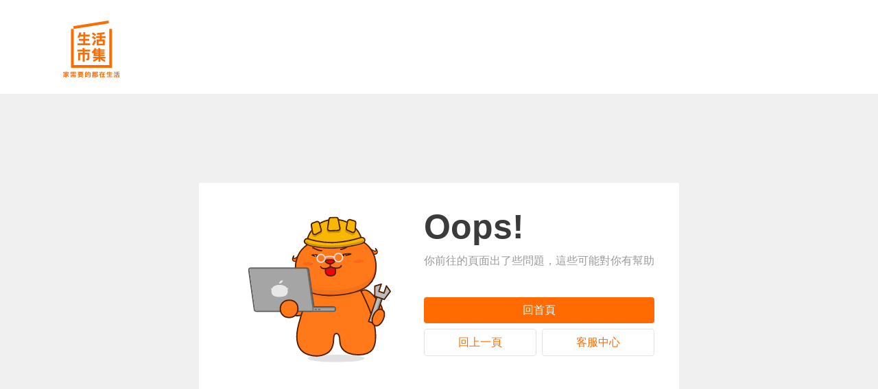

--- FILE ---
content_type: text/html; charset=utf-8
request_url: https://www.buy123.com.tw/search?q=%E7%A1%85%E8%97%BB
body_size: 25171
content:
<!DOCTYPE html><html><head><meta content="no-referrer-when-downgrade" name="referrer"/><link href="/vFavicon/buy123.ico" rel="shortcut icon" sizes="16x16" type="image/ico"/><link href="/vFavicon/buy123.ico" rel="icon" sizes="32x32" type="image/ico"/><link href="/vFavicon/buy123.ico" rel="icon" sizes="48x48" type="image/ico"/><link href="/vFavicon/buy123.ico" rel="icon" sizes="62x62" type="image/ico"/><link href="/vFavicon/buy123.ico" rel="apple-touch-icon" sizes="192x192" type="image/ico"/><link href="/vCss/normalize.min.css" rel="stylesheet"/><link href="/vCss/rc-notification.css" media="print" rel="stylesheet"/><link href="/vCss/Roboto.css" media="print" rel="stylesheet"/><meta charSet="utf-8"/><link href="/vFavicon/buy123.ico" rel="shortcut icon" sizes="16x16" type="image/ico"/><link href="/vFavicon/buy123.ico" rel="apple-touch-icon" sizes="192x192" type="image/ico"/><meta content="width=device-width,initial-scale=1.0,maximum-scale=1.0,minimum-scale=1.0,user-scalable=no" name="viewport"/><meta content="website" property="og:type"/><meta content="生活市集" property="og:site_name"/><meta content="587129114660484" property="fb:app_id"/><meta content="882672759" property="al:ios:app_store_id"/><meta content="生活市集" property="al:ios:app_name"/><meta content="com.kuo.buy123" property="al:android:package"/><meta content="生活市集" property="al:android:app_name"/><link href="https://s3.buy123.com.tw" rel="preconnect"/><link href="https://s3.buy123.com.tw" rel="dns-prefetch"/><title>高口碑、超熱賣！硅藻通通免運費 - 生活市集</title><meta content="生活市集精選網友推薦的硅藻，價格實惠且有快速到貨、七天無條件鑑賞期等服務，讓您在家購物超安心！天天折扣天天免運，等你來挖寶！" name="description"/><meta content="硅藻,,網購, 比價, 優惠, 免運, 便宜, 折扣, 團購, 購物, 宅配, 行動購物,生活市集" name="keywords"/><meta content="高口碑、超熱賣！硅藻通通免運費 - 生活市集" property="og:title"/><meta content="https://www.buy123.com.tw/search?q=%E7%A1%85%E8%97%BB" property="og:url"/><meta content="kuobuy123://site/search?q=硅藻" property="al:ios:url"/><meta content="kuobuy123://site/search?q=硅藻" property="al:android:url"/><meta content="https://images.buy123.com.tw/thumb/1380945755346306570-N18UK2S3.png" property="og:image"/><meta content="生活市集精選網友推薦的硅藻，價格實惠且有快速到貨、七天無條件鑑賞期等服務，讓您在家購物超安心！天天折扣天天免運，等你來挖寶！" property="og:description"/><link href="https://www.buy123.com.tw/search?q=%E7%A1%85%E8%97%BB&amp;seo=1" rel="canonical"/><link href="https://m.buy123.com.tw/search?q=%E7%A1%85%E8%97%BB&amp;seo=1" media="only screen and (max-width: 640px)" rel="alternate"/><script type="application/ld+json">{"@context":"https://schema.org","@type":"WebSite","url":"https://www.buy123.com.tw","potentialAction":{"@type":"SearchAction","target":"https://www.buy123.com.tw/search?q={search_term_string}","query":"硅藻","query-input":"required name=search_term_string"}}</script><script type="application/ld+json">{"@context":"https://schema.org","@type":"ItemList","itemListElement":[{"@type":"ListItem","position":1,"name":"硅藻泥花朵軟地墊","url":"https://www.buy123.com.tw/site/sku/2179072"},{"@type":"ListItem","position":2,"name":"速乾硅藻泥擦手巾 硅藻泥擦手巾 吸水擦手巾 強力吸水","url":"https://www.buy123.com.tw/site/sku/100005238"},{"@type":"ListItem","position":3,"name":"視覺3D硅藻泥地墊","url":"https://www.buy123.com.tw/site/sku/2179342"},{"@type":"ListItem","position":4,"name":"【CMAT】喵喵硅藻泥發泡吸水地墊 硅藻土地墊 軟地墊","url":"https://www.buy123.com.tw/site/sku/2203365"},{"@type":"ListItem","position":5,"name":"水豚硅藻泥地墊 造型地墊 可愛地墊 水豚君 水豚 硅藻土地墊 硅藻泥地墊 地墊","url":"https://www.buy123.com.tw/site/sku/2203394"},{"@type":"ListItem","position":6,"name":"硅藻泥時尚居家廚房吸水墊","url":"https://www.buy123.com.tw/site/sku/2173092"},{"@type":"ListItem","position":7,"name":"硅藻泥速乾防滑軟地墊","url":"https://www.buy123.com.tw/site/sku/100003125"},{"@type":"ListItem","position":8,"name":"多功能彩繪硅藻吸水置物墊/吸水墊/硅藻吸水墊","url":"https://www.buy123.com.tw/site/sku/2067607"},{"@type":"ListItem","position":9,"name":"萌寵硅藻泥吸水速乾杯墊","url":"https://www.buy123.com.tw/site/sku/100003705"},{"@type":"ListItem","position":10,"name":"【QIDINA】仿木經典款硅藻土擴香瓶","url":"https://www.buy123.com.tw/site/sku/2202386"},{"@type":"ListItem","position":11,"name":"【VENCEDOR】歐風硅藻土加厚軟地墊 矽藻土地墊","url":"https://www.buy123.com.tw/site/sku/2198673"},{"@type":"ListItem","position":12,"name":"天然硅藻土食物貓糧乾燥劑","url":"https://www.buy123.com.tw/site/sku/2178352"},{"@type":"ListItem","position":13,"name":"超可愛加厚硅藻泥靠牆地墊","url":"https://www.buy123.com.tw/site/sku/2189940"},{"@type":"ListItem","position":14,"name":"可愛表情硅藻泥地墊珪藻土軟地墊","url":"https://www.buy123.com.tw/site/sku/2190161"},{"@type":"ListItem","position":15,"name":"硅藻泥廚房軟地墊 吸水速乾 耐磨防滑 舒適減壓 廚房地墊 腳踏墊 硅藻泥地墊","url":"https://www.buy123.com.tw/site/sku/2158029"},{"@type":"ListItem","position":16,"name":"花語系列硅藻泥浴室軟墊","url":"https://www.buy123.com.tw/site/sku/2173269"},{"@type":"ListItem","position":17,"name":"2.0軟硅藻超速吸廚房碗盤瀝水墊","url":"https://www.buy123.com.tw/site/sku/100001279"},{"@type":"ListItem","position":18,"name":"【QIDINA】聖誕糖果雪屋硅藻土香氛擴香瓶B","url":"https://www.buy123.com.tw/site/sku/100006543"},{"@type":"ListItem","position":19,"name":"吸水防油硅藻土廚房軟墊(莫蘭迪) 小/大號 10款圖案(速乾止滑/親膚柔軟)","url":"https://www.buy123.com.tw/site/sku/2152245"},{"@type":"ListItem","position":20,"name":"天然硅藻土洗手台防黴吸水墊","url":"https://www.buy123.com.tw/site/sku/2192670"},{"@type":"ListItem","position":21,"name":"【ANDYMAY2】硅藻土彩繪杯墊(LM-R203/LM-R204)","url":"https://www.buy123.com.tw/site/sku/2066758"},{"@type":"ListItem","position":22,"name":"天然硅藻土洗手台防黴吸水墊","url":"https://www.buy123.com.tw/site/sku/2093580"},{"@type":"ListItem","position":23,"name":"可愛奶油動物皮革軟硅藻土地墊","url":"https://www.buy123.com.tw/site/sku/2186931"},{"@type":"ListItem","position":24,"name":"【ANDYMAY2】硅藻土彩繪杯墊(LM-R203/LM-R204)","url":"https://www.buy123.com.tw/site/sku/2109900"},{"@type":"ListItem","position":25,"name":"加厚3.5MM軟性硅藻吸水地墊/餐墊 ","url":"https://www.buy123.com.tw/site/sku/100001173"},{"@type":"ListItem","position":26,"name":"北歐風軟硅藻土桌面吸水瀝水墊","url":"https://www.buy123.com.tw/site/sku/2186929"},{"@type":"ListItem","position":27,"name":"3D花卉軟硅藻泥浴室吸水地墊","url":"https://www.buy123.com.tw/site/sku/2192615"},{"@type":"ListItem","position":28,"name":"質感加大加厚硅藻土吸水墊牙刷架","url":"https://www.buy123.com.tw/site/sku/2194185"},{"@type":"ListItem","position":29,"name":"防潮吸水素雅硅藻洗漱杯墊","url":"https://www.buy123.com.tw/site/sku/2172999"},{"@type":"ListItem","position":30,"name":"奢華軟式速乾硅藻土地墊 浴室地墊 吸水地墊 腳踏墊 玄關墊 40x60cm","url":"https://www.buy123.com.tw/site/sku/2154444"},{"@type":"ListItem","position":31,"name":"硅藻土軟墊/多色任選(50X80cm)(40X60cm)","url":"https://www.buy123.com.tw/site/sku/2084089"},{"@type":"ListItem","position":32,"name":"可愛卡通硅藻泥瞬吸防滑地墊","url":"https://www.buy123.com.tw/site/sku/2164938"},{"@type":"ListItem","position":33,"name":"絕美弧形硅藻土吸水地墊","url":"https://www.buy123.com.tw/site/sku/2017634"}]}</script><script type="text/javascript">
          (function(){var a=document.createElement('a');a.setAttribute('href','javascript:;');a.setAttribute('id','easychat-floating-button');
            var span=document.createElement('span');span.setAttribute('id', 'easychat-unread-badge');span.setAttribute('style','display: none');var d1=document.createElement('div');d1.setAttribute('id','easychat-close-btn');d1.setAttribute('class','easychat-close-btn-close');var d2=document.createElement('div');d2.setAttribute('id','easychat-chat-dialog');d2.setAttribute('class','easychat-chat-dialog-close');var ifrm=document.createElement('iframe');ifrm.setAttribute('id','easychat-chat-dialog-iframe');ifrm.setAttribute('src', 'https://client-chat.easychat.co/?appkey=eyJ0eXAiOiJKV1QiLCJhbGciOiJIUzI1NiJ9.eyJ0ZWFtTmFtZSI6IjAzMTg2ZDg5LWJjZjAtNGVmZC1hYjg2LTIxOTBhYmUxMDY5MSJ9.1LlY4e3UDmIn6bV4mE4mt6z8Xh05W5t5JdqJQdu8daU&lang=zh-Hant');ifrm.style.width='100%';ifrm.style.height='100%';ifrm.style.frameborder='0';ifrm.style.scrolling='on';d2.appendChild(ifrm);if(!document.getElementById("easychat-floating-button")){document.body.appendChild(a);document.body.appendChild(span);document.body.appendChild(d1);document.body.appendChild(d2);}var scriptURL = 'https://chat-plugin.easychat.co/easychat.js';if(!document.getElementById("omnichat-plugin")) { var scriptTag = document.createElement('script');scriptTag.src = scriptURL;scriptTag.id = 'omnichat-plugin';document.body.appendChild(scriptTag);}})();</script><meta name="next-head-count" content="37"/><link rel="preconnect" href="https://fonts.gstatic.com" crossorigin /><link rel="preload" href="/_next/static/css/8ed099506557c986.css" as="style"/><link rel="stylesheet" href="/_next/static/css/8ed099506557c986.css" data-n-g=""/><link rel="preload" href="/_next/static/css/30e7799c891144f1.css" as="style"/><link rel="stylesheet" href="/_next/static/css/30e7799c891144f1.css"/><noscript data-n-css=""></noscript><script defer="" nomodule="" src="/_next/static/chunks/polyfills-c67a75d1b6f99dc8.js"></script><script defer="" src="/_next/static/chunks/5675-97c1d5b3452ad66f.js"></script><script defer="" src="/_next/static/chunks/4040-8a670512805bd8d4.js"></script><script defer="" src="/_next/static/chunks/6964-14e61f441a42cacb.js"></script><script defer="" src="/_next/static/chunks/2814-82532261d5217787.js"></script><script defer="" src="/_next/static/chunks/4823-0eb82f7d2604cb72.js"></script><script defer="" src="/_next/static/chunks/4614-2f8b4abb51014d77.js"></script><script defer="" src="/_next/static/chunks/7581.981273dc4c8f1f09.js"></script><script defer="" src="/_next/static/chunks/ea88be26-78fb58968e6ea4e1.js"></script><script defer="" src="/_next/static/chunks/29107295-4a69275373f23f88.js"></script><script defer="" src="/_next/static/chunks/9260-bf5aeb6e1c136b90.js"></script><script defer="" src="/_next/static/chunks/153-a75fba853e0845d1.js"></script><script defer="" src="/_next/static/chunks/9994.48127feaf3d1ae59.js"></script><script defer="" src="/_next/static/chunks/1930-441eb9cc395fb073.js"></script><script defer="" src="/_next/static/chunks/8550-ed4d99af05de278c.js"></script><script defer="" src="/_next/static/chunks/5722-10213b0fdd60665e.js"></script><script defer="" src="/_next/static/chunks/6527-1bdf57f1dca7b347.js"></script><script defer="" src="/_next/static/chunks/3386.15e3982f64d1ac34.js"></script><script src="/_next/static/chunks/webpack-2e28795d9002b20c.js" defer=""></script><script src="/_next/static/chunks/framework-79bce4a3a540b080.js" defer=""></script><script src="/_next/static/chunks/main-f7336f9dc76502ff.js" defer=""></script><script src="/_next/static/chunks/pages/_app-6fac9b7424c986ee.js" defer=""></script><script src="/_next/static/chunks/8446-7ade0145852d9035.js" defer=""></script><script src="/_next/static/chunks/4728-8331e8706954b86f.js" defer=""></script><script src="/_next/static/chunks/7950-72638a780a3043e8.js" defer=""></script><script src="/_next/static/chunks/5813-da2a1d58130ca49a.js" defer=""></script><script src="/_next/static/chunks/pages/search-370d49f5f4249610.js" defer=""></script><script src="/_next/static/Yd3NLcZPsd6rh1H-j1evl/_buildManifest.js" defer=""></script><script src="/_next/static/Yd3NLcZPsd6rh1H-j1evl/_ssgManifest.js" defer=""></script><style data-styled="" data-styled-version="5.2.1">@font-face{font-family:"Spartan800";font-style:normal;font-weight:800;font-display:swap;src:url(https://fonts.gstatic.com/s/spartan/v7/l7gAbjR61M69yt8Z8w6FZf9WoBxdBrEFvl6JABLPepqTef0.woff) format("woff");unicode-range:U+0000-00FF,U+0131,U+0152-0153,U+02BB-02BC,U+02C6,U+02DA, U+02DC,U+2000-206F,U+2074,U+20AC,U+2122,U+2191,U+2193,U+2212, U+2215,U+FEFF,U+FFFD;}/*!sc*/
@font-face{font-family:"Spartan600";font-style:normal;font-weight:600;font-display:swap;src:url(https://fonts.gstatic.com/s/spartan/v7/l7gAbjR61M69yt8Z8w6FZf9WoBxdBrFbvl6JABLPepqTef0.woff) format("woff");unicode-range:U+0000-00FF,U+0131,U+0152-0153,U+02BB-02BC,U+02C6,U+02DA,U+02DC,U+2000-206F,U+2074,U+20AC,U+2122,U+2191,U+2193,U+2212,U+2215,U+FEFF,U+FFFD;}/*!sc*/
@font-face{font-family:"Spartan800";font-style:normal;font-weight:800;font-display:swap;src:url(https://fonts.gstatic.com/s/spartan/v7/l7gAbjR61M69yt8Z8w6FZf9WoBxdBrEFvl6JABLPepqTef0.woff) format("woff");unicode-range:U+0000-00FF,U+0131,U+0152-0153,U+02BB-02BC,U+02C6,U+02DA,U+02DC,U+2000-206F,U+2074,U+20AC,U+2122,U+2191,U+2193,U+2212,U+2215,U+FEFF,U+FFFD;}/*!sc*/
body{background:#F0F0F0;font-family:"PingFang TC",Arial,Helvetica,"Microsoft JhengHei",sans-serif;color:#3B3B3B;}/*!sc*/
html{height:-webkit-fill-available;-webkit-scroll-behavior:smooth;-moz-scroll-behavior:smooth;-ms-scroll-behavior:smooth;scroll-behavior:smooth;}/*!sc*/
a{color:#3B3B3B;-webkit-text-decoration:none;text-decoration:none;}/*!sc*/
.site-color{color:#FF6B00;}/*!sc*/
.minor-color{color:#9B9B9B;}/*!sc*/
.error-color{color:#F7422F;}/*!sc*/
.white{color:white;}/*!sc*/
.gold{color:#fef5ca;}/*!sc*/
.bg-white{background-color:white;}/*!sc*/
.bg-black{background-color:black;}/*!sc*/
.bg-site-color{background-color:#FF6B00;}/*!sc*/
.tiny-font{font-size:12px;}/*!sc*/
.small-font{font-size:14px;}/*!sc*/
.medium-font{font-size:16px;}/*!sc*/
.bigger-font{font-size:18px;}/*!sc*/
.large-font{font-size:20px;}/*!sc*/
.x-large-font{font-size:24px;}/*!sc*/
.xx-large-font{font-size:28px;}/*!sc*/
.xxx-large-font{font-size:30px;}/*!sc*/
.grand-font{font-size:32px;}/*!sc*/
.ultra-font{font-size:36px;}/*!sc*/
.bolder{font-weight:bolder;}/*!sc*/
.text-line-through{-webkit-text-decoration-line:line-through;text-decoration-line:line-through;}/*!sc*/
.d-flex{display:-webkit-box;display:-webkit-flex;display:-ms-flexbox;display:flex;-webkit-flex-direction:row;-ms-flex-direction:row;flex-direction:row;-webkit-box-pack:justify;-webkit-justify-content:space-between;-ms-flex-pack:justify;justify-content:space-between;-webkit-align-items:center;-webkit-box-align:center;-ms-flex-align:center;align-items:center;-webkit-align-self:baseline;-ms-flex-item-align:baseline;align-self:baseline;-webkit-flex-wrap:nowrap;-ms-flex-wrap:nowrap;flex-wrap:nowrap;}/*!sc*/
.justify-content-start{-webkit-box-pack:start !important;-webkit-justify-content:flex-start !important;-ms-flex-pack:start !important;justify-content:flex-start !important;}/*!sc*/
.justify-content-end{-webkit-box-pack:end !important;-webkit-justify-content:flex-end !important;-ms-flex-pack:end !important;justify-content:flex-end !important;}/*!sc*/
.justify-content-center{-webkit-box-pack:center !important;-webkit-justify-content:center !important;-ms-flex-pack:center !important;justify-content:center !important;}/*!sc*/
.justify-content-between{-webkit-box-pack:justify !important;-webkit-justify-content:space-between !important;-ms-flex-pack:justify !important;justify-content:space-between !important;}/*!sc*/
.justify-content-around{-webkit-box-pack:space-around !important;-webkit-justify-content:space-around !important;-ms-flex-pack:space-around !important;justify-content:space-around !important;}/*!sc*/
.justify-content-stretch{-webkit-box-pack:stretch !important;-webkit-justify-content:stretch !important;-ms-flex-pack:stretch !important;justify-content:stretch !important;}/*!sc*/
.align-items-start{-webkit-align-items:flex-start !important;-webkit-box-align:flex-start !important;-ms-flex-align:flex-start !important;align-items:flex-start !important;}/*!sc*/
.align-items-end{-webkit-align-items:flex-end !important;-webkit-box-align:flex-end !important;-ms-flex-align:flex-end !important;align-items:flex-end !important;}/*!sc*/
.align-items-center{-webkit-align-items:center !important;-webkit-box-align:center !important;-ms-flex-align:center !important;align-items:center !important;}/*!sc*/
.align-items-baseline{-webkit-align-items:baseline !important;-webkit-box-align:baseline !important;-ms-flex-align:baseline !important;align-items:baseline !important;}/*!sc*/
.align-items-stretch{-webkit-align-items:stretch !important;-webkit-box-align:stretch !important;-ms-flex-align:stretch !important;align-items:stretch !important;}/*!sc*/
.flex-start{margin-right:auto;}/*!sc*/
.flex-end{margin-left:auto;}/*!sc*/
.pointer{cursor:pointer;}/*!sc*/
.ellipsis{overflow:hidden;white-space:nowrap;text-overflow:ellipsis;}/*!sc*/
.line-clamp{overflow:hidden;text-overflow:ellipsis;display:-webkit-box;-webkit-line-clamp:2;-webkit-box-orient:vertical;}/*!sc*/
.yellow-star{background-image:url("/vImages/shared/yellow_star.svg");}/*!sc*/
.gray-star{background-image:url("/vImages/shared/gray_star.svg");}/*!sc*/
.column-line{height:100%;border-left:1px solid #e3e3e3;width:1px;}/*!sc*/
.disable-scroll{overflow:hidden;}/*!sc*/
.text-left{text-align:left;}/*!sc*/
.text-center{text-align:center;}/*!sc*/
.text-right{text-align:right;}/*!sc*/
.hover-list{-webkit-transition:all 0.3s;transition:all 0.3s;}/*!sc*/
.hover-list:hover{-webkit-transform:translateY(-2px);-ms-transform:translateY(-2px);transform:translateY(-2px);}/*!sc*/
data-styled.g1[id="sc-global-dKNBdc1"]{content:"sc-global-dKNBdc1,"}/*!sc*/
.cXyFXz{background-color:white;border-top:1px solid rgb(227,227,227);height:44px;}/*!sc*/
.cXyFXz .container{position:relative;max-width:1200px;margin:0 auto;line-height:44px;white-space:nowrap;display:-webkit-box;display:-webkit-flex;display:-ms-flexbox;display:flex;}/*!sc*/
.cXyFXz .container .categories-container{max-width:1200px;overflow:scroll;display:-webkit-box;display:-webkit-flex;display:-ms-flexbox;display:flex;gap:26px;-webkit-scroll-behavior:smooth;-moz-scroll-behavior:smooth;-ms-scroll-behavior:smooth;scroll-behavior:smooth;}/*!sc*/
.cXyFXz .container .categories-container::-webkit-scrollbar{display:none;}/*!sc*/
.cXyFXz .container .arrow-left{position:-webkit-sticky;position:sticky;left:0;margin-top:-1px;-webkit-transform:scaleX(-1);-ms-transform:scaleX(-1);transform:scaleX(-1);}/*!sc*/
.cXyFXz .container .hidden{opacity:0;}/*!sc*/
.cXyFXz .container .arrow-right{position:-webkit-sticky;position:sticky;right:-1px;margin-top:-1px;}/*!sc*/
.cXyFXz .container a:hover{color:#ff6b00;}/*!sc*/
data-styled.g4[id="mie5ni-0"]{content:"cXyFXz,"}/*!sc*/
.PblGN{width:100%;background:white;font-size:14px;opacity:0.8;position:fixed;z-index:98;bottom:0;line-height:1;height:28px;}/*!sc*/
.PblGN .container{display:-webkit-box;display:-webkit-flex;display:-ms-flexbox;display:flex;-webkit-box-pack:justify;-webkit-justify-content:space-between;-ms-flex-pack:justify;justify-content:space-between;-webkit-align-items:center;-webkit-box-align:center;-ms-flex-align:center;align-items:center;height:100%;max-width:1200px;margin:0 auto;}/*!sc*/
.PblGN .container .content{color:#9B9B9B;}/*!sc*/
.PblGN .container .slogan{color:#808080;}/*!sc*/
.PblGN .container .slogan,.PblGN .container .rule{margin-right:12px;}/*!sc*/
data-styled.g78[id="sc-1qa6wr6-0"]{content:"PblGN,"}/*!sc*/
.clPdtO{width:478px;max-height:0;overflow:hidden;border-radius:4px;-webkit-transform:scaleY(0);-ms-transform:scaleY(0);transform:scaleY(0);-webkit-transform-origin:top;-ms-transform-origin:top;transform-origin:top;-webkit-transition:-webkit-transform 0.2s ease;-webkit-transition:transform 0.2s ease;transition:transform 0.2s ease;position:absolute;top:50px;left:0;z-index:150;border:1px solid #E3E3E3;}/*!sc*/
.clPdtO.extend{max-height:1000px;-webkit-transform:scaleY(1);-ms-transform:scaleY(1);transform:scaleY(1);}/*!sc*/
.clPdtO a{cursor:pointer;}/*!sc*/
.clPdtO .item{position:relative;padding:10px 16px;color:#9B9B9B;border-bottom:1px solid #E3E3E3;}/*!sc*/
.clPdtO .item:hover{background-color:#F9F9F9;}/*!sc*/
.clPdtO .delete-wrapper{position:absolute;right:0;display:-webkit-box;display:-webkit-flex;display:-ms-flexbox;display:flex;-webkit-box-pack:center;-webkit-justify-content:center;-ms-flex-pack:center;justify-content:center;-webkit-align-items:center;-webkit-box-align:center;-ms-flex-align:center;align-items:center;width:39px;height:100%;}/*!sc*/
.clPdtO .delete-wrapper .delete-icon{background-image:url("/vImages/shared/close.svg");background-size:cover;height:8px;width:8px;}/*!sc*/
.clPdtO .search-suggest .item{color:#3B3B3B;}/*!sc*/
.clPdtO .search-suggest .find-error{color:#C3C3C3;}/*!sc*/
.clPdtO .search-suggest .suggest-header{padding:10px 16px;border-bottom:1px solid #E3E3E3;}/*!sc*/
.clPdtO .search-suggest .suggest-header h3{margin:0;padding-left:8px;position:relative;}/*!sc*/
.clPdtO .search-suggest .suggest-header h3::before{content:"";position:absolute;left:0;top:-8px;width:6px;height:32px;background-color:#FF6B00;border-radius:11px;-webkit-transform:scale(50%);-ms-transform:scale(50%);transform:scale(50%);}/*!sc*/
.clPdtO .search-suggest .suggest-item{padding:8px 0px 8px 16px;position:relative;}/*!sc*/
.clPdtO .search-suggest .suggest-item:after{position:absolute;content:"";bottom:0;height:1px;width:calc(100% - 32px);background-color:#E3E3E3;}/*!sc*/
.clPdtO .search-suggest .suggest-item .item-img{width:72px;height:72px;border-radius:8px;margin:0 8px 0 0;position:relative;}/*!sc*/
.clPdtO .search-suggest .suggest-item .item-img img{width:72px;height:72px;border-radius:8px;object-fit:contain;}/*!sc*/
.clPdtO .search-suggest .suggest-item .item-img .frame{position:absolute;top:0;left:0;z-index:10;}/*!sc*/
.clPdtO .search-suggest .suggest-item .item-info{max-width:300px;display:-webkit-box;display:-webkit-flex;display:-ms-flexbox;display:flex;-webkit-flex-direction:column;-ms-flex-direction:column;flex-direction:column;-webkit-box-pack:justify;-webkit-justify-content:space-between;-ms-flex-pack:justify;justify-content:space-between;-webkit-align-items:start;-webkit-box-align:start;-ms-flex-align:start;align-items:start;-webkit-align-self:stretch;-ms-flex-item-align:stretch;align-self:stretch;-webkit-flex-wrap:nowrap;-ms-flex-wrap:nowrap;flex-wrap:nowrap;}/*!sc*/
.clPdtO .search-suggest .suggest-item .item-info .original-price{margin-left:4px;font-size:12px;color:#9B9B9B;}/*!sc*/
.clPdtO .search-suggest .suggest-item .item-info .price{font-size:18px;}/*!sc*/
.clPdtO .search-suggest .suggest-item .item-tag{height:16px;}/*!sc*/
.clPdtO .search-suggest .link-title{width:374px;overflow:hidden;white-space:nowrap;text-overflow:ellipsis;}/*!sc*/
.clPdtO .search-suggest .link-cta{white-space:nowrap;color:#ff2c2c;font-weight:500;}/*!sc*/
.clPdtO .selected{background-color:#F9F9F9;}/*!sc*/
data-styled.g79[id="e3olgh-0"]{content:"clPdtO,"}/*!sc*/
.dhSbDD{font-size:14px;line-height:20px;}/*!sc*/
data-styled.g87[id="sc-1fdh3yu-6"]{content:"dhSbDD,"}/*!sc*/
.ibuxNW{margin-left:auto;background:white;color:#3B3B3B;}/*!sc*/
.ibuxNW .dropdown{text-align:right;position:absolute;top:26px;right:0;border-radius:4px;z-index:999;border:1.5px solid #E3E3E3;display:none;color:#3B3B3B;width:161px;}/*!sc*/
.ibuxNW .dropdown-area{padding:8px 12px;-webkit-user-select:none;-moz-user-select:none;-ms-user-select:none;user-select:none;text-align:left;display:block;}/*!sc*/
.ibuxNW .dropdown-area:hover{background:#F9F9F9;color:#FF6B00;}/*!sc*/
.ibuxNW .in-container{width:1200px;margin:0 auto;}/*!sc*/
.ibuxNW .topbar-container{position:relative;display:-webkit-box;display:-webkit-flex;display:-ms-flexbox;display:flex;-webkit-align-items:center;-webkit-box-align:center;-ms-flex-align:center;align-items:center;-webkit-box-pack:end;-webkit-justify-content:flex-end;-ms-flex-pack:end;justify-content:flex-end;height:26px;}/*!sc*/
.ibuxNW .subscribe-btn{border:none;background:none;color:inherit;}/*!sc*/
.ibuxNW .topbar-area{height:100%;margin:0 8px;display:-webkit-box;display:-webkit-flex;display:-ms-flexbox;display:flex;-webkit-user-select:none;-moz-user-select:none;-ms-user-select:none;user-select:none;font-size:14px;-webkit-align-items:center;-webkit-box-align:center;-ms-flex-align:center;align-items:center;color:inherit;}/*!sc*/
.ibuxNW .topbar-area img{width:16px;margin-right:4px;padding-bottom:1.5px;}/*!sc*/
.ibuxNW .topbar-area:hover .dropdown{display:block;}/*!sc*/
.ibuxNW .buy123 .topbar-area:hover{color:#FF6B00;}/*!sc*/
.ibuxNW .buy123 .topbar-area:hover img{-webkit-filter:invert(49%) sepia(21%) saturate(7441%) hue-rotate(0deg) brightness(102%) contrast(104%);filter:invert(49%) sepia(21%) saturate(7441%) hue-rotate(0deg) brightness(102%) contrast(104%);}/*!sc*/
data-styled.g90[id="jvc14o-0"]{content:"ibuxNW,"}/*!sc*/
.jBSCWN{border-radius:8px;margin-bottom:16px;}/*!sc*/
.jBSCWN .panel-header{padding:12px 12px 12px 16px;border-bottom:1px solid #E3E3E3;}/*!sc*/
.jBSCWN .panel-content{padding:16px 16px 8px;max-height:84px;overflow:hidden;border-bottom:0 none;-webkit-transition:max-height 0.5s linear;transition:max-height 0.5s linear;}/*!sc*/
.jBSCWN .panel-content.extend{max-height:500px;}/*!sc*/
.jBSCWN .show-more.extend > .icon-chevron_right{-webkit-transform:rotate(90deg);-ms-transform:rotate(90deg);transform:rotate(90deg);}/*!sc*/
.jBSCWN .show-more .icon-chevron_right{height:10.5px;display:inline-block;vertical-align:baseline;margin-left:8px;-webkit-transition:-webkit-transform 0.5s linear;-webkit-transition:transform 0.5s linear;transition:transform 0.5s linear;}/*!sc*/
.jBSCWN .tag{color:#808080;padding:4px 8px;margin:0 10px 10px 0;border-radius:8px;display:inline-block;vertical-align:middle;background-color:#F0F0F0;}/*!sc*/
data-styled.g110[id="sc-1tqb5re-0"]{content:"jBSCWN,"}/*!sc*/
.duIuYD section > h2{font-weight:500;font-size:14px;line-height:14px;color:rgba(0,0,0,0.87);}/*!sc*/
.duIuYD section > p{font-weight:400;font-size:14px;color:rgba(0,0,0,0.65);text-align:justify;line-height:20px;}/*!sc*/
data-styled.g114[id="o74r6c-0"]{content:"duIuYD,"}/*!sc*/
.fJiKNm{box-sizing:border-box;margin-top:40px;-webkit-box-flex:2;-webkit-flex-grow:2;-ms-flex-positive:2;flex-grow:2;width:100%;}/*!sc*/
.fJiKNm .article-block{margin:20px 12px 0;}/*!sc*/
data-styled.g115[id="sc-1yvj06y-0"]{content:"fJiKNm,"}/*!sc*/
.cWZsyY{padding:50px 0;background-color:#fff;}/*!sc*/
.cWZsyY .seoinfo-container{max-width:1200px;margin:0 auto;display:-webkit-box;display:-webkit-flex;display:-ms-flexbox;display:flex;-webkit-flex-direction:row;-ms-flex-direction:row;flex-direction:row;-webkit-flex-wrap:wrap;-ms-flex-wrap:wrap;flex-wrap:wrap;}/*!sc*/
data-styled.g119[id="sc-1lsly7m-0"]{content:"cWZsyY,"}/*!sc*/
.jOhjNY{width:100%;height:100%;background:rgba(0,0,0,0.65);position:fixed;top:0;left:0;z-index:999;pointer-events:auto;}/*!sc*/
.jOhjNY .no-overlay{margin:0 auto;width:520px;min-height:414px;border-radius:8px;background-color:white;padding-bottom:24px;position:relative;display:-webkit-box;display:-webkit-flex;display:-ms-flexbox;display:flex;-webkit-flex-direction:column;-ms-flex-direction:column;flex-direction:column;-webkit-align-items:center;-webkit-box-align:center;-ms-flex-align:center;align-items:center;}/*!sc*/
.jOhjNY .no-overlay .medium-font{color:#9B9B9B;text-align:center;}/*!sc*/
.jOhjNY .no-overlay .mascot{width:280px;}/*!sc*/
.jOhjNY .no-overlay .slogan{margin-top:28.51px;line-height:22px;}/*!sc*/
.jOhjNY .no-overlay .close-btn{position:absolute;top:-25px;right:5px;}/*!sc*/
data-styled.g123[id="sc-1r3bikm-0"]{content:"jOhjNY,"}/*!sc*/
.gZYFYz{pointer-events:auto;display:none;}/*!sc*/
data-styled.g125[id="bf5km3-0"]{content:"gZYFYz,"}/*!sc*/
.kyFSVF .icon-go_top{width:48px;height:48px;}/*!sc*/
data-styled.g126[id="bf5km3-1"]{content:"kyFSVF,"}/*!sc*/
.cCJCBn{background:rgba(0,0,0,0.65);padding:4px 8px 4px 16px;border-radius:30px;margin-top:24px;pointer-events:auto;}/*!sc*/
.cCJCBn .tiny-font,.cCJCBn .small-font{font-weight:500;}/*!sc*/
.cCJCBn .content{display:-webkit-box;display:-webkit-flex;display:-ms-flexbox;display:flex;-webkit-flex-direction:column;-ms-flex-direction:column;flex-direction:column;}/*!sc*/
.cCJCBn .content img{width:28px;height:28px;margin-right:2px;}/*!sc*/
.cCJCBn .content .label{margin-right:2px;}/*!sc*/
.cCJCBn .cta{padding:4px 10px;background:linear-gradient(101.9deg,#ef8c14 0%,#ffbb69 97.34%);margin-left:4px;border-radius:50px;border:1px solid #f7e099;}/*!sc*/
data-styled.g127[id="sc-1heho9x-0"]{content:"cCJCBn,"}/*!sc*/
.ldIdnv{position:fixed;bottom:120px;right:16px;z-index:100;display:-webkit-box;display:-webkit-flex;display:-ms-flexbox;display:flex;-webkit-flex-direction:column;-ms-flex-direction:column;flex-direction:column;-webkit-align-items:flex-end;-webkit-box-align:flex-end;-ms-flex-align:flex-end;align-items:flex-end;cursor:pointer;pointer-events:none;}/*!sc*/
data-styled.g128[id="sc-1o6zakb-0"]{content:"ldIdnv,"}/*!sc*/
@font-face{font-family:"Spartan800";font-style:normal;font-weight:800;font-display:swap;src:url(https://fonts.gstatic.com/s/spartan/v7/l7gAbjR61M69yt8Z8w6FZf9WoBxdBrEFvl6JABLPepqTef0.woff) format("woff");unicode-range:U+0000-00FF,U+0131,U+0152-0153,U+02BB-02BC,U+02C6,U+02DA,U+02DC,U+2000-206F,U+2074,U+20AC,U+2122,U+2191,U+2193,U+2212,U+2215,U+FEFF,U+FFFD;}/*!sc*/
.bUEXFk{height:22px;display:-webkit-box;display:-webkit-flex;display:-ms-flexbox;display:flex;}/*!sc*/
.bUEXFk .highlight-wrapper{display:-webkit-box;display:-webkit-flex;display:-ms-flexbox;display:flex;}/*!sc*/
.bUEXFk .highlight-wrapper .highlight-tag{background-color:#444444;min-width:61px;display:-webkit-box;display:-webkit-flex;display:-ms-flexbox;display:flex;-webkit-align-items:center;-webkit-box-align:center;-ms-flex-align:center;align-items:center;padding-left:6px;padding-right:16px;font-size:14px;font-weight:bold;position:relative;color:#FFFFFF;font-family:"Spartan800";}/*!sc*/
.bUEXFk .highlight-wrapper .highlight-tag .label-wording{padding-top:3px;}/*!sc*/
.bUEXFk .highlight-wrapper .triangle{width:0;height:0;border-style:solid;border-width:11px 0 11px 11px;border-color:transparent transparent transparent #444444;}/*!sc*/
.bUEXFk .highlight-wrapper .extra-img{position:absolute;background-image:url(https://s3.buy123.com.tw/images/upload/16f8fa1f627d837d3235631f373ebf68.png);background-size:cover;width:16px;height:22px;top:0;}/*!sc*/
data-styled.g129[id="s3r3bf-0"]{content:"bUEXFk,"}/*!sc*/
@font-face{font-family:"Spartan800";font-style:normal;font-weight:800;font-display:swap;src:url(https://fonts.gstatic.com/s/spartan/v7/l7gAbjR61M69yt8Z8w6FZf9WoBxdBrEFvl6JABLPepqTef0.woff) format("woff");unicode-range:U+0000-00FF,U+0131,U+0152-0153,U+02BB-02BC,U+02C6,U+02DA,U+02DC,U+2000-206F,U+2074,U+20AC,U+2122,U+2191,U+2193,U+2212,U+2215,U+FEFF,U+FFFD;}/*!sc*/
.eoFEem .ori-price{font-size:14px;}/*!sc*/
.eoFEem .inner-price-wrapper{display:-webkit-box;display:-webkit-flex;display:-ms-flexbox;display:flex;font-family:"Spartan800";}/*!sc*/
.eoFEem .inner-price-wrapper .price-prefix{font-size:16px;padding-top:3px;margin-right:2px;}/*!sc*/
.eoFEem .inner-price-wrapper .right-wrapper{display:-webkit-box;display:-webkit-flex;display:-ms-flexbox;display:flex;-webkit-align-items:center;-webkit-box-align:center;-ms-flex-align:center;align-items:center;}/*!sc*/
.eoFEem .inner-price-wrapper .right-wrapper .price{font-size:24px;margin-right:2px;}/*!sc*/
.eoFEem .inner-price-wrapper .right-wrapper .price-suffix{font-weight:800;font-size:14px;}/*!sc*/
data-styled.g130[id="sc-11ct4fj-0"]{content:"eoFEem,"}/*!sc*/
.kGacWd{display:-webkit-box;display:-webkit-flex;display:-ms-flexbox;display:flex;-webkit-box-pack:justify;-webkit-justify-content:space-between;-ms-flex-pack:justify;justify-content:space-between;}/*!sc*/
.kGacWd .sold-wording{font-size:14px;color:#9B9B9B;display:-webkit-box;display:-webkit-flex;display:-ms-flexbox;display:flex;-webkit-align-items:center;-webkit-box-align:center;-ms-flex-align:center;align-items:center;}/*!sc*/
.kGacWd .avg-star{display:-webkit-box;display:-webkit-flex;display:-ms-flexbox;display:flex;-webkit-align-items:center;-webkit-box-align:center;-ms-flex-align:center;align-items:center;}/*!sc*/
.kGacWd .avg-star .star{height:10px;}/*!sc*/
.kGacWd .avg-star .review-avg{font-size:14px;color:#9B9B9B;margin-left:2px;height:16px;}/*!sc*/
.kGacWd .selling{color:#9B9B9B;}/*!sc*/
data-styled.g131[id="e2au68-0"]{content:"kGacWd,"}/*!sc*/
.lhJdEq{position:relative;}/*!sc*/
.lhJdEq .product-info{background:white;border-bottom-left-radius:8px;border-bottom-right-radius:8px;padding:8px;}/*!sc*/
.lhJdEq .product-info > div:not(:last-child){margin-bottom:6px;width:100%;}/*!sc*/
.lhJdEq .product-name{height:44px;line-height:22px;font-weight:bold;font-size:16px;}/*!sc*/
.lhJdEq .highlight-tag-wrapper{height:22px;}/*!sc*/
.lhJdEq .price-and-like{display:-webkit-box;display:-webkit-flex;display:-ms-flexbox;display:flex;-webkit-align-items:flex-end;-webkit-box-align:flex-end;-ms-flex-align:flex-end;align-items:flex-end;}/*!sc*/
.lhJdEq .price-wrapper{-webkit-flex:1;-ms-flex:1;flex:1;}/*!sc*/
.lhJdEq .like-icon-wrapper{-webkit-flex:none;-ms-flex:none;flex:none;}/*!sc*/
.lhJdEq .like-icon-wrapper .icon{width:20px;height:20px;}/*!sc*/
.lhJdEq .rewards-wrapper{min-height:18.2px;line-height:1;white-space:nowrap;}/*!sc*/
.lhJdEq .rewards-wrapper .rewards{overflow:hidden;}/*!sc*/
.lhJdEq .rewards-wrapper .rewards .reward{display:inline-block;margin-right:4px;}/*!sc*/
.lhJdEq .rewards-wrapper .rewards .reward:last-child{margin-right:0;}/*!sc*/
data-styled.g133[id="sc-12l1fqb-0"]{content:"lhJdEq,"}/*!sc*/
.jMkMnD{padding:8px;border-radius:4px;}/*!sc*/
.jMkMnD .tags-icons{display:-webkit-box;display:-webkit-flex;display:-ms-flexbox;display:flex;-webkit-flex-wrap:wrap;-ms-flex-wrap:wrap;flex-wrap:wrap;max-height:52px;overflow-y:hidden;}/*!sc*/
.jMkMnD .tag-icon{margin:0 0 4px 6px;display:block;height:24px;}/*!sc*/
.jMkMnD .tag-icon:last-child{margin-right:0;}/*!sc*/
data-styled.g134[id="sc-1wqs52q-0"]{content:"jMkMnD,"}/*!sc*/
.kkVNkH{display:-webkit-box;display:-webkit-flex;display:-ms-flexbox;display:flex;-webkit-box-pack:center;-webkit-justify-content:center;-ms-flex-pack:center;justify-content:center;height:42px;width:100%;-webkit-align-items:center;-webkit-box-align:center;-ms-flex-align:center;align-items:center;margin-bottom:20px;}/*!sc*/
.kkVNkH .load-more-button{cursor:pointer;height:42px;border-radius:8px;width:25%;display:-webkit-box;display:-webkit-flex;display:-ms-flexbox;display:flex;-webkit-box-pack:center;-webkit-justify-content:center;-ms-flex-pack:center;justify-content:center;-webkit-align-items:center;-webkit-box-align:center;-ms-flex-align:center;align-items:center;margin:5px 30px;}/*!sc*/
.kkVNkH .load-more-button:hover{box-shadow:0 1px 5px rgb(0 0 0 / 20%);border:1px solid #FF7A1A;}/*!sc*/
data-styled.g136[id="sc-17b947t-0"]{content:"kkVNkH,"}/*!sc*/
.cDKNgC{background-color:white;margin-top:18px;padding:9px;border-radius:4px;-webkit-align-items:flex-start;-webkit-box-align:flex-start;-ms-flex-align:flex-start;align-items:flex-start;}/*!sc*/
.cDKNgC .options-area{-webkit-align-items:flex-start;-webkit-box-align:flex-start;-ms-flex-align:flex-start;align-items:flex-start;}/*!sc*/
.cDKNgC .switch{margin-right:6px;font-size:16px;}/*!sc*/
.cDKNgC .option-title{margin:5px 7px;font-weight:500;}/*!sc*/
.cDKNgC .options-text-area{width:888px;max-height:168px;overflow-y:auto;-webkit-flex-wrap:wrap;-ms-flex-wrap:wrap;flex-wrap:wrap;-webkit-box-pack:start;-webkit-justify-content:flex-start;-ms-flex-pack:start;justify-content:flex-start;position:relative;-webkit-align-items:flex-start;-webkit-box-align:flex-start;-ms-flex-align:flex-start;align-items:flex-start;-webkit-transition:max-height 0.3s ease-in-out;transition:max-height 0.3s ease-in-out;}/*!sc*/
.cDKNgC .options-text-area::-webkit-scrollbar{-webkit-appearance:none;}/*!sc*/
.cDKNgC .options-text-area::-webkit-scrollbar:vertical{width:10px;}/*!sc*/
.cDKNgC .options-text-area::-webkit-scrollbar-thumb{border-radius:8px;border:2px solid white;background-color:#c2c2c2;}/*!sc*/
.cDKNgC .options-text-area .background-linear{pointer-events:none;position:-webkit-sticky;position:sticky;width:888px;height:30px;background:linear-gradient( 0deg,#ffffff 0%,rgba(255,255,255,0) 100% );bottom:0;}/*!sc*/
.cDKNgC .options-text-area .option-text{height:34px;border-radius:8px;padding:10px;background-color:#f0f0f0;margin:0 8px 8px 0;}/*!sc*/
.cDKNgC .options-text-area .option-text:hover{color:#FF6B00;}/*!sc*/
.cDKNgC .options-text-area .option-text-active{background-color:#FFF0E6;}/*!sc*/
.cDKNgC .see-more-wrap{width:80px;margin:5px 7px;}/*!sc*/
.cDKNgC .see-more-wrap .see-more{display:-webkit-box;display:-webkit-flex;display:-ms-flexbox;display:flex;-webkit-box-pack:end;-webkit-justify-content:flex-end;-ms-flex-pack:end;justify-content:flex-end;}/*!sc*/
.cDKNgC .collapse-height{overflow:hidden;max-height:84px;-webkit-transition:max-height 0.3s ease-in-out;transition:max-height 0.3s ease-in-out;}/*!sc*/
.cDKNgC .icon-Vector{-webkit-transition:-webkit-transform 0.3s linear 0s;-webkit-transition:transform 0.3s linear 0s;transition:transform 0.3s linear 0s;}/*!sc*/
.cDKNgC .collapse-height + .see-more-wrap .icon-Vector{-webkit-transform:rotate(180deg);-ms-transform:rotate(180deg);transform:rotate(180deg);}/*!sc*/
data-styled.g139[id="bompwm-0"]{content:"cDKNgC,"}/*!sc*/
.fkjCJp{display:-webkit-box;display:-webkit-flex;display:-ms-flexbox;display:flex;}/*!sc*/
.fkjCJp .filter-tag{display:-webkit-box;display:-webkit-flex;display:-ms-flexbox;display:flex;margin-left:15px;}/*!sc*/
.fkjCJp .filter-tag:hover{color:#FF6B00;}/*!sc*/
.fkjCJp .filter-tag .checkbox{margin-right:7px;}/*!sc*/
data-styled.g140[id="sc-7esigw-0"]{content:"fkjCJp,"}/*!sc*/
.esgUYk{display:-webkit-box;display:-webkit-flex;display:-ms-flexbox;display:flex;-webkit-align-items:center;-webkit-box-align:center;-ms-flex-align:center;align-items:center;}/*!sc*/
.esgUYk .sorting-item{width:94px;font-size:16px;padding:13px 0 11px;text-align:center;border-bottom:2px solid white;}/*!sc*/
.esgUYk .sorting-item:hover{background-color:rgb(249,249,249);border-bottom:2px solid rgb(249,249,249);}/*!sc*/
.esgUYk .sorting-item.active{color:#FF6B00;border-bottom:2px solid #FF6B00;}/*!sc*/
.esgUYk .ctrl-icon{margin-left:7px;height:1rem;display:-webkit-box;display:-webkit-flex;display:-ms-flexbox;display:flex;-webkit-flex-direction:column;-ms-flex-direction:column;flex-direction:column;-webkit-box-pack:justify;-webkit-justify-content:space-between;-ms-flex-pack:justify;justify-content:space-between;-webkit-align-content:center;-ms-flex-line-pack:center;align-content:center;}/*!sc*/
.esgUYk .ctrl-icon img{width:10.5px;display:block;}/*!sc*/
data-styled.g141[id="sc-7328y6-0"]{content:"esgUYk,"}/*!sc*/
.bSBFTW{background-color:#FF6B00;background-color:white;width:1200px;margin:0 auto 30px;padding-bottom:20px;background-color:transparent;}/*!sc*/
.bSBFTW .search-isTopbar{display:-webkit-box;display:-webkit-flex;display:-ms-flexbox;display:flex;-webkit-align-items:center;-webkit-box-align:center;-ms-flex-align:center;align-items:center;}/*!sc*/
.bSBFTW .search-isTopbar .keyword{padding:8px 16px !important;}/*!sc*/
.bSBFTW .search-isTopbar .search-btn{padding:5px 16px !important;}/*!sc*/
.bSBFTW .header-content-isTopbar{height:50px !important;}/*!sc*/
.bSBFTW .hot-keywords-isTopbar{width:200px;margin-left:12px;}/*!sc*/
.bSBFTW .container{width:1200px;margin:0 auto;}/*!sc*/
.bSBFTW .header-content{height:108px;-webkit-box-pack:start;-webkit-justify-content:start;-ms-flex-pack:start;justify-content:start;-webkit-align-items:center;-webkit-box-align:center;-ms-flex-align:center;align-items:center;position:relative;}/*!sc*/
.bSBFTW .header-content .icon-logo{width:186px;}/*!sc*/
.bSBFTW .header-content .search{margin-left:30px;position:relative;}/*!sc*/
.bSBFTW .header-content .search .seo-h1{font-size:16px;color:white;position:absolute;z-index:-1;}/*!sc*/
.bSBFTW .header-content .search .keyword{width:478px;padding:11px 16px;vertical-align:middle;background-color:white;border:1px solid #E3E3E3;border-radius:4px 0px 0px 4px;}/*!sc*/
.bSBFTW .header-content .search .search-btn{max-height:42px;padding:8px 16px;display:inline-block;vertical-align:middle;border-radius:0px 4px 4px 0px;}/*!sc*/
.bSBFTW .header-content .search .search-btn .icon-search_desktop{width:20px;height:20px;}/*!sc*/
.bSBFTW .header-content .search .hot-keywords{margin-top:4px;}/*!sc*/
.bSBFTW .header-content .search .hot-keywords .hotword{margin:4px;cursor:pointer;}/*!sc*/
.bSBFTW .header-content .header-search{max-width:50%;}/*!sc*/
.bSBFTW .header-content .cart-icon{margin:-16px 50px 0;position:relative;}/*!sc*/
.bSBFTW .header-content .cart-icon .icon-cart{width:30px;height:29px;}/*!sc*/
.bSBFTW .header-content .cart-icon .count{font-size:9px;border-radius:100px;height:18px;min-width:18px;text-align:center;line-height:18px;display:inline-block;padding:0px 2px;position:absolute;top:-5px;left:19px;}/*!sc*/
.bSBFTW .header-content .hot-keywords{color:#9B9B9B;}/*!sc*/
.bSBFTW .header-content .hot-keywords .hotword{color:#9B9B9B;}/*!sc*/
.bSBFTW .header-content .search .search-btn{background-color:#FF6B00;border:1px solid #FF6B00;}/*!sc*/
.bSBFTW .header-content .search .search-btn:hover{background-color:#FF8933;border:1px solid #FF8933;}/*!sc*/
.bSBFTW .header-content .cart-icon .count{color:white;border:1px solid #F7422F;background-color:#F7422F;}/*!sc*/
.bSBFTW .second-search-block{margin-top:24px;display:-webkit-box;display:-webkit-flex;display:-ms-flexbox;display:flex;}/*!sc*/
.bSBFTW .second-search-block .second-search-wording{margin-left:13px;}/*!sc*/
.bSBFTW .second-search-block #second-search-keyword{color:#FF6B00;margin:0 8px;}/*!sc*/
.bSBFTW .title{font-weight:600;}/*!sc*/
.bSBFTW .wrapper{position:fixed;width:100%;top:0px;left:0px;background-color:white;display:-webkit-box;display:-webkit-flex;display:-ms-flexbox;display:flex;-webkit-flex-direction:column;-ms-flex-direction:column;flex-direction:column;-webkit-box-pack:center;-webkit-justify-content:center;-ms-flex-pack:center;justify-content:center;-webkit-align-items:center;-webkit-box-align:center;-ms-flex-align:center;align-items:center;z-index:100;opacity:0;max-height:0;overflow:hidden;-webkit-transition:max-height 0.5s ease-in-out;transition:max-height 0.5s ease-in-out;}/*!sc*/
.bSBFTW .wrapper .top-bar{width:1200px;}/*!sc*/
.bSBFTW .wrapper .top-bar .sorting-item{width:104px;font-size:16px;padding:20px 0px;color:#3b3b3b;}/*!sc*/
.bSBFTW .wrapper .minor{margin:0px;}/*!sc*/
.bSBFTW .show{opacity:1;max-height:100vw;overflow:visible;}/*!sc*/
.bSBFTW .minor{color:#9B9B9B;}/*!sc*/
.bSBFTW .commodities-container{-webkit-flex-wrap:wrap;-ms-flex-wrap:wrap;flex-wrap:wrap;line-height:1.3;padding-top:16px;display:-webkit-box;display:-webkit-flex;display:-ms-flexbox;display:flex;overflow:hidden !important;}/*!sc*/
.bSBFTW .commodities-container .search-item{width:227px;margin-bottom:16px;margin-right:16px;border-radius:8px;overflow:hidden;-webkit-transition:-webkit-transform 0.3s cubic-bezier(0.17,0.67,0.83,0.67);-webkit-transition:transform 0.3s cubic-bezier(0.17,0.67,0.83,0.67);transition:transform 0.3s cubic-bezier(0.17,0.67,0.83,0.67);position:relative;border:1px solid transparent;background-color:transparent;}/*!sc*/
.bSBFTW .commodities-container .search-item:nth-child(5n){margin-right:0;}/*!sc*/
.bSBFTW .commodities-container .search-item:hover{-webkit-transform:translateY(-4px);-ms-transform:translateY(-4px);transform:translateY(-4px);box-shadow:0 1px 5px rgb(0 0 0 / 20%);border-color:#FF6B00;}/*!sc*/
.bSBFTW .commodities-container .search-item .search-images{width:100%;height:227px;position:relative;overflow:hidden;background-color:#fff;}/*!sc*/
.bSBFTW .commodities-container .search-item .search-images .discount-info{width:100%;padding:4px 0;text-align:center;background:rgba(0,0,0,0.65);color:#FFA666;position:absolute;bottom:0;left:0;z-index:10;}/*!sc*/
.bSBFTW .commodities-container .search-item .search-images .adult{width:100%;height:100%;text-align:center;padding-top:30px;background-color:rgba(255,255,255,0.9);position:absolute;top:0;left:0;z-index:10;}/*!sc*/
.bSBFTW .commodities-container .search-item .search-images .adult .icon{width:142px;}/*!sc*/
.bSBFTW .commodities-container .search-item .img{width:100%;height:100%;border-radius:8px 8px 0 0;object-fit:contain;position:absolute;}/*!sc*/
.bSBFTW .commodities-container .search-item .img.frame{position:absolute;top:0;left:0;z-index:10;}/*!sc*/
.bSBFTW .commodities-container .search-item .background{background-color:white;}/*!sc*/
.bSBFTW .commodities-container .search-item .item-info{position:relative;padding:4px 8px;}/*!sc*/
.bSBFTW .commodities-container .search-item .item-info .item-name{height:40px;margin:24px 0 8px;line-height:22px;}/*!sc*/
.bSBFTW .commodities-container .search-item .item-info .business-tag{display:block;position:absolute;top:4px;left:-2px;}/*!sc*/
.bSBFTW .commodities-container .search-item .item-info .business-tag::before{content:"";width:0;height:0;position:absolute;top:-2px;left:0;border-style:solid;border-width:0 0 2px 2px;border-color:transparent transparent #212652 transparent;}/*!sc*/
.bSBFTW .commodities-container .search-item .item-info .icon-discount_text{width:80px;margin-left:4px;}/*!sc*/
.bSBFTW .commodities-container .search-item .item-info .unit{margin-left:2px;-webkit-letter-spacing:2px;-moz-letter-spacing:2px;-ms-letter-spacing:2px;letter-spacing:2px;}/*!sc*/
.bSBFTW .commodities-container .search-item .review-info{padding:0 8px;}/*!sc*/
.bSBFTW .commodities-container .search-item .review-info .icon-review{width:10px;height:10px;margin-right:2px;}/*!sc*/
.bSBFTW .commodities-container .search-item .review-info .info-number{margin-right:4px;}/*!sc*/
.bSBFTW .commodities-container .search-item .labels-info{margin-top:2px;padding:6px 8px;border-top:1px solid #E3E3E3;font-weight:600;}/*!sc*/
.bSBFTW .commodities-container .search-item .labels-info .coupon{padding:2px 5px;background-color:#FF6B00;border-radius:4px;}/*!sc*/
.bSBFTW .commodities-container .search-item .labels-info .label{padding:2px 5px;background-color:#FFF0E6;border-radius:4px;margin-left:4px;}/*!sc*/
.bSBFTW .commodities-container .search-item .labels-info .icon{width:16px;background-color:white;z-index:99;}/*!sc*/
.bSBFTW .hint-clear{display:-webkit-box;display:-webkit-flex;display:-ms-flexbox;display:flex;-webkit-box-pack:justify;-webkit-justify-content:space-between;-ms-flex-pack:justify;justify-content:space-between;-webkit-align-items:center;-webkit-box-align:center;-ms-flex-align:center;align-items:center;margin-top:24px;}/*!sc*/
.bSBFTW .hint-clear .hint .icon{vertical-align:middle;line-height:20px;margin-right:7px;}/*!sc*/
.bSBFTW .hint-clear .hint .hint-text{vertical-align:middle;line-height:20px;}/*!sc*/
.bSBFTW .hint-clear .clear-all .icon{vertical-align:middle;width:20px;margin-right:3px;}/*!sc*/
.bSBFTW .hint-clear .clear-all .clear-text{vertical-align:middle;}/*!sc*/
.bSBFTW .go-to-options{padding:4px 8px;background-color:#f0f0f0;border-radius:8px;}/*!sc*/
.bSBFTW .icon-margin-right{margin-right:7px;}/*!sc*/
.bSBFTW .sorting-tags{margin:16px 0 0;display:-webkit-box;display:-webkit-flex;display:-ms-flexbox;display:flex;-webkit-align-items:center;-webkit-box-align:center;-ms-flex-align:center;align-items:center;}/*!sc*/
.bSBFTW .line{width:1px;height:18px;background-color:#c3c3c3;margin:0 12.5px;}/*!sc*/
data-styled.g142[id="y171hl-0"]{content:"bSBFTW,"}/*!sc*/
.igMtrT{background-color:#FF6B00;background-color:white;}/*!sc*/
.igMtrT .search-isTopbar{display:-webkit-box;display:-webkit-flex;display:-ms-flexbox;display:flex;-webkit-align-items:center;-webkit-box-align:center;-ms-flex-align:center;align-items:center;}/*!sc*/
.igMtrT .search-isTopbar .keyword{padding:8px 16px !important;}/*!sc*/
.igMtrT .search-isTopbar .search-btn{padding:5px 16px !important;}/*!sc*/
.igMtrT .header-content-isTopbar{height:50px !important;}/*!sc*/
.igMtrT .hot-keywords-isTopbar{width:200px;margin-left:12px;}/*!sc*/
.igMtrT .container{width:1200px;margin:0 auto;}/*!sc*/
.igMtrT .header-content{height:108px;-webkit-box-pack:start;-webkit-justify-content:start;-ms-flex-pack:start;justify-content:start;-webkit-align-items:center;-webkit-box-align:center;-ms-flex-align:center;align-items:center;position:relative;}/*!sc*/
.igMtrT .header-content .icon-logo{width:186px;}/*!sc*/
.igMtrT .header-content .search{margin-left:30px;position:relative;}/*!sc*/
.igMtrT .header-content .search .seo-h1{font-size:16px;color:white;position:absolute;z-index:-1;}/*!sc*/
.igMtrT .header-content .search .keyword{width:478px;padding:11px 16px;vertical-align:middle;background-color:white;border:1px solid #E3E3E3;border-radius:4px 0px 0px 4px;}/*!sc*/
.igMtrT .header-content .search .search-btn{max-height:42px;padding:8px 16px;display:inline-block;vertical-align:middle;border-radius:0px 4px 4px 0px;}/*!sc*/
.igMtrT .header-content .search .search-btn .icon-search_desktop{width:20px;height:20px;}/*!sc*/
.igMtrT .header-content .search .hot-keywords{margin-top:4px;}/*!sc*/
.igMtrT .header-content .search .hot-keywords .hotword{margin:4px;cursor:pointer;}/*!sc*/
.igMtrT .header-content .header-search{max-width:50%;}/*!sc*/
.igMtrT .header-content .cart-icon{margin:-16px 50px 0;position:relative;}/*!sc*/
.igMtrT .header-content .cart-icon .icon-cart{width:30px;height:29px;}/*!sc*/
.igMtrT .header-content .cart-icon .count{font-size:9px;border-radius:100px;height:18px;min-width:18px;text-align:center;line-height:18px;display:inline-block;padding:0px 2px;position:absolute;top:-5px;left:19px;}/*!sc*/
.igMtrT .header-content .hot-keywords{color:#9B9B9B;}/*!sc*/
.igMtrT .header-content .hot-keywords .hotword{color:#9B9B9B;}/*!sc*/
.igMtrT .header-content .search .search-btn{background-color:#FF6B00;border:1px solid #FF6B00;}/*!sc*/
.igMtrT .header-content .search .search-btn:hover{background-color:#FF8933;border:1px solid #FF8933;}/*!sc*/
.igMtrT .header-content .cart-icon .count{color:white;border:1px solid #F7422F;background-color:#F7422F;}/*!sc*/
data-styled.g349[id="sc-1kfjulm-0"]{content:"igMtrT,"}/*!sc*/
</style><style data-href="https://fonts.googleapis.com/css2?family=League+Spartan:wght@100;200;300;400;500;600;700;800;900&display=swap">@font-face{font-family:'League Spartan';font-style:normal;font-weight:100;font-display:swap;src:url(https://fonts.gstatic.com/l/font?kit=kJEnBuEW6A0lliaV_m88ja5Twtx8BWhtkDVmjZvM_oXpBw&skey=d0ea4bbe67805006&v=v15) format('woff')}@font-face{font-family:'League Spartan';font-style:normal;font-weight:200;font-display:swap;src:url(https://fonts.gstatic.com/l/font?kit=kJEnBuEW6A0lliaV_m88ja5Twtx8BWhtkDVmjZvMfoTpBw&skey=d0ea4bbe67805006&v=v15) format('woff')}@font-face{font-family:'League Spartan';font-style:normal;font-weight:300;font-display:swap;src:url(https://fonts.gstatic.com/l/font?kit=kJEnBuEW6A0lliaV_m88ja5Twtx8BWhtkDVmjZvMoITpBw&skey=d0ea4bbe67805006&v=v15) format('woff')}@font-face{font-family:'League Spartan';font-style:normal;font-weight:400;font-display:swap;src:url(https://fonts.gstatic.com/l/font?kit=kJEnBuEW6A0lliaV_m88ja5Twtx8BWhtkDVmjZvM_oTpBw&skey=d0ea4bbe67805006&v=v15) format('woff')}@font-face{font-family:'League Spartan';font-style:normal;font-weight:500;font-display:swap;src:url(https://fonts.gstatic.com/l/font?kit=kJEnBuEW6A0lliaV_m88ja5Twtx8BWhtkDVmjZvMzITpBw&skey=d0ea4bbe67805006&v=v15) format('woff')}@font-face{font-family:'League Spartan';font-style:normal;font-weight:600;font-display:swap;src:url(https://fonts.gstatic.com/l/font?kit=kJEnBuEW6A0lliaV_m88ja5Twtx8BWhtkDVmjZvMIIPpBw&skey=d0ea4bbe67805006&v=v15) format('woff')}@font-face{font-family:'League Spartan';font-style:normal;font-weight:700;font-display:swap;src:url(https://fonts.gstatic.com/l/font?kit=kJEnBuEW6A0lliaV_m88ja5Twtx8BWhtkDVmjZvMGYPpBw&skey=d0ea4bbe67805006&v=v15) format('woff')}@font-face{font-family:'League Spartan';font-style:normal;font-weight:800;font-display:swap;src:url(https://fonts.gstatic.com/l/font?kit=kJEnBuEW6A0lliaV_m88ja5Twtx8BWhtkDVmjZvMfoPpBw&skey=d0ea4bbe67805006&v=v15) format('woff')}@font-face{font-family:'League Spartan';font-style:normal;font-weight:900;font-display:swap;src:url(https://fonts.gstatic.com/l/font?kit=kJEnBuEW6A0lliaV_m88ja5Twtx8BWhtkDVmjZvMV4PpBw&skey=d0ea4bbe67805006&v=v15) format('woff')}@font-face{font-family:'League Spartan';font-style:normal;font-weight:100;font-display:swap;src:url(https://fonts.gstatic.com/s/leaguespartan/v15/kJEqBuEW6A0lliaV_m88ja5TwvZ_LZmXD4ZhoJo.woff2) format('woff2');unicode-range:U+0102-0103,U+0110-0111,U+0128-0129,U+0168-0169,U+01A0-01A1,U+01AF-01B0,U+0300-0301,U+0303-0304,U+0308-0309,U+0323,U+0329,U+1EA0-1EF9,U+20AB}@font-face{font-family:'League Spartan';font-style:normal;font-weight:100;font-display:swap;src:url(https://fonts.gstatic.com/s/leaguespartan/v15/kJEqBuEW6A0lliaV_m88ja5TwvZ-LZmXD4ZhoJo.woff2) format('woff2');unicode-range:U+0100-02BA,U+02BD-02C5,U+02C7-02CC,U+02CE-02D7,U+02DD-02FF,U+0304,U+0308,U+0329,U+1D00-1DBF,U+1E00-1E9F,U+1EF2-1EFF,U+2020,U+20A0-20AB,U+20AD-20C0,U+2113,U+2C60-2C7F,U+A720-A7FF}@font-face{font-family:'League Spartan';font-style:normal;font-weight:100;font-display:swap;src:url(https://fonts.gstatic.com/s/leaguespartan/v15/kJEqBuEW6A0lliaV_m88ja5TwvZwLZmXD4Zh.woff2) format('woff2');unicode-range:U+0000-00FF,U+0131,U+0152-0153,U+02BB-02BC,U+02C6,U+02DA,U+02DC,U+0304,U+0308,U+0329,U+2000-206F,U+20AC,U+2122,U+2191,U+2193,U+2212,U+2215,U+FEFF,U+FFFD}@font-face{font-family:'League Spartan';font-style:normal;font-weight:200;font-display:swap;src:url(https://fonts.gstatic.com/s/leaguespartan/v15/kJEqBuEW6A0lliaV_m88ja5TwvZ_LZmXD4ZhoJo.woff2) format('woff2');unicode-range:U+0102-0103,U+0110-0111,U+0128-0129,U+0168-0169,U+01A0-01A1,U+01AF-01B0,U+0300-0301,U+0303-0304,U+0308-0309,U+0323,U+0329,U+1EA0-1EF9,U+20AB}@font-face{font-family:'League Spartan';font-style:normal;font-weight:200;font-display:swap;src:url(https://fonts.gstatic.com/s/leaguespartan/v15/kJEqBuEW6A0lliaV_m88ja5TwvZ-LZmXD4ZhoJo.woff2) format('woff2');unicode-range:U+0100-02BA,U+02BD-02C5,U+02C7-02CC,U+02CE-02D7,U+02DD-02FF,U+0304,U+0308,U+0329,U+1D00-1DBF,U+1E00-1E9F,U+1EF2-1EFF,U+2020,U+20A0-20AB,U+20AD-20C0,U+2113,U+2C60-2C7F,U+A720-A7FF}@font-face{font-family:'League Spartan';font-style:normal;font-weight:200;font-display:swap;src:url(https://fonts.gstatic.com/s/leaguespartan/v15/kJEqBuEW6A0lliaV_m88ja5TwvZwLZmXD4Zh.woff2) format('woff2');unicode-range:U+0000-00FF,U+0131,U+0152-0153,U+02BB-02BC,U+02C6,U+02DA,U+02DC,U+0304,U+0308,U+0329,U+2000-206F,U+20AC,U+2122,U+2191,U+2193,U+2212,U+2215,U+FEFF,U+FFFD}@font-face{font-family:'League Spartan';font-style:normal;font-weight:300;font-display:swap;src:url(https://fonts.gstatic.com/s/leaguespartan/v15/kJEqBuEW6A0lliaV_m88ja5TwvZ_LZmXD4ZhoJo.woff2) format('woff2');unicode-range:U+0102-0103,U+0110-0111,U+0128-0129,U+0168-0169,U+01A0-01A1,U+01AF-01B0,U+0300-0301,U+0303-0304,U+0308-0309,U+0323,U+0329,U+1EA0-1EF9,U+20AB}@font-face{font-family:'League Spartan';font-style:normal;font-weight:300;font-display:swap;src:url(https://fonts.gstatic.com/s/leaguespartan/v15/kJEqBuEW6A0lliaV_m88ja5TwvZ-LZmXD4ZhoJo.woff2) format('woff2');unicode-range:U+0100-02BA,U+02BD-02C5,U+02C7-02CC,U+02CE-02D7,U+02DD-02FF,U+0304,U+0308,U+0329,U+1D00-1DBF,U+1E00-1E9F,U+1EF2-1EFF,U+2020,U+20A0-20AB,U+20AD-20C0,U+2113,U+2C60-2C7F,U+A720-A7FF}@font-face{font-family:'League Spartan';font-style:normal;font-weight:300;font-display:swap;src:url(https://fonts.gstatic.com/s/leaguespartan/v15/kJEqBuEW6A0lliaV_m88ja5TwvZwLZmXD4Zh.woff2) format('woff2');unicode-range:U+0000-00FF,U+0131,U+0152-0153,U+02BB-02BC,U+02C6,U+02DA,U+02DC,U+0304,U+0308,U+0329,U+2000-206F,U+20AC,U+2122,U+2191,U+2193,U+2212,U+2215,U+FEFF,U+FFFD}@font-face{font-family:'League Spartan';font-style:normal;font-weight:400;font-display:swap;src:url(https://fonts.gstatic.com/s/leaguespartan/v15/kJEqBuEW6A0lliaV_m88ja5TwvZ_LZmXD4ZhoJo.woff2) format('woff2');unicode-range:U+0102-0103,U+0110-0111,U+0128-0129,U+0168-0169,U+01A0-01A1,U+01AF-01B0,U+0300-0301,U+0303-0304,U+0308-0309,U+0323,U+0329,U+1EA0-1EF9,U+20AB}@font-face{font-family:'League Spartan';font-style:normal;font-weight:400;font-display:swap;src:url(https://fonts.gstatic.com/s/leaguespartan/v15/kJEqBuEW6A0lliaV_m88ja5TwvZ-LZmXD4ZhoJo.woff2) format('woff2');unicode-range:U+0100-02BA,U+02BD-02C5,U+02C7-02CC,U+02CE-02D7,U+02DD-02FF,U+0304,U+0308,U+0329,U+1D00-1DBF,U+1E00-1E9F,U+1EF2-1EFF,U+2020,U+20A0-20AB,U+20AD-20C0,U+2113,U+2C60-2C7F,U+A720-A7FF}@font-face{font-family:'League Spartan';font-style:normal;font-weight:400;font-display:swap;src:url(https://fonts.gstatic.com/s/leaguespartan/v15/kJEqBuEW6A0lliaV_m88ja5TwvZwLZmXD4Zh.woff2) format('woff2');unicode-range:U+0000-00FF,U+0131,U+0152-0153,U+02BB-02BC,U+02C6,U+02DA,U+02DC,U+0304,U+0308,U+0329,U+2000-206F,U+20AC,U+2122,U+2191,U+2193,U+2212,U+2215,U+FEFF,U+FFFD}@font-face{font-family:'League Spartan';font-style:normal;font-weight:500;font-display:swap;src:url(https://fonts.gstatic.com/s/leaguespartan/v15/kJEqBuEW6A0lliaV_m88ja5TwvZ_LZmXD4ZhoJo.woff2) format('woff2');unicode-range:U+0102-0103,U+0110-0111,U+0128-0129,U+0168-0169,U+01A0-01A1,U+01AF-01B0,U+0300-0301,U+0303-0304,U+0308-0309,U+0323,U+0329,U+1EA0-1EF9,U+20AB}@font-face{font-family:'League Spartan';font-style:normal;font-weight:500;font-display:swap;src:url(https://fonts.gstatic.com/s/leaguespartan/v15/kJEqBuEW6A0lliaV_m88ja5TwvZ-LZmXD4ZhoJo.woff2) format('woff2');unicode-range:U+0100-02BA,U+02BD-02C5,U+02C7-02CC,U+02CE-02D7,U+02DD-02FF,U+0304,U+0308,U+0329,U+1D00-1DBF,U+1E00-1E9F,U+1EF2-1EFF,U+2020,U+20A0-20AB,U+20AD-20C0,U+2113,U+2C60-2C7F,U+A720-A7FF}@font-face{font-family:'League Spartan';font-style:normal;font-weight:500;font-display:swap;src:url(https://fonts.gstatic.com/s/leaguespartan/v15/kJEqBuEW6A0lliaV_m88ja5TwvZwLZmXD4Zh.woff2) format('woff2');unicode-range:U+0000-00FF,U+0131,U+0152-0153,U+02BB-02BC,U+02C6,U+02DA,U+02DC,U+0304,U+0308,U+0329,U+2000-206F,U+20AC,U+2122,U+2191,U+2193,U+2212,U+2215,U+FEFF,U+FFFD}@font-face{font-family:'League Spartan';font-style:normal;font-weight:600;font-display:swap;src:url(https://fonts.gstatic.com/s/leaguespartan/v15/kJEqBuEW6A0lliaV_m88ja5TwvZ_LZmXD4ZhoJo.woff2) format('woff2');unicode-range:U+0102-0103,U+0110-0111,U+0128-0129,U+0168-0169,U+01A0-01A1,U+01AF-01B0,U+0300-0301,U+0303-0304,U+0308-0309,U+0323,U+0329,U+1EA0-1EF9,U+20AB}@font-face{font-family:'League Spartan';font-style:normal;font-weight:600;font-display:swap;src:url(https://fonts.gstatic.com/s/leaguespartan/v15/kJEqBuEW6A0lliaV_m88ja5TwvZ-LZmXD4ZhoJo.woff2) format('woff2');unicode-range:U+0100-02BA,U+02BD-02C5,U+02C7-02CC,U+02CE-02D7,U+02DD-02FF,U+0304,U+0308,U+0329,U+1D00-1DBF,U+1E00-1E9F,U+1EF2-1EFF,U+2020,U+20A0-20AB,U+20AD-20C0,U+2113,U+2C60-2C7F,U+A720-A7FF}@font-face{font-family:'League Spartan';font-style:normal;font-weight:600;font-display:swap;src:url(https://fonts.gstatic.com/s/leaguespartan/v15/kJEqBuEW6A0lliaV_m88ja5TwvZwLZmXD4Zh.woff2) format('woff2');unicode-range:U+0000-00FF,U+0131,U+0152-0153,U+02BB-02BC,U+02C6,U+02DA,U+02DC,U+0304,U+0308,U+0329,U+2000-206F,U+20AC,U+2122,U+2191,U+2193,U+2212,U+2215,U+FEFF,U+FFFD}@font-face{font-family:'League Spartan';font-style:normal;font-weight:700;font-display:swap;src:url(https://fonts.gstatic.com/s/leaguespartan/v15/kJEqBuEW6A0lliaV_m88ja5TwvZ_LZmXD4ZhoJo.woff2) format('woff2');unicode-range:U+0102-0103,U+0110-0111,U+0128-0129,U+0168-0169,U+01A0-01A1,U+01AF-01B0,U+0300-0301,U+0303-0304,U+0308-0309,U+0323,U+0329,U+1EA0-1EF9,U+20AB}@font-face{font-family:'League Spartan';font-style:normal;font-weight:700;font-display:swap;src:url(https://fonts.gstatic.com/s/leaguespartan/v15/kJEqBuEW6A0lliaV_m88ja5TwvZ-LZmXD4ZhoJo.woff2) format('woff2');unicode-range:U+0100-02BA,U+02BD-02C5,U+02C7-02CC,U+02CE-02D7,U+02DD-02FF,U+0304,U+0308,U+0329,U+1D00-1DBF,U+1E00-1E9F,U+1EF2-1EFF,U+2020,U+20A0-20AB,U+20AD-20C0,U+2113,U+2C60-2C7F,U+A720-A7FF}@font-face{font-family:'League Spartan';font-style:normal;font-weight:700;font-display:swap;src:url(https://fonts.gstatic.com/s/leaguespartan/v15/kJEqBuEW6A0lliaV_m88ja5TwvZwLZmXD4Zh.woff2) format('woff2');unicode-range:U+0000-00FF,U+0131,U+0152-0153,U+02BB-02BC,U+02C6,U+02DA,U+02DC,U+0304,U+0308,U+0329,U+2000-206F,U+20AC,U+2122,U+2191,U+2193,U+2212,U+2215,U+FEFF,U+FFFD}@font-face{font-family:'League Spartan';font-style:normal;font-weight:800;font-display:swap;src:url(https://fonts.gstatic.com/s/leaguespartan/v15/kJEqBuEW6A0lliaV_m88ja5TwvZ_LZmXD4ZhoJo.woff2) format('woff2');unicode-range:U+0102-0103,U+0110-0111,U+0128-0129,U+0168-0169,U+01A0-01A1,U+01AF-01B0,U+0300-0301,U+0303-0304,U+0308-0309,U+0323,U+0329,U+1EA0-1EF9,U+20AB}@font-face{font-family:'League Spartan';font-style:normal;font-weight:800;font-display:swap;src:url(https://fonts.gstatic.com/s/leaguespartan/v15/kJEqBuEW6A0lliaV_m88ja5TwvZ-LZmXD4ZhoJo.woff2) format('woff2');unicode-range:U+0100-02BA,U+02BD-02C5,U+02C7-02CC,U+02CE-02D7,U+02DD-02FF,U+0304,U+0308,U+0329,U+1D00-1DBF,U+1E00-1E9F,U+1EF2-1EFF,U+2020,U+20A0-20AB,U+20AD-20C0,U+2113,U+2C60-2C7F,U+A720-A7FF}@font-face{font-family:'League Spartan';font-style:normal;font-weight:800;font-display:swap;src:url(https://fonts.gstatic.com/s/leaguespartan/v15/kJEqBuEW6A0lliaV_m88ja5TwvZwLZmXD4Zh.woff2) format('woff2');unicode-range:U+0000-00FF,U+0131,U+0152-0153,U+02BB-02BC,U+02C6,U+02DA,U+02DC,U+0304,U+0308,U+0329,U+2000-206F,U+20AC,U+2122,U+2191,U+2193,U+2212,U+2215,U+FEFF,U+FFFD}@font-face{font-family:'League Spartan';font-style:normal;font-weight:900;font-display:swap;src:url(https://fonts.gstatic.com/s/leaguespartan/v15/kJEqBuEW6A0lliaV_m88ja5TwvZ_LZmXD4ZhoJo.woff2) format('woff2');unicode-range:U+0102-0103,U+0110-0111,U+0128-0129,U+0168-0169,U+01A0-01A1,U+01AF-01B0,U+0300-0301,U+0303-0304,U+0308-0309,U+0323,U+0329,U+1EA0-1EF9,U+20AB}@font-face{font-family:'League Spartan';font-style:normal;font-weight:900;font-display:swap;src:url(https://fonts.gstatic.com/s/leaguespartan/v15/kJEqBuEW6A0lliaV_m88ja5TwvZ-LZmXD4ZhoJo.woff2) format('woff2');unicode-range:U+0100-02BA,U+02BD-02C5,U+02C7-02CC,U+02CE-02D7,U+02DD-02FF,U+0304,U+0308,U+0329,U+1D00-1DBF,U+1E00-1E9F,U+1EF2-1EFF,U+2020,U+20A0-20AB,U+20AD-20C0,U+2113,U+2C60-2C7F,U+A720-A7FF}@font-face{font-family:'League Spartan';font-style:normal;font-weight:900;font-display:swap;src:url(https://fonts.gstatic.com/s/leaguespartan/v15/kJEqBuEW6A0lliaV_m88ja5TwvZwLZmXD4Zh.woff2) format('woff2');unicode-range:U+0000-00FF,U+0131,U+0152-0153,U+02BB-02BC,U+02C6,U+02DA,U+02DC,U+0304,U+0308,U+0329,U+2000-206F,U+20AC,U+2122,U+2191,U+2193,U+2212,U+2215,U+FEFF,U+FFFD}</style></head><body><div id="__next" data-reactroot=""><div class="ooogfu-0"><div class="topbar-navigation jvc14o-0 ibuxNW"><div class="topbar-container buy123 in-container"><a class="topbar-area pointer" href="/cart#ref=d_search_viewCart"><img src="/vImages/template/cart_dark.svg?t=202301"/>購物車<!-- -->(0)</a><div class="topbar-area pointer">我的優惠券</div><a class="topbar-area pointer" href="https://help.buy123.com.tw/zh-TW#ref=d_header">客服中心</a><a class="topbar-area pointer" href="javascript:void(0)"><span class="sc-1fdh3yu-6 dhSbDD">登入｜註冊</span></a></div></div><div class="sc-1kfjulm-0 igMtrT" id="header"><div class="container"><nav></nav><div class="header-content d-flex"><a href="/"><img class="icon icon-logo " loading="lazy" src="/vImages/site/buy123/logo.svg"/></a><div class="search  header-search"><div class="search-bar"><h1 class="seo-h1">硅藻</h1><input type="text" autoComplete="off" class="keyword" id="searchInput" name="keyword" placeholder="搜看看" size="25"/><div class="search-btn pointer "><img class="icon icon-search_top " loading="lazy" src="/vImages/template/buy123/search_top.svg"/></div></div><div class="hot-keywords small-font ellipsis ">熱門關鍵字： </div></div><a class="cart-icon header-item" href="/cart#ref=d_viewCart"><img class="icon icon-cart " loading="lazy" src="/vImages/template/buy123/cart.svg?t=202301"/><div class="count">0</div></a></div></div></div><main><div class="mie5ni-0 cXyFXz"><div class="container small-font"><div class="categories-container"></div></div></div><div class="y171hl-0 bSBFTW small-font"><div class="wrapper"><div class="top-bar"><div class="header-content d-flex header-content-isTopbar"><div class="search  search-isTopbar"><div class="search-bar"><input type="text" autoComplete="off" class="keyword" id="searchInput" name="keyword" placeholder="搜看看" size="25"/><div class="search-btn pointer top-search"><img class="icon icon-search_desktop " loading="lazy" src="/vImages/template/search_desktop.svg"/></div></div><div class="hot-keywords small-font ellipsis hot-keywords-isTopbar"></div></div><div class="topbar-navigation jvc14o-0 ibuxNW"><div class="topbar-container buy123"><a class="topbar-area pointer" href="/cart#ref=d_search_viewCart"><img src="/vImages/template/cart_dark.svg?t=202301"/>購物車<!-- -->(0)</a><div class="topbar-area pointer">我的優惠券</div><a class="topbar-area pointer" href="https://help.buy123.com.tw/zh-TW#ref=d_header">客服中心</a><a class="topbar-area pointer" href="javascript:void(0)"><span class="sc-1fdh3yu-6 dhSbDD">登入｜註冊</span></a></div></div></div><div class="d-flex"><div class="d-flex"><div class="sc-7328y6-0 esgUYk  minor"><div class="sorting-item pointer active">綜合</div><div class="sorting-item pointer false">好評</div><div class="sorting-item pointer false">熱銷</div><div class="sorting-item pointer d-flex justify-content-center false"><div>價格</div><div class="ctrl-icon"><div class="up-icon d-flex"><img class="icon icon-Vector " loading="lazy" src="/vImages/search/Vector.svg"/></div><div class="down-icon d-flex"><img class="icon icon-Vector-down " loading="lazy" src="/vImages/search/Vector-down.svg"/></div></div></div></div><div class="line"></div><div class="sc-7esigw-0 fkjCJp"><div class="filter-tag pointer coupon"><img class="icon icon-unchecked checkbox" loading="lazy" src="/vImages/search/unchecked.svg"/><div class="medium-font minor">折價券</div></div><div class="filter-tag pointer cvs"><img class="icon icon-unchecked checkbox" loading="lazy" src="/vImages/search/unchecked.svg"/><div class="medium-font minor">超取</div></div><div class="filter-tag pointer free_shipping"><img class="icon icon-unchecked checkbox" loading="lazy" src="/vImages/search/unchecked.svg"/><div class="medium-font minor">免運</div></div><div class="filter-tag pointer quick_delivery"><img class="icon icon-unchecked checkbox" loading="lazy" src="/vImages/search/unchecked.svg"/><div class="medium-font minor">快速出貨</div></div></div></div><div><div class="pointer go-to-options d-flex"><img class="icon icon-go-to-options icon-margin-right" loading="lazy" src="/vImages/search/go-to-options.svg"/>返回篩選商品</div></div></div></div></div><div class="hint-clear"><div class="hint"><img class="icon icon-exclamation-mark " loading="lazy" src="/vImages/search/exclamation-mark.svg"/><span class="hint-text">以下是符合『 <span class="site-color">硅藻</span>』的商品</span></div><div class="clear-all pointer"><img class="icon icon-trash " loading="lazy" src="/vImages/template/trash.svg"/><span class="clear-text">清除全部篩選</span></div></div><div class="bompwm-0 cDKNgC d-flex options-area"><div class="option-title medium-font">分類</div><div class="d-flex options-text-area options-height" id="options-height"><div class="option-text pointer ">珪藻土地墊</div><div class="option-text pointer ">室內地毯/墊</div><div class="option-text pointer ">吸水地墊</div><div class="option-text pointer ">杯墊/杯套</div><div class="option-text pointer ">餐巾/桌墊</div><div class="option-text pointer ">擴香</div><div class="option-text pointer ">衛浴專用踏墊</div><div class="option-text pointer ">除溼用品</div><div class="option-text pointer ">裝飾/擺飾</div><div class="option-text pointer ">其他家庭雜貨</div><div class="option-text pointer ">其他</div><div class="option-text pointer ">抱枕/坐靠墊</div><div class="option-text pointer ">牙刷杯/架</div><div class="option-text pointer ">收納用品</div><div class="option-text pointer ">防漏/修補</div></div><div class="see-more-wrap"></div></div><div class="sorting-tags bg-white"><div class="sc-7328y6-0 esgUYk  minor"><div class="sorting-item pointer active">綜合</div><div class="sorting-item pointer false">好評</div><div class="sorting-item pointer false">熱銷</div><div class="sorting-item pointer d-flex justify-content-center false"><div>價格</div><div class="ctrl-icon"><div class="up-icon d-flex"><img class="icon icon-Vector " loading="lazy" src="/vImages/search/Vector.svg"/></div><div class="down-icon d-flex"><img class="icon icon-Vector-down " loading="lazy" src="/vImages/search/Vector-down.svg"/></div></div></div></div><div class="line"></div><div class="sc-7esigw-0 fkjCJp"><div class="filter-tag pointer coupon"><img class="icon icon-unchecked checkbox" loading="lazy" src="/vImages/search/unchecked.svg"/><div class="medium-font minor">折價券</div></div><div class="filter-tag pointer cvs"><img class="icon icon-unchecked checkbox" loading="lazy" src="/vImages/search/unchecked.svg"/><div class="medium-font minor">超取</div></div><div class="filter-tag pointer free_shipping"><img class="icon icon-unchecked checkbox" loading="lazy" src="/vImages/search/unchecked.svg"/><div class="medium-font minor">免運</div></div><div class="filter-tag pointer quick_delivery"><img class="icon icon-unchecked checkbox" loading="lazy" src="/vImages/search/unchecked.svg"/><div class="medium-font minor">快速出貨</div></div></div></div><div class="infinite-scroll-component__outerdiv"><div class="infinite-scroll-component d-flex commodities-container align-items-stretch justify-content-start" style="height:auto;overflow:auto;-webkit-overflow-scrolling:touch"><div class="search-item bg-white small-font  undefined" style="background-color:#fff"><div class="sc-12l1fqb-0 lhJdEq"><a href="/site/sku/2179072#ref=d_search_product_0" title="硅藻泥花朵軟地墊"><div class="search-images"><img style="object-fit:cover;max-width:100%" class="" decoding="async" src="https://images.buy123.com.tw/thumb/1380945755346306570-N18UK2S3.png"/><img class="img frame" src="https://s3.buy123.com.tw/images/upload/x/event/17657179514.png"/><img class="img frame" src="https://s3.buy123.com.tw/images/upload/x/event/17351982435.png"/><img class="img frame" src="https://s3.buy123.com.tw/images/upload/watermarks/percentv2_right_top3.png"/></div><div class="product-info"><div class="rewards-wrapper"></div><div class="line-clamp small-font product-name">硅藻泥花朵軟地墊</div><div class="highlight-tag-wrapper"><div class="s3r3bf-0 bUEXFk"><div class="highlight-wrapper"><div class="highlight-tag"><span class="label-wording">75折</span><span><div class="extra-img"></div></span></div><div class="triangle"></div></div></div></div><div class="price-and-like"><div class="price-wrapper"><div class="sc-11ct4fj-0 eoFEem"><div class="site-color tiny-font"><div class="inner-price-wrapper"><span class="price-prefix">$</span><div class="right-wrapper"><span class="price">124</span><span class="price-suffix"> /入</span></div></div></div></div></div><div class="like-icon-wrapper"><img class="icon icon-dislike " loading="lazy" src="/vImages/commodity/dislike.svg"/></div></div><div class="review-info-wrapper"><div class="e2au68-0 kGacWd"><div class="avg-star"><img class="icon icon-review star" loading="lazy" src="/vImages/commodity/review.svg"/><span class="review-avg">5</span></div><div class="sold-wording">1<!-- -->搶購</div></div></div><div class="sc-1wqs52q-0 jMkMnD" style="background:linear-gradient(180deg, #FFF3EA 0%, #FFFFFF 100%)"><div class="tags-icons"><img class="tag-icon free_shipping" src="https://s3.buy123.com.tw/images/upload/a85a13a6900481d7535ea575782c765d.png"/></div></div></div></a></div></div><div class="search-item bg-white small-font  undefined" style="background-color:#fff"><div class="sc-12l1fqb-0 lhJdEq"><a href="/site/sku/100005238#ref=d_search_product_1" title="速乾硅藻泥擦手巾 硅藻泥擦手巾 吸水擦手巾 強力吸水"><div class="search-images"><img style="object-fit:cover;max-width:100%" class="" decoding="async" src="https://images.buy123.com.tw/thumb/1968526804238995456-HGKN9.jpg"/><img class="img frame" src="https://s3.buy123.com.tw/images/upload/x/event/17657179514.png"/><img class="img frame" src="https://s3.buy123.com.tw/images/upload/x/event/17351982435.png"/><img class="img frame" src="https://s3.buy123.com.tw/images/upload/watermarks/percentv2_right_top3.png"/></div><div class="product-info"><div class="rewards-wrapper"></div><div class="line-clamp small-font product-name">速乾硅藻泥擦手巾 硅藻泥擦手巾 吸水擦手巾 強力吸水</div><div class="highlight-tag-wrapper"><div class="s3r3bf-0 bUEXFk"><div class="highlight-wrapper"><div class="highlight-tag"><span class="label-wording">75折</span><span><div class="extra-img"></div></span></div><div class="triangle"></div></div></div></div><div class="price-and-like"><div class="price-wrapper"><div class="sc-11ct4fj-0 eoFEem"><div class="site-color tiny-font"><div class="inner-price-wrapper"><span class="price-prefix">$</span><div class="right-wrapper"><span class="price">159</span><span class="price-suffix"> /入</span></div></div></div></div></div><div class="like-icon-wrapper"><img class="icon icon-dislike " loading="lazy" src="/vImages/commodity/dislike.svg"/></div></div><div class="review-info-wrapper"><div class="e2au68-0 kGacWd"><div></div><div class="selling flex-end">搶購中</div></div></div><div class="sc-1wqs52q-0 jMkMnD" style="background:linear-gradient(180deg, #FFF3EA 0%, #FFFFFF 100%)"><div class="tags-icons"><img class="tag-icon is_cvs_delivery" src="https://s3.buy123.com.tw/images/upload/31b24fea1f218c3fdc7adf4550f43367.png"/><img class="tag-icon free_shipping" src="https://s3.buy123.com.tw/images/upload/a85a13a6900481d7535ea575782c765d.png"/></div></div></div></a></div></div><div class="search-item bg-white small-font  undefined" style="background-color:#fff"><div class="sc-12l1fqb-0 lhJdEq"><a href="/site/sku/2179342#ref=d_search_product_2" title="視覺3D硅藻泥地墊"><div class="search-images"><img style="object-fit:cover;max-width:100%" class="" decoding="async" src="https://images.buy123.com.tw/thumb/1366522847823924217-34RIWW3R.jpg"/><img class="img frame" src="https://s3.buy123.com.tw/images/upload/x/event/17657179514.png"/><img class="img frame" src="https://s3.buy123.com.tw/images/upload/x/event/17351982435.png"/><img class="img frame" src="https://s3.buy123.com.tw/images/upload/watermarks/percentv2_right_top3.png"/></div><div class="product-info"><div class="rewards-wrapper"></div><div class="line-clamp small-font product-name">視覺3D硅藻泥地墊</div><div class="highlight-tag-wrapper"><div class="s3r3bf-0 bUEXFk"><div class="highlight-wrapper"><div class="highlight-tag"><span class="label-wording">75折</span><span><div class="extra-img"></div></span></div><div class="triangle"></div></div></div></div><div class="price-and-like"><div class="price-wrapper"><div class="sc-11ct4fj-0 eoFEem"><div class="site-color tiny-font"><div class="inner-price-wrapper"><span class="price-prefix">$</span><div class="right-wrapper"><span class="price">65.5</span><span class="price-suffix"> /入</span></div></div></div></div></div><div class="like-icon-wrapper"><img class="icon icon-dislike " loading="lazy" src="/vImages/commodity/dislike.svg"/></div></div><div class="review-info-wrapper"><div class="e2au68-0 kGacWd"><div class="avg-star"><img class="icon icon-review star" loading="lazy" src="/vImages/commodity/review.svg"/><span class="review-avg">5</span></div><div class="selling flex-end">搶購中</div></div></div><div class="sc-1wqs52q-0 jMkMnD" style="background:linear-gradient(180deg, #FFF3EA 0%, #FFFFFF 100%)"><div class="tags-icons"><img class="tag-icon is_cvs_delivery" src="https://s3.buy123.com.tw/images/upload/31b24fea1f218c3fdc7adf4550f43367.png"/><img class="tag-icon free_shipping" src="https://s3.buy123.com.tw/images/upload/a85a13a6900481d7535ea575782c765d.png"/></div></div></div></a></div></div><div class="search-item bg-white small-font  undefined" style="background-color:#fff"><div class="sc-12l1fqb-0 lhJdEq"><a href="/site/sku/2203365#ref=d_search_product_3" title="【CMAT】喵喵硅藻泥發泡吸水地墊 硅藻土地墊 軟地墊"><div class="search-images"><img style="object-fit:cover;max-width:100%" class="" decoding="async" src="https://images.buy123.com.tw/thumb/1374151446903128425-W4R8XP76.jpg"/><img class="img frame" src="https://s3.buy123.com.tw/images/upload/x/event/17657179514.png"/><img class="img frame" src="https://s3.buy123.com.tw/images/upload/x/event/17351982435.png"/><img class="img frame" src="https://s3.buy123.com.tw/images/upload/watermarks/percentv2_right_top3.png"/></div><div class="product-info"><div class="rewards-wrapper"></div><div class="line-clamp small-font product-name">【CMAT】喵喵硅藻泥發泡吸水地墊 硅藻土地墊 軟地墊</div><div class="highlight-tag-wrapper"><div class="s3r3bf-0 bUEXFk"><div class="highlight-wrapper"><div class="highlight-tag"><span class="label-wording">75折</span><span><div class="extra-img"></div></span></div><div class="triangle"></div></div></div></div><div class="price-and-like"><div class="price-wrapper"><div class="sc-11ct4fj-0 eoFEem"><div class="site-color tiny-font"><div class="inner-price-wrapper"><span class="price-prefix">$</span><div class="right-wrapper"><span class="price">131</span><span class="price-suffix"> /入</span></div></div></div></div></div><div class="like-icon-wrapper"><img class="icon icon-dislike " loading="lazy" src="/vImages/commodity/dislike.svg"/></div></div><div class="review-info-wrapper"><div class="e2au68-0 kGacWd"><div class="avg-star"><img class="icon icon-review star" loading="lazy" src="/vImages/commodity/review.svg"/><span class="review-avg">5</span></div><div class="sold-wording">2<!-- -->搶購</div></div></div><div class="sc-1wqs52q-0 jMkMnD" style="background:linear-gradient(180deg, #FFF3EA 0%, #FFFFFF 100%)"><div class="tags-icons"><img class="tag-icon is_cvs_delivery" src="https://s3.buy123.com.tw/images/upload/31b24fea1f218c3fdc7adf4550f43367.png"/><img class="tag-icon free_shipping" src="https://s3.buy123.com.tw/images/upload/a85a13a6900481d7535ea575782c765d.png"/></div></div></div></a></div></div><div class="search-item bg-white small-font  undefined" style="background-color:#fff"><div class="sc-12l1fqb-0 lhJdEq"><a href="/site/sku/2203394#ref=d_search_product_4" title="水豚硅藻泥地墊 造型地墊 可愛地墊 水豚君 水豚 硅藻土地墊 硅藻泥地墊 地墊"><div class="search-images"><img style="object-fit:cover;max-width:100%" class="" decoding="async" src="https://images.buy123.com.tw/thumb/1378891973770872725-5J5SBG7Y.jpg"/><img class="img frame" src="https://s3.buy123.com.tw/images/upload/x/event/17657179514.png"/><img class="img frame" src="https://s3.buy123.com.tw/images/upload/x/event/17351982435.png"/><img class="img frame" src="https://s3.buy123.com.tw/images/upload/watermarks/percentv2_right_top3.png"/></div><div class="product-info"><div class="rewards-wrapper"></div><div class="line-clamp small-font product-name">水豚硅藻泥地墊 造型地墊 可愛地墊 水豚君 水豚 硅藻土地墊 硅藻泥地墊 地墊</div><div class="highlight-tag-wrapper"><div class="s3r3bf-0 bUEXFk"><div class="highlight-wrapper"><div class="highlight-tag"><span class="label-wording">75折</span><span><div class="extra-img"></div></span></div><div class="triangle"></div></div></div></div><div class="price-and-like"><div class="price-wrapper"><div class="sc-11ct4fj-0 eoFEem"><div class="site-color tiny-font"><div class="inner-price-wrapper"><span class="price-prefix">$</span><div class="right-wrapper"><span class="price">94</span><span class="price-suffix"> /入</span></div></div></div></div></div><div class="like-icon-wrapper"><img class="icon icon-dislike " loading="lazy" src="/vImages/commodity/dislike.svg"/></div></div><div class="review-info-wrapper"><div class="e2au68-0 kGacWd"><div class="avg-star"><img class="icon icon-review star" loading="lazy" src="/vImages/commodity/review.svg"/><span class="review-avg">4.5</span></div><div class="sold-wording">28<!-- -->搶購</div></div></div><div class="sc-1wqs52q-0 jMkMnD" style="background:linear-gradient(180deg, #FFF3EA 0%, #FFFFFF 100%)"><div class="tags-icons"><img class="tag-icon is_cvs_delivery" src="https://s3.buy123.com.tw/images/upload/31b24fea1f218c3fdc7adf4550f43367.png"/><img class="tag-icon free_shipping" src="https://s3.buy123.com.tw/images/upload/a85a13a6900481d7535ea575782c765d.png"/></div></div></div></a></div></div><div class="search-item bg-white small-font  undefined" style="background-color:#fff"><div class="sc-12l1fqb-0 lhJdEq"><a href="/site/sku/2173092#ref=d_search_product_5" title="硅藻泥時尚居家廚房吸水墊"><div class="search-images"><img style="object-fit:cover;max-width:100%" class="" decoding="async" src="https://images.buy123.com.tw/thumb/1366521773725583955-WU3AGX3C.jpg"/><img class="img frame" src="https://s3.buy123.com.tw/images/upload/x/event/17657179514.png"/><img class="img frame" src="https://s3.buy123.com.tw/images/upload/x/event/17351982435.png"/><img class="img frame" src="https://s3.buy123.com.tw/images/upload/watermarks/percentv2_right_top3.png"/></div><div class="product-info"><div class="rewards-wrapper"></div><div class="line-clamp small-font product-name">硅藻泥時尚居家廚房吸水墊</div><div class="highlight-tag-wrapper"><div class="s3r3bf-0 bUEXFk"><div class="highlight-wrapper"><div class="highlight-tag"><span class="label-wording">75折</span><span><div class="extra-img"></div></span></div><div class="triangle"></div></div></div></div><div class="price-and-like"><div class="price-wrapper"><div class="sc-11ct4fj-0 eoFEem"><div class="site-color tiny-font"><div class="inner-price-wrapper"><span class="price-prefix">$</span><div class="right-wrapper"><span class="price">56</span><span class="price-suffix"> /入</span></div></div></div></div></div><div class="like-icon-wrapper"><img class="icon icon-dislike " loading="lazy" src="/vImages/commodity/dislike.svg"/></div></div><div class="review-info-wrapper"><div class="e2au68-0 kGacWd"><div class="avg-star"><img class="icon icon-review star" loading="lazy" src="/vImages/commodity/review.svg"/><span class="review-avg">4.67</span></div><div class="sold-wording">10<!-- -->搶購</div></div></div><div class="sc-1wqs52q-0 jMkMnD" style="background:linear-gradient(180deg, #FFF3EA 0%, #FFFFFF 100%)"><div class="tags-icons"><img class="tag-icon free_shipping" src="https://s3.buy123.com.tw/images/upload/a85a13a6900481d7535ea575782c765d.png"/></div></div></div></a></div></div><div class="search-item bg-white small-font  undefined" style="background-color:#fff"><div class="sc-12l1fqb-0 lhJdEq"><a href="/site/sku/100003125#ref=d_search_product_6" title="硅藻泥速乾防滑軟地墊"><div class="search-images"><img style="object-fit:cover;max-width:100%" class="" decoding="async" src="https://images.buy123.com.tw/thumb/1937776226747813888-4260_副本.jpg"/><img class="img frame" src="https://s3.buy123.com.tw/images/upload/x/event/17657179514.png"/><img class="img frame" src="https://s3.buy123.com.tw/images/upload/x/event/17351982435.png"/><img class="img frame" src="https://s3.buy123.com.tw/images/upload/watermarks/percentv2_right_top3.png"/></div><div class="product-info"><div class="rewards-wrapper"></div><div class="line-clamp small-font product-name">硅藻泥速乾防滑軟地墊</div><div class="highlight-tag-wrapper"><div class="s3r3bf-0 bUEXFk"><div class="highlight-wrapper"><div class="highlight-tag"><span class="label-wording">75折</span><span><div class="extra-img"></div></span></div><div class="triangle"></div></div></div></div><div class="price-and-like"><div class="price-wrapper"><div class="sc-11ct4fj-0 eoFEem"><div class="site-color tiny-font"><div class="inner-price-wrapper"><span class="price-prefix">$</span><div class="right-wrapper"><span class="price">196</span><span class="price-suffix"> /入</span></div></div></div></div></div><div class="like-icon-wrapper"><img class="icon icon-dislike " loading="lazy" src="/vImages/commodity/dislike.svg"/></div></div><div class="review-info-wrapper"><div class="e2au68-0 kGacWd"><div></div><div class="sold-wording">1<!-- -->搶購</div></div></div><div class="sc-1wqs52q-0 jMkMnD" style="background:linear-gradient(180deg, #FFF3EA 0%, #FFFFFF 100%)"><div class="tags-icons"><img class="tag-icon quick_delivery" src="https://s3.buy123.com.tw/images/upload/db263e9bba2e3df8ff2d39463915de96.png"/><img class="tag-icon is_cvs_delivery" src="https://s3.buy123.com.tw/images/upload/31b24fea1f218c3fdc7adf4550f43367.png"/><img class="tag-icon free_shipping" src="https://s3.buy123.com.tw/images/upload/a85a13a6900481d7535ea575782c765d.png"/></div></div></div></a></div></div><div class="search-item bg-white small-font  undefined" style="background-color:#fff"><div class="sc-12l1fqb-0 lhJdEq"><a href="/site/sku/2067607#ref=d_search_product_7" title="多功能彩繪硅藻吸水置物墊/吸水墊/硅藻吸水墊"><div class="search-images"><img style="object-fit:cover;max-width:100%" class="" decoding="async" src="https://images.buy123.com.tw/thumb/1381064448944374414-IXENBZ6T.png"/><img class="img frame" src="https://s3.buy123.com.tw/images/upload/x/event/17657179514.png"/><img class="img frame" src="https://s3.buy123.com.tw/images/upload/x/event/17351982435.png"/><img class="img frame" src="https://s3.buy123.com.tw/images/upload/watermarks/percentv2_right_top3.png"/></div><div class="product-info"><div class="rewards-wrapper"></div><div class="line-clamp small-font product-name">多功能彩繪硅藻吸水置物墊/吸水墊/硅藻吸水墊</div><div class="highlight-tag-wrapper"><div class="s3r3bf-0 bUEXFk"><div class="highlight-wrapper"><div class="highlight-tag"><span class="label-wording">75折</span><span><div class="extra-img"></div></span></div><div class="triangle"></div></div></div></div><div class="price-and-like"><div class="price-wrapper"><div class="sc-11ct4fj-0 eoFEem"><div class="site-color tiny-font"><div class="inner-price-wrapper"><span class="price-prefix">$</span><div class="right-wrapper"><span class="price">128</span><span class="price-suffix"> /入</span></div></div></div></div></div><div class="like-icon-wrapper"><img class="icon icon-dislike " loading="lazy" src="/vImages/commodity/dislike.svg"/></div></div><div class="review-info-wrapper"><div class="e2au68-0 kGacWd"><div class="avg-star"><img class="icon icon-review star" loading="lazy" src="/vImages/commodity/review.svg"/><span class="review-avg">4.65</span></div><div class="sold-wording">1<!-- -->搶購</div></div></div><div class="sc-1wqs52q-0 jMkMnD" style="background:linear-gradient(180deg, #FFF3EA 0%, #FFFFFF 100%)"><div class="tags-icons"><img class="tag-icon is_cvs_delivery" src="https://s3.buy123.com.tw/images/upload/31b24fea1f218c3fdc7adf4550f43367.png"/><img class="tag-icon free_shipping" src="https://s3.buy123.com.tw/images/upload/a85a13a6900481d7535ea575782c765d.png"/></div></div></div></a></div></div><div class="search-item bg-white small-font  undefined" style="background-color:#fff"><div class="sc-12l1fqb-0 lhJdEq"><a href="/site/sku/100003705#ref=d_search_product_8" title="萌寵硅藻泥吸水速乾杯墊"><div class="search-images"><img style="object-fit:cover;max-width:100%" class="" decoding="async" src="https://images.buy123.com.tw/thumb/1936275929454088192-66-2.JPG"/><img class="img frame" src="https://s3.buy123.com.tw/images/upload/x/event/17657179514.png"/><img class="img frame" src="https://s3.buy123.com.tw/images/upload/x/event/17351982435.png"/><img class="img frame" src="https://s3.buy123.com.tw/images/upload/watermarks/percentv2_right_top3.png"/></div><div class="product-info"><div class="rewards-wrapper"></div><div class="line-clamp small-font product-name">萌寵硅藻泥吸水速乾杯墊</div><div class="highlight-tag-wrapper"><div class="s3r3bf-0 bUEXFk"><div class="highlight-wrapper"><div class="highlight-tag"><span class="label-wording">75折</span><span><div class="extra-img"></div></span></div><div class="triangle"></div></div></div></div><div class="price-and-like"><div class="price-wrapper"><div class="sc-11ct4fj-0 eoFEem"><div class="site-color tiny-font"><div class="inner-price-wrapper"><span class="price-prefix">$</span><div class="right-wrapper"><span class="price">66</span><span class="price-suffix"> /入</span></div></div></div></div></div><div class="like-icon-wrapper"><img class="icon icon-dislike " loading="lazy" src="/vImages/commodity/dislike.svg"/></div></div><div class="review-info-wrapper"><div class="e2au68-0 kGacWd"><div class="avg-star"><img class="icon icon-review star" loading="lazy" src="/vImages/commodity/review.svg"/><span class="review-avg">5</span></div><div class="sold-wording">24<!-- -->搶購</div></div></div><div class="sc-1wqs52q-0 jMkMnD" style="background:linear-gradient(180deg, #FFF3EA 0%, #FFFFFF 100%)"><div class="tags-icons"><img class="tag-icon quick_delivery" src="https://s3.buy123.com.tw/images/upload/db263e9bba2e3df8ff2d39463915de96.png"/><img class="tag-icon is_cvs_delivery" src="https://s3.buy123.com.tw/images/upload/31b24fea1f218c3fdc7adf4550f43367.png"/><img class="tag-icon free_shipping" src="https://s3.buy123.com.tw/images/upload/a85a13a6900481d7535ea575782c765d.png"/></div></div></div></a></div></div><div class="search-item bg-white small-font  undefined" style="background-color:#fff"><div class="sc-12l1fqb-0 lhJdEq"><a href="/site/sku/2202386#ref=d_search_product_9" title="【QIDINA】仿木經典款硅藻土擴香瓶"><div class="search-images"><img style="object-fit:cover;max-width:100%" class="" decoding="async" src="https://images.buy123.com.tw/thumb/1376742325027343419-6RNI4M6J.jpg"/><img class="img frame" src="https://s3.buy123.com.tw/images/upload/x/event/17657179514.png"/><img class="img frame" src="https://s3.buy123.com.tw/images/upload/x/event/17351982435.png"/><img class="img frame" src="https://s3.buy123.com.tw/images/upload/watermarks/percentv2_right_top3.png"/></div><div class="product-info"><div class="rewards-wrapper"></div><div class="line-clamp small-font product-name">【QIDINA】仿木經典款硅藻土擴香瓶</div><div class="highlight-tag-wrapper"><div class="s3r3bf-0 bUEXFk"><div class="highlight-wrapper"><div class="highlight-tag"><span class="label-wording">75折</span><span><div class="extra-img"></div></span></div><div class="triangle"></div></div></div></div><div class="price-and-like"><div class="price-wrapper"><div class="sc-11ct4fj-0 eoFEem"><div class="site-color tiny-font"><div class="inner-price-wrapper"><span class="price-prefix">$</span><div class="right-wrapper"><span class="price">150</span><span class="price-suffix"> /入</span></div></div></div></div></div><div class="like-icon-wrapper"><img class="icon icon-dislike " loading="lazy" src="/vImages/commodity/dislike.svg"/></div></div><div class="review-info-wrapper"><div class="e2au68-0 kGacWd"><div class="avg-star"><img class="icon icon-review star" loading="lazy" src="/vImages/commodity/review.svg"/><span class="review-avg">5</span></div><div class="sold-wording">2<!-- -->搶購</div></div></div><div class="sc-1wqs52q-0 jMkMnD" style="background:linear-gradient(180deg, #FFF3EA 0%, #FFFFFF 100%)"><div class="tags-icons"><img class="tag-icon is_cvs_delivery" src="https://s3.buy123.com.tw/images/upload/31b24fea1f218c3fdc7adf4550f43367.png"/><img class="tag-icon free_shipping" src="https://s3.buy123.com.tw/images/upload/a85a13a6900481d7535ea575782c765d.png"/></div></div></div></a></div></div><div class="search-item bg-white small-font  undefined" style="background-color:#fff"><div class="sc-12l1fqb-0 lhJdEq"><a href="/site/sku/2198673#ref=d_search_product_10" title="【VENCEDOR】歐風硅藻土加厚軟地墊 矽藻土地墊"><div class="search-images"><img style="object-fit:cover;max-width:100%" class="" decoding="async" src="https://images.buy123.com.tw/thumb/1359581621639974895-4J2M2XY8.jpg"/><img class="img frame" src="https://s3.buy123.com.tw/images/upload/x/event/17657179514.png"/><img class="img frame" src="https://s3.buy123.com.tw/images/upload/x/event/17351982435.png"/><img class="img frame" src="https://s3.buy123.com.tw/images/upload/watermarks/percentv2_right_top3.png"/></div><div class="product-info"><div class="rewards-wrapper"></div><div class="line-clamp small-font product-name">【VENCEDOR】歐風硅藻土加厚軟地墊 矽藻土地墊</div><div class="highlight-tag-wrapper"><div class="s3r3bf-0 bUEXFk"><div class="highlight-wrapper"><div class="highlight-tag"><span class="label-wording">75折</span><span><div class="extra-img"></div></span></div><div class="triangle"></div></div></div></div><div class="price-and-like"><div class="price-wrapper"><div class="sc-11ct4fj-0 eoFEem"><div class="site-color tiny-font"><div class="inner-price-wrapper"><span class="price-prefix">$</span><div class="right-wrapper"><span class="price">45.6</span><span class="price-suffix"> /片</span></div></div></div></div></div><div class="like-icon-wrapper"><img class="icon icon-dislike " loading="lazy" src="/vImages/commodity/dislike.svg"/></div></div><div class="review-info-wrapper"><div class="e2au68-0 kGacWd"><div class="avg-star"><img class="icon icon-review star" loading="lazy" src="/vImages/commodity/review.svg"/><span class="review-avg">4.75</span></div><div class="sold-wording">208<!-- -->搶購</div></div></div><div class="sc-1wqs52q-0 jMkMnD" style="background:linear-gradient(180deg, #FFF3EA 0%, #FFFFFF 100%)"><div class="tags-icons"><img class="tag-icon quick_delivery" src="https://s3.buy123.com.tw/images/upload/db263e9bba2e3df8ff2d39463915de96.png"/><img class="tag-icon is_cvs_delivery" src="https://s3.buy123.com.tw/images/upload/31b24fea1f218c3fdc7adf4550f43367.png"/><img class="tag-icon free_shipping" src="https://s3.buy123.com.tw/images/upload/a85a13a6900481d7535ea575782c765d.png"/></div></div></div></a></div></div><div class="search-item bg-white small-font  undefined" style="background-color:#fff"><div class="sc-12l1fqb-0 lhJdEq"><a href="/site/sku/2178352#ref=d_search_product_11" title="天然硅藻土食物貓糧乾燥劑"><div class="search-images"><img style="object-fit:cover;max-width:100%" class="" decoding="async" src="https://images.buy123.com.tw/thumb/1381991557527243341-I76VTYZE.jpg"/><img class="img frame" src="https://s3.buy123.com.tw/images/upload/x/event/17657179514.png"/><img class="img frame" src="https://s3.buy123.com.tw/images/upload/x/event/17351982435.png"/><img class="img frame" src="https://s3.buy123.com.tw/images/upload/watermarks/percentv2_right_top3.png"/></div><div class="product-info"><div class="rewards-wrapper"></div><div class="line-clamp small-font product-name">天然硅藻土食物貓糧乾燥劑</div><div class="highlight-tag-wrapper"><div class="s3r3bf-0 bUEXFk"><div class="highlight-wrapper"><div class="highlight-tag"><span class="label-wording">75折</span><span><div class="extra-img"></div></span></div><div class="triangle"></div></div></div></div><div class="price-and-like"><div class="price-wrapper"><div class="sc-11ct4fj-0 eoFEem"><div class="site-color tiny-font"><div class="inner-price-wrapper"><span class="price-prefix">$</span><div class="right-wrapper"><span class="price">9.5</span><span class="price-suffix"> /條</span></div></div></div></div></div><div class="like-icon-wrapper"><img class="icon icon-dislike " loading="lazy" src="/vImages/commodity/dislike.svg"/></div></div><div class="review-info-wrapper"><div class="e2au68-0 kGacWd"><div class="avg-star"><img class="icon icon-review star" loading="lazy" src="/vImages/commodity/review.svg"/><span class="review-avg">4</span></div><div class="sold-wording">8<!-- -->搶購</div></div></div><div class="sc-1wqs52q-0 jMkMnD" style="background:linear-gradient(180deg, #FFF3EA 0%, #FFFFFF 100%)"><div class="tags-icons"><img class="tag-icon is_cvs_delivery" src="https://s3.buy123.com.tw/images/upload/31b24fea1f218c3fdc7adf4550f43367.png"/><img class="tag-icon free_shipping" src="https://s3.buy123.com.tw/images/upload/a85a13a6900481d7535ea575782c765d.png"/></div></div></div></a></div></div><div class="search-item bg-white small-font  undefined" style="background-color:#fff"><div class="sc-12l1fqb-0 lhJdEq"><a href="/site/sku/2189940#ref=d_search_product_12" title="超可愛加厚硅藻泥靠牆地墊"><div class="search-images"><img style="object-fit:cover;max-width:100%" class="" decoding="async" src="https://images.buy123.com.tw/thumb/1381063025347268196-HSOLTA9F.jpg"/><img class="img frame" src="https://s3.buy123.com.tw/images/upload/x/event/17657179514.png"/><img class="img frame" src="https://s3.buy123.com.tw/images/upload/x/event/17351982435.png"/><img class="img frame" src="https://s3.buy123.com.tw/images/upload/watermarks/percentv2_right_top3.png"/></div><div class="product-info"><div class="rewards-wrapper"></div><div class="line-clamp small-font product-name">超可愛加厚硅藻泥靠牆地墊</div><div class="highlight-tag-wrapper"><div class="s3r3bf-0 bUEXFk"><div class="highlight-wrapper"><div class="highlight-tag"><span class="label-wording">75折</span><span><div class="extra-img"></div></span></div><div class="triangle"></div></div></div></div><div class="price-and-like"><div class="price-wrapper"><div class="sc-11ct4fj-0 eoFEem"><div class="site-color tiny-font"><div class="inner-price-wrapper"><span class="price-prefix">$</span><div class="right-wrapper"><span class="price">246</span><span class="price-suffix"> /入</span></div></div></div></div></div><div class="like-icon-wrapper"><img class="icon icon-dislike " loading="lazy" src="/vImages/commodity/dislike.svg"/></div></div><div class="review-info-wrapper"><div class="e2au68-0 kGacWd"><div></div><div class="sold-wording">1<!-- -->搶購</div></div></div><div class="sc-1wqs52q-0 jMkMnD" style="background:linear-gradient(180deg, #FFF3EA 0%, #FFFFFF 100%)"><div class="tags-icons"><img class="tag-icon free_shipping" src="https://s3.buy123.com.tw/images/upload/a85a13a6900481d7535ea575782c765d.png"/></div></div></div></a></div></div><div class="search-item bg-white small-font  undefined" style="background-color:#fff"><div class="sc-12l1fqb-0 lhJdEq"><a href="/site/sku/2190161#ref=d_search_product_13" title="可愛表情硅藻泥地墊珪藻土軟地墊"><div class="search-images"><img style="object-fit:cover;max-width:100%" class="" decoding="async" src="https://images.buy123.com.tw/thumb/1378892479176114263-SKTCW97C.jpg"/><img class="img frame" src="https://s3.buy123.com.tw/images/upload/x/event/17657179514.png"/><img class="img frame" src="https://s3.buy123.com.tw/images/upload/x/event/17351982435.png"/><img class="img frame" src="https://s3.buy123.com.tw/images/upload/watermarks/percentv2_right_top3.png"/></div><div class="product-info"><div class="rewards-wrapper"></div><div class="line-clamp small-font product-name">可愛表情硅藻泥地墊珪藻土軟地墊</div><div class="highlight-tag-wrapper"><div class="s3r3bf-0 bUEXFk"><div class="highlight-wrapper"><div class="highlight-tag"><span class="label-wording">75折</span><span><div class="extra-img"></div></span></div><div class="triangle"></div></div></div></div><div class="price-and-like"><div class="price-wrapper"><div class="sc-11ct4fj-0 eoFEem"><div class="site-color tiny-font"><div class="inner-price-wrapper"><span class="price-prefix">$</span><div class="right-wrapper"><span class="price">79.2</span><span class="price-suffix"> /入</span></div></div></div></div></div><div class="like-icon-wrapper"><img class="icon icon-dislike " loading="lazy" src="/vImages/commodity/dislike.svg"/></div></div><div class="review-info-wrapper"><div class="e2au68-0 kGacWd"><div class="avg-star"><img class="icon icon-review star" loading="lazy" src="/vImages/commodity/review.svg"/><span class="review-avg">4.67</span></div><div class="sold-wording">28<!-- -->搶購</div></div></div><div class="sc-1wqs52q-0 jMkMnD" style="background:linear-gradient(180deg, #FFF3EA 0%, #FFFFFF 100%)"><div class="tags-icons"><img class="tag-icon is_cvs_delivery" src="https://s3.buy123.com.tw/images/upload/31b24fea1f218c3fdc7adf4550f43367.png"/><img class="tag-icon free_shipping" src="https://s3.buy123.com.tw/images/upload/a85a13a6900481d7535ea575782c765d.png"/></div></div></div></a></div></div><div class="search-item bg-white small-font  undefined" style="background-color:#fff"><div class="sc-12l1fqb-0 lhJdEq"><a href="/site/sku/2158029#ref=d_search_product_14" title="硅藻泥廚房軟地墊 吸水速乾 耐磨防滑 舒適減壓 廚房地墊 腳踏墊 硅藻泥地墊"><div class="search-images"><img style="object-fit:cover;max-width:100%" class="" decoding="async" src="https://images.buy123.com.tw/thumb/1366520489215788067-2UO8VJE2.png"/><img class="img frame" src="https://s3.buy123.com.tw/images/upload/x/event/17657179514.png"/><img class="img frame" src="https://s3.buy123.com.tw/images/upload/x/event/17351982435.png"/><img class="img frame" src="https://s3.buy123.com.tw/images/upload/watermarks/percentv2_right_top3.png"/></div><div class="product-info"><div class="rewards-wrapper"></div><div class="line-clamp small-font product-name">硅藻泥廚房軟地墊 吸水速乾 耐磨防滑 舒適減壓 廚房地墊 腳踏墊 硅藻泥地墊</div><div class="highlight-tag-wrapper"><div class="s3r3bf-0 bUEXFk"><div class="highlight-wrapper"><div class="highlight-tag"><span class="label-wording">75折</span><span><div class="extra-img"></div></span></div><div class="triangle"></div></div></div></div><div class="price-and-like"><div class="price-wrapper"><div class="sc-11ct4fj-0 eoFEem"><div class="site-color tiny-font"><div class="inner-price-wrapper"><span class="price-prefix">$</span><div class="right-wrapper"><span class="price">94</span><span class="price-suffix"> /入</span></div></div></div></div></div><div class="like-icon-wrapper"><img class="icon icon-dislike " loading="lazy" src="/vImages/commodity/dislike.svg"/></div></div><div class="review-info-wrapper"><div class="e2au68-0 kGacWd"><div class="avg-star"><img class="icon icon-review star" loading="lazy" src="/vImages/commodity/review.svg"/><span class="review-avg">4.57</span></div><div class="sold-wording">15<!-- -->搶購</div></div></div><div class="sc-1wqs52q-0 jMkMnD" style="background:linear-gradient(180deg, #FFF3EA 0%, #FFFFFF 100%)"><div class="tags-icons"><img class="tag-icon is_cvs_delivery" src="https://s3.buy123.com.tw/images/upload/31b24fea1f218c3fdc7adf4550f43367.png"/><img class="tag-icon free_shipping" src="https://s3.buy123.com.tw/images/upload/a85a13a6900481d7535ea575782c765d.png"/></div></div></div></a></div></div><div class="search-item bg-white small-font  undefined" style="background-color:#fff"><div class="sc-12l1fqb-0 lhJdEq"><a href="/site/sku/2173269#ref=d_search_product_15" title="花語系列硅藻泥浴室軟墊"><div class="search-images"><img style="object-fit:cover;max-width:100%" class="" decoding="async" src="https://images.buy123.com.tw/thumb/1381062999678127143-2FJYA5BX.jpg"/><img class="img frame" src="https://s3.buy123.com.tw/images/upload/x/event/17657179514.png"/><img class="img frame" src="https://s3.buy123.com.tw/images/upload/x/event/17351982435.png"/><img class="img frame" src="https://s3.buy123.com.tw/images/upload/watermarks/percentv2_right_top3.png"/></div><div class="product-info"><div class="rewards-wrapper"></div><div class="line-clamp small-font product-name">花語系列硅藻泥浴室軟墊</div><div class="highlight-tag-wrapper"><div class="s3r3bf-0 bUEXFk"><div class="highlight-wrapper"><div class="highlight-tag"><span class="label-wording">75折</span><span><div class="extra-img"></div></span></div><div class="triangle"></div></div></div></div><div class="price-and-like"><div class="price-wrapper"><div class="sc-11ct4fj-0 eoFEem"><div class="site-color tiny-font"><div class="inner-price-wrapper"><span class="price-prefix">$</span><div class="right-wrapper"><span class="price">151</span><span class="price-suffix"> /入</span></div></div></div></div></div><div class="like-icon-wrapper"><img class="icon icon-dislike " loading="lazy" src="/vImages/commodity/dislike.svg"/></div></div><div class="review-info-wrapper"><div class="e2au68-0 kGacWd"><div class="avg-star"><img class="icon icon-review star" loading="lazy" src="/vImages/commodity/review.svg"/><span class="review-avg">4.67</span></div><div class="sold-wording">4<!-- -->搶購</div></div></div><div class="sc-1wqs52q-0 jMkMnD" style="background:linear-gradient(180deg, #FFF3EA 0%, #FFFFFF 100%)"><div class="tags-icons"><img class="tag-icon is_cvs_delivery" src="https://s3.buy123.com.tw/images/upload/31b24fea1f218c3fdc7adf4550f43367.png"/><img class="tag-icon free_shipping" src="https://s3.buy123.com.tw/images/upload/a85a13a6900481d7535ea575782c765d.png"/></div></div></div></a></div></div><div class="search-item bg-white small-font  undefined" style="background-color:#fff"><div class="sc-12l1fqb-0 lhJdEq"><a href="/site/sku/100001279#ref=d_search_product_16" title="2.0軟硅藻超速吸廚房碗盤瀝水墊"><div class="search-images"><img style="object-fit:cover;max-width:100%" class="" decoding="async" src="https://images.buy123.com.tw/thumb/1352798013394781496-NYRH1T6G.jpg"/><img class="img frame" src="https://s3.buy123.com.tw/images/upload/x/event/17657179514.png"/><img class="img frame" src="https://s3.buy123.com.tw/images/upload/x/event/17351982435.png"/><img class="img frame" src="https://s3.buy123.com.tw/images/upload/watermarks/percentv2_right_top3.png"/></div><div class="product-info"><div class="rewards-wrapper"></div><div class="line-clamp small-font product-name">2.0軟硅藻超速吸廚房碗盤瀝水墊</div><div class="highlight-tag-wrapper"><div class="s3r3bf-0 bUEXFk"><div class="highlight-wrapper"><div class="highlight-tag"><span class="label-wording">75折</span><span><div class="extra-img"></div></span></div><div class="triangle"></div></div></div></div><div class="price-and-like"><div class="price-wrapper"><div class="sc-11ct4fj-0 eoFEem"><div class="site-color tiny-font"><div class="inner-price-wrapper"><span class="price-prefix">$</span><div class="right-wrapper"><span class="price">94</span><span class="price-suffix"> /入</span></div></div></div></div></div><div class="like-icon-wrapper"><img class="icon icon-dislike " loading="lazy" src="/vImages/commodity/dislike.svg"/></div></div><div class="review-info-wrapper"><div class="e2au68-0 kGacWd"><div></div><div class="sold-wording">4<!-- -->搶購</div></div></div><div class="sc-1wqs52q-0 jMkMnD" style="background:linear-gradient(180deg, #FFF3EA 0%, #FFFFFF 100%)"><div class="tags-icons"><img class="tag-icon quick_delivery" src="https://s3.buy123.com.tw/images/upload/db263e9bba2e3df8ff2d39463915de96.png"/><img class="tag-icon is_cvs_delivery" src="https://s3.buy123.com.tw/images/upload/31b24fea1f218c3fdc7adf4550f43367.png"/><img class="tag-icon free_shipping" src="https://s3.buy123.com.tw/images/upload/a85a13a6900481d7535ea575782c765d.png"/></div></div></div></a></div></div><div class="search-item bg-white small-font  undefined" style="background-color:#fff"><div class="sc-12l1fqb-0 lhJdEq"><a href="/site/sku/100006543#ref=d_search_product_17" title="【QIDINA】聖誕糖果雪屋硅藻土香氛擴香瓶B"><div class="search-images"><img style="object-fit:cover;max-width:100%" class="" decoding="async" src="https://images.buy123.com.tw/thumb/1989167798961573888-MG64J.jpg"/><img class="img frame" src="https://s3.buy123.com.tw/images/upload/x/event/17657179514.png"/><img class="img frame" src="https://s3.buy123.com.tw/images/upload/x/event/17351982435.png"/><img class="img frame" src="https://s3.buy123.com.tw/images/upload/watermarks/percentv2_right_top3.png"/></div><div class="product-info"><div class="rewards-wrapper"></div><div class="line-clamp small-font product-name">【QIDINA】聖誕糖果雪屋硅藻土香氛擴香瓶B</div><div class="highlight-tag-wrapper"><div class="s3r3bf-0 bUEXFk"><div class="highlight-wrapper"><div class="highlight-tag"><span class="label-wording">75折</span><span><div class="extra-img"></div></span></div><div class="triangle"></div></div></div></div><div class="price-and-like"><div class="price-wrapper"><div class="sc-11ct4fj-0 eoFEem"><div class="site-color tiny-font"><div class="inner-price-wrapper"><span class="price-prefix">$</span><div class="right-wrapper"><span class="price">228</span><span class="price-suffix"> /入</span></div></div></div></div></div><div class="like-icon-wrapper"><img class="icon icon-dislike " loading="lazy" src="/vImages/commodity/dislike.svg"/></div></div><div class="review-info-wrapper"><div class="e2au68-0 kGacWd"><div class="avg-star"><img class="icon icon-review star" loading="lazy" src="/vImages/commodity/review.svg"/><span class="review-avg">5</span></div><div class="sold-wording">10<!-- -->搶購</div></div></div><div class="sc-1wqs52q-0 jMkMnD" style="background:linear-gradient(180deg, #FFF3EA 0%, #FFFFFF 100%)"><div class="tags-icons"><img class="tag-icon quick_delivery" src="https://s3.buy123.com.tw/images/upload/db263e9bba2e3df8ff2d39463915de96.png"/><img class="tag-icon is_cvs_delivery" src="https://s3.buy123.com.tw/images/upload/31b24fea1f218c3fdc7adf4550f43367.png"/><img class="tag-icon free_shipping" src="https://s3.buy123.com.tw/images/upload/a85a13a6900481d7535ea575782c765d.png"/></div></div></div></a></div></div><div class="search-item bg-white small-font  undefined" style="background-color:#fff"><div class="sc-12l1fqb-0 lhJdEq"><a href="/site/sku/2152245#ref=d_search_product_18" title="吸水防油硅藻土廚房軟墊(莫蘭迪) 小/大號 10款圖案(速乾止滑/親膚柔軟)"><div class="search-images"><img style="object-fit:cover;max-width:100%" class="" decoding="async" src="https://images.buy123.com.tw/thumb/1380175160480367345-M6VMEWFD.png"/><img class="img frame" src="https://s3.buy123.com.tw/images/upload/x/event/17657179514.png"/><img class="img frame" src="https://s3.buy123.com.tw/images/upload/x/event/17351982435.png"/><img class="img frame" src="https://s3.buy123.com.tw/images/upload/watermarks/percentv2_right_top3.png"/></div><div class="product-info"><div class="rewards-wrapper"></div><div class="line-clamp small-font product-name">吸水防油硅藻土廚房軟墊(莫蘭迪) 小/大號 10款圖案(速乾止滑/親膚柔軟)</div><div class="highlight-tag-wrapper"><div class="s3r3bf-0 bUEXFk"><div class="highlight-wrapper"><div class="highlight-tag"><span class="label-wording">75折</span><span><div class="extra-img"></div></span></div><div class="triangle"></div></div></div></div><div class="price-and-like"><div class="price-wrapper"><div class="sc-11ct4fj-0 eoFEem"><div class="site-color tiny-font"><div class="inner-price-wrapper"><span class="price-prefix">$</span><div class="right-wrapper"><span class="price">91.2</span><span class="price-suffix"> /入</span></div></div></div></div></div><div class="like-icon-wrapper"><img class="icon icon-dislike " loading="lazy" src="/vImages/commodity/dislike.svg"/></div></div><div class="review-info-wrapper"><div class="e2au68-0 kGacWd"><div class="avg-star"><img class="icon icon-review star" loading="lazy" src="/vImages/commodity/review.svg"/><span class="review-avg">4.65</span></div><div class="sold-wording">12<!-- -->搶購</div></div></div><div class="sc-1wqs52q-0 jMkMnD" style="background:linear-gradient(180deg, #FFF3EA 0%, #FFFFFF 100%)"><div class="tags-icons"><img class="tag-icon is_cvs_delivery" src="https://s3.buy123.com.tw/images/upload/31b24fea1f218c3fdc7adf4550f43367.png"/><img class="tag-icon free_shipping" src="https://s3.buy123.com.tw/images/upload/a85a13a6900481d7535ea575782c765d.png"/></div></div></div></a></div></div><div class="search-item bg-white small-font  undefined" style="background-color:#fff"><div class="sc-12l1fqb-0 lhJdEq"><a href="/site/sku/2192670#ref=d_search_product_19" title="天然硅藻土洗手台防黴吸水墊"><div class="search-images"><img style="object-fit:cover;max-width:100%" class="" decoding="async" src="https://images.buy123.com.tw/thumb/1378894438306153945-ZZK4WMPV.jpg"/><img class="img frame" src="https://s3.buy123.com.tw/images/upload/x/event/17657179514.png"/><img class="img frame" src="https://s3.buy123.com.tw/images/upload/x/event/17351982435.png"/><img class="img frame" src="https://s3.buy123.com.tw/images/upload/watermarks/percentv2_right_top3.png"/></div><div class="product-info"><div class="rewards-wrapper"></div><div class="line-clamp small-font product-name">天然硅藻土洗手台防黴吸水墊</div><div class="highlight-tag-wrapper"><div class="s3r3bf-0 bUEXFk"><div class="highlight-wrapper"><div class="highlight-tag"><span class="label-wording">75折</span><span><div class="extra-img"></div></span></div><div class="triangle"></div></div></div></div><div class="price-and-like"><div class="price-wrapper"><div class="sc-11ct4fj-0 eoFEem"><div class="site-color tiny-font"><div class="inner-price-wrapper"><span class="price-prefix">$</span><div class="right-wrapper"><span class="price">83</span><span class="price-suffix"> /入</span></div></div></div></div></div><div class="like-icon-wrapper"><img class="icon icon-dislike " loading="lazy" src="/vImages/commodity/dislike.svg"/></div></div><div class="review-info-wrapper"><div class="e2au68-0 kGacWd"><div class="avg-star"><img class="icon icon-review star" loading="lazy" src="/vImages/commodity/review.svg"/><span class="review-avg">5</span></div><div class="sold-wording">4<!-- -->搶購</div></div></div><div class="sc-1wqs52q-0 jMkMnD" style="background:linear-gradient(180deg, #FFF3EA 0%, #FFFFFF 100%)"><div class="tags-icons"><img class="tag-icon quick_delivery" src="https://s3.buy123.com.tw/images/upload/db263e9bba2e3df8ff2d39463915de96.png"/><img class="tag-icon is_cvs_delivery" src="https://s3.buy123.com.tw/images/upload/31b24fea1f218c3fdc7adf4550f43367.png"/><img class="tag-icon free_shipping" src="https://s3.buy123.com.tw/images/upload/a85a13a6900481d7535ea575782c765d.png"/></div></div></div></a></div></div><div class="search-item bg-white small-font  undefined" style="background-color:#fff"><div class="sc-12l1fqb-0 lhJdEq"><a href="/site/sku/2066758#ref=d_search_product_20" title="【ANDYMAY2】硅藻土彩繪杯墊(LM-R203/LM-R204)"><div class="search-images"><img style="object-fit:cover;max-width:100%" class="" decoding="async" src="https://images.buy123.com.tw/thumb/1381969816872552533-GAR14EOZ.png"/><img class="img frame" src="https://s3.buy123.com.tw/images/upload/x/event/17657179514.png"/><img class="img frame" src="https://s3.buy123.com.tw/images/upload/x/event/17351982435.png"/><img class="img frame" src="https://s3.buy123.com.tw/images/upload/watermarks/percentv2_right_top3.png"/></div><div class="product-info"><div class="rewards-wrapper"></div><div class="line-clamp small-font product-name">【ANDYMAY2】硅藻土彩繪杯墊(LM-R203/LM-R204)</div><div class="highlight-tag-wrapper"><div class="s3r3bf-0 bUEXFk"><div class="highlight-wrapper"><div class="highlight-tag"><span class="label-wording">75折</span><span><div class="extra-img"></div></span></div><div class="triangle"></div></div></div></div><div class="price-and-like"><div class="price-wrapper"><div class="sc-11ct4fj-0 eoFEem"><div class="site-color tiny-font"><div class="inner-price-wrapper"><span class="price-prefix">$</span><div class="right-wrapper"><span class="price">131</span><span class="price-suffix"> /入</span></div></div></div></div></div><div class="like-icon-wrapper"><img class="icon icon-dislike " loading="lazy" src="/vImages/commodity/dislike.svg"/></div></div><div class="review-info-wrapper"><div class="e2au68-0 kGacWd"><div class="avg-star"><img class="icon icon-review star" loading="lazy" src="/vImages/commodity/review.svg"/><span class="review-avg">4.55</span></div><div class="selling flex-end">搶購中</div></div></div><div class="sc-1wqs52q-0 jMkMnD" style="background:linear-gradient(180deg, #FFF3EA 0%, #FFFFFF 100%)"><div class="tags-icons"><img class="tag-icon is_cvs_delivery" src="https://s3.buy123.com.tw/images/upload/31b24fea1f218c3fdc7adf4550f43367.png"/><img class="tag-icon free_shipping" src="https://s3.buy123.com.tw/images/upload/a85a13a6900481d7535ea575782c765d.png"/></div></div></div></a></div></div><div class="search-item bg-white small-font  undefined" style="background-color:#fff"><div class="sc-12l1fqb-0 lhJdEq"><a href="/site/sku/2093580#ref=d_search_product_21" title="天然硅藻土洗手台防黴吸水墊"><div class="search-images"><img style="object-fit:cover;max-width:100%" class="" decoding="async" src="https://images.buy123.com.tw/thumb/1955193055615127552-700-2.jpg"/><img class="img frame" src="https://s3.buy123.com.tw/images/upload/x/event/17657179514.png"/><img class="img frame" src="https://s3.buy123.com.tw/images/upload/x/event/17351982435.png"/><img class="img frame" src="https://s3.buy123.com.tw/images/upload/watermarks/percentv2_right_top3.png"/></div><div class="product-info"><div class="rewards-wrapper"></div><div class="line-clamp small-font product-name">天然硅藻土洗手台防黴吸水墊</div><div class="highlight-tag-wrapper"><div class="s3r3bf-0 bUEXFk"><div class="highlight-wrapper"><div class="highlight-tag"><span class="label-wording">75折</span><span><div class="extra-img"></div></span></div><div class="triangle"></div></div></div></div><div class="price-and-like"><div class="price-wrapper"><div class="sc-11ct4fj-0 eoFEem"><div class="site-color tiny-font"><div class="inner-price-wrapper"><span class="price-prefix">$</span><div class="right-wrapper"><span class="price">89</span><span class="price-suffix"> /入</span></div></div></div></div></div><div class="like-icon-wrapper"><img class="icon icon-dislike " loading="lazy" src="/vImages/commodity/dislike.svg"/></div></div><div class="review-info-wrapper"><div class="e2au68-0 kGacWd"><div class="avg-star"><img class="icon icon-review star" loading="lazy" src="/vImages/commodity/review.svg"/><span class="review-avg">4.63</span></div><div class="sold-wording">8<!-- -->搶購</div></div></div><div class="sc-1wqs52q-0 jMkMnD" style="background:linear-gradient(180deg, #FFF3EA 0%, #FFFFFF 100%)"><div class="tags-icons"><img class="tag-icon is_cvs_delivery" src="https://s3.buy123.com.tw/images/upload/31b24fea1f218c3fdc7adf4550f43367.png"/><img class="tag-icon free_shipping" src="https://s3.buy123.com.tw/images/upload/a85a13a6900481d7535ea575782c765d.png"/></div></div></div></a></div></div><div class="search-item bg-white small-font  undefined" style="background-color:#fff"><div class="sc-12l1fqb-0 lhJdEq"><a href="/site/sku/2186931#ref=d_search_product_22" title="可愛奶油動物皮革軟硅藻土地墊"><div class="search-images"><img style="object-fit:cover;max-width:100%" class="" decoding="async" src="https://images.buy123.com.tw/thumb/1376741107534138518-QRMCXVL5.jpg"/><img class="img frame" src="https://s3.buy123.com.tw/images/upload/x/event/17657179514.png"/><img class="img frame" src="https://s3.buy123.com.tw/images/upload/x/event/17351982435.png"/><img class="img frame" src="https://s3.buy123.com.tw/images/upload/watermarks/percentv2_right_top3.png"/></div><div class="product-info"><div class="rewards-wrapper"></div><div class="line-clamp small-font product-name">可愛奶油動物皮革軟硅藻土地墊</div><div class="highlight-tag-wrapper"><div class="s3r3bf-0 bUEXFk"><div class="highlight-wrapper"><div class="highlight-tag"><span class="label-wording">75折</span><span><div class="extra-img"></div></span></div><div class="triangle"></div></div></div></div><div class="price-and-like"><div class="price-wrapper"><div class="sc-11ct4fj-0 eoFEem"><div class="site-color tiny-font"><div class="inner-price-wrapper"><span class="price-prefix">$</span><div class="right-wrapper"><span class="price">218</span><span class="price-suffix"> /入</span></div></div></div></div></div><div class="like-icon-wrapper"><img class="icon icon-dislike " loading="lazy" src="/vImages/commodity/dislike.svg"/></div></div><div class="review-info-wrapper"><div class="e2au68-0 kGacWd"><div class="avg-star"><img class="icon icon-review star" loading="lazy" src="/vImages/commodity/review.svg"/><span class="review-avg">5</span></div><div class="sold-wording">1<!-- -->搶購</div></div></div><div class="sc-1wqs52q-0 jMkMnD" style="background:linear-gradient(180deg, #FFF3EA 0%, #FFFFFF 100%)"><div class="tags-icons"><img class="tag-icon is_cvs_delivery" src="https://s3.buy123.com.tw/images/upload/31b24fea1f218c3fdc7adf4550f43367.png"/><img class="tag-icon free_shipping" src="https://s3.buy123.com.tw/images/upload/a85a13a6900481d7535ea575782c765d.png"/></div></div></div></a></div></div><div class="search-item bg-white small-font  undefined" style="background-color:#fff"><div class="sc-12l1fqb-0 lhJdEq"><a href="/site/sku/2109900#ref=d_search_product_23" title="【ANDYMAY2】硅藻土彩繪杯墊(LM-R203/LM-R204)"><div class="search-images"><img style="object-fit:cover;max-width:100%" class="" decoding="async" src="https://images.buy123.com.tw/thumb/1955444219866779648-方正.jpg"/><img class="img frame" src="https://s3.buy123.com.tw/images/upload/x/event/17657179514.png"/><img class="img frame" src="https://s3.buy123.com.tw/images/upload/x/event/17351982435.png"/><img class="img frame" src="https://s3.buy123.com.tw/images/upload/watermarks/percentv2_right_top3.png"/></div><div class="product-info"><div class="rewards-wrapper"></div><div class="line-clamp small-font product-name">【ANDYMAY2】硅藻土彩繪杯墊(LM-R203/LM-R204)</div><div class="highlight-tag-wrapper"><div class="s3r3bf-0 bUEXFk"><div class="highlight-wrapper"><div class="highlight-tag"><span class="label-wording">75折</span><span><div class="extra-img"></div></span></div><div class="triangle"></div></div></div></div><div class="price-and-like"><div class="price-wrapper"><div class="sc-11ct4fj-0 eoFEem"><div class="site-color tiny-font"><div class="inner-price-wrapper"><span class="price-prefix">$</span><div class="right-wrapper"><span class="price">131</span><span class="price-suffix"> /入</span></div></div></div></div></div><div class="like-icon-wrapper"><img class="icon icon-dislike " loading="lazy" src="/vImages/commodity/dislike.svg"/></div></div><div class="review-info-wrapper"><div class="e2au68-0 kGacWd"><div class="avg-star"><img class="icon icon-review star" loading="lazy" src="/vImages/commodity/review.svg"/><span class="review-avg">4.71</span></div><div class="selling flex-end">搶購中</div></div></div><div class="sc-1wqs52q-0 jMkMnD" style="background:linear-gradient(180deg, #FFF3EA 0%, #FFFFFF 100%)"><div class="tags-icons"><img class="tag-icon is_cvs_delivery" src="https://s3.buy123.com.tw/images/upload/31b24fea1f218c3fdc7adf4550f43367.png"/><img class="tag-icon free_shipping" src="https://s3.buy123.com.tw/images/upload/a85a13a6900481d7535ea575782c765d.png"/></div></div></div></a></div></div><div class="search-item bg-white small-font  undefined" style="background-color:#fff"><div class="sc-12l1fqb-0 lhJdEq"><a href="/site/sku/100001173#ref=d_search_product_24" title="加厚3.5MM軟性硅藻吸水地墊/餐墊 "><div class="search-images"><img style="object-fit:cover;max-width:100%" class="" decoding="async" src="https://images.buy123.com.tw/thumb/1922563094580563968-WCS-CP40120At-1-60.jpg"/><img class="img frame" src="https://s3.buy123.com.tw/images/upload/x/event/17657179514.png"/><img class="img frame" src="https://s3.buy123.com.tw/images/upload/x/event/17351982435.png"/><img class="img frame" src="https://s3.buy123.com.tw/images/upload/watermarks/percentv2_right_top3.png"/></div><div class="product-info"><div class="rewards-wrapper"></div><div class="line-clamp small-font product-name">加厚3.5MM軟性硅藻吸水地墊/餐墊 </div><div class="highlight-tag-wrapper"><div class="s3r3bf-0 bUEXFk"><div class="highlight-wrapper"><div class="highlight-tag"><span class="label-wording">75折</span><span><div class="extra-img"></div></span></div><div class="triangle"></div></div></div></div><div class="price-and-like"><div class="price-wrapper"><div class="sc-11ct4fj-0 eoFEem"><div class="site-color tiny-font"><div class="inner-price-wrapper"><span class="price-prefix">$</span><div class="right-wrapper"><span class="price">119</span><span class="price-suffix"> /入</span></div></div></div></div></div><div class="like-icon-wrapper"><img class="icon icon-dislike " loading="lazy" src="/vImages/commodity/dislike.svg"/></div></div><div class="review-info-wrapper"><div class="e2au68-0 kGacWd"><div></div><div class="selling flex-end">搶購中</div></div></div><div class="sc-1wqs52q-0 jMkMnD" style="background:linear-gradient(180deg, #FFF3EA 0%, #FFFFFF 100%)"><div class="tags-icons"><img class="tag-icon quick_delivery" src="https://s3.buy123.com.tw/images/upload/db263e9bba2e3df8ff2d39463915de96.png"/><img class="tag-icon free_shipping" src="https://s3.buy123.com.tw/images/upload/a85a13a6900481d7535ea575782c765d.png"/></div></div></div></a></div></div><div class="search-item bg-white small-font  undefined" style="background-color:#fff"><div class="sc-12l1fqb-0 lhJdEq"><a href="/site/sku/2186929#ref=d_search_product_25" title="北歐風軟硅藻土桌面吸水瀝水墊"><div class="search-images"><img style="object-fit:cover;max-width:100%" class="" decoding="async" src="https://images.buy123.com.tw/thumb/1376739798315698428-ZJOQ87YX.jpg"/><img class="img frame" src="https://s3.buy123.com.tw/images/upload/x/event/17657179514.png"/><img class="img frame" src="https://s3.buy123.com.tw/images/upload/x/event/17351982435.png"/><img class="img frame" src="https://s3.buy123.com.tw/images/upload/watermarks/percentv2_right_top3.png"/></div><div class="product-info"><div class="rewards-wrapper"></div><div class="line-clamp small-font product-name">北歐風軟硅藻土桌面吸水瀝水墊</div><div class="highlight-tag-wrapper"><div class="s3r3bf-0 bUEXFk"><div class="highlight-wrapper"><div class="highlight-tag"><span class="label-wording">75折</span><span><div class="extra-img"></div></span></div><div class="triangle"></div></div></div></div><div class="price-and-like"><div class="price-wrapper"><div class="sc-11ct4fj-0 eoFEem"><div class="site-color tiny-font"><div class="inner-price-wrapper"><span class="price-prefix">$</span><div class="right-wrapper"><span class="price">128</span><span class="price-suffix"> /入</span></div></div></div></div></div><div class="like-icon-wrapper"><img class="icon icon-dislike " loading="lazy" src="/vImages/commodity/dislike.svg"/></div></div><div class="review-info-wrapper"><div class="e2au68-0 kGacWd"><div class="avg-star"><img class="icon icon-review star" loading="lazy" src="/vImages/commodity/review.svg"/><span class="review-avg">4.5</span></div><div class="sold-wording">4<!-- -->搶購</div></div></div><div class="sc-1wqs52q-0 jMkMnD" style="background:linear-gradient(180deg, #FFF3EA 0%, #FFFFFF 100%)"><div class="tags-icons"><img class="tag-icon is_cvs_delivery" src="https://s3.buy123.com.tw/images/upload/31b24fea1f218c3fdc7adf4550f43367.png"/><img class="tag-icon free_shipping" src="https://s3.buy123.com.tw/images/upload/a85a13a6900481d7535ea575782c765d.png"/></div></div></div></a></div></div><div class="search-item bg-white small-font  undefined" style="background-color:#fff"><div class="sc-12l1fqb-0 lhJdEq"><a href="/site/sku/2192615#ref=d_search_product_26" title="3D花卉軟硅藻泥浴室吸水地墊"><div class="search-images"><img style="object-fit:cover;max-width:100%" class="" decoding="async" src="https://images.buy123.com.tw/thumb/1380948096090902429-K8TDAIPX.jpg"/><img class="img frame" src="https://s3.buy123.com.tw/images/upload/x/event/17657179514.png"/><img class="img frame" src="https://s3.buy123.com.tw/images/upload/x/event/17351982435.png"/><img class="img frame" src="https://s3.buy123.com.tw/images/upload/watermarks/percentv2_right_top3.png"/></div><div class="product-info"><div class="rewards-wrapper"></div><div class="line-clamp small-font product-name">3D花卉軟硅藻泥浴室吸水地墊</div><div class="highlight-tag-wrapper"><div class="s3r3bf-0 bUEXFk"><div class="highlight-wrapper"><div class="highlight-tag"><span class="label-wording">75折</span><span><div class="extra-img"></div></span></div><div class="triangle"></div></div></div></div><div class="price-and-like"><div class="price-wrapper"><div class="sc-11ct4fj-0 eoFEem"><div class="site-color tiny-font"><div class="inner-price-wrapper"><span class="price-prefix">$</span><div class="right-wrapper"><span class="price">169</span><span class="price-suffix"> /入</span></div></div></div></div></div><div class="like-icon-wrapper"><img class="icon icon-dislike " loading="lazy" src="/vImages/commodity/dislike.svg"/></div></div><div class="review-info-wrapper"><div class="e2au68-0 kGacWd"><div class="avg-star"><img class="icon icon-review star" loading="lazy" src="/vImages/commodity/review.svg"/><span class="review-avg">5</span></div><div class="sold-wording">12<!-- -->搶購</div></div></div><div class="sc-1wqs52q-0 jMkMnD" style="background:linear-gradient(180deg, #FFF3EA 0%, #FFFFFF 100%)"><div class="tags-icons"><img class="tag-icon is_cvs_delivery" src="https://s3.buy123.com.tw/images/upload/31b24fea1f218c3fdc7adf4550f43367.png"/><img class="tag-icon free_shipping" src="https://s3.buy123.com.tw/images/upload/a85a13a6900481d7535ea575782c765d.png"/></div></div></div></a></div></div><div class="search-item bg-white small-font  undefined" style="background-color:#fff"><div class="sc-12l1fqb-0 lhJdEq"><a href="/site/sku/2194185#ref=d_search_product_27" title="質感加大加厚硅藻土吸水墊牙刷架"><div class="search-images"><img style="object-fit:cover;max-width:100%" class="" decoding="async" src="https://images.buy123.com.tw/thumb/1376740786854432220-3ABMJ517.jpg"/><img class="img frame" src="https://s3.buy123.com.tw/images/upload/x/event/17657179514.png"/><img class="img frame" src="https://s3.buy123.com.tw/images/upload/x/event/17351982435.png"/><img class="img frame" src="https://s3.buy123.com.tw/images/upload/watermarks/percentv2_right_top3.png"/></div><div class="product-info"><div class="rewards-wrapper"></div><div class="line-clamp small-font product-name">質感加大加厚硅藻土吸水墊牙刷架</div><div class="highlight-tag-wrapper"><div class="s3r3bf-0 bUEXFk"><div class="highlight-wrapper"><div class="highlight-tag"><span class="label-wording">75折</span><span><div class="extra-img"></div></span></div><div class="triangle"></div></div></div></div><div class="price-and-like"><div class="price-wrapper"><div class="sc-11ct4fj-0 eoFEem"><div class="site-color tiny-font"><div class="inner-price-wrapper"><span class="price-prefix">$</span><div class="right-wrapper"><span class="price">284</span><span class="price-suffix"> /入</span></div></div></div></div></div><div class="like-icon-wrapper"><img class="icon icon-dislike " loading="lazy" src="/vImages/commodity/dislike.svg"/></div></div><div class="review-info-wrapper"><div class="e2au68-0 kGacWd"><div class="avg-star"><img class="icon icon-review star" loading="lazy" src="/vImages/commodity/review.svg"/><span class="review-avg">4.67</span></div><div class="selling flex-end">搶購中</div></div></div><div class="sc-1wqs52q-0 jMkMnD" style="background:linear-gradient(180deg, #FFF3EA 0%, #FFFFFF 100%)"><div class="tags-icons"><img class="tag-icon is_cvs_delivery" src="https://s3.buy123.com.tw/images/upload/31b24fea1f218c3fdc7adf4550f43367.png"/><img class="tag-icon free_shipping" src="https://s3.buy123.com.tw/images/upload/a85a13a6900481d7535ea575782c765d.png"/></div></div></div></a></div></div><div class="search-item bg-white small-font  undefined" style="background-color:#fff"><div class="sc-12l1fqb-0 lhJdEq"><a href="/site/sku/2172999#ref=d_search_product_28" title="防潮吸水素雅硅藻洗漱杯墊"><div class="search-images"><img style="object-fit:cover;max-width:100%" class="" decoding="async" src="https://images.buy123.com.tw/thumb/1352797422350240316-U7BT97FN.jpg"/><img class="img frame" src="https://s3.buy123.com.tw/images/upload/x/event/17657179514.png"/><img class="img frame" src="https://s3.buy123.com.tw/images/upload/x/event/17351982435.png"/><img class="img frame" src="https://s3.buy123.com.tw/images/upload/watermarks/percentv2_right_top3.png"/></div><div class="product-info"><div class="rewards-wrapper"></div><div class="line-clamp small-font product-name">防潮吸水素雅硅藻洗漱杯墊</div><div class="highlight-tag-wrapper"><div class="s3r3bf-0 bUEXFk"><div class="highlight-wrapper"><div class="highlight-tag"><span class="label-wording">75折</span><span><div class="extra-img"></div></span></div><div class="triangle"></div></div></div></div><div class="price-and-like"><div class="price-wrapper"><div class="sc-11ct4fj-0 eoFEem"><div class="site-color tiny-font"><div class="inner-price-wrapper"><span class="price-prefix">$</span><div class="right-wrapper"><span class="price">38</span><span class="price-suffix"> /入</span></div></div></div></div></div><div class="like-icon-wrapper"><img class="icon icon-dislike " loading="lazy" src="/vImages/commodity/dislike.svg"/></div></div><div class="review-info-wrapper"><div class="e2au68-0 kGacWd"><div class="avg-star"><img class="icon icon-review star" loading="lazy" src="/vImages/commodity/review.svg"/><span class="review-avg">4.74</span></div><div class="sold-wording">27<!-- -->搶購</div></div></div><div class="sc-1wqs52q-0 jMkMnD" style="background:linear-gradient(180deg, #FFF3EA 0%, #FFFFFF 100%)"><div class="tags-icons"><img class="tag-icon quick_delivery" src="https://s3.buy123.com.tw/images/upload/db263e9bba2e3df8ff2d39463915de96.png"/><img class="tag-icon is_cvs_delivery" src="https://s3.buy123.com.tw/images/upload/31b24fea1f218c3fdc7adf4550f43367.png"/><img class="tag-icon free_shipping" src="https://s3.buy123.com.tw/images/upload/a85a13a6900481d7535ea575782c765d.png"/></div></div></div></a></div></div><div class="search-item bg-white small-font  undefined" style="background-color:#fff"><div class="sc-12l1fqb-0 lhJdEq"><a href="/site/sku/2154444#ref=d_search_product_29" title="奢華軟式速乾硅藻土地墊 浴室地墊 吸水地墊 腳踏墊 玄關墊 40x60cm"><div class="search-images"><img style="object-fit:cover;max-width:100%" class="" decoding="async" src="https://images.buy123.com.tw/thumb/1352796436395197021-5WEDYZTD.jpg"/><img class="img frame" src="https://s3.buy123.com.tw/images/upload/x/event/17657179514.png"/><img class="img frame" src="https://s3.buy123.com.tw/images/upload/x/event/17351982435.png"/><img class="img frame" src="https://s3.buy123.com.tw/images/upload/watermarks/percentv2_right_top3.png"/></div><div class="product-info"><div class="rewards-wrapper"></div><div class="line-clamp small-font product-name">奢華軟式速乾硅藻土地墊 浴室地墊 吸水地墊 腳踏墊 玄關墊 40x60cm</div><div class="highlight-tag-wrapper"><div class="s3r3bf-0 bUEXFk"><div class="highlight-wrapper"><div class="highlight-tag"><span class="label-wording">75折</span><span><div class="extra-img"></div></span></div><div class="triangle"></div></div></div></div><div class="price-and-like"><div class="price-wrapper"><div class="sc-11ct4fj-0 eoFEem"><div class="site-color tiny-font"><div class="inner-price-wrapper"><span class="price-prefix">$</span><div class="right-wrapper"><span class="price">103</span><span class="price-suffix"> /入</span></div></div></div></div></div><div class="like-icon-wrapper"><img class="icon icon-dislike " loading="lazy" src="/vImages/commodity/dislike.svg"/></div></div><div class="review-info-wrapper"><div class="e2au68-0 kGacWd"><div class="avg-star"><img class="icon icon-review star" loading="lazy" src="/vImages/commodity/review.svg"/><span class="review-avg">4.72</span></div><div class="sold-wording">135<!-- -->搶購</div></div></div><div class="sc-1wqs52q-0 jMkMnD" style="background:linear-gradient(180deg, #FFF3EA 0%, #FFFFFF 100%)"><div class="tags-icons"><img class="tag-icon quick_delivery" src="https://s3.buy123.com.tw/images/upload/db263e9bba2e3df8ff2d39463915de96.png"/><img class="tag-icon is_cvs_delivery" src="https://s3.buy123.com.tw/images/upload/31b24fea1f218c3fdc7adf4550f43367.png"/><img class="tag-icon free_shipping" src="https://s3.buy123.com.tw/images/upload/a85a13a6900481d7535ea575782c765d.png"/></div></div></div></a></div></div><div class="search-item bg-white small-font  undefined" style="background-color:#fff"><div class="sc-12l1fqb-0 lhJdEq"><a href="/site/sku/2084089#ref=d_search_product_30" title="硅藻土軟墊/多色任選(50X80cm)(40X60cm)"><div class="search-images"><img style="object-fit:cover;max-width:100%" class="" decoding="async" src="https://images.buy123.com.tw/thumb/2003000093959000064-KYKKR.jpg"/><img class="img frame" src="https://s3.buy123.com.tw/images/upload/x/event/17657179514.png"/><img class="img frame" src="https://s3.buy123.com.tw/images/upload/x/event/17351982435.png"/><img class="img frame" src="https://s3.buy123.com.tw/images/upload/watermarks/percentv2_right_top3.png"/></div><div class="product-info"><div class="rewards-wrapper"></div><div class="line-clamp small-font product-name">硅藻土軟墊/多色任選(50X80cm)(40X60cm)</div><div class="highlight-tag-wrapper"><div class="s3r3bf-0 bUEXFk"><div class="highlight-wrapper"><div class="highlight-tag"><span class="label-wording">75折</span><span><div class="extra-img"></div></span></div><div class="triangle"></div></div></div></div><div class="price-and-like"><div class="price-wrapper"><div class="sc-11ct4fj-0 eoFEem"><div class="site-color tiny-font"><div class="inner-price-wrapper"><span class="price-prefix">$</span><div class="right-wrapper"><span class="price">384</span><span class="price-suffix"> /個</span></div></div></div></div></div><div class="like-icon-wrapper"><img class="icon icon-dislike " loading="lazy" src="/vImages/commodity/dislike.svg"/></div></div><div class="review-info-wrapper"><div class="e2au68-0 kGacWd"><div class="avg-star"><img class="icon icon-review star" loading="lazy" src="/vImages/commodity/review.svg"/><span class="review-avg">4.5</span></div><div class="selling flex-end">搶購中</div></div></div><div class="sc-1wqs52q-0 jMkMnD" style="background:linear-gradient(180deg, #FFF3EA 0%, #FFFFFF 100%)"><div class="tags-icons"><img class="tag-icon quick_delivery" src="https://s3.buy123.com.tw/images/upload/db263e9bba2e3df8ff2d39463915de96.png"/><img class="tag-icon is_cvs_delivery" src="https://s3.buy123.com.tw/images/upload/31b24fea1f218c3fdc7adf4550f43367.png"/><img class="tag-icon free_shipping" src="https://s3.buy123.com.tw/images/upload/a85a13a6900481d7535ea575782c765d.png"/></div></div></div></a></div></div><div class="search-item bg-white small-font  undefined" style="background-color:#fff"><div class="sc-12l1fqb-0 lhJdEq"><a href="/site/sku/2164938#ref=d_search_product_31" title="可愛卡通硅藻泥瞬吸防滑地墊"><div class="search-images"><img style="object-fit:cover;max-width:100%" class="" decoding="async" src="https://images.buy123.com.tw/thumb/1381992414968809366-RZ5J6P7Q.jpg"/><img class="img frame" src="https://s3.buy123.com.tw/images/upload/x/event/17657179514.png"/><img class="img frame" src="https://s3.buy123.com.tw/images/upload/x/event/17351982435.png"/><img class="img frame" src="https://s3.buy123.com.tw/images/upload/watermarks/percentv2_right_top3.png"/></div><div class="product-info"><div class="rewards-wrapper"></div><div class="line-clamp small-font product-name">可愛卡通硅藻泥瞬吸防滑地墊</div><div class="highlight-tag-wrapper"><div class="s3r3bf-0 bUEXFk"><div class="highlight-wrapper"><div class="highlight-tag"><span class="label-wording">75折</span><span><div class="extra-img"></div></span></div><div class="triangle"></div></div></div></div><div class="price-and-like"><div class="price-wrapper"><div class="sc-11ct4fj-0 eoFEem"><div class="site-color tiny-font"><div class="inner-price-wrapper"><span class="price-prefix">$</span><div class="right-wrapper"><span class="price">84.5</span><span class="price-suffix"> /入</span></div></div></div></div></div><div class="like-icon-wrapper"><img class="icon icon-dislike " loading="lazy" src="/vImages/commodity/dislike.svg"/></div></div><div class="review-info-wrapper"><div class="e2au68-0 kGacWd"><div class="avg-star"><img class="icon icon-review star" loading="lazy" src="/vImages/commodity/review.svg"/><span class="review-avg">4</span></div><div class="sold-wording">1<!-- -->搶購</div></div></div><div class="sc-1wqs52q-0 jMkMnD" style="background:linear-gradient(180deg, #FFF3EA 0%, #FFFFFF 100%)"><div class="tags-icons"><img class="tag-icon is_cvs_delivery" src="https://s3.buy123.com.tw/images/upload/31b24fea1f218c3fdc7adf4550f43367.png"/><img class="tag-icon free_shipping" src="https://s3.buy123.com.tw/images/upload/a85a13a6900481d7535ea575782c765d.png"/></div></div></div></a></div></div><div class="search-item bg-white small-font  undefined" style="background-color:#fff"><div class="sc-12l1fqb-0 lhJdEq"><a href="/site/sku/2017634#ref=d_search_product_32" title="絕美弧形硅藻土吸水地墊"><div class="search-images"><img style="object-fit:cover;max-width:100%" class="" decoding="async" src="https://images.buy123.com.tw/thumb/1381062527382719944-RV595XXM.png"/><img class="img frame" src="https://s3.buy123.com.tw/images/upload/x/event/17657179514.png"/><img class="img frame" src="https://s3.buy123.com.tw/images/upload/x/event/17351982435.png"/><img class="img frame" src="https://s3.buy123.com.tw/images/upload/watermarks/percentv2_right_top3.png"/></div><div class="product-info"><div class="rewards-wrapper"></div><div class="line-clamp small-font product-name">絕美弧形硅藻土吸水地墊</div><div class="highlight-tag-wrapper"><div class="s3r3bf-0 bUEXFk"><div class="highlight-wrapper"><div class="highlight-tag"><span class="label-wording">75折</span><span><div class="extra-img"></div></span></div><div class="triangle"></div></div></div></div><div class="price-and-like"><div class="price-wrapper"><div class="sc-11ct4fj-0 eoFEem"><div class="site-color tiny-font"><div class="inner-price-wrapper"><span class="price-prefix">$</span><div class="right-wrapper"><span class="price">199</span><span class="price-suffix"> /入</span></div></div></div></div></div><div class="like-icon-wrapper"><img class="icon icon-dislike " loading="lazy" src="/vImages/commodity/dislike.svg"/></div></div><div class="review-info-wrapper"><div class="e2au68-0 kGacWd"><div class="avg-star"><img class="icon icon-review star" loading="lazy" src="/vImages/commodity/review.svg"/><span class="review-avg">4.73</span></div><div class="sold-wording">52<!-- -->搶購</div></div></div><div class="sc-1wqs52q-0 jMkMnD" style="background:linear-gradient(180deg, #FFF3EA 0%, #FFFFFF 100%)"><div class="tags-icons"><img class="tag-icon free_shipping" src="https://s3.buy123.com.tw/images/upload/a85a13a6900481d7535ea575782c765d.png"/></div></div></div></a></div></div></div></div><div class="sc-17b947t-0 kkVNkH"><div class="load-more-button bg-white"><span class="medium-font">查看更多</span></div></div><div class="sc-1tqb5re-0 jBSCWN bg-white"><div class="panel-header d-flex"><div class="medium-font bolder">其他人也在找</div><div class=" show-more pointer">看更多<img class="icon icon-chevron_right " loading="lazy" src="/vImages/commodity/chevron_right.svg"/></div></div><div class=" panel-content"><a class="tag pointer" href="/search?q=%E7%A1%85%E8%97%BB%E6%B3%A5#ref=d_search_fuzzy_0">硅藻泥</a><a class="tag pointer" href="/search?q=%E8%BB%9F%E5%BC%8F%E7%A1%85%E8%97%BB%E5%9C%9F#ref=d_search_fuzzy_1">軟式硅藻土</a><a class="tag pointer" href="/search?q=%E8%BB%9F%E7%A1%85%E8%97%BB%E5%9C%9F#ref=d_search_fuzzy_2">軟硅藻土</a><a class="tag pointer" href="/search?q=%E7%A1%85%E8%97%BB%E5%9C%9F%E5%90%B8%E6%B0%B4#ref=d_search_fuzzy_3">硅藻土吸水</a><a class="tag pointer" href="/search?q=%E7%A1%85%E8%97%BB%E5%9C%9F%E9%99%A4%E6%BF%95%E5%A1%8A#ref=d_search_fuzzy_4">硅藻土除濕塊</a></div></div><div class="sc-1o6zakb-0 ldIdnv"><div class="bf5km3-0 gZYFYz"><img class="icon icon-go_top " loading="lazy" src="/vImages/commodity/buy123/go_top.svg"/></div></div></div><div class="sc-1lsly7m-0 cWZsyY"><div class="seoinfo-container"><div class="sc-1yvj06y-0 fJiKNm article-lists"><div class="article-block"><section class="buy123-footer-section"><h2 class="o74r6c-0 duIuYD buy123-footer-section__heading">優惠搶購硅藻！生活市集限時特惠等你來逛！</h2><p class="buy123-footer-section__content">立即抓住這個絕佳機會，購買您所需的硅藻！生活市集提供多重限時優惠，包括全站最低73折價券、生活幣折抵、信用卡回饋等，讓您以超值價格購買硅藻，無需擔心湊單，更享受免運費優惠！趕快上生活市集，搶購您所需的硅藻！</p><br/><h2 class="o74r6c-0 duIuYD buy123-footer-section__heading">尋覓口碑推薦的硅藻？生活市集帶您發掘優惠及安心購物保障！</h2><p class="buy123-footer-section__content">您正在尋找口碑推薦的硅藻嗎？想在安心的購物環境中購買硅藻嗎？生活市集提供多種優質選擇，並通過產品把關程序和真實評價回饋，讓您輕鬆挑選到優質的硅藻。我們擁有線上真人客服，解決您的疑問，以及安全可靠的付款方式和鑑賞期權益，讓您在生活市集購買硅藻更加輕鬆和安心！</p></section><script type="application/ld+json">{&quot;@context&quot;:&quot;http://schema.org&quot;,&quot;@type&quot;:&quot;ItemList&quot;,&quot;itemListElement&quot;:[{&quot;@type&quot;:&quot;ListItem&quot;,&quot;image&quot;:&quot;https://images.buy123.com.tw/thumb/1381063025347268196-HSOLTA9F.jpg&quot;,&quot;name&quot;:&quot;超可愛加厚硅藻泥靠牆地墊&quot;,&quot;position&quot;:1,&quot;url&quot;:&quot;https://www.buy123.com.tw/site/sku/2189940&quot;},{&quot;@type&quot;:&quot;ListItem&quot;,&quot;image&quot;:&quot;https://images.buy123.com.tw/thumb/1366520489215788067-2UO8VJE2.png&quot;,&quot;name&quot;:&quot;硅藻泥廚房軟地墊 吸水速乾 耐磨防滑 舒適減壓 廚房地墊 腳踏墊 硅藻泥地墊&quot;,&quot;position&quot;:2,&quot;url&quot;:&quot;https://www.buy123.com.tw/site/sku/2158029&quot;},{&quot;@type&quot;:&quot;ListItem&quot;,&quot;image&quot;:&quot;https://images.buy123.com.tw/thumb/1381062999678127143-2FJYA5BX.jpg&quot;,&quot;name&quot;:&quot;花語系列硅藻泥浴室軟墊&quot;,&quot;position&quot;:3,&quot;url&quot;:&quot;https://www.buy123.com.tw/site/sku/2173269&quot;},{&quot;@type&quot;:&quot;ListItem&quot;,&quot;image&quot;:&quot;https://images.buy123.com.tw/thumb/1378892479176114263-SKTCW97C.jpg&quot;,&quot;name&quot;:&quot;可愛表情硅藻泥地墊珪藻土軟地墊&quot;,&quot;position&quot;:4,&quot;url&quot;:&quot;https://www.buy123.com.tw/site/sku/2190161&quot;},{&quot;@type&quot;:&quot;ListItem&quot;,&quot;image&quot;:&quot;https://images.buy123.com.tw/thumb/1352798013394781496-NYRH1T6G.jpg&quot;,&quot;name&quot;:&quot;2.0軟硅藻超速吸廚房碗盤瀝水墊&quot;,&quot;position&quot;:5,&quot;url&quot;:&quot;https://www.buy123.com.tw/site/sku/100001279&quot;},{&quot;@type&quot;:&quot;ListItem&quot;,&quot;image&quot;:&quot;https://images.buy123.com.tw/thumb/1378894438306153945-ZZK4WMPV.jpg&quot;,&quot;name&quot;:&quot;天然硅藻土洗手台防黴吸水墊&quot;,&quot;position&quot;:6,&quot;url&quot;:&quot;https://www.buy123.com.tw/site/sku/2192670&quot;},{&quot;@type&quot;:&quot;ListItem&quot;,&quot;image&quot;:&quot;https://images.buy123.com.tw/thumb/1381991557527243341-I76VTYZE.jpg&quot;,&quot;name&quot;:&quot;天然硅藻土食物貓糧乾燥劑&quot;,&quot;position&quot;:7,&quot;url&quot;:&quot;https://www.buy123.com.tw/site/sku/2178352&quot;},{&quot;@type&quot;:&quot;ListItem&quot;,&quot;image&quot;:&quot;https://images.buy123.com.tw/thumb/1989167798961573888-MG64J.jpg&quot;,&quot;name&quot;:&quot;【QIDINA】聖誕糖果雪屋硅藻土香氛擴香瓶B&quot;,&quot;position&quot;:8,&quot;url&quot;:&quot;https://www.buy123.com.tw/site/sku/100006543&quot;},{&quot;@type&quot;:&quot;ListItem&quot;,&quot;image&quot;:&quot;https://images.buy123.com.tw/thumb/1380175160480367345-M6VMEWFD.png&quot;,&quot;name&quot;:&quot;吸水防油硅藻土廚房軟墊(莫蘭迪) 小/大號 10款圖案(速乾止滑/親膚柔軟)&quot;,&quot;position&quot;:9,&quot;url&quot;:&quot;https://www.buy123.com.tw/site/sku/2152245&quot;},{&quot;@type&quot;:&quot;ListItem&quot;,&quot;image&quot;:&quot;https://images.buy123.com.tw/thumb/1359581621639974895-4J2M2XY8.jpg&quot;,&quot;name&quot;:&quot;【VENCEDOR】歐風硅藻土加厚軟地墊 矽藻土地墊&quot;,&quot;position&quot;:10,&quot;url&quot;:&quot;https://www.buy123.com.tw/site/sku/2198673&quot;}]}</script></div></div></div></div></main><footer class="sc-1qa6wr6-0 PblGN"><div class="container"><div><span class="content slogan">生活市集 | 家需要的都在生活</span><a class="content rule" href="https://www.buy123.com.tw/page/tos">使用者條款</a><a class="content" href="https://www.buy123.com.tw/page/privacy">隱私權政策</a></div><div><span class="content">客服專線：02-7701-5021 </span><span class="content">服務時間：週一至週五 09:00-12:00、13:00-17:00</span><span class="content"> © 2025 創業家數位股份有限公司 All Rights Reserved.</span></div></div></footer></div><div id="modal-portals"></div></div><script id="__NEXT_DATA__" type="application/json">{"props":{"pageProps":{"urlInfo":{"seo":false,"keyword":"硅藻","pathname":"/search"},"searchSeoTags":{"association":{"wording":"你可能會喜歡","tags":[]},"fuzzy":{"wording":"其他人也在找","tags":["硅藻泥","軟式硅藻土","軟硅藻土","硅藻土吸水","硅藻土除濕塊"]},"extension":{"wording":"還沒逛夠","tags":[]}},"searchCommodities":{"commodities":[{"source_site":"buy123","id":"10061993","business":null,"name":"硅藻泥花朵軟地墊","display_id":"2179072","reviews_info":{"avg":"5","count":"1"},"is_pcone_choice":false,"is_oversea":false,"tags_header":"buy123","sold_count":"1","price_display_type":"show_discount","price":"1043","images":{"small":"https://images.buy123.com.tw/thumb/1380945755346306570-N18UK2S3.png","bgless":"https://images.buy123.com.tw/thumb/1380945758596892399-RBZ9C6DL.png","frames":["https://s3.buy123.com.tw/images/upload/x/event/17657179514.png","https://s3.buy123.com.tw/images/upload/x/event/17351982435.png","https://s3.buy123.com.tw/images/upload/watermarks/percentv2_right_top3.png"],"details":["https://images.buy123.com.tw/deal/1380945755346306570-N18UK2S3.png"]},"app_only":false,"adult":false,"wordings":{"display_original_price":"$252","primary":{"label":"券後低至","tags":[{"text":"券後低至","style":"golden"}],"display_price":"$124","display_price_suffix":"/入","style":"golden"}},"product_line":"life","categories":{"text":"居家家飾 \u003e 家庭雜貨 \u003e 珪藻土地墊"},"tracking":{"product_category":"居家家飾 \u003e 家庭雜貨 \u003e 珪藻土地墊","tracking_id":"100022738","default_payment_possibility":0.75,"tracking_payment_amount":189},"discount":{"point":null},"labels":[{"is_highlight":true,"image_url":"https://images.pcone.com.tw/uploads/event/f96300acf587890588d471ab482841e3.png","wording":"75折","background_color":"#444444","text_color":"#FFFFFF","extra_img":"https://s3.buy123.com.tw/images/upload/16f8fa1f627d837d3235631f373ebf68.png"}],"style":"new","tags":["free_shipping"],"rewards":[],"product_tags":[]},{"source_site":"buy123","id":"10118443","business":null,"name":"速乾硅藻泥擦手巾 硅藻泥擦手巾 吸水擦手巾 強力吸水","display_id":"100005238","reviews_info":{"avg":"0","count":"0"},"is_pcone_choice":false,"is_oversea":false,"tags_header":"buy123","sold_count":"","price_display_type":"show_discount","price":"3026","images":{"small":"https://images.buy123.com.tw/thumb/1968526804238995456-HGKN9.jpg","bgless":"https://images.buy123.com.tw/thumb/1968526853605953536-9KS08.png","frames":["https://s3.buy123.com.tw/images/upload/x/event/17657179514.png","https://s3.buy123.com.tw/images/upload/x/event/17351982435.png","https://s3.buy123.com.tw/images/upload/watermarks/percentv2_right_top3.png"],"details":["https://images.buy123.com.tw/deal/1968526804238995456-HGKN9.jpg","https://images.buy123.com.tw/deal/1968526825189543937-AOYYJ.jpg","https://images.buy123.com.tw/deal/1968526825189543936-T6A35.jpg"]},"app_only":false,"adult":false,"wordings":{"display_original_price":"$213","primary":{"label":"券後低至","tags":[{"text":"券後低至","style":"golden"}],"display_price":"$159","display_price_suffix":"/入","style":"golden"}},"product_line":"personal","categories":{"text":"日用清潔耗品 \u003e 清潔工具/耗材 \u003e 菜瓜布/抹布"},"tracking":{"product_category":"日用清潔耗品 \u003e 清潔工具/耗材 \u003e 菜瓜布/抹布","tracking_id":"100044128","default_payment_possibility":0.75,"tracking_payment_amount":2550},"discount":{"point":null},"labels":[{"is_highlight":true,"image_url":"https://images.pcone.com.tw/uploads/event/f96300acf587890588d471ab482841e3.png","wording":"75折","background_color":"#444444","text_color":"#FFFFFF","extra_img":"https://s3.buy123.com.tw/images/upload/16f8fa1f627d837d3235631f373ebf68.png"}],"style":"new","tags":["is_cvs_delivery","free_shipping"],"rewards":[],"product_tags":[]},{"source_site":"buy123","id":"9925320","business":null,"name":"視覺3D硅藻泥地墊","display_id":"2179342","reviews_info":{"avg":"5","count":"3"},"is_pcone_choice":false,"is_oversea":false,"tags_header":"buy123","sold_count":"","price_display_type":"show_discount","price":"2208","images":{"small":"https://images.buy123.com.tw/thumb/1366522847823924217-34RIWW3R.jpg","bgless":"https://images.buy123.com.tw/thumb/1366522851552660435-DDXU94W8.png","frames":["https://s3.buy123.com.tw/images/upload/x/event/17657179514.png","https://s3.buy123.com.tw/images/upload/x/event/17351982435.png","https://s3.buy123.com.tw/images/upload/watermarks/percentv2_right_top3.png"],"details":["https://images.buy123.com.tw/deal/1366522847823924217-34RIWW3R.jpg"]},"app_only":false,"adult":false,"wordings":{"display_original_price":"$227","primary":{"label":"券後低至","tags":[{"text":"券後低至","style":"golden"}],"display_price":"$65.5","display_price_suffix":"/入","style":"golden"}},"product_line":"life","categories":{"text":"居家家飾 \u003e 家飾 \u003e 地毯/墊子/室內地墊"},"tracking":{"product_category":"居家家飾 \u003e 家飾 \u003e 地毯/墊子/室內地墊","tracking_id":"100008347","default_payment_possibility":0.75,"tracking_payment_amount":170},"discount":{"point":null},"labels":[{"is_highlight":true,"image_url":"https://images.pcone.com.tw/uploads/event/f96300acf587890588d471ab482841e3.png","wording":"75折","background_color":"#444444","text_color":"#FFFFFF","extra_img":"https://s3.buy123.com.tw/images/upload/16f8fa1f627d837d3235631f373ebf68.png"}],"style":"new","tags":["is_cvs_delivery","free_shipping"],"rewards":[],"product_tags":[]},{"source_site":"buy123","id":"10009024","business":null,"name":"【CMAT】喵喵硅藻泥發泡吸水地墊 硅藻土地墊 軟地墊","display_id":"2203365","reviews_info":{"avg":"5","count":"2"},"is_pcone_choice":false,"is_oversea":false,"tags_header":"buy123","sold_count":"2","price_display_type":"show_discount","price":"4768","images":{"small":"https://images.buy123.com.tw/thumb/1374151446903128425-W4R8XP76.jpg","bgless":"https://images.buy123.com.tw/thumb/1374151449537152045-4A3KLW7O.png","frames":["https://s3.buy123.com.tw/images/upload/x/event/17657179514.png","https://s3.buy123.com.tw/images/upload/x/event/17351982435.png","https://s3.buy123.com.tw/images/upload/watermarks/percentv2_right_top3.png"],"details":["https://images.buy123.com.tw/deal/1374151446903128425-W4R8XP76.jpg"]},"app_only":false,"adult":false,"wordings":{"display_original_price":"$316","primary":{"label":"券後低至","tags":[{"text":"券後低至","style":"golden"}],"display_price":"$131","display_price_suffix":"/入","style":"golden"}},"product_line":"life","categories":{"text":"居家家飾 \u003e 家飾 \u003e 地毯/墊子/室內地墊"},"tracking":{"product_category":"居家家飾 \u003e 家飾 \u003e 地毯/墊子/室內地墊","tracking_id":"100012033","default_payment_possibility":0.75,"tracking_payment_amount":474},"discount":{"point":null},"labels":[{"is_highlight":true,"image_url":"https://images.pcone.com.tw/uploads/event/f96300acf587890588d471ab482841e3.png","wording":"75折","background_color":"#444444","text_color":"#FFFFFF","extra_img":"https://s3.buy123.com.tw/images/upload/16f8fa1f627d837d3235631f373ebf68.png"}],"style":"new","tags":["is_cvs_delivery","free_shipping"],"rewards":[],"product_tags":[]},{"source_site":"buy123","id":"10044193","business":null,"name":"水豚硅藻泥地墊 造型地墊 可愛地墊 水豚君 水豚 硅藻土地墊 硅藻泥地墊 地墊","display_id":"2203394","reviews_info":{"avg":"4.5","count":"6"},"is_pcone_choice":false,"is_oversea":false,"tags_header":"buy123","sold_count":"28","price_display_type":"show_discount","price":"1584","images":{"small":"https://images.buy123.com.tw/thumb/1378891973770872725-5J5SBG7Y.jpg","bgless":"https://images.buy123.com.tw/thumb/1378891977398945283-8TSJZIPS.png","frames":["https://s3.buy123.com.tw/images/upload/x/event/17657179514.png","https://s3.buy123.com.tw/images/upload/x/event/17351982435.png","https://s3.buy123.com.tw/images/upload/watermarks/percentv2_right_top3.png"],"details":["https://images.buy123.com.tw/deal/1378891973770872725-5J5SBG7Y.jpg"]},"app_only":false,"adult":false,"wordings":{"display_original_price":"$303","primary":{"label":"券後低至","tags":[{"text":"券後低至","style":"golden"}],"display_price":"$94","display_price_suffix":"/入","style":"golden"}},"product_line":"life","categories":{"text":"居家家飾 \u003e 家庭雜貨 \u003e 珪藻土地墊"},"tracking":{"product_category":"居家家飾 \u003e 家庭雜貨 \u003e 珪藻土地墊","tracking_id":"100017463","default_payment_possibility":0.75,"tracking_payment_amount":227},"discount":{"point":null},"labels":[{"is_highlight":true,"image_url":"https://images.pcone.com.tw/uploads/event/f96300acf587890588d471ab482841e3.png","wording":"75折","background_color":"#444444","text_color":"#FFFFFF","extra_img":"https://s3.buy123.com.tw/images/upload/16f8fa1f627d837d3235631f373ebf68.png"}],"style":"new","tags":["is_cvs_delivery","free_shipping"],"rewards":[],"product_tags":[]},{"source_site":"buy123","id":"9925286","business":null,"name":"硅藻泥時尚居家廚房吸水墊","display_id":"2173092","reviews_info":{"avg":"4.67","count":"46"},"is_pcone_choice":false,"is_oversea":false,"tags_header":"buy123","sold_count":"10","price_display_type":"show_discount","price":"1888","images":{"small":"https://images.buy123.com.tw/thumb/1366521773725583955-WU3AGX3C.jpg","bgless":"https://images.buy123.com.tw/thumb/1366521776909058974-SWXYSL2J.png","frames":["https://s3.buy123.com.tw/images/upload/x/event/17657179514.png","https://s3.buy123.com.tw/images/upload/x/event/17351982435.png","https://s3.buy123.com.tw/images/upload/watermarks/percentv2_right_top3.png"],"details":["https://images.buy123.com.tw/deal/1366521773725583955-WU3AGX3C.jpg"]},"app_only":false,"adult":false,"wordings":{"display_original_price":"$126","primary":{"label":"券後低至","tags":[{"text":"券後低至","style":"golden"}],"display_price":"$56","display_price_suffix":"/入","style":"golden"}},"product_line":"life","categories":{"text":"居家家飾 \u003e 家庭雜貨 \u003e 珪藻土地墊"},"tracking":{"product_category":"居家家飾 \u003e 家庭雜貨 \u003e 珪藻土地墊","tracking_id":"100008313","default_payment_possibility":0.75,"tracking_payment_amount":189},"discount":{"point":null},"labels":[{"is_highlight":true,"image_url":"https://images.pcone.com.tw/uploads/event/f96300acf587890588d471ab482841e3.png","wording":"75折","background_color":"#444444","text_color":"#FFFFFF","extra_img":"https://s3.buy123.com.tw/images/upload/16f8fa1f627d837d3235631f373ebf68.png"}],"style":"new","tags":["free_shipping"],"rewards":[],"product_tags":[]},{"source_site":"buy123","id":"10097737","business":null,"name":"硅藻泥速乾防滑軟地墊","display_id":"100003125","reviews_info":{"avg":"0","count":"0"},"is_pcone_choice":false,"is_oversea":false,"tags_header":"buy123","sold_count":"1","price_display_type":"show_discount","price":"3300","images":{"small":"https://images.buy123.com.tw/thumb/1937776226747813888-4260_副本.jpg","bgless":"https://images.buy123.com.tw/thumb/1938156475687899136-9-94-5_副本.jpg","frames":["https://s3.buy123.com.tw/images/upload/x/event/17657179514.png","https://s3.buy123.com.tw/images/upload/x/event/17351982435.png","https://s3.buy123.com.tw/images/upload/watermarks/percentv2_right_top3.png"],"details":["https://images.buy123.com.tw/deal/1937776226747813888-4260_副本.jpg"]},"app_only":false,"adult":false,"wordings":{"display_original_price":"$379","primary":{"label":"券後低至","tags":[{"text":"券後低至","style":"golden"}],"display_price":"$196","display_price_suffix":"/入","style":"golden"}},"product_line":"life","categories":{"text":"居家家飾 \u003e 家庭雜貨 \u003e 沙發墊"},"tracking":{"product_category":"居家家飾 \u003e 家庭雜貨 \u003e 沙發墊","tracking_id":"100034248","default_payment_possibility":0.75,"tracking_payment_amount":284},"discount":{"point":null},"labels":[{"is_highlight":true,"image_url":"https://images.pcone.com.tw/uploads/event/f96300acf587890588d471ab482841e3.png","wording":"75折","background_color":"#444444","text_color":"#FFFFFF","extra_img":"https://s3.buy123.com.tw/images/upload/16f8fa1f627d837d3235631f373ebf68.png"}],"style":"new","tags":["quick_delivery","is_cvs_delivery","free_shipping"],"rewards":[],"product_tags":[]},{"source_site":"buy123","id":"10063844","business":null,"name":"多功能彩繪硅藻吸水置物墊/吸水墊/硅藻吸水墊","display_id":"2067607","reviews_info":{"avg":"4.65","count":"1,003"},"is_pcone_choice":false,"is_oversea":false,"tags_header":"buy123","sold_count":"1","price_display_type":"show_discount","price":"1890","images":{"small":"https://images.buy123.com.tw/thumb/1381064448944374414-IXENBZ6T.png","bgless":"https://images.buy123.com.tw/thumb/1381064453725880390-RZAZR37O.png","frames":["https://s3.buy123.com.tw/images/upload/x/event/17657179514.png","https://s3.buy123.com.tw/images/upload/x/event/17351982435.png","https://s3.buy123.com.tw/images/upload/watermarks/percentv2_right_top3.png"],"details":["https://images.buy123.com.tw/deal/1381064448944374414-IXENBZ6T.png"]},"app_only":false,"adult":false,"wordings":{"display_original_price":"$311","primary":{"label":"券後低至","tags":[{"text":"券後低至","style":"golden"}],"display_price":"$128","display_price_suffix":"/入","style":"golden"}},"product_line":"life","categories":{"text":"居家家飾 \u003e 家庭雜貨 \u003e 珪藻土地墊"},"tracking":{"product_category":"居家家飾 \u003e 家庭雜貨 \u003e 珪藻土地墊","tracking_id":"100024556","default_payment_possibility":0.75,"tracking_payment_amount":233},"discount":{"point":null},"labels":[{"is_highlight":true,"image_url":"https://images.pcone.com.tw/uploads/event/f96300acf587890588d471ab482841e3.png","wording":"75折","background_color":"#444444","text_color":"#FFFFFF","extra_img":"https://s3.buy123.com.tw/images/upload/16f8fa1f627d837d3235631f373ebf68.png"}],"style":"new","tags":["is_cvs_delivery","free_shipping"],"rewards":[],"product_tags":[]},{"source_site":"buy123","id":"10103594","business":null,"name":"萌寵硅藻泥吸水速乾杯墊","display_id":"100003705","reviews_info":{"avg":"5","count":"1"},"is_pcone_choice":false,"is_oversea":false,"tags_header":"buy123","sold_count":"24","price_display_type":"show_discount","price":"2224","images":{"small":"https://images.buy123.com.tw/thumb/1936275929454088192-66-2.JPG","bgless":"https://images.buy123.com.tw/thumb/1936276001378013184-66-11-removebg-preview.png","frames":["https://s3.buy123.com.tw/images/upload/x/event/17657179514.png","https://s3.buy123.com.tw/images/upload/x/event/17351982435.png","https://s3.buy123.com.tw/images/upload/watermarks/percentv2_right_top3.png"],"details":["https://images.buy123.com.tw/deal/1936275929454088192-66-2.JPG"]},"app_only":false,"adult":false,"wordings":{"display_original_price":"$139","primary":{"label":"券後低至","tags":[{"text":"券後低至","style":"golden"}],"display_price":"$66","display_price_suffix":"/入","style":"golden"}},"product_line":"life","categories":{"text":"居家家飾 \u003e 家庭雜貨 \u003e 沙發墊"},"tracking":{"product_category":"居家家飾 \u003e 家庭雜貨 \u003e 沙發墊","tracking_id":"100036356","default_payment_possibility":0.75,"tracking_payment_amount":209},"discount":{"point":null},"labels":[{"is_highlight":true,"image_url":"https://images.pcone.com.tw/uploads/event/f96300acf587890588d471ab482841e3.png","wording":"75折","background_color":"#444444","text_color":"#FFFFFF","extra_img":"https://s3.buy123.com.tw/images/upload/16f8fa1f627d837d3235631f373ebf68.png"}],"style":"new","tags":["quick_delivery","is_cvs_delivery","free_shipping"],"rewards":[],"product_tags":[]},{"source_site":"buy123","id":"10027665","business":null,"name":"【QIDINA】仿木經典款硅藻土擴香瓶","display_id":"2202386","reviews_info":{"avg":"5","count":"1"},"is_pcone_choice":false,"is_oversea":false,"tags_header":"buy123","sold_count":"2","price_display_type":"show_discount","price":"4740","images":{"small":"https://images.buy123.com.tw/thumb/1376742325027343419-6RNI4M6J.jpg","bgless":"https://images.buy123.com.tw/thumb/1376742328034656256-JL5K3RPZ.png","frames":["https://s3.buy123.com.tw/images/upload/x/event/17657179514.png","https://s3.buy123.com.tw/images/upload/x/event/17351982435.png","https://s3.buy123.com.tw/images/upload/watermarks/percentv2_right_top3.png"],"details":["https://images.buy123.com.tw/deal/1376742325027343419-6RNI4M6J.jpg"]},"app_only":false,"adult":false,"wordings":{"display_original_price":"$316","primary":{"label":"券後低至","tags":[{"text":"券後低至","style":"golden"}],"display_price":"$150","display_price_suffix":"/入","style":"golden"}},"product_line":"life","categories":{"text":"生活雜貨 \u003e 芳香/擴香 \u003e 擴香瓶"},"tracking":{"product_category":"生活雜貨 \u003e 芳香/擴香 \u003e 擴香瓶","tracking_id":"100014131","default_payment_possibility":0.75,"tracking_payment_amount":237},"discount":{"point":null},"labels":[{"is_highlight":true,"image_url":"https://images.pcone.com.tw/uploads/event/f96300acf587890588d471ab482841e3.png","wording":"75折","background_color":"#444444","text_color":"#FFFFFF","extra_img":"https://s3.buy123.com.tw/images/upload/16f8fa1f627d837d3235631f373ebf68.png"}],"style":"new","tags":["is_cvs_delivery","free_shipping"],"rewards":[],"product_tags":[]},{"source_site":"buy123","id":"9828441","business":null,"name":"【VENCEDOR】歐風硅藻土加厚軟地墊 矽藻土地墊","display_id":"2198673","reviews_info":{"avg":"4.75","count":"8"},"is_pcone_choice":false,"is_oversea":false,"tags_header":"buy123","sold_count":"208","price_display_type":"show_discount","price":"480","images":{"small":"https://images.buy123.com.tw/thumb/1359581621639974895-4J2M2XY8.jpg","bgless":"https://images.buy123.com.tw/thumb/1359581625330961471-IH9XTGNO.png","frames":["https://s3.buy123.com.tw/images/upload/x/event/17657179514.png","https://s3.buy123.com.tw/images/upload/x/event/17351982435.png","https://s3.buy123.com.tw/images/upload/watermarks/percentv2_right_top3.png"],"details":["https://images.buy123.com.tw/deal/1359581621639974895-4J2M2XY8.jpg"]},"app_only":false,"adult":false,"wordings":{"display_original_price":"$200","primary":{"label":"券後低至","tags":[{"text":"券後低至","style":"golden"}],"display_price":"$45.6","display_price_suffix":"/片","style":"golden"}},"product_line":"life","categories":{"text":"居家家飾 \u003e 家飾 \u003e 地毯/墊子/室內地墊"},"tracking":{"product_category":"居家家飾 \u003e 家飾 \u003e 地毯/墊子/室內地墊","tracking_id":"100004676","default_payment_possibility":0.75,"tracking_payment_amount":150},"discount":{"point":null},"labels":[{"is_highlight":true,"image_url":"https://images.pcone.com.tw/uploads/event/f96300acf587890588d471ab482841e3.png","wording":"75折","background_color":"#444444","text_color":"#FFFFFF","extra_img":"https://s3.buy123.com.tw/images/upload/16f8fa1f627d837d3235631f373ebf68.png"}],"style":"new","tags":["quick_delivery","is_cvs_delivery","free_shipping"],"rewards":[],"product_tags":[]},{"source_site":"buy123","id":"10074273","business":null,"name":"天然硅藻土食物貓糧乾燥劑","display_id":"2178352","reviews_info":{"avg":"4","count":"2"},"is_pcone_choice":false,"is_oversea":false,"tags_header":"buy123","sold_count":"8","price_display_type":"show_discount","price":"1280","images":{"small":"https://images.buy123.com.tw/thumb/1381991557527243341-I76VTYZE.jpg","bgless":"https://images.buy123.com.tw/thumb/1381991560782022428-2VSF3W8T.png","frames":["https://s3.buy123.com.tw/images/upload/x/event/17657179514.png","https://s3.buy123.com.tw/images/upload/x/event/17351982435.png","https://s3.buy123.com.tw/images/upload/watermarks/percentv2_right_top3.png"],"details":["https://images.buy123.com.tw/deal/1381991557527243341-I76VTYZE.jpg"]},"app_only":false,"adult":false,"wordings":{"display_original_price":"$30.1","primary":{"label":"券後低至","tags":[{"text":"券後低至","style":"golden"}],"display_price":"$9.5","display_price_suffix":"/條","style":"golden"}},"product_line":"personal","categories":{"text":"日用清潔耗品 \u003e 防潮/除濕用品 \u003e 防霉塊/乾燥塊"},"tracking":{"product_category":"日用清潔耗品 \u003e 防潮/除濕用品 \u003e 防霉塊/乾燥塊","tracking_id":"100027430","default_payment_possibility":0.75,"tracking_payment_amount":181},"discount":{"point":null},"labels":[{"is_highlight":true,"image_url":"https://images.pcone.com.tw/uploads/event/f96300acf587890588d471ab482841e3.png","wording":"75折","background_color":"#444444","text_color":"#FFFFFF","extra_img":"https://s3.buy123.com.tw/images/upload/16f8fa1f627d837d3235631f373ebf68.png"}],"style":"new","tags":["is_cvs_delivery","free_shipping"],"rewards":[],"product_tags":[]},{"source_site":"buy123","id":"10063220","business":null,"name":"超可愛加厚硅藻泥靠牆地墊","display_id":"2189940","reviews_info":{"avg":"0","count":"0"},"is_pcone_choice":false,"is_oversea":false,"tags_header":"buy123","sold_count":"1","price_display_type":"show_discount","price":"2590","images":{"small":"https://images.buy123.com.tw/thumb/1381063025347268196-HSOLTA9F.jpg","bgless":"https://images.buy123.com.tw/thumb/1381063028560105429-2STW2GV3.png","frames":["https://s3.buy123.com.tw/images/upload/x/event/17657179514.png","https://s3.buy123.com.tw/images/upload/x/event/17351982435.png","https://s3.buy123.com.tw/images/upload/watermarks/percentv2_right_top3.png"],"details":["https://images.buy123.com.tw/deal/1381063025347268196-HSOLTA9F.jpg"]},"app_only":false,"adult":false,"wordings":{"display_original_price":"$442","primary":{"label":"券後低至","tags":[{"text":"券後低至","style":"golden"}],"display_price":"$246","display_price_suffix":"/入","style":"golden"}},"product_line":"life","categories":{"text":"居家家飾 \u003e 家飾 \u003e 地毯/墊子/室內地墊"},"tracking":{"product_category":"居家家飾 \u003e 家飾 \u003e 地毯/墊子/室內地墊","tracking_id":"100023935","default_payment_possibility":0.75,"tracking_payment_amount":332},"discount":{"point":null},"labels":[{"is_highlight":true,"image_url":"https://images.pcone.com.tw/uploads/event/f96300acf587890588d471ab482841e3.png","wording":"75折","background_color":"#444444","text_color":"#FFFFFF","extra_img":"https://s3.buy123.com.tw/images/upload/16f8fa1f627d837d3235631f373ebf68.png"}],"style":"new","tags":["free_shipping"],"rewards":[],"product_tags":[]},{"source_site":"buy123","id":"10048163","business":null,"name":"可愛表情硅藻泥地墊珪藻土軟地墊","display_id":"2190161","reviews_info":{"avg":"4.67","count":"3"},"is_pcone_choice":false,"is_oversea":false,"tags_header":"buy123","sold_count":"28","price_display_type":"show_discount","price":"1335","images":{"small":"https://images.buy123.com.tw/thumb/1378892479176114263-SKTCW97C.jpg","bgless":"https://images.buy123.com.tw/thumb/1378892482451868811-EO3BCGBW.png","frames":["https://s3.buy123.com.tw/images/upload/x/event/17657179514.png","https://s3.buy123.com.tw/images/upload/x/event/17351982435.png","https://s3.buy123.com.tw/images/upload/watermarks/percentv2_right_top3.png"],"details":["https://images.buy123.com.tw/deal/1378892479176114263-SKTCW97C.jpg"]},"app_only":false,"adult":false,"wordings":{"display_original_price":"$204","primary":{"label":"券後低至","tags":[{"text":"券後低至","style":"golden"}],"display_price":"$79.2","display_price_suffix":"/入","style":"golden"}},"product_line":"life","categories":{"text":"居家家飾 \u003e 家飾 \u003e 地毯/墊子/室內地墊"},"tracking":{"product_category":"居家家飾 \u003e 家飾 \u003e 地毯/墊子/室內地墊","tracking_id":"100017613","default_payment_possibility":0.75,"tracking_payment_amount":305},"discount":{"point":null},"labels":[{"is_highlight":true,"image_url":"https://images.pcone.com.tw/uploads/event/f96300acf587890588d471ab482841e3.png","wording":"75折","background_color":"#444444","text_color":"#FFFFFF","extra_img":"https://s3.buy123.com.tw/images/upload/16f8fa1f627d837d3235631f373ebf68.png"}],"style":"new","tags":["is_cvs_delivery","free_shipping"],"rewards":[],"product_tags":[]},{"source_site":"buy123","id":"10105982","business":null,"name":"硅藻泥廚房軟地墊 吸水速乾 耐磨防滑 舒適減壓 廚房地墊 腳踏墊 硅藻泥地墊","display_id":"2158029","reviews_info":{"avg":"4.57","count":"656"},"is_pcone_choice":false,"is_oversea":false,"tags_header":"buy123","sold_count":"15","price_display_type":"show_discount","price":"6336","images":{"small":"https://images.buy123.com.tw/thumb/1366520489215788067-2UO8VJE2.png","bgless":"https://images.buy123.com.tw/thumb/1366520493078742769-OFT3PSMC.png","frames":["https://s3.buy123.com.tw/images/upload/x/event/17657179514.png","https://s3.buy123.com.tw/images/upload/x/event/17351982435.png","https://s3.buy123.com.tw/images/upload/watermarks/percentv2_right_top3.png"],"details":["https://images.buy123.com.tw/deal/1366520489215788067-2UO8VJE2.png"]},"app_only":false,"adult":false,"wordings":{"display_original_price":"$406","primary":{"label":"券後低至","tags":[{"text":"券後低至","style":"golden"}],"display_price":"$94","display_price_suffix":"/入","style":"golden"}},"product_line":"life","categories":{"text":"居家家飾 \u003e 家庭雜貨 \u003e 珪藻土地墊"},"tracking":{"product_category":"居家家飾 \u003e 家庭雜貨 \u003e 珪藻土地墊","tracking_id":"100037397","default_payment_possibility":0.75,"tracking_payment_amount":305},"discount":{"point":null},"labels":[{"is_highlight":true,"image_url":"https://images.pcone.com.tw/uploads/event/f96300acf587890588d471ab482841e3.png","wording":"75折","background_color":"#444444","text_color":"#FFFFFF","extra_img":"https://s3.buy123.com.tw/images/upload/16f8fa1f627d837d3235631f373ebf68.png"}],"style":"new","tags":["is_cvs_delivery","free_shipping"],"rewards":[],"product_tags":[]},{"source_site":"buy123","id":"10063211","business":null,"name":"花語系列硅藻泥浴室軟墊","display_id":"2173269","reviews_info":{"avg":"4.67","count":"15"},"is_pcone_choice":false,"is_oversea":false,"tags_header":"buy123","sold_count":"4","price_display_type":"show_discount","price":"1590","images":{"small":"https://images.buy123.com.tw/thumb/1381062999678127143-2FJYA5BX.jpg","bgless":"https://images.buy123.com.tw/thumb/1381063002907740397-CV42VE7D.png","frames":["https://s3.buy123.com.tw/images/upload/x/event/17657179514.png","https://s3.buy123.com.tw/images/upload/x/event/17351982435.png","https://s3.buy123.com.tw/images/upload/watermarks/percentv2_right_top3.png"],"details":["https://images.buy123.com.tw/deal/1381062999678127143-2FJYA5BX.jpg"]},"app_only":false,"adult":false,"wordings":{"display_original_price":"$336","primary":{"label":"券後低至","tags":[{"text":"券後低至","style":"golden"}],"display_price":"$151","display_price_suffix":"/入","style":"golden"}},"product_line":"life","categories":{"text":"居家家飾 \u003e 家飾 \u003e 地毯/墊子/室內地墊"},"tracking":{"product_category":"居家家飾 \u003e 家飾 \u003e 地毯/墊子/室內地墊","tracking_id":"100023926","default_payment_possibility":0.75,"tracking_payment_amount":252},"discount":{"point":null},"labels":[{"is_highlight":true,"image_url":"https://images.pcone.com.tw/uploads/event/f96300acf587890588d471ab482841e3.png","wording":"75折","background_color":"#444444","text_color":"#FFFFFF","extra_img":"https://s3.buy123.com.tw/images/upload/16f8fa1f627d837d3235631f373ebf68.png"}],"style":"new","tags":["is_cvs_delivery","free_shipping"],"rewards":[],"product_tags":[]},{"source_site":"buy123","id":"9999006","business":null,"name":"2.0軟硅藻超速吸廚房碗盤瀝水墊","display_id":"100001279","reviews_info":{"avg":"0","count":"0"},"is_pcone_choice":false,"is_oversea":false,"tags_header":"buy123","sold_count":"4","price_display_type":"show_discount","price":"3168","images":{"small":"https://images.buy123.com.tw/thumb/1352798013394781496-NYRH1T6G.jpg","bgless":"https://images.buy123.com.tw/thumb/1352798016674728394-64HSL21K.png","frames":["https://s3.buy123.com.tw/images/upload/x/event/17657179514.png","https://s3.buy123.com.tw/images/upload/x/event/17351982435.png","https://s3.buy123.com.tw/images/upload/watermarks/percentv2_right_top3.png"],"details":["https://images.buy123.com.tw/deal/1352798013394781496-NYRH1T6G.jpg"]},"app_only":false,"adult":false,"wordings":{"display_original_price":"$125","primary":{"label":"券後低至","tags":[{"text":"券後低至","style":"golden"}],"display_price":"$94","display_price_suffix":"/入","style":"golden"}},"product_line":"life","categories":{"text":"居家家飾 \u003e 家庭雜貨 \u003e 桌巾/桌墊/餐墊"},"tracking":{"product_category":"居家家飾 \u003e 家庭雜貨 \u003e 桌巾/桌墊/餐墊","tracking_id":"100009366","default_payment_possibility":0.75,"tracking_payment_amount":3008},"discount":{"point":null},"labels":[{"is_highlight":true,"image_url":"https://images.pcone.com.tw/uploads/event/f96300acf587890588d471ab482841e3.png","wording":"75折","background_color":"#444444","text_color":"#FFFFFF","extra_img":"https://s3.buy123.com.tw/images/upload/16f8fa1f627d837d3235631f373ebf68.png"}],"style":"new","tags":["quick_delivery","is_cvs_delivery","free_shipping"],"rewards":[],"product_tags":[]},{"source_site":"buy123","id":"10125309","business":null,"name":"【QIDINA】聖誕糖果雪屋硅藻土香氛擴香瓶B","display_id":"100006543","reviews_info":{"avg":"5","count":"1"},"is_pcone_choice":false,"is_oversea":false,"tags_header":"buy123","sold_count":"10","price_display_type":"show_discount","price":"14400","images":{"small":"https://images.buy123.com.tw/thumb/1989167798961573888-MG64J.jpg","bgless":"https://images.buy123.com.tw/thumb/1989167861427343360-Z3EWD.png","frames":["https://s3.buy123.com.tw/images/upload/x/event/17657179514.png","https://s3.buy123.com.tw/images/upload/x/event/17351982435.png","https://s3.buy123.com.tw/images/upload/watermarks/percentv2_right_top3.png"],"details":["https://images.buy123.com.tw/deal/1989167798961573888-MG64J.jpg","https://images.buy123.com.tw/deal/1989167815105449984-HLM3V.jpg","https://images.buy123.com.tw/deal/1989167838731964417-Y9F4C.jpg","https://images.buy123.com.tw/deal/1989167838731964416-B9W8C.jpg"]},"app_only":false,"adult":false,"wordings":{"display_original_price":"$418","primary":{"label":"券後低至","tags":[{"text":"券後低至","style":"golden"}],"display_price":"$228","display_price_suffix":"/入","style":"golden"}},"product_line":"life","categories":{"text":"生活雜貨 \u003e 芳香/擴香 \u003e 擴香瓶"},"tracking":{"product_category":"生活雜貨 \u003e 芳香/擴香 \u003e 擴香瓶","tracking_id":"100051013","default_payment_possibility":0.75,"tracking_payment_amount":314},"discount":{"point":null},"labels":[{"is_highlight":true,"image_url":"https://images.pcone.com.tw/uploads/event/f96300acf587890588d471ab482841e3.png","wording":"75折","background_color":"#444444","text_color":"#FFFFFF","extra_img":"https://s3.buy123.com.tw/images/upload/16f8fa1f627d837d3235631f373ebf68.png"}],"style":"new","tags":["quick_delivery","is_cvs_delivery","free_shipping"],"rewards":[],"product_tags":[]},{"source_site":"buy123","id":"10060411","business":null,"name":"吸水防油硅藻土廚房軟墊(莫蘭迪) 小/大號 10款圖案(速乾止滑/親膚柔軟)","display_id":"2152245","reviews_info":{"avg":"4.65","count":"502"},"is_pcone_choice":false,"is_oversea":false,"tags_header":"buy123","sold_count":"12","price_display_type":"show_discount","price":"5760","images":{"small":"https://images.buy123.com.tw/thumb/1380175160480367345-M6VMEWFD.png","bgless":"https://images.buy123.com.tw/thumb/1380175164787920041-BXH7VDYW.png","frames":["https://s3.buy123.com.tw/images/upload/x/event/17657179514.png","https://s3.buy123.com.tw/images/upload/x/event/17351982435.png","https://s3.buy123.com.tw/images/upload/watermarks/percentv2_right_top3.png"],"details":["https://images.buy123.com.tw/deal/1380175160480367345-M6VMEWFD.png"]},"app_only":false,"adult":false,"wordings":{"display_original_price":"$240","primary":{"label":"券後低至","tags":[{"text":"券後低至","style":"golden"}],"display_price":"$91.2","display_price_suffix":"/入","style":"golden"}},"product_line":"life","categories":{"text":"居家家飾 \u003e 家庭雜貨 \u003e 珪藻土地墊"},"tracking":{"product_category":"居家家飾 \u003e 家庭雜貨 \u003e 珪藻土地墊","tracking_id":"100021289","default_payment_possibility":0.75,"tracking_payment_amount":180},"discount":{"point":null},"labels":[{"is_highlight":true,"image_url":"https://images.pcone.com.tw/uploads/event/f96300acf587890588d471ab482841e3.png","wording":"75折","background_color":"#444444","text_color":"#FFFFFF","extra_img":"https://s3.buy123.com.tw/images/upload/16f8fa1f627d837d3235631f373ebf68.png"}],"style":"new","tags":["is_cvs_delivery","free_shipping"],"rewards":[],"product_tags":[]},{"source_site":"buy123","id":"10108073","business":null,"name":"天然硅藻土洗手台防黴吸水墊","display_id":"2192670","reviews_info":{"avg":"5","count":"5"},"is_pcone_choice":false,"is_oversea":false,"tags_header":"buy123","sold_count":"4","price_display_type":"show_discount","price":"1399","images":{"small":"https://images.buy123.com.tw/thumb/1378894438306153945-ZZK4WMPV.jpg","bgless":"https://images.buy123.com.tw/thumb/1378894441636430345-K5DWSPBX.png","frames":["https://s3.buy123.com.tw/images/upload/x/event/17657179514.png","https://s3.buy123.com.tw/images/upload/x/event/17351982435.png","https://s3.buy123.com.tw/images/upload/watermarks/percentv2_right_top3.png"],"details":["https://images.buy123.com.tw/deal/1378894438306153945-ZZK4WMPV.jpg"]},"app_only":false,"adult":false,"wordings":{"display_original_price":"$111","primary":{"label":"券後低至","tags":[{"text":"券後低至","style":"golden"}],"display_price":"$83","display_price_suffix":"/入","style":"golden"}},"product_line":"life","categories":{"text":"居家家飾 \u003e 衛浴用品 \u003e 洗手台/其他衛浴用品"},"tracking":{"product_category":"居家家飾 \u003e 衛浴用品 \u003e 洗手台/其他衛浴用品","tracking_id":"100038790","default_payment_possibility":0.75,"tracking_payment_amount":1328},"discount":{"point":null},"labels":[{"is_highlight":true,"image_url":"https://images.pcone.com.tw/uploads/event/f96300acf587890588d471ab482841e3.png","wording":"75折","background_color":"#444444","text_color":"#FFFFFF","extra_img":"https://s3.buy123.com.tw/images/upload/16f8fa1f627d837d3235631f373ebf68.png"}],"style":"new","tags":["quick_delivery","is_cvs_delivery","free_shipping"],"rewards":[],"product_tags":[]},{"source_site":"buy123","id":"10108522","business":null,"name":"【ANDYMAY2】硅藻土彩繪杯墊(LM-R203/LM-R204)","display_id":"2066758","reviews_info":{"avg":"4.55","count":"849"},"is_pcone_choice":false,"is_oversea":false,"tags_header":"buy123","sold_count":"","price_display_type":"show_discount","price":"550","images":{"small":"https://images.buy123.com.tw/thumb/1381969816872552533-GAR14EOZ.png","bgless":"https://images.buy123.com.tw/thumb/1381969820710340219-YGOZZ8MN.png","frames":["https://s3.buy123.com.tw/images/upload/x/event/17657179514.png","https://s3.buy123.com.tw/images/upload/x/event/17351982435.png","https://s3.buy123.com.tw/images/upload/watermarks/percentv2_right_top3.png"],"details":["https://images.buy123.com.tw/deal/1381969816872552533-GAR14EOZ.png"]},"app_only":false,"adult":false,"wordings":{"display_original_price":"$214","primary":{"label":"券後低至","tags":[{"text":"券後低至","style":"golden"}],"display_price":"$131","display_price_suffix":"/入","style":"golden"}},"product_line":"life","categories":{"text":"居家家飾 \u003e 家庭雜貨 \u003e 杯墊"},"tracking":{"product_category":"居家家飾 \u003e 家庭雜貨 \u003e 杯墊","tracking_id":"100038984","default_payment_possibility":0.75,"tracking_payment_amount":161},"discount":{"point":null},"labels":[{"is_highlight":true,"image_url":"https://images.pcone.com.tw/uploads/event/f96300acf587890588d471ab482841e3.png","wording":"75折","background_color":"#444444","text_color":"#FFFFFF","extra_img":"https://s3.buy123.com.tw/images/upload/16f8fa1f627d837d3235631f373ebf68.png"}],"style":"new","tags":["is_cvs_delivery","free_shipping"],"rewards":[],"product_tags":[]},{"source_site":"buy123","id":"10107066","business":null,"name":"天然硅藻土洗手台防黴吸水墊","display_id":"2093580","reviews_info":{"avg":"4.63","count":"97"},"is_pcone_choice":false,"is_oversea":false,"tags_header":"buy123","sold_count":"8","price_display_type":"show_discount","price":"749","images":{"small":"https://images.buy123.com.tw/thumb/1955193055615127552-700-2.jpg","bgless":"https://images.buy123.com.tw/thumb/1955157142046511104-w1000.png","frames":["https://s3.buy123.com.tw/images/upload/x/event/17657179514.png","https://s3.buy123.com.tw/images/upload/x/event/17351982435.png","https://s3.buy123.com.tw/images/upload/watermarks/percentv2_right_top3.png"],"details":["https://images.buy123.com.tw/deal/1955193055615127552-700-2.jpg","https://images.buy123.com.tw/deal/1955193124934389760-000.jpg","https://images.buy123.com.tw/deal/1955193124678537216-700-1.jpg"]},"app_only":false,"adult":false,"wordings":{"display_original_price":"$119","primary":{"label":"券後低至","tags":[{"text":"券後低至","style":"golden"}],"display_price":"$89","display_price_suffix":"/入","style":"golden"}},"product_line":"life","categories":{"text":"居家家飾 \u003e 衛浴用品 \u003e 肥皂盤/肥皂架"},"tracking":{"product_category":"居家家飾 \u003e 衛浴用品 \u003e 肥皂盤/肥皂架","tracking_id":"100038481","default_payment_possibility":0.75,"tracking_payment_amount":712},"discount":{"point":null},"labels":[{"is_highlight":true,"image_url":"https://images.pcone.com.tw/uploads/event/f96300acf587890588d471ab482841e3.png","wording":"75折","background_color":"#444444","text_color":"#FFFFFF","extra_img":"https://s3.buy123.com.tw/images/upload/16f8fa1f627d837d3235631f373ebf68.png"}],"style":"new","tags":["is_cvs_delivery","free_shipping"],"rewards":[],"product_tags":[]},{"source_site":"buy123","id":"10027427","business":null,"name":"可愛奶油動物皮革軟硅藻土地墊","display_id":"2186931","reviews_info":{"avg":"5","count":"4"},"is_pcone_choice":false,"is_oversea":false,"tags_header":"buy123","sold_count":"1","price_display_type":"show_discount","price":"2760","images":{"small":"https://images.buy123.com.tw/thumb/1376741107534138518-QRMCXVL5.jpg","bgless":"https://images.buy123.com.tw/thumb/1376741110709225627-O6WIFTL3.png","frames":["https://s3.buy123.com.tw/images/upload/x/event/17657179514.png","https://s3.buy123.com.tw/images/upload/x/event/17351982435.png","https://s3.buy123.com.tw/images/upload/watermarks/percentv2_right_top3.png"],"details":["https://images.buy123.com.tw/deal/1376741107534138518-QRMCXVL5.jpg"]},"app_only":false,"adult":false,"wordings":{"display_original_price":"$366","primary":{"label":"券後低至","tags":[{"text":"券後低至","style":"golden"}],"display_price":"$218","display_price_suffix":"/入","style":"golden"}},"product_line":"life","categories":{"text":"居家家飾 \u003e 家飾 \u003e 地毯/墊子/室內地墊"},"tracking":{"product_category":"居家家飾 \u003e 家飾 \u003e 地毯/墊子/室內地墊","tracking_id":"100013904","default_payment_possibility":0.75,"tracking_payment_amount":275},"discount":{"point":null},"labels":[{"is_highlight":true,"image_url":"https://images.pcone.com.tw/uploads/event/f96300acf587890588d471ab482841e3.png","wording":"75折","background_color":"#444444","text_color":"#FFFFFF","extra_img":"https://s3.buy123.com.tw/images/upload/16f8fa1f627d837d3235631f373ebf68.png"}],"style":"new","tags":["is_cvs_delivery","free_shipping"],"rewards":[],"product_tags":[]},{"source_site":"buy123","id":"10108521","business":null,"name":"【ANDYMAY2】硅藻土彩繪杯墊(LM-R203/LM-R204)","display_id":"2109900","reviews_info":{"avg":"4.71","count":"24"},"is_pcone_choice":false,"is_oversea":false,"tags_header":"buy123","sold_count":"","price_display_type":"show_discount","price":"550","images":{"small":"https://images.buy123.com.tw/thumb/1955444219866779648-方正.jpg","bgless":"https://images.buy123.com.tw/thumb/1955444583177392128-粉心仙人掌.png","frames":["https://s3.buy123.com.tw/images/upload/x/event/17657179514.png","https://s3.buy123.com.tw/images/upload/x/event/17351982435.png","https://s3.buy123.com.tw/images/upload/watermarks/percentv2_right_top3.png"],"details":["https://images.buy123.com.tw/deal/1955444219866779648-方正.jpg"]},"app_only":false,"adult":false,"wordings":{"display_original_price":"$214","primary":{"label":"券後低至","tags":[{"text":"券後低至","style":"golden"}],"display_price":"$131","display_price_suffix":"/入","style":"golden"}},"product_line":"life","categories":{"text":"居家家飾 \u003e 家庭雜貨 \u003e 杯墊"},"tracking":{"product_category":"居家家飾 \u003e 家庭雜貨 \u003e 杯墊","tracking_id":"100038983","default_payment_possibility":0.75,"tracking_payment_amount":161},"discount":{"point":null},"labels":[{"is_highlight":true,"image_url":"https://images.pcone.com.tw/uploads/event/f96300acf587890588d471ab482841e3.png","wording":"75折","background_color":"#444444","text_color":"#FFFFFF","extra_img":"https://s3.buy123.com.tw/images/upload/16f8fa1f627d837d3235631f373ebf68.png"}],"style":"new","tags":["is_cvs_delivery","free_shipping"],"rewards":[],"product_tags":[]},{"source_site":"buy123","id":"10006839","business":null,"name":"加厚3.5MM軟性硅藻吸水地墊/餐墊 ","display_id":"100001173","reviews_info":{"avg":"0","count":"0"},"is_pcone_choice":false,"is_oversea":false,"tags_header":"buy123","sold_count":"","price_display_type":"show_discount","price":"499","images":{"small":"https://images.buy123.com.tw/thumb/1922563094580563968-WCS-CP40120At-1-60.jpg","bgless":"https://images.buy123.com.tw/thumb/1922563193838768128-WCS-CP40120At-0.jpg","frames":["https://s3.buy123.com.tw/images/upload/x/event/17657179514.png","https://s3.buy123.com.tw/images/upload/x/event/17351982435.png","https://s3.buy123.com.tw/images/upload/watermarks/percentv2_right_top3.png"],"details":["https://images.buy123.com.tw/deal/1922563094580563968-WCS-CP40120At-1-60.jpg","https://images.buy123.com.tw/deal/1922570195449155584-WCS-CP40120At-4M.jpg","https://images.buy123.com.tw/deal/1922570195583373312-WCS-CP40120At-5M.jpg","https://images.buy123.com.tw/deal/1922570195386241024-WCS-CP40120At-6M.jpg","https://images.buy123.com.tw/deal/1922570195344297984-WCS-CP40120At-7M.jpg"]},"app_only":false,"adult":false,"wordings":{"display_original_price":"$158","primary":{"label":"券後低至","tags":[{"text":"券後低至","style":"golden"}],"display_price":"$119","display_price_suffix":"/入","style":"golden"}},"product_line":"life","categories":{"text":"居家家飾 \u003e 家庭雜貨 \u003e 珪藻土地墊"},"tracking":{"product_category":"居家家飾 \u003e 家庭雜貨 \u003e 珪藻土地墊","tracking_id":"100010969","default_payment_possibility":0.75,"tracking_payment_amount":474},"discount":{"point":null},"labels":[{"is_highlight":true,"image_url":"https://images.pcone.com.tw/uploads/event/f96300acf587890588d471ab482841e3.png","wording":"75折","background_color":"#444444","text_color":"#FFFFFF","extra_img":"https://s3.buy123.com.tw/images/upload/16f8fa1f627d837d3235631f373ebf68.png"}],"style":"new","tags":["quick_delivery","free_shipping"],"rewards":[],"product_tags":[]},{"source_site":"buy123","id":"10027104","business":null,"name":"北歐風軟硅藻土桌面吸水瀝水墊","display_id":"2186929","reviews_info":{"avg":"4.5","count":"4"},"is_pcone_choice":false,"is_oversea":false,"tags_header":"buy123","sold_count":"4","price_display_type":"show_discount","price":"4320","images":{"small":"https://images.buy123.com.tw/thumb/1376739798315698428-ZJOQ87YX.jpg","bgless":"https://images.buy123.com.tw/thumb/1376739801394318583-RKEPPPRT.png","frames":["https://s3.buy123.com.tw/images/upload/x/event/17657179514.png","https://s3.buy123.com.tw/images/upload/x/event/17351982435.png","https://s3.buy123.com.tw/images/upload/watermarks/percentv2_right_top3.png"],"details":["https://images.buy123.com.tw/deal/1376739798315698428-ZJOQ87YX.jpg"]},"app_only":false,"adult":false,"wordings":{"display_original_price":"$266","primary":{"label":"券後低至","tags":[{"text":"券後低至","style":"golden"}],"display_price":"$128","display_price_suffix":"/入","style":"golden"}},"product_line":"life","categories":{"text":"居家家飾 \u003e 家庭雜貨 \u003e 桌巾/桌墊/餐墊"},"tracking":{"product_category":"居家家飾 \u003e 家庭雜貨 \u003e 桌巾/桌墊/餐墊","tracking_id":"100013602","default_payment_possibility":0.75,"tracking_payment_amount":200},"discount":{"point":null},"labels":[{"is_highlight":true,"image_url":"https://images.pcone.com.tw/uploads/event/f96300acf587890588d471ab482841e3.png","wording":"75折","background_color":"#444444","text_color":"#FFFFFF","extra_img":"https://s3.buy123.com.tw/images/upload/16f8fa1f627d837d3235631f373ebf68.png"}],"style":"new","tags":["is_cvs_delivery","free_shipping"],"rewards":[],"product_tags":[]},{"source_site":"buy123","id":"10062388","business":null,"name":"3D花卉軟硅藻泥浴室吸水地墊","display_id":"2192615","reviews_info":{"avg":"5","count":"2"},"is_pcone_choice":false,"is_oversea":false,"tags_header":"buy123","sold_count":"12","price_display_type":"show_discount","price":"712","images":{"small":"https://images.buy123.com.tw/thumb/1380948096090902429-K8TDAIPX.jpg","bgless":"https://images.buy123.com.tw/thumb/1380948099463121907-TNDT8MJK.png","frames":["https://s3.buy123.com.tw/images/upload/x/event/17657179514.png","https://s3.buy123.com.tw/images/upload/x/event/17351982435.png","https://s3.buy123.com.tw/images/upload/watermarks/percentv2_right_top3.png"],"details":["https://images.buy123.com.tw/deal/1380948096090902429-K8TDAIPX.jpg"]},"app_only":false,"adult":false,"wordings":{"display_original_price":"$264","primary":{"label":"券後低至","tags":[{"text":"券後低至","style":"golden"}],"display_price":"$169","display_price_suffix":"/入","style":"golden"}},"product_line":"life","categories":{"text":"居家家飾 \u003e 家飾 \u003e 地毯/墊子/室內地墊"},"tracking":{"product_category":"居家家飾 \u003e 家飾 \u003e 地毯/墊子/室內地墊","tracking_id":"100023131","default_payment_possibility":0.75,"tracking_payment_amount":198},"discount":{"point":null},"labels":[{"is_highlight":true,"image_url":"https://images.pcone.com.tw/uploads/event/f96300acf587890588d471ab482841e3.png","wording":"75折","background_color":"#444444","text_color":"#FFFFFF","extra_img":"https://s3.buy123.com.tw/images/upload/16f8fa1f627d837d3235631f373ebf68.png"}],"style":"new","tags":["is_cvs_delivery","free_shipping"],"rewards":[],"product_tags":[]},{"source_site":"buy123","id":"10027353","business":null,"name":"質感加大加厚硅藻土吸水墊牙刷架","display_id":"2194185","reviews_info":{"avg":"4.67","count":"6"},"is_pcone_choice":false,"is_oversea":false,"tags_header":"buy123","sold_count":"","price_display_type":"show_discount","price":"9568","images":{"small":"https://images.buy123.com.tw/thumb/1376740786854432220-3ABMJ517.jpg","bgless":"https://images.buy123.com.tw/thumb/1376740789979189181-HGFQOHUB.png","frames":["https://s3.buy123.com.tw/images/upload/x/event/17657179514.png","https://s3.buy123.com.tw/images/upload/x/event/17351982435.png","https://s3.buy123.com.tw/images/upload/watermarks/percentv2_right_top3.png"],"details":["https://images.buy123.com.tw/deal/1376740786854432220-3ABMJ517.jpg"]},"app_only":false,"adult":false,"wordings":{"display_original_price":"$506","primary":{"label":"券後低至","tags":[{"text":"券後低至","style":"golden"}],"display_price":"$284","display_price_suffix":"/入","style":"golden"}},"product_line":"life","categories":{"text":"居家家飾 \u003e 衛浴用品 \u003e 牙刷架"},"tracking":{"product_category":"居家家飾 \u003e 衛浴用品 \u003e 牙刷架","tracking_id":"100013834","default_payment_possibility":0.75,"tracking_payment_amount":380},"discount":{"point":null},"labels":[{"is_highlight":true,"image_url":"https://images.pcone.com.tw/uploads/event/f96300acf587890588d471ab482841e3.png","wording":"75折","background_color":"#444444","text_color":"#FFFFFF","extra_img":"https://s3.buy123.com.tw/images/upload/16f8fa1f627d837d3235631f373ebf68.png"}],"style":"new","tags":["is_cvs_delivery","free_shipping"],"rewards":[],"product_tags":[]},{"source_site":"buy123","id":"9960450","business":null,"name":"防潮吸水素雅硅藻洗漱杯墊","display_id":"2172999","reviews_info":{"avg":"4.74","count":"58"},"is_pcone_choice":false,"is_oversea":false,"tags_header":"buy123","sold_count":"27","price_display_type":"show_discount","price":"1920","images":{"small":"https://images.buy123.com.tw/thumb/1352797422350240316-U7BT97FN.jpg","bgless":"https://images.buy123.com.tw/thumb/1352797426024451296-AOZI1ZT6.png","frames":["https://s3.buy123.com.tw/images/upload/x/event/17657179514.png","https://s3.buy123.com.tw/images/upload/x/event/17351982435.png","https://s3.buy123.com.tw/images/upload/watermarks/percentv2_right_top3.png"],"details":["https://images.buy123.com.tw/deal/1352797422350240316-U7BT97FN.jpg"]},"app_only":false,"adult":false,"wordings":{"display_original_price":"$50.6","primary":{"label":"券後低至","tags":[{"text":"券後低至","style":"golden"}],"display_price":"$38","display_price_suffix":"/入","style":"golden"}},"product_line":"life","categories":{"text":"居家家飾 \u003e 家庭雜貨 \u003e 杯墊"},"tracking":{"product_category":"居家家飾 \u003e 家庭雜貨 \u003e 杯墊","tracking_id":"100008740","default_payment_possibility":0.75,"tracking_payment_amount":1823},"discount":{"point":null},"labels":[{"is_highlight":true,"image_url":"https://images.pcone.com.tw/uploads/event/f96300acf587890588d471ab482841e3.png","wording":"75折","background_color":"#444444","text_color":"#FFFFFF","extra_img":"https://s3.buy123.com.tw/images/upload/16f8fa1f627d837d3235631f373ebf68.png"}],"style":"new","tags":["quick_delivery","is_cvs_delivery","free_shipping"],"rewards":[],"product_tags":[]},{"source_site":"buy123","id":"9820225","business":null,"name":"奢華軟式速乾硅藻土地墊 浴室地墊 吸水地墊 腳踏墊 玄關墊 40x60cm","display_id":"2154444","reviews_info":{"avg":"4.72","count":"137"},"is_pcone_choice":false,"is_oversea":false,"tags_header":"buy123","sold_count":"135","price_display_type":"show_discount","price":"6976","images":{"small":"https://images.buy123.com.tw/thumb/1352796436395197021-5WEDYZTD.jpg","bgless":"https://images.buy123.com.tw/thumb/1352796439629005904-PBM1Y9WS.png","frames":["https://s3.buy123.com.tw/images/upload/x/event/17657179514.png","https://s3.buy123.com.tw/images/upload/x/event/17351982435.png","https://s3.buy123.com.tw/images/upload/watermarks/percentv2_right_top3.png"],"details":["https://images.buy123.com.tw/deal/1352796436395197021-5WEDYZTD.jpg"]},"app_only":false,"adult":false,"wordings":{"display_original_price":"$290","primary":{"label":"券後低至","tags":[{"text":"券後低至","style":"golden"}],"display_price":"$103","display_price_suffix":"/入","style":"golden"}},"product_line":"life","categories":{"text":"居家家飾 \u003e 家庭雜貨 \u003e 珪藻土地墊"},"tracking":{"product_category":"居家家飾 \u003e 家庭雜貨 \u003e 珪藻土地墊","tracking_id":"100003554","default_payment_possibility":0.75,"tracking_payment_amount":218},"discount":{"point":null},"labels":[{"is_highlight":true,"image_url":"https://images.pcone.com.tw/uploads/event/f96300acf587890588d471ab482841e3.png","wording":"75折","background_color":"#444444","text_color":"#FFFFFF","extra_img":"https://s3.buy123.com.tw/images/upload/16f8fa1f627d837d3235631f373ebf68.png"}],"style":"new","tags":["quick_delivery","is_cvs_delivery","free_shipping"],"rewards":[],"product_tags":[]},{"source_site":"buy123","id":"10129440","business":null,"name":"硅藻土軟墊/多色任選(50X80cm)(40X60cm)","display_id":"2084089","reviews_info":{"avg":"4.5","count":"22"},"is_pcone_choice":false,"is_oversea":false,"tags_header":"buy123","sold_count":"","price_display_type":"show_discount","price":"404","images":{"small":"https://images.buy123.com.tw/thumb/2003000093959000064-KYKKR.jpg","bgless":"https://images.buy123.com.tw/thumb/2001929475398307840-L2B1P.jpg","frames":["https://s3.buy123.com.tw/images/upload/x/event/17657179514.png","https://s3.buy123.com.tw/images/upload/x/event/17351982435.png","https://s3.buy123.com.tw/images/upload/watermarks/percentv2_right_top3.png"],"details":["https://images.buy123.com.tw/deal/2003000093959000064-KYKKR.jpg","https://images.buy123.com.tw/deal/2001928888598401024-TU1DY.jpg","https://images.buy123.com.tw/deal/2001928897263833088-YSGX8.jpg","https://images.buy123.com.tw/deal/2001928915970428928-VDT2I.jpg","https://images.buy123.com.tw/deal/2001928907003006976-34FSI.jpg","https://images.buy123.com.tw/deal/2001928938737111040-G3QPD.jpg","https://images.buy123.com.tw/deal/2001928947343822848-9J8H2.jpg","https://images.buy123.com.tw/deal/2001929153485475840-KKNDO.jpg","https://images.buy123.com.tw/deal/2001928965287055360-DV8PY.jpg","https://images.buy123.com.tw/deal/2003000109943492608-I8WOM.jpg","https://images.buy123.com.tw/deal/2001929009549545472-FAM67.jpg"]},"app_only":false,"adult":false,"wordings":{"display_original_price":"$574","primary":{"label":"券後低至","tags":[{"text":"券後低至","style":"golden"}],"display_price":"$384","display_price_suffix":"/個","style":"golden"}},"product_line":"life","categories":{"text":"居家家飾 \u003e 家庭雜貨 \u003e 珪藻土地墊"},"tracking":{"product_category":"居家家飾 \u003e 家庭雜貨 \u003e 珪藻土地墊","tracking_id":"100055144","default_payment_possibility":0.75,"tracking_payment_amount":431},"discount":{"point":null},"labels":[{"is_highlight":true,"image_url":"https://images.pcone.com.tw/uploads/event/f96300acf587890588d471ab482841e3.png","wording":"75折","background_color":"#444444","text_color":"#FFFFFF","extra_img":"https://s3.buy123.com.tw/images/upload/16f8fa1f627d837d3235631f373ebf68.png"}],"style":"new","tags":["quick_delivery","is_cvs_delivery","free_shipping"],"rewards":[],"product_tags":[]},{"source_site":"buy123","id":"10074335","business":null,"name":"可愛卡通硅藻泥瞬吸防滑地墊","display_id":"2164938","reviews_info":{"avg":"4","count":"3"},"is_pcone_choice":false,"is_oversea":false,"tags_header":"buy123","sold_count":"1","price_display_type":"show_discount","price":"1424","images":{"small":"https://images.buy123.com.tw/thumb/1381992414968809366-RZ5J6P7Q.jpg","bgless":"https://images.buy123.com.tw/thumb/1381992418089369839-QSHNTI5P.png","frames":["https://s3.buy123.com.tw/images/upload/x/event/17657179514.png","https://s3.buy123.com.tw/images/upload/x/event/17351982435.png","https://s3.buy123.com.tw/images/upload/watermarks/percentv2_right_top3.png"],"details":["https://images.buy123.com.tw/deal/1381992414968809366-RZ5J6P7Q.jpg"]},"app_only":false,"adult":false,"wordings":{"display_original_price":"$252","primary":{"label":"券後低至","tags":[{"text":"券後低至","style":"golden"}],"display_price":"$84.5","display_price_suffix":"/入","style":"golden"}},"product_line":"life","categories":{"text":"居家家飾 \u003e 家庭雜貨 \u003e 吸水地墊"},"tracking":{"product_category":"居家家飾 \u003e 家庭雜貨 \u003e 吸水地墊","tracking_id":"100027492","default_payment_possibility":0.75,"tracking_payment_amount":189},"discount":{"point":null},"labels":[{"is_highlight":true,"image_url":"https://images.pcone.com.tw/uploads/event/f96300acf587890588d471ab482841e3.png","wording":"75折","background_color":"#444444","text_color":"#FFFFFF","extra_img":"https://s3.buy123.com.tw/images/upload/16f8fa1f627d837d3235631f373ebf68.png"}],"style":"new","tags":["is_cvs_delivery","free_shipping"],"rewards":[],"product_tags":[]},{"source_site":"buy123","id":"10106390","business":null,"name":"絕美弧形硅藻土吸水地墊","display_id":"2017634","reviews_info":{"avg":"4.73","count":"101"},"is_pcone_choice":false,"is_oversea":false,"tags_header":"buy123","sold_count":"52","price_display_type":"show_discount","price":"1260","images":{"small":"https://images.buy123.com.tw/thumb/1381062527382719944-RV595XXM.png","bgless":"https://images.buy123.com.tw/thumb/1381062531031764289-R1D38T63.png","frames":["https://s3.buy123.com.tw/images/upload/x/event/17657179514.png","https://s3.buy123.com.tw/images/upload/x/event/17351982435.png","https://s3.buy123.com.tw/images/upload/watermarks/percentv2_right_top3.png"],"details":["https://images.buy123.com.tw/deal/1381062527382719944-RV595XXM.png"]},"app_only":false,"adult":false,"wordings":{"display_original_price":"$359","primary":{"label":"券後低至","tags":[{"text":"券後低至","style":"golden"}],"display_price":"$199","display_price_suffix":"/入","style":"golden"}},"product_line":"life","categories":{"text":"居家家飾 \u003e 衛浴用品 \u003e 衛浴專用踏墊"},"tracking":{"product_category":"居家家飾 \u003e 衛浴用品 \u003e 衛浴專用踏墊","tracking_id":"100037805","default_payment_possibility":0.75,"tracking_payment_amount":269},"discount":{"point":null},"labels":[{"is_highlight":true,"image_url":"https://images.pcone.com.tw/uploads/event/f96300acf587890588d471ab482841e3.png","wording":"75折","background_color":"#444444","text_color":"#FFFFFF","extra_img":"https://s3.buy123.com.tw/images/upload/16f8fa1f627d837d3235631f373ebf68.png"}],"style":"new","tags":["free_shipping"],"rewards":[],"product_tags":[]}],"next_page_token":"eyJhbGciOiJIUzI1NiIsInR5cCI6IkpXVCJ9.eyJpZHgiOjQwLCJyaWQiOiIyMDAzNjg5NDcxOTI0NTA2NjI0In0.oa5ycimZrMoEHQVjAl15VG9G6eMYGhJy7dhhl4QRmLQ","paging":{"index":"0","size":"40","total":"78"}},"filters":{"filters":[{"type":"multiple","name":"categories","title":"分類","options":[{"text":"珪藻土地墊","value":"546"},{"text":"室內地毯/墊","value":"545"},{"text":"吸水地墊","value":"547"},{"text":"杯墊/杯套","value":"378"},{"text":"餐巾/桌墊","value":"521"},{"text":"擴香","value":"459"},{"text":"衛浴專用踏墊","value":"548"},{"text":"除溼用品","value":"853"},{"text":"裝飾/擺飾","value":"516"},{"text":"其他家庭雜貨","value":"383"},{"text":"其他","value":"430"},{"text":"抱枕/坐靠墊","value":"508"},{"text":"牙刷杯/架","value":"936"},{"text":"收納用品","value":"362"},{"text":"防漏/修補","value":"422"}]},{"type":"checkbox","name":"coupon","title":"折價券"},{"type":"checkbox","name":"cvs","title":"超取"},{"type":"checkbox","name":"free_shipping","title":"免運"},{"type":"checkbox","name":"quick_delivery","title":"快速出貨"}]},"tagsOfFilters":[{"type":"checkbox","name":"coupon","title":"折價券","clicked":false},{"type":"checkbox","name":"cvs","title":"超取","clicked":false},{"type":"checkbox","name":"free_shipping","title":"免運","clicked":false},{"type":"checkbox","name":"quick_delivery","title":"快速出貨","clicked":false}],"optionsOfFilters":[{"type":"multiple","name":"categories","title":"分類","options":[{"text":"珪藻土地墊","value":"546","clicked":false},{"text":"室內地毯/墊","value":"545","clicked":false},{"text":"吸水地墊","value":"547","clicked":false},{"text":"杯墊/杯套","value":"378","clicked":false},{"text":"餐巾/桌墊","value":"521","clicked":false},{"text":"擴香","value":"459","clicked":false},{"text":"衛浴專用踏墊","value":"548","clicked":false},{"text":"除溼用品","value":"853","clicked":false},{"text":"裝飾/擺飾","value":"516","clicked":false},{"text":"其他家庭雜貨","value":"383","clicked":false},{"text":"其他","value":"430","clicked":false},{"text":"抱枕/坐靠墊","value":"508","clicked":false},{"text":"牙刷杯/架","value":"936","clicked":false},{"text":"收納用品","value":"362","clicked":false},{"text":"防漏/修補","value":"422","clicked":false}]}],"defaultParams":{"page":1,"sorting":"default","direction":"asc","q":"硅藻"},"mainSearchConditions":{},"filtersV2":[],"defaultSelectedParams":{},"defaultCurrentPage":1,"affiliate":{},"exp":{},"sectionIndexs":[],"seoJsonData":{"title":"","description":""}},"initializationPageParams":{"floating_buttons":[],"login_coupon":{"ui":{"default":{"highlight":{"background_pc":"https://s3.buy123.com.tw/images/upload/fa9d826def02c5ccd8eb0be13d85c134.png","background_mobile":"https://s3.buy123.com.tw/images/upload/8212ef7c77e76c068c3b9599fb335c74.png","mobile":{"background":"https://s3.buy123.com.tw/images/upload/35650af4ffbe0c82b899a37c89d28144.png","heading_icon":"https://s3.buy123.com.tw/images/upload/9a0c932735f03bfb3586d9210c5d7afc.png"},"pc":{"background":"https://s3.buy123.com.tw/images/upload/86382fcf2b9e301497ed6744e97d6370.png","heading_icon":"https://s3.buy123.com.tw/images/upload/9a0c932735f03bfb3586d9210c5d7afc.png"}},"graybar":{"heading_icon_pc":"https://s3.buy123.com.tw/images/upload/74b052821da8a1a1957847a077ebd0ba.gif","heading_icon_mobile":"https://s3.buy123.com.tw/images/upload/74b052821da8a1a1957847a077ebd0ba.gif","heading_text":"快閃優惠","count_down_text":"倒數","count_down_ts":"1766592000","cta_text":"馬上領","cta_background_pc":"https://s3.buy123.com.tw/images/upload/d154cbc6d065c68e248983e87ea03d16.png","cta_background_mobile":"https://s3.buy123.com.tw/images/upload/d154cbc6d065c68e248983e87ea03d16.png","cta":{"action":"none","api_param":"","app_link":"","web_link":"","mweb_link":""}},"overlay":{"heading":{"title":"會員限定快閃活動","desc":"限時下殺，錯過可惜，快來使用你的專屬優惠","count_down_ts":"1766592000","icon":"https://s3.buy123.com.tw/images/overlay_icon.jpg"}}},"available":{"highlight":{"background_pc":"https://s3.buy123.com.tw/images/upload/fd50a48aa4a79fb737ff0ba1f852803b.png","background_mobile":"https://s3.buy123.com.tw/images/upload/8212ef7c77e76c068c3b9599fb335c74.png","mobile":{"background":"https://s3.buy123.com.tw/images/upload/a6b4edeb3e77240bc5f61da06f548647.png","heading_icon":"https://s3.buy123.com.tw/images/upload/9a0c932735f03bfb3586d9210c5d7afc.png"},"pc":{"background":"https://s3.buy123.com.tw/images/upload/2177ee2e9e6a8ac942071dc81cacdd5e.png","heading_icon":"https://s3.buy123.com.tw/images/upload/9a0c932735f03bfb3586d9210c5d7afc.png"}},"graybar":{"heading_icon_pc":"https://s3.buy123.com.tw/images/upload/74b052821da8a1a1957847a077ebd0ba.gif","heading_icon_mobile":"https://s3.buy123.com.tw/images/upload/74b052821da8a1a1957847a077ebd0ba.gif","heading_text":"優惠倒數中","count_down_text":"倒數","count_down_ts":"1766592000","cta_text":"立即用","cta_background_pc":"https://s3.buy123.com.tw/images/upload/283c56d5e60c7f47929637e3597ea8ad.png","cta_background_mobile":"https://s3.buy123.com.tw/images/upload/283c56d5e60c7f47929637e3597ea8ad.png","cta":{"action":"none","api_param":"","app_link":"","web_link":"","mweb_link":""}}}}},"image_alert":{"display_id":"3085","frequency":"daily","devices":{"web":null,"mweb":null,"app":{"image_url":"https://s3.buy123.com.tw/images/upload/07c98-650x860-3-.gif","action":"link","action_value":"kuobuy123://site/url/https%3A%2F%2Fm.buy123.com.tw%2Fspecial%2F202512-4"}},"is_alcohol":false},"text_alert":null,"new_member":{"devices":{"app":{"image_url":"https://s3.buy123.com.tw/images/upload/3f9cc111a2e21579b3b120d493e3c36f.png","action":"link","action_value":"kuobuy123://site/url/https%3A%2F%2Fm.buy123.com.tw%2Fnewmembergift"},"mweb":{"image_url":"https://s3.buy123.com.tw/images/upload/3f9cc111a2e21579b3b120d493e3c36f.png","action":"link","action_value":"https://m.buy123.com.tw/newmembergift"},"web":{"image_url":"https://s3.buy123.com.tw/images/upload/3f9cc111a2e21579b3b120d493e3c36f.png","action":"link","action_value":"https://www.buy123.com.tw/newmembergift"}},"display_id":"new_member"},"point":{"after_login":{"image_url":"https://s3.buy123.com.tw/images/upload/beeb7b2ffcce29c9eb90848f8458c54b.gif","title":"您有生活幣","devices":{"web":{"action":"link","action_value":"https://www.buy123.com.tw/site/points"},"mweb":{"action":"link","action_value":"https://m.buy123.com.tw/site/points"},"app":{"action":"link","action_value":"kuobuy123://site/points"}}},"activity_carousel":[{"title":"生活幣全攻略！點我看","delay":"3000","devices":{"web":{"action":"link","action_value":"https://www.buy123.com.tw/special/2025point"},"mweb":{"action":"link","action_value":"https://m.buy123.com.tw/special/2025point"},"app":{"action":"link","action_value":"kuobuy123://site/url/https%3A%2F%2Fm.buy123.com.tw%2Fspecial%2F2025point"}}},{"title":"折上折！登記再送生活幣","delay":"3000","devices":{"web":{"action":"link","action_value":"https://www.buy123.com.tw/site/campaigns/eventregister"},"mweb":{"action":"link","action_value":"https://m.buy123.com.tw/site/campaigns/eventregister"},"app":{"action":"link","action_value":"kuobuy123://site/campaigns/eventregister"}}}]},"alcohol_verify":null},"device":{"isGomajiApp":false,"isGomaji":false,"isApp":false,"isCitiApp":false,"isIos":false,"isGoogleBot":false,"isMobile":false,"isTablet":false},"swrFallback":{"/initialization?site=buy123\u0026device=web":{"keywords":{"place_holder":"","hot_keywords":[]},"theme":{"home":null},"businesses":{"buy123":{"url":"https://s3.buy123.com.tw/images/upload/f85c5703c4795734113961ece9d6a795.png","width":188,"height":44,"tag":{"url":"https://s3.buy123.com.tw/images/upload/17567bb057aacbc3401755b56e5d1e0c.png","width":1014,"height":72},"title":"直營","full_title":"台灣本地出貨，天天免運！","description":"生活市集精選商品，由台灣本地直接出貨，不論數量、金額皆免運費。同時為您時時把關價格、呈現消費者真實商品評價，提供您更輕鬆更划算的購物體驗！","display":true,"seq":1},"pcone":{"url":"https://s3.buy123.com.tw/images/upload/11684f8133d01029190466b18f40ec5c.png","width":96,"height":48,"tag":{"url":"https://s3.buy123.com.tw/images/upload/c54cdbc73a680552b0030bd80e0e5a87.png","width":1014,"height":72},"title":"商城","full_title":"什麼是商城商品？","description":"此商品為各商家線上開店販售，將由商店自行經營維護及提供訂單相關出／退貨服務。","display":false,"seq":2},"oversea":{"url":"https://s3.buy123.com.tw/images/upload/83a3e8ac5dd71e382f8e4be0f7c2a4b7.png","width":188,"height":44,"tag":{"url":"https://s3.buy123.com.tw/images/upload/24a92b8f1536198cde5cb58eebc9887f.png","width":1014,"height":72},"title":"跨境","full_title":"跨境超值商品，輕鬆下單！","description":"生活市集提供眾多的海外精選商品，從海外出貨到台灣配送為您一手包辦！讓您輕輕鬆鬆就能以更優惠、划算的價格下單。帶您發現更多超值商品！","display":true,"seq":3}},"businesses_for_list":{"buy123_business":{"buy123":{"title":"直營","left":{"url":"","width":0,"height":0},"right":{"url":"https://s3.buy123.com.tw/images/upload/3885a8ceef7103a2b6975e3beb3be156.png","width":128,"height":32}},"pcone":{"title":"商城","left":{"url":"","width":0,"height":0},"right":{"url":"https://s3.buy123.com.tw/images/upload/a8d0290668886588648c31f01623683c.png","width":32,"height":16}},"oversea":{"title":"跨境","left":{"url":"","width":0,"height":0},"right":{"url":"https://s3.buy123.com.tw/images/upload/daa0207ca5b191263e7b354497f66c58.png","width":128,"height":32}}},"pcone_business":{"buy123":{"title":"生活市集","left":{"url":"https://s3.buy123.com.tw/images/upload/831df309a7cd9b6f9b2a0113c11b9502.png","width":53,"height":18},"right":{"url":"https://s3.buy123.com.tw/images/upload/512f8f97473dfea9248af486f78723f5.png","width":53,"height":16}}}},"tags_header":{"buy123":{"background_color":"#FFF3EA","icon_url":"https://s3.buy123.com.tw/images/upload/cdd7fe125e0e38b5230c059b945e7830.png","width":144,"height":32},"oversea":{"background_color":"#F0F5FF","icon_url":"https://s3.buy123.com.tw/images/upload/a95faf3882c8db35b7d9d76b0159296a.png","width":144,"height":32}},"tags_icon":[{"name":"quick_delivery","image":"https://s3.buy123.com.tw/images/upload/dd0d8822555e6b297b9c32e060801745.png","width":87,"height":48},{"name":"is_cvs_delivery","image":"https://s3.buy123.com.tw/images/upload/8ba3f196822892509a114cbfcd03cb6b.png","width":87,"height":48},{"name":"cart_coupon","image":"https://s3.buy123.com.tw/images/upload/4fb6b29b1dd26cf25d9a0cfd463abdda.png","width":123,"height":48},{"name":"voucher","image":"https://s3.buy123.com.tw/images/upload/f3725a4051ade61496085613f5680213.png","width":180,"height":44},{"name":"seafood","image":"https://s3.buy123.com.tw/images/upload/fc531199d7bbaf397c4a29b7dddca741.png","width":136,"height":44},{"name":"free_shipping_for_full_amount","image":"https://s3.buy123.com.tw/images/upload/8716c43aff8e57c9a37bb7754e522b7d.png","width":136,"height":44},{"name":"oversea_free_shipping_for_full_amount","image":"https://s3.buy123.com.tw/images/upload/8811fb3ee81eaaa5e0178cfa433aa10b.png","width":136,"height":44},{"name":"free_shipping","image":"https://s3.buy123.com.tw/images/upload/48244ef51acc772661679385cfe70c08.png","width":80,"height":44},{"name":"seafood_for_recommend","image":"https://s3.buy123.com.tw/images/upload/d2b391350f749de7e5f0a515a2f7be70.png","width":120,"height":32},{"name":"oversea_for_recommend","image":"https://s3.buy123.com.tw/images/upload/13bbe3f433bfa7c0f0c9f18136591dc2.png","width":92,"height":32},{"name":"taiwan_for_recommend","image":"https://s3.buy123.com.tw/images/upload/b7ce4afb6f6568f538cf4ccdc79dc55d.png","width":92,"height":32}],"tags_icon_outline":[{"name":"quick_delivery","image":"https://s3.buy123.com.tw/images/upload/db263e9bba2e3df8ff2d39463915de96.png","width":144,"height":54},{"name":"is_cvs_delivery","image":"https://s3.buy123.com.tw/images/upload/31b24fea1f218c3fdc7adf4550f43367.png","width":84,"height":54},{"name":"cart_coupon","image":"https://s3.buy123.com.tw/images/upload/69522e6da7c7dd27841ebfb69601e9c5.png","width":114,"height":54},{"name":"voucher","image":"https://s3.buy123.com.tw/images/upload/c9a4a36e9b236f0bde06dc20bb02353a.png","width":144,"height":54},{"name":"free_shipping","image":"https://s3.buy123.com.tw/images/upload/a85a13a6900481d7535ea575782c765d.png","width":84,"height":54},{"name":"oversea","image":"https://s3.buy123.com.tw/images/upload/ad5d7d731f41b855b797176df2c4114a.png","width":144,"height":54},{"name":"seafood","image":"https://s3.buy123.com.tw/images/upload/4ed5ba1d7bd45a65eefd83c1fe405899.png","width":144,"height":54},{"name":"free_shipping_for_full_amount","image":"https://s3.buy123.com.tw/images/upload/5ebb7a8e71d19b360835191e42577a3d.png","width":144,"height":54}],"reward_icons":[{"name":"line_point","image":"https://s3.buy123.com.tw/images/upload/c658e1a1e9e3f64e270bf47fea105623.png","width":164,"height":36,"condition":"line_point","text_color":"#28C500","background_color":"#EAF9E6"},{"name":"line_groupbuy","image":"https://s3.buy123.com.tw/images/upload/c658e1a1e9e3f64e270bf47fea105623.png","width":164,"height":36,"condition":"line_groupbuy","text_color":"#28C500","background_color":"#EAF9E6"},{"name":"new_customer_line_point","image":"https://s3.buy123.com.tw/images/upload/c658e1a1e9e3f64e270bf47fea105623.png","width":164,"height":36,"condition":"new_customer_line_point","text_color":"#28C500","background_color":"#EAF9E6"},{"name":"inactive_line_point_oid","image":"https://s3.buy123.com.tw/images/upload/c658e1a1e9e3f64e270bf47fea105623.png","width":164,"height":36,"condition":"inactive_line_point_oid","text_color":"#28C500","background_color":"#EAF9E6"},{"name":"inactive_line_point_sid","image":"https://s3.buy123.com.tw/images/upload/c658e1a1e9e3f64e270bf47fea105623.png","width":164,"height":36,"condition":"inactive_line_point_sid","text_color":"#28C500","background_color":"#EAF9E6"}],"reward_conditions":[{"name":"line_point","key":"from","values_prefix":["linebc_","linebc1_","linebc2_","linebc3_","linebc4_","line_","line2_","line3_","line4_"]},{"name":"line_groupbuy","key":"from","values_prefix":["line_groupbuy"]}],"bottom_sheets":{"line_point":{"url":"https://s.buy123.com.tw/static/line-oa-information.html","title":"生活市集LINE 回饋說明"},"line_groupbuy":{"url":"https://s.buy123.com.tw/static/line-group-buy-information.html","title":"LINE社群用戶限定！團購折扣再送2.5%"}}}},"__N_SSP":true},"page":"/search","query":{"q":"硅藻"},"buildId":"Yd3NLcZPsd6rh1H-j1evl","runtimeConfig":{"env":{"site":"buy123","mobile":0,"environment":"production","newaddress":true}},"isFallback":false,"dynamicIds":[34614,61523],"gssp":true,"appGip":true,"scriptLoader":[]}</script><script defer src="https://static.cloudflareinsights.com/beacon.min.js/vcd15cbe7772f49c399c6a5babf22c1241717689176015" integrity="sha512-ZpsOmlRQV6y907TI0dKBHq9Md29nnaEIPlkf84rnaERnq6zvWvPUqr2ft8M1aS28oN72PdrCzSjY4U6VaAw1EQ==" data-cf-beacon='{"rayId":"9b2d78f64b04612b","version":"2025.9.1","serverTiming":{"name":{"cfExtPri":true,"cfEdge":true,"cfOrigin":true,"cfL4":true,"cfSpeedBrain":true,"cfCacheStatus":true}},"token":"12f9c9f9e41f4ce4b668e864269219de","b":1}' crossorigin="anonymous"></script>
</body></html>

--- FILE ---
content_type: text/css; charset=UTF-8
request_url: https://www.buy123.com.tw/vCss/Roboto.css
body_size: -45
content:
/*
 * @version     -
 * @description Open source google font
 * @license     MIT License
 * @author      -
 * @link        https://fonts.google.com/specimen/Roboto
 * @updateTime  2022-12-29
 */

@font-face {
  font-family: "Roboto";
  font-style: normal;
  font-weight: 900;
  font-display: swap;
  src: url("../vFonts/Roboto/Black900/Roboto-Black.woff2") format("woff2"),
    url("../vFonts/Roboto/Black900/Roboto-Black.ttf") format("opentype");
}


--- FILE ---
content_type: application/javascript; charset=UTF-8
request_url: https://www.buy123.com.tw/_next/static/chunks/4860.dddaaaec13e3e71c.js
body_size: 2526
content:
(self.webpackChunk_N_E=self.webpackChunk_N_E||[]).push([[4860],{99651:function(e,t,n){"use strict";var r=n(33227),a=n(88361),o=n(85971),c=n(52715),i=n(91193);function s(e){var t=function(){if("undefined"===typeof Reflect||!Reflect.construct)return!1;if(Reflect.construct.sham)return!1;if("function"===typeof Proxy)return!0;try{return Boolean.prototype.valueOf.call(Reflect.construct(Boolean,[],(function(){}))),!0}catch(e){return!1}}();return function(){var n,r=i(e);if(t){var a=i(this).constructor;n=Reflect.construct(r,arguments,a)}else n=r.apply(this,arguments);return c(this,n)}}Object.defineProperty(t,"__esModule",{value:!0}),t.default=void 0;var l=n(92648).Z,d=l(n(67294)),u=l(n(72717)),p={400:"Bad Request",404:"This page could not be found",405:"Method Not Allowed",500:"Internal Server Error"};function f(e){var t=e.res,n=e.err;return{statusCode:t&&t.statusCode?t.statusCode:n?n.statusCode:404}}var h={error:{fontFamily:'-apple-system, BlinkMacSystemFont, Roboto, "Segoe UI", "Fira Sans", Avenir, "Helvetica Neue", "Lucida Grande", sans-serif',height:"100vh",textAlign:"center",display:"flex",flexDirection:"column",alignItems:"center",justifyContent:"center"},desc:{display:"inline-block",textAlign:"left",lineHeight:"49px",height:"49px",verticalAlign:"middle"},h1:{display:"inline-block",margin:0,marginRight:"20px",padding:"0 23px 0 0",fontSize:"24px",fontWeight:500,verticalAlign:"top",lineHeight:"49px"},h2:{fontSize:"14px",fontWeight:"normal",lineHeight:"49px",margin:0,padding:0}},g=function(e){o(n,e);var t=s(n);function n(){return r(this,n),t.apply(this,arguments)}return a(n,[{key:"render",value:function(){var e=this.props,t=e.statusCode,n=e.withDarkMode,r=void 0===n||n,a=this.props.title||p[t]||"An unexpected error has occurred";return d.default.createElement("div",{style:h.error},d.default.createElement(u.default,null,d.default.createElement("title",null,t?"".concat(t,": ").concat(a):"Application error: a client-side exception has occurred")),d.default.createElement("div",null,d.default.createElement("style",{dangerouslySetInnerHTML:{__html:"\n                body { margin: 0; color: #000; background: #fff; }\n                .next-error-h1 {\n                  border-right: 1px solid rgba(0, 0, 0, .3);\n                }\n\n                ".concat(r?"@media (prefers-color-scheme: dark) {\n                  body { color: #fff; background: #000; }\n                  .next-error-h1 {\n                    border-right: 1px solid rgba(255, 255, 255, .3);\n                  }\n                }":"")}}),t?d.default.createElement("h1",{className:"next-error-h1",style:h.h1},t):null,d.default.createElement("div",{style:h.desc},d.default.createElement("h2",{style:h.h2},this.props.title||t?a:d.default.createElement(d.default.Fragment,null,"Application error: a client-side exception has occurred (see the browser console for more information)"),"."))))}}]),n}(d.default.Component);g.displayName="ErrorPage",g.getInitialProps=f,g.origGetInitialProps=f,t.default=g},74860:function(e,t,n){"use strict";n.r(t);var r=n(50029),a=n(87794),o=n.n(a),c=n(40802),i=n(36513),s=n(12918),l=n(11163),d=n(50445),u=n(76871),p=n(39659),f=n(62928),h=n(85893),g=function(e){var t=e.className,n=e.hasGetInitialPropsRun,r=e.err,a=(0,l.useRouter)(),o="buy123"===u.Ey?"https://help.buy123.com.tw/zh-TW":"https://www.pcone.com.tw/service";return!n&&r&&c.Tb(new Error(r.message)),(0,h.jsxs)("div",{className:"".concat(t," ").concat(u.Ey),children:[(0,h.jsx)("div",{className:"top-header",children:(0,h.jsx)("div",{className:"header-content",children:(0,h.jsx)("a",{href:"/",children:(0,h.jsx)(f.Z,{icon:"logo",page:"site",site:!0})})})}),(0,h.jsxs)("main",{className:"main-content d-flex align-items-start",children:[(0,h.jsx)(f.Z,{icon:"mascot_oops",page:"site",site:!0}),(0,h.jsxs)("div",{children:[(0,h.jsx)("h1",{children:"Oops!"}),(0,h.jsx)("p",{children:"\u4f60\u524d\u5f80\u7684\u9801\u9762\u51fa\u4e86\u4e9b\u554f\u984c\uff0c\u9019\u4e9b\u53ef\u80fd\u5c0d\u4f60\u6709\u5e6b\u52a9"}),(0,h.jsx)("a",{className:"go-home",href:"/",children:"\u56de\u9996\u9801"}),(0,h.jsxs)("div",{className:"d-flex",children:[(0,h.jsx)("div",{className:"nav-button",onClick:function(){return a.back()},children:"\u56de\u4e0a\u4e00\u9801"}),(0,h.jsx)("a",{className:"nav-button",href:o,children:"\u5ba2\u670d\u4e2d\u5fc3"})]})]})]})]})};g.getInitialProps=function(){var e=(0,r.Z)(o().mark((function e(t){var n,r,a,l;return o().wrap((function(e){for(;;)switch(e.prev=e.next){case 0:return n=t.res,r=t.err,a=t.asPath,e.next=3,s.default.getInitialProps({res:n,err:r});case 3:if((l=e.sent).hasGetInitialPropsRun=!0,!r){e.next=10;break}return c.Tb(new Error(r.message)),e.next=9,i.yl(2e3);case 9:case 13:return e.abrupt("return",l);case 10:return c.Tb(new Error("_error.js getInitialProps missing data at path: ".concat(a))),e.next=13,i.yl(2e3);case 14:case"end":return e.stop()}}),e)})));return function(t){return e.apply(this,arguments)}}(),t.default=(0,d.ZP)(g).withConfig({componentId:"sc-1yvcy88-0"})(["&.buy123{.top-header{padding:30px 0 20px;background-color:white;}}&.pcone{.top-header{padding:30px 0 20px;background-color:",";}}.header-content{width:1200px;margin:0px auto;}.main-content{width:700px;padding:36px;font-size:16px;margin:130px auto 0;background-color:white;h1{font-size:50px;margin:0 0 12px 0;}p{margin:0 0 44px 0;color:",";}.go-home{color:white;display:block;text-align:center;padding:10px 0;margin-bottom:8px;border-radius:4px;background-color:",";}.nav-button{flex:1;display:block;padding:10px 0;text-align:center;border:1px solid #e3e3e3;border-radius:4px;color:",";cursor:pointer;&:first-child{margin-right:8px;}}}"],(0,p.QT)("red-100"),(0,p.QT)("dark-60"),(0,p.QT)("siteColor"),(0,p.QT)("siteColor"))},62928:function(e,t,n){"use strict";var r=n(25675),a=n.n(r),o=n(76871),c=n(85893),i=function(e){var t=e.icon,n=e.svg,r=e.ext,i=e.page,s=e.site,l=e.loading,d=e.className,u=e.onClick,p=e.updateDate,f=s?"/vImages/".concat(i,"/").concat(o.Ey):"/vImages/".concat(i),h=null,g="".concat(f,"/").concat(t,".svg");return"png"===r&&(h="".concat(f,"/").concat(t,"@2x.").concat(r," 2x, ").concat(f,"/").concat(t,"@3x.").concat(r," 3x")),p&&(g="".concat(f,"/").concat(t,".svg?t=").concat(p)),(0,c.jsxs)(c.Fragment,{children:[!n&&(0,c.jsx)(a(),{className:"icon icon-".concat(t," ").concat(d),layout:"fill",onClick:u,src:"".concat(f,"/").concat(t,".").concat(r),srcSet:h}),n&&(0,c.jsx)("img",{className:"icon icon-".concat(t," ").concat(d),loading:l,onClick:u,src:g})]})};i.defaultProps={svg:!0,ext:"png",page:"",icon:"",site:!1,className:"",loading:"lazy",updateDate:"",onClick:function(){}},t.Z=i},12918:function(e,t,n){e.exports=n(99651)}}]);

--- FILE ---
content_type: application/javascript; charset=UTF-8
request_url: https://www.buy123.com.tw/_next/static/chunks/6527-1bdf57f1dca7b347.js
body_size: 3492
content:
"use strict";(self.webpackChunk_N_E=self.webpackChunk_N_E||[]).push([[6527],{40515:function(i,n,e){var a=e(50445),r=e(85893),t=a.ZP.div.withConfig({componentId:"s3r3bf-0"})(['height:22px;display:flex;@font-face{font-family:"Spartan800";font-style:normal;font-weight:800;font-display:swap;src:url(https://fonts.gstatic.com/s/spartan/v7/l7gAbjR61M69yt8Z8w6FZf9WoBxdBrEFvl6JABLPepqTef0.woff) format("woff");unicode-range:U+0000-00FF,U+0131,U+0152-0153,U+02BB-02BC,U+02C6,U+02DA,U+02DC,U+2000-206F,U+2074,U+20AC,U+2122,U+2191,U+2193,U+2212,U+2215,U+FEFF,U+FFFD;}',""],(function(i){return i.discountLabel&&"\n  .highlight-wrapper {\n    display: flex;\n    .highlight-tag {\n      background-color: ".concat(i.discountLabel.background_color,";\n      min-width: 61px;\n      display: flex;\n      align-items: center;\n      padding-left: 6px;\n      padding-right: 16px;\n      font-size: 14px;\n      font-weight: bold;\n      position: relative;\n      color: ").concat(i.discountLabel.text_color,';\n      font-family: "Spartan800";\n\n      .label-wording {\n        padding-top: 3px;\n      }\n    }\n    .triangle {\n      width: 0;\n      height: 0;\n      border-style: solid;\n      border-width: 11px 0 11px 11px;\n      border-color: transparent transparent transparent\n        ').concat(i.discountLabel.background_color,";\n    }\n    .extra-img {\n      position: absolute;\n      background-image: url(").concat(encodeURI(i.discountLabel.extra_img),");\n      background-size: cover;\n      width: 16px;\n      height: 22px;\n      top: 0;\n    }\n  }\n  ")})),s=function(i){var n=i.tag,e=i.label;return(0,r.jsxs)(t,{discountLabel:e,tag:n,children:[n&&n.url&&0!=n.width&&0!=n.height&&(0,r.jsx)("img",{className:"discount-tag",src:n.url}),e&&(0,r.jsxs)("div",{className:"highlight-wrapper",children:[(0,r.jsxs)("div",{className:"highlight-tag",children:[(0,r.jsx)("span",{className:"label-wording",children:e.wording}),(0,r.jsx)("span",{children:e.extra_img&&(0,r.jsx)("div",{className:"extra-img"})})]}),(0,r.jsx)("div",{className:"triangle"})]})]})};s.defaultProps={label:{}},n.Z=s},26527:function(i,n,e){e.d(n,{Z:function(){return D}});var a=e(94315),r=e.n(a),t=e(67294),s=e(70131),o=e(70153),l=e(76871),c=e(32613),d=e(68044),p=e(62928),g=e(58442),u=e(57431),h=e(40515),f=e(50445),m=e(85893),x=f.ZP.div.withConfig({componentId:"sc-11ct4fj-0"})(['.ori-price{font-size:14px;}.inner-price-wrapper{@font-face{font-family:"Spartan800";font-style:normal;font-weight:800;font-display:swap;src:url(https://fonts.gstatic.com/s/spartan/v7/l7gAbjR61M69yt8Z8w6FZf9WoBxdBrEFvl6JABLPepqTef0.woff) format("woff");unicode-range:U+0000-00FF,U+0131,U+0152-0153,U+02BB-02BC,U+02C6,U+02DA,U+02DC,U+2000-206F,U+2074,U+20AC,U+2122,U+2191,U+2193,U+2212,U+2215,U+FEFF,U+FFFD;}display:flex;font-family:"Spartan800";.price-prefix{font-size:16px;padding-top:3px;margin-right:2px;}.right-wrapper{display:flex;align-items:center;.price{font-size:24px;margin-right:2px;}.price-suffix{font-weight:800;font-size:14px;}}}']),v=function(i){var n,e,a=i.wordings;return(0,m.jsx)(x,{children:(0,m.jsx)("div",{className:"site-color tiny-font",children:(0,m.jsxs)("div",{className:"inner-price-wrapper",children:[(0,m.jsx)("span",{className:"price-prefix",children:"$"}),(0,m.jsxs)("div",{className:"right-wrapper",children:[(0,m.jsx)("span",{className:"price",children:null===a||void 0===a||null===(n=a.primary)||void 0===n?void 0:n.display_price.replace("$","")}),(0,m.jsx)("span",{className:"price-suffix",children:null===a||void 0===a||null===(e=a.primary)||void 0===e?void 0:e.display_price_suffix.replace("/"," /")})]})]})})})},w=e(91127),j=f.ZP.div.withConfig({componentId:"e2au68-0"})(["display:flex;justify-content:space-between;.sold-wording{font-size:14px;color:",";display:flex;align-items:center;}.avg-star{display:flex;align-items:center;.star{height:10px;}.review-avg{font-size:14px;color:",";margin-left:2px;height:16px;}}.selling{color:",";}"],(0,w.QT)("dark-60"),(0,w.QT)("dark-60"),(0,w.QT)("dark-60")),b=function(i){var n=i.reviews_info,e=i.product_info;return(0,m.jsxs)(j,{children:[0!=(null===n||void 0===n?void 0:n.avg)?(0,m.jsxs)("div",{className:"avg-star",children:[(0,m.jsx)(p.Z,{className:"star",icon:"review",page:"commodity"}),(0,m.jsx)("span",{className:"review-avg",children:n.avg})]}):(0,m.jsx)("div",{}),""!==e.sold_count&&(0,m.jsxs)("div",{className:"sold-wording",children:[e.sold_count,"\u6436\u8cfc"]}),0==e.sold_count&&(0,m.jsx)("div",{className:"selling flex-end",children:"\u6436\u8cfc\u4e2d"})]})},y=e(55153),N=e(68621),_=e(24467),k=e(82248),U=function(i){var n=i.rewards,e=(0,t.useState)([]),a=e[0],r=e[1],s=(0,N.z)().data,o=(null===s||void 0===s?void 0:s.reward_conditions)||[],l=((null===s||void 0===s?void 0:s.reward_icons)||[]).reduce((function(i,n){return i[n.name]=n,i}),{});return(0,t.useEffect)((function(){r((0,_._)(n,o))}),[n]),(0,m.jsx)(m.Fragment,{children:a.length>0&&(0,m.jsx)("div",{className:"rewards",children:n.map((function(i,n){var e="",a=i.name,r=i.text;(null===i||void 0===i?void 0:i.name)===y.TI&&(e=y.SJ);var t=l[a];return(0,m.jsx)(k.Z,{className:e,numericalValue:r,rewardIcon:t},n)}))})})},F=f.ZP.div.withConfig({componentId:"sc-12l1fqb-0"})(["position:relative;.product-info{background:white;border-bottom-left-radius:8px;border-bottom-right-radius:8px;padding:8px;& > div:not(:last-child){margin-bottom:6px;width:100%;}}.product-name{height:44px;line-height:22px;font-weight:bold;font-size:16px;}.highlight-tag-wrapper{height:22px;}.price-and-like{display:flex;align-items:flex-end;}.price-wrapper{flex:1;}.like-icon-wrapper{flex:none;.icon{width:20px;height:20px;}}.rewards-wrapper{min-height:18.2px;line-height:1;white-space:nowrap;.rewards{overflow:hidden;.reward{display:inline-block;margin-right:4px;&:last-child{margin-right:0;}}}}"]),I=(0,f.iv)(["padding:8px;border-radius:4px;.tags-icons{display:flex;flex-wrap:wrap;max-height:52px;overflow-y:hidden;}.tag-icon{margin:0 0 4px 6px;display:block;height:24px;&:last-child{margin-right:0;}}"]),C=(0,f.ZP)((function(i){var n,e=i.className,a=i.tagIcons,r=i.currentHeader,t=(0,N.z)().data,s=(null===t||void 0===t?void 0:t.tags_header)||{},o="linear-gradient(180deg, ".concat(null===(n=s[r])||void 0===n?void 0:n.background_color," 0%, #FFFFFF 100%)");return(0,m.jsx)("div",{className:e,style:{background:o},children:(0,m.jsx)("div",{className:"tags-icons",children:a.map((function(i){return(0,m.jsx)("img",{className:"tag-icon ".concat(i.name),src:i.image},"tag-".concat(i.name))}))})})})).withConfig({componentId:"sc-1wqs52q-0"})(["",""],I),Z=e(39659),z=(0,f.iv)([".tags{height:24px;}.tag-icon{height:100%;margin-right:8px;"," &:last-child{margin-right:0;}}.divider{margin:0 auto 6px;height:0.5px;background-color:#e3e3e3;}"],(0,Z.fi)("\n    image-rendering: -webkit-optimize-contrast;\n  ")),P=(0,f.ZP)((function(i){var n=i.className,e=i.tagIcons;return(0,m.jsxs)("div",{className:n,children:[(0,m.jsx)("div",{className:"divider"}),(0,m.jsx)("div",{className:"tags",children:e.map((function(i){return(0,m.jsx)("img",{className:"tag-icon ".concat(i.name),src:i.image},"tag-".concat(i.name))}))})]})})).withConfig({componentId:"sc-4fm6ks-0"})(["",""],z),B=function(i){var n=i.tagIcons,e=i.currentHeader;return l.xr?(0,m.jsx)(C,{currentHeader:e,tagIcons:n}):(0,m.jsx)(P,{tagIcons:n})},A=function(i){var n,e,a=i.productInfo,t=i.gtmProduct,f=i.allowAdult,x=i.pageType,w=i.isHome,j=i.productIndex,y=i.buy123_business,N=i.pcone_business,_=i.useNewGtmFunc,k=i.tagsIconOutlineMapping,I=i.gtmCallback,C=i.className,Z=i.page,z=void 0===Z?"":Z,P=a.labels,A=void 0===P?[]:P,D=a.images,L=void 0===D?{}:D,E=a.wordings,T=void 0===E?{}:E,H=a.reviews_info,S=void 0===H?{}:H,q=a.tags,Q=void 0===q?[]:q,R=a.price_display_type,J=void 0===R?"":R,M=a.rewards,V=void 0===M?[]:M,W=a.tags_header,G=void 0===W?"":W,$=(0,s.YD)({threshold:0}),K=$.ref,O=$.inView,Y=Q.map((function(i){if(!r().undefined(k))return k[i]})).filter((function(i){return i})),X=L.small||"",ii=L.frames||[],ni=(0,c.is)(a.display_id);w&&(z="main");var ei=(0,c.D7)(y,N,a.source_site);return I({inView:O,trackingId:null===a||void 0===a||null===(n=a.tracking)||void 0===n?void 0:n.tracking_id,sku:null===a||void 0===a?void 0:a.display_id}),(0,m.jsx)(s.df,{as:"div",className:"search-item bg-white small-font ".concat(l.zL&&w?"search-item-pcone":""," ").concat(C),onChange:function(i){!function(i){i&&(_&&(0,d.N)(a.tracking.tracking_id),w&&!_&&t.current.push(a.tracking.tracking_id))}(i)},style:{backgroundColor:"#fff"},threshold:1,children:(0,m.jsx)(F,{ref:K,children:(0,m.jsxs)("a",{href:"".concat(ni).concat(x,"_").concat(j),title:a.name,children:[(0,m.jsxs)("div",{className:"search-images",children:[(0,m.jsx)(o.Ee,{errorFallback:function(){return(0,m.jsx)(u.Z,{})},fallback:(0,m.jsx)(u.Z,{}),NativeImgProps:{style:{objectFit:"cover",maxWidth:"100%"}},src:X}),ii&&ii.map((function(i,n){return(0,m.jsx)("img",{className:"img frame",src:i},n)})),!f&&a.adult&&(0,m.jsx)("div",{className:"adult",children:(0,m.jsx)(p.Z,{icon:"adult",page:"shared"})}),(null===a||void 0===a||null===(e=a.discount)||void 0===e?void 0:e.point)&&(0,m.jsx)("div",{className:"discount-info",children:a.discount.point.wording})]}),(0,m.jsxs)("div",{className:"product-info",children:[(0,m.jsx)("div",{className:"rewards-wrapper",children:r().array(V)&&(0,m.jsx)(U,{rewards:V})}),(0,m.jsx)("div",{className:"line-clamp small-font product-name",children:a.name}),(0,m.jsx)("div",{className:"highlight-tag-wrapper",children:(0,m.jsx)(h.Z,{label:A?A[0]:null,tag:ei})}),(0,m.jsxs)("div",{className:"price-and-like",children:[(0,m.jsx)("div",{className:"price-wrapper",children:(0,m.jsx)(v,{price_display_type:J,wordings:T})}),(0,m.jsx)("div",{className:"like-icon-wrapper",onClick:function(i){return i.preventDefault()},children:(0,m.jsx)(g.Z,{commodity:a,display_id:a.display_id,mainKey:j,page:z})})]}),(0,m.jsx)("div",{className:"review-info-wrapper",children:(0,m.jsx)(b,{product_info:a,reviews_info:S})}),(0,m.jsx)(B,{currentHeader:G,tagIcons:Y})]})]})})},a.display_id)};A.defaultProps={type:"old",allowAdult:!1,useNewGtmFunc:!1,gtmCallback:function(){},gtmProduct:{},isHome:!1,page:""};var D=(0,t.memo)(A)},82248:function(i,n,e){e.d(n,{Z:function(){return o}});var a=e(50445),r=e(97347),t=e(39659),s=(0,a.iv)(["&.line-point{.reward-background{background-color:",';padding:0 4px;img{width:82px;}span{font-family:"Roboto";color:',";}}}img{width:16px;height:16px;margin-right:3px;vertical-align:middle;}span{color:",";font-size:14px;line-height:1.3;font-weight:600;vertical-align:middle;}"],(function(i){var n;return null===i||void 0===i||null===(n=i.rewardIcon)||void 0===n?void 0:n.background_color}),(function(i){var n;return null===i||void 0===i||null===(n=i.rewardIcon)||void 0===n?void 0:n.text_color}),(0,t.QT)("dark-90")),o=(0,a.ZP)(r.Z).withConfig({componentId:"sc-1e7g03t-0"})(["",""],s)}}]);

--- FILE ---
content_type: image/svg+xml
request_url: https://www.buy123.com.tw/vImages/commodity/dislike.svg
body_size: 71
content:
<svg fill="none" height="24" viewBox="0 0 24 24" width="24" xmlns="http://www.w3.org/2000/svg"><path clip-rule="evenodd" d="m20.6969 4.2983c-2.4836-1.95215-6.3207-1.65893-8.6969.60251-2.37617-2.26144-6.21328-2.55868-8.69687-.60251-3.2312494 2.54261-2.758593 6.6879-.45547 8.8851l7.53674 7.1779c.4297.4097 1.0054.6387 1.6156.6387.6144 0 1.1859-.2249 1.6156-.6346l7.5367-7.178c2.2989-2.1972 2.7801-6.34248-.4554-8.8891z" fill-rule="evenodd" stroke="#9b9b9b" stroke-width="1.5"/></svg>

--- FILE ---
content_type: application/javascript; charset=UTF-8
request_url: https://www.buy123.com.tw/_next/static/chunks/webpack-2e28795d9002b20c.js
body_size: 5223
content:
!function(){"use strict";var e={},a={};function f(c){var t=a[c];if(void 0!==t)return t.exports;var d=a[c]={id:c,loaded:!1,exports:{}},n=!0;try{e[c].call(d.exports,d,d.exports,f),n=!1}finally{n&&delete a[c]}return d.loaded=!0,d.exports}f.m=e,function(){var e=[];f.O=function(a,c,t,d){if(!c){var n=1/0;for(i=0;i<e.length;i++){c=e[i][0],t=e[i][1],d=e[i][2];for(var b=!0,r=0;r<c.length;r++)(!1&d||n>=d)&&Object.keys(f.O).every((function(e){return f.O[e](c[r])}))?c.splice(r--,1):(b=!1,d<n&&(n=d));if(b){e.splice(i--,1);var o=t();void 0!==o&&(a=o)}}return a}d=d||0;for(var i=e.length;i>0&&e[i-1][2]>d;i--)e[i]=e[i-1];e[i]=[c,t,d]}}(),f.n=function(e){var a=e&&e.__esModule?function(){return e.default}:function(){return e};return f.d(a,{a:a}),a},function(){var e,a=Object.getPrototypeOf?function(e){return Object.getPrototypeOf(e)}:function(e){return e.__proto__};f.t=function(c,t){if(1&t&&(c=this(c)),8&t)return c;if("object"===typeof c&&c){if(4&t&&c.__esModule)return c;if(16&t&&"function"===typeof c.then)return c}var d=Object.create(null);f.r(d);var n={};e=e||[null,a({}),a([]),a(a)];for(var b=2&t&&c;"object"==typeof b&&!~e.indexOf(b);b=a(b))Object.getOwnPropertyNames(b).forEach((function(e){n[e]=function(){return c[e]}}));return n.default=function(){return c},f.d(d,n),d}}(),f.d=function(e,a){for(var c in a)f.o(a,c)&&!f.o(e,c)&&Object.defineProperty(e,c,{enumerable:!0,get:a[c]})},f.f={},f.e=function(e){return Promise.all(Object.keys(f.f).reduce((function(a,c){return f.f[c](e,a),a}),[]))},f.u=function(e){return 5675===e?"static/chunks/5675-97c1d5b3452ad66f.js":3662===e?"static/chunks/29107295-4a69275373f23f88.js":4040===e?"static/chunks/4040-8a670512805bd8d4.js":2814===e?"static/chunks/2814-82532261d5217787.js":1930===e?"static/chunks/1930-441eb9cc395fb073.js":153===e?"static/chunks/153-a75fba853e0845d1.js":4728===e?"static/chunks/4728-8331e8706954b86f.js":4823===e?"static/chunks/4823-0eb82f7d2604cb72.js":6964===e?"static/chunks/6964-14e61f441a42cacb.js":4614===e?"static/chunks/4614-2f8b4abb51014d77.js":7613===e?"static/chunks/7613-dfa5f96ca48fd940.js":1517===e?"static/chunks/1517-af20684cbd756761.js":653===e?"static/chunks/653-0e37aeb192267ad9.js":296===e?"static/chunks/ea88be26-78fb58968e6ea4e1.js":9260===e?"static/chunks/9260-bf5aeb6e1c136b90.js":8550===e?"static/chunks/8550-ed4d99af05de278c.js":4114===e?"static/chunks/4114-d3b068bee01238d9.js":3979===e?"static/chunks/3979-9b07242dd71661b8.js":1248===e?"static/chunks/1248-dd937267035cde24.js":5722===e?"static/chunks/5722-10213b0fdd60665e.js":4569===e?"static/chunks/4569-701f24917afee5c5.js":9469===e?"static/chunks/9469-da8837ad3a42ac04.js":6527===e?"static/chunks/6527-1bdf57f1dca7b347.js":8446===e?"static/chunks/8446-7ade0145852d9035.js":7950===e?"static/chunks/7950-72638a780a3043e8.js":5813===e?"static/chunks/5813-da2a1d58130ca49a.js":"static/chunks/"+e+"."+{21:"561fc9dccd52a4c3",31:"480568cdf3e9d273",46:"30635ee8f48d382a",159:"20c90c392c537713",279:"8475566b036d7d74",292:"1a9aa7f93fb2862e",314:"9c3b5773b1e0b8e5",333:"c6e2d0c8cc308f73",439:"e94b48164e451890",461:"df54861d40c73622",512:"3ceb5d70c661fbf5",524:"298408aa4128c509",547:"9bfaf4fcef3da2e6",632:"a38f7d65cca0a376",685:"876303fc5a5cff64",700:"bdb494d90925fdf1",719:"18d39bff05670e39",787:"ff40a7a1028142cb",836:"16bd5fa3f5ccc53b",856:"4dbe149b8aac9697",960:"78243025ad2282ad",1057:"e76df512a5448bbc",1067:"5c378b637bed3702",1398:"6d7f9816d6fa3508",1429:"1a5f6077a7c1dcee",1442:"9614ba9c532725fe",1453:"0ffeb6214beb325d",1491:"8b31222325bb3b73",1886:"a4199cbce5842107",1923:"0c1bf1056b04c556",1965:"514da832d811e0d8",2049:"c772472ed1730dd2",2151:"b5f4e0557cc03b36",2183:"34ef39e4c2e2d01e",2210:"786b0879b5d607a9",2281:"26b2a806c8eb1377",2418:"127cfe8177af4c3e",2426:"70023aa69d49e952",2434:"a3d9a32c899562e9",2455:"ebe334dcb183c120",2548:"583100d4c1a71bc6",2581:"7c1cf7cf983dbff0",2627:"a27b36d745ddb6e4",2703:"7056fa0bdaf16d11",2741:"4088abcc0338c19c",2765:"ea7633a33159d8d0",2812:"52cc7071ed929b0a",2852:"55ce0c0c7b5d6950",2875:"0c0e89ab95de546e",2879:"ae1e256a50aebc5d",2950:"672bbf093ce5b9b1",2999:"bf94acf5e03a6108",3067:"aaba95a245109e09",3210:"351503caa11e5cd6",3250:"578805fdf1035f21",3344:"0128d0ab8ada775a",3386:"15e3982f64d1ac34",3395:"b255bf6bfa2fadd2",3441:"e73617690c8bda2d",3460:"1dc2c8bafb081f3f",3463:"b810b22d39c23b91",3504:"e90dd24273ac2ea7",3569:"36f3e8484289cbfe",3606:"6ff5ad78aff90867",3634:"5dc23a119dc82bcc",3655:"8dc216ed695185ac",3706:"092a4122999483e4",3750:"25c352af061a2b7d",3857:"4734b12290d1fcfc",3909:"b491bd44384c4bfc",3952:"33b3b20d4101f77a",4022:"0e58b47e7118ed3a",4150:"519609ea839feb93",4275:"4cf082dd933a4180",4622:"8ff8b76af34ef355",4625:"4e01b82b67c496c7",4647:"f78b36255cd5564b",4655:"04f09a7c6a67e1b4",4671:"ecebe274a44a2343",4682:"b129759351dc898c",4691:"bb88c045e0b0be20",4739:"236faae307ba5bf5",4762:"8352ac828df35da2",4837:"a7a5b4fc0cd937c1",4860:"dddaaaec13e3e71c",4877:"1b27b394e77dd68b",4887:"863d8bad04f6e106",5034:"2855d2dbee8238ab",5173:"884afcde8a6d839e",5214:"5ebb861bdc477964",5317:"59e239d159da119d",5321:"50e7828e588df2da",5478:"27a3637b58780fa4",5530:"2a9f5941424f22ca",5691:"93e1890fb799d313",5752:"1b80ca078f2e3f31",5828:"6284df3c2dc1c50b",5867:"654947daca36c3bb",5899:"05504fa4100338b7",6102:"06b25c3a961f2b8c",6467:"4d02d2a53e3234be",6622:"38eddeaef3d8e43e",6831:"88a26389f39a6dda",6943:"a904f739c8baf8a1",6966:"68867bccd5a6e7e2",7034:"25ea22c5e18678d8",7106:"e8cc14e8eea2ec52",7115:"e3bbd07dc9026e7c",7178:"056f1594abbf95c0",7304:"17caec19bfcb6355",7363:"ce43822914188e1d",7379:"e20bfbc2e1286409",7403:"ad8f008a0f93a77e",7545:"2ca52eb1c66934be",7579:"692fbd4d86ea1570",7581:"981273dc4c8f1f09",7630:"cbf858742e8c4549",7643:"60de5fc54054d938",7676:"f11b17b1e559fd9f",7691:"6943894b3057362c",7696:"3c55f2cf298bc8e4",7782:"547388d9ee9ca89d",7818:"52bdb7cc21e965e5",7828:"397042ee479d6ef5",7876:"6931858ce2662f83",7909:"2668ce9a49609aa8",7995:"4b46dc5f7f3f5720",8034:"8e4230960eaf9161",8037:"21de392a284f4412",8095:"23a43331e92b988b",8317:"901a3bebb522c04d",8400:"3ccff22a6eac0182",8426:"9ffc1782b9e4e202",8438:"c72dc48f6a6a45af",8602:"f7f83a67d8f0c719",8675:"acce375146e8d42c",8831:"15faa87471d2fcc7",8891:"86204e7e5deed09f",8991:"2a149923f28a965a",9006:"da08b7e0272a0571",9069:"b5ec332d10178f6e",9111:"bd21e2545a7283bb",9180:"32f20da4a0e9274a",9212:"ac717eed0e5832ed",9268:"395d551420a1aac7",9275:"f5ec31ce11fbf1de",9306:"6662cf8763ba07d8",9357:"99e919e540fba743",9358:"df64ef5b8843e5f0",9381:"faadcf8e442ef377",9438:"8f70d7305eea4bee",9453:"e662a51d275e0d9a",9489:"fb9c88eb5487413b",9542:"7b996ee36c5501f6",9557:"9054d5066d52cce4",9651:"38a041d773e00f5c",9683:"75529237e1f191bf",9714:"1b123378d04fbd95",9731:"71a423ca42be6a2a",9759:"2ced4148e62d82b2",9804:"a9986aa907af7cb7",9834:"9b0a28858117fc83",9838:"d44ee0641d4765e4",9933:"18cc7676072e43d0",9946:"2353a9d0cd583e9a",9994:"48127feaf3d1ae59"}[e]+".js"},f.miniCssF=function(e){return"static/css/"+{461:"722c0a3b12d942e5",547:"722c0a3b12d942e5",683:"30e7799c891144f1",1057:"30e7799c891144f1",1139:"30e7799c891144f1",1228:"30e7799c891144f1",1429:"722c0a3b12d942e5",2281:"30e7799c891144f1",2548:"0c1b29499c74e56d",2581:"30e7799c891144f1",2888:"8ed099506557c986",3952:"30e7799c891144f1",4622:"30e7799c891144f1",4655:"722c0a3b12d942e5",4672:"30e7799c891144f1",4739:"30e7799c891144f1",4887:"30e7799c891144f1",5785:"30e7799c891144f1",6966:"722c0a3b12d942e5",7181:"30e7799c891144f1",7304:"0c1b29499c74e56d",7581:"30e7799c891144f1",7659:"30e7799c891144f1",7876:"30e7799c891144f1",8098:"30e7799c891144f1",8400:"722c0a3b12d942e5",9268:"722c0a3b12d942e5",9358:"722c0a3b12d942e5",9557:"722c0a3b12d942e5"}[e]+".css"},f.g=function(){if("object"===typeof globalThis)return globalThis;try{return this||new Function("return this")()}catch(e){if("object"===typeof window)return window}}(),f.hmd=function(e){return(e=Object.create(e)).children||(e.children=[]),Object.defineProperty(e,"exports",{enumerable:!0,set:function(){throw new Error("ES Modules may not assign module.exports or exports.*, Use ESM export syntax, instead: "+e.id)}}),e},f.o=function(e,a){return Object.prototype.hasOwnProperty.call(e,a)},function(){var e={},a="_N_E:";f.l=function(c,t,d,n){if(e[c])e[c].push(t);else{var b,r;if(void 0!==d)for(var o=document.getElementsByTagName("script"),i=0;i<o.length;i++){var u=o[i];if(u.getAttribute("src")==c||u.getAttribute("data-webpack")==a+d){b=u;break}}b||(r=!0,(b=document.createElement("script")).charset="utf-8",b.timeout=120,f.nc&&b.setAttribute("nonce",f.nc),b.setAttribute("data-webpack",a+d),b.src=f.tu(c)),e[c]=[t];var s=function(a,f){b.onerror=b.onload=null,clearTimeout(l);var t=e[c];if(delete e[c],b.parentNode&&b.parentNode.removeChild(b),t&&t.forEach((function(e){return e(f)})),a)return a(f)},l=setTimeout(s.bind(null,void 0,{type:"timeout",target:b}),12e4);b.onerror=s.bind(null,b.onerror),b.onload=s.bind(null,b.onload),r&&document.head.appendChild(b)}}}(),f.r=function(e){"undefined"!==typeof Symbol&&Symbol.toStringTag&&Object.defineProperty(e,Symbol.toStringTag,{value:"Module"}),Object.defineProperty(e,"__esModule",{value:!0})},f.nmd=function(e){return e.paths=[],e.children||(e.children=[]),e},function(){var e;f.tt=function(){return void 0===e&&(e={createScriptURL:function(e){return e}},"undefined"!==typeof trustedTypes&&trustedTypes.createPolicy&&(e=trustedTypes.createPolicy("nextjs#bundler",e))),e}}(),f.tu=function(e){return f.tt().createScriptURL(e)},f.p="/_next/",function(){var e=function(e){return new Promise((function(a,c){var t=f.miniCssF(e),d=f.p+t;if(function(e,a){for(var f=document.getElementsByTagName("link"),c=0;c<f.length;c++){var t=(n=f[c]).getAttribute("data-href")||n.getAttribute("href");if("stylesheet"===n.rel&&(t===e||t===a))return n}var d=document.getElementsByTagName("style");for(c=0;c<d.length;c++){var n;if((t=(n=d[c]).getAttribute("data-href"))===e||t===a)return n}}(t,d))return a();!function(e,a,f,c){var t=document.createElement("link");t.rel="stylesheet",t.type="text/css",t.onerror=t.onload=function(d){if(t.onerror=t.onload=null,"load"===d.type)f();else{var n=d&&("load"===d.type?"missing":d.type),b=d&&d.target&&d.target.href||a,r=new Error("Loading CSS chunk "+e+" failed.\n("+b+")");r.code="CSS_CHUNK_LOAD_FAILED",r.type=n,r.request=b,t.parentNode.removeChild(t),c(r)}},t.href=a,document.head.appendChild(t)}(e,d,a,c)}))},a={2272:0};f.f.miniCss=function(f,c){a[f]?c.push(a[f]):0!==a[f]&&{461:1,547:1,1057:1,1429:1,2281:1,2548:1,2581:1,3952:1,4622:1,4655:1,4739:1,4887:1,6966:1,7304:1,7581:1,7876:1,8400:1,9268:1,9358:1,9557:1}[f]&&c.push(a[f]=e(f).then((function(){a[f]=0}),(function(e){throw delete a[f],e})))}}(),function(){var e={2272:0};f.f.j=function(a,c){var t=f.o(e,a)?e[a]:void 0;if(0!==t)if(t)c.push(t[2]);else if(/^((227|395|462)2|2548|547|7304|8400|9358)$/.test(a))e[a]=0;else{var d=new Promise((function(f,c){t=e[a]=[f,c]}));c.push(t[2]=d);var n=f.p+f.u(a),b=new Error;f.l(n,(function(c){if(f.o(e,a)&&(0!==(t=e[a])&&(e[a]=void 0),t)){var d=c&&("load"===c.type?"missing":c.type),n=c&&c.target&&c.target.src;b.message="Loading chunk "+a+" failed.\n("+d+": "+n+")",b.name="ChunkLoadError",b.type=d,b.request=n,t[1](b)}}),"chunk-"+a,a)}},f.O.j=function(a){return 0===e[a]};var a=function(a,c){var t,d,n=c[0],b=c[1],r=c[2],o=0;if(n.some((function(a){return 0!==e[a]}))){for(t in b)f.o(b,t)&&(f.m[t]=b[t]);if(r)var i=r(f)}for(a&&a(c);o<n.length;o++)d=n[o],f.o(e,d)&&e[d]&&e[d][0](),e[d]=0;return f.O(i)},c=self.webpackChunk_N_E=self.webpackChunk_N_E||[];c.forEach(a.bind(null,0)),c.push=a.bind(null,c.push.bind(c))}(),f.nc=void 0}();

--- FILE ---
content_type: image/svg+xml
request_url: https://www.buy123.com.tw/vImages/template/buy123/search_top.svg
body_size: 63
content:
<svg fill="none" height="24" viewBox="0 0 24 24" width="24" xmlns="http://www.w3.org/2000/svg"><path clip-rule="evenodd" d="m18.8709 17.8137c2.9988-3.536 2.8298-8.84094-.5069-12.17766-3.5148-3.51472-9.21324-3.51472-12.72796 0s-3.51472 9.21316 0 12.72796c3.33736 3.3373 8.64366 3.5057 12.17976.5052l3.1722 3.1429c.2916.2911.7629.2896 1.0527-.0035.2897-.2931.2882-.7667-.0035-1.0578zm-1.6062-.549c-2.9076 2.9077-7.6218 2.9077-10.52943 0-2.90763-2.9076-2.90763-7.6218 0-10.52943s7.62183-2.90763 10.52943 0c2.9077 2.90763 2.9077 7.62183 0 10.52943z" fill="#fff" fill-rule="evenodd"/></svg>

--- FILE ---
content_type: application/javascript; charset=UTF-8
request_url: https://www.buy123.com.tw/_next/static/chunks/pages/_app-6fac9b7424c986ee.js
body_size: 157531
content:
(self.webpackChunk_N_E=self.webpackChunk_N_E||[]).push([[2888,2741],{89342:function(t,e,n){var r={"./development/sentry.json":77630,"./production/sentry.json":38873,"./stage/sentry.json":56198,"./test/sentry.json":66984};function o(t){var e=i(t);return n(e)}function i(t){if(!n.o(r,t)){var e=new Error("Cannot find module '"+t+"'");throw e.code="MODULE_NOT_FOUND",e}return r[t]}o.keys=function(){return Object.keys(r)},o.resolve=i,t.exports=o,o.id=89342},78722:function(t,e,n){var r={"./development/buy123.json":97682,"./development/pcone.json":74463,"./production/buy123.json":4942,"./production/pcone.json":17533,"./stage/buy123.json":59683,"./stage/pcone.json":30195,"./test/buy123.json":2758,"./test/pcone.json":39485};function o(t){var e=i(t);return n(e)}function i(t){if(!n.o(r,t)){var e=new Error("Cannot find module '"+t+"'");throw e.code="MODULE_NOT_FOUND",e}return r[t]}o.keys=function(){return Object.keys(r)},o.resolve=i,t.exports=o,o.id=78722},12717:function(t,e){"use strict";e.Z=function(t){var e={};return function(n){return void 0===e[n]&&(e[n]=t(n)),e[n]}}},40351:function(t,e){"use strict";e.Z={animationIterationCount:1,borderImageOutset:1,borderImageSlice:1,borderImageWidth:1,boxFlex:1,boxFlexGroup:1,boxOrdinalGroup:1,columnCount:1,columns:1,flex:1,flexGrow:1,flexPositive:1,flexShrink:1,flexNegative:1,flexOrder:1,gridRow:1,gridRowEnd:1,gridRowSpan:1,gridRowStart:1,gridColumn:1,gridColumnEnd:1,gridColumnSpan:1,gridColumnStart:1,msGridRow:1,msGridRowSpan:1,msGridColumn:1,msGridColumnSpan:1,fontWeight:1,lineHeight:1,opacity:1,order:1,orphans:1,tabSize:1,widows:1,zIndex:1,zoom:1,WebkitLineClamp:1,fillOpacity:1,floodOpacity:1,stopOpacity:1,strokeDasharray:1,strokeDashoffset:1,strokeMiterlimit:1,strokeOpacity:1,strokeWidth:1}},6242:function(t,e,n){"use strict";n.d(e,{Gd:function(){return g}});var r=n(68907),o=n(62844),i=n(21170),a=n(12343),s=n(82991),c=n(92448),u="undefined"===typeof __SENTRY_DEBUG__||__SENTRY_DEBUG__,l=n(46769),f=n(20535),p=function(){function t(t){this.errors=0,this.sid=(0,o.DM)(),this.duration=0,this.status="ok",this.init=!0,this.ignoreDuration=!1;var e=(0,i.ph)();this.timestamp=e,this.started=e,t&&this.update(t)}return t.prototype.update=function(t){if(void 0===t&&(t={}),t.user&&(!this.ipAddress&&t.user.ip_address&&(this.ipAddress=t.user.ip_address),this.did||t.did||(this.did=t.user.id||t.user.email||t.user.username)),this.timestamp=t.timestamp||(0,i.ph)(),t.ignoreDuration&&(this.ignoreDuration=t.ignoreDuration),t.sid&&(this.sid=32===t.sid.length?t.sid:(0,o.DM)()),void 0!==t.init&&(this.init=t.init),!this.did&&t.did&&(this.did=""+t.did),"number"===typeof t.started&&(this.started=t.started),this.ignoreDuration)this.duration=void 0;else if("number"===typeof t.duration)this.duration=t.duration;else{var e=this.timestamp-this.started;this.duration=e>=0?e:0}t.release&&(this.release=t.release),t.environment&&(this.environment=t.environment),!this.ipAddress&&t.ipAddress&&(this.ipAddress=t.ipAddress),!this.userAgent&&t.userAgent&&(this.userAgent=t.userAgent),"number"===typeof t.errors&&(this.errors=t.errors),t.status&&(this.status=t.status)},t.prototype.close=function(t){t?this.update({status:t}):"ok"===this.status?this.update({status:"exited"}):this.update()},t.prototype.toJSON=function(){return(0,f.Jr)({sid:""+this.sid,init:this.init,started:new Date(1e3*this.started).toISOString(),timestamp:new Date(1e3*this.timestamp).toISOString(),status:this.status,errors:this.errors,did:"number"===typeof this.did||"string"===typeof this.did?""+this.did:void 0,duration:this.duration,attrs:{release:this.release,environment:this.environment,ip_address:this.ipAddress,user_agent:this.userAgent}})},t}(),d=function(){function t(t,e,n){void 0===e&&(e=new l.s),void 0===n&&(n=4),this._version=n,this._stack=[{}],this.getStackTop().scope=e,t&&this.bindClient(t)}return t.prototype.isOlderThan=function(t){return this._version<t},t.prototype.bindClient=function(t){this.getStackTop().client=t,t&&t.setupIntegrations&&t.setupIntegrations()},t.prototype.pushScope=function(){var t=l.s.clone(this.getScope());return this.getStack().push({client:this.getClient(),scope:t}),t},t.prototype.popScope=function(){return!(this.getStack().length<=1)&&!!this.getStack().pop()},t.prototype.withScope=function(t){var e=this.pushScope();try{t(e)}finally{this.popScope()}},t.prototype.getClient=function(){return this.getStackTop().client},t.prototype.getScope=function(){return this.getStackTop().scope},t.prototype.getStack=function(){return this._stack},t.prototype.getStackTop=function(){return this._stack[this._stack.length-1]},t.prototype.captureException=function(t,e){var n=this._lastEventId=e&&e.event_id?e.event_id:(0,o.DM)(),i=e;if(!e){var a=void 0;try{throw new Error("Sentry syntheticException")}catch(t){a=t}i={originalException:t,syntheticException:a}}return this._invokeClient("captureException",t,(0,r.pi)((0,r.pi)({},i),{event_id:n})),n},t.prototype.captureMessage=function(t,e,n){var i=this._lastEventId=n&&n.event_id?n.event_id:(0,o.DM)(),a=n;if(!n){var s=void 0;try{throw new Error(t)}catch(c){s=c}a={originalException:t,syntheticException:s}}return this._invokeClient("captureMessage",t,e,(0,r.pi)((0,r.pi)({},a),{event_id:i})),i},t.prototype.captureEvent=function(t,e){var n=e&&e.event_id?e.event_id:(0,o.DM)();return"transaction"!==t.type&&(this._lastEventId=n),this._invokeClient("captureEvent",t,(0,r.pi)((0,r.pi)({},e),{event_id:n})),n},t.prototype.lastEventId=function(){return this._lastEventId},t.prototype.addBreadcrumb=function(t,e){var n=this.getStackTop(),o=n.scope,s=n.client;if(o&&s){var c=s.getOptions&&s.getOptions()||{},u=c.beforeBreadcrumb,l=void 0===u?null:u,f=c.maxBreadcrumbs,p=void 0===f?100:f;if(!(p<=0)){var d=(0,i.yW)(),h=(0,r.pi)({timestamp:d},t),m=l?(0,a.Cf)((function(){return l(h,e)})):h;null!==m&&o.addBreadcrumb(m,p)}}},t.prototype.setUser=function(t){var e=this.getScope();e&&e.setUser(t)},t.prototype.setTags=function(t){var e=this.getScope();e&&e.setTags(t)},t.prototype.setExtras=function(t){var e=this.getScope();e&&e.setExtras(t)},t.prototype.setTag=function(t,e){var n=this.getScope();n&&n.setTag(t,e)},t.prototype.setExtra=function(t,e){var n=this.getScope();n&&n.setExtra(t,e)},t.prototype.setContext=function(t,e){var n=this.getScope();n&&n.setContext(t,e)},t.prototype.configureScope=function(t){var e=this.getStackTop(),n=e.scope,r=e.client;n&&r&&t(n)},t.prototype.run=function(t){var e=m(this);try{t(this)}finally{m(e)}},t.prototype.getIntegration=function(t){var e=this.getClient();if(!e)return null;try{return e.getIntegration(t)}catch(n){return u&&a.kg.warn("Cannot retrieve integration "+t.id+" from the current Hub"),null}},t.prototype.startSpan=function(t){return this._callExtensionMethod("startSpan",t)},t.prototype.startTransaction=function(t,e){return this._callExtensionMethod("startTransaction",t,e)},t.prototype.traceHeaders=function(){return this._callExtensionMethod("traceHeaders")},t.prototype.captureSession=function(t){if(void 0===t&&(t=!1),t)return this.endSession();this._sendSessionUpdate()},t.prototype.endSession=function(){var t=this.getStackTop(),e=t&&t.scope,n=e&&e.getSession();n&&n.close(),this._sendSessionUpdate(),e&&e.setSession()},t.prototype.startSession=function(t){var e=this.getStackTop(),n=e.scope,o=e.client,i=o&&o.getOptions()||{},a=i.release,c=i.environment,u=((0,s.R)().navigator||{}).userAgent,l=new p((0,r.pi)((0,r.pi)((0,r.pi)({release:a,environment:c},n&&{user:n.getUser()}),u&&{userAgent:u}),t));if(n){var f=n.getSession&&n.getSession();f&&"ok"===f.status&&f.update({status:"exited"}),this.endSession(),n.setSession(l)}return l},t.prototype._sendSessionUpdate=function(){var t=this.getStackTop(),e=t.scope,n=t.client;if(e){var r=e.getSession&&e.getSession();r&&n&&n.captureSession&&n.captureSession(r)}},t.prototype._invokeClient=function(t){for(var e,n=[],o=1;o<arguments.length;o++)n[o-1]=arguments[o];var i=this.getStackTop(),a=i.scope,s=i.client;s&&s[t]&&(e=s)[t].apply(e,(0,r.fl)(n,[a]))},t.prototype._callExtensionMethod=function(t){for(var e=[],n=1;n<arguments.length;n++)e[n-1]=arguments[n];var r=h(),o=r.__SENTRY__;if(o&&o.extensions&&"function"===typeof o.extensions[t])return o.extensions[t].apply(this,e);u&&a.kg.warn("Extension method "+t+" couldn't be found, doing nothing.")},t}();function h(){var t=(0,s.R)();return t.__SENTRY__=t.__SENTRY__||{extensions:{},hub:void 0},t}function m(t){var e=h(),n=y(e);return _(e,t),n}function g(){var t=h();return v(t)&&!y(t).isOlderThan(4)||_(t,new d),(0,c.KV)()?function(t){try{var e=h().__SENTRY__,n=e&&e.extensions&&e.extensions.domain&&e.extensions.domain.active;if(!n)return y(t);if(!v(n)||y(n).isOlderThan(4)){var r=y(t).getStackTop();_(n,new d(r.client,l.s.clone(r.scope)))}return y(n)}catch(o){return y(t)}}(t):y(t)}function v(t){return!!(t&&t.__SENTRY__&&t.__SENTRY__.hub)}function y(t){return(0,s.Y)("hub",(function(){return new d}),t)}function _(t,e){return!!t&&((t.__SENTRY__=t.__SENTRY__||{}).hub=e,!0)}},46769:function(t,e,n){"use strict";n.d(e,{c:function(){return l},s:function(){return c}});var r=n(68907),o=n(67597),i=n(21170),a=n(96893),s=n(82991),c=function(){function t(){this._notifyingListeners=!1,this._scopeListeners=[],this._eventProcessors=[],this._breadcrumbs=[],this._user={},this._tags={},this._extra={},this._contexts={},this._sdkProcessingMetadata={}}return t.clone=function(e){var n=new t;return e&&(n._breadcrumbs=(0,r.fl)(e._breadcrumbs),n._tags=(0,r.pi)({},e._tags),n._extra=(0,r.pi)({},e._extra),n._contexts=(0,r.pi)({},e._contexts),n._user=e._user,n._level=e._level,n._span=e._span,n._session=e._session,n._transactionName=e._transactionName,n._fingerprint=e._fingerprint,n._eventProcessors=(0,r.fl)(e._eventProcessors),n._requestSession=e._requestSession),n},t.prototype.addScopeListener=function(t){this._scopeListeners.push(t)},t.prototype.addEventProcessor=function(t){return this._eventProcessors.push(t),this},t.prototype.setUser=function(t){return this._user=t||{},this._session&&this._session.update({user:t}),this._notifyScopeListeners(),this},t.prototype.getUser=function(){return this._user},t.prototype.getRequestSession=function(){return this._requestSession},t.prototype.setRequestSession=function(t){return this._requestSession=t,this},t.prototype.setTags=function(t){return this._tags=(0,r.pi)((0,r.pi)({},this._tags),t),this._notifyScopeListeners(),this},t.prototype.setTag=function(t,e){var n;return this._tags=(0,r.pi)((0,r.pi)({},this._tags),((n={})[t]=e,n)),this._notifyScopeListeners(),this},t.prototype.setExtras=function(t){return this._extra=(0,r.pi)((0,r.pi)({},this._extra),t),this._notifyScopeListeners(),this},t.prototype.setExtra=function(t,e){var n;return this._extra=(0,r.pi)((0,r.pi)({},this._extra),((n={})[t]=e,n)),this._notifyScopeListeners(),this},t.prototype.setFingerprint=function(t){return this._fingerprint=t,this._notifyScopeListeners(),this},t.prototype.setLevel=function(t){return this._level=t,this._notifyScopeListeners(),this},t.prototype.setTransactionName=function(t){return this._transactionName=t,this._notifyScopeListeners(),this},t.prototype.setTransaction=function(t){return this.setTransactionName(t)},t.prototype.setContext=function(t,e){var n;return null===e?delete this._contexts[t]:this._contexts=(0,r.pi)((0,r.pi)({},this._contexts),((n={})[t]=e,n)),this._notifyScopeListeners(),this},t.prototype.setSpan=function(t){return this._span=t,this._notifyScopeListeners(),this},t.prototype.getSpan=function(){return this._span},t.prototype.getTransaction=function(){var t=this.getSpan();return t&&t.transaction},t.prototype.setSession=function(t){return t?this._session=t:delete this._session,this._notifyScopeListeners(),this},t.prototype.getSession=function(){return this._session},t.prototype.update=function(e){if(!e)return this;if("function"===typeof e){var n=e(this);return n instanceof t?n:this}return e instanceof t?(this._tags=(0,r.pi)((0,r.pi)({},this._tags),e._tags),this._extra=(0,r.pi)((0,r.pi)({},this._extra),e._extra),this._contexts=(0,r.pi)((0,r.pi)({},this._contexts),e._contexts),e._user&&Object.keys(e._user).length&&(this._user=e._user),e._level&&(this._level=e._level),e._fingerprint&&(this._fingerprint=e._fingerprint),e._requestSession&&(this._requestSession=e._requestSession)):(0,o.PO)(e)&&(this._tags=(0,r.pi)((0,r.pi)({},this._tags),e.tags),this._extra=(0,r.pi)((0,r.pi)({},this._extra),e.extra),this._contexts=(0,r.pi)((0,r.pi)({},this._contexts),e.contexts),e.user&&(this._user=e.user),e.level&&(this._level=e.level),e.fingerprint&&(this._fingerprint=e.fingerprint),e.requestSession&&(this._requestSession=e.requestSession)),this},t.prototype.clear=function(){return this._breadcrumbs=[],this._tags={},this._extra={},this._user={},this._contexts={},this._level=void 0,this._transactionName=void 0,this._fingerprint=void 0,this._requestSession=void 0,this._span=void 0,this._session=void 0,this._notifyScopeListeners(),this},t.prototype.addBreadcrumb=function(t,e){var n="number"===typeof e?Math.min(e,100):100;if(n<=0)return this;var o=(0,r.pi)({timestamp:(0,i.yW)()},t);return this._breadcrumbs=(0,r.fl)(this._breadcrumbs,[o]).slice(-n),this._notifyScopeListeners(),this},t.prototype.clearBreadcrumbs=function(){return this._breadcrumbs=[],this._notifyScopeListeners(),this},t.prototype.applyToEvent=function(t,e){if(this._extra&&Object.keys(this._extra).length&&(t.extra=(0,r.pi)((0,r.pi)({},this._extra),t.extra)),this._tags&&Object.keys(this._tags).length&&(t.tags=(0,r.pi)((0,r.pi)({},this._tags),t.tags)),this._user&&Object.keys(this._user).length&&(t.user=(0,r.pi)((0,r.pi)({},this._user),t.user)),this._contexts&&Object.keys(this._contexts).length&&(t.contexts=(0,r.pi)((0,r.pi)({},this._contexts),t.contexts)),this._level&&(t.level=this._level),this._transactionName&&(t.transaction=this._transactionName),this._span){t.contexts=(0,r.pi)({trace:this._span.getTraceContext()},t.contexts);var n=this._span.transaction&&this._span.transaction.name;n&&(t.tags=(0,r.pi)({transaction:n},t.tags))}return this._applyFingerprint(t),t.breadcrumbs=(0,r.fl)(t.breadcrumbs||[],this._breadcrumbs),t.breadcrumbs=t.breadcrumbs.length>0?t.breadcrumbs:void 0,t.sdkProcessingMetadata=this._sdkProcessingMetadata,this._notifyEventProcessors((0,r.fl)(u(),this._eventProcessors),t,e)},t.prototype.setSDKProcessingMetadata=function(t){return this._sdkProcessingMetadata=(0,r.pi)((0,r.pi)({},this._sdkProcessingMetadata),t),this},t.prototype._notifyEventProcessors=function(t,e,n,i){var s=this;return void 0===i&&(i=0),new a.cW((function(a,c){var u=t[i];if(null===e||"function"!==typeof u)a(e);else{var l=u((0,r.pi)({},e),n);(0,o.J8)(l)?l.then((function(e){return s._notifyEventProcessors(t,e,n,i+1).then(a)})).then(null,c):s._notifyEventProcessors(t,l,n,i+1).then(a).then(null,c)}}))},t.prototype._notifyScopeListeners=function(){var t=this;this._notifyingListeners||(this._notifyingListeners=!0,this._scopeListeners.forEach((function(e){e(t)})),this._notifyingListeners=!1)},t.prototype._applyFingerprint=function(t){t.fingerprint=t.fingerprint?Array.isArray(t.fingerprint)?t.fingerprint:[t.fingerprint]:[],this._fingerprint&&(t.fingerprint=t.fingerprint.concat(this._fingerprint)),t.fingerprint&&!t.fingerprint.length&&delete t.fingerprint},t}();function u(){return(0,s.Y)("globalEventProcessors",(function(){return[]}))}function l(t){u().push(t)}},68907:function(t,e,n){"use strict";n.d(e,{fl:function(){return i},pi:function(){return r}});var r=function(){return r=Object.assign||function(t){for(var e,n=1,r=arguments.length;n<r;n++)for(var o in e=arguments[n])Object.prototype.hasOwnProperty.call(e,o)&&(t[o]=e[o]);return t},r.apply(this,arguments)};function o(t,e){var n="function"===typeof Symbol&&t[Symbol.iterator];if(!n)return t;var r,o,i=n.call(t),a=[];try{for(;(void 0===e||e-- >0)&&!(r=i.next()).done;)a.push(r.value)}catch(s){o={error:s}}finally{try{r&&!r.done&&(n=i.return)&&n.call(i)}finally{if(o)throw o.error}}return a}function i(){for(var t=[],e=0;e<arguments.length;e++)t=t.concat(o(arguments[e]));return t}},40802:function(t,e,n){"use strict";n.d(e,{Tb:function(){return s},$e:function(){return c}});function r(t,e){var n="function"===typeof Symbol&&t[Symbol.iterator];if(!n)return t;var r,o,i=n.call(t),a=[];try{for(;(void 0===e||e-- >0)&&!(r=i.next()).done;)a.push(r.value)}catch(s){o={error:s}}finally{try{r&&!r.done&&(n=i.return)&&n.call(i)}finally{if(o)throw o.error}}return a}function o(){for(var t=[],e=0;e<arguments.length;e++)t=t.concat(r(arguments[e]));return t}var i=n(6242);function a(t){for(var e=[],n=1;n<arguments.length;n++)e[n-1]=arguments[n];var r=(0,i.Gd)();if(r&&r[t])return r[t].apply(r,o(e));throw new Error("No hub defined or "+t+" was not found on the hub, please open a bug report.")}function s(t,e){return a("captureException",t,{captureContext:e,originalException:t,syntheticException:new Error("Sentry syntheticException")})}function c(t){a("withScope",t)}},36513:function(t,e,n){"use strict";n.d(e,{yl:function(){return Kt}});function r(t,e){var n="function"===typeof Symbol&&t[Symbol.iterator];if(!n)return t;var r,o,i=n.call(t),a=[];try{for(;(void 0===e||e-- >0)&&!(r=i.next()).done;)a.push(r.value)}catch(s){o={error:s}}finally{try{r&&!r.done&&(n=i.return)&&n.call(i)}finally{if(o)throw o.error}}return a}function o(){for(var t=[],e=0;e<arguments.length;e++)t=t.concat(r(arguments[e]));return t}var i=n(12343),a=n(62844),s=n(57321),c="undefined"===typeof __SENTRY_DEBUG__||__SENTRY_DEBUG__,u=[/^Script error\.?$/,/^Javascript error: Script error\.? on line 0$/],l=function(){function t(e){void 0===e&&(e={}),this._options=e,this.name=t.id}return t.prototype.setupOnce=function(e,n){e((function(e){var r=n();if(r){var l=r.getIntegration(t);if(l){var f=r.getClient(),d=f?f.getOptions():{},h=function(t,e){void 0===t&&(t={});void 0===e&&(e={});return{allowUrls:o(t.whitelistUrls||[],t.allowUrls||[],e.whitelistUrls||[],e.allowUrls||[]),denyUrls:o(t.blacklistUrls||[],t.denyUrls||[],e.blacklistUrls||[],e.denyUrls||[]),ignoreErrors:o(t.ignoreErrors||[],e.ignoreErrors||[],u),ignoreInternal:void 0===t.ignoreInternal||t.ignoreInternal}}(l._options,d);return function(t,e){if(e.ignoreInternal&&function(t){try{return"SentryError"===t.exception.values[0].type}catch(e){}return!1}(t))return c&&i.kg.warn("Event dropped due to being internal Sentry Error.\nEvent: "+(0,a.jH)(t)),!0;if(function(t,e){if(!e||!e.length)return!1;return function(t){if(t.message)return[t.message];if(t.exception)try{var e=t.exception.values&&t.exception.values[0]||{},n=e.type,r=void 0===n?"":n,o=e.value,s=void 0===o?"":o;return[""+s,r+": "+s]}catch(u){return c&&i.kg.error("Cannot extract message for event "+(0,a.jH)(t)),[]}return[]}(t).some((function(t){return e.some((function(e){return(0,s.zC)(t,e)}))}))}(t,e.ignoreErrors))return c&&i.kg.warn("Event dropped due to being matched by `ignoreErrors` option.\nEvent: "+(0,a.jH)(t)),!0;if(function(t,e){if(!e||!e.length)return!1;var n=p(t);return!!n&&e.some((function(t){return(0,s.zC)(n,t)}))}(t,e.denyUrls))return c&&i.kg.warn("Event dropped due to being matched by `denyUrls` option.\nEvent: "+(0,a.jH)(t)+".\nUrl: "+p(t)),!0;if(!function(t,e){if(!e||!e.length)return!0;var n=p(t);return!n||e.some((function(t){return(0,s.zC)(n,t)}))}(t,e.allowUrls))return c&&i.kg.warn("Event dropped due to not being matched by `allowUrls` option.\nEvent: "+(0,a.jH)(t)+".\nUrl: "+p(t)),!0;return!1}(e,h)?null:e}}return e}))},t.id="InboundFilters",t}();function f(t){void 0===t&&(t=[]);for(var e=t.length-1;e>=0;e--){var n=t[e];if(n&&"<anonymous>"!==n.filename&&"[native code]"!==n.filename)return n.filename||null}return null}function p(t){try{if(t.stacktrace)return f(t.stacktrace.frames);var e;try{e=t.exception.values[0].stacktrace.frames}catch(n){}return e?f(e):null}catch(r){return c&&i.kg.error("Cannot extract url for event "+(0,a.jH)(t)),null}}var d,h=n(20535),m=function(){function t(){this.name=t.id}return t.prototype.setupOnce=function(){d=Function.prototype.toString,Function.prototype.toString=function(){for(var t=[],e=0;e<arguments.length;e++)t[e]=arguments[e];var n=(0,h.HK)(this)||this;return d.apply(n,t)}},t.id="FunctionToString",t}(),g=n(6242),v=n(96893),y="undefined"===typeof __SENTRY_DEBUG__||__SENTRY_DEBUG__;var _=function(){return _=Object.assign||function(t){for(var e,n=1,r=arguments.length;n<r;n++)for(var o in e=arguments[n])Object.prototype.hasOwnProperty.call(e,o)&&(t[o]=e[o]);return t},_.apply(this,arguments)};function b(t,e){var n="function"===typeof Symbol&&t[Symbol.iterator];if(!n)return t;var r,o,i=n.call(t),a=[];try{for(;(void 0===e||e-- >0)&&!(r=i.next()).done;)a.push(r.value)}catch(s){o={error:s}}finally{try{r&&!r.done&&(n=i.return)&&n.call(i)}finally{if(o)throw o.error}}return a}function w(){for(var t=[],e=0;e<arguments.length;e++)t=t.concat(b(arguments[e]));return t}var x=n(82991),S=n(50832);function E(t){if(!t.length)return[];var e=t,n=e[0].function||"",r=e[e.length-1].function||"";return-1===n.indexOf("captureMessage")&&-1===n.indexOf("captureException")||(e=e.slice(1)),-1!==r.indexOf("sentryWrapped")&&(e=e.slice(0,-1)),e.slice(0,50).map((function(t){return(0,S.pi)((0,S.pi)({},t),{filename:t.filename||e[0].filename,function:t.function||"?"})})).reverse()}var k="<anonymous>";function T(t){try{return t&&"function"===typeof t&&t.name||k}catch(e){return k}}var O=n(40802),C=((0,x.R)(),0);function A(){return C>0}function D(){C+=1,setTimeout((function(){C-=1}))}function j(t,e,n){if(void 0===e&&(e={}),"function"!==typeof t)return t;try{var r=t.__sentry_wrapped__;if(r)return r;if((0,h.HK)(t))return t}catch(s){return t}var o=function(){var r=Array.prototype.slice.call(arguments);try{n&&"function"===typeof n&&n.apply(this,arguments);var o=r.map((function(t){return j(t,e)}));return t.apply(this,o)}catch(i){throw D(),(0,O.$e)((function(t){t.addEventProcessor((function(t){return e.mechanism&&((0,a.Db)(t,void 0,void 0),(0,a.EG)(t,e.mechanism)),t.extra=_(_({},t.extra),{arguments:r}),t})),(0,O.Tb)(i)})),i}};try{for(var i in t)Object.prototype.hasOwnProperty.call(t,i)&&(o[i]=t[i])}catch(c){}(0,h.$Q)(o,t),(0,h.xp)(t,"__sentry_wrapped__",o);try{Object.getOwnPropertyDescriptor(o,"name").configurable&&Object.defineProperty(o,"name",{get:function(){return t.name}})}catch(c){}return o}var P,I=["EventTarget","Window","Node","ApplicationCache","AudioTrackList","ChannelMergerNode","CryptoOperation","EventSource","FileReader","HTMLUnknownElement","IDBDatabase","IDBRequest","IDBTransaction","KeyOperation","MediaController","MessagePort","ModalWindow","Notification","SVGElementInstance","Screen","TextTrack","TextTrackCue","TextTrackList","WebSocket","WebSocketWorker","Worker","XMLHttpRequest","XMLHttpRequestEventTarget","XMLHttpRequestUpload"],R=function(){function t(e){this.name=t.id,this._options=_({XMLHttpRequest:!0,eventTarget:!0,requestAnimationFrame:!0,setInterval:!0,setTimeout:!0},e)}return t.prototype.setupOnce=function(){var t=(0,x.R)();this._options.setTimeout&&(0,h.hl)(t,"setTimeout",N),this._options.setInterval&&(0,h.hl)(t,"setInterval",N),this._options.requestAnimationFrame&&(0,h.hl)(t,"requestAnimationFrame",F),this._options.XMLHttpRequest&&"XMLHttpRequest"in t&&(0,h.hl)(XMLHttpRequest.prototype,"send",L);var e=this._options.eventTarget;e&&(Array.isArray(e)?e:I).forEach(M)},t.id="TryCatch",t}();function N(t){return function(){for(var e=[],n=0;n<arguments.length;n++)e[n]=arguments[n];var r=e[0];return e[0]=j(r,{mechanism:{data:{function:T(t)},handled:!0,type:"instrument"}}),t.apply(this,e)}}function F(t){return function(e){return t.apply(this,[j(e,{mechanism:{data:{function:"requestAnimationFrame",handler:T(t)},handled:!0,type:"instrument"}})])}}function L(t){return function(){for(var e=[],n=0;n<arguments.length;n++)e[n]=arguments[n];var r=this,o=["onload","onerror","onprogress","onreadystatechange"];return o.forEach((function(t){t in r&&"function"===typeof r[t]&&(0,h.hl)(r,t,(function(e){var n={mechanism:{data:{function:t,handler:T(e)},handled:!0,type:"instrument"}},r=(0,h.HK)(e);return r&&(n.mechanism.data.handler=T(r)),j(e,n)}))})),t.apply(this,e)}}function M(t){var e=(0,x.R)(),n=e[t]&&e[t].prototype;n&&n.hasOwnProperty&&n.hasOwnProperty("addEventListener")&&((0,h.hl)(n,"addEventListener",(function(e){return function(n,r,o){try{"function"===typeof r.handleEvent&&(r.handleEvent=j(r.handleEvent.bind(r),{mechanism:{data:{function:"handleEvent",handler:T(r),target:t},handled:!0,type:"instrument"}}))}catch(i){}return e.apply(this,[n,j(r,{mechanism:{data:{function:"addEventListener",handler:T(r),target:t},handled:!0,type:"instrument"}}),o])}})),(0,h.hl)(n,"removeEventListener",(function(t){return function(e,n,r){var o=n;try{var i=o&&o.__sentry_wrapped__;i&&t.call(this,e,i,r)}catch(a){}return t.call(this,e,o,r)}})))}!function(t){t.Fatal="fatal",t.Error="error",t.Warning="warning",t.Log="log",t.Info="info",t.Debug="debug",t.Critical="critical"}(P||(P={}));var U=n(88795),$=n(67597);function B(){if(!("fetch"in(0,x.R)()))return!1;try{return new Headers,new Request(""),new Response,!0}catch(t){return!1}}function q(t){return t&&/^function fetch\(\)\s+\{\s+\[native code\]\s+\}$/.test(t.toString())}var z,H=(0,x.R)(),G={},Z={};function J(t){if(!Z[t])switch(Z[t]=!0,t){case"console":!function(){if(!("console"in H))return;i.RU.forEach((function(t){t in H.console&&(0,h.hl)(H.console,t,(function(e){return function(){for(var n=[],r=0;r<arguments.length;r++)n[r]=arguments[r];V("console",{args:n,level:t}),e&&e.apply(H.console,n)}}))}))}();break;case"dom":!function(){if(!("document"in H))return;var t=V.bind(null,"dom"),e=tt(t,!0);H.document.addEventListener("click",e,!1),H.document.addEventListener("keypress",e,!1),["EventTarget","Node"].forEach((function(e){var n=H[e]&&H[e].prototype;n&&n.hasOwnProperty&&n.hasOwnProperty("addEventListener")&&((0,h.hl)(n,"addEventListener",(function(e){return function(n,r,o){if("click"===n||"keypress"==n)try{var i=this,a=i.__sentry_instrumentation_handlers__=i.__sentry_instrumentation_handlers__||{},s=a[n]=a[n]||{refCount:0};if(!s.handler){var c=tt(t);s.handler=c,e.call(this,n,c,o)}s.refCount+=1}catch(u){}return e.call(this,n,r,o)}})),(0,h.hl)(n,"removeEventListener",(function(t){return function(e,n,r){if("click"===e||"keypress"==e)try{var o=this,i=o.__sentry_instrumentation_handlers__||{},a=i[e];a&&(a.refCount-=1,a.refCount<=0&&(t.call(this,e,a.handler,r),a.handler=void 0,delete i[e]),0===Object.keys(i).length&&delete o.__sentry_instrumentation_handlers__)}catch(s){}return t.call(this,e,n,r)}})))}))}();break;case"xhr":!function(){if(!("XMLHttpRequest"in H))return;var t=XMLHttpRequest.prototype;(0,h.hl)(t,"open",(function(t){return function(){for(var e=[],n=0;n<arguments.length;n++)e[n]=arguments[n];var r=this,o=e[1],i=r.__sentry_xhr__={method:(0,$.HD)(e[0])?e[0].toUpperCase():e[0],url:e[1]};(0,$.HD)(o)&&"POST"===i.method&&o.match(/sentry_key/)&&(r.__sentry_own_request__=!0);var a=function(){if(4===r.readyState){try{i.status_code=r.status}catch(t){}V("xhr",{args:e,endTimestamp:Date.now(),startTimestamp:Date.now(),xhr:r})}};return"onreadystatechange"in r&&"function"===typeof r.onreadystatechange?(0,h.hl)(r,"onreadystatechange",(function(t){return function(){for(var e=[],n=0;n<arguments.length;n++)e[n]=arguments[n];return a(),t.apply(r,e)}})):r.addEventListener("readystatechange",a),t.apply(r,e)}})),(0,h.hl)(t,"send",(function(t){return function(){for(var e=[],n=0;n<arguments.length;n++)e[n]=arguments[n];return this.__sentry_xhr__&&void 0!==e[0]&&(this.__sentry_xhr__.body=e[0]),V("xhr",{args:e,startTimestamp:Date.now(),xhr:this}),t.apply(this,e)}}))}();break;case"fetch":!function(){if(!function(){if(!B())return!1;var t=(0,x.R)();if(q(t.fetch))return!0;var e=!1,n=t.document;if(n&&"function"===typeof n.createElement)try{var r=n.createElement("iframe");r.hidden=!0,n.head.appendChild(r),r.contentWindow&&r.contentWindow.fetch&&(e=q(r.contentWindow.fetch)),n.head.removeChild(r)}catch(o){U.h&&i.kg.warn("Could not create sandbox iframe for pure fetch check, bailing to window.fetch: ",o)}return e}())return;(0,h.hl)(H,"fetch",(function(t){return function(){for(var e=[],n=0;n<arguments.length;n++)e[n]=arguments[n];var r={args:e,fetchData:{method:Y(e),url:X(e)},startTimestamp:Date.now()};return V("fetch",(0,S.pi)({},r)),t.apply(H,e).then((function(t){return V("fetch",(0,S.pi)((0,S.pi)({},r),{endTimestamp:Date.now(),response:t})),t}),(function(t){throw V("fetch",(0,S.pi)((0,S.pi)({},r),{endTimestamp:Date.now(),error:t})),t}))}}))}();break;case"history":!function(){if(!function(){var t=(0,x.R)(),e=t.chrome,n=e&&e.app&&e.app.runtime,r="history"in t&&!!t.history.pushState&&!!t.history.replaceState;return!n&&r}())return;var t=H.onpopstate;function e(t){return function(){for(var e=[],n=0;n<arguments.length;n++)e[n]=arguments[n];var r=e.length>2?e[2]:void 0;if(r){var o=z,i=String(r);z=i,V("history",{from:o,to:i})}return t.apply(this,e)}}H.onpopstate=function(){for(var e=[],n=0;n<arguments.length;n++)e[n]=arguments[n];var r=H.location.href,o=z;if(z=r,V("history",{from:o,to:r}),t)try{return t.apply(this,e)}catch(i){}},(0,h.hl)(H.history,"pushState",e),(0,h.hl)(H.history,"replaceState",e)}();break;case"error":et=H.onerror,H.onerror=function(t,e,n,r,o){return V("error",{column:r,error:o,line:n,msg:t,url:e}),!!et&&et.apply(this,arguments)};break;case"unhandledrejection":nt=H.onunhandledrejection,H.onunhandledrejection=function(t){return V("unhandledrejection",t),!nt||nt.apply(this,arguments)};break;default:return void(U.h&&i.kg.warn("unknown instrumentation type:",t))}}function W(t,e){G[t]=G[t]||[],G[t].push(e),J(t)}function V(t,e){var n,r;if(t&&G[t])try{for(var o=(0,S.XA)(G[t]||[]),a=o.next();!a.done;a=o.next()){var s=a.value;try{s(e)}catch(c){U.h&&i.kg.error("Error while triggering instrumentation handler.\nType: "+t+"\nName: "+T(s)+"\nError:",c)}}}catch(u){n={error:u}}finally{try{a&&!a.done&&(r=o.return)&&r.call(o)}finally{if(n)throw n.error}}}function Y(t){return void 0===t&&(t=[]),"Request"in H&&(0,$.V9)(t[0],Request)&&t[0].method?String(t[0].method).toUpperCase():t[1]&&t[1].method?String(t[1].method).toUpperCase():"GET"}function X(t){return void 0===t&&(t=[]),"string"===typeof t[0]?t[0]:"Request"in H&&(0,$.V9)(t[0],Request)?t[0].url:String(t[0])}var K,Q;function tt(t,e){return void 0===e&&(e=!1),function(n){if(n&&Q!==n&&!function(t){if("keypress"!==t.type)return!1;try{var e=t.target;if(!e||!e.tagName)return!0;if("INPUT"===e.tagName||"TEXTAREA"===e.tagName||e.isContentEditable)return!1}catch(n){}return!0}(n)){var r="keypress"===n.type?"input":n.type;(void 0===K||function(t,e){if(!t)return!0;if(t.type!==e.type)return!0;try{if(t.target!==e.target)return!0}catch(n){}return!1}(Q,n))&&(t({event:n,name:r,global:e}),Q=n),clearTimeout(K),K=H.setTimeout((function(){K=void 0}),1e3)}}}var et=null;var nt=null;var rt=n(58464),ot=["fatal","error","warning","log","info","debug","critical"];function it(t){return"warn"===t?P.Warning:function(t){return-1!==ot.indexOf(t)}(t)?t:P.Log}var at=function(){function t(e){this.name=t.id,this._options=_({console:!0,dom:!0,fetch:!0,history:!0,sentry:!0,xhr:!0},e)}return t.prototype.addSentryBreadcrumb=function(t){this._options.sentry&&(0,g.Gd)().addBreadcrumb({category:"sentry."+("transaction"===t.type?"transaction":"event"),event_id:t.event_id,level:t.level,message:(0,a.jH)(t)},{event:t})},t.prototype.setupOnce=function(){this._options.console&&W("console",st),this._options.dom&&W("dom",function(t){function e(e){var n,r="object"===typeof t?t.serializeAttribute:void 0;"string"===typeof r&&(r=[r]);try{n=e.event.target?(0,rt.R)(e.event.target,r):(0,rt.R)(e.event,r)}catch(o){n="<unknown>"}0!==n.length&&(0,g.Gd)().addBreadcrumb({category:"ui."+e.name,message:n},{event:e.event,name:e.name,global:e.global})}return e}(this._options.dom)),this._options.xhr&&W("xhr",ct),this._options.fetch&&W("fetch",ut),this._options.history&&W("history",lt)},t.id="Breadcrumbs",t}();function st(t){var e={category:"console",data:{arguments:t.args,logger:"console"},level:it(t.level),message:(0,s.nK)(t.args," ")};if("assert"===t.level){if(!1!==t.args[0])return;e.message="Assertion failed: "+((0,s.nK)(t.args.slice(1)," ")||"console.assert"),e.data.arguments=t.args.slice(1)}(0,g.Gd)().addBreadcrumb(e,{input:t.args,level:t.level})}function ct(t){if(t.endTimestamp){if(t.xhr.__sentry_own_request__)return;var e=t.xhr.__sentry_xhr__||{},n=e.method,r=e.url,o=e.status_code,i=e.body;(0,g.Gd)().addBreadcrumb({category:"xhr",data:{method:n,url:r,status_code:o},type:"http"},{xhr:t.xhr,input:i})}else;}function ut(t){t.endTimestamp&&(t.fetchData.url.match(/sentry_key/)&&"POST"===t.fetchData.method||(t.error?(0,g.Gd)().addBreadcrumb({category:"fetch",data:t.fetchData,level:P.Error,type:"http"},{data:t.error,input:t.args}):(0,g.Gd)().addBreadcrumb({category:"fetch",data:_(_({},t.fetchData),{status_code:t.response.status}),type:"http"},{input:t.args,response:t.response})))}function lt(t){var e=(0,x.R)(),n=t.from,r=t.to,o=(0,a.en)(e.location.href),i=(0,a.en)(n),s=(0,a.en)(r);i.path||(i=o),o.protocol===s.protocol&&o.host===s.host&&(r=s.relative),o.protocol===i.protocol&&o.host===i.host&&(n=i.relative),(0,g.Gd)().addBreadcrumb({category:"navigation",data:{from:n,to:r}})}function ft(t,e,n){void 0===e&&(e=1/0),void 0===n&&(n=1/0);try{return dt("",t,e,n)}catch(r){return{ERROR:"**non-serializable** ("+r+")"}}}function pt(t,e,n){void 0===e&&(e=3),void 0===n&&(n=102400);var r,o=ft(t,e);return r=o,function(t){return~-encodeURI(t).split(/%..|./).length}(JSON.stringify(r))>n?pt(t,e-1,n):o}function dt(t,e,r,o,i){void 0===r&&(r=1/0),void 0===o&&(o=1/0),void 0===i&&(i=function(){var t="function"===typeof WeakSet,e=t?new WeakSet:[];return[function(n){if(t)return!!e.has(n)||(e.add(n),!1);for(var r=0;r<e.length;r++)if(e[r]===n)return!0;return e.push(n),!1},function(n){if(t)e.delete(n);else for(var r=0;r<e.length;r++)if(e[r]===n){e.splice(r,1);break}}]}());var a=(0,S.CR)(i,2),s=a[0],c=a[1],u=e;if(u&&"function"===typeof u.toJSON)try{return u.toJSON()}catch(v){}if(null===e||["number","boolean","string"].includes(typeof e)&&!(0,$.i2)(e))return e;var l=function(t,e){try{return"domain"===t&&e&&"object"===typeof e&&e._events?"[Domain]":"domainEmitter"===t?"[DomainEmitter]":"undefined"!==typeof n.g&&e===n.g?"[Global]":"undefined"!==typeof window&&e===window?"[Window]":"undefined"!==typeof document&&e===document?"[Document]":(0,$.Cy)(e)?"[SyntheticEvent]":"number"===typeof e&&e!==e?"[NaN]":void 0===e?"[undefined]":"function"===typeof e?"[Function: "+T(e)+"]":"symbol"===typeof e?"["+String(e)+"]":"bigint"===typeof e?"[BigInt: "+String(e)+"]":"[object "+Object.getPrototypeOf(e).constructor.name+"]"}catch(v){return"**non-serializable** ("+v+")"}}(t,e);if(!l.startsWith("[object "))return l;if(0===r)return l.replace("object ","");if(s(e))return"[Circular ~]";var f=Array.isArray(e)?[]:{},p=0,d=(0,$.VZ)(e)||(0,$.cO)(e)?(0,h.Sh)(e):e;for(var m in d)if(Object.prototype.hasOwnProperty.call(d,m)){if(p>=o){f[m]="[MaxProperties ~]";break}var g=d[m];f[m]=dt(m,g,r-1,o,i),p+=1}return c(e),f}var ht="?";function mt(t,e,n,r){var o={filename:t,function:e,in_app:!0};return void 0!==n&&(o.lineno=n),void 0!==r&&(o.colno=r),o}var gt=/^\s*at (?:(.*?) ?\((?:address at )?)?((?:file|https?|blob|chrome-extension|address|native|eval|webpack|<anonymous>|[-a-z]+:|.*bundle|\/).*?)(?::(\d+))?(?::(\d+))?\)?\s*$/i,vt=/\((\S*)(?::(\d+))(?::(\d+))\)/,yt=[30,function(t){var e=gt.exec(t);if(e){if(e[2]&&0===e[2].indexOf("eval")){var n=vt.exec(e[2]);n&&(e[2]=n[1],e[3]=n[2],e[4]=n[3])}var r=b(Ct(e[1]||ht,e[2]),2),o=r[0];return mt(r[1],o,e[3]?+e[3]:void 0,e[4]?+e[4]:void 0)}}],_t=/^\s*(.*?)(?:\((.*?)\))?(?:^|@)?((?:file|https?|blob|chrome|webpack|resource|moz-extension|capacitor).*?:\/.*?|\[native code\]|[^@]*(?:bundle|\d+\.js)|\/[\w\-. /=]+)(?::(\d+))?(?::(\d+))?\s*$/i,bt=/(\S+) line (\d+)(?: > eval line \d+)* > eval/i,wt=[50,function(t){var e,n=_t.exec(t);if(n){if(n[3]&&n[3].indexOf(" > eval")>-1){var r=bt.exec(n[3]);r&&(n[1]=n[1]||"eval",n[3]=r[1],n[4]=r[2],n[5]="")}var o=n[3],i=n[1]||ht;return i=(e=b(Ct(i,o),2))[0],mt(o=e[1],i,n[4]?+n[4]:void 0,n[5]?+n[5]:void 0)}}],xt=/^\s*at (?:((?:\[object object\])?.+) )?\(?((?:file|ms-appx|https?|webpack|blob):.*?):(\d+)(?::(\d+))?\)?\s*$/i,St=[40,function(t){var e=xt.exec(t);return e?mt(e[2],e[1]||ht,+e[3],e[4]?+e[4]:void 0):void 0}],Et=/ line (\d+).*script (?:in )?(\S+)(?:: in function (\S+))?$/i,kt=[10,function(t){var e=Et.exec(t);return e?mt(e[2],e[3]||ht,+e[1]):void 0}],Tt=/ line (\d+), column (\d+)\s*(?:in (?:<anonymous function: ([^>]+)>|([^)]+))\(.*\))? in (.*):\s*$/i,Ot=[20,function(t){var e=Tt.exec(t);return e?mt(e[5],e[3]||e[4]||ht,+e[1],+e[2]):void 0}],Ct=function(t,e){var n=-1!==t.indexOf("safari-extension"),r=-1!==t.indexOf("safari-web-extension");return n||r?[-1!==t.indexOf("@")?t.split("@")[0]:ht,n?"safari-extension:"+e:"safari-web-extension:"+e]:[t,e]};function At(t){var e=jt(t),n={type:t&&t.name,value:It(t)};return e.length&&(n.stacktrace={frames:e}),void 0===n.type&&""===n.value&&(n.value="Unrecoverable error caught"),n}function Dt(t){return{exception:{values:[At(t)]}}}function jt(t){var e=t.stacktrace||t.stack||"",n=function(t){if(t){if("number"===typeof t.framesToPop)return t.framesToPop;if(Pt.test(t.message))return 1}return 0}(t);try{return function(){for(var t=[],e=0;e<arguments.length;e++)t[e]=arguments[e];var n=t.sort((function(t,e){return t[0]-e[0]})).map((function(t){return t[1]}));return function(t,e){var r,o,i,a;void 0===e&&(e=0);var s=[];try{for(var c=(0,S.XA)(t.split("\n").slice(e)),u=c.next();!u.done;u=c.next()){var l=u.value;try{for(var f=(i=void 0,(0,S.XA)(n)),p=f.next();!p.done;p=f.next()){var d=(0,p.value)(l);if(d){s.push(d);break}}}catch(h){i={error:h}}finally{try{p&&!p.done&&(a=f.return)&&a.call(f)}finally{if(i)throw i.error}}}}catch(m){r={error:m}}finally{try{u&&!u.done&&(o=c.return)&&o.call(c)}finally{if(r)throw r.error}}return E(s)}}(kt,Ot,yt,St,wt)(e,n)}catch(r){}return[]}var Pt=/Minified React error #\d+;/i;function It(t){var e=t&&t.message;return e?e.error&&"string"===typeof e.error.message?e.error.message:e:"No error message"}function Rt(t,e,n,r){var o;if((0,$.VW)(t)&&t.error)return Dt(t.error);if((0,$.TX)(t)||(0,$.fm)(t)){var i=t;if("stack"in t)o=Dt(t);else{var s=i.name||((0,$.TX)(i)?"DOMError":"DOMException"),c=i.message?s+": "+i.message:s;o=Nt(c,e,n),(0,a.Db)(o,c)}return"code"in i&&(o.tags=_(_({},o.tags),{"DOMException.code":""+i.code})),o}return(0,$.VZ)(t)?Dt(t):(0,$.PO)(t)||(0,$.cO)(t)?(o=function(t,e,n){var r={exception:{values:[{type:(0,$.cO)(t)?t.constructor.name:n?"UnhandledRejection":"Error",value:"Non-Error "+(n?"promise rejection":"exception")+" captured with keys: "+(0,h.zf)(t)}]},extra:{__serialized__:pt(t)}};if(e){var o=jt(e);o.length&&(r.stacktrace={frames:o})}return r}(t,e,r),(0,a.EG)(o,{synthetic:!0}),o):(o=Nt(t,e,n),(0,a.Db)(o,""+t,void 0),(0,a.EG)(o,{synthetic:!0}),o)}function Nt(t,e,n){var r={message:t};if(n&&e){var o=jt(e);o.length&&(r.stacktrace={frames:o})}return r}var Ft=function(){function t(e){this.name=t.id,this._installFunc={onerror:Lt,onunhandledrejection:Mt},this._options=_({onerror:!0,onunhandledrejection:!0},e)}return t.prototype.setupOnce=function(){Error.stackTraceLimit=50;var t,e=this._options;for(var n in e){var r=this._installFunc[n];r&&e[n]&&(t=n,y&&i.kg.log("Global Handler attached: "+t),r(),this._installFunc[n]=void 0)}},t.id="GlobalHandlers",t}();function Lt(){W("error",(function(t){var e=b(Bt(),2),n=e[0],r=e[1];if(n.getIntegration(Ft)){var o=t.msg,i=t.url,a=t.line,s=t.column,c=t.error;if(!(A()||c&&c.__sentry_own_request__)){var u=void 0===c&&(0,$.HD)(o)?function(t,e,n,r){var o=/^(?:[Uu]ncaught (?:exception: )?)?(?:((?:Eval|Internal|Range|Reference|Syntax|Type|URI|)Error): )?(.*)$/i,i=(0,$.VW)(t)?t.message:t,a="Error",s=i.match(o);s&&(a=s[1],i=s[2]);return Ut({exception:{values:[{type:a,value:i}]}},e,n,r)}(o,i,a,s):Ut(Rt(c||o,void 0,r,!1),i,a,s);u.level=P.Error,$t(n,c,u,"onerror")}}}))}function Mt(){W("unhandledrejection",(function(t){var e=b(Bt(),2),n=e[0],r=e[1];if(n.getIntegration(Ft)){var o=t;try{"reason"in t?o=t.reason:"detail"in t&&"reason"in t.detail&&(o=t.detail.reason)}catch(a){}if(A()||o&&o.__sentry_own_request__)return!0;var i=(0,$.pt)(o)?{exception:{values:[{type:"UnhandledRejection",value:"Non-Error promise rejection captured with value: "+String(o)}]}}:Rt(o,void 0,r,!0);i.level=P.Error,$t(n,o,i,"onunhandledrejection")}}))}function Ut(t,e,n,r){var o=t.exception=t.exception||{},i=o.values=o.values||[],a=i[0]=i[0]||{},s=a.stacktrace=a.stacktrace||{},c=s.frames=s.frames||[],u=isNaN(parseInt(r,10))?void 0:r,l=isNaN(parseInt(n,10))?void 0:n,f=(0,$.HD)(e)&&e.length>0?e:(0,rt.l)();return 0===c.length&&c.push({colno:u,filename:f,function:"?",in_app:!0,lineno:l}),t}function $t(t,e,n,r){(0,a.EG)(n,{handled:!1,type:r}),t.captureEvent(n,{originalException:e})}function Bt(){var t=(0,g.Gd)(),e=t.getClient();return[t,e&&e.getOptions().attachStacktrace]}var qt=n(46769),zt=function(){function t(e){void 0===e&&(e={}),this.name=t.id,this._key=e.key||"cause",this._limit=e.limit||5}return t.prototype.setupOnce=function(){(0,qt.c)((function(e,n){var r=(0,g.Gd)().getIntegration(t);return r?function(t,e,n,r){if(!n.exception||!n.exception.values||!r||!(0,$.V9)(r.originalException,Error))return n;var o=Ht(e,r.originalException,t);return n.exception.values=w(o,n.exception.values),n}(r._key,r._limit,e,n):e}))},t.id="LinkedErrors",t}();function Ht(t,e,n,r){if(void 0===r&&(r=[]),!(0,$.V9)(e[n],Error)||r.length+1>=t)return r;var o=At(e[n]);return Ht(t,e[n],n,w([o],r))}var Gt=function(){function t(){this.name=t.id}return t.prototype.setupOnce=function(e,n){e((function(e){var r=n().getIntegration(t);if(r){try{if(function(t,e){if(!e)return!1;if(function(t,e){var n=t.message,r=e.message;if(!n&&!r)return!1;if(n&&!r||!n&&r)return!1;if(n!==r)return!1;if(!Jt(t,e))return!1;if(!Zt(t,e))return!1;return!0}(t,e))return!0;if(function(t,e){var n=Wt(e),r=Wt(t);if(!n||!r)return!1;if(n.type!==r.type||n.value!==r.value)return!1;if(!Jt(t,e))return!1;if(!Zt(t,e))return!1;return!0}(t,e))return!0;return!1}(e,r._previousEvent))return y&&i.kg.warn("Event dropped due to being a duplicate of previously captured event."),null}catch(o){return r._previousEvent=e}return r._previousEvent=e}return e}))},t.id="Dedupe",t}();function Zt(t,e){var n=Vt(t),r=Vt(e);if(!n&&!r)return!0;if(n&&!r||!n&&r)return!1;if(r.length!==n.length)return!1;for(var o=0;o<r.length;o++){var i=r[o],a=n[o];if(i.filename!==a.filename||i.lineno!==a.lineno||i.colno!==a.colno||i.function!==a.function)return!1}return!0}function Jt(t,e){var n=t.fingerprint,r=e.fingerprint;if(!n&&!r)return!0;if(n&&!r||!n&&r)return!1;try{return!(n.join("")!==r.join(""))}catch(o){return!1}}function Wt(t){return t.exception&&t.exception.values&&t.exception.values[0]}function Vt(t){var e=t.exception;if(e)try{return e.values[0].stacktrace.frames}catch(n){return}else if(t.stacktrace)return t.stacktrace.frames}var Yt=(0,x.R)(),Xt=function(){function t(){this.name=t.id}return t.prototype.setupOnce=function(){(0,qt.c)((function(e){if((0,g.Gd)().getIntegration(t)){if(!Yt.navigator&&!Yt.location&&!Yt.document)return e;var n=e.request&&e.request.url||Yt.location&&Yt.location.href,r=(Yt.document||{}).referrer,o=(Yt.navigator||{}).userAgent,i=_(_(_({},e.request&&e.request.headers),r&&{Referer:r}),o&&{"User-Agent":o}),a=_(_({},n&&{url:n}),{headers:i});return _(_({},e),{request:a})}return e}))},t.id="UserAgent",t}();new l,new m,new R,new at,new Ft,new zt,new Gt,new Xt;function Kt(t){var e=(0,g.Gd)().getClient();return e?e.flush(t):(y&&i.kg.warn("Cannot flush events. No client defined."),(0,v.WD)(!1))}},58464:function(t,e,n){"use strict";n.d(e,{R:function(){return i},l:function(){return s}});var r=n(82991),o=n(67597);function i(t,e){try{for(var n=t,r=[],o=0,i=0,s=" > ".length,c=void 0;n&&o++<5&&!("html"===(c=a(n,e))||o>1&&i+r.length*s+c.length>=80);)r.push(c),i+=c.length,n=n.parentNode;return r.reverse().join(" > ")}catch(u){return"<unknown>"}}function a(t,e){var n,r,i,a,s,c=t,u=[];if(!c||!c.tagName)return"";u.push(c.tagName.toLowerCase());var l=e&&e.length?e.filter((function(t){return c.getAttribute(t)})).map((function(t){return[t,c.getAttribute(t)]})):null;if(l&&l.length)l.forEach((function(t){u.push("["+t[0]+'="'+t[1]+'"]')}));else if(c.id&&u.push("#"+c.id),(n=c.className)&&(0,o.HD)(n))for(r=n.split(/\s+/),s=0;s<r.length;s++)u.push("."+r[s]);var f=["type","name","title","alt"];for(s=0;s<f.length;s++)i=f[s],(a=c.getAttribute(i))&&u.push("["+i+'="'+a+'"]');return u.join("")}function s(){var t=(0,r.R)();try{return t.document.location.href}catch(e){return""}}},88795:function(t,e,n){"use strict";n.d(e,{h:function(){return r}});var r="undefined"===typeof __SENTRY_DEBUG__||__SENTRY_DEBUG__},82991:function(t,e,n){"use strict";n.d(e,{R:function(){return i},Y:function(){return a}});var r=n(92448),o={};function i(){return(0,r.KV)()?n.g:"undefined"!==typeof window?window:"undefined"!==typeof self?self:o}function a(t,e,n){var r=n||i(),o=r.__SENTRY__=r.__SENTRY__||{};return o[t]||(o[t]=e())}},67597:function(t,e,n){"use strict";n.d(e,{Cy:function(){return g},HD:function(){return u},J8:function(){return m},Kj:function(){return h},PO:function(){return f},TX:function(){return s},V9:function(){return y},VW:function(){return a},VZ:function(){return o},cO:function(){return p},fm:function(){return c},i2:function(){return v},kK:function(){return d},pt:function(){return l}});var r=Object.prototype.toString;function o(t){switch(r.call(t)){case"[object Error]":case"[object Exception]":case"[object DOMException]":return!0;default:return y(t,Error)}}function i(t,e){return r.call(t)==="[object "+e+"]"}function a(t){return i(t,"ErrorEvent")}function s(t){return i(t,"DOMError")}function c(t){return i(t,"DOMException")}function u(t){return i(t,"String")}function l(t){return null===t||"object"!==typeof t&&"function"!==typeof t}function f(t){return i(t,"Object")}function p(t){return"undefined"!==typeof Event&&y(t,Event)}function d(t){return"undefined"!==typeof Element&&y(t,Element)}function h(t){return i(t,"RegExp")}function m(t){return Boolean(t&&t.then&&"function"===typeof t.then)}function g(t){return f(t)&&"nativeEvent"in t&&"preventDefault"in t&&"stopPropagation"in t}function v(t){return"number"===typeof t&&t!==t}function y(t,e){try{return t instanceof e}catch(n){return!1}}},12343:function(t,e,n){"use strict";n.d(e,{Cf:function(){return l},RU:function(){return u},kg:function(){return r}});var r,o=n(50832),i=n(88795),a=n(82991),s=(0,a.R)(),c="Sentry Logger ",u=["debug","info","warn","error","log","assert"];function l(t){var e=(0,a.R)();if(!("console"in e))return t();var n=e.console,r={};u.forEach((function(t){var o=n[t]&&n[t].__sentry_original__;t in e.console&&o&&(r[t]=n[t],n[t]=o)}));try{return t()}finally{Object.keys(r).forEach((function(t){n[t]=r[t]}))}}function f(){var t=!1,e={enable:function(){t=!0},disable:function(){t=!1}};return i.h?u.forEach((function(n){e[n]=function(){for(var e=[],r=0;r<arguments.length;r++)e[r]=arguments[r];t&&l((function(){var t;(t=s.console)[n].apply(t,(0,o.fl)([c+"["+n+"]:"],e))}))}})):u.forEach((function(t){e[t]=function(){}})),e}r=i.h?(0,a.Y)("logger",f):f()},62844:function(t,e,n){"use strict";n.d(e,{DM:function(){return i},Db:function(){return u},EG:function(){return l},en:function(){return a},jH:function(){return c}});var r=n(50832),o=n(82991);function i(){var t=(0,o.R)(),e=t.crypto||t.msCrypto;if(void 0!==e&&e.getRandomValues){var n=new Uint16Array(8);e.getRandomValues(n),n[3]=4095&n[3]|16384,n[4]=16383&n[4]|32768;var r=function(t){for(var e=t.toString(16);e.length<4;)e="0"+e;return e};return r(n[0])+r(n[1])+r(n[2])+r(n[3])+r(n[4])+r(n[5])+r(n[6])+r(n[7])}return"xxxxxxxxxxxx4xxxyxxxxxxxxxxxxxxx".replace(/[xy]/g,(function(t){var e=16*Math.random()|0;return("x"===t?e:3&e|8).toString(16)}))}function a(t){if(!t)return{};var e=t.match(/^(([^:/?#]+):)?(\/\/([^/?#]*))?([^?#]*)(\?([^#]*))?(#(.*))?$/);if(!e)return{};var n=e[6]||"",r=e[8]||"";return{host:e[4],path:e[5],protocol:e[2],relative:e[5]+n+r}}function s(t){return t.exception&&t.exception.values?t.exception.values[0]:void 0}function c(t){var e=t.message,n=t.event_id;if(e)return e;var r=s(t);return r?r.type&&r.value?r.type+": "+r.value:r.type||r.value||n||"<unknown>":n||"<unknown>"}function u(t,e,n){var r=t.exception=t.exception||{},o=r.values=r.values||[],i=o[0]=o[0]||{};i.value||(i.value=e||""),i.type||(i.type=n||"Error")}function l(t,e){var n=s(t);if(n){var o=n.mechanism;if(n.mechanism=(0,r.pi)((0,r.pi)((0,r.pi)({},{type:"generic",handled:!0}),o),e),e&&"data"in e){var i=(0,r.pi)((0,r.pi)({},o&&o.data),e.data);n.mechanism.data=i}}}},92448:function(t,e,n){"use strict";n.d(e,{l$:function(){return i},KV:function(){return o}}),t=n.hmd(t);var r=n(34155);function o(){return!("undefined"!==typeof __SENTRY_BROWSER_BUNDLE__&&__SENTRY_BROWSER_BUNDLE__)&&"[object process]"===Object.prototype.toString.call("undefined"!==typeof r?r:0)}function i(t,e){return t.require(e)}},20535:function(t,e,n){"use strict";n.d(e,{$Q:function(){return u},HK:function(){return l},Jr:function(){return m},Sh:function(){return f},hl:function(){return s},xp:function(){return c},zf:function(){return h}});var r=n(50832),o=n(58464),i=n(67597),a=n(57321);function s(t,e,n){if(e in t){var r=t[e],o=n(r);if("function"===typeof o)try{u(o,r)}catch(i){}t[e]=o}}function c(t,e,n){Object.defineProperty(t,e,{value:n,writable:!0,configurable:!0})}function u(t,e){var n=e.prototype||{};t.prototype=e.prototype=n,c(t,"__sentry_original__",e)}function l(t){return t.__sentry_original__}function f(t){var e=t;if((0,i.VZ)(t))e=(0,r.pi)({message:t.message,name:t.name,stack:t.stack},d(t));else if((0,i.cO)(t)){var n=t;e=(0,r.pi)({type:n.type,target:p(n.target),currentTarget:p(n.currentTarget)},d(n)),"undefined"!==typeof CustomEvent&&(0,i.V9)(t,CustomEvent)&&(e.detail=n.detail)}return e}function p(t){try{return(0,i.kK)(t)?(0,o.R)(t):Object.prototype.toString.call(t)}catch(e){return"<unknown>"}}function d(t){var e={};for(var n in t)Object.prototype.hasOwnProperty.call(t,n)&&(e[n]=t[n]);return e}function h(t,e){void 0===e&&(e=40);var n=Object.keys(f(t));if(n.sort(),!n.length)return"[object has no keys]";if(n[0].length>=e)return(0,a.$G)(n[0],e);for(var r=n.length;r>0;r--){var o=n.slice(0,r).join(", ");if(!(o.length>e))return r===n.length?o:(0,a.$G)(o,e)}return""}function m(t){var e,n;if((0,i.PO)(t)){var o={};try{for(var a=(0,r.XA)(Object.keys(t)),s=a.next();!s.done;s=a.next()){var c=s.value;"undefined"!==typeof t[c]&&(o[c]=m(t[c]))}}catch(u){e={error:u}}finally{try{s&&!s.done&&(n=a.return)&&n.call(a)}finally{if(e)throw e.error}}return o}return Array.isArray(t)?t.map(m):t}},57321:function(t,e,n){"use strict";n.d(e,{$G:function(){return o},nK:function(){return i},zC:function(){return a}});var r=n(67597);function o(t,e){return void 0===e&&(e=0),"string"!==typeof t||0===e||t.length<=e?t:t.substr(0,e)+"..."}function i(t,e){if(!Array.isArray(t))return"";for(var n=[],r=0;r<t.length;r++){var o=t[r];try{n.push(String(o))}catch(i){n.push("[value cannot be serialized]")}}return n.join(e)}function a(t,e){return!!(0,r.HD)(t)&&((0,r.Kj)(e)?e.test(t):"string"===typeof e&&-1!==t.indexOf(e))}},96893:function(t,e,n){"use strict";n.d(e,{WD:function(){return o},cW:function(){return i}});var r=n(67597);function o(t){return new i((function(e){e(t)}))}var i=function(){function t(t){var e=this;this._state=0,this._handlers=[],this._resolve=function(t){e._setResult(1,t)},this._reject=function(t){e._setResult(2,t)},this._setResult=function(t,n){0===e._state&&((0,r.J8)(n)?n.then(e._resolve,e._reject):(e._state=t,e._value=n,e._executeHandlers()))},this._executeHandlers=function(){if(0!==e._state){var t=e._handlers.slice();e._handlers=[],t.forEach((function(t){t[0]||(1===e._state&&t[1](e._value),2===e._state&&t[2](e._value),t[0]=!0)}))}};try{t(this._resolve,this._reject)}catch(n){this._reject(n)}}return t.prototype.then=function(e,n){var r=this;return new t((function(t,o){r._handlers.push([!1,function(n){if(e)try{t(e(n))}catch(r){o(r)}else t(n)},function(e){if(n)try{t(n(e))}catch(r){o(r)}else o(e)}]),r._executeHandlers()}))},t.prototype.catch=function(t){return this.then((function(t){return t}),t)},t.prototype.finally=function(e){var n=this;return new t((function(t,r){var o,i;return n.then((function(t){i=!1,o=t,e&&e()}),(function(t){i=!0,o=t,e&&e()})).then((function(){i?r(o):t(o)}))}))},t}()},21170:function(t,e,n){"use strict";n.d(e,{ph:function(){return u},yW:function(){return c}});var r=n(82991),o=n(92448);t=n.hmd(t);var i={nowSeconds:function(){return Date.now()/1e3}};var a=(0,o.KV)()?function(){try{return(0,o.l$)(t,"perf_hooks").performance}catch(e){return}}():function(){var t=(0,r.R)().performance;if(t&&t.now)return{now:function(){return t.now()},timeOrigin:Date.now()-t.now()}}(),s=void 0===a?i:{nowSeconds:function(){return(a.timeOrigin+a.now())/1e3}},c=i.nowSeconds.bind(i),u=s.nowSeconds.bind(s);!function(){var t=(0,r.R)().performance;if(t&&t.now){var e=36e5,n=t.now(),o=Date.now(),i=t.timeOrigin?Math.abs(t.timeOrigin+n-o):e,a=i<e,s=t.timing&&t.timing.navigationStart,c="number"===typeof s?Math.abs(s+n-o):e;return a||c<e?i<=c?("timeOrigin",t.timeOrigin):("navigationStart",s):("dateNow",o)}"none"}()},50832:function(t,e,n){"use strict";n.d(e,{CR:function(){return i},XA:function(){return o},fl:function(){return a},pi:function(){return r}});var r=function(){return r=Object.assign||function(t){for(var e,n=1,r=arguments.length;n<r;n++)for(var o in e=arguments[n])Object.prototype.hasOwnProperty.call(e,o)&&(t[o]=e[o]);return t},r.apply(this,arguments)};function o(t){var e="function"===typeof Symbol&&Symbol.iterator,n=e&&t[e],r=0;if(n)return n.call(t);if(t&&"number"===typeof t.length)return{next:function(){return t&&r>=t.length&&(t=void 0),{value:t&&t[r++],done:!t}}};throw new TypeError(e?"Object is not iterable.":"Symbol.iterator is not defined.")}function i(t,e){var n="function"===typeof Symbol&&t[Symbol.iterator];if(!n)return t;var r,o,i=n.call(t),a=[];try{for(;(void 0===e||e-- >0)&&!(r=i.next()).done;)a.push(r.value)}catch(s){o={error:s}}finally{try{r&&!r.done&&(n=i.return)&&n.call(i)}finally{if(o)throw o.error}}return a}function a(){for(var t=[],e=0;e<arguments.length;e++)t=t.concat(i(arguments[e]));return t}},9669:function(t,e,n){t.exports=n(51609)},55448:function(t,e,n){"use strict";var r=n(64867),o=n(36026),i=n(4372),a=n(15327),s=n(94097),c=n(84109),u=n(67985),l=n(77874),f=n(82648),p=n(60644),d=n(90205);t.exports=function(t){return new Promise((function(e,n){var h,m=t.data,g=t.headers,v=t.responseType;function y(){t.cancelToken&&t.cancelToken.unsubscribe(h),t.signal&&t.signal.removeEventListener("abort",h)}r.isFormData(m)&&r.isStandardBrowserEnv()&&delete g["Content-Type"];var _=new XMLHttpRequest;if(t.auth){var b=t.auth.username||"",w=t.auth.password?unescape(encodeURIComponent(t.auth.password)):"";g.Authorization="Basic "+btoa(b+":"+w)}var x=s(t.baseURL,t.url);function S(){if(_){var r="getAllResponseHeaders"in _?c(_.getAllResponseHeaders()):null,i={data:v&&"text"!==v&&"json"!==v?_.response:_.responseText,status:_.status,statusText:_.statusText,headers:r,config:t,request:_};o((function(t){e(t),y()}),(function(t){n(t),y()}),i),_=null}}if(_.open(t.method.toUpperCase(),a(x,t.params,t.paramsSerializer),!0),_.timeout=t.timeout,"onloadend"in _?_.onloadend=S:_.onreadystatechange=function(){_&&4===_.readyState&&(0!==_.status||_.responseURL&&0===_.responseURL.indexOf("file:"))&&setTimeout(S)},_.onabort=function(){_&&(n(new f("Request aborted",f.ECONNABORTED,t,_)),_=null)},_.onerror=function(){n(new f("Network Error",f.ERR_NETWORK,t,_,_)),_=null},_.ontimeout=function(){var e=t.timeout?"timeout of "+t.timeout+"ms exceeded":"timeout exceeded",r=t.transitional||l;t.timeoutErrorMessage&&(e=t.timeoutErrorMessage),n(new f(e,r.clarifyTimeoutError?f.ETIMEDOUT:f.ECONNABORTED,t,_)),_=null},r.isStandardBrowserEnv()){var E=(t.withCredentials||u(x))&&t.xsrfCookieName?i.read(t.xsrfCookieName):void 0;E&&(g[t.xsrfHeaderName]=E)}"setRequestHeader"in _&&r.forEach(g,(function(t,e){"undefined"===typeof m&&"content-type"===e.toLowerCase()?delete g[e]:_.setRequestHeader(e,t)})),r.isUndefined(t.withCredentials)||(_.withCredentials=!!t.withCredentials),v&&"json"!==v&&(_.responseType=t.responseType),"function"===typeof t.onDownloadProgress&&_.addEventListener("progress",t.onDownloadProgress),"function"===typeof t.onUploadProgress&&_.upload&&_.upload.addEventListener("progress",t.onUploadProgress),(t.cancelToken||t.signal)&&(h=function(t){_&&(n(!t||t&&t.type?new p:t),_.abort(),_=null)},t.cancelToken&&t.cancelToken.subscribe(h),t.signal&&(t.signal.aborted?h():t.signal.addEventListener("abort",h))),m||(m=null);var k=d(x);k&&-1===["http","https","file"].indexOf(k)?n(new f("Unsupported protocol "+k+":",f.ERR_BAD_REQUEST,t)):_.send(m)}))}},51609:function(t,e,n){"use strict";var r=n(64867),o=n(91849),i=n(30321),a=n(47185);var s=function t(e){var n=new i(e),s=o(i.prototype.request,n);return r.extend(s,i.prototype,n),r.extend(s,n),s.create=function(n){return t(a(e,n))},s}(n(45546));s.Axios=i,s.CanceledError=n(60644),s.CancelToken=n(14972),s.isCancel=n(26502),s.VERSION=n(97288).version,s.toFormData=n(47675),s.AxiosError=n(82648),s.Cancel=s.CanceledError,s.all=function(t){return Promise.all(t)},s.spread=n(8713),s.isAxiosError=n(16268),t.exports=s,t.exports.default=s},14972:function(t,e,n){"use strict";var r=n(60644);function o(t){if("function"!==typeof t)throw new TypeError("executor must be a function.");var e;this.promise=new Promise((function(t){e=t}));var n=this;this.promise.then((function(t){if(n._listeners){var e,r=n._listeners.length;for(e=0;e<r;e++)n._listeners[e](t);n._listeners=null}})),this.promise.then=function(t){var e,r=new Promise((function(t){n.subscribe(t),e=t})).then(t);return r.cancel=function(){n.unsubscribe(e)},r},t((function(t){n.reason||(n.reason=new r(t),e(n.reason))}))}o.prototype.throwIfRequested=function(){if(this.reason)throw this.reason},o.prototype.subscribe=function(t){this.reason?t(this.reason):this._listeners?this._listeners.push(t):this._listeners=[t]},o.prototype.unsubscribe=function(t){if(this._listeners){var e=this._listeners.indexOf(t);-1!==e&&this._listeners.splice(e,1)}},o.source=function(){var t;return{token:new o((function(e){t=e})),cancel:t}},t.exports=o},60644:function(t,e,n){"use strict";var r=n(82648);function o(t){r.call(this,null==t?"canceled":t,r.ERR_CANCELED),this.name="CanceledError"}n(64867).inherits(o,r,{__CANCEL__:!0}),t.exports=o},26502:function(t){"use strict";t.exports=function(t){return!(!t||!t.__CANCEL__)}},30321:function(t,e,n){"use strict";var r=n(64867),o=n(15327),i=n(80782),a=n(13572),s=n(47185),c=n(94097),u=n(54875),l=u.validators;function f(t){this.defaults=t,this.interceptors={request:new i,response:new i}}f.prototype.request=function(t,e){"string"===typeof t?(e=e||{}).url=t:e=t||{},(e=s(this.defaults,e)).method?e.method=e.method.toLowerCase():this.defaults.method?e.method=this.defaults.method.toLowerCase():e.method="get";var n=e.transitional;void 0!==n&&u.assertOptions(n,{silentJSONParsing:l.transitional(l.boolean),forcedJSONParsing:l.transitional(l.boolean),clarifyTimeoutError:l.transitional(l.boolean)},!1);var r=[],o=!0;this.interceptors.request.forEach((function(t){"function"===typeof t.runWhen&&!1===t.runWhen(e)||(o=o&&t.synchronous,r.unshift(t.fulfilled,t.rejected))}));var i,c=[];if(this.interceptors.response.forEach((function(t){c.push(t.fulfilled,t.rejected)})),!o){var f=[a,void 0];for(Array.prototype.unshift.apply(f,r),f=f.concat(c),i=Promise.resolve(e);f.length;)i=i.then(f.shift(),f.shift());return i}for(var p=e;r.length;){var d=r.shift(),h=r.shift();try{p=d(p)}catch(m){h(m);break}}try{i=a(p)}catch(m){return Promise.reject(m)}for(;c.length;)i=i.then(c.shift(),c.shift());return i},f.prototype.getUri=function(t){t=s(this.defaults,t);var e=c(t.baseURL,t.url);return o(e,t.params,t.paramsSerializer)},r.forEach(["delete","get","head","options"],(function(t){f.prototype[t]=function(e,n){return this.request(s(n||{},{method:t,url:e,data:(n||{}).data}))}})),r.forEach(["post","put","patch"],(function(t){function e(e){return function(n,r,o){return this.request(s(o||{},{method:t,headers:e?{"Content-Type":"multipart/form-data"}:{},url:n,data:r}))}}f.prototype[t]=e(),f.prototype[t+"Form"]=e(!0)})),t.exports=f},82648:function(t,e,n){"use strict";var r=n(64867);function o(t,e,n,r,o){Error.call(this),this.message=t,this.name="AxiosError",e&&(this.code=e),n&&(this.config=n),r&&(this.request=r),o&&(this.response=o)}r.inherits(o,Error,{toJSON:function(){return{message:this.message,name:this.name,description:this.description,number:this.number,fileName:this.fileName,lineNumber:this.lineNumber,columnNumber:this.columnNumber,stack:this.stack,config:this.config,code:this.code,status:this.response&&this.response.status?this.response.status:null}}});var i=o.prototype,a={};["ERR_BAD_OPTION_VALUE","ERR_BAD_OPTION","ECONNABORTED","ETIMEDOUT","ERR_NETWORK","ERR_FR_TOO_MANY_REDIRECTS","ERR_DEPRECATED","ERR_BAD_RESPONSE","ERR_BAD_REQUEST","ERR_CANCELED"].forEach((function(t){a[t]={value:t}})),Object.defineProperties(o,a),Object.defineProperty(i,"isAxiosError",{value:!0}),o.from=function(t,e,n,a,s,c){var u=Object.create(i);return r.toFlatObject(t,u,(function(t){return t!==Error.prototype})),o.call(u,t.message,e,n,a,s),u.name=t.name,c&&Object.assign(u,c),u},t.exports=o},80782:function(t,e,n){"use strict";var r=n(64867);function o(){this.handlers=[]}o.prototype.use=function(t,e,n){return this.handlers.push({fulfilled:t,rejected:e,synchronous:!!n&&n.synchronous,runWhen:n?n.runWhen:null}),this.handlers.length-1},o.prototype.eject=function(t){this.handlers[t]&&(this.handlers[t]=null)},o.prototype.forEach=function(t){r.forEach(this.handlers,(function(e){null!==e&&t(e)}))},t.exports=o},94097:function(t,e,n){"use strict";var r=n(91793),o=n(7303);t.exports=function(t,e){return t&&!r(e)?o(t,e):e}},13572:function(t,e,n){"use strict";var r=n(64867),o=n(18527),i=n(26502),a=n(45546),s=n(60644);function c(t){if(t.cancelToken&&t.cancelToken.throwIfRequested(),t.signal&&t.signal.aborted)throw new s}t.exports=function(t){return c(t),t.headers=t.headers||{},t.data=o.call(t,t.data,t.headers,t.transformRequest),t.headers=r.merge(t.headers.common||{},t.headers[t.method]||{},t.headers),r.forEach(["delete","get","head","post","put","patch","common"],(function(e){delete t.headers[e]})),(t.adapter||a.adapter)(t).then((function(e){return c(t),e.data=o.call(t,e.data,e.headers,t.transformResponse),e}),(function(e){return i(e)||(c(t),e&&e.response&&(e.response.data=o.call(t,e.response.data,e.response.headers,t.transformResponse))),Promise.reject(e)}))}},47185:function(t,e,n){"use strict";var r=n(64867);t.exports=function(t,e){e=e||{};var n={};function o(t,e){return r.isPlainObject(t)&&r.isPlainObject(e)?r.merge(t,e):r.isPlainObject(e)?r.merge({},e):r.isArray(e)?e.slice():e}function i(n){return r.isUndefined(e[n])?r.isUndefined(t[n])?void 0:o(void 0,t[n]):o(t[n],e[n])}function a(t){if(!r.isUndefined(e[t]))return o(void 0,e[t])}function s(n){return r.isUndefined(e[n])?r.isUndefined(t[n])?void 0:o(void 0,t[n]):o(void 0,e[n])}function c(n){return n in e?o(t[n],e[n]):n in t?o(void 0,t[n]):void 0}var u={url:a,method:a,data:a,baseURL:s,transformRequest:s,transformResponse:s,paramsSerializer:s,timeout:s,timeoutMessage:s,withCredentials:s,adapter:s,responseType:s,xsrfCookieName:s,xsrfHeaderName:s,onUploadProgress:s,onDownloadProgress:s,decompress:s,maxContentLength:s,maxBodyLength:s,beforeRedirect:s,transport:s,httpAgent:s,httpsAgent:s,cancelToken:s,socketPath:s,responseEncoding:s,validateStatus:c};return r.forEach(Object.keys(t).concat(Object.keys(e)),(function(t){var e=u[t]||i,o=e(t);r.isUndefined(o)&&e!==c||(n[t]=o)})),n}},36026:function(t,e,n){"use strict";var r=n(82648);t.exports=function(t,e,n){var o=n.config.validateStatus;n.status&&o&&!o(n.status)?e(new r("Request failed with status code "+n.status,[r.ERR_BAD_REQUEST,r.ERR_BAD_RESPONSE][Math.floor(n.status/100)-4],n.config,n.request,n)):t(n)}},18527:function(t,e,n){"use strict";var r=n(64867),o=n(45546);t.exports=function(t,e,n){var i=this||o;return r.forEach(n,(function(n){t=n.call(i,t,e)})),t}},45546:function(t,e,n){"use strict";var r=n(34155),o=n(64867),i=n(16016),a=n(82648),s=n(77874),c=n(47675),u={"Content-Type":"application/x-www-form-urlencoded"};function l(t,e){!o.isUndefined(t)&&o.isUndefined(t["Content-Type"])&&(t["Content-Type"]=e)}var f={transitional:s,adapter:function(){var t;return("undefined"!==typeof XMLHttpRequest||"undefined"!==typeof r&&"[object process]"===Object.prototype.toString.call(r))&&(t=n(55448)),t}(),transformRequest:[function(t,e){if(i(e,"Accept"),i(e,"Content-Type"),o.isFormData(t)||o.isArrayBuffer(t)||o.isBuffer(t)||o.isStream(t)||o.isFile(t)||o.isBlob(t))return t;if(o.isArrayBufferView(t))return t.buffer;if(o.isURLSearchParams(t))return l(e,"application/x-www-form-urlencoded;charset=utf-8"),t.toString();var n,r=o.isObject(t),a=e&&e["Content-Type"];if((n=o.isFileList(t))||r&&"multipart/form-data"===a){var s=this.env&&this.env.FormData;return c(n?{"files[]":t}:t,s&&new s)}return r||"application/json"===a?(l(e,"application/json"),function(t,e,n){if(o.isString(t))try{return(e||JSON.parse)(t),o.trim(t)}catch(r){if("SyntaxError"!==r.name)throw r}return(n||JSON.stringify)(t)}(t)):t}],transformResponse:[function(t){var e=this.transitional||f.transitional,n=e&&e.silentJSONParsing,r=e&&e.forcedJSONParsing,i=!n&&"json"===this.responseType;if(i||r&&o.isString(t)&&t.length)try{return JSON.parse(t)}catch(s){if(i){if("SyntaxError"===s.name)throw a.from(s,a.ERR_BAD_RESPONSE,this,null,this.response);throw s}}return t}],timeout:0,xsrfCookieName:"XSRF-TOKEN",xsrfHeaderName:"X-XSRF-TOKEN",maxContentLength:-1,maxBodyLength:-1,env:{FormData:n(91623)},validateStatus:function(t){return t>=200&&t<300},headers:{common:{Accept:"application/json, text/plain, */*"}}};o.forEach(["delete","get","head"],(function(t){f.headers[t]={}})),o.forEach(["post","put","patch"],(function(t){f.headers[t]=o.merge(u)})),t.exports=f},77874:function(t){"use strict";t.exports={silentJSONParsing:!0,forcedJSONParsing:!0,clarifyTimeoutError:!1}},97288:function(t){t.exports={version:"0.27.2"}},91849:function(t){"use strict";t.exports=function(t,e){return function(){for(var n=new Array(arguments.length),r=0;r<n.length;r++)n[r]=arguments[r];return t.apply(e,n)}}},15327:function(t,e,n){"use strict";var r=n(64867);function o(t){return encodeURIComponent(t).replace(/%3A/gi,":").replace(/%24/g,"$").replace(/%2C/gi,",").replace(/%20/g,"+").replace(/%5B/gi,"[").replace(/%5D/gi,"]")}t.exports=function(t,e,n){if(!e)return t;var i;if(n)i=n(e);else if(r.isURLSearchParams(e))i=e.toString();else{var a=[];r.forEach(e,(function(t,e){null!==t&&"undefined"!==typeof t&&(r.isArray(t)?e+="[]":t=[t],r.forEach(t,(function(t){r.isDate(t)?t=t.toISOString():r.isObject(t)&&(t=JSON.stringify(t)),a.push(o(e)+"="+o(t))})))})),i=a.join("&")}if(i){var s=t.indexOf("#");-1!==s&&(t=t.slice(0,s)),t+=(-1===t.indexOf("?")?"?":"&")+i}return t}},7303:function(t){"use strict";t.exports=function(t,e){return e?t.replace(/\/+$/,"")+"/"+e.replace(/^\/+/,""):t}},4372:function(t,e,n){"use strict";var r=n(64867);t.exports=r.isStandardBrowserEnv()?{write:function(t,e,n,o,i,a){var s=[];s.push(t+"="+encodeURIComponent(e)),r.isNumber(n)&&s.push("expires="+new Date(n).toGMTString()),r.isString(o)&&s.push("path="+o),r.isString(i)&&s.push("domain="+i),!0===a&&s.push("secure"),document.cookie=s.join("; ")},read:function(t){var e=document.cookie.match(new RegExp("(^|;\\s*)("+t+")=([^;]*)"));return e?decodeURIComponent(e[3]):null},remove:function(t){this.write(t,"",Date.now()-864e5)}}:{write:function(){},read:function(){return null},remove:function(){}}},91793:function(t){"use strict";t.exports=function(t){return/^([a-z][a-z\d+\-.]*:)?\/\//i.test(t)}},16268:function(t,e,n){"use strict";var r=n(64867);t.exports=function(t){return r.isObject(t)&&!0===t.isAxiosError}},67985:function(t,e,n){"use strict";var r=n(64867);t.exports=r.isStandardBrowserEnv()?function(){var t,e=/(msie|trident)/i.test(navigator.userAgent),n=document.createElement("a");function o(t){var r=t;return e&&(n.setAttribute("href",r),r=n.href),n.setAttribute("href",r),{href:n.href,protocol:n.protocol?n.protocol.replace(/:$/,""):"",host:n.host,search:n.search?n.search.replace(/^\?/,""):"",hash:n.hash?n.hash.replace(/^#/,""):"",hostname:n.hostname,port:n.port,pathname:"/"===n.pathname.charAt(0)?n.pathname:"/"+n.pathname}}return t=o(window.location.href),function(e){var n=r.isString(e)?o(e):e;return n.protocol===t.protocol&&n.host===t.host}}():function(){return!0}},16016:function(t,e,n){"use strict";var r=n(64867);t.exports=function(t,e){r.forEach(t,(function(n,r){r!==e&&r.toUpperCase()===e.toUpperCase()&&(t[e]=n,delete t[r])}))}},91623:function(t){t.exports=null},84109:function(t,e,n){"use strict";var r=n(64867),o=["age","authorization","content-length","content-type","etag","expires","from","host","if-modified-since","if-unmodified-since","last-modified","location","max-forwards","proxy-authorization","referer","retry-after","user-agent"];t.exports=function(t){var e,n,i,a={};return t?(r.forEach(t.split("\n"),(function(t){if(i=t.indexOf(":"),e=r.trim(t.substr(0,i)).toLowerCase(),n=r.trim(t.substr(i+1)),e){if(a[e]&&o.indexOf(e)>=0)return;a[e]="set-cookie"===e?(a[e]?a[e]:[]).concat([n]):a[e]?a[e]+", "+n:n}})),a):a}},90205:function(t){"use strict";t.exports=function(t){var e=/^([-+\w]{1,25})(:?\/\/|:)/.exec(t);return e&&e[1]||""}},8713:function(t){"use strict";t.exports=function(t){return function(e){return t.apply(null,e)}}},47675:function(t,e,n){"use strict";var r=n(48764).Buffer,o=n(64867);t.exports=function(t,e){e=e||new FormData;var n=[];function i(t){return null===t?"":o.isDate(t)?t.toISOString():o.isArrayBuffer(t)||o.isTypedArray(t)?"function"===typeof Blob?new Blob([t]):r.from(t):t}return function t(r,a){if(o.isPlainObject(r)||o.isArray(r)){if(-1!==n.indexOf(r))throw Error("Circular reference detected in "+a);n.push(r),o.forEach(r,(function(n,r){if(!o.isUndefined(n)){var s,c=a?a+"."+r:r;if(n&&!a&&"object"===typeof n)if(o.endsWith(r,"{}"))n=JSON.stringify(n);else if(o.endsWith(r,"[]")&&(s=o.toArray(n)))return void s.forEach((function(t){!o.isUndefined(t)&&e.append(c,i(t))}));t(n,c)}})),n.pop()}else e.append(a,i(r))}(t),e}},54875:function(t,e,n){"use strict";var r=n(97288).version,o=n(82648),i={};["object","boolean","number","function","string","symbol"].forEach((function(t,e){i[t]=function(n){return typeof n===t||"a"+(e<1?"n ":" ")+t}}));var a={};i.transitional=function(t,e,n){function i(t,e){return"[Axios v"+r+"] Transitional option '"+t+"'"+e+(n?". "+n:"")}return function(n,r,s){if(!1===t)throw new o(i(r," has been removed"+(e?" in "+e:"")),o.ERR_DEPRECATED);return e&&!a[r]&&(a[r]=!0,console.warn(i(r," has been deprecated since v"+e+" and will be removed in the near future"))),!t||t(n,r,s)}},t.exports={assertOptions:function(t,e,n){if("object"!==typeof t)throw new o("options must be an object",o.ERR_BAD_OPTION_VALUE);for(var r=Object.keys(t),i=r.length;i-- >0;){var a=r[i],s=e[a];if(s){var c=t[a],u=void 0===c||s(c,a,t);if(!0!==u)throw new o("option "+a+" must be "+u,o.ERR_BAD_OPTION_VALUE)}else if(!0!==n)throw new o("Unknown option "+a,o.ERR_BAD_OPTION)}},validators:i}},64867:function(t,e,n){"use strict";var r,o=n(91849),i=Object.prototype.toString,a=(r=Object.create(null),function(t){var e=i.call(t);return r[e]||(r[e]=e.slice(8,-1).toLowerCase())});function s(t){return t=t.toLowerCase(),function(e){return a(e)===t}}function c(t){return Array.isArray(t)}function u(t){return"undefined"===typeof t}var l=s("ArrayBuffer");function f(t){return null!==t&&"object"===typeof t}function p(t){if("object"!==a(t))return!1;var e=Object.getPrototypeOf(t);return null===e||e===Object.prototype}var d=s("Date"),h=s("File"),m=s("Blob"),g=s("FileList");function v(t){return"[object Function]"===i.call(t)}var y=s("URLSearchParams");function _(t,e){if(null!==t&&"undefined"!==typeof t)if("object"!==typeof t&&(t=[t]),c(t))for(var n=0,r=t.length;n<r;n++)e.call(null,t[n],n,t);else for(var o in t)Object.prototype.hasOwnProperty.call(t,o)&&e.call(null,t[o],o,t)}var b,w=(b="undefined"!==typeof Uint8Array&&Object.getPrototypeOf(Uint8Array),function(t){return b&&t instanceof b});t.exports={isArray:c,isArrayBuffer:l,isBuffer:function(t){return null!==t&&!u(t)&&null!==t.constructor&&!u(t.constructor)&&"function"===typeof t.constructor.isBuffer&&t.constructor.isBuffer(t)},isFormData:function(t){var e="[object FormData]";return t&&("function"===typeof FormData&&t instanceof FormData||i.call(t)===e||v(t.toString)&&t.toString()===e)},isArrayBufferView:function(t){return"undefined"!==typeof ArrayBuffer&&ArrayBuffer.isView?ArrayBuffer.isView(t):t&&t.buffer&&l(t.buffer)},isString:function(t){return"string"===typeof t},isNumber:function(t){return"number"===typeof t},isObject:f,isPlainObject:p,isUndefined:u,isDate:d,isFile:h,isBlob:m,isFunction:v,isStream:function(t){return f(t)&&v(t.pipe)},isURLSearchParams:y,isStandardBrowserEnv:function(){return("undefined"===typeof navigator||"ReactNative"!==navigator.product&&"NativeScript"!==navigator.product&&"NS"!==navigator.product)&&("undefined"!==typeof window&&"undefined"!==typeof document)},forEach:_,merge:function t(){var e={};function n(n,r){p(e[r])&&p(n)?e[r]=t(e[r],n):p(n)?e[r]=t({},n):c(n)?e[r]=n.slice():e[r]=n}for(var r=0,o=arguments.length;r<o;r++)_(arguments[r],n);return e},extend:function(t,e,n){return _(e,(function(e,r){t[r]=n&&"function"===typeof e?o(e,n):e})),t},trim:function(t){return t.trim?t.trim():t.replace(/^\s+|\s+$/g,"")},stripBOM:function(t){return 65279===t.charCodeAt(0)&&(t=t.slice(1)),t},inherits:function(t,e,n,r){t.prototype=Object.create(e.prototype,r),t.prototype.constructor=t,n&&Object.assign(t.prototype,n)},toFlatObject:function(t,e,n){var r,o,i,a={};e=e||{};do{for(o=(r=Object.getOwnPropertyNames(t)).length;o-- >0;)a[i=r[o]]||(e[i]=t[i],a[i]=!0);t=Object.getPrototypeOf(t)}while(t&&(!n||n(t,e))&&t!==Object.prototype);return e},kindOf:a,kindOfTest:s,endsWith:function(t,e,n){t=String(t),(void 0===n||n>t.length)&&(n=t.length),n-=e.length;var r=t.indexOf(e,n);return-1!==r&&r===n},toArray:function(t){if(!t)return null;var e=t.length;if(u(e))return null;for(var n=new Array(e);e-- >0;)n[e]=t[e];return n},isTypedArray:w,isFileList:g}},79742:function(t,e){"use strict";e.byteLength=function(t){var e=c(t),n=e[0],r=e[1];return 3*(n+r)/4-r},e.toByteArray=function(t){var e,n,i=c(t),a=i[0],s=i[1],u=new o(function(t,e,n){return 3*(e+n)/4-n}(0,a,s)),l=0,f=s>0?a-4:a;for(n=0;n<f;n+=4)e=r[t.charCodeAt(n)]<<18|r[t.charCodeAt(n+1)]<<12|r[t.charCodeAt(n+2)]<<6|r[t.charCodeAt(n+3)],u[l++]=e>>16&255,u[l++]=e>>8&255,u[l++]=255&e;2===s&&(e=r[t.charCodeAt(n)]<<2|r[t.charCodeAt(n+1)]>>4,u[l++]=255&e);1===s&&(e=r[t.charCodeAt(n)]<<10|r[t.charCodeAt(n+1)]<<4|r[t.charCodeAt(n+2)]>>2,u[l++]=e>>8&255,u[l++]=255&e);return u},e.fromByteArray=function(t){for(var e,r=t.length,o=r%3,i=[],a=16383,s=0,c=r-o;s<c;s+=a)i.push(u(t,s,s+a>c?c:s+a));1===o?(e=t[r-1],i.push(n[e>>2]+n[e<<4&63]+"==")):2===o&&(e=(t[r-2]<<8)+t[r-1],i.push(n[e>>10]+n[e>>4&63]+n[e<<2&63]+"="));return i.join("")};for(var n=[],r=[],o="undefined"!==typeof Uint8Array?Uint8Array:Array,i="ABCDEFGHIJKLMNOPQRSTUVWXYZabcdefghijklmnopqrstuvwxyz0123456789+/",a=0,s=i.length;a<s;++a)n[a]=i[a],r[i.charCodeAt(a)]=a;function c(t){var e=t.length;if(e%4>0)throw new Error("Invalid string. Length must be a multiple of 4");var n=t.indexOf("=");return-1===n&&(n=e),[n,n===e?0:4-n%4]}function u(t,e,r){for(var o,i,a=[],s=e;s<r;s+=3)o=(t[s]<<16&16711680)+(t[s+1]<<8&65280)+(255&t[s+2]),a.push(n[(i=o)>>18&63]+n[i>>12&63]+n[i>>6&63]+n[63&i]);return a.join("")}r["-".charCodeAt(0)]=62,r["_".charCodeAt(0)]=63},33412:function(t,e,n){"use strict";var r=n(89509).Buffer;t.exports=function(t){if(!t)throw new TypeError("argument req is required");if("object"!==typeof t)throw new TypeError("argument req is required to be an object");return a(function(t){if(!t.headers||"object"!==typeof t.headers)throw new TypeError("argument req is required to have headers property");return t.headers.authorization}(t))},t.exports.parse=a;var o=/^ *(?:[Bb][Aa][Ss][Ii][Cc]) +([A-Za-z0-9._~+/-]+=*) *$/,i=/^([^:]*):(.*)$/;function a(t){if("string"===typeof t){var e=o.exec(t);if(e){var n,a=i.exec((n=e[1],r.from(n,"base64").toString()));if(a)return new s(a[1],a[2])}}}function s(t,e){this.name=t,this.pass=e}},2489:function(t,e,n){var r=n(34155),o=Math.floor(16777215*Math.random()),i=s.index=parseInt(16777215*Math.random(),10),a=("undefined"===typeof r||"number"!==typeof r.pid?Math.floor(1e5*Math.random()):r.pid)%65535;function s(t){if(!(this instanceof s))return new s(t);if(t&&(t instanceof s||"ObjectID"===t._bsontype))return t;var e,n;if(null!=(n=t)&&n.constructor&&"function"===typeof n.constructor.isBuffer&&n.constructor.isBuffer(n)||Array.isArray(t)&&12===t.length)e=Array.prototype.slice.call(t);else if("string"===typeof t){if(12!==t.length&&!s.isValid(t))throw new Error("Argument passed in must be a single String of 12 bytes or a string of 24 hex characters");e=l(t)}else/number|undefined/.test(typeof t)&&(e=l(c(t)));Object.defineProperty(this,"id",{enumerable:!0,get:function(){return String.fromCharCode.apply(this,e)}}),Object.defineProperty(this,"str",{get:function(){return e.map(u.bind(this,2)).join("")}})}function c(t){return"number"!==typeof t&&(t=Date.now()/1e3),u(8,t=parseInt(t,10)%4294967295)+u(6,o)+u(4,a)+u(6,i=(i+1)%16777215)}function u(t,e){return(e=e.toString(16)).length===t?e:"00000000".substring(e.length,t)+e}function l(t){var e=0,n=[];if(24===t.length)for(;e<24;n.push(parseInt(t[e]+t[e+1],16)),e+=2);else if(12===t.length)for(;e<12;n.push(t.charCodeAt(e)),e++);return n}t.exports=s,s.generate=c,s.default=s,s.createFromTime=function(t){return new s(u(8,t=parseInt(t,10)%4294967295)+"0000000000000000")},s.createFromHexString=function(t){if(!s.isValid(t))throw new Error("Invalid ObjectID hex string");return new s(t)},s.isValid=function(t){return!(!t||"string"!==typeof t&&("object"!==typeof t||Array.isArray(t)||"function"!==typeof t.toString))&&/^[0-9A-F]{24}$/i.test(t.toString())},s.setMachineID=function(t){var e;if("string"===typeof t){if(e=parseInt(t,16),isNaN(e)){t=("000000"+t).substr(-7,6),e="";for(var n=0;n<6;n++)e+=t.charCodeAt(n)}}else/number|undefined/.test(typeof t)&&(e=0|t);o=16777215&e},s.getMachineID=function(){return o},s.prototype={_bsontype:"ObjectID",constructor:s,toHexString:function(){return this.str},equals:function(t){return!!t&&this.str===t.toString()},getTimestamp:function(){return new Date(1e3*parseInt(this.str.substr(0,8),16))}};var f=Symbol&&Symbol.for("nodejs.util.inspect.custom")||"inspect";s.prototype[f]=function(){return"ObjectID("+this+")"},s.prototype.toJSON=s.prototype.toHexString,s.prototype.toString=s.prototype.toHexString},48764:function(t,e,n){"use strict";var r=n(79742),o=n(80645),i="function"===typeof Symbol&&"function"===typeof Symbol.for?Symbol.for("nodejs.util.inspect.custom"):null;e.Buffer=c,e.SlowBuffer=function(t){+t!=t&&(t=0);return c.alloc(+t)},e.INSPECT_MAX_BYTES=50;var a=2147483647;function s(t){if(t>a)throw new RangeError('The value "'+t+'" is invalid for option "size"');var e=new Uint8Array(t);return Object.setPrototypeOf(e,c.prototype),e}function c(t,e,n){if("number"===typeof t){if("string"===typeof e)throw new TypeError('The "string" argument must be of type string. Received type number');return f(t)}return u(t,e,n)}function u(t,e,n){if("string"===typeof t)return function(t,e){"string"===typeof e&&""!==e||(e="utf8");if(!c.isEncoding(e))throw new TypeError("Unknown encoding: "+e);var n=0|m(t,e),r=s(n),o=r.write(t,e);o!==n&&(r=r.slice(0,o));return r}(t,e);if(ArrayBuffer.isView(t))return function(t){if(B(t,Uint8Array)){var e=new Uint8Array(t);return d(e.buffer,e.byteOffset,e.byteLength)}return p(t)}(t);if(null==t)throw new TypeError("The first argument must be one of type string, Buffer, ArrayBuffer, Array, or Array-like Object. Received type "+typeof t);if(B(t,ArrayBuffer)||t&&B(t.buffer,ArrayBuffer))return d(t,e,n);if("undefined"!==typeof SharedArrayBuffer&&(B(t,SharedArrayBuffer)||t&&B(t.buffer,SharedArrayBuffer)))return d(t,e,n);if("number"===typeof t)throw new TypeError('The "value" argument must not be of type number. Received type number');var r=t.valueOf&&t.valueOf();if(null!=r&&r!==t)return c.from(r,e,n);var o=function(t){if(c.isBuffer(t)){var e=0|h(t.length),n=s(e);return 0===n.length||t.copy(n,0,0,e),n}if(void 0!==t.length)return"number"!==typeof t.length||q(t.length)?s(0):p(t);if("Buffer"===t.type&&Array.isArray(t.data))return p(t.data)}(t);if(o)return o;if("undefined"!==typeof Symbol&&null!=Symbol.toPrimitive&&"function"===typeof t[Symbol.toPrimitive])return c.from(t[Symbol.toPrimitive]("string"),e,n);throw new TypeError("The first argument must be one of type string, Buffer, ArrayBuffer, Array, or Array-like Object. Received type "+typeof t)}function l(t){if("number"!==typeof t)throw new TypeError('"size" argument must be of type number');if(t<0)throw new RangeError('The value "'+t+'" is invalid for option "size"')}function f(t){return l(t),s(t<0?0:0|h(t))}function p(t){for(var e=t.length<0?0:0|h(t.length),n=s(e),r=0;r<e;r+=1)n[r]=255&t[r];return n}function d(t,e,n){if(e<0||t.byteLength<e)throw new RangeError('"offset" is outside of buffer bounds');if(t.byteLength<e+(n||0))throw new RangeError('"length" is outside of buffer bounds');var r;return r=void 0===e&&void 0===n?new Uint8Array(t):void 0===n?new Uint8Array(t,e):new Uint8Array(t,e,n),Object.setPrototypeOf(r,c.prototype),r}function h(t){if(t>=a)throw new RangeError("Attempt to allocate Buffer larger than maximum size: 0x"+a.toString(16)+" bytes");return 0|t}function m(t,e){if(c.isBuffer(t))return t.length;if(ArrayBuffer.isView(t)||B(t,ArrayBuffer))return t.byteLength;if("string"!==typeof t)throw new TypeError('The "string" argument must be one of type string, Buffer, or ArrayBuffer. Received type '+typeof t);var n=t.length,r=arguments.length>2&&!0===arguments[2];if(!r&&0===n)return 0;for(var o=!1;;)switch(e){case"ascii":case"latin1":case"binary":return n;case"utf8":case"utf-8":return M(t).length;case"ucs2":case"ucs-2":case"utf16le":case"utf-16le":return 2*n;case"hex":return n>>>1;case"base64":return U(t).length;default:if(o)return r?-1:M(t).length;e=(""+e).toLowerCase(),o=!0}}function g(t,e,n){var r=!1;if((void 0===e||e<0)&&(e=0),e>this.length)return"";if((void 0===n||n>this.length)&&(n=this.length),n<=0)return"";if((n>>>=0)<=(e>>>=0))return"";for(t||(t="utf8");;)switch(t){case"hex":return D(this,e,n);case"utf8":case"utf-8":return T(this,e,n);case"ascii":return C(this,e,n);case"latin1":case"binary":return A(this,e,n);case"base64":return k(this,e,n);case"ucs2":case"ucs-2":case"utf16le":case"utf-16le":return j(this,e,n);default:if(r)throw new TypeError("Unknown encoding: "+t);t=(t+"").toLowerCase(),r=!0}}function v(t,e,n){var r=t[e];t[e]=t[n],t[n]=r}function y(t,e,n,r,o){if(0===t.length)return-1;if("string"===typeof n?(r=n,n=0):n>2147483647?n=2147483647:n<-2147483648&&(n=-2147483648),q(n=+n)&&(n=o?0:t.length-1),n<0&&(n=t.length+n),n>=t.length){if(o)return-1;n=t.length-1}else if(n<0){if(!o)return-1;n=0}if("string"===typeof e&&(e=c.from(e,r)),c.isBuffer(e))return 0===e.length?-1:_(t,e,n,r,o);if("number"===typeof e)return e&=255,"function"===typeof Uint8Array.prototype.indexOf?o?Uint8Array.prototype.indexOf.call(t,e,n):Uint8Array.prototype.lastIndexOf.call(t,e,n):_(t,[e],n,r,o);throw new TypeError("val must be string, number or Buffer")}function _(t,e,n,r,o){var i,a=1,s=t.length,c=e.length;if(void 0!==r&&("ucs2"===(r=String(r).toLowerCase())||"ucs-2"===r||"utf16le"===r||"utf-16le"===r)){if(t.length<2||e.length<2)return-1;a=2,s/=2,c/=2,n/=2}function u(t,e){return 1===a?t[e]:t.readUInt16BE(e*a)}if(o){var l=-1;for(i=n;i<s;i++)if(u(t,i)===u(e,-1===l?0:i-l)){if(-1===l&&(l=i),i-l+1===c)return l*a}else-1!==l&&(i-=i-l),l=-1}else for(n+c>s&&(n=s-c),i=n;i>=0;i--){for(var f=!0,p=0;p<c;p++)if(u(t,i+p)!==u(e,p)){f=!1;break}if(f)return i}return-1}function b(t,e,n,r){n=Number(n)||0;var o=t.length-n;r?(r=Number(r))>o&&(r=o):r=o;var i=e.length;r>i/2&&(r=i/2);for(var a=0;a<r;++a){var s=parseInt(e.substr(2*a,2),16);if(q(s))return a;t[n+a]=s}return a}function w(t,e,n,r){return $(M(e,t.length-n),t,n,r)}function x(t,e,n,r){return $(function(t){for(var e=[],n=0;n<t.length;++n)e.push(255&t.charCodeAt(n));return e}(e),t,n,r)}function S(t,e,n,r){return $(U(e),t,n,r)}function E(t,e,n,r){return $(function(t,e){for(var n,r,o,i=[],a=0;a<t.length&&!((e-=2)<0);++a)r=(n=t.charCodeAt(a))>>8,o=n%256,i.push(o),i.push(r);return i}(e,t.length-n),t,n,r)}function k(t,e,n){return 0===e&&n===t.length?r.fromByteArray(t):r.fromByteArray(t.slice(e,n))}function T(t,e,n){n=Math.min(t.length,n);for(var r=[],o=e;o<n;){var i,a,s,c,u=t[o],l=null,f=u>239?4:u>223?3:u>191?2:1;if(o+f<=n)switch(f){case 1:u<128&&(l=u);break;case 2:128===(192&(i=t[o+1]))&&(c=(31&u)<<6|63&i)>127&&(l=c);break;case 3:i=t[o+1],a=t[o+2],128===(192&i)&&128===(192&a)&&(c=(15&u)<<12|(63&i)<<6|63&a)>2047&&(c<55296||c>57343)&&(l=c);break;case 4:i=t[o+1],a=t[o+2],s=t[o+3],128===(192&i)&&128===(192&a)&&128===(192&s)&&(c=(15&u)<<18|(63&i)<<12|(63&a)<<6|63&s)>65535&&c<1114112&&(l=c)}null===l?(l=65533,f=1):l>65535&&(l-=65536,r.push(l>>>10&1023|55296),l=56320|1023&l),r.push(l),o+=f}return function(t){var e=t.length;if(e<=O)return String.fromCharCode.apply(String,t);var n="",r=0;for(;r<e;)n+=String.fromCharCode.apply(String,t.slice(r,r+=O));return n}(r)}e.kMaxLength=a,c.TYPED_ARRAY_SUPPORT=function(){try{var t=new Uint8Array(1),e={foo:function(){return 42}};return Object.setPrototypeOf(e,Uint8Array.prototype),Object.setPrototypeOf(t,e),42===t.foo()}catch(n){return!1}}(),c.TYPED_ARRAY_SUPPORT||"undefined"===typeof console||"function"!==typeof console.error||console.error("This browser lacks typed array (Uint8Array) support which is required by `buffer` v5.x. Use `buffer` v4.x if you require old browser support."),Object.defineProperty(c.prototype,"parent",{enumerable:!0,get:function(){if(c.isBuffer(this))return this.buffer}}),Object.defineProperty(c.prototype,"offset",{enumerable:!0,get:function(){if(c.isBuffer(this))return this.byteOffset}}),c.poolSize=8192,c.from=function(t,e,n){return u(t,e,n)},Object.setPrototypeOf(c.prototype,Uint8Array.prototype),Object.setPrototypeOf(c,Uint8Array),c.alloc=function(t,e,n){return function(t,e,n){return l(t),t<=0?s(t):void 0!==e?"string"===typeof n?s(t).fill(e,n):s(t).fill(e):s(t)}(t,e,n)},c.allocUnsafe=function(t){return f(t)},c.allocUnsafeSlow=function(t){return f(t)},c.isBuffer=function(t){return null!=t&&!0===t._isBuffer&&t!==c.prototype},c.compare=function(t,e){if(B(t,Uint8Array)&&(t=c.from(t,t.offset,t.byteLength)),B(e,Uint8Array)&&(e=c.from(e,e.offset,e.byteLength)),!c.isBuffer(t)||!c.isBuffer(e))throw new TypeError('The "buf1", "buf2" arguments must be one of type Buffer or Uint8Array');if(t===e)return 0;for(var n=t.length,r=e.length,o=0,i=Math.min(n,r);o<i;++o)if(t[o]!==e[o]){n=t[o],r=e[o];break}return n<r?-1:r<n?1:0},c.isEncoding=function(t){switch(String(t).toLowerCase()){case"hex":case"utf8":case"utf-8":case"ascii":case"latin1":case"binary":case"base64":case"ucs2":case"ucs-2":case"utf16le":case"utf-16le":return!0;default:return!1}},c.concat=function(t,e){if(!Array.isArray(t))throw new TypeError('"list" argument must be an Array of Buffers');if(0===t.length)return c.alloc(0);var n;if(void 0===e)for(e=0,n=0;n<t.length;++n)e+=t[n].length;var r=c.allocUnsafe(e),o=0;for(n=0;n<t.length;++n){var i=t[n];if(B(i,Uint8Array))o+i.length>r.length?c.from(i).copy(r,o):Uint8Array.prototype.set.call(r,i,o);else{if(!c.isBuffer(i))throw new TypeError('"list" argument must be an Array of Buffers');i.copy(r,o)}o+=i.length}return r},c.byteLength=m,c.prototype._isBuffer=!0,c.prototype.swap16=function(){var t=this.length;if(t%2!==0)throw new RangeError("Buffer size must be a multiple of 16-bits");for(var e=0;e<t;e+=2)v(this,e,e+1);return this},c.prototype.swap32=function(){var t=this.length;if(t%4!==0)throw new RangeError("Buffer size must be a multiple of 32-bits");for(var e=0;e<t;e+=4)v(this,e,e+3),v(this,e+1,e+2);return this},c.prototype.swap64=function(){var t=this.length;if(t%8!==0)throw new RangeError("Buffer size must be a multiple of 64-bits");for(var e=0;e<t;e+=8)v(this,e,e+7),v(this,e+1,e+6),v(this,e+2,e+5),v(this,e+3,e+4);return this},c.prototype.toString=function(){var t=this.length;return 0===t?"":0===arguments.length?T(this,0,t):g.apply(this,arguments)},c.prototype.toLocaleString=c.prototype.toString,c.prototype.equals=function(t){if(!c.isBuffer(t))throw new TypeError("Argument must be a Buffer");return this===t||0===c.compare(this,t)},c.prototype.inspect=function(){var t="",n=e.INSPECT_MAX_BYTES;return t=this.toString("hex",0,n).replace(/(.{2})/g,"$1 ").trim(),this.length>n&&(t+=" ... "),"<Buffer "+t+">"},i&&(c.prototype[i]=c.prototype.inspect),c.prototype.compare=function(t,e,n,r,o){if(B(t,Uint8Array)&&(t=c.from(t,t.offset,t.byteLength)),!c.isBuffer(t))throw new TypeError('The "target" argument must be one of type Buffer or Uint8Array. Received type '+typeof t);if(void 0===e&&(e=0),void 0===n&&(n=t?t.length:0),void 0===r&&(r=0),void 0===o&&(o=this.length),e<0||n>t.length||r<0||o>this.length)throw new RangeError("out of range index");if(r>=o&&e>=n)return 0;if(r>=o)return-1;if(e>=n)return 1;if(this===t)return 0;for(var i=(o>>>=0)-(r>>>=0),a=(n>>>=0)-(e>>>=0),s=Math.min(i,a),u=this.slice(r,o),l=t.slice(e,n),f=0;f<s;++f)if(u[f]!==l[f]){i=u[f],a=l[f];break}return i<a?-1:a<i?1:0},c.prototype.includes=function(t,e,n){return-1!==this.indexOf(t,e,n)},c.prototype.indexOf=function(t,e,n){return y(this,t,e,n,!0)},c.prototype.lastIndexOf=function(t,e,n){return y(this,t,e,n,!1)},c.prototype.write=function(t,e,n,r){if(void 0===e)r="utf8",n=this.length,e=0;else if(void 0===n&&"string"===typeof e)r=e,n=this.length,e=0;else{if(!isFinite(e))throw new Error("Buffer.write(string, encoding, offset[, length]) is no longer supported");e>>>=0,isFinite(n)?(n>>>=0,void 0===r&&(r="utf8")):(r=n,n=void 0)}var o=this.length-e;if((void 0===n||n>o)&&(n=o),t.length>0&&(n<0||e<0)||e>this.length)throw new RangeError("Attempt to write outside buffer bounds");r||(r="utf8");for(var i=!1;;)switch(r){case"hex":return b(this,t,e,n);case"utf8":case"utf-8":return w(this,t,e,n);case"ascii":case"latin1":case"binary":return x(this,t,e,n);case"base64":return S(this,t,e,n);case"ucs2":case"ucs-2":case"utf16le":case"utf-16le":return E(this,t,e,n);default:if(i)throw new TypeError("Unknown encoding: "+r);r=(""+r).toLowerCase(),i=!0}},c.prototype.toJSON=function(){return{type:"Buffer",data:Array.prototype.slice.call(this._arr||this,0)}};var O=4096;function C(t,e,n){var r="";n=Math.min(t.length,n);for(var o=e;o<n;++o)r+=String.fromCharCode(127&t[o]);return r}function A(t,e,n){var r="";n=Math.min(t.length,n);for(var o=e;o<n;++o)r+=String.fromCharCode(t[o]);return r}function D(t,e,n){var r=t.length;(!e||e<0)&&(e=0),(!n||n<0||n>r)&&(n=r);for(var o="",i=e;i<n;++i)o+=z[t[i]];return o}function j(t,e,n){for(var r=t.slice(e,n),o="",i=0;i<r.length-1;i+=2)o+=String.fromCharCode(r[i]+256*r[i+1]);return o}function P(t,e,n){if(t%1!==0||t<0)throw new RangeError("offset is not uint");if(t+e>n)throw new RangeError("Trying to access beyond buffer length")}function I(t,e,n,r,o,i){if(!c.isBuffer(t))throw new TypeError('"buffer" argument must be a Buffer instance');if(e>o||e<i)throw new RangeError('"value" argument is out of bounds');if(n+r>t.length)throw new RangeError("Index out of range")}function R(t,e,n,r,o,i){if(n+r>t.length)throw new RangeError("Index out of range");if(n<0)throw new RangeError("Index out of range")}function N(t,e,n,r,i){return e=+e,n>>>=0,i||R(t,0,n,4),o.write(t,e,n,r,23,4),n+4}function F(t,e,n,r,i){return e=+e,n>>>=0,i||R(t,0,n,8),o.write(t,e,n,r,52,8),n+8}c.prototype.slice=function(t,e){var n=this.length;(t=~~t)<0?(t+=n)<0&&(t=0):t>n&&(t=n),(e=void 0===e?n:~~e)<0?(e+=n)<0&&(e=0):e>n&&(e=n),e<t&&(e=t);var r=this.subarray(t,e);return Object.setPrototypeOf(r,c.prototype),r},c.prototype.readUintLE=c.prototype.readUIntLE=function(t,e,n){t>>>=0,e>>>=0,n||P(t,e,this.length);for(var r=this[t],o=1,i=0;++i<e&&(o*=256);)r+=this[t+i]*o;return r},c.prototype.readUintBE=c.prototype.readUIntBE=function(t,e,n){t>>>=0,e>>>=0,n||P(t,e,this.length);for(var r=this[t+--e],o=1;e>0&&(o*=256);)r+=this[t+--e]*o;return r},c.prototype.readUint8=c.prototype.readUInt8=function(t,e){return t>>>=0,e||P(t,1,this.length),this[t]},c.prototype.readUint16LE=c.prototype.readUInt16LE=function(t,e){return t>>>=0,e||P(t,2,this.length),this[t]|this[t+1]<<8},c.prototype.readUint16BE=c.prototype.readUInt16BE=function(t,e){return t>>>=0,e||P(t,2,this.length),this[t]<<8|this[t+1]},c.prototype.readUint32LE=c.prototype.readUInt32LE=function(t,e){return t>>>=0,e||P(t,4,this.length),(this[t]|this[t+1]<<8|this[t+2]<<16)+16777216*this[t+3]},c.prototype.readUint32BE=c.prototype.readUInt32BE=function(t,e){return t>>>=0,e||P(t,4,this.length),16777216*this[t]+(this[t+1]<<16|this[t+2]<<8|this[t+3])},c.prototype.readIntLE=function(t,e,n){t>>>=0,e>>>=0,n||P(t,e,this.length);for(var r=this[t],o=1,i=0;++i<e&&(o*=256);)r+=this[t+i]*o;return r>=(o*=128)&&(r-=Math.pow(2,8*e)),r},c.prototype.readIntBE=function(t,e,n){t>>>=0,e>>>=0,n||P(t,e,this.length);for(var r=e,o=1,i=this[t+--r];r>0&&(o*=256);)i+=this[t+--r]*o;return i>=(o*=128)&&(i-=Math.pow(2,8*e)),i},c.prototype.readInt8=function(t,e){return t>>>=0,e||P(t,1,this.length),128&this[t]?-1*(255-this[t]+1):this[t]},c.prototype.readInt16LE=function(t,e){t>>>=0,e||P(t,2,this.length);var n=this[t]|this[t+1]<<8;return 32768&n?4294901760|n:n},c.prototype.readInt16BE=function(t,e){t>>>=0,e||P(t,2,this.length);var n=this[t+1]|this[t]<<8;return 32768&n?4294901760|n:n},c.prototype.readInt32LE=function(t,e){return t>>>=0,e||P(t,4,this.length),this[t]|this[t+1]<<8|this[t+2]<<16|this[t+3]<<24},c.prototype.readInt32BE=function(t,e){return t>>>=0,e||P(t,4,this.length),this[t]<<24|this[t+1]<<16|this[t+2]<<8|this[t+3]},c.prototype.readFloatLE=function(t,e){return t>>>=0,e||P(t,4,this.length),o.read(this,t,!0,23,4)},c.prototype.readFloatBE=function(t,e){return t>>>=0,e||P(t,4,this.length),o.read(this,t,!1,23,4)},c.prototype.readDoubleLE=function(t,e){return t>>>=0,e||P(t,8,this.length),o.read(this,t,!0,52,8)},c.prototype.readDoubleBE=function(t,e){return t>>>=0,e||P(t,8,this.length),o.read(this,t,!1,52,8)},c.prototype.writeUintLE=c.prototype.writeUIntLE=function(t,e,n,r){(t=+t,e>>>=0,n>>>=0,r)||I(this,t,e,n,Math.pow(2,8*n)-1,0);var o=1,i=0;for(this[e]=255&t;++i<n&&(o*=256);)this[e+i]=t/o&255;return e+n},c.prototype.writeUintBE=c.prototype.writeUIntBE=function(t,e,n,r){(t=+t,e>>>=0,n>>>=0,r)||I(this,t,e,n,Math.pow(2,8*n)-1,0);var o=n-1,i=1;for(this[e+o]=255&t;--o>=0&&(i*=256);)this[e+o]=t/i&255;return e+n},c.prototype.writeUint8=c.prototype.writeUInt8=function(t,e,n){return t=+t,e>>>=0,n||I(this,t,e,1,255,0),this[e]=255&t,e+1},c.prototype.writeUint16LE=c.prototype.writeUInt16LE=function(t,e,n){return t=+t,e>>>=0,n||I(this,t,e,2,65535,0),this[e]=255&t,this[e+1]=t>>>8,e+2},c.prototype.writeUint16BE=c.prototype.writeUInt16BE=function(t,e,n){return t=+t,e>>>=0,n||I(this,t,e,2,65535,0),this[e]=t>>>8,this[e+1]=255&t,e+2},c.prototype.writeUint32LE=c.prototype.writeUInt32LE=function(t,e,n){return t=+t,e>>>=0,n||I(this,t,e,4,4294967295,0),this[e+3]=t>>>24,this[e+2]=t>>>16,this[e+1]=t>>>8,this[e]=255&t,e+4},c.prototype.writeUint32BE=c.prototype.writeUInt32BE=function(t,e,n){return t=+t,e>>>=0,n||I(this,t,e,4,4294967295,0),this[e]=t>>>24,this[e+1]=t>>>16,this[e+2]=t>>>8,this[e+3]=255&t,e+4},c.prototype.writeIntLE=function(t,e,n,r){if(t=+t,e>>>=0,!r){var o=Math.pow(2,8*n-1);I(this,t,e,n,o-1,-o)}var i=0,a=1,s=0;for(this[e]=255&t;++i<n&&(a*=256);)t<0&&0===s&&0!==this[e+i-1]&&(s=1),this[e+i]=(t/a>>0)-s&255;return e+n},c.prototype.writeIntBE=function(t,e,n,r){if(t=+t,e>>>=0,!r){var o=Math.pow(2,8*n-1);I(this,t,e,n,o-1,-o)}var i=n-1,a=1,s=0;for(this[e+i]=255&t;--i>=0&&(a*=256);)t<0&&0===s&&0!==this[e+i+1]&&(s=1),this[e+i]=(t/a>>0)-s&255;return e+n},c.prototype.writeInt8=function(t,e,n){return t=+t,e>>>=0,n||I(this,t,e,1,127,-128),t<0&&(t=255+t+1),this[e]=255&t,e+1},c.prototype.writeInt16LE=function(t,e,n){return t=+t,e>>>=0,n||I(this,t,e,2,32767,-32768),this[e]=255&t,this[e+1]=t>>>8,e+2},c.prototype.writeInt16BE=function(t,e,n){return t=+t,e>>>=0,n||I(this,t,e,2,32767,-32768),this[e]=t>>>8,this[e+1]=255&t,e+2},c.prototype.writeInt32LE=function(t,e,n){return t=+t,e>>>=0,n||I(this,t,e,4,2147483647,-2147483648),this[e]=255&t,this[e+1]=t>>>8,this[e+2]=t>>>16,this[e+3]=t>>>24,e+4},c.prototype.writeInt32BE=function(t,e,n){return t=+t,e>>>=0,n||I(this,t,e,4,2147483647,-2147483648),t<0&&(t=4294967295+t+1),this[e]=t>>>24,this[e+1]=t>>>16,this[e+2]=t>>>8,this[e+3]=255&t,e+4},c.prototype.writeFloatLE=function(t,e,n){return N(this,t,e,!0,n)},c.prototype.writeFloatBE=function(t,e,n){return N(this,t,e,!1,n)},c.prototype.writeDoubleLE=function(t,e,n){return F(this,t,e,!0,n)},c.prototype.writeDoubleBE=function(t,e,n){return F(this,t,e,!1,n)},c.prototype.copy=function(t,e,n,r){if(!c.isBuffer(t))throw new TypeError("argument should be a Buffer");if(n||(n=0),r||0===r||(r=this.length),e>=t.length&&(e=t.length),e||(e=0),r>0&&r<n&&(r=n),r===n)return 0;if(0===t.length||0===this.length)return 0;if(e<0)throw new RangeError("targetStart out of bounds");if(n<0||n>=this.length)throw new RangeError("Index out of range");if(r<0)throw new RangeError("sourceEnd out of bounds");r>this.length&&(r=this.length),t.length-e<r-n&&(r=t.length-e+n);var o=r-n;return this===t&&"function"===typeof Uint8Array.prototype.copyWithin?this.copyWithin(e,n,r):Uint8Array.prototype.set.call(t,this.subarray(n,r),e),o},c.prototype.fill=function(t,e,n,r){if("string"===typeof t){if("string"===typeof e?(r=e,e=0,n=this.length):"string"===typeof n&&(r=n,n=this.length),void 0!==r&&"string"!==typeof r)throw new TypeError("encoding must be a string");if("string"===typeof r&&!c.isEncoding(r))throw new TypeError("Unknown encoding: "+r);if(1===t.length){var o=t.charCodeAt(0);("utf8"===r&&o<128||"latin1"===r)&&(t=o)}}else"number"===typeof t?t&=255:"boolean"===typeof t&&(t=Number(t));if(e<0||this.length<e||this.length<n)throw new RangeError("Out of range index");if(n<=e)return this;var i;if(e>>>=0,n=void 0===n?this.length:n>>>0,t||(t=0),"number"===typeof t)for(i=e;i<n;++i)this[i]=t;else{var a=c.isBuffer(t)?t:c.from(t,r),s=a.length;if(0===s)throw new TypeError('The value "'+t+'" is invalid for argument "value"');for(i=0;i<n-e;++i)this[i+e]=a[i%s]}return this};var L=/[^+/0-9A-Za-z-_]/g;function M(t,e){var n;e=e||1/0;for(var r=t.length,o=null,i=[],a=0;a<r;++a){if((n=t.charCodeAt(a))>55295&&n<57344){if(!o){if(n>56319){(e-=3)>-1&&i.push(239,191,189);continue}if(a+1===r){(e-=3)>-1&&i.push(239,191,189);continue}o=n;continue}if(n<56320){(e-=3)>-1&&i.push(239,191,189),o=n;continue}n=65536+(o-55296<<10|n-56320)}else o&&(e-=3)>-1&&i.push(239,191,189);if(o=null,n<128){if((e-=1)<0)break;i.push(n)}else if(n<2048){if((e-=2)<0)break;i.push(n>>6|192,63&n|128)}else if(n<65536){if((e-=3)<0)break;i.push(n>>12|224,n>>6&63|128,63&n|128)}else{if(!(n<1114112))throw new Error("Invalid code point");if((e-=4)<0)break;i.push(n>>18|240,n>>12&63|128,n>>6&63|128,63&n|128)}}return i}function U(t){return r.toByteArray(function(t){if((t=(t=t.split("=")[0]).trim().replace(L,"")).length<2)return"";for(;t.length%4!==0;)t+="=";return t}(t))}function $(t,e,n,r){for(var o=0;o<r&&!(o+n>=e.length||o>=t.length);++o)e[o+n]=t[o];return o}function B(t,e){return t instanceof e||null!=t&&null!=t.constructor&&null!=t.constructor.name&&t.constructor.name===e.name}function q(t){return t!==t}var z=function(){for(var t="0123456789abcdef",e=new Array(256),n=0;n<16;++n)for(var r=16*n,o=0;o<16;++o)e[r+o]=t[n]+t[o];return e}()},94184:function(t,e){var n;!function(){"use strict";var r={}.hasOwnProperty;function o(){for(var t=[],e=0;e<arguments.length;e++){var n=arguments[e];if(n){var i=typeof n;if("string"===i||"number"===i)t.push(n);else if(Array.isArray(n)){if(n.length){var a=o.apply(null,n);a&&t.push(a)}}else if("object"===i)if(n.toString===Object.prototype.toString)for(var s in n)r.call(n,s)&&n[s]&&t.push(s);else t.push(n.toString())}}return t.join(" ")}t.exports?(o.default=o,t.exports=o):void 0===(n=function(){return o}.apply(e,[]))||(t.exports=n)}()},76489:function(t,e){"use strict";e.Q=function(t,e){if("string"!==typeof t)throw new TypeError("argument str must be a string");for(var r={},o=e||{},a=t.split(";"),s=o.decode||n,c=0;c<a.length;c++){var u=a[c],l=u.indexOf("=");if(!(l<0)){var f=u.substring(0,l).trim();if(void 0==r[f]){var p=u.substring(l+1,u.length).trim();'"'===p[0]&&(p=p.slice(1,-1)),r[f]=i(p,s)}}}return r},e.q=function(t,e,n){var i=n||{},a=i.encode||r;if("function"!==typeof a)throw new TypeError("option encode is invalid");if(!o.test(t))throw new TypeError("argument name is invalid");var s=a(e);if(s&&!o.test(s))throw new TypeError("argument val is invalid");var c=t+"="+s;if(null!=i.maxAge){var u=i.maxAge-0;if(isNaN(u)||!isFinite(u))throw new TypeError("option maxAge is invalid");c+="; Max-Age="+Math.floor(u)}if(i.domain){if(!o.test(i.domain))throw new TypeError("option domain is invalid");c+="; Domain="+i.domain}if(i.path){if(!o.test(i.path))throw new TypeError("option path is invalid");c+="; Path="+i.path}if(i.expires){if("function"!==typeof i.expires.toUTCString)throw new TypeError("option expires is invalid");c+="; Expires="+i.expires.toUTCString()}i.httpOnly&&(c+="; HttpOnly");i.secure&&(c+="; Secure");if(i.sameSite){switch("string"===typeof i.sameSite?i.sameSite.toLowerCase():i.sameSite){case!0:c+="; SameSite=Strict";break;case"lax":c+="; SameSite=Lax";break;case"strict":c+="; SameSite=Strict";break;case"none":c+="; SameSite=None";break;default:throw new TypeError("option sameSite is invalid")}}return c};var n=decodeURIComponent,r=encodeURIComponent,o=/^[\u0009\u0020-\u007e\u0080-\u00ff]+$/;function i(t,e){try{return e(t)}catch(n){return t}}},27484:function(t){t.exports=function(){"use strict";var t=1e3,e=6e4,n=36e5,r="millisecond",o="second",i="minute",a="hour",s="day",c="week",u="month",l="quarter",f="year",p="date",d="Invalid Date",h=/^(\d{4})[-/]?(\d{1,2})?[-/]?(\d{0,2})[Tt\s]*(\d{1,2})?:?(\d{1,2})?:?(\d{1,2})?[.:]?(\d+)?$/,m=/\[([^\]]+)]|Y{1,4}|M{1,4}|D{1,2}|d{1,4}|H{1,2}|h{1,2}|a|A|m{1,2}|s{1,2}|Z{1,2}|SSS/g,g={name:"en",weekdays:"Sunday_Monday_Tuesday_Wednesday_Thursday_Friday_Saturday".split("_"),months:"January_February_March_April_May_June_July_August_September_October_November_December".split("_")},v=function(t,e,n){var r=String(t);return!r||r.length>=e?t:""+Array(e+1-r.length).join(n)+t},y={s:v,z:function(t){var e=-t.utcOffset(),n=Math.abs(e),r=Math.floor(n/60),o=n%60;return(e<=0?"+":"-")+v(r,2,"0")+":"+v(o,2,"0")},m:function t(e,n){if(e.date()<n.date())return-t(n,e);var r=12*(n.year()-e.year())+(n.month()-e.month()),o=e.clone().add(r,u),i=n-o<0,a=e.clone().add(r+(i?-1:1),u);return+(-(r+(n-o)/(i?o-a:a-o))||0)},a:function(t){return t<0?Math.ceil(t)||0:Math.floor(t)},p:function(t){return{M:u,y:f,w:c,d:s,D:p,h:a,m:i,s:o,ms:r,Q:l}[t]||String(t||"").toLowerCase().replace(/s$/,"")},u:function(t){return void 0===t}},_="en",b={};b[_]=g;var w=function(t){return t instanceof k},x=function(t,e,n){var r;if(!t)return _;if("string"==typeof t)b[t]&&(r=t),e&&(b[t]=e,r=t);else{var o=t.name;b[o]=t,r=o}return!n&&r&&(_=r),r||!n&&_},S=function(t,e){if(w(t))return t.clone();var n="object"==typeof e?e:{};return n.date=t,n.args=arguments,new k(n)},E=y;E.l=x,E.i=w,E.w=function(t,e){return S(t,{locale:e.$L,utc:e.$u,x:e.$x,$offset:e.$offset})};var k=function(){function g(t){this.$L=x(t.locale,null,!0),this.parse(t)}var v=g.prototype;return v.parse=function(t){this.$d=function(t){var e=t.date,n=t.utc;if(null===e)return new Date(NaN);if(E.u(e))return new Date;if(e instanceof Date)return new Date(e);if("string"==typeof e&&!/Z$/i.test(e)){var r=e.match(h);if(r){var o=r[2]-1||0,i=(r[7]||"0").substring(0,3);return n?new Date(Date.UTC(r[1],o,r[3]||1,r[4]||0,r[5]||0,r[6]||0,i)):new Date(r[1],o,r[3]||1,r[4]||0,r[5]||0,r[6]||0,i)}}return new Date(e)}(t),this.$x=t.x||{},this.init()},v.init=function(){var t=this.$d;this.$y=t.getFullYear(),this.$M=t.getMonth(),this.$D=t.getDate(),this.$W=t.getDay(),this.$H=t.getHours(),this.$m=t.getMinutes(),this.$s=t.getSeconds(),this.$ms=t.getMilliseconds()},v.$utils=function(){return E},v.isValid=function(){return!(this.$d.toString()===d)},v.isSame=function(t,e){var n=S(t);return this.startOf(e)<=n&&n<=this.endOf(e)},v.isAfter=function(t,e){return S(t)<this.startOf(e)},v.isBefore=function(t,e){return this.endOf(e)<S(t)},v.$g=function(t,e,n){return E.u(t)?this[e]:this.set(n,t)},v.unix=function(){return Math.floor(this.valueOf()/1e3)},v.valueOf=function(){return this.$d.getTime()},v.startOf=function(t,e){var n=this,r=!!E.u(e)||e,l=E.p(t),d=function(t,e){var o=E.w(n.$u?Date.UTC(n.$y,e,t):new Date(n.$y,e,t),n);return r?o:o.endOf(s)},h=function(t,e){return E.w(n.toDate()[t].apply(n.toDate("s"),(r?[0,0,0,0]:[23,59,59,999]).slice(e)),n)},m=this.$W,g=this.$M,v=this.$D,y="set"+(this.$u?"UTC":"");switch(l){case f:return r?d(1,0):d(31,11);case u:return r?d(1,g):d(0,g+1);case c:var _=this.$locale().weekStart||0,b=(m<_?m+7:m)-_;return d(r?v-b:v+(6-b),g);case s:case p:return h(y+"Hours",0);case a:return h(y+"Minutes",1);case i:return h(y+"Seconds",2);case o:return h(y+"Milliseconds",3);default:return this.clone()}},v.endOf=function(t){return this.startOf(t,!1)},v.$set=function(t,e){var n,c=E.p(t),l="set"+(this.$u?"UTC":""),d=(n={},n[s]=l+"Date",n[p]=l+"Date",n[u]=l+"Month",n[f]=l+"FullYear",n[a]=l+"Hours",n[i]=l+"Minutes",n[o]=l+"Seconds",n[r]=l+"Milliseconds",n)[c],h=c===s?this.$D+(e-this.$W):e;if(c===u||c===f){var m=this.clone().set(p,1);m.$d[d](h),m.init(),this.$d=m.set(p,Math.min(this.$D,m.daysInMonth())).$d}else d&&this.$d[d](h);return this.init(),this},v.set=function(t,e){return this.clone().$set(t,e)},v.get=function(t){return this[E.p(t)]()},v.add=function(r,l){var p,d=this;r=Number(r);var h=E.p(l),m=function(t){var e=S(d);return E.w(e.date(e.date()+Math.round(t*r)),d)};if(h===u)return this.set(u,this.$M+r);if(h===f)return this.set(f,this.$y+r);if(h===s)return m(1);if(h===c)return m(7);var g=(p={},p[i]=e,p[a]=n,p[o]=t,p)[h]||1,v=this.$d.getTime()+r*g;return E.w(v,this)},v.subtract=function(t,e){return this.add(-1*t,e)},v.format=function(t){var e=this,n=this.$locale();if(!this.isValid())return n.invalidDate||d;var r=t||"YYYY-MM-DDTHH:mm:ssZ",o=E.z(this),i=this.$H,a=this.$m,s=this.$M,c=n.weekdays,u=n.months,l=function(t,n,o,i){return t&&(t[n]||t(e,r))||o[n].substr(0,i)},f=function(t){return E.s(i%12||12,t,"0")},p=n.meridiem||function(t,e,n){var r=t<12?"AM":"PM";return n?r.toLowerCase():r},h={YY:String(this.$y).slice(-2),YYYY:this.$y,M:s+1,MM:E.s(s+1,2,"0"),MMM:l(n.monthsShort,s,u,3),MMMM:l(u,s),D:this.$D,DD:E.s(this.$D,2,"0"),d:String(this.$W),dd:l(n.weekdaysMin,this.$W,c,2),ddd:l(n.weekdaysShort,this.$W,c,3),dddd:c[this.$W],H:String(i),HH:E.s(i,2,"0"),h:f(1),hh:f(2),a:p(i,a,!0),A:p(i,a,!1),m:String(a),mm:E.s(a,2,"0"),s:String(this.$s),ss:E.s(this.$s,2,"0"),SSS:E.s(this.$ms,3,"0"),Z:o};return r.replace(m,(function(t,e){return e||h[t]||o.replace(":","")}))},v.utcOffset=function(){return 15*-Math.round(this.$d.getTimezoneOffset()/15)},v.diff=function(r,p,d){var h,m=E.p(p),g=S(r),v=(g.utcOffset()-this.utcOffset())*e,y=this-g,_=E.m(this,g);return _=(h={},h[f]=_/12,h[u]=_,h[l]=_/3,h[c]=(y-v)/6048e5,h[s]=(y-v)/864e5,h[a]=y/n,h[i]=y/e,h[o]=y/t,h)[m]||y,d?_:E.a(_)},v.daysInMonth=function(){return this.endOf(u).$D},v.$locale=function(){return b[this.$L]},v.locale=function(t,e){if(!t)return this.$L;var n=this.clone(),r=x(t,e,!0);return r&&(n.$L=r),n},v.clone=function(){return E.w(this.$d,this)},v.toDate=function(){return new Date(this.valueOf())},v.toJSON=function(){return this.isValid()?this.toISOString():null},v.toISOString=function(){return this.$d.toISOString()},v.toString=function(){return this.$d.toUTCString()},g}(),T=k.prototype;return S.prototype=T,[["$ms",r],["$s",o],["$m",i],["$H",a],["$W",s],["$M",u],["$y",f],["$D",p]].forEach((function(t){T[t[1]]=function(e){return this.$g(e,t[0],t[1])}})),S.extend=function(t,e){return t.$i||(t(e,k,S),t.$i=!0),S},S.locale=x,S.isDayjs=w,S.unix=function(t){return S(1e3*t)},S.en=b[_],S.Ls=b,S.p={},S}()},44020:function(t){"use strict";var e="%[a-f0-9]{2}",n=new RegExp(e,"gi"),r=new RegExp("("+e+")+","gi");function o(t,e){try{return decodeURIComponent(t.join(""))}catch(i){}if(1===t.length)return t;e=e||1;var n=t.slice(0,e),r=t.slice(e);return Array.prototype.concat.call([],o(n),o(r))}function i(t){try{return decodeURIComponent(t)}catch(i){for(var e=t.match(n),r=1;r<e.length;r++)e=(t=o(e,r).join("")).match(n);return t}}t.exports=function(t){if("string"!==typeof t)throw new TypeError("Expected `encodedURI` to be of type `string`, got `"+typeof t+"`");try{return t=t.replace(/\+/g," "),decodeURIComponent(t)}catch(e){return function(t){for(var n={"%FE%FF":"\ufffd\ufffd","%FF%FE":"\ufffd\ufffd"},o=r.exec(t);o;){try{n[o[0]]=decodeURIComponent(o[0])}catch(e){var a=i(o[0]);a!==o[0]&&(n[o[0]]=a)}o=r.exec(t)}n["%C2"]="\ufffd";for(var s=Object.keys(n),c=0;c<s.length;c++){var u=s[c];t=t.replace(new RegExp(u,"g"),n[u])}return t}(t)}}},99960:function(t,e){"use strict";var n;Object.defineProperty(e,"__esModule",{value:!0}),e.Doctype=e.CDATA=e.Tag=e.Style=e.Script=e.Comment=e.Directive=e.Text=e.Root=e.isTag=e.ElementType=void 0,function(t){t.Root="root",t.Text="text",t.Directive="directive",t.Comment="comment",t.Script="script",t.Style="style",t.Tag="tag",t.CDATA="cdata",t.Doctype="doctype"}(n=e.ElementType||(e.ElementType={})),e.isTag=function(t){return t.type===n.Tag||t.type===n.Script||t.type===n.Style},e.Root=n.Root,e.Text=n.Text,e.Directive=n.Directive,e.Comment=n.Comment,e.Script=n.Script,e.Style=n.Style,e.Tag=n.Tag,e.CDATA=n.CDATA,e.Doctype=n.Doctype},97790:function(t,e,n){"use strict";var r=this&&this.__extends||function(){var t=function(e,n){return t=Object.setPrototypeOf||{__proto__:[]}instanceof Array&&function(t,e){t.__proto__=e}||function(t,e){for(var n in e)Object.prototype.hasOwnProperty.call(e,n)&&(t[n]=e[n])},t(e,n)};return function(e,n){if("function"!==typeof n&&null!==n)throw new TypeError("Class extends value "+String(n)+" is not a constructor or null");function r(){this.constructor=e}t(e,n),e.prototype=null===n?Object.create(n):(r.prototype=n.prototype,new r)}}(),o=this&&this.__assign||function(){return o=Object.assign||function(t){for(var e,n=1,r=arguments.length;n<r;n++)for(var o in e=arguments[n])Object.prototype.hasOwnProperty.call(e,o)&&(t[o]=e[o]);return t},o.apply(this,arguments)};Object.defineProperty(e,"__esModule",{value:!0}),e.cloneNode=e.hasChildren=e.isDocument=e.isDirective=e.isComment=e.isText=e.isCDATA=e.isTag=e.Element=e.Document=e.NodeWithChildren=e.ProcessingInstruction=e.Comment=e.Text=e.DataNode=e.Node=void 0;var i=n(99960),a=new Map([[i.ElementType.Tag,1],[i.ElementType.Script,1],[i.ElementType.Style,1],[i.ElementType.Directive,1],[i.ElementType.Text,3],[i.ElementType.CDATA,4],[i.ElementType.Comment,8],[i.ElementType.Root,9]]),s=function(){function t(t){this.type=t,this.parent=null,this.prev=null,this.next=null,this.startIndex=null,this.endIndex=null}return Object.defineProperty(t.prototype,"nodeType",{get:function(){var t;return null!==(t=a.get(this.type))&&void 0!==t?t:1},enumerable:!1,configurable:!0}),Object.defineProperty(t.prototype,"parentNode",{get:function(){return this.parent},set:function(t){this.parent=t},enumerable:!1,configurable:!0}),Object.defineProperty(t.prototype,"previousSibling",{get:function(){return this.prev},set:function(t){this.prev=t},enumerable:!1,configurable:!0}),Object.defineProperty(t.prototype,"nextSibling",{get:function(){return this.next},set:function(t){this.next=t},enumerable:!1,configurable:!0}),t.prototype.cloneNode=function(t){return void 0===t&&(t=!1),w(this,t)},t}();e.Node=s;var c=function(t){function e(e,n){var r=t.call(this,e)||this;return r.data=n,r}return r(e,t),Object.defineProperty(e.prototype,"nodeValue",{get:function(){return this.data},set:function(t){this.data=t},enumerable:!1,configurable:!0}),e}(s);e.DataNode=c;var u=function(t){function e(e){return t.call(this,i.ElementType.Text,e)||this}return r(e,t),e}(c);e.Text=u;var l=function(t){function e(e){return t.call(this,i.ElementType.Comment,e)||this}return r(e,t),e}(c);e.Comment=l;var f=function(t){function e(e,n){var r=t.call(this,i.ElementType.Directive,n)||this;return r.name=e,r}return r(e,t),e}(c);e.ProcessingInstruction=f;var p=function(t){function e(e,n){var r=t.call(this,e)||this;return r.children=n,r}return r(e,t),Object.defineProperty(e.prototype,"firstChild",{get:function(){var t;return null!==(t=this.children[0])&&void 0!==t?t:null},enumerable:!1,configurable:!0}),Object.defineProperty(e.prototype,"lastChild",{get:function(){return this.children.length>0?this.children[this.children.length-1]:null},enumerable:!1,configurable:!0}),Object.defineProperty(e.prototype,"childNodes",{get:function(){return this.children},set:function(t){this.children=t},enumerable:!1,configurable:!0}),e}(s);e.NodeWithChildren=p;var d=function(t){function e(e){return t.call(this,i.ElementType.Root,e)||this}return r(e,t),e}(p);e.Document=d;var h=function(t){function e(e,n,r,o){void 0===r&&(r=[]),void 0===o&&(o="script"===e?i.ElementType.Script:"style"===e?i.ElementType.Style:i.ElementType.Tag);var a=t.call(this,o,r)||this;return a.name=e,a.attribs=n,a}return r(e,t),Object.defineProperty(e.prototype,"tagName",{get:function(){return this.name},set:function(t){this.name=t},enumerable:!1,configurable:!0}),Object.defineProperty(e.prototype,"attributes",{get:function(){var t=this;return Object.keys(this.attribs).map((function(e){var n,r;return{name:e,value:t.attribs[e],namespace:null===(n=t["x-attribsNamespace"])||void 0===n?void 0:n[e],prefix:null===(r=t["x-attribsPrefix"])||void 0===r?void 0:r[e]}}))},enumerable:!1,configurable:!0}),e}(p);function m(t){return(0,i.isTag)(t)}function g(t){return t.type===i.ElementType.CDATA}function v(t){return t.type===i.ElementType.Text}function y(t){return t.type===i.ElementType.Comment}function _(t){return t.type===i.ElementType.Directive}function b(t){return t.type===i.ElementType.Root}function w(t,e){var n;if(void 0===e&&(e=!1),v(t))n=new u(t.data);else if(y(t))n=new l(t.data);else if(m(t)){var r=e?x(t.children):[],a=new h(t.name,o({},t.attribs),r);r.forEach((function(t){return t.parent=a})),t["x-attribsNamespace"]&&(a["x-attribsNamespace"]=o({},t["x-attribsNamespace"])),t["x-attribsPrefix"]&&(a["x-attribsPrefix"]=o({},t["x-attribsPrefix"])),n=a}else if(g(t)){r=e?x(t.children):[];var s=new p(i.ElementType.CDATA,r);r.forEach((function(t){return t.parent=s})),n=s}else if(b(t)){r=e?x(t.children):[];var c=new d(r);r.forEach((function(t){return t.parent=c})),t["x-mode"]&&(c["x-mode"]=t["x-mode"]),n=c}else{if(!_(t))throw new Error("Not implemented yet: "+t.type);var w=new f(t.name,t.data);null!=t["x-name"]&&(w["x-name"]=t["x-name"],w["x-publicId"]=t["x-publicId"],w["x-systemId"]=t["x-systemId"]),n=w}return n.startIndex=t.startIndex,n.endIndex=t.endIndex,n}function x(t){for(var e=t.map((function(t){return w(t,!0)})),n=1;n<e.length;n++)e[n].prev=e[n-1],e[n-1].next=e[n];return e}e.Element=h,e.isTag=m,e.isCDATA=g,e.isText=v,e.isComment=y,e.isDirective=_,e.isDocument=b,e.hasChildren=function(t){return Object.prototype.hasOwnProperty.call(t,"children")},e.cloneNode=w},94331:function(t){"use strict";function e(t,e){return function(n){for(var r=new Array(arguments.length),o=this,i="error"===t?n:null,a=0;a<r.length;a++)r[a]=arguments[a];e(i,o,t,r)}}t.exports=function(t,n){if(!Array.isArray(t))throw new TypeError("arg must be an array of [ee, events...] arrays");for(var r=[],o=0;o<t.length;o++){var i=t[o];if(!Array.isArray(i)||i.length<2)throw new TypeError("each array member must be [ee, events...]");for(var a=i[0],s=1;s<i.length;s++){var c=i[s],u=e(c,l);a.on(c,u),r.push({ee:a,event:c,fn:u})}}function l(){f(),n.apply(null,arguments)}function f(){for(var t,e=0;e<r.length;e++)(t=r[e]).ee.removeListener(t.event,t.fn)}function p(t){n=t}return p.cancel=f,p}},92806:function(t){"use strict";t.exports=function(t,e){for(var n={},r=Object.keys(t),o=Array.isArray(e),i=0;i<r.length;i++){var a=r[i],s=t[a];(o?-1!==e.indexOf(a):e(a,s,t))&&(n[a]=s)}return n}},8679:function(t,e,n){"use strict";var r=n(21296),o={childContextTypes:!0,contextType:!0,contextTypes:!0,defaultProps:!0,displayName:!0,getDefaultProps:!0,getDerivedStateFromError:!0,getDerivedStateFromProps:!0,mixins:!0,propTypes:!0,type:!0},i={name:!0,length:!0,prototype:!0,caller:!0,callee:!0,arguments:!0,arity:!0},a={$$typeof:!0,compare:!0,defaultProps:!0,displayName:!0,propTypes:!0,type:!0},s={};function c(t){return r.isMemo(t)?a:s[t.$$typeof]||o}s[r.ForwardRef]={$$typeof:!0,render:!0,defaultProps:!0,displayName:!0,propTypes:!0},s[r.Memo]=a;var u=Object.defineProperty,l=Object.getOwnPropertyNames,f=Object.getOwnPropertySymbols,p=Object.getOwnPropertyDescriptor,d=Object.getPrototypeOf,h=Object.prototype;t.exports=function t(e,n,r){if("string"!==typeof n){if(h){var o=d(n);o&&o!==h&&t(e,o,r)}var a=l(n);f&&(a=a.concat(f(n)));for(var s=c(e),m=c(n),g=0;g<a.length;++g){var v=a[g];if(!i[v]&&(!r||!r[v])&&(!m||!m[v])&&(!s||!s[v])){var y=p(n,v);try{u(e,v,y)}catch(_){}}}}return e}},96103:function(t,e){"use strict";var n="function"===typeof Symbol&&Symbol.for,r=n?Symbol.for("react.element"):60103,o=n?Symbol.for("react.portal"):60106,i=n?Symbol.for("react.fragment"):60107,a=n?Symbol.for("react.strict_mode"):60108,s=n?Symbol.for("react.profiler"):60114,c=n?Symbol.for("react.provider"):60109,u=n?Symbol.for("react.context"):60110,l=n?Symbol.for("react.async_mode"):60111,f=n?Symbol.for("react.concurrent_mode"):60111,p=n?Symbol.for("react.forward_ref"):60112,d=n?Symbol.for("react.suspense"):60113,h=n?Symbol.for("react.suspense_list"):60120,m=n?Symbol.for("react.memo"):60115,g=n?Symbol.for("react.lazy"):60116,v=n?Symbol.for("react.block"):60121,y=n?Symbol.for("react.fundamental"):60117,_=n?Symbol.for("react.responder"):60118,b=n?Symbol.for("react.scope"):60119;function w(t){if("object"===typeof t&&null!==t){var e=t.$$typeof;switch(e){case r:switch(t=t.type){case l:case f:case i:case s:case a:case d:return t;default:switch(t=t&&t.$$typeof){case u:case p:case g:case m:case c:return t;default:return e}}case o:return e}}}function x(t){return w(t)===f}e.AsyncMode=l,e.ConcurrentMode=f,e.ContextConsumer=u,e.ContextProvider=c,e.Element=r,e.ForwardRef=p,e.Fragment=i,e.Lazy=g,e.Memo=m,e.Portal=o,e.Profiler=s,e.StrictMode=a,e.Suspense=d,e.isAsyncMode=function(t){return x(t)||w(t)===l},e.isConcurrentMode=x,e.isContextConsumer=function(t){return w(t)===u},e.isContextProvider=function(t){return w(t)===c},e.isElement=function(t){return"object"===typeof t&&null!==t&&t.$$typeof===r},e.isForwardRef=function(t){return w(t)===p},e.isFragment=function(t){return w(t)===i},e.isLazy=function(t){return w(t)===g},e.isMemo=function(t){return w(t)===m},e.isPortal=function(t){return w(t)===o},e.isProfiler=function(t){return w(t)===s},e.isStrictMode=function(t){return w(t)===a},e.isSuspense=function(t){return w(t)===d},e.isValidElementType=function(t){return"string"===typeof t||"function"===typeof t||t===i||t===f||t===s||t===a||t===d||t===h||"object"===typeof t&&null!==t&&(t.$$typeof===g||t.$$typeof===m||t.$$typeof===c||t.$$typeof===u||t.$$typeof===p||t.$$typeof===y||t.$$typeof===_||t.$$typeof===b||t.$$typeof===v)},e.typeOf=w},21296:function(t,e,n){"use strict";t.exports=n(96103)},60885:function(t){t.exports={CASE_SENSITIVE_TAG_NAMES:["animateMotion","animateTransform","clipPath","feBlend","feColorMatrix","feComponentTransfer","feComposite","feConvolveMatrix","feDiffuseLighting","feDisplacementMap","feDropShadow","feFlood","feFuncA","feFuncB","feFuncG","feFuncR","feGaussainBlur","feImage","feMerge","feMergeNode","feMorphology","feOffset","fePointLight","feSpecularLighting","feSpotLight","feTile","feTurbulence","foreignObject","linearGradient","radialGradient","textPath"]}},38276:function(t,e,n){var r="html",o="head",i="body",a=/<([a-zA-Z]+[0-9]?)/,s=/<head.*>/i,c=/<body.*>/i,u=function(){throw new Error("This browser does not support `document.implementation.createHTMLDocument`")},l=function(){throw new Error("This browser does not support `DOMParser.prototype.parseFromString`")};if("function"===typeof window.DOMParser){var f=new window.DOMParser;u=l=function(t,e){return e&&(t="<"+e+">"+t+"</"+e+">"),f.parseFromString(t,"text/html")}}if(document.implementation){var p=n(1507).isIE,d=document.implementation.createHTMLDocument(p()?"html-dom-parser":void 0);u=function(t,e){return e?(d.documentElement.getElementsByTagName(e)[0].innerHTML=t,d):(d.documentElement.innerHTML=t,d)}}var h,m=document.createElement("template");m.content&&(h=function(t){return m.innerHTML=t,m.content.childNodes}),t.exports=function(t){var e,n,f,p,d=t.match(a);switch(d&&d[1]&&(e=d[1].toLowerCase()),e){case r:return n=l(t),s.test(t)||(f=n.getElementsByTagName(o)[0])&&f.parentNode.removeChild(f),c.test(t)||(f=n.getElementsByTagName(i)[0])&&f.parentNode.removeChild(f),n.getElementsByTagName(r);case o:case i:return p=u(t).getElementsByTagName(e),c.test(t)&&s.test(t)?p[0].parentNode.childNodes:p;default:return h?h(t):u(t,i).getElementsByTagName(i)[0].childNodes}}},14152:function(t,e,n){var r=n(38276),o=n(1507).formatDOM,i=/<(![a-zA-Z\s]+)>/;t.exports=function(t){if("string"!==typeof t)throw new TypeError("First argument must be a string");if(""===t)return[];var e,n=t.match(i);return n&&n[1]&&(e=n[1]),o(r(t),null,e)}},1507:function(t,e,n){for(var r,o=n(60885),i=n(97790),a=o.CASE_SENSITIVE_TAG_NAMES,s=i.Comment,c=i.Element,u=i.ProcessingInstruction,l=i.Text,f={},p=0,d=a.length;p<d;p++)r=a[p],f[r.toLowerCase()]=r;function h(t){for(var e,n={},r=0,o=t.length;r<o;r++)n[(e=t[r]).name]=e.value;return n}function m(t){var e=function(t){return f[t]}(t=t.toLowerCase());return e||t}t.exports={formatAttributes:h,formatDOM:function t(e,n,r){n=n||null;for(var o=[],i=0,a=e.length;i<a;i++){var f,p=e[i];switch(p.nodeType){case 1:(f=new c(m(p.nodeName),h(p.attributes))).children=t(p.childNodes,f);break;case 3:f=new l(p.nodeValue);break;case 8:f=new s(p.nodeValue);break;default:continue}var d=o[i-1]||null;d&&(d.next=f),f.parent=n,f.prev=d,f.next=null,o.push(f)}return r&&((f=new u(r.substring(0,r.indexOf(" ")).toLowerCase(),r)).next=o[0]||null,f.parent=n,o.unshift(f),o[1]&&(o[1].prev=o[0])),o},isIE:function(){return/(MSIE |Trident\/|Edge\/)/.test(navigator.userAgent)}}},30488:function(t,e,n){var r=n(53670),o=n(50484),i=n(14152),a={lowerCaseAttributeNames:!1};function s(t,e){if("string"!==typeof t)throw new TypeError("First argument must be a string");return""===t?[]:r(i(t,(e=e||{}).htmlparser2||a),e)}s.domToReact=r,s.htmlToDOM=i,s.attributesToProps=o,s.Element=n(97790).Element,t.exports=s,t.exports.default=s},50484:function(t,e,n){var r=n(83),o=n(74606);t.exports=function(t){var e,n,i,a,s;t=t||{};var c={};for(e in t)if(i=t[e],r.isCustomAttribute(e))c[e]=i;else if(n=e.toLowerCase(),a=r.possibleStandardNames[n])switch(c[a]=i,(s=r.getPropertyInfo(a))&&s.type){case r.BOOLEAN:c[a]=!0;break;case r.OVERLOADED_BOOLEAN:""===i&&(c[a]=!0)}else o.PRESERVE_CUSTOM_ATTRIBUTES&&(c[e]=i);return o.setStyleProp(t.style,c),c}},53670:function(t,e,n){var r=n(67294),o=n(50484),i=n(74606),a=i.setStyleProp;function s(t){return i.PRESERVE_CUSTOM_ATTRIBUTES&&"tag"===t.type&&i.isCustomComponent(t.name,t.attribs)}t.exports=function t(e,n){for(var i,c,u,l,f=(n=n||{}).library||r,p=f.cloneElement,d=f.createElement,h=f.isValidElement,m=[],g="function"===typeof n.replace,v=n.trim,y=0,_=e.length;y<_;y++)if(i=e[y],g&&h(c=n.replace(i)))_>1&&(c=p(c,{key:c.key||y})),m.push(c);else if("text"!==i.type){switch(u=i.attribs,s(i)?a(u.style,u):u&&(u=o(u)),l=null,i.type){case"script":case"style":i.children[0]&&(u.dangerouslySetInnerHTML={__html:i.children[0].data});break;case"tag":"textarea"===i.name&&i.children[0]?u.defaultValue=i.children[0].data:i.children&&i.children.length&&(l=t(i.children,n));break;default:continue}_>1&&(u.key=y),m.push(d(i.name,u,l))}else v?i.data.trim()&&m.push(i.data):m.push(i.data);return 1===m.length?m[0]:m}},74606:function(t,e,n){var r=n(67294),o=n(41476).default;var i={reactCompat:!0};var a=r.version.split(".")[0]>=16;t.exports={PRESERVE_CUSTOM_ATTRIBUTES:a,invertObject:function(t,e){if(!t||"object"!==typeof t)throw new TypeError("First argument must be an object");var n,r,o="function"===typeof e,i={},a={};for(n in t)r=t[n],o&&(i=e(n,r))&&2===i.length?a[i[0]]=i[1]:"string"===typeof r&&(a[r]=n);return a},isCustomComponent:function(t,e){if(-1===t.indexOf("-"))return e&&"string"===typeof e.is;switch(t){case"annotation-xml":case"color-profile":case"font-face":case"font-face-src":case"font-face-uri":case"font-face-format":case"font-face-name":case"missing-glyph":return!1;default:return!0}},setStyleProp:function(t,e){if(null!==t&&void 0!==t)try{e.style=o(t,i)}catch(n){e.style={}}}}},80645:function(t,e){e.read=function(t,e,n,r,o){var i,a,s=8*o-r-1,c=(1<<s)-1,u=c>>1,l=-7,f=n?o-1:0,p=n?-1:1,d=t[e+f];for(f+=p,i=d&(1<<-l)-1,d>>=-l,l+=s;l>0;i=256*i+t[e+f],f+=p,l-=8);for(a=i&(1<<-l)-1,i>>=-l,l+=r;l>0;a=256*a+t[e+f],f+=p,l-=8);if(0===i)i=1-u;else{if(i===c)return a?NaN:1/0*(d?-1:1);a+=Math.pow(2,r),i-=u}return(d?-1:1)*a*Math.pow(2,i-r)},e.write=function(t,e,n,r,o,i){var a,s,c,u=8*i-o-1,l=(1<<u)-1,f=l>>1,p=23===o?Math.pow(2,-24)-Math.pow(2,-77):0,d=r?0:i-1,h=r?1:-1,m=e<0||0===e&&1/e<0?1:0;for(e=Math.abs(e),isNaN(e)||e===1/0?(s=isNaN(e)?1:0,a=l):(a=Math.floor(Math.log(e)/Math.LN2),e*(c=Math.pow(2,-a))<1&&(a--,c*=2),(e+=a+f>=1?p/c:p*Math.pow(2,1-f))*c>=2&&(a++,c/=2),a+f>=l?(s=0,a=l):a+f>=1?(s=(e*c-1)*Math.pow(2,o),a+=f):(s=e*Math.pow(2,f-1)*Math.pow(2,o),a=0));o>=8;t[n+d]=255&s,d+=h,s/=256,o-=8);for(a=a<<o|s,u+=o;u>0;t[n+d]=255&a,d+=h,a/=256,u-=8);t[n+d-h]|=128*m}},18139:function(t){var e=/\/\*[^*]*\*+([^/*][^*]*\*+)*\//g,n=/\n/g,r=/^\s*/,o=/^(\*?[-#/*\\\w]+(\[[0-9a-z_-]+\])?)\s*/,i=/^:\s*/,a=/^((?:'(?:\\'|.)*?'|"(?:\\"|.)*?"|\([^)]*?\)|[^};])+)/,s=/^[;\s]*/,c=/^\s+|\s+$/g,u="";function l(t){return t?t.replace(c,u):u}t.exports=function(t,c){if("string"!==typeof t)throw new TypeError("First argument must be a string");if(!t)return[];c=c||{};var f=1,p=1;function d(t){var e=t.match(n);e&&(f+=e.length);var r=t.lastIndexOf("\n");p=~r?t.length-r:p+t.length}function h(){var t={line:f,column:p};return function(e){return e.position=new m(t),_(),e}}function m(t){this.start=t,this.end={line:f,column:p},this.source=c.source}m.prototype.content=t;var g=[];function v(e){var n=new Error(c.source+":"+f+":"+p+": "+e);if(n.reason=e,n.filename=c.source,n.line=f,n.column=p,n.source=t,!c.silent)throw n;g.push(n)}function y(e){var n=e.exec(t);if(n){var r=n[0];return d(r),t=t.slice(r.length),n}}function _(){y(r)}function b(t){var e;for(t=t||[];e=w();)!1!==e&&t.push(e);return t}function w(){var e=h();if("/"==t.charAt(0)&&"*"==t.charAt(1)){for(var n=2;u!=t.charAt(n)&&("*"!=t.charAt(n)||"/"!=t.charAt(n+1));)++n;if(n+=2,u===t.charAt(n-1))return v("End of comment missing");var r=t.slice(2,n-2);return p+=2,d(r),t=t.slice(n),p+=2,e({type:"comment",comment:r})}}function x(){var t=h(),n=y(o);if(n){if(w(),!y(i))return v("property missing ':'");var r=y(a),c=t({type:"declaration",property:l(n[0].replace(e,u)),value:r?l(r[0].replace(e,u)):u});return y(s),c}}return _(),function(){var t,e=[];for(b(e);t=x();)!1!==t&&(e.push(t),b(e));return e}()}},94315:function(t,e,n){var r,o;o=this,r=function(){return o.is=function(){var t={VERSION:"0.8.0",not:{},all:{},any:{}},e=Object.prototype.toString,r=Array.prototype.slice,o=Object.prototype.hasOwnProperty;function i(t){return function(){return!t.apply(null,r.call(arguments))}}function a(t){return function(){for(var e=l(arguments),n=e.length,r=0;r<n;r++)if(!t.call(null,e[r]))return!1;return!0}}function s(t){return function(){for(var e=l(arguments),n=e.length,r=0;r<n;r++)if(t.call(null,e[r]))return!0;return!1}}var c={"<":function(t,e){return t<e},"<=":function(t,e){return t<=e},">":function(t,e){return t>e},">=":function(t,e){return t>=e}};function u(t,e){var n=e+"",r=+(n.match(/\d+/)||NaN),o=n.match(/^[<>]=?|/)[0];return c[o]?c[o](t,r):t==r||r!==r}function l(e){var n=r.call(e);return 1===n.length&&t.array(n[0])&&(n=n[0]),n}t.arguments=function(t){return"[object Arguments]"===e.call(t)||null!=t&&"object"===typeof t&&"callee"in t},t.array=Array.isArray||function(t){return"[object Array]"===e.call(t)},t.boolean=function(t){return!0===t||!1===t||"[object Boolean]"===e.call(t)},t.char=function(e){return t.string(e)&&1===e.length},t.date=function(t){return"[object Date]"===e.call(t)},t.domNode=function(e){return t.object(e)&&e.nodeType>0},t.error=function(t){return"[object Error]"===e.call(t)},t.function=function(t){return"[object Function]"===e.call(t)||"function"===typeof t},t.json=function(t){return"[object Object]"===e.call(t)},t.nan=function(t){return t!==t},t.null=function(t){return null===t},t.number=function(n){return t.not.nan(n)&&"[object Number]"===e.call(n)},t.object=function(t){return Object(t)===t},t.regexp=function(t){return"[object RegExp]"===e.call(t)},t.sameType=function(n,r){var o=e.call(n);return o===e.call(r)&&("[object Number]"!==o||!t.any.nan(n,r)||t.all.nan(n,r))},t.sameType.api=["not"],t.string=function(t){return"[object String]"===e.call(t)},t.undefined=function(t){return void 0===t},t.windowObject=function(t){return null!=t&&"object"===typeof t&&"setInterval"in t},t.empty=function(e){if(t.object(e)){var n=Object.getOwnPropertyNames(e).length;return!!(0===n||1===n&&t.array(e)||2===n&&t.arguments(e))}return""===e},t.existy=function(t){return null!=t},t.falsy=function(t){return!t},t.truthy=i(t.falsy),t.above=function(e,n){return t.all.number(e,n)&&e>n},t.above.api=["not"],t.decimal=function(e){return t.number(e)&&e%1!==0},t.equal=function(e,n){return t.all.number(e,n)?e===n&&1/e===1/n:t.all.string(e,n)||t.all.regexp(e,n)?""+e===""+n:!!t.all.boolean(e,n)&&e===n},t.equal.api=["not"],t.even=function(e){return t.number(e)&&e%2===0},t.finite=isFinite||function(e){return t.not.infinite(e)&&t.not.nan(e)},t.infinite=function(t){return t===1/0||t===-1/0},t.integer=function(e){return t.number(e)&&e%1===0},t.negative=function(e){return t.number(e)&&e<0},t.odd=function(e){return t.number(e)&&e%2===1},t.positive=function(e){return t.number(e)&&e>0},t.under=function(e,n){return t.all.number(e,n)&&e<n},t.under.api=["not"],t.within=function(e,n,r){return t.all.number(e,n,r)&&e>n&&e<r},t.within.api=["not"];var f={affirmative:/^(?:1|t(?:rue)?|y(?:es)?|ok(?:ay)?)$/,alphaNumeric:/^[A-Za-z0-9]+$/,caPostalCode:/^(?!.*[DFIOQU])[A-VXY][0-9][A-Z]\s?[0-9][A-Z][0-9]$/,creditCard:/^(?:(4[0-9]{12}(?:[0-9]{3})?)|(5[1-5][0-9]{14})|(6(?:011|5[0-9]{2})[0-9]{12})|(3[47][0-9]{13})|(3(?:0[0-5]|[68][0-9])[0-9]{11})|((?:2131|1800|35[0-9]{3})[0-9]{11}))$/,dateString:/^(1[0-2]|0?[1-9])([\/-])(3[01]|[12][0-9]|0?[1-9])(?:\2)(?:[0-9]{2})?[0-9]{2}$/,email:/^((([a-z]|\d|[!#\$%&'\*\+\-\/=\?\^_`{\|}~]|[\u00A0-\uD7FF\uF900-\uFDCF\uFDF0-\uFFEF])+(\.([a-z]|\d|[!#\$%&'\*\+\-\/=\?\^_`{\|}~]|[\u00A0-\uD7FF\uF900-\uFDCF\uFDF0-\uFFEF])+)*)|((\x22)((((\x20|\x09)*(\x0d\x0a))?(\x20|\x09)+)?(([\x01-\x08\x0b\x0c\x0e-\x1f\x7f]|\x21|[\x23-\x5b]|[\x5d-\x7e]|[\u00A0-\uD7FF\uF900-\uFDCF\uFDF0-\uFFEF])|(\\([\x01-\x09\x0b\x0c\x0d-\x7f]|[\u00A0-\uD7FF\uF900-\uFDCF\uFDF0-\uFFEF]))))*(((\x20|\x09)*(\x0d\x0a))?(\x20|\x09)+)?(\x22)))@((([a-z]|\d|[\u00A0-\uD7FF\uF900-\uFDCF\uFDF0-\uFFEF])|(([a-z]|\d|[\u00A0-\uD7FF\uF900-\uFDCF\uFDF0-\uFFEF])([a-z]|\d|-|\.|_|~|[\u00A0-\uD7FF\uF900-\uFDCF\uFDF0-\uFFEF])*([a-z]|\d|[\u00A0-\uD7FF\uF900-\uFDCF\uFDF0-\uFFEF])))\.)+(([a-z]|[\u00A0-\uD7FF\uF900-\uFDCF\uFDF0-\uFFEF])|(([a-z]|[\u00A0-\uD7FF\uF900-\uFDCF\uFDF0-\uFFEF])([a-z]|\d|-|\.|_|~|[\u00A0-\uD7FF\uF900-\uFDCF\uFDF0-\uFFEF])*([a-z]|[\u00A0-\uD7FF\uF900-\uFDCF\uFDF0-\uFFEF])))$/i,eppPhone:/^\+[0-9]{1,3}\.[0-9]{4,14}(?:x.+)?$/,hexadecimal:/^(?:0x)?[0-9a-fA-F]+$/,hexColor:/^#?([0-9a-fA-F]{3}|[0-9a-fA-F]{6})$/,ipv4:/^(?:(?:\d|[1-9]\d|1\d{2}|2[0-4]\d|25[0-5])\.){3}(?:\d|[1-9]\d|1\d{2}|2[0-4]\d|25[0-5])$/,ipv6:/^((?=.*::)(?!.*::.+::)(::)?([\dA-F]{1,4}:(:|\b)|){5}|([\dA-F]{1,4}:){6})((([\dA-F]{1,4}((?!\3)::|:\b|$))|(?!\2\3)){2}|(((2[0-4]|1\d|[1-9])?\d|25[0-5])\.?\b){4})$/i,nanpPhone:/^\(?([0-9]{3})\)?[-. ]?([0-9]{3})[-. ]?([0-9]{4})$/,socialSecurityNumber:/^(?!000|666)[0-8][0-9]{2}-?(?!00)[0-9]{2}-?(?!0000)[0-9]{4}$/,timeString:/^(2[0-3]|[01]?[0-9]):([0-5]?[0-9]):([0-5]?[0-9])$/,ukPostCode:/^[A-Z]{1,2}[0-9RCHNQ][0-9A-Z]?\s?[0-9][ABD-HJLNP-UW-Z]{2}$|^[A-Z]{2}-?[0-9]{4}$/,url:/^(?:(?:https?|ftp):\/\/)?(?:(?!(?:10|127)(?:\.\d{1,3}){3})(?!(?:169\.254|192\.168)(?:\.\d{1,3}){2})(?!172\.(?:1[6-9]|2\d|3[0-1])(?:\.\d{1,3}){2})(?:[1-9]\d?|1\d\d|2[01]\d|22[0-3])(?:\.(?:1?\d{1,2}|2[0-4]\d|25[0-5])){2}(?:\.(?:[1-9]\d?|1\d\d|2[0-4]\d|25[0-4]))|(?:(?:[a-z\u00a1-\uffff0-9]-*)*[a-z\u00a1-\uffff0-9]+)(?:\.(?:[a-z\u00a1-\uffff0-9]-*)*[a-z\u00a1-\uffff0-9]+)*(?:\.(?:[a-z\u00a1-\uffff]{2,})))(?::\d{2,5})?(?:\/\S*)?$/i,usZipCode:/^[0-9]{5}(?:-[0-9]{4})?$/};function p(e,n){t[e]=function(t){return n[e].test(t)}}for(var d in f)f.hasOwnProperty(d)&&p(d,f);t.ip=function(e){return t.ipv4(e)||t.ipv6(e)},t.capitalized=function(e){if(t.not.string(e))return!1;for(var n=e.split(" "),r=0;r<n.length;r++){var o=n[r];if(o.length){var i=o.charAt(0);if(i!==i.toUpperCase())return!1}}return!0},t.endWith=function(e,n){if(t.not.string(e))return!1;n+="";var r=e.length-n.length;return r>=0&&e.indexOf(n,r)===r},t.endWith.api=["not"],t.include=function(t,e){return t.indexOf(e)>-1},t.include.api=["not"],t.lowerCase=function(e){return t.string(e)&&e===e.toLowerCase()},t.palindrome=function(e){if(t.not.string(e))return!1;for(var n=(e=e.replace(/[^a-zA-Z0-9]+/g,"").toLowerCase()).length-1,r=0,o=Math.floor(n/2);r<=o;r++)if(e.charAt(r)!==e.charAt(n-r))return!1;return!0},t.space=function(e){if(t.not.char(e))return!1;var n=e.charCodeAt(0);return n>8&&n<14||32===n},t.startWith=function(e,n){return t.string(e)&&0===e.indexOf(n)},t.startWith.api=["not"],t.upperCase=function(e){return t.string(e)&&e===e.toUpperCase()};var h=["sunday","monday","tuesday","wednesday","thursday","friday","saturday"],m=["january","february","march","april","may","june","july","august","september","october","november","december"];t.day=function(e,n){return t.date(e)&&n.toLowerCase()===h[e.getDay()]},t.day.api=["not"],t.dayLightSavingTime=function(t){var e=new Date(t.getFullYear(),0,1),n=new Date(t.getFullYear(),6,1),r=Math.max(e.getTimezoneOffset(),n.getTimezoneOffset());return t.getTimezoneOffset()<r},t.future=function(e){var n=new Date;return t.date(e)&&e.getTime()>n.getTime()},t.inDateRange=function(e,n,r){if(t.not.date(e)||t.not.date(n)||t.not.date(r))return!1;var o=e.getTime();return o>n.getTime()&&o<r.getTime()},t.inDateRange.api=["not"],t.inLastMonth=function(e){return t.inDateRange(e,new Date((new Date).setMonth((new Date).getMonth()-1)),new Date)},t.inLastWeek=function(e){return t.inDateRange(e,new Date((new Date).setDate((new Date).getDate()-7)),new Date)},t.inLastYear=function(e){return t.inDateRange(e,new Date((new Date).setFullYear((new Date).getFullYear()-1)),new Date)},t.inNextMonth=function(e){return t.inDateRange(e,new Date,new Date((new Date).setMonth((new Date).getMonth()+1)))},t.inNextWeek=function(e){return t.inDateRange(e,new Date,new Date((new Date).setDate((new Date).getDate()+7)))},t.inNextYear=function(e){return t.inDateRange(e,new Date,new Date((new Date).setFullYear((new Date).getFullYear()+1)))},t.leapYear=function(e){return t.number(e)&&(e%4===0&&e%100!==0||e%400===0)},t.month=function(e,n){return t.date(e)&&n.toLowerCase()===m[e.getMonth()]},t.month.api=["not"],t.past=function(e){var n=new Date;return t.date(e)&&e.getTime()<n.getTime()},t.quarterOfYear=function(e,n){return t.date(e)&&t.number(n)&&n===Math.floor((e.getMonth()+3)/3)},t.quarterOfYear.api=["not"],t.today=function(e){var n=(new Date).toDateString();return t.date(e)&&e.toDateString()===n},t.tomorrow=function(e){var n=new Date,r=new Date(n.setDate(n.getDate()+1)).toDateString();return t.date(e)&&e.toDateString()===r},t.weekend=function(e){return t.date(e)&&(6===e.getDay()||0===e.getDay())},t.weekday=i(t.weekend),t.year=function(e,n){return t.date(e)&&t.number(n)&&n===e.getFullYear()},t.year.api=["not"],t.yesterday=function(e){var n=new Date,r=new Date(n.setDate(n.getDate()-1)).toDateString();return t.date(e)&&e.toDateString()===r};var g=t.windowObject("object"==typeof n.g&&n.g)&&n.g,v=t.windowObject("object"==typeof self&&self)&&self,y=t.windowObject("object"==typeof this&&this)&&this,_=g||v||y||Function("return this")(),b=v&&v.document,w=_.is,x=v&&v.navigator,S=(x&&x.appVersion||"").toLowerCase(),E=(x&&x.userAgent||"").toLowerCase(),k=(x&&x.vendor||"").toLowerCase();function T(){var e=t;for(var n in e)if(o.call(e,n)&&t.function(e[n]))for(var r=e[n].api||["not","all","any"],c=0;c<r.length;c++)"not"===r[c]&&(t.not[n]=i(t[n])),"all"===r[c]&&(t.all[n]=a(t[n])),"any"===r[c]&&(t.any[n]=s(t[n]))}return t.android=function(){return/android/.test(E)},t.android.api=["not"],t.androidPhone=function(){return/android/.test(E)&&/mobile/.test(E)},t.androidPhone.api=["not"],t.androidTablet=function(){return/android/.test(E)&&!/mobile/.test(E)},t.androidTablet.api=["not"],t.blackberry=function(){return/blackberry/.test(E)||/bb10/.test(E)},t.blackberry.api=["not"],t.chrome=function(t){var e=/google inc/.test(k)?E.match(/(?:chrome|crios)\/(\d+)/):null;return null!==e&&u(e[1],t)},t.chrome.api=["not"],t.desktop=function(){return t.not.mobile()&&t.not.tablet()},t.desktop.api=["not"],t.edge=function(t){var e=E.match(/edge\/(\d+)/);return null!==e&&u(e[1],t)},t.edge.api=["not"],t.firefox=function(t){var e=E.match(/(?:firefox|fxios)\/(\d+)/);return null!==e&&u(e[1],t)},t.firefox.api=["not"],t.ie=function(t){var e=E.match(/(?:msie |trident.+?; rv:)(\d+)/);return null!==e&&u(e[1],t)},t.ie.api=["not"],t.ios=function(){return t.iphone()||t.ipad()||t.ipod()},t.ios.api=["not"],t.ipad=function(t){var e=E.match(/ipad.+?os (\d+)/);return null!==e&&u(e[1],t)},t.ipad.api=["not"],t.iphone=function(t){var e=E.match(/iphone(?:.+?os (\d+))?/);return null!==e&&u(e[1]||1,t)},t.iphone.api=["not"],t.ipod=function(t){var e=E.match(/ipod.+?os (\d+)/);return null!==e&&u(e[1],t)},t.ipod.api=["not"],t.linux=function(){return/linux/.test(S)},t.linux.api=["not"],t.mac=function(){return/mac/.test(S)},t.mac.api=["not"],t.mobile=function(){return t.iphone()||t.ipod()||t.androidPhone()||t.blackberry()||t.windowsPhone()},t.mobile.api=["not"],t.offline=i(t.online),t.offline.api=["not"],t.online=function(){return!x||!0===x.onLine},t.online.api=["not"],t.opera=function(t){var e=E.match(/(?:^opera.+?version|opr)\/(\d+)/);return null!==e&&u(e[1],t)},t.opera.api=["not"],t.phantom=function(t){var e=E.match(/phantomjs\/(\d+)/);return null!==e&&u(e[1],t)},t.phantom.api=["not"],t.safari=function(t){var e=E.match(/version\/(\d+).+?safari/);return null!==e&&u(e[1],t)},t.safari.api=["not"],t.tablet=function(){return t.ipad()||t.androidTablet()||t.windowsTablet()},t.tablet.api=["not"],t.touchDevice=function(){return!!b&&("ontouchstart"in v||"DocumentTouch"in v&&b instanceof DocumentTouch)},t.touchDevice.api=["not"],t.windows=function(){return/win/.test(S)},t.windows.api=["not"],t.windowsPhone=function(){return t.windows()&&/phone/.test(E)},t.windowsPhone.api=["not"],t.windowsTablet=function(){return t.windows()&&t.not.windowsPhone()&&/touch/.test(E)},t.windowsTablet.api=["not"],t.propertyCount=function(e,n){if(t.not.object(e)||t.not.number(n))return!1;var r=0;for(var i in e)if(o.call(e,i)&&++r>n)return!1;return r===n},t.propertyCount.api=["not"],t.propertyDefined=function(e,n){return t.object(e)&&t.string(n)&&n in e},t.propertyDefined.api=["not"],t.inArray=function(e,n){if(t.not.array(n))return!1;for(var r=0;r<n.length;r++)if(n[r]===e)return!0;return!1},t.inArray.api=["not"],t.sorted=function(e,n){if(t.not.array(e))return!1;for(var r=c[n]||c[">="],o=1;o<e.length;o++)if(!r(e[o],e[o-1]))return!1;return!0},T(),t.setNamespace=function(){return _.is=w,this},t.setRegexp=function(t,e){for(var n in f)o.call(f,n)&&e===n&&(f[n]=t)},t}()}.call(e,n,e,t),void 0===r||(t.exports=r)},1989:function(t,e,n){var r=n(51789),o=n(80401),i=n(57667),a=n(21327),s=n(81866);function c(t){var e=-1,n=null==t?0:t.length;for(this.clear();++e<n;){var r=t[e];this.set(r[0],r[1])}}c.prototype.clear=r,c.prototype.delete=o,c.prototype.get=i,c.prototype.has=a,c.prototype.set=s,t.exports=c},38407:function(t,e,n){var r=n(27040),o=n(14125),i=n(82117),a=n(67518),s=n(54705);function c(t){var e=-1,n=null==t?0:t.length;for(this.clear();++e<n;){var r=t[e];this.set(r[0],r[1])}}c.prototype.clear=r,c.prototype.delete=o,c.prototype.get=i,c.prototype.has=a,c.prototype.set=s,t.exports=c},57071:function(t,e,n){var r=n(10852)(n(55639),"Map");t.exports=r},83369:function(t,e,n){var r=n(24785),o=n(11285),i=n(96e3),a=n(49916),s=n(95265);function c(t){var e=-1,n=null==t?0:t.length;for(this.clear();++e<n;){var r=t[e];this.set(r[0],r[1])}}c.prototype.clear=r,c.prototype.delete=o,c.prototype.get=i,c.prototype.has=a,c.prototype.set=s,t.exports=c},46384:function(t,e,n){var r=n(38407),o=n(37465),i=n(63779),a=n(67599),s=n(44758),c=n(34309);function u(t){var e=this.__data__=new r(t);this.size=e.size}u.prototype.clear=o,u.prototype.delete=i,u.prototype.get=a,u.prototype.has=s,u.prototype.set=c,t.exports=u},62705:function(t,e,n){var r=n(55639).Symbol;t.exports=r},11149:function(t,e,n){var r=n(55639).Uint8Array;t.exports=r},96874:function(t){t.exports=function(t,e,n){switch(n.length){case 0:return t.call(e);case 1:return t.call(e,n[0]);case 2:return t.call(e,n[0],n[1]);case 3:return t.call(e,n[0],n[1],n[2])}return t.apply(e,n)}},14636:function(t,e,n){var r=n(22545),o=n(35694),i=n(1469),a=n(44144),s=n(65776),c=n(36719),u=Object.prototype.hasOwnProperty;t.exports=function(t,e){var n=i(t),l=!n&&o(t),f=!n&&!l&&a(t),p=!n&&!l&&!f&&c(t),d=n||l||f||p,h=d?r(t.length,String):[],m=h.length;for(var g in t)!e&&!u.call(t,g)||d&&("length"==g||f&&("offset"==g||"parent"==g)||p&&("buffer"==g||"byteLength"==g||"byteOffset"==g)||s(g,m))||h.push(g);return h}},86556:function(t,e,n){var r=n(89465),o=n(77813);t.exports=function(t,e,n){(void 0!==n&&!o(t[e],n)||void 0===n&&!(e in t))&&r(t,e,n)}},34865:function(t,e,n){var r=n(89465),o=n(77813),i=Object.prototype.hasOwnProperty;t.exports=function(t,e,n){var a=t[e];i.call(t,e)&&o(a,n)&&(void 0!==n||e in t)||r(t,e,n)}},18470:function(t,e,n){var r=n(77813);t.exports=function(t,e){for(var n=t.length;n--;)if(r(t[n][0],e))return n;return-1}},89465:function(t,e,n){var r=n(38777);t.exports=function(t,e,n){"__proto__"==e&&r?r(t,e,{configurable:!0,enumerable:!0,value:n,writable:!0}):t[e]=n}},3118:function(t,e,n){var r=n(13218),o=Object.create,i=function(){function t(){}return function(e){if(!r(e))return{};if(o)return o(e);t.prototype=e;var n=new t;return t.prototype=void 0,n}}();t.exports=i},28483:function(t,e,n){var r=n(25063)();t.exports=r},44239:function(t,e,n){var r=n(62705),o=n(89607),i=n(2333),a=r?r.toStringTag:void 0;t.exports=function(t){return null==t?void 0===t?"[object Undefined]":"[object Null]":a&&a in Object(t)?o(t):i(t)}},9454:function(t,e,n){var r=n(44239),o=n(37005);t.exports=function(t){return o(t)&&"[object Arguments]"==r(t)}},28458:function(t,e,n){var r=n(23560),o=n(15346),i=n(13218),a=n(80346),s=/^\[object .+?Constructor\]$/,c=Function.prototype,u=Object.prototype,l=c.toString,f=u.hasOwnProperty,p=RegExp("^"+l.call(f).replace(/[\\^$.*+?()[\]{}|]/g,"\\$&").replace(/hasOwnProperty|(function).*?(?=\\\()| for .+?(?=\\\])/g,"$1.*?")+"$");t.exports=function(t){return!(!i(t)||o(t))&&(r(t)?p:s).test(a(t))}},38749:function(t,e,n){var r=n(44239),o=n(41780),i=n(37005),a={};a["[object Float32Array]"]=a["[object Float64Array]"]=a["[object Int8Array]"]=a["[object Int16Array]"]=a["[object Int32Array]"]=a["[object Uint8Array]"]=a["[object Uint8ClampedArray]"]=a["[object Uint16Array]"]=a["[object Uint32Array]"]=!0,a["[object Arguments]"]=a["[object Array]"]=a["[object ArrayBuffer]"]=a["[object Boolean]"]=a["[object DataView]"]=a["[object Date]"]=a["[object Error]"]=a["[object Function]"]=a["[object Map]"]=a["[object Number]"]=a["[object Object]"]=a["[object RegExp]"]=a["[object Set]"]=a["[object String]"]=a["[object WeakMap]"]=!1,t.exports=function(t){return i(t)&&o(t.length)&&!!a[r(t)]}},10313:function(t,e,n){var r=n(13218),o=n(25726),i=n(33498),a=Object.prototype.hasOwnProperty;t.exports=function(t){if(!r(t))return i(t);var e=o(t),n=[];for(var s in t)("constructor"!=s||!e&&a.call(t,s))&&n.push(s);return n}},42980:function(t,e,n){var r=n(46384),o=n(86556),i=n(28483),a=n(59783),s=n(13218),c=n(81704),u=n(36390);t.exports=function t(e,n,l,f,p){e!==n&&i(n,(function(i,c){if(p||(p=new r),s(i))a(e,n,c,l,t,f,p);else{var d=f?f(u(e,c),i,c+"",e,n,p):void 0;void 0===d&&(d=i),o(e,c,d)}}),c)}},59783:function(t,e,n){var r=n(86556),o=n(64626),i=n(77133),a=n(278),s=n(38517),c=n(35694),u=n(1469),l=n(29246),f=n(44144),p=n(23560),d=n(13218),h=n(68630),m=n(36719),g=n(36390),v=n(59881);t.exports=function(t,e,n,y,_,b,w){var x=g(t,n),S=g(e,n),E=w.get(S);if(E)r(t,n,E);else{var k=b?b(x,S,n+"",t,e,w):void 0,T=void 0===k;if(T){var O=u(S),C=!O&&f(S),A=!O&&!C&&m(S);k=S,O||C||A?u(x)?k=x:l(x)?k=a(x):C?(T=!1,k=o(S,!0)):A?(T=!1,k=i(S,!0)):k=[]:h(S)||c(S)?(k=x,c(x)?k=v(x):d(x)&&!p(x)||(k=s(S))):T=!1}T&&(w.set(S,k),_(k,S,y,b,w),w.delete(S)),r(t,n,k)}}},5976:function(t,e,n){var r=n(6557),o=n(45357),i=n(30061);t.exports=function(t,e){return i(o(t,e,r),t+"")}},56560:function(t,e,n){var r=n(75703),o=n(38777),i=n(6557),a=o?function(t,e){return o(t,"toString",{configurable:!0,enumerable:!1,value:r(e),writable:!0})}:i;t.exports=a},22545:function(t){t.exports=function(t,e){for(var n=-1,r=Array(t);++n<t;)r[n]=e(n);return r}},7518:function(t){t.exports=function(t){return function(e){return t(e)}}},74318:function(t,e,n){var r=n(11149);t.exports=function(t){var e=new t.constructor(t.byteLength);return new r(e).set(new r(t)),e}},64626:function(t,e,n){t=n.nmd(t);var r=n(55639),o=e&&!e.nodeType&&e,i=o&&t&&!t.nodeType&&t,a=i&&i.exports===o?r.Buffer:void 0,s=a?a.allocUnsafe:void 0;t.exports=function(t,e){if(e)return t.slice();var n=t.length,r=s?s(n):new t.constructor(n);return t.copy(r),r}},77133:function(t,e,n){var r=n(74318);t.exports=function(t,e){var n=e?r(t.buffer):t.buffer;return new t.constructor(n,t.byteOffset,t.length)}},278:function(t){t.exports=function(t,e){var n=-1,r=t.length;for(e||(e=Array(r));++n<r;)e[n]=t[n];return e}},98363:function(t,e,n){var r=n(34865),o=n(89465);t.exports=function(t,e,n,i){var a=!n;n||(n={});for(var s=-1,c=e.length;++s<c;){var u=e[s],l=i?i(n[u],t[u],u,n,t):void 0;void 0===l&&(l=t[u]),a?o(n,u,l):r(n,u,l)}return n}},14429:function(t,e,n){var r=n(55639)["__core-js_shared__"];t.exports=r},21463:function(t,e,n){var r=n(5976),o=n(16612);t.exports=function(t){return r((function(e,n){var r=-1,i=n.length,a=i>1?n[i-1]:void 0,s=i>2?n[2]:void 0;for(a=t.length>3&&"function"==typeof a?(i--,a):void 0,s&&o(n[0],n[1],s)&&(a=i<3?void 0:a,i=1),e=Object(e);++r<i;){var c=n[r];c&&t(e,c,r,a)}return e}))}},25063:function(t){t.exports=function(t){return function(e,n,r){for(var o=-1,i=Object(e),a=r(e),s=a.length;s--;){var c=a[t?s:++o];if(!1===n(i[c],c,i))break}return e}}},38777:function(t,e,n){var r=n(10852),o=function(){try{var t=r(Object,"defineProperty");return t({},"",{}),t}catch(e){}}();t.exports=o},31957:function(t,e,n){var r="object"==typeof n.g&&n.g&&n.g.Object===Object&&n.g;t.exports=r},45050:function(t,e,n){var r=n(37019);t.exports=function(t,e){var n=t.__data__;return r(e)?n["string"==typeof e?"string":"hash"]:n.map}},10852:function(t,e,n){var r=n(28458),o=n(47801);t.exports=function(t,e){var n=o(t,e);return r(n)?n:void 0}},85924:function(t,e,n){var r=n(5569)(Object.getPrototypeOf,Object);t.exports=r},89607:function(t,e,n){var r=n(62705),o=Object.prototype,i=o.hasOwnProperty,a=o.toString,s=r?r.toStringTag:void 0;t.exports=function(t){var e=i.call(t,s),n=t[s];try{t[s]=void 0;var r=!0}catch(c){}var o=a.call(t);return r&&(e?t[s]=n:delete t[s]),o}},47801:function(t){t.exports=function(t,e){return null==t?void 0:t[e]}},51789:function(t,e,n){var r=n(94536);t.exports=function(){this.__data__=r?r(null):{},this.size=0}},80401:function(t){t.exports=function(t){var e=this.has(t)&&delete this.__data__[t];return this.size-=e?1:0,e}},57667:function(t,e,n){var r=n(94536),o=Object.prototype.hasOwnProperty;t.exports=function(t){var e=this.__data__;if(r){var n=e[t];return"__lodash_hash_undefined__"===n?void 0:n}return o.call(e,t)?e[t]:void 0}},21327:function(t,e,n){var r=n(94536),o=Object.prototype.hasOwnProperty;t.exports=function(t){var e=this.__data__;return r?void 0!==e[t]:o.call(e,t)}},81866:function(t,e,n){var r=n(94536);t.exports=function(t,e){var n=this.__data__;return this.size+=this.has(t)?0:1,n[t]=r&&void 0===e?"__lodash_hash_undefined__":e,this}},38517:function(t,e,n){var r=n(3118),o=n(85924),i=n(25726);t.exports=function(t){return"function"!=typeof t.constructor||i(t)?{}:r(o(t))}},65776:function(t){var e=/^(?:0|[1-9]\d*)$/;t.exports=function(t,n){var r=typeof t;return!!(n=null==n?9007199254740991:n)&&("number"==r||"symbol"!=r&&e.test(t))&&t>-1&&t%1==0&&t<n}},16612:function(t,e,n){var r=n(77813),o=n(98612),i=n(65776),a=n(13218);t.exports=function(t,e,n){if(!a(n))return!1;var s=typeof e;return!!("number"==s?o(n)&&i(e,n.length):"string"==s&&e in n)&&r(n[e],t)}},37019:function(t){t.exports=function(t){var e=typeof t;return"string"==e||"number"==e||"symbol"==e||"boolean"==e?"__proto__"!==t:null===t}},15346:function(t,e,n){var r=n(14429),o=function(){var t=/[^.]+$/.exec(r&&r.keys&&r.keys.IE_PROTO||"");return t?"Symbol(src)_1."+t:""}();t.exports=function(t){return!!o&&o in t}},25726:function(t){var e=Object.prototype;t.exports=function(t){var n=t&&t.constructor;return t===("function"==typeof n&&n.prototype||e)}},27040:function(t){t.exports=function(){this.__data__=[],this.size=0}},14125:function(t,e,n){var r=n(18470),o=Array.prototype.splice;t.exports=function(t){var e=this.__data__,n=r(e,t);return!(n<0)&&(n==e.length-1?e.pop():o.call(e,n,1),--this.size,!0)}},82117:function(t,e,n){var r=n(18470);t.exports=function(t){var e=this.__data__,n=r(e,t);return n<0?void 0:e[n][1]}},67518:function(t,e,n){var r=n(18470);t.exports=function(t){return r(this.__data__,t)>-1}},54705:function(t,e,n){var r=n(18470);t.exports=function(t,e){var n=this.__data__,o=r(n,t);return o<0?(++this.size,n.push([t,e])):n[o][1]=e,this}},24785:function(t,e,n){var r=n(1989),o=n(38407),i=n(57071);t.exports=function(){this.size=0,this.__data__={hash:new r,map:new(i||o),string:new r}}},11285:function(t,e,n){var r=n(45050);t.exports=function(t){var e=r(this,t).delete(t);return this.size-=e?1:0,e}},96e3:function(t,e,n){var r=n(45050);t.exports=function(t){return r(this,t).get(t)}},49916:function(t,e,n){var r=n(45050);t.exports=function(t){return r(this,t).has(t)}},95265:function(t,e,n){var r=n(45050);t.exports=function(t,e){var n=r(this,t),o=n.size;return n.set(t,e),this.size+=n.size==o?0:1,this}},94536:function(t,e,n){var r=n(10852)(Object,"create");t.exports=r},33498:function(t){t.exports=function(t){var e=[];if(null!=t)for(var n in Object(t))e.push(n);return e}},31167:function(t,e,n){t=n.nmd(t);var r=n(31957),o=e&&!e.nodeType&&e,i=o&&t&&!t.nodeType&&t,a=i&&i.exports===o&&r.process,s=function(){try{var t=i&&i.require&&i.require("util").types;return t||a&&a.binding&&a.binding("util")}catch(e){}}();t.exports=s},2333:function(t){var e=Object.prototype.toString;t.exports=function(t){return e.call(t)}},5569:function(t){t.exports=function(t,e){return function(n){return t(e(n))}}},45357:function(t,e,n){var r=n(96874),o=Math.max;t.exports=function(t,e,n){return e=o(void 0===e?t.length-1:e,0),function(){for(var i=arguments,a=-1,s=o(i.length-e,0),c=Array(s);++a<s;)c[a]=i[e+a];a=-1;for(var u=Array(e+1);++a<e;)u[a]=i[a];return u[e]=n(c),r(t,this,u)}}},55639:function(t,e,n){var r=n(31957),o="object"==typeof self&&self&&self.Object===Object&&self,i=r||o||Function("return this")();t.exports=i},36390:function(t){t.exports=function(t,e){if(("constructor"!==e||"function"!==typeof t[e])&&"__proto__"!=e)return t[e]}},30061:function(t,e,n){var r=n(56560),o=n(21275)(r);t.exports=o},21275:function(t){var e=Date.now;t.exports=function(t){var n=0,r=0;return function(){var o=e(),i=16-(o-r);if(r=o,i>0){if(++n>=800)return arguments[0]}else n=0;return t.apply(void 0,arguments)}}},37465:function(t,e,n){var r=n(38407);t.exports=function(){this.__data__=new r,this.size=0}},63779:function(t){t.exports=function(t){var e=this.__data__,n=e.delete(t);return this.size=e.size,n}},67599:function(t){t.exports=function(t){return this.__data__.get(t)}},44758:function(t){t.exports=function(t){return this.__data__.has(t)}},34309:function(t,e,n){var r=n(38407),o=n(57071),i=n(83369);t.exports=function(t,e){var n=this.__data__;if(n instanceof r){var a=n.__data__;if(!o||a.length<199)return a.push([t,e]),this.size=++n.size,this;n=this.__data__=new i(a)}return n.set(t,e),this.size=n.size,this}},80346:function(t){var e=Function.prototype.toString;t.exports=function(t){if(null!=t){try{return e.call(t)}catch(n){}try{return t+""}catch(n){}}return""}},75703:function(t){t.exports=function(t){return function(){return t}}},77813:function(t){t.exports=function(t,e){return t===e||t!==t&&e!==e}},6557:function(t){t.exports=function(t){return t}},35694:function(t,e,n){var r=n(9454),o=n(37005),i=Object.prototype,a=i.hasOwnProperty,s=i.propertyIsEnumerable,c=r(function(){return arguments}())?r:function(t){return o(t)&&a.call(t,"callee")&&!s.call(t,"callee")};t.exports=c},1469:function(t){var e=Array.isArray;t.exports=e},98612:function(t,e,n){var r=n(23560),o=n(41780);t.exports=function(t){return null!=t&&o(t.length)&&!r(t)}},29246:function(t,e,n){var r=n(98612),o=n(37005);t.exports=function(t){return o(t)&&r(t)}},44144:function(t,e,n){t=n.nmd(t);var r=n(55639),o=n(95062),i=e&&!e.nodeType&&e,a=i&&t&&!t.nodeType&&t,s=a&&a.exports===i?r.Buffer:void 0,c=(s?s.isBuffer:void 0)||o;t.exports=c},23560:function(t,e,n){var r=n(44239),o=n(13218);t.exports=function(t){if(!o(t))return!1;var e=r(t);return"[object Function]"==e||"[object GeneratorFunction]"==e||"[object AsyncFunction]"==e||"[object Proxy]"==e}},41780:function(t){t.exports=function(t){return"number"==typeof t&&t>-1&&t%1==0&&t<=9007199254740991}},13218:function(t){t.exports=function(t){var e=typeof t;return null!=t&&("object"==e||"function"==e)}},37005:function(t){t.exports=function(t){return null!=t&&"object"==typeof t}},68630:function(t,e,n){var r=n(44239),o=n(85924),i=n(37005),a=Function.prototype,s=Object.prototype,c=a.toString,u=s.hasOwnProperty,l=c.call(Object);t.exports=function(t){if(!i(t)||"[object Object]"!=r(t))return!1;var e=o(t);if(null===e)return!0;var n=u.call(e,"constructor")&&e.constructor;return"function"==typeof n&&n instanceof n&&c.call(n)==l}},36719:function(t,e,n){var r=n(38749),o=n(7518),i=n(31167),a=i&&i.isTypedArray,s=a?o(a):r;t.exports=s},81704:function(t,e,n){var r=n(14636),o=n(10313),i=n(98612);t.exports=function(t){return i(t)?r(t,!0):o(t)}},82492:function(t,e,n){var r=n(42980),o=n(21463)((function(t,e,n){r(t,e,n)}));t.exports=o},95062:function(t){t.exports=function(){return!1}},59881:function(t,e,n){var r=n(98363),o=n(81704);t.exports=function(t){return r(t,o(t))}},50034:function(t,e,n){"use strict";var r=n(34155);t.exports=l,t.exports.compile=f,t.exports.format=function(t,e){return l[t]=e,this},t.exports.token=function(t,e){return l[t]=e,this};var o=n(33412),i=n(23188)("morgan"),a=n(70620)("morgan"),s=n(80338),c=n(54236),u=["Jan","Feb","Mar","Apr","May","Jun","Jul","Aug","Sep","Oct","Nov","Dec"];function l(t,e){var n=t,o=e||{};t&&"object"===typeof t&&(n=(o=t).format||"default",a("morgan(options): use morgan("+("string"===typeof n?JSON.stringify(n):"format")+", options) instead")),void 0===n&&a("undefined format: specify a format");var u=o.immediate,d=o.skip||!1,h="function"!==typeof n?function(t){var e=l[t]||t||l.default;return"function"!==typeof e?f(e):e}(n):n,g=o.buffer,v=o.stream||r.stdout;g&&(a("buffer option"),v=function(t,e){var n=[],r=null;function o(){r=null,t.write(n.join("")),n.length=0}function i(t){null===r&&(r=setTimeout(o,e)),n.push(t)}return{write:i}}(v,"number"!==typeof g?1e3:g));return function(t,e,n){function r(){if(!1!==d&&d(t,e))i("skip request");else{var n=h(l,t,e);null!=n?(i("log request"),v.write(n+"\n")):i("skip line")}}t._startAt=void 0,t._startTime=void 0,t._remoteAddress=p(t),e._startAt=void 0,e._startTime=void 0,m.call(t),u?r():(c(e,m),s(e,r)),n()}}function f(t){if("string"!==typeof t)throw new TypeError("argument format must be a string");var e='  "use strict"\n  return '+String(JSON.stringify(t)).replace(/:([-\w]{2,})(?:\[([^\]]+)\])?/g,(function(t,e,n){var r="req, res",o="tokens["+String(JSON.stringify(e))+"]";return void 0!==n&&(r+=", "+String(JSON.stringify(n))),'" +\n    ('+o+"("+r+') || "-") + "'}));return new Function("tokens, req, res",e)}function p(t){return t.ip||t._remoteAddress||t.connection&&t.connection.remoteAddress||void 0}function d(t){return"boolean"!==typeof t.headersSent?Boolean(t._header):t.headersSent}function h(t){var e=String(t);return(1===e.length?"0":"")+e}function m(){this._startAt=r.hrtime(),this._startTime=new Date}l.format("combined",':remote-addr - :remote-user [:date[clf]] ":method :url HTTP/:http-version" :status :res[content-length] ":referrer" ":user-agent"'),l.format("common",':remote-addr - :remote-user [:date[clf]] ":method :url HTTP/:http-version" :status :res[content-length]'),l.format("default",':remote-addr - :remote-user [:date] ":method :url HTTP/:http-version" :status :res[content-length] ":referrer" ":user-agent"'),a.property(l,"default","default format: use combined format"),l.format("short",":remote-addr :remote-user :method :url HTTP/:http-version :status :res[content-length] - :response-time ms"),l.format("tiny",":method :url :status :res[content-length] - :response-time ms"),l.format("dev",(function t(e,n,r){var o=d(r)?r.statusCode:void 0,i=o>=500?31:o>=400?33:o>=300?36:o>=200?32:0,a=t[i];return a||(a=t[i]=f("\x1b[0m:method :url \x1b["+i+"m:status\x1b[0m :response-time ms - :res[content-length]\x1b[0m")),a(e,n,r)})),l.token("url",(function(t){return t.originalUrl||t.url})),l.token("method",(function(t){return t.method})),l.token("response-time",(function(t,e,n){if(t._startAt&&e._startAt)return(1e3*(e._startAt[0]-t._startAt[0])+1e-6*(e._startAt[1]-t._startAt[1])).toFixed(void 0===n?3:n)})),l.token("total-time",(function(t,e,n){if(t._startAt&&e._startAt){var o=r.hrtime(t._startAt);return(1e3*o[0]+1e-6*o[1]).toFixed(void 0===n?3:n)}})),l.token("date",(function(t,e,n){var r=new Date;switch(n||"web"){case"clf":return function(t){var e=t.getUTCDate(),n=t.getUTCHours(),r=t.getUTCMinutes(),o=t.getUTCSeconds(),i=t.getUTCFullYear(),a=u[t.getUTCMonth()];return h(e)+"/"+a+"/"+i+":"+h(n)+":"+h(r)+":"+h(o)+" +0000"}(r);case"iso":return r.toISOString();case"web":return r.toUTCString()}})),l.token("status",(function(t,e){return d(e)?String(e.statusCode):void 0})),l.token("referrer",(function(t){return t.headers.referer||t.headers.referrer})),l.token("remote-addr",p),l.token("remote-user",(function(t){var e=o(t);return e?e.name:void 0})),l.token("http-version",(function(t){return t.httpVersionMajor+"."+t.httpVersionMinor})),l.token("user-agent",(function(t){return t.headers["user-agent"]})),l.token("req",(function(t,e,n){var r=t.headers[n.toLowerCase()];return Array.isArray(r)?r.join(", "):r})),l.token("res",(function(t,e,n){if(d(e)){var r=e.getHeader(n);return Array.isArray(r)?r.join(", "):r}}))},23188:function(t,e,n){var r=n(34155);function o(){var t;try{t=e.storage.debug}catch(n){}return!t&&"undefined"!==typeof r&&"env"in r&&(t=r.env.DEBUG),t}(e=t.exports=n(64854)).log=function(){return"object"===typeof console&&console.log&&Function.prototype.apply.call(console.log,console,arguments)},e.formatArgs=function(t){var n=this.useColors;if(t[0]=(n?"%c":"")+this.namespace+(n?" %c":" ")+t[0]+(n?"%c ":" ")+"+"+e.humanize(this.diff),!n)return;var r="color: "+this.color;t.splice(1,0,r,"color: inherit");var o=0,i=0;t[0].replace(/%[a-zA-Z%]/g,(function(t){"%%"!==t&&(o++,"%c"===t&&(i=o))})),t.splice(i,0,r)},e.save=function(t){try{null==t?e.storage.removeItem("debug"):e.storage.debug=t}catch(n){}},e.load=o,e.useColors=function(){if("undefined"!==typeof window&&window.process&&"renderer"===window.process.type)return!0;return"undefined"!==typeof document&&document.documentElement&&document.documentElement.style&&document.documentElement.style.WebkitAppearance||"undefined"!==typeof window&&window.console&&(window.console.firebug||window.console.exception&&window.console.table)||"undefined"!==typeof navigator&&navigator.userAgent&&navigator.userAgent.toLowerCase().match(/firefox\/(\d+)/)&&parseInt(RegExp.$1,10)>=31||"undefined"!==typeof navigator&&navigator.userAgent&&navigator.userAgent.toLowerCase().match(/applewebkit\/(\d+)/)},e.storage="undefined"!=typeof chrome&&"undefined"!=typeof chrome.storage?chrome.storage.local:function(){try{return window.localStorage}catch(t){}}(),e.colors=["lightseagreen","forestgreen","goldenrod","dodgerblue","darkorchid","crimson"],e.formatters.j=function(t){try{return JSON.stringify(t)}catch(e){return"[UnexpectedJSONParseError]: "+e.message}},e.enable(o())},64854:function(t,e,n){var r;function o(t){function n(){if(n.enabled){var t=n,o=+new Date,i=o-(r||o);t.diff=i,t.prev=r,t.curr=o,r=o;for(var a=new Array(arguments.length),s=0;s<a.length;s++)a[s]=arguments[s];a[0]=e.coerce(a[0]),"string"!==typeof a[0]&&a.unshift("%O");var c=0;a[0]=a[0].replace(/%([a-zA-Z%])/g,(function(n,r){if("%%"===n)return n;c++;var o=e.formatters[r];if("function"===typeof o){var i=a[c];n=o.call(t,i),a.splice(c,1),c--}return n})),e.formatArgs.call(t,a);var u=n.log||e.log||console.log.bind(console);u.apply(t,a)}}return n.namespace=t,n.enabled=e.enabled(t),n.useColors=e.useColors(),n.color=function(t){var n,r=0;for(n in t)r=(r<<5)-r+t.charCodeAt(n),r|=0;return e.colors[Math.abs(r)%e.colors.length]}(t),"function"===typeof e.init&&e.init(n),n}(e=t.exports=o.debug=o.default=o).coerce=function(t){return t instanceof Error?t.stack||t.message:t},e.disable=function(){e.enable("")},e.enable=function(t){e.save(t),e.names=[],e.skips=[];for(var n=("string"===typeof t?t:"").split(/[\s,]+/),r=n.length,o=0;o<r;o++)n[o]&&("-"===(t=n[o].replace(/\*/g,".*?"))[0]?e.skips.push(new RegExp("^"+t.substr(1)+"$")):e.names.push(new RegExp("^"+t+"$")))},e.enabled=function(t){var n,r;for(n=0,r=e.skips.length;n<r;n++)if(e.skips[n].test(t))return!1;for(n=0,r=e.names.length;n<r;n++)if(e.names[n].test(t))return!0;return!1},e.humanize=n(76676),e.names=[],e.skips=[],e.formatters={}},70620:function(t){"use strict";function e(t,e){if("function"!==typeof t)throw new TypeError("argument fn must be a function");return t}function n(t,e,n){if(!t||"object"!==typeof t&&"function"!==typeof t)throw new TypeError("argument obj must be object");var r=Object.getOwnPropertyDescriptor(t,e);if(!r)throw new TypeError("must call property on owner object");if(!r.configurable)throw new TypeError("property must be configurable")}t.exports=function(t){if(!t)throw new TypeError("argument namespace is required");function r(t){}return r._file=void 0,r._ignored=!0,r._namespace=t,r._traced=!1,r._warned=Object.create(null),r.function=e,r.property=n,r}},76676:function(t){var e=1e3,n=60*e,r=60*n,o=24*r,i=365.25*o;function a(t,e,n){if(!(t<e))return t<1.5*e?Math.floor(t/e)+" "+n:Math.ceil(t/e)+" "+n+"s"}t.exports=function(t,s){s=s||{};var c,u=typeof t;if("string"===u&&t.length>0)return function(t){if((t=String(t)).length>100)return;var a=/^((?:\d+)?\.?\d+) *(milliseconds?|msecs?|ms|seconds?|secs?|s|minutes?|mins?|m|hours?|hrs?|h|days?|d|years?|yrs?|y)?$/i.exec(t);if(!a)return;var s=parseFloat(a[1]);switch((a[2]||"ms").toLowerCase()){case"years":case"year":case"yrs":case"yr":case"y":return s*i;case"days":case"day":case"d":return s*o;case"hours":case"hour":case"hrs":case"hr":case"h":return s*r;case"minutes":case"minute":case"mins":case"min":case"m":return s*n;case"seconds":case"second":case"secs":case"sec":case"s":return s*e;case"milliseconds":case"millisecond":case"msecs":case"msec":case"ms":return s;default:return}}(t);if("number"===u&&!1===isNaN(t))return s.long?a(c=t,o,"day")||a(c,r,"hour")||a(c,n,"minute")||a(c,e,"second")||c+" ms":function(t){if(t>=o)return Math.round(t/o)+"d";if(t>=r)return Math.round(t/r)+"h";if(t>=n)return Math.round(t/n)+"m";if(t>=e)return Math.round(t/e)+"s";return t+"ms"}(t);throw new Error("val is not a non-empty string or a valid number. val="+JSON.stringify(t))}},7544:function(t,e,n){t.exports=n(22741)},11752:function(t,e,n){t.exports=n(36616)},76871:function(t,e,n){"use strict";n.d(e,{Ey:function(){return w},Gv:function(){return E},Jq:function(){return S},Vi:function(){return D},YS:function(){return k},iw:function(){return T},xr:function(){return O},zL:function(){return C}});var r,o,i,a,s,c,u,l,f,p=n(59499),d=n(11752),h=n.n(d),m=n(55153),g=n(34155);function v(t,e){var n=Object.keys(t);if(Object.getOwnPropertySymbols){var r=Object.getOwnPropertySymbols(t);e&&(r=r.filter((function(e){return Object.getOwnPropertyDescriptor(t,e).enumerable}))),n.push.apply(n,r)}return n}function y(t){for(var e=1;e<arguments.length;e++){var n=null!=arguments[e]?arguments[e]:{};e%2?v(Object(n),!0).forEach((function(e){(0,p.Z)(t,e,n[e])})):Object.getOwnPropertyDescriptors?Object.defineProperties(t,Object.getOwnPropertyDescriptors(n)):v(Object(n)).forEach((function(e){Object.defineProperty(t,e,Object.getOwnPropertyDescriptor(n,e))}))}return t}var _=h()(),b=null===(r=_.publicRuntimeConfig)||void 0===r?void 0:r.env,w=m.a_,x=null===(o=_.publicRuntimeConfig)||void 0===o||null===(i=o.env)||void 0===i?void 0:i.user,S=null===(a=_.publicRuntimeConfig)||void 0===a||null===(s=a.env)||void 0===s?void 0:s.mobile,E=null===(c=_.publicRuntimeConfig)||void 0===c||null===(u=c.env)||void 0===u?void 0:u.environment,k=null===(l=_.publicRuntimeConfig)||void 0===l||null===(f=l.env)||void 0===f?void 0:f.newaddress,T=S?"m":"d",O=w===m.a_,C=w===m.Ut;w||console.error("\u4e0b\u6307\u4ee4\u8acb\u8f38\u5165\u74b0\u5883\u8b8a\u6578 ( site = buy123 \u6216 pcone )");var A=function(){var t=arguments.length>0&&void 0!==arguments[0]?arguments[0]:w,e=n(89342)("./".concat(E,"/sentry.json")),r=n(78722)("./".concat(E,"/").concat(t,".json")),o={};return"development"===E&&"docker"===x&&(o={api_base_url:g.env.NEXT_PUBLIC_API_BASE_URL||r.api_base_url,develope_x_url:g.env.NEXT_PUBLIC_API_BASE_URL||r.develope_x_url,develope_vendor_url:g.env.NEXT_PUBLIC_API_BASE_URL||r.develope_vendor_url,sosu_api_url:g.env.NEXT_PUBLIC_SOSU_API_URL||r.sosu_api_url,main_site_url:g.env.NEXT_PUBLIC_MAIN_SITE_URL||r.main_site_url,m_main_site_url:g.env.NEXT_PUBLIC_M_MAIN_SITE_URL||r.m_main_site_url,base_url:g.env.NEXT_PUBLIC_BASE_URL||r.base_url,m_base_url:g.env.NEXT_PUBLIC_M_BASE_URL||r.m_base_url}),y(y(y(y({},r),o),e),b)},D=A(w);e.ZP={loadStaticData:function(){return D},loadOtherSiteStaticData:function(){return A("pcone"==w?"buy123":"pcone")}}},29720:function(t,e,n){"use strict";n.d(e,{Ay:function(){return b},CI:function(){return w},fJ:function(){return _}});var r=n(2489),o=n.n(r),i=n(65885),a=n(76871),s=n(60285),c=new i.Z,u="device_hash",l="x_device_hash",f="dsid",p=!1,d=!1,h=function(){return new Date(Date.now()+63072e7)},m=function(){return a.ZP.loadStaticData().cookie_domain},g=function(){var t=c.get(u);return!!t||(p||(t=o().generate(),p=!0,c.set(u,t,{path:"/",expires:h(),domain:m(),secure:!0,sameSite:"None"})),!1)},v=function(){var t=c.get(l);return!!t||(d||(t=o().generate(),d=!0,c.set(l,t,{path:"/",expires:h(),domain:m(),secure:!0,sameSite:"None"})),!1)},y=function(){var t=c.get(f);if(t)return!0;t=o().generate(),c.set(f,t,{path:"/",expires:new Date(Date.now()+18e5),domain:m()})},_=function(){return a.Jq?(0,s.Rd)(navigator.userAgent)?"a":"m":"d"},b=function(t){var e=Date.now(),n=null;switch(t){case"ViewSearch":n="s".concat(e);break;case"ClickToFavorite":n="aw".concat(e);break;case"ViewItem":case"ViewMain":case"ViewSpecial":n="vc".concat(e);break;case"AddToCart":n="ac".concat(e);break;case"ViewCart":n="ic".concat(e);break;case"ViewCheckOut":n="ap".concat(e)}return n},w=function(){return c.get("device_hash")};e.ZP={initialize:function(){var t=g(),e=v();return y(),t&&e},getDeviceHash:function(){return g(),c.get(u)},getXDeviceHash:function(){return v(),c.get(l)},getDSID:function(){return y(),c.get(f)},getDejavuPrefix:_,getPixelEventId:b,getDeviceHashFromCookie:w}},29572:function(t,e,n){"use strict";n.d(e,{D7:function(){return c},GX:function(){return s},Q8:function(){return u}});var r=n(94315),o=n.n(r),i=n(29720),a=n(82097),s=function(){return new URL(location.href).searchParams.get("fb_id")||null},c=function(){var t=[],e=(0,a.ro)();e&&t.push(e);var n=(0,i.CI)();return n&&t.push(n),t},u=function(t){var e=c();return o().object(t.body)?t.body.external_ids=e:t.external_ids=e,t}},7333:function(t,e,n){"use strict";n.d(e,{Ec:function(){return y},N7:function(){return g},PL:function(){return _},SM:function(){return h},jQ:function(){return v},qP:function(){return m}});var r=n(50029),o=n(59499),i=n(87794),a=n.n(i),s=n(94315),c=n.n(s),u=n(29720),l=n(29572),f=n(44854),p=n(82097);function d(t,e){var n=Object.keys(t);if(Object.getOwnPropertySymbols){var r=Object.getOwnPropertySymbols(t);e&&(r=r.filter((function(e){return Object.getOwnPropertyDescriptor(t,e).enumerable}))),n.push.apply(n,r)}return n}var h=function(t){return t.replace(/_([a-z])/g,(function(t){return t[1].toUpperCase()}))},m=function(t,e){window.dataLayer||(window.dataLayer=[]);var n=u.ZP.initialize();setTimeout((function(){c().object(e)&&c().undefined(e.fb_external_ids)&&(e.fb_external_ids=(0,l.D7)()),window.dataLayer.push(function(t){for(var e=1;e<arguments.length;e++){var n=null!=arguments[e]?arguments[e]:{};e%2?d(Object(n),!0).forEach((function(e){(0,o.Z)(t,e,n[e])})):Object.getOwnPropertyDescriptors?Object.defineProperties(t,Object.getOwnPropertyDescriptors(n)):d(Object(n)).forEach((function(e){Object.defineProperty(t,e,Object.getOwnPropertyDescriptor(n,e))}))}return t}({event:t,_clear:!0},e))}),!0===n?0:300)},g=function(){for(var t=arguments.length>0&&void 0!==arguments[0]?arguments[0]:9,e=arguments.length>1&&void 0!==arguments[1]?arguments[1]:"0123456789",n="",r=e.length,o=0;o<t;o++)n+=e.charAt(Math.floor(Math.random()*r));return n},v=function(){var t=(0,r.Z)(a().mark((function t(){var e,n,r;return a().wrap((function(t){for(;;)switch(t.prev=t.next){case 0:return e=null,n=null,t.prev=2,t.next=5,(0,p.Yu)();case 5:(r=t.sent)&&r.vendor_info&&(e=r.vendor_info.email_hash_sha256,n=r.vendor_info.phone_hash_sha256),t.next=13;break;case 9:t.prev=9,t.t0=t.catch(2),e=null,n=null;case 13:return t.abrupt("return",{em:e,ph:n});case 14:case"end":return t.stop()}}),t,null,[[2,9]])})));return function(){return t.apply(this,arguments)}}(),y=function(){var t=arguments.length>0&&void 0!==arguments[0]?arguments[0]:[],e=t.map((function(t){var e,n,r=Math.round(t.tracking.tracking_payment_amount*t.tracking.default_payment_possibility);return{sku_id:t.display_id,dejavu_contract_id:null===(e=t.tracking)||void 0===e?void 0:e.tracking_id,product_line:t.product_line,product_category:null===(n=t.categories)||void 0===n?void 0:n.text,product_name:t.name,product_amount:r}}));return e},_=function(){var t=arguments.length>0&&void 0!==arguments[0]?arguments[0]:{};"undefined"===typeof t.line_id&&(t.line_id=(0,f.mX)()),"undefined"===typeof t.fb_id&&(t.fb_id=(0,l.GX)());var e=(0,l.D7)();return"undefined"===typeof t.external_ids&&(t.external_ids=e),t}},33089:function(t,e,n){"use strict";var r=n(76871),o=null===r.Vi||void 0===r.Vi?void 0:r.Vi.intercom_app_id;e.Z={boot:function(t){if(o&&"buy123"===r.Ey&&(!t||null===t||void 0===t||!t.errCode)&&t&&null!==t&&void 0!==t&&t.vendor_info){var e=t.vendor_info;window.Intercom("boot",{app_id:o,name:e.email,email:e.email,user_id:e.id})}},open:function(t){window.Intercom("trackEvent","order",t),window.Intercom("showMessages")}}},44854:function(t,e,n){"use strict";n.d(e,{iu:function(){return _},mX:function(){return y},cy:function(){return x},oR:function(){return w},pI:function(){return b},lf:function(){return k}});var r=n(50029),o=n(87794),i=n.n(o),a=n(9669),s=n.n(a),c=n(94315),u=n.n(c),l=n(65885),f=function(t,e,n){var r="",o=e,i=["a","b","c","d","e","f","g","h","i","j","k","l","m","n","o","p","q","r","s","t","u","v","w","x","y","z","A","B","C","D","E","F","G","H","I","J","K","L","M","N","O","P","Q","R","S","T","U","V","W","X","Y","Z","0","1","2","3","4","5","6","7","8","9"];t&&(o=Math.round(Math.random()*(n-e))+e);for(var a=0;a<o;a++){r+=i[Math.round(Math.random()*(i.length-1))]}return r},p=n(32873),d=n(60285),h=n(77166),m=n(32613),g=new l.Z,v="1552861449",y=function(){var t=new URL(location.href),e=new URLSearchParams(t.hash.replace(/^#/,"")),n=t.searchParams.get("line_id")||t.searchParams.get("l")||e.get("line_id")||e.get("l");return n||(g.get("line_id")||null)},_=function(){var t=new URL(location.href);return{fromCode:t.searchParams.get("from_code"),lineCode:t.searchParams.get("code"),accessToken:t.searchParams.get("access_token")}},b=function(){var t=0==new URL(location.href).searchParams.get("add_friend");return t},w=function(){var t=arguments.length>0&&void 0!==arguments[0]?arguments[0]:1,e=(0,p.Wz)(location.href),n=u().empty(e)?location.origin+location.pathname+"?":location.href+"&",r=encodeURIComponent("".concat(n,"add_friend=").concat(t));location.href="/line/oauth?add_friend=".concat(t,"&redirect_url=").concat(r)},x=function(){var t=f(!0,6,12),e=f(!0,6,12);location.href="https://access.line.me/oauth2/v2.1/authorize?response_type=code&client_id=".concat(v,"&redirect_uri=").concat(encodeURIComponent(location.href),"&state=").concat(t,"&prompt=consent&bot_prompt=aggressive&scope=profile%20openid&nonce=").concat(e)},S=function(t){var e=new Date(t),n=e;return n.setTime(e),n},E=function(){var t=(0,r.Z)(i().mark((function t(e,n){var r,o,a;return i().wrap((function(t){for(;;)switch(t.prev=t.next){case 0:return t.next=2,(0,h.Dc)({accessToken:e,fromCode:n});case 2:return r=t.sent,o=r.expire_time?r.expire_time:1670947199e3,a=S(o),r.mgm_token&&(0,m.d8)("mgm_token",r.mgm_token,{expires:a}),t.abrupt("return",r.mgm_token);case 7:case"end":return t.stop()}}),t)})));return function(e,n){return t.apply(this,arguments)}}(),k=function(){var t=(0,r.Z)(i().mark((function t(){var e,n,r,o,a,c,u,l,f,p,h,m,g,y,b,w;return i().wrap((function(t){for(;;)switch(t.prev=t.next){case 0:if(e=_(),n=e.lineCode,r=e.fromCode,o=e.accessToken,a=new URL(location.href),c=a.searchParams.get("code"),u=a.searchParams.get("state"),l=a.searchParams.get("liffRedirectUri"),f=a.searchParams.get("liffClientId"),p=a.searchParams.get("friendship_status_changed"),c&&a.searchParams.delete("code"),u&&a.searchParams.delete("state"),l&&a.searchParams.delete("liffRedirectUri"),f&&a.searchParams.delete("liffClientId"),p&&a.searchParams.delete("friendship_status_changed"),!(0,d.Rd)()){t.next=17;break}return t.next=15,E(o,r);case 15:return h=t.sent,t.abrupt("return",h);case 17:return m={grant_type:"authorization_code",code:n,redirect_uri:a,client_id:v,client_secret:"baa8292fabbec81c282afb11a1359e43"},g=Object.keys(m).map((function(t){return"".concat(t,"=").concat(encodeURIComponent(m[t]))})).join("&"),t.next=21,s().post("https://api.line.me/oauth2/v2.1/token",g,{headers:{"Content-Type":"application/x-www-form-urlencoded"}});case 21:return y=t.sent,b=y.data.access_token,t.next=25,E(b,r);case 25:return w=t.sent,t.abrupt("return",w);case 27:case"end":return t.stop()}}),t)})));return function(){return t.apply(this,arguments)}}()},32873:function(t,e,n){"use strict";n.d(e,{Jn:function(){return f},NE:function(){return l},Wz:function(){return h},Zd:function(){return m},kW:function(){return d},pi:function(){return u},rY:function(){return p}});var r=n(94315),o=n.n(r),i=n(17563),a=n(76871),s=a.ZP.loadStaticData(),c=(s.main_site_url,s.m_main_site_url,{buy123:{deeplink:"http://ms7.tw/DL/B",appstore:"https://itunes.apple.com/app/apple-store/id882672759?pt=53228801&mt=8",market:"https://play.google.com/store/apps/details?id=com.kuo.buy123&referrer=utm_medium%3Dbutton%26utm_campaign%3Ddownload_app",android:"https://play.google.com/store/apps/details?id=com.kuo.buy123&referrer=utm_medium%3Dbutton%26utm_campaign%3Ddownload_app"},pcone:{deeplink:"https://wvj1.app.link/ODniKI5NQB",appstore:"https://itunes.apple.com/app/id1132110311?pt=118235194&ct=kuomobile&mt=8",market:"market://details?id=com.mobix.pinecone&referrer=utm_source%3Dkuomobile%26utm_medium%3Dinstall%26utm_campaign%3Ddownload_app",android:"https://play.google.com/store/apps/details?id=com.mobix.pinecone&referrer=utm_medium%3Dbutton%26utm_campaign%3Ddownload_app"}}),u=function(t){return!!new Set(t.split("/")).has("refund")},l=function(t){var e=new Set(t.split("/"));return!!(e.has("cart")||e.has("order")||e.has("refund")||e.has("orders")||e.has("checkout"))},f=function(){var t=decodeURIComponent(location.hash);return"ref"in(t=i.parse(t))||"?ref"in t?t.ref||t["?ref"]:""},p=function(t,e){var n="";if("main"===e)n="main_";else n="";return"#ref=".concat(a.iw,"_").concat(n).concat(t)},d=function(t,e){var n="";return o().ios()&&(n=c[e].appstore+"&ct="+t),o().android()&&(n=c[e].market+"%26utm_source%3D"+t),n},h=function(t){var e={};return t.replace(/([^?&=]+)=([^&]+)/g,(function(t,n,r){return e[n]=r})),e},m=function(){var t=window.location.origin,e="redirect_url",n="site";return"pcone"===a.Ey&&(e="r",n="user"),"".concat(t,"/").concat(n,"/login?").concat(e,"=")+encodeURIComponent(window.location.href.replace(/#.*$/,""))}},60285:function(t,e,n){"use strict";n.d(e,{AL:function(){return d},Od:function(){return u},Rd:function(){return c},_v:function(){return h},dA:function(){return a},eV:function(){return p},ml:function(){return l},s2:function(){return s},wu:function(){return f}});var r=n(94315),o=n.n(r),i=n(76871),a=(i.Ey,function(t){return new RegExp("(?:ipad|playbook|(?:android|bbd+|meego|silk)(?! .+? mobile))","ig").test(t)}),s=function(t){return new RegExp("(?:phone|windowss+phone|ipod|blackberry|(?:android|bbd+|meego|silk|googlebot) .+? mobile|palm|windowss+ce|opera mini|avantgo|mobilesafari|docomo|KAIOS)","ig").test(t)},c=function(t){return t||(t=window.navigator.userAgent?window.navigator.userAgent:""),!!/^(app)\/\d+(?:\.\d+)+/.test(t)||!!/PconeAPP/.test(t)},u=function(t){if("string"!==typeof t)return!1;var e=new RegExp(/(iOS|Android)([^\s]*)/),n=t.match(e);return!(!n||"iOS"!==n[0])||(n&&n[0],!1)},l=function(t){return!!/\u82b1\u65d7userAgent/.test(t)},f=function(t){return!!/gomaji-app/.test(t)},p=function(t){return!!/gomaji.com/.test(t)},d=function(t){return!o().empty(t)&&!!/Googlebot/.test(t)},h=function(){return c()?o().ios()?"ios":"android":i.Jq?"mweb":"web"}},82097:function(t,e,n){"use strict";n.d(e,{Yu:function(){return m},hB:function(){return h},ro:function(){return g}});var r=n(50029),o=n(87794),i=n.n(o);function a(t){this.message=t}a.prototype=new Error,a.prototype.name="InvalidCharacterError";var s="undefined"!=typeof window&&window.atob&&window.atob.bind(window)||function(t){var e=String(t).replace(/=+$/,"");if(e.length%4==1)throw new a("'atob' failed: The string to be decoded is not correctly encoded.");for(var n,r,o=0,i=0,s="";r=e.charAt(i++);~r&&(n=o%4?64*n+r:r,o++%4)?s+=String.fromCharCode(255&n>>(-2*o&6)):0)r="ABCDEFGHIJKLMNOPQRSTUVWXYZabcdefghijklmnopqrstuvwxyz0123456789+/=".indexOf(r);return s};function c(t){var e=t.replace(/-/g,"+").replace(/_/g,"/");switch(e.length%4){case 0:break;case 2:e+="==";break;case 3:e+="=";break;default:throw"Illegal base64url string!"}try{return function(t){return decodeURIComponent(s(t).replace(/(.)/g,(function(t,e){var n=e.charCodeAt(0).toString(16).toUpperCase();return n.length<2&&(n="0"+n),"%"+n})))}(e)}catch(t){return s(e)}}function u(t){this.message=t}u.prototype=new Error,u.prototype.name="InvalidTokenError";var l=function(t,e){if("string"!=typeof t)throw new u("Invalid token specified");var n=!0===(e=e||{}).header?0:1;try{return JSON.parse(c(t.split(".")[n]))}catch(t){throw new u("Invalid token specified: "+t.message)}},f=n(65885),p=n(77166),d=new f.Z,h=function(){var t=d.get("auth_token");return t?l(t):null},m=function(){var t=(0,r.Z)(i().mark((function t(){var e;return i().wrap((function(t){for(;;)switch(t.prev=t.next){case 0:if(!(e=h())){t.next=3;break}return t.abrupt("return",Promise.resolve(e));case 3:return t.abrupt("return",(0,p.bG)().then((function(t){var e=h();return e||(e={vendor_info:null===t||void 0===t?void 0:t.user}),Promise.resolve(e)})).catch((function(t){return Promise.reject(t)})));case 4:case"end":return t.stop()}}),t)})));return function(){return t.apply(this,arguments)}}(),g=function(){var t,e=h();return e&&(null===e||void 0===e||null===(t=e.vendor_info)||void 0===t?void 0:t.id)||null}},22741:function(t,e,n){"use strict";var r=n(33227),o=n(88361),i=n(85971),a=n(52715),s=n(91193),c=n(87794);function u(t){var e=function(){if("undefined"===typeof Reflect||!Reflect.construct)return!1;if(Reflect.construct.sham)return!1;if("function"===typeof Proxy)return!0;try{return Boolean.prototype.valueOf.call(Reflect.construct(Boolean,[],(function(){}))),!0}catch(t){return!1}}();return function(){var n,r=s(t);if(e){var o=s(this).constructor;n=Reflect.construct(r,arguments,o)}else n=r.apply(this,arguments);return a(this,n)}}Object.defineProperty(e,"__esModule",{value:!0}),Object.defineProperty(e,"AppInitialProps",{enumerable:!0,get:function(){return p.AppInitialProps}}),Object.defineProperty(e,"NextWebVitalsMetric",{enumerable:!0,get:function(){return p.NextWebVitalsMetric}}),Object.defineProperty(e,"AppType",{enumerable:!0,get:function(){return p.AppType}}),e.default=void 0;var l=n(60932).Z,f=(0,n(92648).Z)(n(67294)),p=n(99475);function d(t){return h.apply(this,arguments)}function h(){return(h=l(c.mark((function t(e){var n,r,o;return c.wrap((function(t){for(;;)switch(t.prev=t.next){case 0:return n=e.Component,r=e.ctx,t.next=3,p.loadGetInitialProps(n,r);case 3:return o=t.sent,t.abrupt("return",{pageProps:o});case 5:case"end":return t.stop()}}),t)})))).apply(this,arguments)}var m=function(t){i(n,t);var e=u(n);function n(){return r(this,n),e.apply(this,arguments)}return o(n,[{key:"render",value:function(){var t=this.props,e=t.Component,n=t.pageProps;return f.default.createElement(e,Object.assign({},n))}}]),n}(f.default.Component);m.origGetInitialProps=d,m.getInitialProps=d,e.default=m},78e3:function(t,e,n){"use strict";Object.defineProperty(e,"__esModule",{value:!0}),e.AmpStateContext=void 0;var r=(0,n(92648).Z)(n(67294)).default.createContext({});e.AmpStateContext=r},9470:function(t,e){"use strict";Object.defineProperty(e,"__esModule",{value:!0}),e.isInAmpMode=function(){var t=arguments.length>0&&void 0!==arguments[0]?arguments[0]:{},e=t.ampFirst,n=void 0!==e&&e,r=t.hybrid,o=void 0!==r&&r,i=t.hasQuery,a=void 0!==i&&i;return n||o&&a}},72717:function(t,e,n){"use strict";Object.defineProperty(e,"__esModule",{value:!0}),e.defaultHead=l,e.default=void 0;var r=n(6495).Z,o=n(92648).Z,i=(0,n(91598).Z)(n(67294)),a=o(n(11585)),s=n(78e3),c=n(15850),u=n(9470);n(99475);function l(){var t=arguments.length>0&&void 0!==arguments[0]&&arguments[0],e=[i.default.createElement("meta",{charSet:"utf-8"})];return t||e.push(i.default.createElement("meta",{name:"viewport",content:"width=device-width"})),e}function f(t,e){return"string"===typeof e||"number"===typeof e?t:e.type===i.default.Fragment?t.concat(i.default.Children.toArray(e.props.children).reduce((function(t,e){return"string"===typeof e||"number"===typeof e?t:t.concat(e)}),[])):t.concat(e)}var p=["name","httpEquiv","charSet","itemProp"];function d(t,e){var n=e.inAmpMode;return t.reduce(f,[]).reverse().concat(l(n).reverse()).filter(function(){var t=new Set,e=new Set,n=new Set,r={};return function(o){var i=!0,a=!1;if(o.key&&"number"!==typeof o.key&&o.key.indexOf("$")>0){a=!0;var s=o.key.slice(o.key.indexOf("$")+1);t.has(s)?i=!1:t.add(s)}switch(o.type){case"title":case"base":e.has(o.type)?i=!1:e.add(o.type);break;case"meta":for(var c=0,u=p.length;c<u;c++){var l=p[c];if(o.props.hasOwnProperty(l))if("charSet"===l)n.has(l)?i=!1:n.add(l);else{var f=o.props[l],d=r[l]||new Set;"name"===l&&a||!d.has(f)?(d.add(f),r[l]=d):i=!1}}}return i}}()).reverse().map((function(t,e){var o=t.key||e;if(!n&&"link"===t.type&&t.props.href&&["https://fonts.googleapis.com/css","https://use.typekit.net/"].some((function(e){return t.props.href.startsWith(e)}))){var a=r({},t.props||{});return a["data-href"]=a.href,a.href=void 0,a["data-optimized-fonts"]=!0,i.default.cloneElement(t,a)}return i.default.cloneElement(t,{key:o})}))}var h=function(t){var e=t.children,n=i.useContext(s.AmpStateContext),r=i.useContext(c.HeadManagerContext);return i.default.createElement(a.default,{reduceComponentsToState:d,headManager:r,inAmpMode:u.isInAmpMode(n)},e)};e.default=h,("function"===typeof e.default||"object"===typeof e.default&&null!==e.default)&&"undefined"===typeof e.default.__esModule&&(Object.defineProperty(e.default,"__esModule",{value:!0}),Object.assign(e.default,e),t.exports=e.default)},11585:function(t,e,n){"use strict";Object.defineProperty(e,"__esModule",{value:!0}),e.default=function(t){var e=t.headManager,n=t.reduceComponentsToState;function s(){if(e&&e.mountedInstances){var o=r.Children.toArray(Array.from(e.mountedInstances).filter(Boolean));e.updateHead(n(o,t))}}if(o){var c;null==e||null==(c=e.mountedInstances)||c.add(t.children),s()}return i((function(){var n;return null==e||null==(n=e.mountedInstances)||n.add(t.children),function(){var n;null==e||null==(n=e.mountedInstances)||n.delete(t.children)}})),i((function(){return e&&(e._pendingUpdate=s),function(){e&&(e._pendingUpdate=s)}})),a((function(){return e&&e._pendingUpdate&&(e._pendingUpdate(),e._pendingUpdate=null),function(){e&&e._pendingUpdate&&(e._pendingUpdate(),e._pendingUpdate=null)}})),null};var r=(0,n(91598).Z)(n(67294));var o=!1,i=o?function(){}:r.useLayoutEffect,a=o?function(){}:r.useEffect},70090:function(t,e,n){"use strict";n.r(e),n.d(e,{default:function(){return Vt}});var r=n(50029),o=n(59499),i=n(87794),a=n.n(i),s=n(82492),c=n.n(s),u=n(50034),l=n.n(u),f=n(7544),p=n(9008),d=n.n(p),h=n(11163),m=n(67294),g=n(8100),v=n(76871),y=n(32873),_=n(60285),b="BHZoE3lrXr6ZNSvc3r50p7rN1EBRQDt0XBKt8CfaDQtMYw1xVGncdqHTRp9SMiJt6-gd0lFvEb1tRmmm30fbkYc",w=v.ZP.loadStaticData().api_environment,x="".concat("stage"===w?".prod":".dev"),S="//dejavu".concat("prod"===w?"":x,".buy123.com.tw/updateWebPushToken"),E=null,k=!1,T=function(t){if("undefined"===typeof document)return!1;var e=document.createElement("script");e.setAttribute("async",!0),e.type="text/javascript",e.src=("https:"==document.location.protocol?"https:":"http:")+t,((document.getElementsByTagName("head")||[null])[0]||document.getElementsByTagName("script")[0].parentNode).appendChild(e)};function O(){return"serviceWorker"in navigator?navigator.serviceWorker.register("/firebase-messaging-sw.js").then((function(t){return t})).catch((function(t){throw console.error("error: ",t),t})):Promise.reject(new Error("Service Worker not supported"))}function C(){return C=(0,r.Z)(a().mark((function t(){var e,r,o,i;return a().wrap((function(t){for(;;)switch(t.prev=t.next){case 0:if(!window.__DISABLE_WEBPUSH_INITIALIZE){t.next=2;break}return t.abrupt("return");case 2:if("Notification"in window){t.next=4;break}return t.abrupt("return");case 4:if(!k){t.next=6;break}return t.abrupt("return");case 6:return r={apiKey:"AIzaSyARmRmyeX5g1wvPS2j-xHW3CSJPleM6RjU",authDomain:"frontend-180706.firebaseapp.com",databaseURL:"https://frontend-180706.firebaseio.com",projectId:"frontend-180706",storageBucket:"frontend-180706.appspot.com",messagingSenderId:"55447708559",appId:"1:55447708559:web:87310200d3d1dd3861a1fa"},t.next=9,Promise.all([n.e(5752),n.e(1923)]).then(n.t.bind(n,81923,23));case 9:return o=t.sent,t.next=12,Promise.all([n.e(5752),n.e(3606)]).then(n.bind(n,43606));case 12:if(null!==o&&void 0!==o&&null!==(e=o.apps)&&void 0!==e&&e.length||o.initializeApp(r),!0){t.next=16;break}return t.abrupt("return");case 16:return k=!0,t.prev=17,E=o.messaging(),t.next=21,O();case 21:return i=t.sent,t.next=24,A(i);case 24:E.onMessage((function(t){new Notification(t.notification.title,{body:t.notification.body,image:t.data.image,icon:t.data.icon||"/vFavicon/buy123.ico",data:{url:t.data.url}}).onclick=function(t){window.open(t.target.data.url)}})),t.next=31;break;case 27:return t.prev=27,t.t0=t.catch(17),!1,t.abrupt("return");case 31:case"end":return t.stop()}}),t,null,[[17,27]])}))),C.apply(this,arguments)}function A(t){return D.apply(this,arguments)}function D(){return(D=(0,r.Z)(a().mark((function t(e){var n;return a().wrap((function(t){for(;;)switch(t.prev=t.next){case 0:if(k){t.next=2;break}return t.abrupt("return");case 2:return t.next=4,Notification.requestPermission();case 4:if("granted"!==t.sent){t.next=16;break}return t.prev=6,t.next=9,E.getToken({vapidKey:b,serviceWorkerRegistration:e});case 9:n=t.sent,T("".concat(S,"?site=buy123&token=").concat(n)),t.next=16;break;case 13:t.prev=13,t.t0=t.catch(6),console.error("Failed to get FCM token:",t.t0);case 16:case"end":return t.stop()}}),t,null,[[6,13]])})))).apply(this,arguments)}var j={init:function(){return C.apply(this,arguments)},unregisterOldSW:function(){if("serviceWorker"in navigator){var t=navigator.serviceWorker;if("function"!==typeof t.getRegistrations)return;t.getRegistrations().then((function(t){t.forEach((function(t){t.active&&t.active.scriptURL&&t.active.scriptURL.match(/insider-sw-sdk\.js/)&&t.unregister().then((function(){}))}))})).catch((function(){}))}}},P=n(9669),I=n.n(P),R=n(82097),N=n(32613),F=window.navigator.userAgent?window.navigator.userAgent:"",L=!!F.match(/CriOS/),M=!!F.match(/Chrome/)||L,U=v.Jq?"MW":"desktop",$=U+"_"+(M?"chrome":"others"),B="pcone_ft_sended_"+U,q="pcone_wpp_c_"+U,z=null,H=!1,G=null;function Z(t){H&&z.getToken({vapidKey:"BBnJeomMtLEyTDHXEdqisi4_J_wGfwCaYKPR6EO9XQuBWbfpnc55LNzwin6rAO1yksK3tgC3A7JKAqnNikGpfYA"}).then((function(e){e?function(t,e){if(!function(t){var e=(0,N.ej)(B);return!e||e!==V(t)}(t))return;I().post("/api/setWebPushToken",{fcm_token:t,browser:$}),function(t,e){var n=V(t,e);(0,N.d8)(B,n,{expires:365,path:"/",domain:".pcone.com.tw"})}(t,e)}(e,t):W()})).catch((function(){}))}function J(t){I().post("/webpushpermitlog/insert",{browser:$,push_permit:t})}function W(){H&&((0,N.ej)(q)||(J("displayed"),z.requestPermission().then((function(){Z(!0),J("granted")})).catch((function(t){"messaging/permission-blocked"===t.code?J("denied"):"messaging/permission-default"===t.code&&((0,N.d8)(q,1,{expires:3,path:"/",domain:".pcone.com.tw"}),J("default"))}))))}function V(t,e){return Y.apply(this,arguments)}function Y(){return(Y=(0,r.Z)(a().mark((function t(e,n){var r,o;return a().wrap((function(t){for(;;)switch(t.prev=t.next){case 0:if(r="",!n){t.next=6;break}return t.next=4,(0,R.Yu)();case 4:(o=t.sent).id&&(r=o.id);case 6:return t.abrupt("return",r+"_"+e.slice(0,6)+e.slice(-6));case 7:case"end":return t.stop()}}),t)})))).apply(this,arguments)}function X(t){"function"===typeof t&&(G&&t(G),navigator.serviceWorker.getRegistration(location.protocol+"//"+location.hostname+"/firebase-cloud-messaging-push-scope").then((function(e){G=e,t(e)})))}function K(t){if(t.data){var e=t.data.title||"\u677e\u679c\u8cfc\u7269",n={};try{n=JSON.parse(t.data.options)}catch(i){}if(n.data){var r,o;if(n.data.display_id&&(r="receive",o=n.data.display_id,z&&z.getToken().then((function(t){t&&I().post("/webpushlog/"+r,{fcm_token:t,display_id:o})}))),n.data.expired_at)if(Date.now()>=1e3*n.data.expired_at)return;X((function(t){t.showNotification(e,n)}))}}}function Q(){return Q=(0,r.Z)(a().mark((function t(){var e,r,o,i;return a().wrap((function(t){for(;;)switch(t.prev=t.next){case 0:if(!window.__DISABLE_WEBPUSH_INITIALIZE){t.next=2;break}return t.abrupt("return");case 2:if("Notification"in window){t.next=4;break}return t.abrupt("return");case 4:if(!H){t.next=6;break}return t.abrupt("return");case 6:return r={apiKey:"AIzaSyBJddDqDkwugQXxXygqeEn-NJORYLNvAUA",authDomain:"pineconeweb-9016b.firebaseapp.com",databaseURL:"https://pineconeweb-9016b.firebaseio.com",projectId:"pineconeweb-9016b",storageBucket:"pineconeweb-9016b.appspot.com",messagingSenderId:"941067776270",appId:"1:941067776270:web:541eab17ab9e9d8874275f",measurementId:"G-GEC0MS50WT"},t.next=9,Promise.all([n.e(5752),n.e(1923)]).then(n.t.bind(n,81923,23));case 9:return o=t.sent,t.next=12,Promise.all([n.e(5752),n.e(3606)]).then(n.bind(n,43606));case 12:null!==o&&void 0!==o&&null!==(e=o.apps)&&void 0!==e&&e.length||o.initializeApp(r),i=!0,t.prev=14,z=o.messaging(),t.next=22;break;case 18:return t.prev=18,t.t0=t.catch(14),i=!1,t.abrupt("return");case 22:if(i){t.next=24;break}return t.abrupt("return");case 24:H=!0,Z(),z.onMessage(K);case 27:case"end":return t.stop()}}),t,null,[[14,18]])}))),Q.apply(this,arguments)}var tt={init:function(){return Q.apply(this,arguments)},getToken:Z,requestPermission:W,unregisterOldSW:function(){if("serviceWorker"in navigator){var t=navigator.serviceWorker;if("function"!==typeof t.getRegistrations)return;t.getRegistrations().then((function(t){t.forEach((function(t){t.active&&t.active.scriptURL&&t.active.scriptURL.match(/insider-sw-sdk\.js/)&&t.unregister().then((function(){}))}))})).catch((function(){}))}}},et=n(85353),nt=n(77166),rt=n(31435),ot=n(60378),it=n(68621),at=n(85893),st=function(){return(0,_.Rd)(navigator.userAgent)?(0,at.jsx)(at.Fragment,{}):(0,at.jsx)(d(),{children:(0,at.jsx)("script",{async:!0,"data-key":"LJT7sUhLM03iqQvC3IN5NA",src:"https://analytics.ahrefs.com/analytics.js"})})},ct=n(45697),ut=n.n(ct),lt=n(17563),ft=n(33089),pt=n(7333),dt=["/refund","/userAgent","/special","campaign","checkin","signin","/guaguacard","/double11Team","/double12Team","/reviewfeed"],ht=function(){var t=window.location.href,e=!1;return dt.forEach((function(n){t.includes(n)&&(e=!0)})),e},mt="CustomPageView",gt=function(t){if((0,_.Rd)(navigator.userAgent)&&!ht())return!1;if(t&&null!==t&&void 0!==t&&t.errCode)return(0,pt.qP)(mt,{user_id:null,user_email:null,user_email_hash:null,user_email_hash_sha256:null,user_email_hash_md5:null,user_phone:null,user_phone_hash:null,user_phone_hash_sha256:null,user_phone_hash_md5:null}),!1;if(t&&null!==t&&void 0!==t&&t.vendor_info){var e=t.vendor_info;(0,pt.qP)(mt,{user_id:e.id,user_email:e.email,user_email_hash:e.email_hash_md5||null,user_email_hash_sha256:e.email_hash_sha256||null,user_email_hash_md5:e.email_hash_md5||null,user_phone:e.phone,user_phone_hash:e.phone_hash_md5||null,user_phone_hash_sha256:e.phone_hash_sha256||null,user_phone_hash_md5:e.phone_hash_md5||null})}},vt=function(t){var e=t.userAgentChecked,n=(0,h.useRouter)(),r=(0,it.P)(),o=r.error,i=r.isReady,a=r.formattedData,s=(0,y.NE)(n.asPath);return(0,m.useEffect)((function(){if(e&&i){var t=a||o;gt(t),s&&window.Intercom&&ft.Z.boot(t);var r,c=decodeURIComponent(location.hash);c=lt.parse(c),r=n.query.line_id||n.query.l,("line_id"in c||"?line_id"in c)&&(r=c.line_id||c["?line_id"]),r&&((0,N.d8)("line_id",r,{maxAge:31536e3}),(0,N.$f)(["line_id","l"]))}}),[e,i]),(0,at.jsx)(at.Fragment,{})};vt.defaultProps={userAgentChecked:!1},vt.propTypes={userAgentChecked:ut().bool};var yt,_t,bt,wt,xt=vt,St=n(71383),Et=n(50445),kt=n(39659),Tt=(0,Et.iv)([".site-color{color:",";}.minor-color{color:",";}.error-color{color:",";}.white{color:white;}.gold{color:#fef5ca;}.bg-white{background-color:white;}.bg-black{background-color:black;}.bg-site-color{background-color:",";}"],(0,kt.QT)("siteColor"),(0,kt.QT)("dark2"),(0,kt.QT)("danger"),(0,kt.QT)("siteColor")),Ot=(0,Et.iv)(['@font-face{font-family:"Spartan600";font-style:normal;font-weight:600;font-display:swap;src:url(https://fonts.gstatic.com/s/spartan/v7/l7gAbjR61M69yt8Z8w6FZf9WoBxdBrFbvl6JABLPepqTef0.woff) format("woff");unicode-range:U+0000-00FF,U+0131,U+0152-0153,U+02BB-02BC,U+02C6,U+02DA,U+02DC,U+2000-206F,U+2074,U+20AC,U+2122,U+2191,U+2193,U+2212,U+2215,U+FEFF,U+FFFD;}@font-face{font-family:"Spartan800";font-style:normal;font-weight:800;font-display:swap;src:url(https://fonts.gstatic.com/s/spartan/v7/l7gAbjR61M69yt8Z8w6FZf9WoBxdBrEFvl6JABLPepqTef0.woff) format("woff");unicode-range:U+0000-00FF,U+0131,U+0152-0153,U+02BB-02BC,U+02C6,U+02DA,U+02DC,U+2000-206F,U+2074,U+20AC,U+2122,U+2191,U+2193,U+2212,U+2215,U+FEFF,U+FFFD;}.tiny-font{font-size:',";}.small-font{font-size:",";}.medium-font{font-size:",";}.bigger-font{font-size:",";}.large-font{font-size:",";}.x-large-font{font-size:",";}.xx-large-font{font-size:",";}.xxx-large-font{font-size:",";}.grand-font{font-size:",";}.ultra-font{font-size:",";}.bolder{font-weight:bolder;}.text-line-through{text-decoration-line:line-through;}"],v.Jq?(0,kt.Ok)(12):"12px",v.Jq?(0,kt.Ok)(14):"14px",v.Jq?(0,kt.Ok)(16):"16px",v.Jq?(0,kt.Ok)(18):"18px",v.Jq?(0,kt.Ok)(20):"20px",v.Jq?(0,kt.Ok)(24):"24px",v.Jq?(0,kt.Ok)(28):"28px",v.Jq?(0,kt.Ok)(30):"30px",v.Jq?(0,kt.Ok)(32):"32px",v.Jq?(0,kt.Ok)(32):"36px"),Ct=(0,Et.iv)([".d-flex{","}.justify-content-start{justify-content:flex-start !important;}.justify-content-end{justify-content:flex-end !important;}.justify-content-center{justify-content:center !important;}.justify-content-between{justify-content:space-between !important;}.justify-content-around{justify-content:space-around !important;}.justify-content-stretch{justify-content:stretch !important;}.align-items-start{align-items:flex-start !important;}.align-items-end{align-items:flex-end !important;}.align-items-center{align-items:center !important;}.align-items-baseline{align-items:baseline !important;}.align-items-stretch{align-items:stretch !important;}.flex-start{margin-right:auto;}.flex-end{margin-left:auto;}"],(0,kt.j2)()),At=(0,Et.iv)(['.pointer{cursor:pointer;}.ellipsis{overflow:hidden;white-space:nowrap;text-overflow:ellipsis;}.line-clamp{overflow:hidden;text-overflow:ellipsis;display:-webkit-box;-webkit-line-clamp:2;-webkit-box-orient:vertical;}.yellow-star{background-image:url("/vImages/shared/yellow_star.svg");}.gray-star{background-image:url("/vImages/shared/gray_star.svg");}.column-line{height:100%;border-left:1px solid #e3e3e3;width:1px;}.disable-scroll{overflow:hidden;}.text-left{text-align:left;}.text-center{text-align:center;}.text-right{text-align:right;}.hover-list{transition:all 0.3s;&:hover{transform:translateY(-2px);}}']),Dt=(0,Et.vJ)(yt||(yt=(0,St.Z)(["\n  body {\n    background: ",';\n    font-family: "PingFang TC", Arial, Helvetica, "Microsoft JhengHei", sans-serif;\n    color: ',';\n  }\n\n  \n\n  @font-face {\n    font-family: "Spartan800";\n    font-style: normal;\n    font-weight: 800;\n    font-display: swap;\n    src: url(https://fonts.gstatic.com/s/spartan/v7/l7gAbjR61M69yt8Z8w6FZf9WoBxdBrEFvl6JABLPepqTef0.woff)\n      format("woff");\n    unicode-range: U+0000-00FF, U+0131, U+0152-0153, U+02BB-02BC, U+02C6, U+02DA,\n      U+02DC, U+2000-206F, U+2074, U+20AC, U+2122, U+2191, U+2193, U+2212,\n      U+2215, U+FEFF, U+FFFD;\n  }\n  html{\n    height: -webkit-fill-available;\n    scroll-behavior: smooth;\n  }\n  a {\n    color: ',";\n    text-decoration: none;\n  }\n  \n\n  ","\n  ","\n  ","\n  ","\n"])),(0,kt.QT)("dark-20"),(0,kt.QT)("dark"),(0,kt.QT)("dark"),Tt,Ot,Ct,At),jt=(0,Et.iv)([".site-color{color:",";}.minor-color{color:",";}.error-color{color:",";}.white{color:white;}.gold{color:#fef5ca;}.bg-white{background-color:white;}.bg-black{background-color:black;}.bg-site-color{background-color:",";}"],(0,kt.QT)("siteColor"),(0,kt.QT)("dark2"),(0,kt.QT)("danger"),(0,kt.QT)("siteColor")),Pt=(0,Et.iv)(['@font-face{font-family:"Spartan600";font-style:normal;font-weight:600;font-display:swap;src:url(https://fonts.gstatic.com/s/spartan/v7/l7gAbjR61M69yt8Z8w6FZf9WoBxdBrFbvl6JABLPepqTef0.woff) format("woff");unicode-range:U+0000-00FF,U+0131,U+0152-0153,U+02BB-02BC,U+02C6,U+02DA,U+02DC,U+2000-206F,U+2074,U+20AC,U+2122,U+2191,U+2193,U+2212,U+2215,U+FEFF,U+FFFD;}@font-face{font-family:"Spartan800";font-style:normal;font-weight:800;font-display:swap;src:url(https://fonts.gstatic.com/s/spartan/v7/l7gAbjR61M69yt8Z8w6FZf9WoBxdBrEFvl6JABLPepqTef0.woff) format("woff");unicode-range:U+0000-00FF,U+0131,U+0152-0153,U+02BB-02BC,U+02C6,U+02DA,U+02DC,U+2000-206F,U+2074,U+20AC,U+2122,U+2191,U+2193,U+2212,U+2215,U+FEFF,U+FFFD;}.tiny-font{font-size:',";}.small-font{font-size:",";}.medium-font{font-size:",";}.bigger-font{font-size:",";}.large-font{font-size:",";}.x-large-font{font-size:",";}.xx-large-font{font-size:",";}.xxx-large-font{font-size:",";}.grand-font{font-size:",";}.ultra-font{font-size:",";}.bolder{font-weight:bolder;}.text-line-through{text-decoration-line:line-through;}"],v.Jq?(0,kt.Ok)(12):"12px",v.Jq?(0,kt.Ok)(14):"14px",v.Jq?(0,kt.Ok)(16):"16px",v.Jq?(0,kt.Ok)(18):"18px",v.Jq?(0,kt.Ok)(20):"20px",v.Jq?(0,kt.Ok)(24):"24px",v.Jq?(0,kt.Ok)(28):"28px",v.Jq?(0,kt.Ok)(30):"30px",v.Jq?(0,kt.Ok)(32):"32px",v.Jq?(0,kt.Ok)(32):"36px"),It=(0,Et.iv)([".d-flex{","}.justify-content-start{justify-content:flex-start !important;}.justify-content-end{justify-content:flex-end !important;}.justify-content-center{justify-content:center !important;}.justify-content-between{justify-content:space-between !important;}.justify-content-around{justify-content:space-around !important;}.justify-content-stretch{justify-content:stretch !important;}.align-items-start{align-items:flex-start !important;}.align-items-end{align-items:flex-end !important;}.align-items-center{align-items:center !important;}.align-items-baseline{align-items:baseline !important;}.align-items-stretch{align-items:stretch !important;}.flex-start{margin-right:auto;}.flex-end{margin-left:auto;}"],(0,kt.j2)()),Rt=(0,Et.iv)(['.pointer{cursor:pointer;}.ellipsis{overflow:hidden;white-space:nowrap;text-overflow:ellipsis;}.line-clamp{overflow:hidden;text-overflow:ellipsis;display:-webkit-box;-webkit-line-clamp:2;-webkit-box-orient:vertical;}.yellow-star{background-image:url("/vImages/shared/yellow_star.svg");}.gray-star{background-image:url("/vImages/shared/gray_star.svg");}.column-line{height:100%;border-left:1px solid #e3e3e3;width:1px;}.disable-scroll{overflow:hidden;}.text-left{text-align:left;}.text-center{text-align:center;}.text-right{text-align:right;}.hover-list{transition:all 0.3s;&:hover{transform:translateY(-2px);}}']),Nt=(0,Et.vJ)(_t||(_t=(0,St.Z)(["\n  body {\n    background: ",';\n    font-family: "PingFang TC", Arial, Helvetica, "Microsoft JhengHei", sans-serif;\n    color: ',";\n  }\n\n  .shepherd-element {\n    transform: translate(0, 15px);\n    width: 60%;\n    margin: 0 auto;\n    \n    .shepherd-title {\n      color: "," !important;\n      font-size: 14px !important;\n      line-height: 22px;\n    }\n\n    .shepherd-header {\n      padding: 4px 8px 0px !important;\n    }\n\n    .shepherd-text {\n      padding: 4px 8px !important;\n      font-size: 14px !important;\n      line-height: 22px;\n    }\n\n    .shepherd-footer {\n      padding: 0 8px 4px;\n      font-size: 14px !important;\n      line-height: 22px;\n    }\n\n    .shepherd-button {\n      background-color: ",';\n      padding: 4px 8px;\n    }\n  }\n\n  @font-face {\n    font-family: "Spartan800";\n    font-style: normal;\n    font-weight: 800;\n    font-display: swap;\n    src: url(https://fonts.gstatic.com/s/spartan/v7/l7gAbjR61M69yt8Z8w6FZf9WoBxdBrEFvl6JABLPepqTef0.woff)\n      format("woff");\n    unicode-range: U+0000-00FF, U+0131, U+0152-0153, U+02BB-02BC, U+02C6, U+02DA,\n      U+02DC, U+2000-206F, U+2074, U+20AC, U+2122, U+2191, U+2193, U+2212,\n      U+2215, U+FEFF, U+FFFD;\n  }\n  html{\n    height: -webkit-fill-available;\n    scroll-behavior: smooth;\n  }\n  a {\n    color: ',";\n    text-decoration: none;\n  }\n  \n\n  ","\n  ","\n  ","\n  ","\n"])),(0,kt.QT)("dark-20"),(0,kt.QT)("dark"),(0,kt.QT)("siteColor"),(0,kt.QT)("siteColor"),(0,kt.QT)("dark"),jt,Pt,It,Rt),Ft=v.ZP.loadStaticData(),Lt=null===Ft||void 0===Ft||null===(bt=Ft.gtm)||void 0===bt?void 0:bt.id,Mt=function(){return Lt?(0,_.Rd)(navigator.userAgent)&&!ht()?(0,at.jsx)(at.Fragment,{}):(window.location.href.includes("/userAgent")&&alert("GTMNoScript"),(0,at.jsx)("noscript",{dangerouslySetInnerHTML:{__html:'\n          <iframe src="https://www.googletagmanager.com/ns.html?id='.concat(Lt,'"\n          height="0" width="0" style="display:none;visibility:hidden"></iframe>\n        ')}})):(0,at.jsx)(at.Fragment,{})},Ut=v.ZP.loadStaticData(),$t=null===Ut||void 0===Ut||null===(wt=Ut.gtm)||void 0===wt?void 0:wt.id,Bt=function(){return $t?(0,_.Rd)(navigator.userAgent)&&!ht()?(0,at.jsx)(at.Fragment,{}):(window.location.href.includes("/userAgent")&&alert("GTMScript"),(0,at.jsx)(at.Fragment,{children:(0,at.jsx)(d(),{children:(0,at.jsx)("script",{dangerouslySetInnerHTML:{__html:"\n              (function(w,d,s,l,i){w[l]=w[l]||[];w[l].push({'gtm.start':\n              new Date().getTime(),event:'gtm.js'});var f=d.getElementsByTagName(s)[0],\n              j=d.createElement(s),dl=l!='dataLayer'?'&l='+l:'';j.async=true;j.src=\n              'https://www.googletagmanager.com/gtm.js?id='+i+dl;f.parentNode.insertBefore(j,f);\n              })(window,document,'script','dataLayer','".concat($t,"');\n            ")},type:"text/javascript"})})})):(0,at.jsx)(at.Fragment,{})},qt=v.ZP.loadStaticData(),zt=null===qt||void 0===qt?void 0:qt.intercom_app_id,Ht=function(){return zt&&"buy123"===v.Ey?(window.intercomSettings={app_id:zt,hide_default_launcher:!0},(0,at.jsx)(at.Fragment,{children:(0,at.jsx)(d(),{children:(0,at.jsx)("script",{dangerouslySetInnerHTML:{__html:"(function(){var w=window;var ic=w.Intercom;if(typeof ic===\"function\"){ic('reattach_activator');ic('update',w.intercomSettings);}else{var d=document;var i=function(){i.c(arguments);};i.q=[];i.c=function(args){i.q.push(args);};w.Intercom=i;var l=function(){var s=d.createElement('script');s.type='text/javascript';s.async=true;s.src='https://widget.intercom.io/widget/cllxyq2m';var x=d.getElementsByTagName('script')[0];x.parentNode.insertBefore(s,x);};if(w.attachEvent){w.attachEvent('onload',l);}else{w.addEventListener('load',l,false);}}})()"}})})})):(0,at.jsx)(at.Fragment,{})},Gt=function(){return(0,at.jsx)(d(),{children:(0,at.jsx)("script",{dangerouslySetInnerHTML:{__html:"\n          (function(){var a=document.createElement('a');a.setAttribute('href','javascript:;');a.setAttribute('id','easychat-floating-button');\n            var span=document.createElement('span');span.setAttribute('id', 'easychat-unread-badge');span.setAttribute('style','display: none');var d1=document.createElement('div');d1.setAttribute('id','easychat-close-btn');d1.setAttribute('class','easychat-close-btn-close');var d2=document.createElement('div');d2.setAttribute('id','easychat-chat-dialog');d2.setAttribute('class','easychat-chat-dialog-close');var ifrm=document.createElement('iframe');ifrm.setAttribute('id','easychat-chat-dialog-iframe');ifrm.setAttribute('src', '".concat("https://client-chat.easychat.co/?appkey=eyJ0eXAiOiJKV1QiLCJhbGciOiJIUzI1NiJ9.eyJ0ZWFtTmFtZSI6IjAzMTg2ZDg5LWJjZjAtNGVmZC1hYjg2LTIxOTBhYmUxMDY5MSJ9.1LlY4e3UDmIn6bV4mE4mt6z8Xh05W5t5JdqJQdu8daU&lang=zh-Hant","');ifrm.style.width='100%';ifrm.style.height='100%';ifrm.style.frameborder='0';ifrm.style.scrolling='on';d2.appendChild(ifrm);if(!document.getElementById(\"easychat-floating-button\")){document.body.appendChild(a);document.body.appendChild(span);document.body.appendChild(d1);document.body.appendChild(d2);}var scriptURL = 'https://chat-plugin.easychat.co/easychat.js';if(!document.getElementById(\"omnichat-plugin\")) { var scriptTag = document.createElement('script');scriptTag.src = scriptURL;scriptTag.id = 'omnichat-plugin';document.body.appendChild(scriptTag);}})();")},type:"text/javascript"})})};n(57585);function Zt(t,e){var n=Object.keys(t);if(Object.getOwnPropertySymbols){var r=Object.getOwnPropertySymbols(t);e&&(r=r.filter((function(e){return Object.getOwnPropertyDescriptor(t,e).enumerable}))),n.push.apply(n,r)}return n}function Jt(t){for(var e=1;e<arguments.length;e++){var n=null!=arguments[e]?arguments[e]:{};e%2?Zt(Object(n),!0).forEach((function(e){(0,o.Z)(t,e,n[e])})):Object.getOwnPropertyDescriptors?Object.defineProperties(t,Object.getOwnPropertyDescriptors(n)):Zt(Object(n)).forEach((function(e){Object.defineProperty(t,e,Object.getOwnPropertyDescriptor(n,e))}))}return t}l().token("x-forwarded-for",(function(t){return t.headers["x-real-ip"]||t.headers["x-forwarded-for"]}));var Wt=l()(':remote-addr - :remote-user [:date[clf]] ":method :url HTTP/:http-version" :status :res[content-length] ":referrer" ":user-agent" ":x-forwarded-for" ":response-time"');function Vt(t){var e=t.Component,n=t.pageProps,r=t.initializationPageParams,o=t.device,i=t.swrFallback,a=v.Vi.default_site_title,s=(0,h.useRouter)(),c=(0,y.NE)(s.asPath),u=(0,m.useState)(o.isGomajiApp),l=u[0],f=u[1],p=(0,m.useState)(o.isGomaji),b=p[0],w=p[1],x=(0,m.useState)(o.isApp),S=x[0],E=x[1],k=(0,m.useState)(o.isCitiApp),T=k[0],O=k[1],C=(0,m.useState)(o.isIos),A=C[0],D=C[1],P=(0,m.useState)(o.isGoogleBot),I=P[0],R=P[1],N=(0,m.useState)(o.isMobile),F=N[0],L=N[1],M=(0,m.useState)(o.isTablet),U=M[0],$=M[1],B=(0,m.useState)(!1),q=B[0],z=B[1],H=(0,ot.Z)().isLogin,G=(0,it.P)().isReady;(0,m.useEffect)((function(){var t=navigator.userAgent;L((0,_.s2)(t)),$((0,_.dA)(t)),E((0,_.Rd)(t)),O((0,_.ml)(t)),D((0,_.Od)(t)),R((0,_.AL)(t)),f((0,_.wu)(t)),w((0,_.eV)(location.host)),z(!0)}),[]),(0,m.useEffect)((function(){(G||H)&&(v.xr?(j.unregisterOldSW(),j.init()):(tt.unregisterOldSW(),tt.init(),tt.getToken(H)))}),[G,H]),(0,m.useEffect)((function(){if(q){var t="";if((F||S||U)&&!v.Jq){var e=window.location.hostname.replace("www","m");t=e,(b||l)&&(t="https://mbuy123.gomaji.com"),(0,y.pi)(s.asPath)&&(t=e)}else if(!(F||S||U)&&v.Jq){var n=window.location.hostname.replace("m","www");t=n,(b||l)&&(t="https://buy123.gomaji.com"),(0,y.pi)(s.asPath)&&(t=n)}""!==t&&"development"!==v.Gv&&(window.location.href="https://".concat(t).concat(s.asPath))}}),[q]);var Z="/vFavicon/".concat(v.Ey,".ico");return(b||l)&&(Z="/vFavicon/gomaji.ico"),(0,at.jsxs)(g.J$,{value:{fallback:i,fetcher:function(t,e){return fetch(t,e).then((function(t){return t.json()}))}},children:[q&&(0,at.jsx)(xt,{userAgentChecked:q}),v.xr?(0,at.jsx)(Dt,{}):(0,at.jsx)(Nt,{}),(0,at.jsxs)(d(),{children:[(0,at.jsx)("title",{children:a}),(0,at.jsx)("meta",{charSet:"utf-8"}),(0,at.jsx)("meta",{content:"no-referrer-when-downgrade",name:"referrer"}),(0,at.jsx)("link",{href:Z,rel:"shortcut icon",sizes:"16x16",type:"image/ico"}),(0,at.jsx)("link",{href:Z,rel:"icon",sizes:"32x32",type:"image/ico"}),(0,at.jsx)("link",{href:Z,rel:"icon",sizes:"48x48",type:"image/ico"}),(0,at.jsx)("link",{href:Z,rel:"icon",sizes:"62x62",type:"image/ico"}),(0,at.jsx)("link",{href:Z,rel:"apple-touch-icon",sizes:"192x192",type:"image/ico"}),(0,at.jsx)("meta",{content:"width=device-width,initial-scale=1,maximum-scale=1,minimum-scale=1,user-scalable=no",name:"viewport"}),(0,at.jsx)("link",{href:"/vCss/normalize.min.css",rel:"stylesheet"}),(0,at.jsx)("link",{href:"/vCss/rc-notification.css",media:"print",onLoad:"this.media='all'",rel:"stylesheet"}),(0,at.jsx)("link",{href:"/vCss/Roboto.css",media:"print",onLoad:"this.media='all'",rel:"stylesheet"}),(0,at.jsx)("link",{href:"https://fonts.googleapis.com/css2?family=League+Spartan:wght@100;200;300;400;500;600;700;800;900&display=swap",rel:"stylesheet"})]}),(0,at.jsxs)(et.ZP,{initializationPageParams:r,isApp:S,isCitiApp:T,isGomajiApp:l,isGoogleBot:I,isIos:A,isWebGmj:b,children:[(0,at.jsx)(e,Jt(Jt({},n),{},{initializationPageParams:r})),c&&(0,at.jsx)(Ht,{})]}),(0,at.jsx)("div",{id:"modal-portals"}),(0,at.jsx)(Bt,{}),(0,at.jsx)(Mt,{}),(0,at.jsx)(st,{}),(0,at.jsx)(Gt,{})]})}Vt.getInitialProps=function(){var t=(0,r.Z)(a().mark((function t(e){var n,r,i,s,u,l,p,d,h,m,g;return a().wrap((function(t){for(;;)switch(t.prev=t.next){case 0:return t.next=2,f.default.getInitialProps(e);case 2:return n=t.sent,r=e.ctx,i=r.req,s=r.res,u=r.err,l=r.query,p=s?s.statusCode:u?u.statusCode:404,d={},h=Jt(Jt({},n),{},{initializationPageParams:{},device:{isGomajiApp:!1,isGomaji:!1,isApp:!1,isCitiApp:!1,isIos:!1,isGoogleBot:!1,isMobile:!1,isTablet:!1},swrFallback:(0,o.Z)({},rt.H.initialization,d)}),t.abrupt("return",h);case 9:if(Wt(i,s,(function(){})),200===p){t.next=12;break}return t.abrupt("return",h);case 12:if(i.url.includes("healthcheck")){t.next=19;break}return t.next=15,(0,nt.q3)();case 15:return d=t.sent,t.next=18,(0,nt.uI)((0,N.rw)(!0,i,l),(0,N.z5)({query:l}),(0,N.LH)(l));case 18:h.initializationPageParams=t.sent;case 19:return m=i.headers["user-agent"],g=i.headers.host,t.abrupt("return",c()(h,{device:{isGomajiApp:!!m&&(0,_.wu)(m),isGomaji:!!m&&(0,_.eV)(g),isApp:!!m&&(0,_.Rd)(m),isCitiApp:!!m&&(0,_.ml)(m),isIos:!!m&&(0,_.Od)(m),isGoogleBot:!!m&&(0,_.AL)(m),isMobile:!!m&&(0,_.s2)(m),isTablet:!!m&&(0,_.dA)(m)},swrFallback:(0,o.Z)({},rt.H.initialization,d)}));case 22:case"end":return t.stop()}}),t)})));return function(e){return t.apply(this,arguments)}}(),Vt.defaultProps={pageProps:{},initializationPageParams:{},device:{},swrFallback:{}}},85353:function(t,e,n){"use strict";n.d(e,{bN:function(){return g},kn:function(){return m}});var r=n(50029),o=n(87794),i=n.n(o),a=n(94315),s=n.n(a),c=n(67294),u=n(76871),l=n(77166),f=n(55153),p=n(60378),d=n(32613),h=n(85893),m=(0,c.createContext)({}),g=function(){var t=(0,c.useContext)(m);if(void 0===t)throw new Error("useCounterContext must be used within a CounterProvider");return t};e.ZP=function(t){var e=t.children,n=t.initializationPageParams,o=t.isApp,a=t.isGomajiApp,g=t.isWebGmj,v=t.isCitiApp,y=t.isIos,_=t.isGoogleBot,b=(0,c.useState)(!1),w=b[0],x=b[1],S=(0,c.useState)(!1),E=S[0],k=S[1],T=(0,p.Z)(),O=T.isLogin,C=T.logining,A=T.userInfo,D=(0,c.useState)(0),j=D[0],P=D[1],I=(0,c.useState)({}),R=I[0],N=I[1],F=(0,c.useState)({}),L=F[0],M=F[1],U=(0,c.useState)({points:"---"}),$=U[0],B=U[1],q=n.floating_buttons,z=void 0===q?[]:q,H=n.new_member,G=void 0===H?{}:H,Z=n.image_alert,J=void 0===Z?{}:Z,W=n.text_alert,V=void 0===W?{}:W;s().object(G)&&s().not.empty(G)&&(G.display_id="new_member");var Y=[G,J],X=function(){var t=(0,r.Z)(i().mark((function t(){var e;return i().wrap((function(t){for(;;)switch(t.prev=t.next){case 0:return t.prev=0,t.next=3,(0,l.Hu)();case 3:e=t.sent,B(e),t.next=9;break;case 7:t.prev=7,t.t0=t.catch(0);case 9:case"end":return t.stop()}}),t,null,[[0,7]])})));return function(){return t.apply(this,arguments)}}();return(0,c.useEffect)((function(){(0,r.Z)(i().mark((function t(){var e,n;return i().wrap((function(t){for(;;)switch(t.prev=t.next){case 0:return t.next=2,(0,l.lG)();case 2:e=t.sent,n=e.valid_items_count,P(void 0===n?0:n);case 5:case"end":return t.stop()}}),t)})))()}),[]),(0,c.useEffect)((function(){"1"===(0,d.ej)("allowAdult")&&k(!0)}),[]),(0,c.useEffect)((function(){u.Ey===f.a_&&(C||O&&X())}),[O,C]),(0,h.jsx)(m.Provider,{value:{isLogin:O,logining:C,userInfo:A,itemsCount:j,setItemsCount:P,likeItems:R,setLikeItemsState:N,reviewLikeItemsState:L,setReviewLikeItemsState:M,initializationPageParams:n,floating_buttons:z,isApp:o,isGomajiApp:a,isWebGmj:g,isCitiApp:v,isIos:y,isOpenOverLay:w,setOpenOverLay:x,isGoogleBot:_,announcementArray:Y,image_alert:J,text_alert:V,buy123Point:$,setAllowAdult:k,allowAdult:E},children:e})}},57554:function(t,e,n){"use strict";const r="undefined"===typeof __SENTRY_DEBUG__||__SENTRY_DEBUG__;function o(t){return t&&t.Math==Math?t:void 0}const i="object"==typeof globalThis&&o(globalThis)||"object"==typeof window&&o(window)||"object"==typeof self&&o(self)||"object"==typeof n.g&&o(n.g)||function(){return this}()||{};function a(){return i}function s(t,e,n){const r=n||i,o=r.__SENTRY__=r.__SENTRY__||{};return o[t]||(o[t]=e())}const c=["debug","info","warn","error","log","assert","trace"],u={};function l(t){if(!("console"in i))return t();const e=i.console,n={},r=Object.keys(u);r.forEach((t=>{const r=u[t];n[t]=e[t],e[t]=r}));try{return t()}finally{r.forEach((t=>{e[t]=n[t]}))}}const f=function(){let t=!1;const e={enable:()=>{t=!0},disable:()=>{t=!1},isEnabled:()=>t};return r?c.forEach((n=>{e[n]=(...e)=>{t&&l((()=>{i.console[n](`Sentry Logger [${n}]:`,...e)}))}})):c.forEach((t=>{e[t]=()=>{}})),e}(),p=Object.prototype.toString;function d(t){switch(p.call(t)){case"[object Error]":case"[object Exception]":case"[object DOMException]":return!0;default:return S(t,Error)}}function h(t,e){return p.call(t)===`[object ${e}]`}function m(t){return h(t,"ErrorEvent")}function g(t){return h(t,"DOMError")}function v(t){return h(t,"String")}function y(t){return"object"===typeof t&&null!==t&&"__sentry_template_string__"in t&&"__sentry_template_values__"in t}function _(t){return null===t||y(t)||"object"!==typeof t&&"function"!==typeof t}function b(t){return h(t,"Object")}function w(t){return"undefined"!==typeof Event&&S(t,Event)}function x(t){return Boolean(t&&t.then&&"function"===typeof t.then)}function S(t,e){try{return t instanceof e}catch(n){return!1}}function E(t){return!("object"!==typeof t||null===t||!t.__isVue&&!t._isVue)}const k=a();function T(t,e={}){if(!t)return"<unknown>";try{let n=t;const r=5,o=[];let i=0,a=0;const s=" > ",c=s.length;let u;const l=Array.isArray(e)?e:e.keyAttrs,f=!Array.isArray(e)&&e.maxStringLength||80;for(;n&&i++<r&&(u=O(n,l),!("html"===u||i>1&&a+o.length*c+u.length>=f));)o.push(u),a+=u.length,n=n.parentNode;return o.reverse().join(s)}catch(n){return"<unknown>"}}function O(t,e){const n=t,r=[];let o,i,a,s,c;if(!n||!n.tagName)return"";if(k.HTMLElement&&n instanceof HTMLElement&&n.dataset&&n.dataset.sentryComponent)return n.dataset.sentryComponent;r.push(n.tagName.toLowerCase());const u=e&&e.length?e.filter((t=>n.getAttribute(t))).map((t=>[t,n.getAttribute(t)])):null;if(u&&u.length)u.forEach((t=>{r.push(`[${t[0]}="${t[1]}"]`)}));else if(n.id&&r.push(`#${n.id}`),o=n.className,o&&v(o))for(i=o.split(/\s+/),c=0;c<i.length;c++)r.push(`.${i[c]}`);const l=["aria-label","type","name","title","alt"];for(c=0;c<l.length;c++)a=l[c],s=n.getAttribute(a),s&&r.push(`[${a}="${s}"]`);return r.join("")}function C(t,e=0){return"string"!==typeof t||0===e||t.length<=e?t:`${t.slice(0,e)}...`}function A(t,e){if(!Array.isArray(t))return"";const n=[];for(let o=0;o<t.length;o++){const e=t[o];try{E(e)?n.push("[VueViewModel]"):n.push(String(e))}catch(r){n.push("[value cannot be serialized]")}}return n.join(e)}function D(t,e,n=!1){return!!v(t)&&(h(e,"RegExp")?e.test(t):!!v(e)&&(n?t===e:t.includes(e)))}function j(t,e=[],n=!1){return e.some((e=>D(t,e,n)))}function P(t,e,n){if(!(e in t))return;const r=t[e],o=n(r);"function"===typeof o&&R(o,r),t[e]=o}function I(t,e,n){try{Object.defineProperty(t,e,{value:n,writable:!0,configurable:!0})}catch(o){r&&f.log(`Failed to add non-enumerable property "${e}" to object`,t)}}function R(t,e){try{const n=e.prototype||{};t.prototype=e.prototype=n,I(t,"__sentry_original__",e)}catch(n){}}function N(t){return t.__sentry_original__}function F(t){if(d(t))return{message:t.message,name:t.name,stack:t.stack,...M(t)};if(w(t)){const e={type:t.type,target:L(t.target),currentTarget:L(t.currentTarget),...M(t)};return"undefined"!==typeof CustomEvent&&S(t,CustomEvent)&&(e.detail=t.detail),e}return t}function L(t){try{return e=t,"undefined"!==typeof Element&&S(e,Element)?T(t):Object.prototype.toString.call(t)}catch(n){return"<unknown>"}var e}function M(t){if("object"===typeof t&&null!==t){const e={};for(const n in t)Object.prototype.hasOwnProperty.call(t,n)&&(e[n]=t[n]);return e}return{}}function U(t){return $(t,new Map)}function $(t,e){if(function(t){if(!b(t))return!1;try{const e=Object.getPrototypeOf(t).constructor.name;return!e||"Object"===e}catch(e){return!0}}(t)){const n=e.get(t);if(void 0!==n)return n;const r={};e.set(t,r);for(const o of Object.keys(t))"undefined"!==typeof t[o]&&(r[o]=$(t[o],e));return r}if(Array.isArray(t)){const n=e.get(t);if(void 0!==n)return n;const r=[];return e.set(t,r),t.forEach((t=>{r.push($(t,e))})),r}return t}function B(){const t=i,e=t.crypto||t.msCrypto;let n=()=>16*Math.random();try{if(e&&e.randomUUID)return e.randomUUID().replace(/-/g,"");e&&e.getRandomValues&&(n=()=>{const t=new Uint8Array(1);return e.getRandomValues(t),t[0]})}catch(r){}return([1e7]+1e3+4e3+8e3+1e11).replace(/[018]/g,(t=>(t^(15&n())>>t/4).toString(16)))}function q(t){return t.exception&&t.exception.values?t.exception.values[0]:void 0}function z(t){const{message:e,event_id:n}=t;if(e)return e;const r=q(t);return r?r.type&&r.value?`${r.type}: ${r.value}`:r.type||r.value||n||"<unknown>":n||"<unknown>"}function H(t,e,n){const r=t.exception=t.exception||{},o=r.values=r.values||[],i=o[0]=o[0]||{};i.value||(i.value=e||""),i.type||(i.type=n||"Error")}function G(t,e){const n=q(t);if(!n)return;const r=n.mechanism;if(n.mechanism={type:"generic",handled:!0,...r,...e},e&&"data"in e){const t={...r&&r.data,...e.data};n.mechanism.data=t}}function Z(t){if(t&&t.__sentry_captured__)return!0;try{I(t,"__sentry_captured__",!0)}catch(e){}return!1}function J(t){return Array.isArray(t)?t:[t]}const W="undefined"===typeof __SENTRY_DEBUG__||__SENTRY_DEBUG__;var V;function Y(t){return new K((e=>{e(t)}))}function X(t){return new K(((e,n)=>{n(t)}))}!function(t){t[t.PENDING=0]="PENDING";t[t.RESOLVED=1]="RESOLVED";t[t.REJECTED=2]="REJECTED"}(V||(V={}));class K{constructor(t){K.prototype.__init.call(this),K.prototype.__init2.call(this),K.prototype.__init3.call(this),K.prototype.__init4.call(this),this._state=V.PENDING,this._handlers=[];try{t(this._resolve,this._reject)}catch(e){this._reject(e)}}then(t,e){return new K(((n,r)=>{this._handlers.push([!1,e=>{if(t)try{n(t(e))}catch(o){r(o)}else n(e)},t=>{if(e)try{n(e(t))}catch(o){r(o)}else r(t)}]),this._executeHandlers()}))}catch(t){return this.then((t=>t),t)}finally(t){return new K(((e,n)=>{let r,o;return this.then((e=>{o=!1,r=e,t&&t()}),(e=>{o=!0,r=e,t&&t()})).then((()=>{o?n(r):e(r)}))}))}__init(){this._resolve=t=>{this._setResult(V.RESOLVED,t)}}__init2(){this._reject=t=>{this._setResult(V.REJECTED,t)}}__init3(){this._setResult=(t,e)=>{this._state===V.PENDING&&(x(e)?e.then(this._resolve,this._reject):(this._state=t,this._value=e,this._executeHandlers()))}}__init4(){this._executeHandlers=()=>{if(this._state===V.PENDING)return;const t=this._handlers.slice();this._handlers=[],t.forEach((t=>{t[0]||(this._state===V.RESOLVED&&t[1](this._value),this._state===V.REJECTED&&t[2](this._value),t[0]=!0)}))}}}function Q(){return s("globalEventProcessors",(()=>[]))}function tt(t){Q().push(t)}function et(t,e,n,r=0){return new K(((o,i)=>{const a=t[r];if(null===e||"function"!==typeof a)o(e);else{const s=a({...e},n);W&&a.id&&null===s&&f.log(`Event processor "${a.id}" dropped event`),x(s)?s.then((e=>et(t,e,n,r+1).then(o))).then(null,i):et(t,s,n,r+1).then(o).then(null,i)}}))}function nt(){return Date.now()/1e3}const rt=function(){const{performance:t}=i;if(!t||!t.now)return nt;const e=Date.now()-t.now(),n=void 0==t.timeOrigin?e:t.timeOrigin;return()=>(n+t.now())/1e3}();let ot;const it=(()=>{const{performance:t}=i;if(!t||!t.now)return void(ot="none");const e=36e5,n=t.now(),r=Date.now(),o=t.timeOrigin?Math.abs(t.timeOrigin+n-r):e,a=o<e,s=t.timing&&t.timing.navigationStart,c="number"===typeof s?Math.abs(s+n-r):e;return a||c<e?o<=c?(ot="timeOrigin",t.timeOrigin):(ot="navigationStart",s):(ot="dateNow",r)})(),at="production";function st(t){const e=rt(),n={sid:B(),init:!0,timestamp:e,started:e,duration:0,status:"ok",errors:0,ignoreDuration:!1,toJSON:()=>function(t){return U({sid:`${t.sid}`,init:t.init,started:new Date(1e3*t.started).toISOString(),timestamp:new Date(1e3*t.timestamp).toISOString(),status:t.status,errors:t.errors,did:"number"===typeof t.did||"string"===typeof t.did?`${t.did}`:void 0,duration:t.duration,abnormal_mechanism:t.abnormal_mechanism,attrs:{release:t.release,environment:t.environment,ip_address:t.ipAddress,user_agent:t.userAgent}})}(n)};return t&&ct(n,t),n}function ct(t,e={}){if(e.user&&(!t.ipAddress&&e.user.ip_address&&(t.ipAddress=e.user.ip_address),t.did||e.did||(t.did=e.user.id||e.user.email||e.user.username)),t.timestamp=e.timestamp||rt(),e.abnormal_mechanism&&(t.abnormal_mechanism=e.abnormal_mechanism),e.ignoreDuration&&(t.ignoreDuration=e.ignoreDuration),e.sid&&(t.sid=32===e.sid.length?e.sid:B()),void 0!==e.init&&(t.init=e.init),!t.did&&e.did&&(t.did=`${e.did}`),"number"===typeof e.started&&(t.started=e.started),t.ignoreDuration)t.duration=void 0;else if("number"===typeof e.duration)t.duration=e.duration;else{const e=t.timestamp-t.started;t.duration=e>=0?e:0}e.release&&(t.release=e.release),e.environment&&(t.environment=e.environment),!t.ipAddress&&e.ipAddress&&(t.ipAddress=e.ipAddress),!t.userAgent&&e.userAgent&&(t.userAgent=e.userAgent),"number"===typeof e.errors&&(t.errors=e.errors),e.status&&(t.status=e.status)}function ut(t,e){let n={};e?n={status:e}:"ok"===t.status&&(n={status:"exited"}),ct(t,n)}const lt=/\(error: (.*)\)/,ft=/captureMessage|captureException/;function pt(...t){const e=t.sort(((t,e)=>t[0]-e[0])).map((t=>t[1]));return(t,n=0)=>{const r=[],o=t.split("\n");for(let i=n;i<o.length;i++){const t=o[i];if(t.length>1024)continue;const n=lt.test(t)?t.replace(lt,"$1"):t;if(!n.match(/\S*Error: /)){for(const t of e){const e=t(n);if(e){r.push(e);break}}if(r.length>=50)break}}return function(t){if(!t.length)return[];const e=Array.from(t);/sentryWrapped/.test(e[e.length-1].function||"")&&e.pop();e.reverse(),ft.test(e[e.length-1].function||"")&&(e.pop(),ft.test(e[e.length-1].function||"")&&e.pop());return e.slice(0,50).map((t=>({...t,filename:t.filename||e[e.length-1].filename,function:t.function||"?"})))}(r)}}const dt="<anonymous>";function ht(t){try{return t&&"function"===typeof t&&t.name||dt}catch(e){return dt}}function mt(t,e=100,n=1/0){try{return vt("",t,e,n)}catch(r){return{ERROR:`**non-serializable** (${r})`}}}function gt(t,e=3,n=102400){const r=mt(t,e);return o=r,function(t){return~-encodeURI(t).split(/%..|./).length}(JSON.stringify(o))>n?gt(t,e-1,n):r;var o}function vt(t,e,r=1/0,o=1/0,i=function(){const t="function"===typeof WeakSet,e=t?new WeakSet:[];return[function(n){if(t)return!!e.has(n)||(e.add(n),!1);for(let t=0;t<e.length;t++)if(e[t]===n)return!0;return e.push(n),!1},function(n){if(t)e.delete(n);else for(let t=0;t<e.length;t++)if(e[t]===n){e.splice(t,1);break}}]}()){const[a,s]=i;if(null==e||["number","boolean","string"].includes(typeof e)&&("number"!==typeof(c=e)||c===c))return e;var c;const u=function(t,e){try{if("domain"===t&&e&&"object"===typeof e&&e._events)return"[Domain]";if("domainEmitter"===t)return"[DomainEmitter]";if("undefined"!==typeof n.g&&e===n.g)return"[Global]";if("undefined"!==typeof window&&e===window)return"[Window]";if("undefined"!==typeof document&&e===document)return"[Document]";if(E(e))return"[VueViewModel]";if(function(t){return b(t)&&"nativeEvent"in t&&"preventDefault"in t&&"stopPropagation"in t}(e))return"[SyntheticEvent]";if("number"===typeof e&&e!==e)return"[NaN]";if("function"===typeof e)return`[Function: ${ht(e)}]`;if("symbol"===typeof e)return`[${String(e)}]`;if("bigint"===typeof e)return`[BigInt: ${String(e)}]`;const r=function(t){const e=Object.getPrototypeOf(t);return e?e.constructor.name:"null prototype"}(e);return/^HTML(\w*)Element$/.test(r)?`[HTMLElement: ${r}]`:`[object ${r}]`}catch(r){return`**non-serializable** (${r})`}}(t,e);if(!u.startsWith("[object "))return u;if(e.__sentry_skip_normalization__)return e;const l="number"===typeof e.__sentry_override_normalization_depth__?e.__sentry_override_normalization_depth__:r;if(0===l)return u.replace("object ","");if(a(e))return"[Circular ~]";const f=e;if(f&&"function"===typeof f.toJSON)try{return vt("",f.toJSON(),l-1,o,i)}catch(m){}const p=Array.isArray(e)?[]:{};let d=0;const h=F(e);for(const n in h){if(!Object.prototype.hasOwnProperty.call(h,n))continue;if(d>=o){p[n]="[MaxProperties ~]";break}const t=h[n];p[n]=vt(n,t,l-1,o,i),d++}return s(e),p}function yt(t){const{spanId:e,traceId:n}=t.spanContext(),{data:r,op:o,parent_span_id:i,status:a,tags:s,origin:c}=_t(t);return U({data:r,op:o,parent_span_id:i,span_id:e,status:a,tags:s,trace_id:n,origin:c})}function _t(t){return function(t){return"function"===typeof t.getSpanJSON}(t)?t.getSpanJSON():"function"===typeof t.toJSON?t.toJSON():{}}function bt(t){const{traceFlags:e}=t.spanContext();return Boolean(1&e)}function wt(t,e,n,r,o,a){const{normalizeDepth:s=3,normalizeMaxBreadth:c=1e3}=t,u={...e,event_id:e.event_id||n.event_id||B(),timestamp:e.timestamp||nt()},l=n.integrations||t.integrations.map((t=>t.name));!function(t,e){const{environment:n,release:r,dist:o,maxValueLength:i=250}=e;"environment"in t||(t.environment="environment"in e?n:at);void 0===t.release&&void 0!==r&&(t.release=r);void 0===t.dist&&void 0!==o&&(t.dist=o);t.message&&(t.message=C(t.message,i));const a=t.exception&&t.exception.values&&t.exception.values[0];a&&a.value&&(a.value=C(a.value,i));const s=t.request;s&&s.url&&(s.url=C(s.url,i))}(u,t),function(t,e){e.length>0&&(t.sdk=t.sdk||{},t.sdk.integrations=[...t.sdk.integrations||[],...e])}(u,l),void 0===e.type&&function(t,e){const n=i._sentryDebugIds;if(!n)return;let r;const o=xt.get(e);o?r=o:(r=new Map,xt.set(e,r));const a=Object.keys(n).reduce(((t,o)=>{let i;const a=r.get(o);a?i=a:(i=e(o),r.set(o,i));for(let e=i.length-1;e>=0;e--){const r=i[e];if(r.filename){t[r.filename]=n[o];break}}return t}),{});try{t.exception.values.forEach((t=>{t.stacktrace.frames.forEach((t=>{t.filename&&(t.debug_id=a[t.filename])}))}))}catch(s){}}(u,t.stackParser);const f=function(t,e){if(!e)return t;const n=t?t.clone():new qt;return n.update(e),n}(r,n.captureContext);n.mechanism&&G(u,n.mechanism);const p=o&&o.getEventProcessors?o.getEventProcessors():[],d=function(){Bt||(Bt=new qt);return Bt}().getScopeData();if(a){Ut(d,a.getScopeData())}if(f){Ut(d,f.getScopeData())}const h=[...n.attachments||[],...d.attachments];h.length&&(n.attachments=h),Mt(u,d);return et([...p,...Q(),...d.eventProcessors],u,n).then((t=>(t&&function(t){const e={};try{t.exception.values.forEach((t=>{t.stacktrace.frames.forEach((t=>{t.debug_id&&(t.abs_path?e[t.abs_path]=t.debug_id:t.filename&&(e[t.filename]=t.debug_id),delete t.debug_id)}))}))}catch(r){}if(0===Object.keys(e).length)return;t.debug_meta=t.debug_meta||{},t.debug_meta.images=t.debug_meta.images||[];const n=t.debug_meta.images;Object.keys(e).forEach((t=>{n.push({type:"sourcemap",code_file:t,debug_id:e[t]})}))}(t),"number"===typeof s&&s>0?function(t,e,n){if(!t)return null;const r={...t,...t.breadcrumbs&&{breadcrumbs:t.breadcrumbs.map((t=>({...t,...t.data&&{data:mt(t.data,e,n)}})))},...t.user&&{user:mt(t.user,e,n)},...t.contexts&&{contexts:mt(t.contexts,e,n)},...t.extra&&{extra:mt(t.extra,e,n)}};t.contexts&&t.contexts.trace&&r.contexts&&(r.contexts.trace=t.contexts.trace,t.contexts.trace.data&&(r.contexts.trace.data=mt(t.contexts.trace.data,e,n)));t.spans&&(r.spans=t.spans.map((t=>{const r=_t(t).data;return r&&(t.data=mt(r,e,n)),t})));return r}(t,s,c):t)))}const xt=new WeakMap;function St(t){if(t)return function(t){return t instanceof qt||"function"===typeof t}(t)||function(t){return Object.keys(t).some((t=>Et.includes(t)))}(t)?{captureContext:t}:t}const Et=["user","level","extra","contexts","tags","fingerprint","requestSession","propagationContext"];function kt(t,e){return Yt().captureException(t,St(e))}function Tt(t,e){return Yt().captureEvent(t,e)}function Ot(t,e){Yt().addBreadcrumb(t,e)}function Ct(...t){const e=Yt();if(2===t.length){const[n,r]=t;return n?e.withScope((()=>(e.getStackTop().scope=n,r(n)))):e.withScope(r)}return e.withScope(t[0])}function At(){return Yt().getClient()}function Dt(){return Yt().getScope()}function jt(t){const e=At(),n=Xt(),r=Dt(),{release:o,environment:a=at}=e&&e.getOptions()||{},{userAgent:s}=i.navigator||{},c=st({release:o,environment:a,user:r.getUser()||n.getUser(),...s&&{userAgent:s},...t}),u=n.getSession();return u&&"ok"===u.status&&ct(u,{status:"exited"}),Pt(),n.setSession(c),r.setSession(c),c}function Pt(){const t=Xt(),e=Dt(),n=e.getSession()||t.getSession();n&&ut(n),It(),t.setSession(),e.setSession()}function It(){const t=Xt(),e=Dt(),n=At(),r=e.getSession()||t.getSession();r&&n&&n.captureSession&&n.captureSession(r)}function Rt(t=!1){t?Pt():It()}function Nt(t){return t.transaction}function Ft(t,e,n){const r=e.getOptions(),{publicKey:o}=e.getDsn()||{},{segment:i}=n&&n.getUser()||{},a=U({environment:r.environment||at,release:r.release,user_segment:i,public_key:o,trace_id:t});return e.emit&&e.emit("createDsc",a),a}function Lt(t){const e=At();if(!e)return{};const n=Ft(_t(t).trace_id||"",e,Dt()),r=Nt(t);if(!r)return n;const o=r&&r._frozenDynamicSamplingContext;if(o)return o;const{sampleRate:i,source:a}=r.metadata;null!=i&&(n.sample_rate=`${i}`);const s=_t(r);return a&&"url"!==a&&(n.transaction=s.description),n.sampled=String(bt(r)),e.emit&&e.emit("createDsc",n),n}function Mt(t,e){const{fingerprint:n,span:r,breadcrumbs:o,sdkProcessingMetadata:i}=e;!function(t,e){const{extra:n,tags:r,user:o,contexts:i,level:a,transactionName:s}=e,c=U(n);c&&Object.keys(c).length&&(t.extra={...c,...t.extra});const u=U(r);u&&Object.keys(u).length&&(t.tags={...u,...t.tags});const l=U(o);l&&Object.keys(l).length&&(t.user={...l,...t.user});const f=U(i);f&&Object.keys(f).length&&(t.contexts={...f,...t.contexts});a&&(t.level=a);s&&(t.transaction=s)}(t,e),r&&function(t,e){t.contexts={trace:yt(e),...t.contexts};const n=Nt(e);if(n){t.sdkProcessingMetadata={dynamicSamplingContext:Lt(e),...t.sdkProcessingMetadata};const r=_t(n).description;r&&(t.tags={transaction:r,...t.tags})}}(t,r),function(t,e){t.fingerprint=t.fingerprint?J(t.fingerprint):[],e&&(t.fingerprint=t.fingerprint.concat(e));t.fingerprint&&!t.fingerprint.length&&delete t.fingerprint}(t,n),function(t,e){const n=[...t.breadcrumbs||[],...e];t.breadcrumbs=n.length?n:void 0}(t,o),function(t,e){t.sdkProcessingMetadata={...t.sdkProcessingMetadata,...e}}(t,i)}function Ut(t,e){const{extra:n,tags:r,user:o,contexts:i,level:a,sdkProcessingMetadata:s,breadcrumbs:c,fingerprint:u,eventProcessors:l,attachments:f,propagationContext:p,transactionName:d,span:h}=e;$t(t,"extra",n),$t(t,"tags",r),$t(t,"user",o),$t(t,"contexts",i),$t(t,"sdkProcessingMetadata",s),a&&(t.level=a),d&&(t.transactionName=d),h&&(t.span=h),c.length&&(t.breadcrumbs=[...t.breadcrumbs,...c]),u.length&&(t.fingerprint=[...t.fingerprint,...u]),l.length&&(t.eventProcessors=[...t.eventProcessors,...l]),f.length&&(t.attachments=[...t.attachments,...f]),t.propagationContext={...t.propagationContext,...p}}function $t(t,e,n){if(n&&Object.keys(n).length){t[e]={...t[e]};for(const r in n)Object.prototype.hasOwnProperty.call(n,r)&&(t[e][r]=n[r])}}let Bt;class qt{constructor(){this._notifyingListeners=!1,this._scopeListeners=[],this._eventProcessors=[],this._breadcrumbs=[],this._attachments=[],this._user={},this._tags={},this._extra={},this._contexts={},this._sdkProcessingMetadata={},this._propagationContext=zt()}static clone(t){return t?t.clone():new qt}clone(){const t=new qt;return t._breadcrumbs=[...this._breadcrumbs],t._tags={...this._tags},t._extra={...this._extra},t._contexts={...this._contexts},t._user=this._user,t._level=this._level,t._span=this._span,t._session=this._session,t._transactionName=this._transactionName,t._fingerprint=this._fingerprint,t._eventProcessors=[...this._eventProcessors],t._requestSession=this._requestSession,t._attachments=[...this._attachments],t._sdkProcessingMetadata={...this._sdkProcessingMetadata},t._propagationContext={...this._propagationContext},t._client=this._client,t}setClient(t){this._client=t}getClient(){return this._client}addScopeListener(t){this._scopeListeners.push(t)}addEventProcessor(t){return this._eventProcessors.push(t),this}setUser(t){return this._user=t||{email:void 0,id:void 0,ip_address:void 0,segment:void 0,username:void 0},this._session&&ct(this._session,{user:t}),this._notifyScopeListeners(),this}getUser(){return this._user}getRequestSession(){return this._requestSession}setRequestSession(t){return this._requestSession=t,this}setTags(t){return this._tags={...this._tags,...t},this._notifyScopeListeners(),this}setTag(t,e){return this._tags={...this._tags,[t]:e},this._notifyScopeListeners(),this}setExtras(t){return this._extra={...this._extra,...t},this._notifyScopeListeners(),this}setExtra(t,e){return this._extra={...this._extra,[t]:e},this._notifyScopeListeners(),this}setFingerprint(t){return this._fingerprint=t,this._notifyScopeListeners(),this}setLevel(t){return this._level=t,this._notifyScopeListeners(),this}setTransactionName(t){return this._transactionName=t,this._notifyScopeListeners(),this}setContext(t,e){return null===e?delete this._contexts[t]:this._contexts[t]=e,this._notifyScopeListeners(),this}setSpan(t){return this._span=t,this._notifyScopeListeners(),this}getSpan(){return this._span}getTransaction(){const t=this._span;return t&&t.transaction}setSession(t){return t?this._session=t:delete this._session,this._notifyScopeListeners(),this}getSession(){return this._session}update(t){if(!t)return this;const e="function"===typeof t?t(this):t;if(e instanceof qt){const t=e.getScopeData();this._tags={...this._tags,...t.tags},this._extra={...this._extra,...t.extra},this._contexts={...this._contexts,...t.contexts},t.user&&Object.keys(t.user).length&&(this._user=t.user),t.level&&(this._level=t.level),t.fingerprint.length&&(this._fingerprint=t.fingerprint),e.getRequestSession()&&(this._requestSession=e.getRequestSession()),t.propagationContext&&(this._propagationContext=t.propagationContext)}else if(b(e)){const e=t;this._tags={...this._tags,...e.tags},this._extra={...this._extra,...e.extra},this._contexts={...this._contexts,...e.contexts},e.user&&(this._user=e.user),e.level&&(this._level=e.level),e.fingerprint&&(this._fingerprint=e.fingerprint),e.requestSession&&(this._requestSession=e.requestSession),e.propagationContext&&(this._propagationContext=e.propagationContext)}return this}clear(){return this._breadcrumbs=[],this._tags={},this._extra={},this._user={},this._contexts={},this._level=void 0,this._transactionName=void 0,this._fingerprint=void 0,this._requestSession=void 0,this._span=void 0,this._session=void 0,this._notifyScopeListeners(),this._attachments=[],this._propagationContext=zt(),this}addBreadcrumb(t,e){const n="number"===typeof e?e:100;if(n<=0)return this;const r={timestamp:nt(),...t},o=this._breadcrumbs;return o.push(r),this._breadcrumbs=o.length>n?o.slice(-n):o,this._notifyScopeListeners(),this}getLastBreadcrumb(){return this._breadcrumbs[this._breadcrumbs.length-1]}clearBreadcrumbs(){return this._breadcrumbs=[],this._notifyScopeListeners(),this}addAttachment(t){return this._attachments.push(t),this}getAttachments(){return this.getScopeData().attachments}clearAttachments(){return this._attachments=[],this}getScopeData(){const{_breadcrumbs:t,_attachments:e,_contexts:n,_tags:r,_extra:o,_user:i,_level:a,_fingerprint:s,_eventProcessors:c,_propagationContext:u,_sdkProcessingMetadata:l,_transactionName:f,_span:p}=this;return{breadcrumbs:t,attachments:e,contexts:n,tags:r,extra:o,user:i,level:a,fingerprint:s||[],eventProcessors:c,propagationContext:u,sdkProcessingMetadata:l,transactionName:f,span:p}}applyToEvent(t,e={},n=[]){Mt(t,this.getScopeData());return et([...n,...Q(),...this._eventProcessors],t,e)}setSDKProcessingMetadata(t){return this._sdkProcessingMetadata={...this._sdkProcessingMetadata,...t},this}setPropagationContext(t){return this._propagationContext=t,this}getPropagationContext(){return this._propagationContext}captureException(t,e){const n=e&&e.event_id?e.event_id:B();if(!this._client)return f.warn("No client configured on scope - will not capture exception!"),n;const r=new Error("Sentry syntheticException");return this._client.captureException(t,{originalException:t,syntheticException:r,...e,event_id:n},this),n}captureMessage(t,e,n){const r=n&&n.event_id?n.event_id:B();if(!this._client)return f.warn("No client configured on scope - will not capture message!"),r;const o=new Error(t);return this._client.captureMessage(t,e,{originalException:t,syntheticException:o,...n,event_id:r},this),r}captureEvent(t,e){const n=e&&e.event_id?e.event_id:B();return this._client?(this._client.captureEvent(t,{...e,event_id:n},this),n):(f.warn("No client configured on scope - will not capture event!"),n)}_notifyScopeListeners(){this._notifyingListeners||(this._notifyingListeners=!0,this._scopeListeners.forEach((t=>{t(this)})),this._notifyingListeners=!1)}}function zt(){return{traceId:B(),spanId:B().substring(16)}}const Ht="7.108.0",Gt=parseFloat(Ht),Zt=100;class Jt{constructor(t,e,n,r=Gt){let o,i;this._version=r,e?o=e:(o=new qt,o.setClient(t)),n?i=n:(i=new qt,i.setClient(t)),this._stack=[{scope:o}],t&&this.bindClient(t),this._isolationScope=i}isOlderThan(t){return this._version<t}bindClient(t){const e=this.getStackTop();e.client=t,e.scope.setClient(t),t&&t.setupIntegrations&&t.setupIntegrations()}pushScope(){const t=this.getScope().clone();return this.getStack().push({client:this.getClient(),scope:t}),t}popScope(){return!(this.getStack().length<=1)&&!!this.getStack().pop()}withScope(t){const e=this.pushScope();let n;try{n=t(e)}catch(r){throw this.popScope(),r}return x(n)?n.then((t=>(this.popScope(),t)),(t=>{throw this.popScope(),t})):(this.popScope(),n)}getClient(){return this.getStackTop().client}getScope(){return this.getStackTop().scope}getIsolationScope(){return this._isolationScope}getStack(){return this._stack}getStackTop(){return this._stack[this._stack.length-1]}captureException(t,e){const n=this._lastEventId=e&&e.event_id?e.event_id:B(),r=new Error("Sentry syntheticException");return this.getScope().captureException(t,{originalException:t,syntheticException:r,...e,event_id:n}),n}captureMessage(t,e,n){const r=this._lastEventId=n&&n.event_id?n.event_id:B(),o=new Error(t);return this.getScope().captureMessage(t,e,{originalException:t,syntheticException:o,...n,event_id:r}),r}captureEvent(t,e){const n=e&&e.event_id?e.event_id:B();return t.type||(this._lastEventId=n),this.getScope().captureEvent(t,{...e,event_id:n}),n}lastEventId(){return this._lastEventId}addBreadcrumb(t,e){const{scope:n,client:r}=this.getStackTop();if(!r)return;const{beforeBreadcrumb:o=null,maxBreadcrumbs:i=Zt}=r.getOptions&&r.getOptions()||{};if(i<=0)return;const a={timestamp:nt(),...t},s=o?l((()=>o(a,e))):a;null!==s&&(r.emit&&r.emit("beforeAddBreadcrumb",s,e),n.addBreadcrumb(s,i))}setUser(t){this.getScope().setUser(t),this.getIsolationScope().setUser(t)}setTags(t){this.getScope().setTags(t),this.getIsolationScope().setTags(t)}setExtras(t){this.getScope().setExtras(t),this.getIsolationScope().setExtras(t)}setTag(t,e){this.getScope().setTag(t,e),this.getIsolationScope().setTag(t,e)}setExtra(t,e){this.getScope().setExtra(t,e),this.getIsolationScope().setExtra(t,e)}setContext(t,e){this.getScope().setContext(t,e),this.getIsolationScope().setContext(t,e)}configureScope(t){const{scope:e,client:n}=this.getStackTop();n&&t(e)}run(t){const e=Vt(this);try{t(this)}finally{Vt(e)}}getIntegration(t){const e=this.getClient();if(!e)return null;try{return e.getIntegration(t)}catch(n){return W&&f.warn(`Cannot retrieve integration ${t.id} from the current Hub`),null}}startTransaction(t,e){const n=this._callExtensionMethod("startTransaction",t,e);if(W&&!n){this.getClient()?f.warn("Tracing extension 'startTransaction' has not been added. Call 'addTracingExtensions' before calling 'init':\nSentry.addTracingExtensions();\nSentry.init({...});\n"):f.warn("Tracing extension 'startTransaction' is missing. You should 'init' the SDK before calling 'startTransaction'")}return n}traceHeaders(){return this._callExtensionMethod("traceHeaders")}captureSession(t=!1){if(t)return this.endSession();this._sendSessionUpdate()}endSession(){const t=this.getStackTop().scope,e=t.getSession();e&&ut(e),this._sendSessionUpdate(),t.setSession()}startSession(t){const{scope:e,client:n}=this.getStackTop(),{release:r,environment:o=at}=n&&n.getOptions()||{},{userAgent:a}=i.navigator||{},s=st({release:r,environment:o,user:e.getUser(),...a&&{userAgent:a},...t}),c=e.getSession&&e.getSession();return c&&"ok"===c.status&&ct(c,{status:"exited"}),this.endSession(),e.setSession(s),s}shouldSendDefaultPii(){const t=this.getClient(),e=t&&t.getOptions();return Boolean(e&&e.sendDefaultPii)}_sendSessionUpdate(){const{scope:t,client:e}=this.getStackTop(),n=t.getSession();n&&e&&e.captureSession&&e.captureSession(n)}_callExtensionMethod(t,...e){const n=Wt().__SENTRY__;if(n&&n.extensions&&"function"===typeof n.extensions[t])return n.extensions[t].apply(this,e);W&&f.warn(`Extension method ${t} couldn't be found, doing nothing.`)}}function Wt(){return i.__SENTRY__=i.__SENTRY__||{extensions:{},hub:void 0},i}function Vt(t){const e=Wt(),n=te(e);return ee(e,t),n}function Yt(){const t=Wt();if(t.__SENTRY__&&t.__SENTRY__.acs){const e=t.__SENTRY__.acs.getCurrentHub();if(e)return e}return Kt(t)}function Xt(){return Yt().getIsolationScope()}function Kt(t=Wt()){return Qt(t)&&!te(t).isOlderThan(Gt)||ee(t,new Jt),te(t)}function Qt(t){return!!(t&&t.__SENTRY__&&t.__SENTRY__.hub)}function te(t){return s("hub",(()=>new Jt),t)}function ee(t,e){if(!t)return!1;return(t.__SENTRY__=t.__SENTRY__||{}).hub=e,!0}const ne=[];function re(t){const e=t.defaultIntegrations||[],n=t.integrations;let r;e.forEach((t=>{t.isDefaultInstance=!0})),r=Array.isArray(n)?[...e,...n]:"function"===typeof n?J(n(e)):e;const o=function(t){const e={};return t.forEach((t=>{const{name:n}=t,r=e[n];r&&!r.isDefaultInstance&&t.isDefaultInstance||(e[n]=t)})),Object.keys(e).map((t=>e[t]))}(r),i=function(t,e){for(let n=0;n<t.length;n++)if(!0===e(t[n]))return n;return-1}(o,(t=>"Debug"===t.name));if(-1!==i){const[t]=o.splice(i,1);o.push(t)}return o}function oe(t,e){for(const n of e)n&&n.afterAllSetup&&n.afterAllSetup(t)}function ie(t,e,n){if(n[e.name])W&&f.log(`Integration skipped because it was already installed: ${e.name}`);else{if(n[e.name]=e,-1===ne.indexOf(e.name)&&(e.setupOnce(tt,Yt),ne.push(e.name)),e.setup&&"function"===typeof e.setup&&e.setup(t),t.on&&"function"===typeof e.preprocessEvent){const n=e.preprocessEvent.bind(e);t.on("preprocessEvent",((e,r)=>n(e,r,t)))}if(t.addEventProcessor&&"function"===typeof e.processEvent){const n=e.processEvent.bind(e),r=Object.assign(((e,r)=>n(e,r,t)),{id:e.name});t.addEventProcessor(r)}W&&f.log(`Integration installed: ${e.name}`)}}function ae(t,e){return Object.assign((function(...t){return e(...t)}),{id:t})}const se=[/^Script error\.?$/,/^Javascript error: Script error\.? on line 0$/,/^ResizeObserver loop completed with undelivered notifications.$/,/^Cannot redefine property: googletag$/],ce=[/^.*\/healthcheck$/,/^.*\/healthy$/,/^.*\/live$/,/^.*\/ready$/,/^.*\/heartbeat$/,/^.*\/health$/,/^.*\/healthz$/],ue="InboundFilters",le=(t={})=>({name:ue,setupOnce(){},processEvent(e,n,r){const o=r.getOptions(),i=function(t={},e={}){return{allowUrls:[...t.allowUrls||[],...e.allowUrls||[]],denyUrls:[...t.denyUrls||[],...e.denyUrls||[]],ignoreErrors:[...t.ignoreErrors||[],...e.ignoreErrors||[],...t.disableErrorDefaults?[]:se],ignoreTransactions:[...t.ignoreTransactions||[],...e.ignoreTransactions||[],...t.disableTransactionDefaults?[]:ce],ignoreInternal:void 0===t.ignoreInternal||t.ignoreInternal}}(t,o);return function(t,e){if(e.ignoreInternal&&function(t){try{return"SentryError"===t.exception.values[0].type}catch(e){}return!1}(t))return W&&f.warn(`Event dropped due to being internal Sentry Error.\nEvent: ${z(t)}`),!0;if(function(t,e){if(t.type||!e||!e.length)return!1;return function(t){const e=[];t.message&&e.push(t.message);let n;try{n=t.exception.values[t.exception.values.length-1]}catch(r){}n&&n.value&&(e.push(n.value),n.type&&e.push(`${n.type}: ${n.value}`));W&&0===e.length&&f.error(`Could not extract message for event ${z(t)}`);return e}(t).some((t=>j(t,e)))}(t,e.ignoreErrors))return W&&f.warn(`Event dropped due to being matched by \`ignoreErrors\` option.\nEvent: ${z(t)}`),!0;if(function(t,e){if("transaction"!==t.type||!e||!e.length)return!1;const n=t.transaction;return!!n&&j(n,e)}(t,e.ignoreTransactions))return W&&f.warn(`Event dropped due to being matched by \`ignoreTransactions\` option.\nEvent: ${z(t)}`),!0;if(function(t,e){if(!e||!e.length)return!1;const n=fe(t);return!!n&&j(n,e)}(t,e.denyUrls))return W&&f.warn(`Event dropped due to being matched by \`denyUrls\` option.\nEvent: ${z(t)}.\nUrl: ${fe(t)}`),!0;if(!function(t,e){if(!e||!e.length)return!0;const n=fe(t);return!n||j(n,e)}(t,e.allowUrls))return W&&f.warn(`Event dropped due to not being matched by \`allowUrls\` option.\nEvent: ${z(t)}.\nUrl: ${fe(t)}`),!0;return!1}(e,i)?null:e}});ae(ue,le);function fe(t){try{let n;try{n=t.exception.values[0].stacktrace.frames}catch(e){}return n?function(t=[]){for(let e=t.length-1;e>=0;e--){const n=t[e];if(n&&"<anonymous>"!==n.filename&&"[native code]"!==n.filename)return n.filename||null}return null}(n):null}catch(n){return W&&f.error(`Cannot extract url for event ${z(t)}`),null}}let pe;const de="FunctionToString",he=new WeakMap,me=()=>({name:de,setupOnce(){pe=Function.prototype.toString;try{Function.prototype.toString=function(...t){const e=N(this),n=he.has(At())&&void 0!==e?e:this;return pe.apply(n,t)}}catch(t){}},setup(t){he.set(t,!0)}});ae(de,me);function ge(t,e){!0===e.debug&&(W?f.enable():l((()=>{console.warn("[Sentry] Cannot initialize SDK with `debug` option using a non-debug bundle.")})));Dt().update(e.initialScope);const n=new t(e);!function(t){const e=Yt().getStackTop();e.client=t,e.scope.setClient(t)}(n),function(t){t.init?t.init():t.setupIntegrations&&t.setupIntegrations()}(n)}const ve=a();function ye(){if(!("fetch"in ve))return!1;try{return new Headers,new Request("http://www.example.com"),new Response,!0}catch(t){return!1}}function _e(t){return t&&/^function fetch\(\)\s+\{\s+\[native code\]\s+\}$/.test(t.toString())}const be=a();const we={},xe={};function Se(t,e){we[t]=we[t]||[],we[t].push(e)}function Ee(t,e){xe[t]||(e(),xe[t]=!0)}function ke(t,e){const n=t&&we[t];if(n)for(const i of n)try{i(e)}catch(o){r&&f.error(`Error while triggering instrumentation handler.\nType: ${t}\nName: ${ht(i)}\nError:`,o)}}const Te=i;let Oe;function Ce(t){const e="history";Se(e,t),Ee(e,Ae)}function Ae(){if(!function(){const t=be.chrome,e=t&&t.app&&t.app.runtime,n="history"in be&&!!be.history.pushState&&!!be.history.replaceState;return!e&&n}())return;const t=Te.onpopstate;function e(t){return function(...e){const n=e.length>2?e[2]:void 0;if(n){const t=Oe,e=String(n);Oe=e;ke("history",{from:t,to:e})}return t.apply(this,e)}}Te.onpopstate=function(...e){const n=Te.location.href,r=Oe;Oe=n;if(ke("history",{from:r,to:n}),t)try{return t.apply(this,e)}catch(o){}},P(Te.history,"pushState",e),P(Te.history,"replaceState",e)}const De=/^(?:(\w+):)\/\/(?:(\w+)(?::(\w+)?)?@)([\w.-]+)(?::(\d+))?\/(.+)/;function je(t,e=!1){const{host:n,path:r,pass:o,port:i,projectId:a,protocol:s,publicKey:c}=t;return`${s}://${c}${e&&o?`:${o}`:""}@${n}${i?`:${i}`:""}/${r?`${r}/`:r}${a}`}function Pe(t){return{protocol:t.protocol,publicKey:t.publicKey||"",pass:t.pass||"",host:t.host,port:t.port||"",path:t.path||"",projectId:t.projectId}}function Ie(t){const e="string"===typeof t?function(t){const e=De.exec(t);if(!e)return void l((()=>{console.error(`Invalid Sentry Dsn: ${t}`)}));const[n,r,o="",i,a="",s]=e.slice(1);let c="",u=s;const f=u.split("/");if(f.length>1&&(c=f.slice(0,-1).join("/"),u=f.pop()),u){const t=u.match(/^\d+/);t&&(u=t[0])}return Pe({host:i,pass:o,path:c,projectId:u,port:a,protocol:n,publicKey:r})}(t):Pe(t);if(e&&function(t){if(!r)return!0;const{port:e,projectId:n,protocol:o}=t;return!["protocol","publicKey","host","projectId"].find((e=>!t[e]&&(f.error(`Invalid Sentry Dsn: ${e} missing`),!0)))&&(n.match(/^\d+$/)?function(t){return"http"===t||"https"===t}(o)?!e||!isNaN(parseInt(e,10))||(f.error(`Invalid Sentry Dsn: Invalid port ${e}`),!1):(f.error(`Invalid Sentry Dsn: Invalid protocol ${o}`),!1):(f.error(`Invalid Sentry Dsn: Invalid projectId ${n}`),!1))}(e))return e}function Re(t,e=[]){return[t,e]}function Ne(t,e){const[n,r]=t;return[n,[...r,e]]}function Fe(t,e){const n=t[1];for(const r of n){if(e(r,r[0].type))return!0}return!1}function Le(t,e){return(e||new TextEncoder).encode(t)}function Me(t,e){const[n,r]=t;let o=JSON.stringify(n);function i(t){"string"===typeof o?o="string"===typeof t?o+t:[Le(o,e),t]:o.push("string"===typeof t?Le(t,e):t)}for(const s of r){const[t,e]=s;if(i(`\n${JSON.stringify(t)}\n`),"string"===typeof e||e instanceof Uint8Array)i(e);else{let t;try{t=JSON.stringify(e)}catch(a){t=JSON.stringify(mt(e))}i(t)}}return"string"===typeof o?o:function(t){const e=t.reduce(((t,e)=>t+e.length),0),n=new Uint8Array(e);let r=0;for(const o of t)n.set(o,r),r+=o.length;return n}(o)}function Ue(t,e){const n="string"===typeof t.data?Le(t.data,e):t.data;return[U({type:"attachment",length:n.length,filename:t.filename,content_type:t.contentType,attachment_type:t.attachmentType}),n]}const $e={session:"session",sessions:"session",attachment:"attachment",transaction:"transaction",event:"error",client_report:"internal",user_report:"default",profile:"profile",replay_event:"replay",replay_recording:"replay",check_in:"monitor",feedback:"feedback",span:"span",statsd:"statsd"};function Be(t){return $e[t]}function qe(t){if(!t||!t.sdk)return;const{name:e,version:n}=t.sdk;return{name:e,version:n}}class ze extends Error{constructor(t,e="warn"){super(t),this.message=t,this.name=new.target.prototype.constructor.name,Object.setPrototypeOf(this,new.target.prototype),this.logLevel=e}}function He(t){const e=t.protocol?`${t.protocol}:`:"",n=t.port?`:${t.port}`:"";return`${e}//${t.host}${n}${t.path?`/${t.path}`:""}/api/`}function Ge(t,e){return n={sentry_key:t.publicKey,sentry_version:"7",...e&&{sentry_client:`${e.name}/${e.version}`}},Object.keys(n).map((t=>`${encodeURIComponent(t)}=${encodeURIComponent(n[t])}`)).join("&");var n}function Ze(t,e={}){const n="string"===typeof e?e:e.tunnel,r="string"!==typeof e&&e._metadata?e._metadata.sdk:void 0;return n||`${function(t){return`${He(t)}${t.projectId}/envelope/`}(t)}?${Ge(t,r)}`}function Je(t,e,n,r){const o=qe(n),i=t.type&&"replay_event"!==t.type?t.type:"event";!function(t,e){e&&(t.sdk=t.sdk||{},t.sdk.name=t.sdk.name||e.name,t.sdk.version=t.sdk.version||e.version,t.sdk.integrations=[...t.sdk.integrations||[],...e.integrations||[]],t.sdk.packages=[...t.sdk.packages||[],...e.packages||[]])}(t,n&&n.sdk);const a=function(t,e,n,r){const o=t.sdkProcessingMetadata&&t.sdkProcessingMetadata.dynamicSamplingContext;return{event_id:t.event_id,sent_at:(new Date).toISOString(),...e&&{sdk:e},...!!n&&r&&{dsn:je(r)},...o&&{trace:U({...o})}}}(t,o,r,e);delete t.sdkProcessingMetadata;return Re(a,[[{type:i},t]])}function We(t,e,n,r){const o={sent_at:(new Date).toISOString()};n&&n.sdk&&(o.sdk={name:n.sdk.name,version:n.sdk.version}),r&&e&&(o.dsn=je(e));const i=function(t){const e=function(t){let e="";for(const n of t){const t=Object.entries(n.tags),r=t.length>0?`|#${t.map((([t,e])=>`${t}:${e}`)).join(",")}`:"";e+=`${n.name}@${n.unit}:${n.metric}|${n.metricType}${r}|T${n.timestamp}\n`}return e}(t);return[{type:"statsd",length:e.length},e]}(t);return Re(o,[i])}const Ve="Not capturing exception because it's already been captured.";function Ye(t){return void 0===t.type}function Xe(t){return"transaction"===t.type}const Ke="undefined"===typeof __SENTRY_DEBUG__||__SENTRY_DEBUG__;function Qe(t,e){const n=en(t,e),r={type:e&&e.name,value:rn(e)};return n.length&&(r.stacktrace={frames:n}),void 0===r.type&&""===r.value&&(r.value="Unrecoverable error caught"),r}function tn(t,e){return{exception:{values:[Qe(t,e)]}}}function en(t,e){const n=e.stacktrace||e.stack||"",r=function(t){if(t){if("number"===typeof t.framesToPop)return t.framesToPop;if(nn.test(t.message))return 1}return 0}(e);try{return t(n,r)}catch(o){}return[]}const nn=/Minified React error #\d+;/i;function rn(t){const e=t&&t.message;return e?e.error&&"string"===typeof e.error.message?e.error.message:e:"No error message"}function on(t,e,n,r,o){let i;if(m(e)&&e.error){return tn(t,e.error)}if(g(e)||h(e,"DOMException")){const o=e;if("stack"in e)i=tn(t,e);else{const e=o.name||(g(o)?"DOMError":"DOMException"),a=o.message?`${e}: ${o.message}`:e;i=an(t,a,n,r),H(i,a)}return"code"in o&&(i.tags={...i.tags,"DOMException.code":`${o.code}`}),i}if(d(e))return tn(t,e);if(b(e)||w(e)){return i=function(t,e,n,r){const o=At(),i=o&&o.getOptions().normalizeDepth,a={exception:{values:[{type:w(e)?e.constructor.name:r?"UnhandledRejection":"Error",value:sn(e,{isUnhandledRejection:r})}]},extra:{__serialized__:gt(e,i)}};if(n){const e=en(t,n);e.length&&(a.exception.values[0].stacktrace={frames:e})}return a}(t,e,n,o),G(i,{synthetic:!0}),i}return i=an(t,e,n,r),H(i,`${e}`,void 0),G(i,{synthetic:!0}),i}function an(t,e,n,r){const o={};if(r&&n){const r=en(t,n);r.length&&(o.exception={values:[{value:e,stacktrace:{frames:r}}]})}if(y(e)){const{__sentry_template_string__:t,__sentry_template_values__:n}=e;return o.logentry={message:t,params:n},o}return o.message=e,o}function sn(t,{isUnhandledRejection:e}){const n=function(t,e=40){const n=Object.keys(F(t));if(n.sort(),!n.length)return"[object has no keys]";if(n[0].length>=e)return C(n[0],e);for(let r=n.length;r>0;r--){const t=n.slice(0,r).join(", ");if(!(t.length>e))return r===n.length?t:C(t,e)}return""}(t),r=e?"promise rejection":"exception";if(m(t))return`Event \`ErrorEvent\` captured as ${r} with message \`${t.message}\``;if(w(t)){return`Event \`${function(t){try{const e=Object.getPrototypeOf(t);return e?e.constructor.name:void 0}catch(e){}}(t)}\` (type=${t.type}) captured as ${r}`}return`Object captured as ${r} with keys: ${n}`}const cn=i;let un=0;function ln(){return un>0}function fn(){un++,setTimeout((()=>{un--}))}function pn(t,e={},n){if("function"!==typeof t)return t;try{const e=t.__sentry_wrapped__;if(e)return e;if(N(t))return t}catch(o){return t}const r=function(){const r=Array.prototype.slice.call(arguments);try{n&&"function"===typeof n&&n.apply(this,arguments);const o=r.map((t=>pn(t,e)));return t.apply(this,o)}catch(o){throw fn(),Ct((t=>{t.addEventProcessor((t=>(e.mechanism&&(H(t,void 0,void 0),G(t,e.mechanism)),t.extra={...t.extra,arguments:r},t))),kt(o)})),o}};try{for(const e in t)Object.prototype.hasOwnProperty.call(t,e)&&(r[e]=t[e])}catch(i){}R(r,t),I(t,"__sentry_wrapped__",r);try{Object.getOwnPropertyDescriptor(r,"name").configurable&&Object.defineProperty(r,"name",{get:()=>t.name})}catch(i){}return r}class dn extends class{constructor(t){if(this._options=t,this._integrations={},this._integrationsInitialized=!1,this._numProcessing=0,this._outcomes={},this._hooks={},this._eventProcessors=[],t.dsn?this._dsn=Ie(t.dsn):W&&f.warn("No DSN provided, client will not send events."),this._dsn){const e=Ze(this._dsn,t);this._transport=t.transport({recordDroppedEvent:this.recordDroppedEvent.bind(this),...t.transportOptions,url:e})}}captureException(t,e,n){if(Z(t))return void(W&&f.log(Ve));let r=e&&e.event_id;return this._process(this.eventFromException(t,e).then((t=>this._captureEvent(t,e,n))).then((t=>{r=t}))),r}captureMessage(t,e,n,r){let o=n&&n.event_id;const i=y(t)?t:String(t),a=_(t)?this.eventFromMessage(i,e,n):this.eventFromException(t,n);return this._process(a.then((t=>this._captureEvent(t,n,r))).then((t=>{o=t}))),o}captureEvent(t,e,n){if(e&&e.originalException&&Z(e.originalException))return void(W&&f.log(Ve));let r=e&&e.event_id;const o=(t.sdkProcessingMetadata||{}).capturedSpanScope;return this._process(this._captureEvent(t,e,o||n).then((t=>{r=t}))),r}captureSession(t){"string"!==typeof t.release?W&&f.warn("Discarded session because of missing or non-string release"):(this.sendSession(t),ct(t,{init:!1}))}getDsn(){return this._dsn}getOptions(){return this._options}getSdkMetadata(){return this._options._metadata}getTransport(){return this._transport}flush(t){const e=this._transport;return e?(this.metricsAggregator&&this.metricsAggregator.flush(),this._isClientDoneProcessing(t).then((n=>e.flush(t).then((t=>n&&t))))):Y(!0)}close(t){return this.flush(t).then((t=>(this.getOptions().enabled=!1,this.metricsAggregator&&this.metricsAggregator.close(),t)))}getEventProcessors(){return this._eventProcessors}addEventProcessor(t){this._eventProcessors.push(t)}setupIntegrations(t){(t&&!this._integrationsInitialized||this._isEnabled()&&!this._integrationsInitialized)&&this._setupIntegrations()}init(){this._isEnabled()&&this._setupIntegrations()}getIntegrationById(t){return this.getIntegrationByName(t)}getIntegrationByName(t){return this._integrations[t]}getIntegration(t){try{return this._integrations[t.id]||null}catch(e){return W&&f.warn(`Cannot retrieve integration ${t.id} from the current Client`),null}}addIntegration(t){const e=this._integrations[t.name];ie(this,t,this._integrations),e||oe(this,[t])}sendEvent(t,e={}){this.emit("beforeSendEvent",t,e);let n=Je(t,this._dsn,this._options._metadata,this._options.tunnel);for(const o of e.attachments||[])n=Ne(n,Ue(o,this._options.transportOptions&&this._options.transportOptions.textEncoder));const r=this._sendEnvelope(n);r&&r.then((e=>this.emit("afterSendEvent",t,e)),null)}sendSession(t){const e=function(t,e,n,r){const o=qe(n);return Re({sent_at:(new Date).toISOString(),...o&&{sdk:o},...!!r&&e&&{dsn:je(e)}},["aggregates"in t?[{type:"sessions"},t]:[{type:"session"},t.toJSON()]])}(t,this._dsn,this._options._metadata,this._options.tunnel);this._sendEnvelope(e)}recordDroppedEvent(t,e,n){if(this._options.sendClientReports){const n=`${t}:${e}`;W&&f.log(`Adding outcome: "${n}"`),this._outcomes[n]=this._outcomes[n]+1||1}}captureAggregateMetrics(t){W&&f.log(`Flushing aggregated metrics, number of metrics: ${t.length}`);const e=We(t,this._dsn,this._options._metadata,this._options.tunnel);this._sendEnvelope(e)}on(t,e){this._hooks[t]||(this._hooks[t]=[]),this._hooks[t].push(e)}emit(t,...e){this._hooks[t]&&this._hooks[t].forEach((t=>t(...e)))}_setupIntegrations(){const{integrations:t}=this._options;this._integrations=function(t,e){const n={};return e.forEach((e=>{e&&ie(t,e,n)})),n}(this,t),oe(this,t),this._integrationsInitialized=!0}_updateSessionFromEvent(t,e){let n=!1,r=!1;const o=e.exception&&e.exception.values;if(o){r=!0;for(const t of o){const e=t.mechanism;if(e&&!1===e.handled){n=!0;break}}}const i="ok"===t.status;(i&&0===t.errors||i&&n)&&(ct(t,{...n&&{status:"crashed"},errors:t.errors||Number(r||n)}),this.captureSession(t))}_isClientDoneProcessing(t){return new K((e=>{let n=0;const r=setInterval((()=>{0==this._numProcessing?(clearInterval(r),e(!0)):(n+=1,t&&n>=t&&(clearInterval(r),e(!1)))}),1)}))}_isEnabled(){return!1!==this.getOptions().enabled&&void 0!==this._transport}_prepareEvent(t,e,n,r=Xt()){const o=this.getOptions(),i=Object.keys(this._integrations);return!e.integrations&&i.length>0&&(e.integrations=i),this.emit("preprocessEvent",t,e),wt(o,t,e,n,this,r).then((t=>{if(null===t)return t;const e={...r.getPropagationContext(),...n?n.getPropagationContext():void 0};if(!(t.contexts&&t.contexts.trace)&&e){const{traceId:r,spanId:o,parentSpanId:i,dsc:a}=e;t.contexts={trace:{trace_id:r,span_id:o,parent_span_id:i},...t.contexts};const s=a||Ft(r,this,n);t.sdkProcessingMetadata={dynamicSamplingContext:s,...t.sdkProcessingMetadata}}return t}))}_captureEvent(t,e={},n){return this._processEvent(t,e,n).then((t=>t.event_id),(t=>{if(W){const e=t;"log"===e.logLevel?f.log(e.message):f.warn(e)}}))}_processEvent(t,e,n){const r=this.getOptions(),{sampleRate:o}=r,i=Xe(t),a=Ye(t),s=t.type||"error",c=`before send for type \`${s}\``;if(a&&"number"===typeof o&&Math.random()>o)return this.recordDroppedEvent("sample_rate","error",t),X(new ze(`Discarding event because it's not included in the random sample (sampling rate = ${o})`,"log"));const u="replay_event"===s?"replay":s,l=(t.sdkProcessingMetadata||{}).capturedSpanIsolationScope;return this._prepareEvent(t,e,n,l).then((n=>{if(null===n)throw this.recordDroppedEvent("event_processor",u,t),new ze("An event processor returned `null`, will not send event.","log");if(e.data&&!0===e.data.__sentry__)return n;const o=function(t,e,n){const{beforeSend:r,beforeSendTransaction:o}=t;if(Ye(e)&&r)return r(e,n);if(Xe(e)&&o)return o(e,n);return e}(r,n,e);return function(t,e){const n=`${e} must return \`null\` or a valid event.`;if(x(t))return t.then((t=>{if(!b(t)&&null!==t)throw new ze(n);return t}),(t=>{throw new ze(`${e} rejected with ${t}`)}));if(!b(t)&&null!==t)throw new ze(n);return t}(o,c)})).then((r=>{if(null===r)throw this.recordDroppedEvent("before_send",u,t),new ze(`${c} returned \`null\`, will not send event.`,"log");const o=n&&n.getSession();!i&&o&&this._updateSessionFromEvent(o,r);const a=r.transaction_info;if(i&&a&&r.transaction!==t.transaction){const t="custom";r.transaction_info={...a,source:t}}return this.sendEvent(r,e),r})).then(null,(t=>{if(t instanceof ze)throw t;throw this.captureException(t,{data:{__sentry__:!0},originalException:t}),new ze(`Event processing pipeline threw an error, original event will not be sent. Details have been sent as a new event.\nReason: ${t}`)}))}_process(t){this._numProcessing++,t.then((t=>(this._numProcessing--,t)),(t=>(this._numProcessing--,t)))}_sendEnvelope(t){if(this.emit("beforeEnvelope",t),this._isEnabled()&&this._transport)return this._transport.send(t).then(null,(t=>{W&&f.error("Error while sending event:",t)}));W&&f.error("Transport disabled")}_clearOutcomes(){const t=this._outcomes;return this._outcomes={},Object.keys(t).map((e=>{const[n,r]=e.split(":");return{reason:n,category:r,quantity:t[e]}}))}}{constructor(t){!function(t,e,n=[e],r="npm"){const o=t._metadata||{};o.sdk||(o.sdk={name:`sentry.javascript.${e}`,packages:n.map((t=>({name:`${r}:@sentry/${t}`,version:Ht}))),version:Ht}),t._metadata=o}(t,"browser",["browser"],cn.SENTRY_SDK_SOURCE||"npm"),super(t),t.sendClientReports&&cn.document&&cn.document.addEventListener("visibilitychange",(()=>{"hidden"===cn.document.visibilityState&&this._flushOutcomes()}))}eventFromException(t,e){return function(t,e,n,r){const o=on(t,e,n&&n.syntheticException||void 0,r);return G(o),o.level="error",n&&n.event_id&&(o.event_id=n.event_id),Y(o)}(this._options.stackParser,t,e,this._options.attachStacktrace)}eventFromMessage(t,e="info",n){return function(t,e,n="info",r,o){const i=an(t,e,r&&r.syntheticException||void 0,o);return i.level=n,r&&r.event_id&&(i.event_id=r.event_id),Y(i)}(this._options.stackParser,t,e,n,this._options.attachStacktrace)}captureUserFeedback(t){if(!this._isEnabled())return void(Ke&&f.warn("SDK not enabled, will not capture user feedback."));const e=function(t,{metadata:e,tunnel:n,dsn:r}){const o={event_id:t.event_id,sent_at:(new Date).toISOString(),...e&&e.sdk&&{sdk:{name:e.sdk.name,version:e.sdk.version}},...!!n&&!!r&&{dsn:je(r)}},i=function(t){return[{type:"user_report"},t]}(t);return Re(o,[i])}(t,{metadata:this.getSdkMetadata(),dsn:this.getDsn(),tunnel:this.getOptions().tunnel});this._sendEnvelope(e)}_prepareEvent(t,e,n){return t.platform=t.platform||"javascript",super._prepareEvent(t,e,n)}_flushOutcomes(){const t=this._clearOutcomes();if(0===t.length)return void(Ke&&f.log("No outcomes to send"));if(!this._dsn)return void(Ke&&f.log("No dsn provided, will not send outcomes"));Ke&&f.log("Sending outcomes:",t);const e=(n=t,Re((r=this._options.tunnel&&je(this._dsn))?{dsn:r}:{},[[{type:"client_report"},{timestamp:o||nt(),discarded_events:n}]]));var n,r,o;this._sendEnvelope(e)}}function hn(){"console"in i&&c.forEach((function(t){t in i.console&&P(i.console,t,(function(e){return u[t]=e,function(...e){ke("console",{args:e,level:t});const n=u[t];n&&n.apply(i.console,e)}}))}))}const mn=i;let gn,vn,yn;function _n(){if(!mn.document)return;const t=ke.bind(null,"dom"),e=bn(t,!0);mn.document.addEventListener("click",e,!1),mn.document.addEventListener("keypress",e,!1),["EventTarget","Node"].forEach((e=>{const n=mn[e]&&mn[e].prototype;n&&n.hasOwnProperty&&n.hasOwnProperty("addEventListener")&&(P(n,"addEventListener",(function(e){return function(n,r,o){if("click"===n||"keypress"==n)try{const r=this,i=r.__sentry_instrumentation_handlers__=r.__sentry_instrumentation_handlers__||{},a=i[n]=i[n]||{refCount:0};if(!a.handler){const r=bn(t);a.handler=r,e.call(this,n,r,o)}a.refCount++}catch(i){}return e.call(this,n,r,o)}})),P(n,"removeEventListener",(function(t){return function(e,n,r){if("click"===e||"keypress"==e)try{const n=this,o=n.__sentry_instrumentation_handlers__||{},i=o[e];i&&(i.refCount--,i.refCount<=0&&(t.call(this,e,i.handler,r),i.handler=void 0,delete o[e]),0===Object.keys(o).length&&delete n.__sentry_instrumentation_handlers__)}catch(o){}return t.call(this,e,n,r)}})))}))}function bn(t,e=!1){return n=>{if(!n||n._sentryCaptured)return;const r=function(t){try{return t.target}catch(e){return null}}(n);if(function(t,e){return"keypress"===t&&(!e||!e.tagName||"INPUT"!==e.tagName&&"TEXTAREA"!==e.tagName&&!e.isContentEditable)}(n.type,r))return;I(n,"_sentryCaptured",!0),r&&!r._sentryId&&I(r,"_sentryId",B());const o="keypress"===n.type?"input":n.type;if(!function(t){if(t.type!==vn)return!1;try{if(!t.target||t.target._sentryId!==yn)return!1}catch(e){}return!0}(n)){t({event:n,name:o,global:e}),vn=n.type,yn=r?r._sentryId:void 0}clearTimeout(gn),gn=mn.setTimeout((()=>{yn=void 0,vn=void 0}),1e3)}}const wn=i;function xn(){if(!wn.XMLHttpRequest)return;const t=XMLHttpRequest.prototype;P(t,"open",(function(t){return function(...e){const n=Date.now(),r=v(e[0])?e[0].toUpperCase():void 0,o=function(t){if(v(t))return t;try{return t.toString()}catch(e){}return}(e[1]);if(!r||!o)return t.apply(this,e);this.__sentry_xhr_v3__={method:r,url:o,request_headers:{}},"POST"===r&&o.match(/sentry_key/)&&(this.__sentry_own_request__=!0);const i=()=>{const t=this.__sentry_xhr_v3__;if(t&&4===this.readyState){try{t.status_code=this.status}catch(e){}ke("xhr",{args:[r,o],endTimestamp:Date.now(),startTimestamp:n,xhr:this})}};return"onreadystatechange"in this&&"function"===typeof this.onreadystatechange?P(this,"onreadystatechange",(function(t){return function(...e){return i(),t.apply(this,e)}})):this.addEventListener("readystatechange",i),P(this,"setRequestHeader",(function(t){return function(...e){const[n,r]=e,o=this.__sentry_xhr_v3__;return o&&v(n)&&v(r)&&(o.request_headers[n.toLowerCase()]=r),t.apply(this,e)}})),t.apply(this,e)}})),P(t,"send",(function(t){return function(...e){const n=this.__sentry_xhr_v3__;if(!n)return t.apply(this,e);void 0!==e[0]&&(n.body=e[0]);return ke("xhr",{args:[n.method,n.url],startTimestamp:Date.now(),xhr:this}),t.apply(this,e)}}))}function Sn(){(function(){if("string"===typeof EdgeRuntime)return!0;if(!ye())return!1;if(_e(ve.fetch))return!0;let t=!1;const e=ve.document;if(e&&"function"===typeof e.createElement)try{const n=e.createElement("iframe");n.hidden=!0,e.head.appendChild(n),n.contentWindow&&n.contentWindow.fetch&&(t=_e(n.contentWindow.fetch)),e.head.removeChild(n)}catch(n){r&&f.warn("Could not create sandbox iframe for pure fetch check, bailing to window.fetch: ",n)}return t})()&&P(i,"fetch",(function(t){return function(...e){const{method:n,url:r}=function(t){if(0===t.length)return{method:"GET",url:""};if(2===t.length){const[e,n]=t;return{url:kn(e),method:En(n,"method")?String(n.method).toUpperCase():"GET"}}const e=t[0];return{url:kn(e),method:En(e,"method")?String(e.method).toUpperCase():"GET"}}(e),o={args:e,fetchData:{method:n,url:r},startTimestamp:Date.now()};return ke("fetch",{...o}),t.apply(i,e).then((t=>(ke("fetch",{...o,endTimestamp:Date.now(),response:t}),t)),(t=>{throw ke("fetch",{...o,endTimestamp:Date.now(),error:t}),t}))}}))}function En(t,e){return!!t&&"object"===typeof t&&!!t[e]}function kn(t){return"string"===typeof t?t:t?En(t,"url")?t.url:t.toString?t.toString():"":""}const Tn=["fatal","error","warning","log","info","debug"];function On(t){return"warn"===t?"warning":Tn.includes(t)?t:"log"}function Cn(t){if(!t)return{};const e=t.match(/^(([^:/?#]+):)?(\/\/([^/?#]*))?([^?#]*)(\?([^#]*))?(#(.*))?$/);if(!e)return{};const n=e[6]||"",r=e[8]||"";return{host:e[4],path:e[5],protocol:e[2],search:n,hash:r,relative:e[5]+n+r}}const An=1024,Dn="Breadcrumbs",jn=(t={})=>{const e={console:!0,dom:!0,fetch:!0,history:!0,sentry:!0,xhr:!0,...t};return{name:Dn,setupOnce(){},setup(t){var n;e.console&&function(t){const e="console";Se(e,t),Ee(e,hn)}(function(t){return function(e){if(At()!==t)return;const n={category:"console",data:{arguments:e.args,logger:"console"},level:On(e.level),message:A(e.args," ")};if("assert"===e.level){if(!1!==e.args[0])return;n.message=`Assertion failed: ${A(e.args.slice(1)," ")||"console.assert"}`,n.data.arguments=e.args.slice(1)}Ot(n,{input:e.args,level:e.level})}}(t)),e.dom&&(n=function(t,e){return function(n){if(At()!==t)return;let r,o,i="object"===typeof e?e.serializeAttribute:void 0,a="object"===typeof e&&"number"===typeof e.maxStringLength?e.maxStringLength:void 0;a&&a>An&&(Ke&&f.warn(`\`dom.maxStringLength\` cannot exceed 1024, but a value of ${a} was configured. Sentry will use 1024 instead.`),a=An),"string"===typeof i&&(i=[i]);try{const t=n.event,e=function(t){return!!t&&!!t.target}(t)?t.target:t;r=T(e,{keyAttrs:i,maxStringLength:a}),o=function(t){if(!k.HTMLElement)return null;let e=t;for(let n=0;n<5;n++){if(!e)return null;if(e instanceof HTMLElement&&e.dataset.sentryComponent)return e.dataset.sentryComponent;e=e.parentNode}return null}(e)}catch(c){r="<unknown>"}if(0===r.length)return;const s={category:`ui.${n.name}`,message:r};o&&(s.data={"ui.component_name":o}),Ot(s,{event:n.event,name:n.name,global:n.global})}}(t,e.dom),Se("dom",n),Ee("dom",_n)),e.xhr&&function(t){Se("xhr",t),Ee("xhr",xn)}(function(t){return function(e){if(At()!==t)return;const{startTimestamp:n,endTimestamp:r}=e,o=e.xhr.__sentry_xhr_v3__;if(!n||!r||!o)return;const{method:i,url:a,status_code:s,body:c}=o;Ot({category:"xhr",data:{method:i,url:a,status_code:s},type:"http"},{xhr:e.xhr,input:c,startTimestamp:n,endTimestamp:r})}}(t)),e.fetch&&function(t){const e="fetch";Se(e,t),Ee(e,Sn)}(function(t){return function(e){if(At()!==t)return;const{startTimestamp:n,endTimestamp:r}=e;if(r&&(!e.fetchData.url.match(/sentry_key/)||"POST"!==e.fetchData.method))if(e.error){Ot({category:"fetch",data:e.fetchData,level:"error",type:"http"},{data:e.error,input:e.args,startTimestamp:n,endTimestamp:r})}else{const t=e.response;Ot({category:"fetch",data:{...e.fetchData,status_code:t&&t.status},type:"http"},{input:e.args,response:t,startTimestamp:n,endTimestamp:r})}}}(t)),e.history&&Ce(function(t){return function(e){if(At()!==t)return;let n=e.from,r=e.to;const o=Cn(cn.location.href);let i=n?Cn(n):void 0;const a=Cn(r);i&&i.path||(i=o),o.protocol===a.protocol&&o.host===a.host&&(r=a.relative),o.protocol===i.protocol&&o.host===i.host&&(n=i.relative),Ot({category:"navigation",data:{from:n,to:r}})}}(t)),e.sentry&&t.on&&t.on("beforeSendEvent",function(t){return function(e){At()===t&&Ot({category:"sentry."+("transaction"===e.type?"transaction":"event"),event_id:e.event_id,level:e.level,message:z(e)},{event:e})}}(t))}}};ae(Dn,jn);const Pn="Dedupe",In=()=>{let t;return{name:Pn,setupOnce(){},processEvent(e){if(e.type)return e;try{if(function(t,e){if(!e)return!1;if(function(t,e){const n=t.message,r=e.message;if(!n&&!r)return!1;if(n&&!r||!n&&r)return!1;if(n!==r)return!1;if(!Nn(t,e))return!1;if(!Rn(t,e))return!1;return!0}(t,e))return!0;if(function(t,e){const n=Fn(e),r=Fn(t);if(!n||!r)return!1;if(n.type!==r.type||n.value!==r.value)return!1;if(!Nn(t,e))return!1;if(!Rn(t,e))return!1;return!0}(t,e))return!0;return!1}(e,t))return Ke&&f.warn("Event dropped due to being a duplicate of previously captured event."),null}catch(n){}return t=e}}};ae(Pn,In);function Rn(t,e){let n=Ln(t),r=Ln(e);if(!n&&!r)return!0;if(n&&!r||!n&&r)return!1;if(r.length!==n.length)return!1;for(let o=0;o<r.length;o++){const t=r[o],e=n[o];if(t.filename!==e.filename||t.lineno!==e.lineno||t.colno!==e.colno||t.function!==e.function)return!1}return!0}function Nn(t,e){let n=t.fingerprint,r=e.fingerprint;if(!n&&!r)return!0;if(n&&!r||!n&&r)return!1;try{return!(n.join("")!==r.join(""))}catch(o){return!1}}function Fn(t){return t.exception&&t.exception.values&&t.exception.values[0]}function Ln(t){const e=t.exception;if(e)try{return e.values[0].stacktrace.frames}catch(n){return}}let Mn=null;function Un(){Mn=i.onerror,i.onerror=function(t,e,n,r,o){const i={column:r,error:o,line:n,msg:t,url:e};return ke("error",i),!(!Mn||Mn.__SENTRY_LOADER__)&&Mn.apply(this,arguments)},i.onerror.__SENTRY_INSTRUMENTED__=!0}let $n=null;function Bn(){$n=i.onunhandledrejection,i.onunhandledrejection=function(t){const e=t;return ke("unhandledrejection",e),!($n&&!$n.__SENTRY_LOADER__)||$n.apply(this,arguments)},i.onunhandledrejection.__SENTRY_INSTRUMENTED__=!0}const qn="GlobalHandlers",zn=(t={})=>{const e={onerror:!0,onunhandledrejection:!0,...t};return{name:qn,setupOnce(){Error.stackTraceLimit=50},setup(t){e.onerror&&(!function(t){!function(t){const e="error";Se(e,t),Ee(e,Un)}((e=>{const{stackParser:n,attachStacktrace:r}=Zn();if(At()!==t||ln())return;const{msg:o,url:i,line:a,column:s,error:c}=e,u=void 0===c&&v(o)?function(t,e,n,r){const o=/^(?:[Uu]ncaught (?:exception: )?)?(?:((?:Eval|Internal|Range|Reference|Syntax|Type|URI|)Error): )?(.*)$/i;let i=m(t)?t.message:t,a="Error";const s=i.match(o);s&&(a=s[1],i=s[2]);return Hn({exception:{values:[{type:a,value:i}]}},e,n,r)}(o,i,a,s):Hn(on(n,c||o,void 0,r,!1),i,a,s);u.level="error",Tt(u,{originalException:c,mechanism:{handled:!1,type:"onerror"}})}))}(t),Gn("onerror")),e.onunhandledrejection&&(!function(t){!function(t){const e="unhandledrejection";Se(e,t),Ee(e,Bn)}((e=>{const{stackParser:n,attachStacktrace:r}=Zn();if(At()!==t||ln())return;const o=function(t){if(_(t))return t;const e=t;try{if("reason"in e)return e.reason;if("detail"in e&&"reason"in e.detail)return e.detail.reason}catch(n){}return t}(e),i=_(o)?{exception:{values:[{type:"UnhandledRejection",value:`Non-Error promise rejection captured with value: ${String(o)}`}]}}:on(n,o,void 0,r,!0);i.level="error",Tt(i,{originalException:o,mechanism:{handled:!1,type:"onunhandledrejection"}})}))}(t),Gn("onunhandledrejection"))}}};ae(qn,zn);function Hn(t,e,n,r){const o=t.exception=t.exception||{},i=o.values=o.values||[],a=i[0]=i[0]||{},s=a.stacktrace=a.stacktrace||{},c=s.frames=s.frames||[],u=isNaN(parseInt(r,10))?void 0:r,l=isNaN(parseInt(n,10))?void 0:n,f=v(e)&&e.length>0?e:function(){try{return k.document.location.href}catch(t){return""}}();return 0===c.length&&c.push({colno:u,filename:f,function:"?",in_app:!0,lineno:l}),t}function Gn(t){Ke&&f.log(`Global Handler attached: ${t}`)}function Zn(){const t=At();return t&&t.getOptions()||{stackParser:()=>[],attachStacktrace:!1}}const Jn="HttpContext",Wn=()=>({name:Jn,setupOnce(){},preprocessEvent(t){if(!cn.navigator&&!cn.location&&!cn.document)return;const e=t.request&&t.request.url||cn.location&&cn.location.href,{referrer:n}=cn.document||{},{userAgent:r}=cn.navigator||{},o={...t.request&&t.request.headers,...n&&{Referer:n},...r&&{"User-Agent":r}},i={...t.request,...e&&{url:e},headers:o};t.request=i}});ae(Jn,Wn);function Vn(t,e,n=250,r,o,i,a){if(!i.exception||!i.exception.values||!a||!S(a.originalException,Error))return;const s=i.exception.values.length>0?i.exception.values[i.exception.values.length-1]:void 0;var c,u;s&&(i.exception.values=(c=Yn(t,e,o,a.originalException,r,i.exception.values,s,0),u=n,c.map((t=>(t.value&&(t.value=C(t.value,u)),t)))))}function Yn(t,e,n,r,o,i,a,s){if(i.length>=n+1)return i;let c=[...i];if(S(r[o],Error)){Xn(a,s);const i=t(e,r[o]),u=c.length;Kn(i,o,u,s),c=Yn(t,e,n,r[o],o,[i,...c],i,u)}return Array.isArray(r.errors)&&r.errors.forEach(((r,i)=>{if(S(r,Error)){Xn(a,s);const u=t(e,r),l=c.length;Kn(u,`errors[${i}]`,l,s),c=Yn(t,e,n,r,o,[u,...c],u,l)}})),c}function Xn(t,e){t.mechanism=t.mechanism||{type:"generic",handled:!0},t.mechanism={...t.mechanism,..."AggregateError"===t.type&&{is_exception_group:!0},exception_id:e}}function Kn(t,e,n,r){t.mechanism=t.mechanism||{type:"generic",handled:!0},t.mechanism={...t.mechanism,type:"chained",source:e,exception_id:n,parent_id:r}}const Qn="LinkedErrors",tr=(t={})=>{const e=t.limit||5,n=t.key||"cause";return{name:Qn,setupOnce(){},preprocessEvent(t,r,o){const i=o.getOptions();Vn(Qe,i.stackParser,i.maxValueLength,n,e,t,r)}}},er=(ae(Qn,tr),["EventTarget","Window","Node","ApplicationCache","AudioTrackList","BroadcastChannel","ChannelMergerNode","CryptoOperation","EventSource","FileReader","HTMLUnknownElement","IDBDatabase","IDBRequest","IDBTransaction","KeyOperation","MediaController","MessagePort","ModalWindow","Notification","SVGElementInstance","Screen","SharedWorker","TextTrack","TextTrackCue","TextTrackList","WebSocket","WebSocketWorker","Worker","XMLHttpRequest","XMLHttpRequestEventTarget","XMLHttpRequestUpload"]),nr="TryCatch",rr=(t={})=>{const e={XMLHttpRequest:!0,eventTarget:!0,requestAnimationFrame:!0,setInterval:!0,setTimeout:!0,...t};return{name:nr,setupOnce(){e.setTimeout&&P(cn,"setTimeout",or),e.setInterval&&P(cn,"setInterval",or),e.requestAnimationFrame&&P(cn,"requestAnimationFrame",ir),e.XMLHttpRequest&&"XMLHttpRequest"in cn&&P(XMLHttpRequest.prototype,"send",ar);const t=e.eventTarget;if(t){(Array.isArray(t)?t:er).forEach(sr)}}}};ae(nr,rr);function or(t){return function(...e){const n=e[0];return e[0]=pn(n,{mechanism:{data:{function:ht(t)},handled:!1,type:"instrument"}}),t.apply(this,e)}}function ir(t){return function(e){return t.apply(this,[pn(e,{mechanism:{data:{function:"requestAnimationFrame",handler:ht(t)},handled:!1,type:"instrument"}})])}}function ar(t){return function(...e){const n=this;return["onload","onerror","onprogress","onreadystatechange"].forEach((t=>{t in n&&"function"===typeof n[t]&&P(n,t,(function(e){const n={mechanism:{data:{function:t,handler:ht(e)},handled:!1,type:"instrument"}},r=N(e);return r&&(n.mechanism.data.handler=ht(r)),pn(e,n)}))})),t.apply(this,e)}}function sr(t){const e=cn,n=e[t]&&e[t].prototype;n&&n.hasOwnProperty&&n.hasOwnProperty("addEventListener")&&(P(n,"addEventListener",(function(e){return function(n,r,o){try{"function"===typeof r.handleEvent&&(r.handleEvent=pn(r.handleEvent,{mechanism:{data:{function:"handleEvent",handler:ht(r),target:t},handled:!1,type:"instrument"}}))}catch(i){}return e.apply(this,[n,pn(r,{mechanism:{data:{function:"addEventListener",handler:ht(r),target:t},handled:!1,type:"instrument"}}),o])}})),P(n,"removeEventListener",(function(t){return function(e,n,r){const o=n;try{const n=o&&o.__sentry_wrapped__;n&&t.call(this,e,n,r)}catch(i){}return t.call(this,e,o,r)}})))}const cr="?";function ur(t,e,n,r){const o={filename:t,function:e,in_app:!0};return void 0!==n&&(o.lineno=n),void 0!==r&&(o.colno=r),o}const lr=/^\s*at (?:(.+?\)(?: \[.+\])?|.*?) ?\((?:address at )?)?(?:async )?((?:<anonymous>|[-a-z]+:|.*bundle|\/)?.*?)(?::(\d+))?(?::(\d+))?\)?\s*$/i,fr=/\((\S*)(?::(\d+))(?::(\d+))\)/,pr=/^\s*(.*?)(?:\((.*?)\))?(?:^|@)?((?:[-a-z]+)?:\/.*?|\[native code\]|[^@]*(?:bundle|\d+\.js)|\/[\w\-. /=]+)(?::(\d+))?(?::(\d+))?\s*$/i,dr=/(\S+) line (\d+)(?: > eval line \d+)* > eval/i,hr=/^\s*at (?:((?:\[object object\])?.+) )?\(?((?:[-a-z]+):.*?):(\d+)(?::(\d+))?\)?\s*$/i,mr=pt(...[[30,t=>{const e=lr.exec(t);if(e){if(e[2]&&0===e[2].indexOf("eval")){const t=fr.exec(e[2]);t&&(e[2]=t[1],e[3]=t[2],e[4]=t[3])}const[t,n]=gr(e[1]||cr,e[2]);return ur(n,t,e[3]?+e[3]:void 0,e[4]?+e[4]:void 0)}}],[50,t=>{const e=pr.exec(t);if(e){if(e[3]&&e[3].indexOf(" > eval")>-1){const t=dr.exec(e[3]);t&&(e[1]=e[1]||"eval",e[3]=t[1],e[4]=t[2],e[5]="")}let t=e[3],n=e[1]||cr;return[n,t]=gr(n,t),ur(t,n,e[4]?+e[4]:void 0,e[5]?+e[5]:void 0)}}],[40,t=>{const e=hr.exec(t);return e?ur(e[2],e[1]||cr,+e[3],e[4]?+e[4]:void 0):void 0}]]),gr=(t,e)=>{const n=-1!==t.indexOf("safari-extension"),r=-1!==t.indexOf("safari-web-extension");return n||r?[-1!==t.indexOf("@")?t.split("@")[0]:cr,n?`safari-extension:${e}`:`safari-web-extension:${e}`]:[t,e]};function vr(t){const e=[];function n(t){return e.splice(e.indexOf(t),1)[0]}return{$:e,add:function(r){if(!(void 0===t||e.length<t))return X(new ze("Not adding Promise because buffer limit was reached."));const o=r();return-1===e.indexOf(o)&&e.push(o),o.then((()=>n(o))).then(null,(()=>n(o).then(null,(()=>{})))),o},drain:function(t){return new K(((n,r)=>{let o=e.length;if(!o)return n(!0);const i=setTimeout((()=>{t&&t>0&&n(!1)}),t);e.forEach((t=>{Y(t).then((()=>{--o||(clearTimeout(i),n(!0))}),r)}))}))}}}function yr(t,{statusCode:e,headers:n},r=Date.now()){const o={...t},i=n&&n["x-sentry-rate-limits"],a=n&&n["retry-after"];if(i)for(const s of i.trim().split(",")){const[t,e]=s.split(":",2),n=parseInt(t,10),i=1e3*(isNaN(n)?60:n);if(e)for(const a of e.split(";"))o[a]=r+i;else o.all=r+i}else a?o.all=r+function(t,e=Date.now()){const n=parseInt(`${t}`,10);if(!isNaN(n))return 1e3*n;const r=Date.parse(`${t}`);return isNaN(r)?6e4:r-e}(a,r):429===e&&(o.all=r+6e4);return o}function _r(t,e,n=vr(t.bufferSize||30)){let r={};function o(o){const i=[];if(Fe(o,((e,n)=>{const o=Be(n);if(function(t,e,n=Date.now()){return function(t,e){return t[e]||t.all||0}(t,e)>n}(r,o)){const r=br(e,n);t.recordDroppedEvent("ratelimit_backoff",o,r)}else i.push(e)})),0===i.length)return Y();const a=Re(o[0],i),s=e=>{Fe(a,((n,r)=>{const o=br(n,r);t.recordDroppedEvent(e,Be(r),o)}))};return n.add((()=>e({body:Me(a,t.textEncoder)}).then((t=>(void 0!==t.statusCode&&(t.statusCode<200||t.statusCode>=300)&&W&&f.warn(`Sentry responded with status code ${t.statusCode} to sent event.`),r=yr(r,t),t)),(t=>{throw s("network_error"),t})))).then((t=>t),(t=>{if(t instanceof ze)return W&&f.error("Skipped sending event because buffer is full."),s("queue_overflow"),Y();throw t}))}return o.__sentry__baseTransport__=!0,{send:o,flush:t=>n.drain(t)}}function br(t,e){if("event"===e||"transaction"===e)return Array.isArray(t)?t[1]:void 0}let wr;function xr(t,e=function(){if(wr)return wr;if(_e(cn.fetch))return wr=cn.fetch.bind(cn);const t=cn.document;let e=cn.fetch;if(t&&"function"===typeof t.createElement)try{const n=t.createElement("iframe");n.hidden=!0,t.head.appendChild(n);const r=n.contentWindow;r&&r.fetch&&(e=r.fetch),t.head.removeChild(n)}catch(n){Ke&&f.warn("Could not create sandbox iframe for pure fetch check, bailing to window.fetch: ",n)}return wr=e.bind(cn)}()){let n=0,r=0;return _r(t,(function(o){const i=o.body.length;n+=i,r++;const a={body:o.body,method:"POST",referrerPolicy:"origin",headers:t.headers,keepalive:n<=6e4&&r<15,...t.fetchOptions};try{return e(t.url,a).then((t=>(n-=i,r--,{statusCode:t.status,headers:{"x-sentry-rate-limits":t.headers.get("X-Sentry-Rate-Limits"),"retry-after":t.headers.get("Retry-After")}})))}catch(s){return wr=void 0,n-=i,r--,X(s)}}))}function Sr(t){return _r(t,(function(e){return new K(((n,r)=>{const o=new XMLHttpRequest;o.onerror=r,o.onreadystatechange=()=>{4===o.readyState&&n({statusCode:o.status,headers:{"x-sentry-rate-limits":o.getResponseHeader("X-Sentry-Rate-Limits"),"retry-after":o.getResponseHeader("Retry-After")}})},o.open("POST",t.url);for(const e in t.headers)Object.prototype.hasOwnProperty.call(t.headers,e)&&o.setRequestHeader(e,t.headers[e]);o.send(e.body)}))}))}const Er=[le(),me(),rr(),jn(),zn(),tr(),In(),Wn()];const kr=1e6,Tr=String(0),Or="main";let Cr="",Ar="",Dr="",jr=cn.navigator&&cn.navigator.userAgent||"",Pr="";const Ir=cn.navigator&&cn.navigator.language||cn.navigator&&cn.navigator.languages&&cn.navigator.languages[0]||"";const Rr=cn.navigator&&cn.navigator.userAgentData;var Nr;function Fr(t){return function(t){return!("thread_metadata"in t)}(t)?function(t){let e,n=0;const r={samples:[],stacks:[],frames:[],thread_metadata:{[Tr]:{name:Or}}};if(!t.samples.length)return r;const o=t.samples[0].timestamp,i="number"===typeof performance.timeOrigin?performance.timeOrigin:it||0,a=i-(it||i);for(let s=0;s<t.samples.length;s++){const i=t.samples[s];if(void 0===i.stackId){void 0===e&&(e=n,r.stacks[e]=[],n++),r.samples[s]={elapsed_since_start_ns:((i.timestamp+a-o)*kr).toFixed(0),stack_id:e,thread_id:Tr};continue}let c=t.stacks[i.stackId];const u=[];for(;c;){u.push(c.frameId);const e=t.frames[c.frameId];void 0===r.frames[c.frameId]&&(r.frames[c.frameId]={function:e.name,abs_path:"number"===typeof e.resourceId?t.resources[e.resourceId]:void 0,lineno:e.line,colno:e.column}),c=void 0===c.parentId?void 0:t.stacks[c.parentId]}const l={elapsed_since_start_ns:((i.timestamp+a-o)*kr).toFixed(0),stack_id:n,thread_id:Tr};r.stacks[n]=u,r.samples[s]=l,n++}return r}(t):t}function Lr(t,e,n,r){if("transaction"!==r.type)throw new TypeError("Profiling events may only be attached to transactions, this should never occur.");if(void 0===n||null===n)throw new TypeError(`Cannot construct profiling event envelope without a valid profile. Got ${n} instead.`);const o=function(t){const e=t&&t.contexts&&t.contexts.trace&&t.contexts.trace.trace_id;return"string"===typeof e&&32!==e.length&&Ke&&f.log(`[Profiling] Invalid traceId: ${e} on profiled event`),"string"!==typeof e?"":e}(r),i=Fr(n),a=e||("number"===typeof r.start_timestamp?1e3*r.start_timestamp:Date.now()),s="number"===typeof r.timestamp?1e3*r.timestamp:Date.now();return{event_id:t,timestamp:new Date(a).toISOString(),platform:"javascript",version:"1",release:r.release||"",environment:r.environment||at,runtime:{name:"javascript",version:cn.navigator.userAgent},os:{name:Cr,version:Ar,build_number:jr},device:{locale:Ir,model:Pr,manufacturer:jr,architecture:Dr,is_emulator:!1},debug_meta:{images:$r(n.resources)},profile:i,transactions:[{name:r.transaction||"",id:r.event_id||B(),trace_id:o,active_thread_id:Tr,relative_start_ns:"0",relative_end_ns:(1e6*(s-a)).toFixed(0)}]}}function Mr(t){return"pageload"===t.op}"object"===typeof(Nr=Rr)&&null!==Nr&&"getHighEntropyValues"in Nr&&Rr.getHighEntropyValues(["architecture","model","platform","platformVersion","fullVersionList"]).then((t=>{if(Cr=t.platform||"",Dr=t.architecture||"",Pr=t.model||"",Ar=t.platformVersion||"",t.fullVersionList&&t.fullVersionList.length>0){const e=t.fullVersionList[t.fullVersionList.length-1];jr=`${e.brand} ${e.version}`}})).catch((t=>{}));const Ur=new WeakMap;function $r(t){const e=i._sentryDebugIds;if(!e)return[];const n=At(),r=n&&n.getOptions(),o=r&&r.stackParser;if(!o)return[];let a;const s=Ur.get(o);s?a=s:(a=new Map,Ur.set(o,a));const c=Object.keys(e).reduce(((t,n)=>{let r;const i=a.get(n);i?r=i:(r=o(n),a.set(n,r));for(let o=r.length-1;o>=0;o--){const i=r[o],a=i&&i.filename;if(i&&a){t[a]=e[n];break}}return t}),{}),u=[];for(const i of t)i&&c[i]&&u.push({type:"sourcemap",code_file:i,debug_id:c[i]});return u}let Br=!1;function qr(t){if(Br)return Ke&&f.log("[Profiling] Profiling has been disabled for the duration of the current user session."),!1;if(!t.isRecording())return Ke&&f.log("[Profiling] Discarding profile because transaction was not sampled."),!1;const e=At(),n=e&&e.getOptions();if(!n)return Ke&&f.log("[Profiling] Profiling disabled, no options found."),!1;const r=n.profilesSampleRate;if(!("number"!==typeof(o=r)&&"boolean"!==typeof o||"number"===typeof o&&isNaN(o)?(Ke&&f.warn(`[Profiling] Invalid sample rate. Sample rate must be a boolean or a number between 0 and 1. Got ${JSON.stringify(o)} of type ${JSON.stringify(typeof o)}.`),0):!0===o||!1===o||!(o<0||o>1)||(Ke&&f.warn(`[Profiling] Invalid sample rate. Sample rate must be between 0 and 1. Got ${o}.`),0)))return Ke&&f.warn("[Profiling] Discarding profile because of invalid sample rate."),!1;var o;if(!r)return Ke&&f.log("[Profiling] Discarding profile because a negative sampling decision was inherited or profileSampleRate is set to 0"),!1;return!!(!0===r||Math.random()<r)||(Ke&&f.log(`[Profiling] Discarding profile because it's not included in the random sample (sampling rate = ${Number(r)})`),!1)}function zr(t,e,n,r){return function(t){return t.samples.length<2?(Ke&&f.log("[Profiling] Discarding profile because it contains less than 2 samples"),!1):!!t.frames.length||(Ke&&f.log("[Profiling] Discarding profile because it contains no frames"),!1)}(n)?Lr(t,e,n,r):null}const Hr=new Map;function Gr(t){const e=Hr.get(t);return e&&Hr.delete(t),e}function Zr(t){let e;Mr(t)&&(e=1e3*rt());const n=function(){const t=cn.Profiler;if("function"!==typeof t)return void(Ke&&f.log("[Profiling] Profiling is not supported by this browser, Profiler interface missing on window object."));const e=Math.floor(3e3);try{return new t({sampleInterval:10,maxBufferSize:e})}catch(n){Ke&&(f.log("[Profiling] Failed to initialize the Profiling constructor, this is likely due to a missing 'Document-Policy': 'js-profiling' header."),f.log("[Profiling] Disabling profiling for current user session.")),Br=!0}}();if(!n)return t;Ke&&f.log(`[Profiling] started profiling transaction: ${_t(t).description}`);const r=B();async function o(){return t&&n?n.stop().then((e=>(i&&(cn.clearTimeout(i),i=void 0),Ke&&f.log(`[Profiling] stopped profiling of transaction: ${_t(t).description}`),e?(function(t,e){if(Hr.set(t,e),Hr.size>30){const t=Hr.keys().next().value;Hr.delete(t)}}(r,e),null):(Ke&&f.log(`[Profiling] profiler returned null profile for: ${_t(t).description}`,"this may indicate an overlapping transaction or a call to stopProfiling with a profile title that was never started"),null)))).catch((t=>(Ke&&f.log("[Profiling] error while stopping profiler:",t),null))):null}let i=cn.setTimeout((()=>{Ke&&f.log("[Profiling] max profile duration elapsed, stopping profiling for:",_t(t).description),o()}),3e4);const a=t.end.bind(t);return t.end=function(){return t?(o().then((()=>{t.setContext("profile",{profile_id:r,start_timestamp:e}),a()}),(()=>{a()})),t):a()},t}const Jr="BrowserProfiling",Wr=ae(Jr,(()=>({name:Jr,setupOnce(){},setup(t){const e=Dt().getTransaction();e&&Mr(e)&&qr(e)&&Zr(e),"function"===typeof t.on?(t.on("startTransaction",(t=>{qr(t)&&Zr(t)})),t.on("beforeEnvelope",(t=>{if(!Hr.size)return;const e=function(t){const e=[];return Fe(t,((t,n)=>{if("transaction"===n)for(let r=1;r<t.length;r++){const n=t[r];n&&n.contexts&&n.contexts.profile&&n.contexts.profile.profile_id&&e.push(t[r])}})),e}(t);if(!e.length)return;const n=[];for(const r of e){const t=r&&r.contexts,e=t&&t.profile&&t.profile.profile_id,o=t&&t.profile&&t.profile.start_timestamp;if("string"!==typeof e){Ke&&f.log("[Profiling] cannot find profile for a transaction without a profile context");continue}if(!e){Ke&&f.log("[Profiling] cannot find profile for a transaction without a profile context");continue}t&&t.profile&&delete t.profile;const i=Gr(e);if(!i){Ke&&f.log(`[Profiling] Could not retrieve profile for transaction: ${e}`);continue}const a=zr(e,o,i,r);a&&n.push(a)}!function(t,e){if(!e.length)return t;for(const n of e)t[1].push([{type:"profile"},n])}(t,n)}))):f.warn("[Profiling] Client does not support hooks, profiling will be disabled")}}))),Vr="undefined"===typeof __SENTRY_DEBUG__||__SENTRY_DEBUG__;function Yr(t){return t&&t.Math==Math?t:void 0}const Xr="object"==typeof globalThis&&Yr(globalThis)||"object"==typeof window&&Yr(window)||"object"==typeof self&&Yr(self)||"object"==typeof n.g&&Yr(n.g)||function(){return this}()||{};function Kr(){return Xr}function Qr(t,e,n){const r=n||Xr,o=r.__SENTRY__=r.__SENTRY__||{};return o[t]||(o[t]=e())}const to=["debug","info","warn","error","log","assert","trace"],eo={};function no(t){if(!("console"in Xr))return t();const e=Xr.console,n={},r=Object.keys(eo);r.forEach((t=>{const r=eo[t];n[t]=e[t],e[t]=r}));try{return t()}finally{r.forEach((t=>{e[t]=n[t]}))}}const ro=function(){let t=!1;const e={enable:()=>{t=!0},disable:()=>{t=!1},isEnabled:()=>t};return Vr?to.forEach((n=>{e[n]=(...e)=>{t&&no((()=>{Xr.console[n](`Sentry Logger [${n}]:`,...e)}))}})):to.forEach((t=>{e[t]=()=>{}})),e}();function oo(){return Date.now()/1e3}const io=function(){const{performance:t}=Xr;if(!t||!t.now)return oo;const e=Date.now()-t.now(),n=void 0==t.timeOrigin?e:t.timeOrigin;return()=>(n+t.now())/1e3}();let ao;const so=(()=>{const{performance:t}=Xr;if(!t||!t.now)return void(ao="none");const e=36e5,n=t.now(),r=Date.now(),o=t.timeOrigin?Math.abs(t.timeOrigin+n-r):e,i=o<e,a=t.timing&&t.timing.navigationStart,s="number"===typeof a?Math.abs(a+n-r):e;return i||s<e?o<=s?(ao="timeOrigin",t.timeOrigin):(ao="navigationStart",a):(ao="dateNow",r)})(),co="undefined"===typeof __SENTRY_DEBUG__||__SENTRY_DEBUG__,uo=Object.prototype.toString;function lo(t,e){return uo.call(t)===`[object ${e}]`}function fo(t){return lo(t,"String")}function po(t){return lo(t,"Object")}function ho(t){return Boolean(t&&t.then&&"function"===typeof t.then)}function mo(t,e){try{return t instanceof e}catch(n){return!1}}function go(t,e,n){if(!(e in t))return;const r=t[e],o=n(r);"function"===typeof o&&function(t,e){try{const n=e.prototype||{};t.prototype=e.prototype=n,vo(t,"__sentry_original__",e)}catch(n){}}(o,r),t[e]=o}function vo(t,e,n){try{Object.defineProperty(t,e,{value:n,writable:!0,configurable:!0})}catch(r){Vr&&ro.log(`Failed to add non-enumerable property "${e}" to object`,t)}}function yo(t){return _o(t,new Map)}function _o(t,e){if(function(t){if(!po(t))return!1;try{const e=Object.getPrototypeOf(t).constructor.name;return!e||"Object"===e}catch(e){return!0}}(t)){const n=e.get(t);if(void 0!==n)return n;const r={};e.set(t,r);for(const o of Object.keys(t))"undefined"!==typeof t[o]&&(r[o]=_o(t[o],e));return r}if(Array.isArray(t)){const n=e.get(t);if(void 0!==n)return n;const r=[];return e.set(t,r),t.forEach((t=>{r.push(_o(t,e))})),r}return t}const bo="baggage",wo="sentry-",xo=/^sentry-/;function So(t){if(!t)return;return function(t){if(0===Object.keys(t).length)return;return Object.entries(t).reduce(((t,[e,n],r)=>{const o=`${encodeURIComponent(e)}=${encodeURIComponent(n)}`,i=0===r?o:`${t},${o}`;return i.length>8192?(Vr&&ro.warn(`Not adding key: ${e} with val: ${n} to baggage header due to exceeding baggage size limits.`),t):i}),"")}(Object.entries(t).reduce(((t,[e,n])=>(n&&(t[`sentry-${e}`]=n),t)),{}))}function Eo(t){return t.split(",").map((t=>t.split("=").map((t=>decodeURIComponent(t.trim()))))).reduce(((t,[e,n])=>(t[e]=n,t)),{})}function ko(){const t=Xr,e=t.crypto||t.msCrypto;let n=()=>16*Math.random();try{if(e&&e.randomUUID)return e.randomUUID().replace(/-/g,"");e&&e.getRandomValues&&(n=()=>{const t=new Uint8Array(1);return e.getRandomValues(t),t[0]})}catch(r){}return([1e7]+1e3+4e3+8e3+1e11).replace(/[018]/g,(t=>(t^(15&n())>>t/4).toString(16)))}const To=new RegExp("^[ \\t]*([0-9a-f]{32})?-?([0-9a-f]{16})?-?([01])?[ \\t]*$");function Oo(t){if(!t)return;const e=t.match(To);if(!e)return;let n;return"1"===e[3]?n=!0:"0"===e[3]&&(n=!1),{traceId:e[1],parentSampled:n,parentSpanId:e[2]}}function Co(t,e){const n=Oo(t),r=function(t){if(!fo(t)&&!Array.isArray(t))return;let e={};if(Array.isArray(t))e=t.reduce(((t,e)=>{const n=Eo(e);for(const r of Object.keys(n))t[r]=n[r];return t}),{});else{if(!t)return;e=Eo(t)}const n=Object.entries(e).reduce(((t,[e,n])=>(e.match(xo)&&(t[e.slice(wo.length)]=n),t)),{});return Object.keys(n).length>0?n:void 0}(e),{traceId:o,parentSpanId:i,parentSampled:a}=n||{};return n?{traceId:o||ko(),parentSpanId:i||ko().substring(16),spanId:ko().substring(16),sampled:a,dsc:r||{}}:{traceId:o||ko(),spanId:ko().substring(16)}}function Ao(t=ko(),e=ko().substring(16),n){let r="";return void 0!==n&&(r=n?"-1":"-0"),`${t}-${e}${r}`}function Do(t){const{spanId:e,traceId:n}=t.spanContext(),{data:r,op:o,parent_span_id:i,status:a,tags:s,origin:c}=Ro(t);return yo({data:r,op:o,parent_span_id:i,span_id:e,status:a,tags:s,trace_id:n,origin:c})}function jo(t){const{traceId:e,spanId:n}=t.spanContext();return Ao(e,n,No(t))}function Po(t){return"number"===typeof t?Io(t):Array.isArray(t)?t[0]+t[1]/1e9:t instanceof Date?Io(t.getTime()):io()}function Io(t){return t>9999999999?t/1e3:t}function Ro(t){return function(t){return"function"===typeof t.getSpanJSON}(t)?t.getSpanJSON():"function"===typeof t.toJSON?t.toJSON():{}}function No(t){const{traceFlags:e}=t.spanContext();return Boolean(1&e)}let Fo;function Lo(t){return Fo?Fo.get(t):void 0}function Mo(t){const e=Lo(t);if(!e)return;const n={};for(const[,[r,o]]of e)n[r]||(n[r]=[]),n[r].push(yo(o));return n}const Uo="sentry.source",$o="sentry.sample_rate",Bo="sentry.op",qo="sentry.origin";function zo(t){return t.transaction}var Ho;function Go(t){if(t<400&&t>=100)return"ok";if(t>=400&&t<500)switch(t){case 401:return"unauthenticated";case 403:return"permission_denied";case 404:return"not_found";case 409:return"already_exists";case 413:return"failed_precondition";case 429:return"resource_exhausted";default:return"invalid_argument"}if(t>=500&&t<600)switch(t){case 501:return"unimplemented";case 503:return"unavailable";case 504:return"deadline_exceeded";default:return"internal_error"}return"unknown_error"}!function(t){t.Ok="ok";t.DeadlineExceeded="deadline_exceeded";t.Unauthenticated="unauthenticated";t.PermissionDenied="permission_denied";t.NotFound="not_found";t.ResourceExhausted="resource_exhausted";t.InvalidArgument="invalid_argument";t.Unimplemented="unimplemented";t.Unavailable="unavailable";t.InternalError="internal_error";t.UnknownError="unknown_error";t.Cancelled="cancelled";t.AlreadyExists="already_exists";t.FailedPrecondition="failed_precondition";t.Aborted="aborted";t.OutOfRange="out_of_range";t.DataLoss="data_loss"}(Ho||(Ho={}));function Zo(t,e){t.setTag("http.status_code",String(e)),t.setData("http.response.status_code",e);const n=Go(e);"unknown_error"!==n&&t.setStatus(n)}class Jo{constructor(t=1e3){this._maxlen=t,this.spans=[]}add(t){this.spans.length>this._maxlen?t.spanRecorder=void 0:this.spans.push(t)}}class Wo{constructor(t={}){this._traceId=t.traceId||ko(),this._spanId=t.spanId||ko().substring(16),this._startTime=t.startTimestamp||io(),this.tags=t.tags?{...t.tags}:{},this.data=t.data?{...t.data}:{},this.instrumenter=t.instrumenter||"sentry",this._attributes={},this.setAttributes({[qo]:t.origin||"manual",[Bo]:t.op,...t.attributes}),this._name=t.name||t.description,t.parentSpanId&&(this._parentSpanId=t.parentSpanId),"sampled"in t&&(this._sampled=t.sampled),t.status&&(this._status=t.status),t.endTimestamp&&(this._endTime=t.endTimestamp),t.exclusiveTime&&(this._exclusiveTime=t.exclusiveTime),this._measurements=t.measurements?{...t.measurements}:{}}get name(){return this._name||""}set name(t){this.updateName(t)}get description(){return this._name}set description(t){this._name=t}get traceId(){return this._traceId}set traceId(t){this._traceId=t}get spanId(){return this._spanId}set spanId(t){this._spanId=t}set parentSpanId(t){this._parentSpanId=t}get parentSpanId(){return this._parentSpanId}get sampled(){return this._sampled}set sampled(t){this._sampled=t}get attributes(){return this._attributes}set attributes(t){this._attributes=t}get startTimestamp(){return this._startTime}set startTimestamp(t){this._startTime=t}get endTimestamp(){return this._endTime}set endTimestamp(t){this._endTime=t}get status(){return this._status}set status(t){this._status=t}get op(){return this._attributes["sentry.op"]}set op(t){this.setAttribute(Bo,t)}get origin(){return this._attributes["sentry.origin"]}set origin(t){this.setAttribute(qo,t)}spanContext(){const{_spanId:t,_traceId:e,_sampled:n}=this;return{spanId:t,traceId:e,traceFlags:n?1:0}}startChild(t){const e=new Wo({...t,parentSpanId:this._spanId,sampled:this._sampled,traceId:this._traceId});e.spanRecorder=this.spanRecorder,e.spanRecorder&&e.spanRecorder.add(e);const n=zo(this);if(e.transaction=n,co&&n){const r=`[Tracing] Starting '${t&&t.op||"< unknown op >"}' span on transaction '${Ro(e).description||"< unknown name >"}' (${n.spanContext().spanId}).`;ro.log(r),this._logMessage=r}return e}setTag(t,e){return this.tags={...this.tags,[t]:e},this}setData(t,e){return this.data={...this.data,[t]:e},this}setAttribute(t,e){void 0===e?delete this._attributes[t]:this._attributes[t]=e}setAttributes(t){Object.keys(t).forEach((e=>this.setAttribute(e,t[e])))}setStatus(t){return this._status=t,this}setHttpStatus(t){return Zo(this,t),this}setName(t){this.updateName(t)}updateName(t){return this._name=t,this}isSuccess(){return"ok"===this._status}finish(t){return this.end(t)}end(t){if(this._endTime)return;const e=zo(this);if(co&&e&&e.spanContext().spanId!==this._spanId){const t=this._logMessage;t&&ro.log(t.replace("Starting","Finishing"))}this._endTime=Po(t)}toTraceparent(){return jo(this)}toContext(){return yo({data:this._getData(),description:this._name,endTimestamp:this._endTime,op:this.op,parentSpanId:this._parentSpanId,sampled:this._sampled,spanId:this._spanId,startTimestamp:this._startTime,status:this._status,tags:this.tags,traceId:this._traceId})}updateWithContext(t){return this.data=t.data||{},this._name=t.name||t.description,this._endTime=t.endTimestamp,this.op=t.op,this._parentSpanId=t.parentSpanId,this._sampled=t.sampled,this._spanId=t.spanId||this._spanId,this._startTime=t.startTimestamp||this._startTime,this._status=t.status,this.tags=t.tags||{},this._traceId=t.traceId||this._traceId,this}getTraceContext(){return Do(this)}getSpanJSON(){return yo({data:this._getData(),description:this._name,op:this._attributes["sentry.op"],parent_span_id:this._parentSpanId,span_id:this._spanId,start_timestamp:this._startTime,status:this._status,tags:Object.keys(this.tags).length>0?this.tags:void 0,timestamp:this._endTime,trace_id:this._traceId,origin:this._attributes["sentry.origin"],_metrics_summary:Mo(this),profile_id:this._attributes.profile_id,exclusive_time:this._exclusiveTime,measurements:Object.keys(this._measurements).length>0?this._measurements:void 0})}isRecording(){return!this._endTime&&!!this._sampled}toJSON(){return this.getSpanJSON()}_getData(){const{data:t,_attributes:e}=this,n=Object.keys(t).length>0,r=Object.keys(e).length>0;if(n||r)return n&&r?{...t,...e}:n?t:e}}const Vo="production";var Yo;!function(t){t[t.PENDING=0]="PENDING";t[t.RESOLVED=1]="RESOLVED";t[t.REJECTED=2]="REJECTED"}(Yo||(Yo={}));class Xo{constructor(t){Xo.prototype.__init.call(this),Xo.prototype.__init2.call(this),Xo.prototype.__init3.call(this),Xo.prototype.__init4.call(this),this._state=Yo.PENDING,this._handlers=[];try{t(this._resolve,this._reject)}catch(e){this._reject(e)}}then(t,e){return new Xo(((n,r)=>{this._handlers.push([!1,e=>{if(t)try{n(t(e))}catch(o){r(o)}else n(e)},t=>{if(e)try{n(e(t))}catch(o){r(o)}else r(t)}]),this._executeHandlers()}))}catch(t){return this.then((t=>t),t)}finally(t){return new Xo(((e,n)=>{let r,o;return this.then((e=>{o=!1,r=e,t&&t()}),(e=>{o=!0,r=e,t&&t()})).then((()=>{o?n(r):e(r)}))}))}__init(){this._resolve=t=>{this._setResult(Yo.RESOLVED,t)}}__init2(){this._reject=t=>{this._setResult(Yo.REJECTED,t)}}__init3(){this._setResult=(t,e)=>{this._state===Yo.PENDING&&(ho(e)?e.then(this._resolve,this._reject):(this._state=t,this._value=e,this._executeHandlers()))}}__init4(){this._executeHandlers=()=>{if(this._state===Yo.PENDING)return;const t=this._handlers.slice();this._handlers=[],t.forEach((t=>{t[0]||(this._state===Yo.RESOLVED&&t[1](this._value),this._state===Yo.REJECTED&&t[2](this._value),t[0]=!0)}))}}}function Ko(){return Qr("globalEventProcessors",(()=>[]))}function Qo(t,e,n,r=0){return new Xo(((o,i)=>{const a=t[r];if(null===e||"function"!==typeof a)o(e);else{const s=a({...e},n);co&&a.id&&null===s&&ro.log(`Event processor "${a.id}" dropped event`),ho(s)?s.then((e=>Qo(t,e,n,r+1).then(o))).then(null,i):Qo(t,s,n,r+1).then(o).then(null,i)}}))}function ti(t){const e=io(),n={sid:ko(),init:!0,timestamp:e,started:e,duration:0,status:"ok",errors:0,ignoreDuration:!1,toJSON:()=>function(t){return yo({sid:`${t.sid}`,init:t.init,started:new Date(1e3*t.started).toISOString(),timestamp:new Date(1e3*t.timestamp).toISOString(),status:t.status,errors:t.errors,did:"number"===typeof t.did||"string"===typeof t.did?`${t.did}`:void 0,duration:t.duration,abnormal_mechanism:t.abnormal_mechanism,attrs:{release:t.release,environment:t.environment,ip_address:t.ipAddress,user_agent:t.userAgent}})}(n)};return t&&ei(n,t),n}function ei(t,e={}){if(e.user&&(!t.ipAddress&&e.user.ip_address&&(t.ipAddress=e.user.ip_address),t.did||e.did||(t.did=e.user.id||e.user.email||e.user.username)),t.timestamp=e.timestamp||io(),e.abnormal_mechanism&&(t.abnormal_mechanism=e.abnormal_mechanism),e.ignoreDuration&&(t.ignoreDuration=e.ignoreDuration),e.sid&&(t.sid=32===e.sid.length?e.sid:ko()),void 0!==e.init&&(t.init=e.init),!t.did&&e.did&&(t.did=`${e.did}`),"number"===typeof e.started&&(t.started=e.started),t.ignoreDuration)t.duration=void 0;else if("number"===typeof e.duration)t.duration=e.duration;else{const e=t.timestamp-t.started;t.duration=e>=0?e:0}e.release&&(t.release=e.release),e.environment&&(t.environment=e.environment),!t.ipAddress&&e.ipAddress&&(t.ipAddress=e.ipAddress),!t.userAgent&&e.userAgent&&(t.userAgent=e.userAgent),"number"===typeof e.errors&&(t.errors=e.errors),e.status&&(t.status=e.status)}function ni(){return hi().getClient()}function ri(){return hi().getScope()}function oi(t,e,n){const r=e.getOptions(),{publicKey:o}=e.getDsn()||{},{segment:i}=n&&n.getUser()||{},a=yo({environment:r.environment||Vo,release:r.release,user_segment:i,public_key:o,trace_id:t});return e.emit&&e.emit("createDsc",a),a}function ii(t){const e=ni();if(!e)return{};const n=oi(Ro(t).trace_id||"",e,ri()),r=zo(t);if(!r)return n;const o=r&&r._frozenDynamicSamplingContext;if(o)return o;const{sampleRate:i,source:a}=r.metadata;null!=i&&(n.sample_rate=`${i}`);const s=Ro(r);return a&&"url"!==a&&(n.transaction=s.description),n.sampled=String(No(r)),e.emit&&e.emit("createDsc",n),n}function ai(t,e){const{fingerprint:n,span:r,breadcrumbs:o,sdkProcessingMetadata:i}=e;!function(t,e){const{extra:n,tags:r,user:o,contexts:i,level:a,transactionName:s}=e,c=yo(n);c&&Object.keys(c).length&&(t.extra={...c,...t.extra});const u=yo(r);u&&Object.keys(u).length&&(t.tags={...u,...t.tags});const l=yo(o);l&&Object.keys(l).length&&(t.user={...l,...t.user});const f=yo(i);f&&Object.keys(f).length&&(t.contexts={...f,...t.contexts});a&&(t.level=a);s&&(t.transaction=s)}(t,e),r&&function(t,e){t.contexts={trace:Do(e),...t.contexts};const n=zo(e);if(n){t.sdkProcessingMetadata={dynamicSamplingContext:ii(e),...t.sdkProcessingMetadata};const r=Ro(n).description;r&&(t.tags={transaction:r,...t.tags})}}(t,r),function(t,e){t.fingerprint=t.fingerprint?function(t){return Array.isArray(t)?t:[t]}(t.fingerprint):[],e&&(t.fingerprint=t.fingerprint.concat(e));t.fingerprint&&!t.fingerprint.length&&delete t.fingerprint}(t,n),function(t,e){const n=[...t.breadcrumbs||[],...e];t.breadcrumbs=n.length?n:void 0}(t,o),function(t,e){t.sdkProcessingMetadata={...t.sdkProcessingMetadata,...e}}(t,i)}class si{constructor(){this._notifyingListeners=!1,this._scopeListeners=[],this._eventProcessors=[],this._breadcrumbs=[],this._attachments=[],this._user={},this._tags={},this._extra={},this._contexts={},this._sdkProcessingMetadata={},this._propagationContext=ci()}static clone(t){return t?t.clone():new si}clone(){const t=new si;return t._breadcrumbs=[...this._breadcrumbs],t._tags={...this._tags},t._extra={...this._extra},t._contexts={...this._contexts},t._user=this._user,t._level=this._level,t._span=this._span,t._session=this._session,t._transactionName=this._transactionName,t._fingerprint=this._fingerprint,t._eventProcessors=[...this._eventProcessors],t._requestSession=this._requestSession,t._attachments=[...this._attachments],t._sdkProcessingMetadata={...this._sdkProcessingMetadata},t._propagationContext={...this._propagationContext},t._client=this._client,t}setClient(t){this._client=t}getClient(){return this._client}addScopeListener(t){this._scopeListeners.push(t)}addEventProcessor(t){return this._eventProcessors.push(t),this}setUser(t){return this._user=t||{email:void 0,id:void 0,ip_address:void 0,segment:void 0,username:void 0},this._session&&ei(this._session,{user:t}),this._notifyScopeListeners(),this}getUser(){return this._user}getRequestSession(){return this._requestSession}setRequestSession(t){return this._requestSession=t,this}setTags(t){return this._tags={...this._tags,...t},this._notifyScopeListeners(),this}setTag(t,e){return this._tags={...this._tags,[t]:e},this._notifyScopeListeners(),this}setExtras(t){return this._extra={...this._extra,...t},this._notifyScopeListeners(),this}setExtra(t,e){return this._extra={...this._extra,[t]:e},this._notifyScopeListeners(),this}setFingerprint(t){return this._fingerprint=t,this._notifyScopeListeners(),this}setLevel(t){return this._level=t,this._notifyScopeListeners(),this}setTransactionName(t){return this._transactionName=t,this._notifyScopeListeners(),this}setContext(t,e){return null===e?delete this._contexts[t]:this._contexts[t]=e,this._notifyScopeListeners(),this}setSpan(t){return this._span=t,this._notifyScopeListeners(),this}getSpan(){return this._span}getTransaction(){const t=this._span;return t&&t.transaction}setSession(t){return t?this._session=t:delete this._session,this._notifyScopeListeners(),this}getSession(){return this._session}update(t){if(!t)return this;const e="function"===typeof t?t(this):t;if(e instanceof si){const t=e.getScopeData();this._tags={...this._tags,...t.tags},this._extra={...this._extra,...t.extra},this._contexts={...this._contexts,...t.contexts},t.user&&Object.keys(t.user).length&&(this._user=t.user),t.level&&(this._level=t.level),t.fingerprint.length&&(this._fingerprint=t.fingerprint),e.getRequestSession()&&(this._requestSession=e.getRequestSession()),t.propagationContext&&(this._propagationContext=t.propagationContext)}else if(po(e)){const e=t;this._tags={...this._tags,...e.tags},this._extra={...this._extra,...e.extra},this._contexts={...this._contexts,...e.contexts},e.user&&(this._user=e.user),e.level&&(this._level=e.level),e.fingerprint&&(this._fingerprint=e.fingerprint),e.requestSession&&(this._requestSession=e.requestSession),e.propagationContext&&(this._propagationContext=e.propagationContext)}return this}clear(){return this._breadcrumbs=[],this._tags={},this._extra={},this._user={},this._contexts={},this._level=void 0,this._transactionName=void 0,this._fingerprint=void 0,this._requestSession=void 0,this._span=void 0,this._session=void 0,this._notifyScopeListeners(),this._attachments=[],this._propagationContext=ci(),this}addBreadcrumb(t,e){const n="number"===typeof e?e:100;if(n<=0)return this;const r={timestamp:oo(),...t},o=this._breadcrumbs;return o.push(r),this._breadcrumbs=o.length>n?o.slice(-n):o,this._notifyScopeListeners(),this}getLastBreadcrumb(){return this._breadcrumbs[this._breadcrumbs.length-1]}clearBreadcrumbs(){return this._breadcrumbs=[],this._notifyScopeListeners(),this}addAttachment(t){return this._attachments.push(t),this}getAttachments(){return this.getScopeData().attachments}clearAttachments(){return this._attachments=[],this}getScopeData(){const{_breadcrumbs:t,_attachments:e,_contexts:n,_tags:r,_extra:o,_user:i,_level:a,_fingerprint:s,_eventProcessors:c,_propagationContext:u,_sdkProcessingMetadata:l,_transactionName:f,_span:p}=this;return{breadcrumbs:t,attachments:e,contexts:n,tags:r,extra:o,user:i,level:a,fingerprint:s||[],eventProcessors:c,propagationContext:u,sdkProcessingMetadata:l,transactionName:f,span:p}}applyToEvent(t,e={},n=[]){ai(t,this.getScopeData());return Qo([...n,...Ko(),...this._eventProcessors],t,e)}setSDKProcessingMetadata(t){return this._sdkProcessingMetadata={...this._sdkProcessingMetadata,...t},this}setPropagationContext(t){return this._propagationContext=t,this}getPropagationContext(){return this._propagationContext}captureException(t,e){const n=e&&e.event_id?e.event_id:ko();if(!this._client)return ro.warn("No client configured on scope - will not capture exception!"),n;const r=new Error("Sentry syntheticException");return this._client.captureException(t,{originalException:t,syntheticException:r,...e,event_id:n},this),n}captureMessage(t,e,n){const r=n&&n.event_id?n.event_id:ko();if(!this._client)return ro.warn("No client configured on scope - will not capture message!"),r;const o=new Error(t);return this._client.captureMessage(t,e,{originalException:t,syntheticException:o,...n,event_id:r},this),r}captureEvent(t,e){const n=e&&e.event_id?e.event_id:ko();return this._client?(this._client.captureEvent(t,{...e,event_id:n},this),n):(ro.warn("No client configured on scope - will not capture event!"),n)}_notifyScopeListeners(){this._notifyingListeners||(this._notifyingListeners=!0,this._scopeListeners.forEach((t=>{t(this)})),this._notifyingListeners=!1)}}function ci(){return{traceId:ko(),spanId:ko().substring(16)}}const ui=parseFloat("7.108.0"),li=100;class fi{constructor(t,e,n,r=ui){let o,i;this._version=r,e?o=e:(o=new si,o.setClient(t)),n?i=n:(i=new si,i.setClient(t)),this._stack=[{scope:o}],t&&this.bindClient(t),this._isolationScope=i}isOlderThan(t){return this._version<t}bindClient(t){const e=this.getStackTop();e.client=t,e.scope.setClient(t),t&&t.setupIntegrations&&t.setupIntegrations()}pushScope(){const t=this.getScope().clone();return this.getStack().push({client:this.getClient(),scope:t}),t}popScope(){return!(this.getStack().length<=1)&&!!this.getStack().pop()}withScope(t){const e=this.pushScope();let n;try{n=t(e)}catch(r){throw this.popScope(),r}return ho(n)?n.then((t=>(this.popScope(),t)),(t=>{throw this.popScope(),t})):(this.popScope(),n)}getClient(){return this.getStackTop().client}getScope(){return this.getStackTop().scope}getIsolationScope(){return this._isolationScope}getStack(){return this._stack}getStackTop(){return this._stack[this._stack.length-1]}captureException(t,e){const n=this._lastEventId=e&&e.event_id?e.event_id:ko(),r=new Error("Sentry syntheticException");return this.getScope().captureException(t,{originalException:t,syntheticException:r,...e,event_id:n}),n}captureMessage(t,e,n){const r=this._lastEventId=n&&n.event_id?n.event_id:ko(),o=new Error(t);return this.getScope().captureMessage(t,e,{originalException:t,syntheticException:o,...n,event_id:r}),r}captureEvent(t,e){const n=e&&e.event_id?e.event_id:ko();return t.type||(this._lastEventId=n),this.getScope().captureEvent(t,{...e,event_id:n}),n}lastEventId(){return this._lastEventId}addBreadcrumb(t,e){const{scope:n,client:r}=this.getStackTop();if(!r)return;const{beforeBreadcrumb:o=null,maxBreadcrumbs:i=li}=r.getOptions&&r.getOptions()||{};if(i<=0)return;const a={timestamp:oo(),...t},s=o?no((()=>o(a,e))):a;null!==s&&(r.emit&&r.emit("beforeAddBreadcrumb",s,e),n.addBreadcrumb(s,i))}setUser(t){this.getScope().setUser(t),this.getIsolationScope().setUser(t)}setTags(t){this.getScope().setTags(t),this.getIsolationScope().setTags(t)}setExtras(t){this.getScope().setExtras(t),this.getIsolationScope().setExtras(t)}setTag(t,e){this.getScope().setTag(t,e),this.getIsolationScope().setTag(t,e)}setExtra(t,e){this.getScope().setExtra(t,e),this.getIsolationScope().setExtra(t,e)}setContext(t,e){this.getScope().setContext(t,e),this.getIsolationScope().setContext(t,e)}configureScope(t){const{scope:e,client:n}=this.getStackTop();n&&t(e)}run(t){const e=di(this);try{t(this)}finally{di(e)}}getIntegration(t){const e=this.getClient();if(!e)return null;try{return e.getIntegration(t)}catch(n){return co&&ro.warn(`Cannot retrieve integration ${t.id} from the current Hub`),null}}startTransaction(t,e){const n=this._callExtensionMethod("startTransaction",t,e);if(co&&!n){this.getClient()?ro.warn("Tracing extension 'startTransaction' has not been added. Call 'addTracingExtensions' before calling 'init':\nSentry.addTracingExtensions();\nSentry.init({...});\n"):ro.warn("Tracing extension 'startTransaction' is missing. You should 'init' the SDK before calling 'startTransaction'")}return n}traceHeaders(){return this._callExtensionMethod("traceHeaders")}captureSession(t=!1){if(t)return this.endSession();this._sendSessionUpdate()}endSession(){const t=this.getStackTop().scope,e=t.getSession();e&&function(t,e){let n={};e?n={status:e}:"ok"===t.status&&(n={status:"exited"}),ei(t,n)}(e),this._sendSessionUpdate(),t.setSession()}startSession(t){const{scope:e,client:n}=this.getStackTop(),{release:r,environment:o=Vo}=n&&n.getOptions()||{},{userAgent:i}=Xr.navigator||{},a=ti({release:r,environment:o,user:e.getUser(),...i&&{userAgent:i},...t}),s=e.getSession&&e.getSession();return s&&"ok"===s.status&&ei(s,{status:"exited"}),this.endSession(),e.setSession(a),a}shouldSendDefaultPii(){const t=this.getClient(),e=t&&t.getOptions();return Boolean(e&&e.sendDefaultPii)}_sendSessionUpdate(){const{scope:t,client:e}=this.getStackTop(),n=t.getSession();n&&e&&e.captureSession&&e.captureSession(n)}_callExtensionMethod(t,...e){const n=pi().__SENTRY__;if(n&&n.extensions&&"function"===typeof n.extensions[t])return n.extensions[t].apply(this,e);co&&ro.warn(`Extension method ${t} couldn't be found, doing nothing.`)}}function pi(){return Xr.__SENTRY__=Xr.__SENTRY__||{extensions:{},hub:void 0},Xr}function di(t){const e=pi(),n=yi(e);return _i(e,t),n}function hi(){const t=pi();if(t.__SENTRY__&&t.__SENTRY__.acs){const e=t.__SENTRY__.acs.getCurrentHub();if(e)return e}return gi(t)}function mi(){return hi().getIsolationScope()}function gi(t=pi()){return vi(t)&&!yi(t).isOlderThan(ui)||_i(t,new fi),yi(t)}function vi(t){return!!(t&&t.__SENTRY__&&t.__SENTRY__.hub)}function yi(t){return Qr("hub",(()=>new fi),t)}function _i(t,e){if(!t)return!1;return(t.__SENTRY__=t.__SENTRY__||{}).hub=e,!0}function bi(t){if("boolean"===typeof __SENTRY_TRACING__&&!__SENTRY_TRACING__)return!1;const e=ni(),n=t||e&&e.getOptions();return!!n&&(n.enableTracing||"tracesSampleRate"in n||"tracesSampler"in n)}function wi(t){if(!bi())return;const e=Ei(t),n=hi(),r=t.scope?t.scope.getSpan():xi();if(t.onlyIfParent&&!r)return;const o=(t.scope||ri()).clone();return Si(n,{parentSpan:r,spanContext:e,forceTransaction:t.forceTransaction,scope:o})}function xi(){return ri().getSpan()}function Si(t,{parentSpan:e,spanContext:n,forceTransaction:r,scope:o}){if(!bi())return;const i=mi();let a;if(e&&!r)a=e.startChild(n);else if(e){const r=ii(e),{traceId:o,spanId:i}=e.spanContext(),s=No(e);a=t.startTransaction({traceId:o,parentSpanId:i,parentSampled:s,...n,metadata:{dynamicSamplingContext:r,...n.metadata}})}else{const{traceId:e,dsc:r,parentSpanId:s,sampled:c}={...i.getPropagationContext(),...o.getPropagationContext()};a=t.startTransaction({traceId:e,parentSpanId:s,parentSampled:c,...n,metadata:{dynamicSamplingContext:r,...n.metadata}})}return o.setSpan(a),function(t,e,n){t&&(vo(t,Ti,n),vo(t,ki,e))}(a,o,i),a}function Ei(t){if(t.startTime){const e={...t};return e.startTimestamp=Po(t.startTime),delete e.startTime,e}return t}const ki="_sentryScope",Ti="_sentryIsolationScope";class Oi extends Wo{constructor(t,e){super(t),this._contexts={},this._hub=e||hi(),this._name=t.name||"",this._metadata={...t.metadata},this._trimEnd=t.trimEnd,this.transaction=this;const n=this._metadata.dynamicSamplingContext;n&&(this._frozenDynamicSamplingContext={...n})}get name(){return this._name}set name(t){this.setName(t)}get metadata(){return{source:"custom",spanMetadata:{},...this._metadata,...this._attributes["sentry.source"]&&{source:this._attributes["sentry.source"]},...this._attributes["sentry.sample_rate"]&&{sampleRate:this._attributes["sentry.sample_rate"]}}}set metadata(t){this._metadata=t}setName(t,e="custom"){this._name=t,this.setAttribute(Uo,e)}updateName(t){return this._name=t,this}initSpanRecorder(t=1e3){this.spanRecorder||(this.spanRecorder=new Jo(t)),this.spanRecorder.add(this)}setContext(t,e){null===e?delete this._contexts[t]:this._contexts[t]=e}setMeasurement(t,e,n=""){this._measurements[t]={value:e,unit:n}}setMetadata(t){this._metadata={...this._metadata,...t}}end(t){const e=Po(t),n=this._finishTransaction(e);if(n)return this._hub.captureEvent(n)}toContext(){return yo({...super.toContext(),name:this._name,trimEnd:this._trimEnd})}updateWithContext(t){return super.updateWithContext(t),this._name=t.name||"",this._trimEnd=t.trimEnd,this}getDynamicSamplingContext(){return ii(this)}setHub(t){this._hub=t}getProfileId(){if(void 0!==this._contexts&&void 0!==this._contexts.profile)return this._contexts.profile.profile_id}_finishTransaction(t){if(void 0!==this._endTime)return;this._name||(co&&ro.warn("Transaction has no name, falling back to `<unlabeled transaction>`."),this._name="<unlabeled transaction>"),super.end(t);const e=this._hub.getClient();if(e&&e.emit&&e.emit("finishTransaction",this),!0!==this._sampled)return co&&ro.log("[Tracing] Discarding transaction because its trace was not chosen to be sampled."),void(e&&e.recordDroppedEvent("sample_rate","transaction"));const n=this.spanRecorder?this.spanRecorder.spans.filter((t=>t!==this&&Ro(t).timestamp)):[];if(this._trimEnd&&n.length>0){const t=n.map((t=>Ro(t).timestamp)).filter(Boolean);this._endTime=t.reduce(((t,e)=>t>e?t:e))}const{scope:r,isolationScope:o}={scope:(i=this)._sentryScope,isolationScope:i._sentryIsolationScope};var i;const{metadata:a}=this,{source:s}=a,c={contexts:{...this._contexts,trace:Do(this)},spans:n,start_timestamp:this._startTime,tags:this.tags,timestamp:this._endTime,transaction:this._name,type:"transaction",sdkProcessingMetadata:{...a,capturedSpanScope:r,capturedSpanIsolationScope:o,...yo({dynamicSamplingContext:ii(this)})},_metrics_summary:Mo(this),...s&&{transaction_info:{source:s}}};return Object.keys(this._measurements).length>0&&(co&&ro.log("[Measurements] Adding measurements to transaction",JSON.stringify(this._measurements,void 0,2)),c.measurements=this._measurements),co&&ro.log(`[Tracing] Finishing ${this.op} transaction: ${this._name}.`),c}}const Ci={idleTimeout:1e3,finalTimeout:3e4,heartbeatInterval:5e3},Ai=["heartbeatFailed","idleTimeout","documentHidden","finalTimeout","externalFinish","cancelled"];class Di extends Jo{constructor(t,e,n,r){super(r),this._pushActivity=t,this._popActivity=e,this.transactionSpanId=n}add(t){if(t.spanContext().spanId!==this.transactionSpanId){const e=t.end;t.end=(...n)=>(this._popActivity(t.spanContext().spanId),e.apply(t,n)),void 0===Ro(t).timestamp&&this._pushActivity(t.spanContext().spanId)}super.add(t)}}class ji extends Oi{constructor(t,e,n=Ci.idleTimeout,r=Ci.finalTimeout,o=Ci.heartbeatInterval,i=!1,a=!1){super(t,e),this._idleHub=e,this._idleTimeout=n,this._finalTimeout=r,this._heartbeatInterval=o,this._onScope=i,this.activities={},this._heartbeatCounter=0,this._finished=!1,this._idleTimeoutCanceledPermanently=!1,this._beforeFinishCallbacks=[],this._finishReason=Ai[4],this._autoFinishAllowed=!a,i&&(co&&ro.log(`Setting idle transaction on scope. Span ID: ${this.spanContext().spanId}`),e.getScope().setSpan(this)),a||this._restartIdleTimeout(),setTimeout((()=>{this._finished||(this.setStatus("deadline_exceeded"),this._finishReason=Ai[3],this.end())}),this._finalTimeout)}end(t){const e=Po(t);if(this._finished=!0,this.activities={},"ui.action.click"===this.op&&this.setAttribute("finishReason",this._finishReason),this.spanRecorder){co&&ro.log("[Tracing] finishing IdleTransaction",new Date(1e3*e).toISOString(),this.op);for(const t of this._beforeFinishCallbacks)t(this,e);this.spanRecorder.spans=this.spanRecorder.spans.filter((t=>{if(t.spanContext().spanId===this.spanContext().spanId)return!0;Ro(t).timestamp||(t.setStatus("cancelled"),t.end(e),co&&ro.log("[Tracing] cancelling span since transaction ended early",JSON.stringify(t,void 0,2)));const{start_timestamp:n,timestamp:r}=Ro(t),o=n&&n<e,i=(this._finalTimeout+this._idleTimeout)/1e3,a=r&&n&&r-n<i;if(co){const e=JSON.stringify(t,void 0,2);o?a||ro.log("[Tracing] discarding Span since it finished after Transaction final timeout",e):ro.log("[Tracing] discarding Span since it happened after Transaction was finished",e)}return o&&a})),co&&ro.log("[Tracing] flushing IdleTransaction")}else co&&ro.log("[Tracing] No active IdleTransaction");if(this._onScope){const t=this._idleHub.getScope();t.getTransaction()===this&&t.setSpan(void 0)}return super.end(t)}registerBeforeFinishCallback(t){this._beforeFinishCallbacks.push(t)}initSpanRecorder(t){if(!this.spanRecorder){const e=t=>{this._finished||this._pushActivity(t)},n=t=>{this._finished||this._popActivity(t)};this.spanRecorder=new Di(e,n,this.spanContext().spanId,t),co&&ro.log("Starting heartbeat"),this._pingHeartbeat()}this.spanRecorder.add(this)}cancelIdleTimeout(t,{restartOnChildSpanChange:e}={restartOnChildSpanChange:!0}){this._idleTimeoutCanceledPermanently=!1===e,this._idleTimeoutID&&(clearTimeout(this._idleTimeoutID),this._idleTimeoutID=void 0,0===Object.keys(this.activities).length&&this._idleTimeoutCanceledPermanently&&(this._finishReason=Ai[5],this.end(t)))}setFinishReason(t){this._finishReason=t}sendAutoFinishSignal(){this._autoFinishAllowed||(co&&ro.log("[Tracing] Received finish signal for idle transaction."),this._restartIdleTimeout(),this._autoFinishAllowed=!0)}_restartIdleTimeout(t){this.cancelIdleTimeout(),this._idleTimeoutID=setTimeout((()=>{this._finished||0!==Object.keys(this.activities).length||(this._finishReason=Ai[1],this.end(t))}),this._idleTimeout)}_pushActivity(t){this.cancelIdleTimeout(void 0,{restartOnChildSpanChange:!this._idleTimeoutCanceledPermanently}),co&&ro.log(`[Tracing] pushActivity: ${t}`),this.activities[t]=!0,co&&ro.log("[Tracing] new activities count",Object.keys(this.activities).length)}_popActivity(t){if(this.activities[t]&&(co&&ro.log(`[Tracing] popActivity ${t}`),delete this.activities[t],co&&ro.log("[Tracing] new activities count",Object.keys(this.activities).length)),0===Object.keys(this.activities).length){const t=io();this._idleTimeoutCanceledPermanently?this._autoFinishAllowed&&(this._finishReason=Ai[5],this.end(t)):this._restartIdleTimeout(t+this._idleTimeout/1e3)}}_beat(){if(this._finished)return;const t=Object.keys(this.activities).join("");t===this._prevHeartbeatString?this._heartbeatCounter++:this._heartbeatCounter=1,this._prevHeartbeatString=t,this._heartbeatCounter>=3?this._autoFinishAllowed&&(co&&ro.log("[Tracing] Transaction finished because of no change for 3 heart beats"),this.setStatus("deadline_exceeded"),this._finishReason=Ai[0],this.end()):this._pingHeartbeat()}_pingHeartbeat(){co&&ro.log(`pinging Heartbeat -> current counter: ${this._heartbeatCounter}`),setTimeout((()=>{this._beat()}),this._heartbeatInterval)}}const Pi="<anonymous>";function Ii(t){try{return t&&"function"===typeof t&&t.name||Pi}catch(e){return Pi}}const Ri={},Ni={};function Fi(t,e){Ri[t]=Ri[t]||[],Ri[t].push(e)}function Li(t,e){Ni[t]||(e(),Ni[t]=!0)}function Mi(t,e){const n=t&&Ri[t];if(n)for(const o of n)try{o(e)}catch(r){Vr&&ro.error(`Error while triggering instrumentation handler.\nType: ${t}\nName: ${Ii(o)}\nError:`,r)}}let Ui=null;function $i(){Ui=Xr.onerror,Xr.onerror=function(t,e,n,r,o){const i={column:r,error:o,line:n,msg:t,url:e};return Mi("error",i),!(!Ui||Ui.__SENTRY_LOADER__)&&Ui.apply(this,arguments)},Xr.onerror.__SENTRY_INSTRUMENTED__=!0}let Bi=null;function qi(){Bi=Xr.onunhandledrejection,Xr.onunhandledrejection=function(t){const e=t;return Mi("unhandledrejection",e),!(Bi&&!Bi.__SENTRY_LOADER__)||Bi.apply(this,arguments)},Xr.onunhandledrejection.__SENTRY_INSTRUMENTED__=!0}function zi(t){return(t||hi()).getScope().getTransaction()}let Hi=!1;function Gi(){Hi||(Hi=!0,function(t){const e="error";Fi(e,t),Li(e,$i)}(Zi),function(t){const e="unhandledrejection";Fi(e,t),Li(e,qi)}(Zi))}function Zi(){const t=zi();if(t){const e="internal_error";co&&ro.log(`[Tracing] Transaction: ${e} -> Global error occured`),t.setStatus(e)}}function Ji(t,e,n){if(!bi(e))return t.sampled=!1,t;if(void 0!==t.sampled)return t.setAttribute($o,Number(t.sampled)),t;let r;return"function"===typeof e.tracesSampler?(r=e.tracesSampler(n),t.setAttribute($o,Number(r))):void 0!==n.parentSampled?r=n.parentSampled:"undefined"!==typeof e.tracesSampleRate?(r=e.tracesSampleRate,t.setAttribute($o,Number(r))):(r=1,t.setAttribute($o,r)),Wi(r)?r?(t.sampled=Math.random()<r,t.sampled?(co&&ro.log(`[Tracing] starting ${t.op} transaction - ${Ro(t).description}`),t):(co&&ro.log(`[Tracing] Discarding transaction because it's not included in the random sample (sampling rate = ${Number(r)})`),t)):(co&&ro.log("[Tracing] Discarding transaction because "+("function"===typeof e.tracesSampler?"tracesSampler returned 0 or false":"a negative sampling decision was inherited or tracesSampleRate is set to 0")),t.sampled=!1,t):(co&&ro.warn("[Tracing] Discarding transaction because of invalid sample rate."),t.sampled=!1,t)}function Wi(t){return"number"===typeof(e=t)&&e!==e||"number"!==typeof t&&"boolean"!==typeof t?(co&&ro.warn(`[Tracing] Given sample rate is invalid. Sample rate must be a boolean or a number between 0 and 1. Got ${JSON.stringify(t)} of type ${JSON.stringify(typeof t)}.`),!1):!(t<0||t>1)||(co&&ro.warn(`[Tracing] Given sample rate is invalid. Sample rate must be between 0 and 1. Got ${t}.`),!1);var e}function Vi(){const t=this.getScope().getSpan();return t?{"sentry-trace":jo(t)}:{}}function Yi(t,e){const n=this.getClient(),r=n&&n.getOptions()||{},o=r.instrumenter||"sentry",i=t.instrumenter||"sentry";o!==i&&(co&&ro.error(`A transaction was started with instrumenter=\`${i}\`, but the SDK is configured with the \`${o}\` instrumenter.\nThe transaction will not be sampled. Please use the ${o} instrumentation to start transactions.`),t.sampled=!1);let a=new Oi(t,this);return a=Ji(a,r,{name:t.name,parentSampled:t.parentSampled,transactionContext:t,attributes:{...t.data,...t.attributes},...e}),a.isRecording()&&a.initSpanRecorder(r._experiments&&r._experiments.maxSpans),n&&n.emit&&n.emit("startTransaction",a),a}function Xi(t,e,n,r,o,i,a,s=!1){const c=t.getClient(),u=c&&c.getOptions()||{};let l=new ji(e,t,n,r,a,o,s);return l=Ji(l,u,{name:e.name,parentSampled:e.parentSampled,transactionContext:e,attributes:{...e.data,...e.attributes},...i}),l.isRecording()&&l.initSpanRecorder(u._experiments&&u._experiments.maxSpans),c&&c.emit&&c.emit("startTransaction",l),l}Zi.tag="sentry_tracingErrorCallback";const Ki=Kr();const Qi=Xr;let ta;function ea(){if(!function(){const t=Ki.chrome,e=t&&t.app&&t.app.runtime,n="history"in Ki&&!!Ki.history.pushState&&!!Ki.history.replaceState;return!e&&n}())return;const t=Qi.onpopstate;function e(t){return function(...e){const n=e.length>2?e[2]:void 0;if(n){const t=ta,e=String(n);ta=e;Mi("history",{from:t,to:e})}return t.apply(this,e)}}Qi.onpopstate=function(...e){const n=Qi.location.href,r=ta;ta=n;if(Mi("history",{from:r,to:n}),t)try{return t.apply(this,e)}catch(o){}},go(Qi.history,"pushState",e),go(Qi.history,"replaceState",e)}const na=Kr();function ra(t,e={}){if(!t)return"<unknown>";try{let n=t;const r=5,o=[];let i=0,a=0;const s=" > ",c=s.length;let u;const l=Array.isArray(e)?e:e.keyAttrs,f=!Array.isArray(e)&&e.maxStringLength||80;for(;n&&i++<r&&(u=oa(n,l),!("html"===u||i>1&&a+o.length*c+u.length>=f));)o.push(u),a+=u.length,n=n.parentNode;return o.reverse().join(s)}catch(n){return"<unknown>"}}function oa(t,e){const n=t,r=[];let o,i,a,s,c;if(!n||!n.tagName)return"";if(na.HTMLElement&&n instanceof HTMLElement&&n.dataset&&n.dataset.sentryComponent)return n.dataset.sentryComponent;r.push(n.tagName.toLowerCase());const u=e&&e.length?e.filter((t=>n.getAttribute(t))).map((t=>[t,n.getAttribute(t)])):null;if(u&&u.length)u.forEach((t=>{r.push(`[${t[0]}="${t[1]}"]`)}));else if(n.id&&r.push(`#${n.id}`),o=n.className,o&&fo(o))for(i=o.split(/\s+/),c=0;c<i.length;c++)r.push(`.${i[c]}`);const l=["aria-label","type","name","title","alt"];for(c=0;c<l.length;c++)a=l[c],s=n.getAttribute(a),s&&r.push(`[${a}="${s}"]`);return r.join("")}function ia(t){if(!na.HTMLElement)return null;let e=t;for(let n=0;n<5;n++){if(!e)return null;if(e instanceof HTMLElement&&e.dataset.sentryComponent)return e.dataset.sentryComponent;e=e.parentNode}return null}const aa="undefined"===typeof __SENTRY_DEBUG__||__SENTRY_DEBUG__,sa=Xr;const ca=(t,e,n)=>{let r,o;return i=>{e.value>=0&&(i||n)&&(o=e.value-(r||0),(o||void 0===r)&&(r=e.value,e.delta=o,t(e)))}},ua=()=>sa.__WEB_VITALS_POLYFILL__?sa.performance&&(performance.getEntriesByType&&performance.getEntriesByType("navigation")[0]||(()=>{const t=sa.performance.timing,e=sa.performance.navigation.type,n={entryType:"navigation",startTime:0,type:2==e?"back_forward":1===e?"reload":"navigate"};for(const r in t)"navigationStart"!==r&&"toJSON"!==r&&(n[r]=Math.max(t[r]-t.navigationStart,0));return n})()):sa.performance&&performance.getEntriesByType&&performance.getEntriesByType("navigation")[0],la=()=>{const t=ua();return t&&t.activationStart||0},fa=(t,e)=>{const n=ua();let r="navigate";return n&&(r=sa.document.prerendering||la()>0?"prerender":n.type.replace(/_/g,"-")),{name:t,value:"undefined"===typeof e?-1:e,rating:"good",delta:0,entries:[],id:`v3-${Date.now()}-${Math.floor(8999999999999*Math.random())+1e12}`,navigationType:r}},pa=(t,e,n)=>{try{if(PerformanceObserver.supportedEntryTypes.includes(t)){const r=new PerformanceObserver((t=>{e(t.getEntries())}));return r.observe(Object.assign({type:t,buffered:!0},n||{})),r}}catch(r){}},da=(t,e)=>{const n=r=>{"pagehide"!==r.type&&"hidden"!==sa.document.visibilityState||(t(r),e&&(removeEventListener("visibilitychange",n,!0),removeEventListener("pagehide",n,!0)))};addEventListener("visibilitychange",n,!0),addEventListener("pagehide",n,!0)};let ha=-1;const ma=()=>(ha<0&&(ha="hidden"!==sa.document.visibilityState||sa.document.prerendering?1/0:0,da((({timeStamp:t})=>{ha=t}),!0)),{get firstHiddenTime(){return ha}});let ga=0,va=1/0,ya=0;const _a=t=>{t.forEach((t=>{t.interactionId&&(va=Math.min(va,t.interactionId),ya=Math.max(ya,t.interactionId),ga=ya?(ya-va)/7+1:0)}))};let ba;const wa=()=>{"interactionCount"in performance||ba||(ba=pa("event",_a,{type:"event",buffered:!0,durationThreshold:0}))},xa=()=>ba?ga:performance.interactionCount||0,Sa=[],Ea={},ka=t=>{const e=Sa[Sa.length-1],n=Ea[t.interactionId];if(n||Sa.length<10||t.duration>e.latency){if(n)n.entries.push(t),n.latency=Math.max(n.latency,t.duration);else{const e={id:t.interactionId,latency:t.duration,entries:[t]};Ea[e.id]=e,Sa.push(e)}Sa.sort(((t,e)=>e.latency-t.latency)),Sa.splice(10).forEach((t=>{delete Ea[t.id]}))}},Ta=(t,e)=>{e=e||{},wa();const n=fa("INP");let r;const o=t=>{t.forEach((t=>{if(t.interactionId&&ka(t),"first-input"===t.entryType){!Sa.some((e=>e.entries.some((e=>t.duration===e.duration&&t.startTime===e.startTime))))&&ka(t)}}));const e=(()=>{const t=Math.min(Sa.length-1,Math.floor(xa()/50));return Sa[t]})();e&&e.latency!==n.value&&(n.value=e.latency,n.entries=e.entries,r())},i=pa("event",o,{durationThreshold:e.durationThreshold||40});r=ca(t,n,e.reportAllChanges),i&&(i.observe({type:"first-input",buffered:!0}),da((()=>{o(i.takeRecords()),n.value<0&&xa()>0&&(n.value=0,n.entries=[]),r(!0)})))},Oa={},Ca=t=>{sa.document&&(sa.document.prerendering?addEventListener("prerenderingchange",(()=>Ca(t)),!0):"complete"!==sa.document.readyState?addEventListener("load",(()=>Ca(t)),!0):setTimeout(t,0))},Aa={},Da={};let ja,Pa,Ia,Ra,Na;function Fa(t,e){return Ha(t,e),Da[t]||(!function(t){const e={};"event"===t&&(e.durationThreshold=0);pa(t,(e=>{La(t,{entries:e})}),e)}(t),Da[t]=!0),Ga(t,e)}function La(t,e){const n=Aa[t];if(n&&n.length)for(const o of n)try{o(e)}catch(r){aa&&ro.error(`Error while triggering instrumentation handler.\nType: ${t}\nName: ${Ii(o)}\nError:`,r)}}function Ma(){return(t=>{const e=fa("CLS",0);let n,r=0,o=[];const i=t=>{t.forEach((t=>{if(!t.hadRecentInput){const i=o[0],a=o[o.length-1];r&&0!==o.length&&t.startTime-a.startTime<1e3&&t.startTime-i.startTime<5e3?(r+=t.value,o.push(t)):(r=t.value,o=[t]),r>e.value&&(e.value=r,e.entries=o,n&&n())}}))},a=pa("layout-shift",i);if(a){n=ca(t,e);const r=()=>{i(a.takeRecords()),n(!0)};return da(r),r}})((t=>{La("cls",{metric:t}),ja=t}))}function Ua(){return(t=>{const e=ma(),n=fa("FID");let r;const o=t=>{t.startTime<e.firstHiddenTime&&(n.value=t.processingStart-t.startTime,n.entries.push(t),r(!0))},i=t=>{t.forEach(o)},a=pa("first-input",i);r=ca(t,n),a&&da((()=>{i(a.takeRecords()),a.disconnect()}),!0)})((t=>{La("fid",{metric:t}),Pa=t}))}function $a(){return(t=>{const e=ma(),n=fa("LCP");let r;const o=t=>{const o=t[t.length-1];if(o){const t=Math.max(o.startTime-la(),0);t<e.firstHiddenTime&&(n.value=t,n.entries=[o],r())}},i=pa("largest-contentful-paint",o);if(i){r=ca(t,n);const e=()=>{Oa[n.id]||(o(i.takeRecords()),i.disconnect(),Oa[n.id]=!0,r(!0))};return["keydown","click"].forEach((t=>{addEventListener(t,e,{once:!0,capture:!0})})),da(e,!0),e}})((t=>{La("lcp",{metric:t}),Ia=t}))}function Ba(){return((t,e)=>{e=e||{};const n=fa("TTFB"),r=ca(t,n,e.reportAllChanges);Ca((()=>{const t=ua();if(t){if(n.value=Math.max(t.responseStart-la(),0),n.value<0||n.value>performance.now())return;n.entries=[t],r(!0)}}))})((t=>{La("ttfb",{metric:t}),Ra=t}))}function qa(){return Ta((t=>{La("inp",{metric:t}),Na=t}))}function za(t,e,n,r,o=!1){let i;return Ha(t,e),Da[t]||(i=n(),Da[t]=!0),r&&e({metric:r}),Ga(t,e,o?i:void 0)}function Ha(t,e){Aa[t]=Aa[t]||[],Aa[t].push(e)}function Ga(t,e,n){return()=>{n&&n();const r=Aa[t];if(!r)return;const o=r.indexOf(e);-1!==o&&r.splice(o,1)}}function Za(t){return[{type:"span"},t]}function Ja(t){return"number"===typeof t&&isFinite(t)}function Wa(t,{startTimestamp:e,...n}){return e&&t.startTimestamp>e&&(t.startTimestamp=e),t.startChild({startTimestamp:e,...n})}function Va(t){return t/1e3}function Ya(){return sa&&sa.addEventListener&&sa.performance}let Xa,Ka,Qa=0,ts={};function es(){const t=Ya();if(t&&so){t.mark&&sa.performance.mark("sentry-tracing-init");const e=function(){return t=({metric:t})=>{const e=t.entries[t.entries.length-1];if(!e)return;const n=Va(so),r=Va(e.startTime);aa&&ro.log("[Measurements] Adding FID"),ts.fid={value:t.value,unit:"millisecond"},ts["mark.fid"]={value:n+r,unit:"second"}},za("fid",t,Ua,Pa);var t}(),n=function(t,e=!1){return za("cls",t,Ma,ja,e)}((({metric:t})=>{const e=t.entries[t.entries.length-1];e&&(aa&&ro.log("[Measurements] Adding CLS"),ts.cls={value:t.value,unit:""},Ka=e)}),!0),r=function(t,e=!1){return za("lcp",t,$a,Ia,e)}((({metric:t})=>{const e=t.entries[t.entries.length-1];e&&(aa&&ro.log("[Measurements] Adding LCP"),ts.lcp={value:t.value,unit:"millisecond"},Xa=e)}),!0),o=function(){return t=({metric:t})=>{t.entries[t.entries.length-1]&&(aa&&ro.log("[Measurements] Adding TTFB"),ts.ttfb={value:t.value,unit:"millisecond"})},za("ttfb",t,Ba,Ra);var t}();return()=>{e(),n(),r(),o()}}return()=>{}}function ns(t){if(Ya()&&so){const e=function(t){return e=({metric:e})=>{if(void 0===e.value)return;const n=e.entries.find((t=>t.duration===e.value&&void 0!==rs[t.name])),r=ni();if(!n||!r)return;const o=rs[n.name],i=r.getOptions(),a=Va(so+n.startTime),s=Va(e.value),c=void 0!==n.interactionId?t[n.interactionId]:void 0;if(void 0===c)return;const{routeName:u,parentContext:l,activeTransaction:f,user:p,replayId:d}=c,h=void 0!==p?p.email||p.id||p.ip_address:void 0,m=void 0!==f?f.getProfileId():void 0,g=new Wo({startTimestamp:a,endTimestamp:a+s,op:`ui.interaction.${o}`,name:ra(n.target),attributes:{release:i.release,environment:i.environment,transaction:u,...void 0!==h&&""!==h?{user:h}:{},...void 0!==m?{profile_id:m}:{},...void 0!==d?{replay_id:d}:{}},exclusiveTime:e.value,measurements:{inp:{value:e.value,unit:"millisecond"}}}),v=function(t,e){if(!bi(e))return!1;let n;return n=void 0!==t&&"function"===typeof e.tracesSampler?e.tracesSampler({transactionContext:t,name:t.name,parentSampled:t.parentSampled,attributes:{...t.data,...t.attributes},location:sa.location}):void 0!==t&&void 0!==t.sampled?t.sampled:"undefined"!==typeof e.tracesSampleRate?e.tracesSampleRate:1,Wi(n)?n:(aa&&ro.warn("[Tracing] Discarding transaction because of invalid sample rate."),!1)}(l,i);if(v&&Math.random()<v){const t=g?function(t,e){const n={sent_at:(new Date).toISOString()};return e&&(n.dsn=function(t,e=!1){const{host:n,path:r,pass:o,port:i,projectId:a,protocol:s,publicKey:c}=t;return`${s}://${c}${e&&o?`:${o}`:""}@${n}${i?`:${i}`:""}/${r?`${r}/`:r}${a}`}(e)),function(t,e=[]){return[t,e]}(n,t.map(Za))}([g],r.getDsn()):void 0,e=r&&r.getTransport();e&&t&&e.send(t).then(null,(t=>{aa&&ro.error("Error while sending interaction:",t)}))}},za("inp",e,qa,Na);var e}(t);return()=>{e()}}return()=>{}}const rs={click:"click",pointerdown:"click",pointerup:"click",mousedown:"click",mouseup:"click",touchstart:"click",touchend:"click",mouseover:"hover",mouseout:"hover",mouseenter:"hover",mouseleave:"hover",pointerover:"hover",pointerout:"hover",pointerenter:"hover",pointerleave:"hover",dragstart:"drag",dragend:"drag",drag:"drag",dragenter:"drag",dragleave:"drag",dragover:"drag",drop:"drag",keydown:"press",keyup:"press",keypress:"press",input:"press"};function os(t){const e=Ya();if(!e||!sa.performance.getEntries||!so)return;aa&&ro.log("[Tracing] Adding & adjusting spans using Performance API");const n=Va(so),r=e.getEntries(),{op:o,start_timestamp:i}=Ro(t);if(r.slice(Qa).forEach((e=>{const r=Va(e.startTime),o=Va(e.duration);if(!("navigation"===t.op&&i&&n+r<i))switch(e.entryType){case"navigation":!function(t,e,n){["unloadEvent","redirect","domContentLoadedEvent","loadEvent","connect"].forEach((r=>{is(t,e,r,n)})),is(t,e,"secureConnection",n,"TLS/SSL","connectEnd"),is(t,e,"fetch",n,"cache","domainLookupStart"),is(t,e,"domainLookup",n,"DNS"),function(t,e,n){e.responseEnd&&(Wa(t,{op:"browser",origin:"auto.browser.browser.metrics",description:"request",startTimestamp:n+Va(e.requestStart),endTimestamp:n+Va(e.responseEnd)}),Wa(t,{op:"browser",origin:"auto.browser.browser.metrics",description:"response",startTimestamp:n+Va(e.responseStart),endTimestamp:n+Va(e.responseEnd)}))}(t,e,n)}(t,e,n);break;case"mark":case"paint":case"measure":{!function(t,e,n,r,o){const i=o+n,a=i+r;Wa(t,{description:e.name,endTimestamp:a,op:e.entryType,origin:"auto.resource.browser.metrics",startTimestamp:i})}(t,e,r,o,n);const i=ma(),a=e.startTime<i.firstHiddenTime;"first-paint"===e.name&&a&&(aa&&ro.log("[Measurements] Adding FP"),ts.fp={value:e.startTime,unit:"millisecond"}),"first-contentful-paint"===e.name&&a&&(aa&&ro.log("[Measurements] Adding FCP"),ts.fcp={value:e.startTime,unit:"millisecond"});break}case"resource":!function(t,e,n,r,o,i){if("xmlhttprequest"===e.initiatorType||"fetch"===e.initiatorType)return;const a=function(t){if(!t)return{};const e=t.match(/^(([^:/?#]+):)?(\/\/([^/?#]*))?([^?#]*)(\?([^#]*))?(#(.*))?$/);if(!e)return{};const n=e[6]||"",r=e[8]||"";return{host:e[4],path:e[5],protocol:e[2],search:n,hash:r,relative:e[5]+n+r}}(n),s={};as(s,e,"transferSize","http.response_transfer_size"),as(s,e,"encodedBodySize","http.response_content_length"),as(s,e,"decodedBodySize","http.decoded_response_content_length"),"renderBlockingStatus"in e&&(s["resource.render_blocking_status"]=e.renderBlockingStatus);a.protocol&&(s["url.scheme"]=a.protocol.split(":").pop());a.host&&(s["server.address"]=a.host);s["url.same_origin"]=n.includes(sa.location.origin);const c=i+r,u=c+o;Wa(t,{description:n.replace(sa.location.origin,""),endTimestamp:u,op:e.initiatorType?`resource.${e.initiatorType}`:"resource.other",origin:"auto.resource.browser.metrics",startTimestamp:c,data:s})}(t,e,e.name,r,o,n)}})),Qa=Math.max(r.length-1,0),function(t){const e=sa.navigator;if(!e)return;const n=e.connection;n&&(n.effectiveType&&t.setTag("effectiveConnectionType",n.effectiveType),n.type&&t.setTag("connectionType",n.type),Ja(n.rtt)&&(ts["connection.rtt"]={value:n.rtt,unit:"millisecond"}));Ja(e.deviceMemory)&&t.setTag("deviceMemory",`${e.deviceMemory} GB`);Ja(e.hardwareConcurrency)&&t.setTag("hardwareConcurrency",String(e.hardwareConcurrency))}(t),"pageload"===o){!function(t){const e=ua(),{responseStart:n,requestStart:r}=e;r<=n&&(aa&&ro.log("[Measurements] Adding TTFB Request Time"),t["ttfb.requestTime"]={value:n-r,unit:"millisecond"})}(ts),["fcp","fp","lcp"].forEach((t=>{if(!ts[t]||!i||n>=i)return;const e=ts[t].value,r=n+Va(e),o=Math.abs(1e3*(r-i)),a=o-e;aa&&ro.log(`[Measurements] Normalized ${t} from ${e} to ${o} (${a})`),ts[t].value=o}));const e=ts["mark.fid"];e&&ts.fid&&(Wa(t,{description:"first input delay",endTimestamp:e.value+Va(ts.fid.value),op:"ui.action",origin:"auto.ui.browser.metrics",startTimestamp:e.value}),delete ts["mark.fid"]),"fcp"in ts||delete ts.cls,Object.keys(ts).forEach((t=>{!function(t,e,n){const r=zi();r&&r.setMeasurement(t,e,n)}(t,ts[t].value,ts[t].unit)})),function(t){Xa&&(aa&&ro.log("[Measurements] Adding LCP Data"),Xa.element&&t.setTag("lcp.element",ra(Xa.element)),Xa.id&&t.setTag("lcp.id",Xa.id),Xa.url&&t.setTag("lcp.url",Xa.url.trim().slice(0,200)),t.setTag("lcp.size",Xa.size));Ka&&Ka.sources&&(aa&&ro.log("[Measurements] Adding CLS Data"),Ka.sources.forEach(((e,n)=>t.setTag(`cls.source.${n+1}`,ra(e.node)))))}(t)}Xa=void 0,Ka=void 0,ts={}}function is(t,e,n,r,o,i){const a=i?e[i]:e[`${n}End`],s=e[`${n}Start`];s&&a&&Wa(t,{op:"browser",origin:"auto.browser.browser.metrics",description:o||n,startTimestamp:r+Va(s),endTimestamp:r+Va(a)})}function as(t,e,n,r){const o=e[n];null!=o&&o<2147483647&&(t[r]=o)}const ss=Kr();function cs(){if(!("fetch"in ss))return!1;try{return new Headers,new Request("http://www.example.com"),new Response,!0}catch(t){return!1}}function us(t){return t&&/^function fetch\(\)\s+\{\s+\[native code\]\s+\}$/.test(t.toString())}function ls(){(function(){if("string"===typeof EdgeRuntime)return!0;if(!cs())return!1;if(us(ss.fetch))return!0;let t=!1;const e=ss.document;if(e&&"function"===typeof e.createElement)try{const n=e.createElement("iframe");n.hidden=!0,e.head.appendChild(n),n.contentWindow&&n.contentWindow.fetch&&(t=us(n.contentWindow.fetch)),e.head.removeChild(n)}catch(n){Vr&&ro.warn("Could not create sandbox iframe for pure fetch check, bailing to window.fetch: ",n)}return t})()&&go(Xr,"fetch",(function(t){return function(...e){const{method:n,url:r}=function(t){if(0===t.length)return{method:"GET",url:""};if(2===t.length){const[e,n]=t;return{url:ps(e),method:fs(n,"method")?String(n.method).toUpperCase():"GET"}}const e=t[0];return{url:ps(e),method:fs(e,"method")?String(e.method).toUpperCase():"GET"}}(e),o={args:e,fetchData:{method:n,url:r},startTimestamp:Date.now()};return Mi("fetch",{...o}),t.apply(Xr,e).then((t=>(Mi("fetch",{...o,endTimestamp:Date.now(),response:t}),t)),(t=>{throw Mi("fetch",{...o,endTimestamp:Date.now(),error:t}),t}))}}))}function fs(t,e){return!!t&&"object"===typeof t&&!!t[e]}function ps(t){return"string"===typeof t?t:t?fs(t,"url")?t.url:t.toString?t.toString():"":""}const ds=Xr;function hs(){if(!ds.XMLHttpRequest)return;const t=XMLHttpRequest.prototype;go(t,"open",(function(t){return function(...e){const n=Date.now(),r=fo(e[0])?e[0].toUpperCase():void 0,o=function(t){if(fo(t))return t;try{return t.toString()}catch(e){}return}(e[1]);if(!r||!o)return t.apply(this,e);this.__sentry_xhr_v3__={method:r,url:o,request_headers:{}},"POST"===r&&o.match(/sentry_key/)&&(this.__sentry_own_request__=!0);const i=()=>{const t=this.__sentry_xhr_v3__;if(t&&4===this.readyState){try{t.status_code=this.status}catch(e){}Mi("xhr",{args:[r,o],endTimestamp:Date.now(),startTimestamp:n,xhr:this})}};return"onreadystatechange"in this&&"function"===typeof this.onreadystatechange?go(this,"onreadystatechange",(function(t){return function(...e){return i(),t.apply(this,e)}})):this.addEventListener("readystatechange",i),go(this,"setRequestHeader",(function(t){return function(...e){const[n,r]=e,o=this.__sentry_xhr_v3__;return o&&fo(n)&&fo(r)&&(o.request_headers[n.toLowerCase()]=r),t.apply(this,e)}})),t.apply(this,e)}})),go(t,"send",(function(t){return function(...e){const n=this.__sentry_xhr_v3__;if(!n)return t.apply(this,e);void 0!==e[0]&&(n.body=e[0]);return Mi("xhr",{args:[n.method,n.url],startTimestamp:Date.now(),xhr:this}),t.apply(this,e)}}))}function ms(t,e,n=!1){return!!fo(t)&&(lo(e,"RegExp")?e.test(t):!!fo(e)&&(n?t===e:t.includes(e)))}function gs(t,e,n,r,o="auto.http.browser"){if(!bi()||!t.fetchData)return;const i=e(t.fetchData.url);if(t.endTimestamp&&i){const e=t.fetchData.__span;if(!e)return;const n=r[e];if(n){if(t.response){Zo(n,t.response.status);const e=t.response&&t.response.headers&&t.response.headers.get("content-length");if(e){const t=parseInt(e);t>0&&n.setAttribute("http.response_content_length",t)}}else t.error&&n.setStatus("internal_error");n.end(),delete r[e]}return}const a=ri(),s=ni(),{method:c,url:u}=t.fetchData,l=i?wi({name:`${c} ${u}`,onlyIfParent:!0,attributes:{url:u,type:"fetch","http.method":c,[qo]:o},op:"http.client"}):void 0;if(l&&(t.fetchData.__span=l.spanContext().spanId,r[l.spanContext().spanId]=l),n(t.fetchData.url)&&s){const e=t.args[0];t.args[1]=t.args[1]||{};const n=t.args[1];n.headers=function(t,e,n,r,o){const i=o||n.getSpan(),a=mi(),{traceId:s,spanId:c,sampled:u,dsc:l}={...a.getPropagationContext(),...n.getPropagationContext()},f=i?jo(i):Ao(s,c,u),p=So(l||(i?ii(i):oi(s,e,n))),d=r.headers||("undefined"!==typeof Request&&mo(t,Request)?t.headers:void 0);if(d){if("undefined"!==typeof Headers&&mo(d,Headers)){const t=new Headers(d);return t.append("sentry-trace",f),p&&t.append(bo,p),t}if(Array.isArray(d)){const t=[...d,["sentry-trace",f]];return p&&t.push([bo,p]),t}{const t="baggage"in d?d.baggage:void 0,e=[];return Array.isArray(t)?e.push(...t):t&&e.push(t),p&&e.push(p),{...d,"sentry-trace":f,baggage:e.length>0?e.join(","):void 0}}}return{"sentry-trace":f,baggage:p}}(e,s,a,n,l)}return l}const vs=["localhost",/^\/(?!\/)/],ys={traceFetch:!0,traceXHR:!0,enableHTTPTimings:!0,tracingOrigins:vs,tracePropagationTargets:vs};function _s(t){const{traceFetch:e,traceXHR:n,tracePropagationTargets:r,tracingOrigins:o,shouldCreateSpanForRequest:i,enableHTTPTimings:a}={traceFetch:ys.traceFetch,traceXHR:ys.traceXHR,...t},s="function"===typeof i?i:t=>!0,c=t=>function(t,e){return function(t,e=[],n=!1){return e.some((e=>ms(t,e,n)))}(t,e||vs)}(t,r||o),u={};var l;e&&function(t){const e="fetch";Fi(e,t),Li(e,ls)}((t=>{const e=gs(t,s,c,u);a&&e&&bs(e)})),n&&(l=t=>{const e=function(t,e,n,r){const o=t.xhr,i=o&&o.__sentry_xhr_v3__;if(!bi()||!o||o.__sentry_own_request__||!i)return;const a=e(i.url);if(t.endTimestamp&&a){const t=o.__sentry_xhr_span_id__;if(!t)return;const e=r[t];return void(e&&void 0!==i.status_code&&(Zo(e,i.status_code),e.end(),delete r[t]))}const s=ri(),c=mi(),u=a?wi({name:`${i.method} ${i.url}`,onlyIfParent:!0,attributes:{type:"xhr","http.method":i.method,url:i.url,[qo]:"auto.http.browser"},op:"http.client"}):void 0;u&&(o.__sentry_xhr_span_id__=u.spanContext().spanId,r[o.__sentry_xhr_span_id__]=u);const l=ni();if(o.setRequestHeader&&n(i.url)&&l){const{traceId:t,spanId:e,sampled:n,dsc:r}={...c.getPropagationContext(),...s.getPropagationContext()};!function(t,e,n){try{t.setRequestHeader("sentry-trace",e),n&&t.setRequestHeader(bo,n)}catch(r){}}(o,u?jo(u):Ao(t,e,n),So(r||(u?ii(u):oi(t,l,s))))}return u}(t,s,c,u);a&&e&&bs(e)},Fi("xhr",l),Li("xhr",hs))}function bs(t){const{url:e}=Ro(t).data||{};if(!e||"string"!==typeof e)return;const n=Fa("resource",(({entries:r})=>{r.forEach((r=>{if(function(t){return"resource"===t.entryType&&"initiatorType"in t&&"string"===typeof t.nextHopProtocol&&("fetch"===t.initiatorType||"xmlhttprequest"===t.initiatorType)}(r)&&r.name.endsWith(e)){(function(t){const{name:e,version:n}=function(t){let e="unknown",n="unknown",r="";for(const o of t){if("/"===o){[e,n]=t.split("/");break}if(!isNaN(Number(o))){e="h"===r?"http":r,n=t.split(r)[1];break}r+=o}r===t&&(e=r);return{name:e,version:n}}(t.nextHopProtocol),r=[];if(r.push(["network.protocol.version",n],["network.protocol.name",e]),!so)return r;return[...r,["http.request.redirect_start",ws(t.redirectStart)],["http.request.fetch_start",ws(t.fetchStart)],["http.request.domain_lookup_start",ws(t.domainLookupStart)],["http.request.domain_lookup_end",ws(t.domainLookupEnd)],["http.request.connect_start",ws(t.connectStart)],["http.request.secure_connection_start",ws(t.secureConnectionStart)],["http.request.connection_end",ws(t.connectEnd)],["http.request.request_start",ws(t.requestStart)],["http.request.response_start",ws(t.responseStart)],["http.request.response_end",ws(t.responseEnd)]]})(r).forEach((e=>t.setAttribute(...e))),setTimeout(n)}}))}))}function ws(t=0){return((so||performance.timeOrigin)+t)/1e3}const xs={...Ci,instrumentNavigation:!0,instrumentPageLoad:!0,markBackgroundSpan:!0,enableLongTask:!0,enableInp:!1,_experiments:{},...ys};function Ss(t){const e=(n=`meta[name=${t}]`,na.document&&na.document.querySelector?na.document.querySelector(n):null);var n;return e?e.getAttribute("content"):void 0}function Es(t){const e=t.attributes&&t.attributes["sentry.source"],n=t.data&&t.data["sentry.source"],r=t.metadata&&t.metadata.source;return e||n||r}var ks=n(76871),Ts=[/pagead\/js/i,/graph\.facebook\.com/i,/connect\.facebook\.net\/en_US\/all\.js/i,/eatdifferent\.com\.woopra-ns\.com/i,/static\.woopra\.com\/js\/woopra\.js/i,/extensions\//i,/^chrome:\/\//i,/127\.0\.0\.1:4001\/isrunning/i,/webappstoolbarba\.texthelp\.com\//i,/metrics\.itunes\.apple\.com\.edgesuite\.net\//i],Os=[/Network Error/,/Unexpected token '<'/,/s is not a function/,/Non-Error promise rejection captured with keys: data, errCode, errMsg, errType/,/Request aborted/,/privateSpecialRepair/,/timeout of 0ms exceeded/,/Unexpected end of input/,/RangeError: Maximum call stack size exceeded./],Cs=[/static\.cloudflareinsights\.com/,/https:\/\/www\.youtube\.com\/s\/player/,/https:\/\/dejavu-x\.buy123\.com\.tw\//,/https:\/\/bat\.bing\.com\//,/https:\/\/www\.google-analytics\.com\//],As=function(t){var e,n,r,o,i,a=(null===(e=t.exception)||void 0===e||null===(n=e.values)||void 0===n||null===(r=n[0])||void 0===r||null===(o=r.stacktrace)||void 0===o?void 0:o.frames)||[],s=(null===(i=t.request)||void 0===i?void 0:i.url)||"",c=["chrome-extension://","moz-extension://","safari-web-extension://"];return a.some((function(t){return c.some((function(e){var n;return null===(n=t.filename)||void 0===n?void 0:n.startsWith(e)}))}))||c.some((function(t){return s.startsWith(t)}))||"Script error."===t.message},Ds=ks.ZP.loadStaticData(),js=Ds.sentry_dsn_url,Ps=Ds.environment;!function(t={}){void 0===t.defaultIntegrations&&(t.defaultIntegrations=[...Er]),void 0===t.release&&("string"===typeof __SENTRY_RELEASE__&&(t.release=__SENTRY_RELEASE__),cn.SENTRY_RELEASE&&cn.SENTRY_RELEASE.id&&(t.release=cn.SENTRY_RELEASE.id)),void 0===t.autoSessionTracking&&(t.autoSessionTracking=!0),void 0===t.sendClientReports&&(t.sendClientReports=!0);const e={...t,stackParser:(n=t.stackParser||mr,Array.isArray(n)?pt(...n):n),integrations:re(t),transport:t.transport||(ye()?xr:Sr)};var n;ge(dn,e),t.autoSessionTracking&&function(){if("undefined"===typeof cn.document)return void(Ke&&f.warn("Session tracking in non-browser environment with @sentry/browser is not supported."));jt({ignoreDuration:!0}),Rt(),Ce((({from:t,to:e})=>{void 0!==t&&t!==e&&(jt({ignoreDuration:!0}),Rt())}))}()}({dsn:js,integrations:[new Wr,((t={})=>{const e=!!aa&&!(!t.tracePropagationTargets&&!t.tracingOrigins);!function(){const t=pi();t.__SENTRY__&&(t.__SENTRY__.extensions=t.__SENTRY__.extensions||{},t.__SENTRY__.extensions.startTransaction||(t.__SENTRY__.extensions.startTransaction=Yi),t.__SENTRY__.extensions.traceHeaders||(t.__SENTRY__.extensions.traceHeaders=Vi),Gi())}(),!t.tracePropagationTargets&&t.tracingOrigins&&(t.tracePropagationTargets=t.tracingOrigins);const n={...xs,...t},r=es(),o={};n.enableInp&&ns(o),n.enableLongTask&&Fa("longtask",(({entries:t})=>{for(const e of t){const t=zi();if(!t)return;const n=Va(so+e.startTime),r=Va(e.duration);t.startChild({description:"Main UI thread blocked",op:"ui.long-task",origin:"auto.ui.browser.metrics",startTimestamp:n,endTimestamp:n+r})}})),n._experiments.enableInteractions&&Fa("event",(({entries:t})=>{for(const e of t){const t=zi();if(!t)return;if("click"===e.name){const n=Va(so+e.startTime),r=Va(e.duration),o={description:ra(e.target),op:`ui.interaction.${e.name}`,origin:"auto.ui.browser.metrics",startTimestamp:n,endTimestamp:n+r},i=ia(e.target);i&&(o.attributes={"ui.component_name":i}),t.startChild(o)}}}));const i={name:void 0,context:void 0};function a(t){const e=hi(),{beforeStartSpan:o,idleTimeout:a,finalTimeout:s,heartbeatInterval:c}=n,u="pageload"===t.op;let l;if(u){const e=u?Ss("sentry-trace"):"",n=u?Ss("baggage"):void 0,{traceId:r,dsc:o,parentSpanId:i,sampled:a}=Co(e,n);l={traceId:r,parentSpanId:i,parentSampled:a,...t,metadata:{...t.metadata,dynamicSamplingContext:o},trimEnd:!0}}else l={trimEnd:!0,...t};const f=o?o(l):l;f.metadata=f.name!==l.name?{...f.metadata,source:"custom"}:f.metadata,i.name=f.name,i.context=f,!1===f.sampled&&aa&&ro.log(`[Tracing] Will not send ${f.op} transaction because of beforeNavigate.`),aa&&ro.log(`[Tracing] Starting ${f.op} transaction on scope`);const{location:p}=sa,d=Xi(e,f,a,s,!0,{location:p},c,u);return u&&sa.document&&(sa.document.addEventListener("readystatechange",(()=>{["interactive","complete"].includes(sa.document.readyState)&&d.sendAutoFinishSignal()})),["interactive","complete"].includes(sa.document.readyState)&&d.sendAutoFinishSignal()),d.registerBeforeFinishCallback((t=>{r(),os(t)})),d}return{name:"BrowserTracing",setupOnce:()=>{},afterAllSetup(t){const r=t.getOptions(),{markBackgroundSpan:s,traceFetch:c,traceXHR:u,shouldCreateSpanForRequest:l,enableHTTPTimings:f,_experiments:p}=n,d=r&&r.tracePropagationTargets,h=d||n.tracePropagationTargets;let m;aa&&e&&d&&ro.warn("[Tracing] The `tracePropagationTargets` option was set in the BrowserTracing integration and top level `Sentry.init`. The top level `Sentry.init` value is being used.");let g=sa.location&&sa.location.href;if(t.on&&(t.on("startNavigationSpan",(t=>{m&&(aa&&ro.log(`[Tracing] Finishing current transaction with op: ${Ro(m).op}`),m.end()),m=a({op:"navigation",...t})})),t.on("startPageLoadSpan",(t=>{m&&(aa&&ro.log(`[Tracing] Finishing current transaction with op: ${Ro(m).op}`),m.end()),m=a({op:"pageload",...t})}))),n.instrumentPageLoad&&t.emit&&sa.location){const e={name:sa.location.pathname,startTimestamp:so?so/1e3:void 0,origin:"auto.pageload.browser",attributes:{[Uo]:"url"}};!function(t,e){if(!t.emit)return;t.emit("startPageLoadSpan",e);const n=xi();n&&Ro(n).op}(t,e)}n.instrumentNavigation&&t.emit&&sa.location&&function(t){const e="history";Fi(e,t),Li(e,ea)}((({to:e,from:n})=>{if(void 0===n&&g&&-1!==g.indexOf(e))g=void 0;else if(n!==e){g=void 0;const e={name:sa.location.pathname,origin:"auto.navigation.browser",attributes:{[Uo]:"url"}};!function(t,e){if(!t.emit)return;t.emit("startNavigationSpan",e);const n=xi();n&&Ro(n).op}(t,e)}})),s&&(sa&&sa.document?sa.document.addEventListener("visibilitychange",(()=>{const t=zi();if(sa.document.hidden&&t){const e="cancelled",{op:n,status:r}=Ro(t);aa&&ro.log(`[Tracing] Transaction: ${e} -> since tab moved to the background, op: ${n}`),r||t.setStatus(e),t.setTag("visibilitychange","document.hidden"),t.end()}})):aa&&ro.warn("[Tracing] Could not set up background tab detection due to lack of global document")),p.enableInteractions&&function(t,e){let n;const r=()=>{const{idleTimeout:r,finalTimeout:o,heartbeatInterval:i}=t,a="ui.action.click",s=zi();if(s&&s.op&&["navigation","pageload"].includes(s.op))return void(aa&&ro.warn(`[Tracing] Did not create ${a} transaction because a pageload or navigation transaction is in progress.`));if(n&&(n.setFinishReason("interactionInterrupted"),n.end(),n=void 0),!e.name)return void(aa&&ro.warn(`[Tracing] Did not create ${a} transaction because _latestRouteName is missing.`));const{location:c}=sa,u={name:e.name,op:a,trimEnd:!0,data:{[Uo]:e.context?Es(e.context):"url"}};n=Xi(hi(),u,r,o,!0,{location:c},i)};["click"].forEach((t=>{addEventListener(t,r,{once:!1,capture:!0})}))}(n,i),n.enableInp&&function(t,e){const n=({entries:n})=>{const r=ni(),o=void 0!==r&&void 0!==r.getIntegrationByName?r.getIntegrationByName("Replay"):void 0,i=void 0!==o?o.getReplayId():void 0,a=zi(),s=ri(),c=void 0!==s?s.getUser():void 0;n.forEach((n=>{if(function(t){return"duration"in t}(n)){const r=n.interactionId;if(void 0===r)return;const o=t[r],s=n.duration,u=n.startTime,l=Object.keys(t),f=l.length>0?l.reduce(((e,n)=>t[e].duration<t[n].duration?e:n)):void 0;if("first-input"===n.entryType){if(l.map((e=>t[e])).some((t=>t.duration===s&&t.startTime===u)))return}if(!r)return;if(o)o.duration=Math.max(o.duration,s);else if(l.length<10||void 0===f||s>t[f].duration){const n=e.name,o=e.context;n&&o&&(f&&Object.keys(t).length>=10&&delete t[f],t[r]={routeName:n,duration:s,parentContext:o,user:c,activeTransaction:a,replayId:i,startTime:u})}}}))};Fa("event",n),Fa("first-input",n)}(o,i),_s({traceFetch:c,traceXHR:u,tracePropagationTargets:h,shouldCreateSpanForRequest:l,enableHTTPTimings:f})},options:n}})({enableInp:!0})],tracesSampleRate:.05,profilesSampleRate:1,environment:Ps,ignoreUrls:Cs,ignoreErrors:Os,denyUrls:Ts,beforeSend:function(t){var e,n,r;if(As(t))return null;var o=null===t||void 0===t||null===(e=t.exception)||void 0===e||null===(n=e.values)||void 0===n?void 0:n[0],i=null===o||void 0===o?void 0:o.type,a=((null===o||void 0===o||null===(r=o.stacktrace)||void 0===r?void 0:r.frames)||[]).some((function(t){return"<anonymous>"===t.abs_path}));return"ReferenceError"===i&&a&&(t.fingerprint=["spam-reference-error"]),t}})},96564:function(t,e,n){"use strict";n.d(e,{$G:function(){return a},IO:function(){return s},PC:function(){return h},Qi:function(){return m},T3:function(){return d},UR:function(){return p},Xh:function(){return i},fA:function(){return g},m_:function(){return l},oE:function(){return u},su:function(){return f},z2:function(){return c}});var r=n(76871),o=n(69358),i=function(t){var e=t.display_id;return(0,o.fetchData)("/commodity/".concat(e,"/loginCouponStatus?site=").concat(r.Ey),"GET",null,"develope")},a=function(t){var e=t.display_id,n=t.isLogin,i=t.sourceSite,a="develope",s="/commodity/".concat(e,"/coupons?site=").concat(r.Ey);return n&&"buy123"===r.Ey&&i===r.Ey&&"development"!==r.Gv&&(a="coupon",s="/coupon_service/commodityUserCoupon/".concat(e)),(0,o.fetchData)(s,"GET",null,a)},s=function(t){var e=t.display_id,n=t.discount_rate;return(0,o.fetchData)("/commodity/".concat(e,"/discountPackages").concat(n,"?site=").concat(r.Ey),"GET",null,"develope")},c=function(t){var e=t.isLogin,n="/coupon/graybar?site=".concat(r.Ey);return e&&"buy123"===r.Ey&&"development"!==r.Gv&&(n="/coupon/graybar/user?site=".concat(r.Ey)),(0,o.fetchData)(n,"GET",null,"develope")},u=function(t){var e=t.params;return(0,o.fetchData)("/coupon_service/applyLoginCoupon".concat(e),"GET",null,"coupon")},l=function(t){var e=t.aliases;return(0,o.fetchData)("/coupon?site=".concat(r.Ey),"POST",{aliases:e},"develope")},f=function(){return(0,o.fetchData)("/coupons/user?device=".concat(r.Jq?"mweb":"desktop","&site=").concat(r.Ey),"GET",null,"develope")},p=function(){return(0,o.fetchData)("/coupons/guest?site=".concat(r.Ey),"GET",null,"develope")},d=function(){return(0,o.fetchData)("/coupons","POST",null,"develope")},h=function(t){var e=t.displayId;return(0,o.fetchData)("/v2/commodity/".concat(e,"/coupons/user?device=").concat(r.Jq?"mweb":"web","&site=").concat(r.Ey),"GET",null,"develope")},m=function(t){var e=t.displayId;return(0,o.fetchData)("/commodity/".concat(e,"/coupons/guest?site=").concat(r.Ey),"GET",null,"develope")},g=function(t){var e=t.displayId;return(0,o.fetchData)("/commodity/".concat(e,"/coupons"),"POST",null,"develope")}},69358:function(t,e,n){"use strict";n.r(e),n.d(e,{fetchData:function(){return E},fetchDirectApiData:function(){return S},getFullUrl:function(){return w},useAsync:function(){return T}});var r=n(27812),o=n(50029),i=n(59499),a=n(87794),s=n.n(a),c=n(9669),u=n.n(c),l=n(94315),f=n.n(l),p=n(67294),d=n(76871),h=n(40802),m=n(36513);function g(t){var e,n,r=t.error,o=t.domain,i=t.endpoint,a=(null===(e=r.response)||void 0===e?void 0:e.status)||"unknown",s={endpoint:i,statusCode:a,error:r.message,responseData:(null===(n=r.response)||void 0===n?void 0:n.data)||null},c={statusCode:a.toString(),apiDomain:o};if(a>=500||"unknown"===a)return h.Tb(new Error(r.message),{level:"fatal",tags:c,extra:s}),void m.yl(2e3);"develope"===o&&(h.Tb(new Error(r.message),{level:"fatal",tags:c,extra:s}),m.yl(2e3))}var v=n(1583);function y(t,e){var n=Object.keys(t);if(Object.getOwnPropertySymbols){var r=Object.getOwnPropertySymbols(t);e&&(r=r.filter((function(e){return Object.getOwnPropertyDescriptor(t,e).enumerable}))),n.push.apply(n,r)}return n}function _(t){for(var e=1;e<arguments.length;e++){var n=null!=arguments[e]?arguments[e]:{};e%2?y(Object(n),!0).forEach((function(e){(0,i.Z)(t,e,n[e])})):Object.getOwnPropertyDescriptors?Object.defineProperties(t,Object.getOwnPropertyDescriptors(n)):y(Object(n)).forEach((function(e){Object.defineProperty(t,e,Object.getOwnPropertyDescriptor(n,e))}))}return t}var b=d.ZP.loadStaticData(),w=function(t,e,n,r){r||(r=b);var o=r,i=o.api_base_url,a=o.coupon_api_url,s=o.gw_api_url,c=o.direct_api_url,u=o.main_site_url,l=o.m_main_site_url;if(t.startsWith("http")||t.startsWith("https"))return t;var f=i;switch(n){case"gw":f=s;break;case"coupon":f=a;break;case"direct":f=c;break;case"main":f=u;break;default:f=i}return d.Jq&&"main"===n&&(f=l),[f,t].join("")},x=function(t,e){t&&(e?(0,v.C)(t):alert(t))},S=function(t){var e=arguments.length>1&&void 0!==arguments[1]?arguments[1]:"GET",n=arguments.length>2&&void 0!==arguments[2]?arguments[2]:{},r=arguments.length>3&&void 0!==arguments[3]?arguments[3]:"www",o=arguments.length>4&&void 0!==arguments[4]?arguments[4]:b,i=arguments.length>5&&void 0!==arguments[5]?arguments[5]:{"content-type":"application/json; charset=utf-8"},a=w(t,e,r,o);return new Promise((function(o){u()({method:e,url:a,data:n,withCredentials:!0,headers:i}).then((function(t){var e=t.data,n=e.status,r=_({status:void 0===n?"success":n},e);return r.errCode&&"0000"!==r.errCode&&(r.status="error"),o(r)})).catch((function(e){g({error:e,domain:r,endpoint:t});var n=(e.response||{}).data;return console.error("Direct API Error, endpoint:",t,"error:",e),o(_({status:"error"},n))}))}))},E=function(t){var e=arguments.length>1&&void 0!==arguments[1]?arguments[1]:"GET",n=arguments.length>2&&void 0!==arguments[2]?arguments[2]:{},r=arguments.length>3&&void 0!==arguments[3]?arguments[3]:"www",o=arguments.length>4&&void 0!==arguments[4]?arguments[4]:b,i=arguments.length>5&&void 0!==arguments[5]?arguments[5]:{"content-type":"application/json; charset=utf-8"},a=w(t,e,r,o);return new Promise((function(o,s){u()({method:e,url:a,data:n,withCredentials:!0,headers:i}).then((function(t){var e=t.data,n=e.errCode,r=e.errType,i=e.errMsg,a=e.data;if(f().undefined(e)||f().empty(e)||"0000"!==n){if(f().not.undefined(r))if("alert"===r)x(i);else{if("none"===r)return s(e);"redirect"===r&&f().not.undefined(a.redirect_url)?(f().not.undefined(a.warning_text)&&f().not.empty(a.warning_text)&&x(a.warning_text),window.location.href=a.redirect_url):x(i,!0)}else x(i);return s(e)}return o(a)})).catch((function(e){g({error:e,domain:r,endpoint:t}),console.error("Fetch Data Error, endpoint:",t,"error:",e),s(e)}))}))},k=function(t,e){switch(e.type){case"FETCH_INIT":return _(_({},t),{},{isLoading:!0,isError:!1});case"FETCH_SUCCESS":return _(_({},t),{},{isLoading:!1,isError:!1,data:e.payload});case"FETCH_FAILURE":return _(_({},t),{},{isLoading:!1,isError:!0,error:e.payload});default:throw new Error}},T=function(t){var e=arguments.length>1&&void 0!==arguments[1]?arguments[1]:[],n=(0,p.useState)(!1),i=n[0],a=n[1],c=(0,p.useReducer)(k,{data:null,isLoading:!0,isError:!1,error:null}),u=c[0],l=c[1],f=function(){a(!i)};return(0,p.useEffect)((function(){function e(){return(e=(0,o.Z)(s().mark((function e(){var n;return s().wrap((function(e){for(;;)switch(e.prev=e.next){case 0:return l({type:"FETCH_INIT"}),e.prev=1,e.next=4,t();case 4:n=e.sent,l({type:"FETCH_SUCCESS",payload:n}),e.next=12;break;case 8:e.prev=8,e.t0=e.catch(1),console.error(e.t0),l({type:"FETCH_FAILURE",payload:e.t0});case 12:case"end":return e.stop()}}),e,null,[[1,8]])})))).apply(this,arguments)}!function(){e.apply(this,arguments)}()}),[i].concat((0,r.Z)(e))),{refetch:f,data:u.data,isLoading:u.isLoading,isError:u.isError,error:u.error}}},34607:function(t,e,n){"use strict";n.d(e,{B0:function(){return s},Cd:function(){return c},aq:function(){return u},ur:function(){return l}});var r=n(9669),o=n.n(r),i=n(76871),a=n(69358),s=function(t){return new Promise((function(e,n){o()({url:t,withCredentials:!0,headers:{"content-type":"application/json; charset=utf-8"}}).then((function(t){e(t.data)})).catch((function(t){n(t.message)}))}))},c=function(t){return(0,a.fetchData)("/events/checkin/".concat(t,"/history?site=").concat(i.Ey),"GET",null,"develope")},u=function(t,e){return(0,a.fetchData)("/events/checkin/".concat(t,"/register?site=").concat(i.Ey,"&page=").concat(e),"GET",null,"develope")},l=function(t){return new Promise((function(e,n){o()({url:t,withCredentials:!0,headers:{"content-type":"application/json; charset=utf-8"}}).then((function(t){e(t.data)})).catch((function(t){n(t.message)}))}))}},77166:function(t,e,n){"use strict";n.d(e,{_7:function(){return jt},oE:function(){return M.oE},$_:function(){return L},Oz:function(){return ut},aq:function(){return U.aq},ur:function(){return U.ur},f:function(){return I},q$:function(){return R},XU:function(){return ht},lG:function(){return yt},Cd:function(){return U.Cd},m7:function(){return C},iY:function(){return D},RL:function(){return _t},bS:function(){return xt},LM:function(){return kt},dD:function(){return Ot},rx:function(){return Ct},is:function(){return Tt},cD:function(){return wt},lH:function(){return bt},$G:function(){return Pt},FU:function(){return St},hW:function(){return Et},tf:function(){return Dt},B0:function(){return U.B0},nF:function(){return Ft},E:function(){return it},NX:function(){return A},JT:function(){return It},E0:function(){return Rt},Vl:function(){return f.Vl},R0:function(){return f.ur},Xi:function(){return vt},hM:function(){return Nt},Eu:function(){return Lt},IA:function(){return Mt},uW:function(){return N},ch:function(){return F},of:function(){return v},l5:function(){return g},V9:function(){return k},CP:function(){return $.CP},Xx:function(){return $.Xx},HP:function(){return At},Kw:function(){return z},yC:function(){return Bt},q3:function(){return tt},uI:function(){return et},QJ:function(){return q},Xh:function(){return M.Xh},z2:function(){return M.z2},$W:function(){return Z},kR:function(){return pt},WF:function(){return lt},cu:function(){return ft},w_:function(){return nt},lq:function(){return rt},IO:function(){return M.IO},Hu:function(){return $t},nm:function(){return $.nm},lO:function(){return $.lO},dl:function(){return $.dl},UD:function(){return mt},t_:function(){return dt},g7:function(){return B},gW:function(){return M.$G},bG:function(){return at},Qt:function(){return ct},mv:function(){return st},ns:function(){return V},Ek:function(){return j},El:function(){return ot},BV:function(){return x},Fz:function(){return E},Tg:function(){return b},WW:function(){return X},kq:function(){return w},Qm:function(){return H},Dc:function(){return Y},aY:function(){return G},bw:function(){return J},nn:function(){return W},zr:function(){return K},XA:function(){return S},P0:function(){return Q},$F:function(){return y},s5:function(){return _},DW:function(){return gt},T:function(){return P},BW:function(){return Ut}});var r=n(50029),o=n(87794),i=n.n(o),a=n(76871),s=n(60285),c=n(31435),u=n(32613),l=n(69358),f=n(78377),p=n(59499);function d(t,e){var n=Object.keys(t);if(Object.getOwnPropertySymbols){var r=Object.getOwnPropertySymbols(t);e&&(r=r.filter((function(e){return Object.getOwnPropertyDescriptor(t,e).enumerable}))),n.push.apply(n,r)}return n}function h(t){for(var e=1;e<arguments.length;e++){var n=null!=arguments[e]?arguments[e]:{};e%2?d(Object(n),!0).forEach((function(e){(0,p.Z)(t,e,n[e])})):Object.getOwnPropertyDescriptors?Object.defineProperties(t,Object.getOwnPropertyDescriptors(n)):d(Object(n)).forEach((function(e){Object.defineProperty(t,e,Object.getOwnPropertyDescriptor(n,e))}))}return t}var m=(0,u.ej)("mock_access"),g=function(t,e){var n="/cart/item?site=".concat(a.Ey,"&source_site=").concat(t).concat(e,"&device=").concat(a.Jq?"mweb":"web"),r="develope";return m&&(n="cart/item?g8_user=eric",r="mockServer"),(0,l.fetchData)(n,"GET",null,r)},v=function(t){return(0,l.fetchData)("/cart/config?site=".concat(a.Ey,"&source_site=").concat(t),"GET",null,"develope")},y=function(t){return(0,l.fetchData)("/cart/selectItems","POST",h({site:a.Ey},t),"develope")},_=function(t){return(0,l.fetchData)("/cart/unselectItems","POST",h({site:a.Ey},t),"develope")},b=function(t){return(0,l.fetchData)("/cart/clearInvalidItems","POST",h({site:a.Ey},t),"develope")},w=function(t){return(0,l.fetchData)("/cart/deleteItems","POST",h({site:a.Ey},t),"develope")},x=function(t){return(0,l.fetchData)("/cart/validate","POST",{site:a.Ey,source_site:t.source_site,actions:[{name:t.name,payload:t.payload}]},"develope")},S=function(t){return(0,l.fetchData)("/cart/preprocess","POST",h({site:a.Ey},t),"develope")},E=function(t){var e=h({site:a.Ey,device:a.Jq?"mweb":"web"},t);return(0,l.fetchData)("/cart/checkCheckout","POST",e,"develope")},k=function(t){return(0,l.fetchData)("/recommend/cart?site=".concat(a.Ey,"&source_site=").concat(t),"GET",null,"develope")},T=(0,u.ej)("mock_access"),O="develope",C=function(t){var e="/checkout/info/".concat(t.query,"?site=").concat(a.Ey);return T&&(e="checkout/info/5566?g8_user=leona",O="mockServer"),(0,l.fetchData)(e,"GET",null,O)},A=function(t){var e=t.sourceSite;return(0,l.fetchData)("/checkout/immutableData?site=".concat(a.Ey,"&source_site=").concat(e),"GET",null,"develope")},D=function(t){var e=t.sourceSite;return(0,l.fetchData)("/checkout/userInfo?site=".concat(a.Ey,"&source_site=").concat(e),"GET",null,"develope")},j=function(t){return(0,l.fetchData)("/checkout/getVerifyNumber?site=".concat(a.Ey),"POST",t,"develope")},P=function(t){return(0,l.fetchData)("/checkout/verify?site=".concat(a.Ey),"POST",t,"develope")},I=function(t){return(0,l.fetchData)("/orders/checkout?site=".concat(a.Ey),"POST",t,"develope")},R=function(t){return(0,l.fetchData)("/payment/pay?site=".concat(a.Ey),"POST",t,"develope")},N=function(t){var e="/checkout/otpCode";return T&&(e="checkout/otpCode?g8_user=leona",O="mockServer"),(0,l.fetchData)(e,"POST",t,O)},F=function(t){var e="/checkout/reOtpCode";return T&&(e="checkout/reOtpCode?g8_user=leona",O="mockServer"),(0,l.fetchData)(e,"POST",t,O)},L=function(t){var e="/checkout/otpVerify";return T&&(e="checkout/otpVerify?g8_user=leona",O="mockServer"),(0,l.fetchData)(e,"POST",t,O)},M=n(96564),U=n(34607),$=n(78504),B=function(t){var e=t.isMockerAssent,n=t.aid_param,r="/flashsale/tabs?site=".concat(a.Ey,"&device=").concat(a.Jq?"mweb":"web").concat(n),o="develope";return e&&(r="flashsale/tabs?g8_user=gh".concat(n),o="mockServer"),(0,l.fetchData)(r,"GET",null,o)},q=function(t){var e=t.isMockerAssent,n=t.displayId,r=t.toTopNormalItemId,o=t.aid_param,i="/flashsale/tab/".concat(n,"/groups?site=").concat(a.Ey,"&device=").concat(a.Jq?"mweb":"web").concat(r?"&it=".concat(r):"").concat(o),s="develope";return e&&(i="flashsale/tab/".concat(n,"/groups?g8_user=gh").concat(o),s="mockServer"),(0,l.fetchData)(i,"GET",null,s)},z=function(){var t="/guaguacard/commodities?site=".concat(a.Ey);return(0,l.fetchData)(t,"GET",null,"develope")},H=function(){return(0,l.fetchData)("/points/first-buy","POST",{site:a.Ey},"develope")},G=function(){return(0,l.fetchData)("/points/new-member","POST",{site:a.Ey},"develope")},Z=function(){var t="/activity/new-member?site=".concat(a.Ey);return(0,l.fetchData)(t,"GET",null,"develope")},J=function(t){var e=t.phoneNumber;return(0,l.fetchData)("/user/phone-verification-code","POST",{site:a.Ey,phone_number:e},"develope")},W=function(t){return(0,l.fetchData)("/user/verification-phone","POST",t,"develope")},V=function(t){var e=t.type,n=t.next,r=void 0===n?"":n;return(0,l.fetchData)("/user/vouchers?site=".concat(a.Ey,"&type=").concat(e,"&next=").concat(r),"GET",null,"develope")},Y=function(t){var e=t.accessToken,n=t.fromCode;return(0,l.fetchData)("/line/login-by-mgm","POST",{site:a.Ey,access_token:e,from_code:n},"develope")},X=function(){var t="/line-mgm/complete-share?site=".concat(a.Ey);return(0,l.fetchData)(t,"POST",null,"develope")},K=function(t){var e=t.accessToken;return(0,l.fetchData)("/line-mgm/redeem","POST",{site:a.Ey,access_token:e},"develope")},Q=function(t){var e=t.mgmToken;return(0,l.fetchData)("/line-mgm/records","POST",{site:a.Ey,mgm_token:e},"develope")},tt=function(){return(0,l.fetchData)(c.H.initialization,"GET",null,"develope")},et=function(t,e,n){return(0,l.fetchData)("/initialization/page?site=".concat(a.Ey).concat(t).concat(e).concat(n),"GET",null,"develope")},nt=function(t){var e=(0,u.ej)("mock_access"),n="develope",r="/orders/success/".concat(t.xOrderNo,"?site=").concat(a.Ey,"&device=").concat((0,s._v)());return e&&(r="orders/success/".concat(t.xOrderNo,"?site=").concat(a.Ey),n="mockServer"),(0,l.fetchData)(r,"GET",null,n)},rt=function(t){return(0,l.fetchData)("/orders/tracking/".concat(t.xOrderNo,"?site=").concat(a.Ey),"GET",null,"develope")},ot=function(t){var e=t.type;return(0,l.fetchData)("/user/questionnaire/action?site=".concat(a.Ey),"POST",{type:e},"develope")},it=function(t){return(0,l.fetchData)("/orders/upsellItemsToSuccessPage/".concat(t,"?site=").concat(a.Ey),"GET",null,"develope")},at=function(){return(0,l.fetchData)("/user/info?site=".concat(a.Ey),"GET",null,"develope")},st=function(){return(0,l.fetchData)("/user/get-verify-data?site=".concat(a.Ey),"GET",null,"develope")},ct=function(t){return(0,l.fetchData)("/user/get-verify-code?site=".concat(a.Ey,"&send_type=").concat(t),"GET",null,"develope")},ut=function(t){return(0,l.fetchData)("/user/check-verify-code?site=".concat(a.Ey),"POST",t,"develope")},lt=function(){return(0,l.fetchData)("/orders/baseInfo?site=".concat(a.Ey),"GET",null,"develope")},ft=function(t){return(0,l.fetchData)("/orders/list?site=".concat(a.Ey,"&type=").concat(t.type).concat(t.next?"&next=".concat(t.next):""),"GET",null,"develope")},pt=function(t){return(0,l.fetchData)("/orders/info/".concat(t.order_no,"?site=").concat(a.Ey),"GET",null,"develope")},dt=function(t){return(0,l.fetchData)("/review/list?site=".concat(a.Ey).concat(t.order_no?"&order_no="+t.order_no:""),"GET",null,"develope")},ht=function(t){return(0,l.fetchData)("/review/create?site=".concat(a.Ey),"POST",t,"develope",null,{"content-type":"multipart/form-data charset=utf-8"})},mt=function(t){return(0,l.fetchData)("/refund/info?site=".concat(a.Ey).concat(t.order_no?"&order_no="+t.order_no:""),"GET",null,"develope")},gt=function(t){return(0,l.fetchData)("/refund/send?site=".concat(a.Ey),"POST",t,"develope")},vt=function(t){return(0,l.fetchData)("/search/suggest?site=".concat(a.Ey,"&q=").concat(t.keyword,"&device=").concat(a.Jq?"mweb":"web").concat(t.aid_param).concat(t.exp_param),"GET",null,"develope")},yt=function(){return(0,l.fetchData)("/cart/itemsCount?site=".concat(a.Ey),"GET",null,"develope")},_t=function(t){var e=t.query,n=t.display_id,r=t.item_id,o=t.isMockerAssent,i=t.aid_param,s=!1,c="";r&&(c="/".concat(r)),("gmc"in e&&e.gmc||"utm_campaign"in e&&"gsa"==e.utm_campaign)&&(s=!0);var f="/commodity/".concat(n).concat(c,"?site=").concat(a.Ey).concat(s?"&gmc=1":"").concat(i,"&device=").concat(a.Jq?"mweb":"web"),p="develope";o&&(f="commodity/2098646?g8_user=eric",p="mockServer");var d=(0,u.z5)({query:e});return d&&(f+="".concat(d)),(0,l.fetchData)(f,"GET",null,p)},bt=function(t){var e=t.display_id,n=t.aid_param,r=t.exp_param;return(0,l.fetchData)("/commodity/".concat(e,"/recommends?site=").concat(a.Ey).concat(n,"&device=").concat(a.Jq?"mweb":"desktop").concat(r),"GET",null,"develope")},wt=function(t){var e=t.display_id,n=t.aid_param,r=t.exp_param;return(0,l.fetchData)("/commodity/".concat(e,"/recommendations/customization?site=").concat(a.Ey).concat(n,"&device=").concat(a.Jq?"mweb":"desktop").concat(r),"GET",null,"develope")},xt=function(t){var e=t.display_id;return(0,l.fetchData)("/commodity/".concat(e,"/coupons?site=").concat(a.Ey),"GET",null,"develope")},St=function(t){var e=t.display_id;return(0,l.fetchData)("/commodity/".concat(e,"/rewards?site=").concat(a.Ey),"GET",null,"develope")},Et=function(t){var e=t.display_id;return(0,l.fetchData)("/commodity/".concat(e,"/shipping?site=").concat(a.Ey),"GET",null,"develope")},kt=function(t){var e=t.display_id;return(0,l.fetchData)("/commodity/".concat(e,"/extra-banner?device=").concat(a.Jq?"mweb":"desktop","&site=").concat(a.Ey),"GET",null,"develope")},Tt=function(t){var e=t.display_id;return(0,l.fetchData)("/commodity/".concat(e,"/payment?site=").concat(a.Ey),"GET",null,"develope")},Ot=function(t){var e=t.display_id;return(0,l.fetchData)("/commodity/".concat(e,"/guarantee?site=").concat(a.Ey),"GET",null,"develope")},Ct=function(t){var e=t.display_id;return(0,l.fetchData)("/commodity/".concat(e,"/like?site=").concat(a.Ey),"POST",null,"develope")},At=function(t){var e=t.display_id,n="/promotions/commodities/".concat(e,"?site=").concat(a.Ey);return(0,l.fetchData)(n,"GET",null,"develope")},Dt=function(t){var e=t.display_id;return(0,l.fetchData)("/commodity/".concat(e,"/unlike?site=").concat(a.Ey),"POST",null,"develope")},jt=function(t){return(0,l.fetchData)("/cart/item?site=".concat(a.Ey),"POST",t,"develope")},Pt=function(t){var e=t.display_id,n=t.page,r=t.sorting,o=t.filter;return(0,l.fetchData)("/commodity/".concat(e,"/reviews?site=").concat(a.Ey,"&page=").concat(n,"&sorting=").concat(r,"&filter=").concat(o),"GET",null,"develope")},It=function(t){var e=t.review_id,n=t.display_id,r=t.contract_id;return(0,l.fetchData)("/review/".concat(e,"/like?site=").concat(a.Ey),"POST",{display_id:n,contract_id:r},"develope")},Rt=function(t){var e=t.review_id,n=t.display_id,r=t.contract_id;return(0,l.fetchData)("/review/".concat(e,"/unlike?site=").concat(a.Ey),"POST",{display_id:n,contract_id:r},"develope")},Nt=function(t){var e=t.content_id,n=t.page,r=void 0===n?1:n,o=t.platform,i=t.aid_param;return(0,l.fetchData)("/specials/content/".concat(e,"?site=").concat(a.Ey,"&platform=").concat(o,"&page=").concat(r).concat(i),"GET",null,"develope")},Ft=function(t){var e=arguments.length>1&&void 0!==arguments[1]?arguments[1]:"";return(0,l.fetchData)("/events/get-double-11-team-data?site=".concat(a.Ey,"&event_name=").concat(t,"&team_alias=").concat(e),"GET",null,"develope")},Lt=function(t){return(0,l.fetchData)("/events/update-double-11-team-data?site=".concat(a.Ey),"POST",t,"develope")},Mt=function(){return(0,l.fetchData)("/user/verify/?site=".concat(a.Ey),"GET",null,"develope")},Ut=function(){var t=(0,r.Z)(i().mark((function t(e){return i().wrap((function(t){for(;;)switch(t.prev=t.next){case 0:return t.abrupt("return",(0,l.fetchData)("/user/verify/?site=".concat(a.Ey),"POST",e,"develope"));case 1:case"end":return t.stop()}}),t)})));return function(e){return t.apply(this,arguments)}}(),$t=function(){return(0,l.fetchData)("/user/points?site=buy123","GET",null,"gw")},Bt=function(t){return(0,l.fetchData)("/incentive/popup?type=".concat(t,"&device=mweb"),"GET",null,"develope")}},78504:function(t,e,n){"use strict";n.d(e,{CP:function(){return s},V1:function(){return l},Xx:function(){return c},dl:function(){return a},lO:function(){return i},nm:function(){return u}});n(94315);var r=n(76871),o=n(69358),i=function(){var t=arguments.length>0&&void 0!==arguments[0]?arguments[0]:1,e=arguments.length>1&&void 0!==arguments[1]?arguments[1]:null,n=arguments.length>2?arguments[2]:void 0;return(0,o.fetchData)("/recommend/commodities?".concat(e?"device_hash=".concat(e):"","&page=").concat(t,"&site=").concat(r.Ey).concat(n),"GET",null,"develope")},a=function(){var t=arguments.length>0&&void 0!==arguments[0]?arguments[0]:1,e=arguments.length>1&&void 0!==arguments[1]?arguments[1]:null,n=arguments.length>2?arguments[2]:void 0;return(0,o.fetchData)("/recommend/advanced?".concat(e?"device_hash=".concat(e):"","&page=").concat(t,"&site=").concat(r.Ey,"&device=").concat(r.Jq?"mweb":"web").concat(n),"GET",null,"develope")},s=function(){return(0,o.fetchData)("/commodity/categories?site=".concat(r.Ey),"GET",null,"develope")},c=function(){return(0,o.fetchData)("/user/checkNewMemberCover","GET",null,"develope")},u=function(){return(0,o.fetchData)("/recently-viewed-items?site=".concat(r.Ey,"&device=").concat(r.Jq?"mweb":"web"),"GET",null,"develope")},l=function(){return(0,o.fetchData)("/lightweight-recommend?site=".concat(r.Ey,"&device=").concat(r.Jq?"mweb":"web"),"GET",null,"develope")}},78377:function(t,e,n){"use strict";n.d(e,{RN:function(){return g},Vl:function(){return f},jM:function(){return m},qk:function(){return h},ur:function(){return d},yh:function(){return p}});var r=n(59499),o=n(94315),i=n.n(o),a=n(17563),s=n(76871),c=n(69358);function u(t,e){var n=Object.keys(t);if(Object.getOwnPropertySymbols){var r=Object.getOwnPropertySymbols(t);e&&(r=r.filter((function(e){return Object.getOwnPropertyDescriptor(t,e).enumerable}))),n.push.apply(n,r)}return n}function l(t){for(var e=1;e<arguments.length;e++){var n=null!=arguments[e]?arguments[e]:{};e%2?u(Object(n),!0).forEach((function(e){(0,r.Z)(t,e,n[e])})):Object.getOwnPropertyDescriptors?Object.defineProperties(t,Object.getOwnPropertyDescriptors(n)):u(Object(n)).forEach((function(e){Object.defineProperty(t,e,Object.getOwnPropertyDescriptor(n,e))}))}return t}var f=function(t,e,n,r){var o=arguments.length>4&&void 0!==arguments[4]?arguments[4]:"",u=a.stringify(t),l="";return i().not.undefined(r)&&r.length>0&&(l="&"+r.join("=1&")+"=1"),i().not.undefined(o)&&o.length>0&&(o="&categories="+o),(0,c.fetchData)("/search/commodities?site=".concat(s.Ey,"&").concat(u,"&device=").concat(s.Jq?"mobile":"desktop").concat(e).concat(n).concat(l).concat(o),"GET",null,"develope")},p=function(t){var e=a.stringify(l(l({},t),{},{site:s.Ey,device:s.Jq?"mweb":"web"}),{arrayFormat:"separator",arrayFormatSeparator:","});return(0,c.fetchData)("/search/commodities?".concat(e),"GET",null,"develope")},d=function(t,e,n,r){var o=a.stringify(t),i="/search/commodities?site=".concat(s.Ey,"&").concat(o,"&device=").concat(s.Jq?"mweb":"web").concat(e).concat(n);return r&&(i="/search/commodities?site=".concat(s.Ey,"&").concat(o,"&device=").concat(s.Jq?"mweb":"web").concat(e).concat(n).concat(r)),(0,c.fetchData)(i,"GET",null,"develope")},h=function(){return(0,c.fetchData)("/hot-keywords?site=".concat(s.Ey,"&device=").concat(s.Jq?"mweb":"web"),"GET",null,"develope")},m=function(){return(0,c.fetchData)("/hot-keywords/personalization?site=".concat(s.Ey,"&device=").concat(s.Jq?"mweb":"web"),"GET",null,"develope")},g=function(t,e,n){var r=e.match(/[?&]affiliateid=([^&#]*)/i),o=r?r[1]:null,i=l({site:s.Ey,device:"".concat(s.Jq?"mweb":"web"),affiliateid:o},t);return n&&(i=l(l({},i),n)),(0,c.fetchData)("/search/commodities","POST",i,"develope")}},31435:function(t,e,n){"use strict";n.d(e,{H:function(){return o}});var r=n(76871),o={initialization:"/initialization?site=".concat(r.Ey,"&device=").concat(r.Jq?"mweb":"web"),userinfo:"/user/info?site=".concat(r.Ey)}},55153:function(t,e,n){"use strict";n.d(e,{SJ:function(){return i},TI:function(){return a},Ut:function(){return r},a_:function(){return o}});var r="pcone",o="buy123",i="line-point",a="line_point"},60378:function(t,e,n){"use strict";var r=n(59499),o=n(67294),i=n(68621);function a(t,e){var n=Object.keys(t);if(Object.getOwnPropertySymbols){var r=Object.getOwnPropertySymbols(t);e&&(r=r.filter((function(e){return Object.getOwnPropertyDescriptor(t,e).enumerable}))),n.push.apply(n,r)}return n}function s(t){for(var e=1;e<arguments.length;e++){var n=null!=arguments[e]?arguments[e]:{};e%2?a(Object(n),!0).forEach((function(e){(0,r.Z)(t,e,n[e])})):Object.getOwnPropertyDescriptors?Object.defineProperties(t,Object.getOwnPropertyDescriptors(n)):a(Object(n)).forEach((function(e){Object.defineProperty(t,e,Object.getOwnPropertyDescriptor(n,e))}))}return t}var c=function(t,e){switch(e.type){case"LOGINING":return s(s({},t),{},{logining:e.payload});case"LOGIN_SUCCESS":return s(s({},t),{},{isLogin:!0,userInfo:e.payload});case"LOGIN_FAIL":return s(s({},t),{},{isLogin:!1,userInfo:e.payload});default:throw new Error}};e.Z=function(){var t=(0,o.useReducer)(c,{isLogin:!1,logining:!0,userInfo:null}),e=t[0],n=t[1],r=(0,i.P)(),a=r.error,s=r.isReady,u=r.formattedData;return(0,o.useEffect)((function(){if(s)return u?(n({type:"LOGIN_SUCCESS",payload:u}),void n({type:"LOGINING",payload:!1})):"1001"===(null===a||void 0===a?void 0:a.errCode)?(n({type:"LOGIN_FAIL",payload:a}),void n({type:"LOGINING",payload:!1})):void 0}),[s]),{isLogin:e.isLogin,logining:e.logining,userInfo:e.userInfo}}},12953:function(t,e,n){"use strict";var r=n(92777),o=n(82262),i=n(76871),a=n(7333),s=function(){function t(){(0,r.Z)(this,t)}return(0,o.Z)(t,[{key:"_getViewOrders",value:function(t){var e=t.ref,n=void 0===e?"":e;return{dejavu_payload:(0,a.PL)({event:"pageview",page:"orders",ref:n})}}},{key:"_getClickOrdersTab",value:function(t){var e=t.type;return{dejavu_payload:(0,a.PL)({event:"tab",page:"orders",ref:"".concat(i.iw,"_orders_").concat(e)})}}},{key:"_getClickOperationAnnouncement",value:function(t){var e=t.page,n=e||"orders";return{dejavu_payload:(0,a.PL)({event:"showDetail",page:n,ref:"".concat(i.iw,"_").concat(n,"_announcement")})}}},{key:"_getClickBusinesses",value:function(t){var e=t.isFromOrders,n=void 0!==e&&e?"orders":"orderDetail";return{dejavu_payload:(0,a.PL)({event:"showDetail",page:n,ref:"".concat(i.iw,"_").concat(n,"_businesses")})}}},{key:"_getViewOrderDetail",value:function(t){var e=t.orderIndex,n=t.isRefund;return{dejavu_payload:(0,a.PL)({event:"pageview",page:"orderDetail",ref:n?"".concat(i.iw,"_refund_backToPrevious"):"".concat(i.iw,"_orders_viewDetail_").concat(e)})}}},{key:"_getClickShipmentStatus",value:function(){return{dejavu_payload:(0,a.PL)({event:"showDetail",page:"orderDetail",ref:"".concat(i.iw,"_orderDetail_shipmentStatus")})}}},{key:"_getClickAskQuestion",value:function(){return{dejavu_payload:(0,a.PL)({event:"click",page:"orderDetail",ref:"".concat(i.iw,"_orderDetail_askQuestion")})}}},{key:"_getSuccessRegisterEvent",value:function(t){var e=t.ref,n=void 0===e?"":e;return{dejavu_payload:(0,a.PL)({event:"pageview",page:"success",ref:n})}}},{key:"_getSuccessPageAnchorEvent",value:function(t){var e=t.ref,n=void 0===e?"":e;return{dejavu_payload:(0,a.PL)({event:"anchor",page:"success",ref:n})}}},{key:"_getSuccessPageShowDetailEvent",value:function(t){var e=t.ref,n=void 0===e?"":e,r=t.type,o=void 0===r?"":r;return{dejavu_payload:(0,a.PL)({event:"showDetail",page:"success",ref:n,type:o})}}},{key:"_getClickSuccessPageLineGroup",value:function(){return{dejavu_payload:(0,a.PL)({event:"click",page:"success",ref:"".concat(i.iw,"_success_page_line_group")})}}},{key:"_getShowSuccessDiscountDetailEvent",value:function(t){var e=t.ref,n=void 0===e?"":e,r=t.type,o=void 0===r?"":r;return{dejavu_payload:(0,a.PL)({event:"showDetail",page:"successDiscountList",ref:n,type:o})}}},{key:"_getViewSuccessDiscountListEvent",value:function(){return{dejavu_payload:(0,a.PL)({event:"recommended",page:"successDiscountList"})}}},{key:"_getCloseSuccessDiscountListEvent",value:function(){return{dejavu_payload:(0,a.PL)({event:"close",page:"successDiscountList"})}}},{key:"_getSwiperSuccessDiscountListEvent",value:function(){return{dejavu_payload:(0,a.PL)({event:"swipe",page:"successDiscountList"})}}},{key:"_getSuccessPageRegisterEvent",value:function(t){var e=t.ref,n=void 0===e?"":e,r=t.type,o=void 0===r?"":r;return{dejavu_payload:(0,a.PL)({event:"register",page:"success",ref:n,type:o})}}},{key:"send",value:function(t){var e=arguments.length>1&&void 0!==arguments[1]?arguments[1]:{},n=null;switch(t){case"ViewOrders":n=this._getViewOrders(e);break;case"ClickOrdersTab":n=this._getClickOrdersTab(e);break;case"ClickOperationAnnouncement":n=this._getClickOperationAnnouncement(e);break;case"ClickBusinesses":n=this._getClickBusinesses(e);break;case"ViewOrderDetail":n=this._getViewOrderDetail(e);break;case"ClickShipmentStatus":n=this._getClickShipmentStatus(e);break;case"ClickAskQuestion":n=this._getClickAskQuestion(e);break;case"SuccessRegisterEvent":n=this._getSuccessRegisterEvent(e);break;case"ClickRegisterEvent":n=this._getSuccessPageAnchorEvent(e);break;case"ShowRegisterEventDetail":n=this._getSuccessPageShowDetailEvent(e);break;case"ShowSuccessDiscountDetail":n=this._getShowSuccessDiscountDetailEvent(e);break;case"ViewSuccessDiscountList":n=this._getViewSuccessDiscountListEvent();break;case"CloseSuccessDiscountList":n=this._getCloseSuccessDiscountListEvent();break;case"SwiperSuccessDiscountList":n=this._getSwiperSuccessDiscountListEvent();break;case"Register":n=this._getSuccessPageRegisterEvent(e);break;case"ClickSuccessPageLineGroup":n=this._getClickSuccessPageLineGroup()}i.Gv,(0,a.qP)(t,n)}}]),t}();e.Z=new s},68621:function(t,e,n){"use strict";n.d(e,{z:function(){return f},P:function(){return g}});var r,o,i=n(8100),a=function(){return a=Object.assign||function(t){for(var e,n=1,r=arguments.length;n<r;n++)for(var o in e=arguments[n])Object.prototype.hasOwnProperty.call(e,o)&&(t[o]=e[o]);return t},a.apply(this,arguments)},s=function(t){return"function"==typeof t[1]?[t[0],t[1],t[2]||{}]:[t[0],null,(null===t[1]?t[2]:t[1])||{}]},c=(r=i.ZP,o=function(t){return function(e,n,r){return r.revalidateOnFocus=!1,r.revalidateIfStale=!1,r.revalidateOnReconnect=!1,t(e,n,r)}},function(){for(var t=[],e=0;e<arguments.length;e++)t[e]=arguments[e];var n=s(t),i=n[0],c=n[1],u=n[2],l=(u.use||[]).concat(o);return r(i,c,a(a({},u),{use:l}))}),u=n(77166),l=n(31435),f=function(){return{data:c(l.H.initialization,u.q3).data}},p=n(94315),d=n.n(p),h=n(82097),m=function(){var t=(0,h.hB)();return d().null(t)||d().empty(t)?(0,u.bG)():new Promise((function(e){return e({user:null===t||void 0===t?void 0:t.vendor_info})}))},g=function(){var t=c(l.H.userinfo,m,{shouldRetryOnError:!1}),e=t.data,n=t.error,r=null;return null!==e&&void 0!==e&&e.user&&(r={vendor_info:null===e||void 0===e?void 0:e.user}),{data:e,error:n,isLoading:!n&&!e,isReady:!(!n&&!e),formattedData:r}}},32613:function(t,e,n){"use strict";n.d(e,{$f:function(){return q},D7:function(){return I},Ds:function(){return R},Hl:function(){return M},K9:function(){return j},LH:function(){return X},NW:function(){return W},P2:function(){return N},TR:function(){return x},V7:function(){return D},WF:function(){return O},X5:function(){return B},Xv:function(){return F},Xw:function(){return G},Zi:function(){return U},aD:function(){return J},d8:function(){return T},ej:function(){return S},fL:function(){return z},h1:function(){return P},hh:function(){return $},is:function(){return A},nJ:function(){return k},qT:function(){return Z},rw:function(){return V},t8:function(){return C},vv:function(){return K},wn:function(){return L},z5:function(){return Y}});var r=n(50029),o=n(59499),i=n(87794),a=n.n(i),s=n(27484),c=n.n(s),u=n(25935),l=n(94315),f=n.n(l),p=n(17563),d=n(65885),h=n(76871),m=n(60285),g=n(77166),v=n(12953);function y(t,e){var n=Object.keys(t);if(Object.getOwnPropertySymbols){var r=Object.getOwnPropertySymbols(t);e&&(r=r.filter((function(e){return Object.getOwnPropertyDescriptor(t,e).enumerable}))),n.push.apply(n,r)}return n}function _(t){for(var e=1;e<arguments.length;e++){var n=null!=arguments[e]?arguments[e]:{};e%2?y(Object(n),!0).forEach((function(e){(0,o.Z)(t,e,n[e])})):Object.getOwnPropertyDescriptors?Object.defineProperties(t,Object.getOwnPropertyDescriptors(n)):y(Object(n)).forEach((function(e){Object.defineProperty(t,e,Object.getOwnPropertyDescriptor(n,e))}))}return t}var b=new d.Z,w=h.ZP.loadStaticData().cookie_domain,x=function(t){var e=arguments.length>1&&void 0!==arguments[1]?arguments[1]:"images/",n=arguments.length>2&&void 0!==arguments[2]?arguments[2]:"https:";return[n,"//s3.buy123.com.tw/",e,t].join("")},S=function(t){return b.get(t)},E=function(t,e){return new d.Z(t).get(e)},k=function(t){var e=arguments.length>1&&void 0!==arguments[1]?arguments[1]:{},n={domain:w,path:"/"};"development"===h.Gv&&delete n.domain,b.remove(t,_(_({},n),e))},T=function(t,e){var n=arguments.length>2&&void 0!==arguments[2]?arguments[2]:{},r={domain:w,path:"/",secure:!0,sameSite:"none"};"development"===h.Gv&&delete r.domain,b.set(t,e,_(_({},r),n))},O=function(t){t!==window.location.pathname&&""!==t&&(window.location.href=t)},C=function(){if((0,m.Rd)()){var t="kuobuy123://site/items/all";return"pcone"===h.Ey&&(t="pcone://product/0?app=close"),t}var e="https://www.buy123.com.tw";return void 0!==window&&(e=window.location.origin),e},A=function(t){var e="";return(0,m.Rd)()&&(e=function(){var t="kuobuy123:/";return"pcone"===h.Ey&&(t="pcone:/"),t}()),"".concat(e).concat(D(t))},D=function(t){return"pcone"===h.Ey?"/product/info/".concat(t):"/site/sku/".concat(t)},j=function(){window.location.href="/"},P=function(t){if(!t)return{tag:null,tagName:null};var e="".concat(t,"_tag"),n="buy123_tag"===e?"\u76f4\u71df":"\u5546\u57ce";return"pcone"===h.Ey&&("pcone_tag"===e&&(e=null),"buy123_tag"===e&&(e="buy123_name_tag",n="\u751f\u6d3b\u5e02\u96c6")),{tag:e,tagName:n}},I=function(t,e,n){var r;return null===(r=("buy123"==h.Ey?t:e)[n])||void 0===r?void 0:r.left};function R(t){var e=arguments.length>1&&void 0!==arguments[1]?arguments[1]:100,n=arguments.length>2&&void 0!==arguments[2]&&arguments[2],r=null;return function(){var o=arguments,i=this,a=n&&!r,s=function(){return t.apply(i,o)};clearTimeout(r),r=setTimeout(s,e),a&&s()}}var N=function(t,e){var n;return function(){n||(n=!0,setTimeout((function(){t(),n=!1}),e))}},F=function(t){return f().not.string(t)?t:t.replace(/&/g,"\uff06").replace(/</g,"&lt;").replace(/>/g,"&gt;").replace(/"/g,"&quot;").replace(/'/g,"&#039;")},L=function(t){if(!t)return null;try{return(0,u.ZP)(t)}catch(e){return null}},M=function(t,e,n){v.Z.send("ClickOrdersTab",{type:n}),"all"===n?t.replace("/orders"):t.replace("/orders/".concat(n)),e(n)},U=function(t,e){var n,r=Date.now,o=r();return n=window.requestAnimationFrame((function i(){n=window.requestAnimationFrame(i),r()-o>=e&&(o=r(),t(n))})),n},$=function(){var t=(0,r.Z)(a().mark((function t(){var e,n,r,o,i,s=arguments;return a().wrap((function(t){for(;;)switch(t.prev=t.next){case 0:if(e=s.length>0&&void 0!==s[0]?s[0]:window.location.href,n=s.length>1&&void 0!==s[1]?s[1]:function(){},"undefined"!==typeof document){t.next=4;break}return t.abrupt("return");case 4:return t.prev=4,t.next=7,(0,g.bG)();case 7:return t.next=9,n();case 9:return t.abrupt("return");case 12:t.prev=12,t.t0=t.catch(4),"1001"===t.t0.errCode&&(r=window.location.origin,f().mobile()&&(r=window.location.origin),o="redirect_url",i="site",window.location.href="".concat(r,"/").concat(i,"/login?").concat(o,"=")+encodeURIComponent(e));case 15:case"end":return t.stop()}}),t,null,[[4,12]])})));return function(){return t.apply(this,arguments)}}(),B=function(t,e){var n=arguments.length>2&&void 0!==arguments[2]?arguments[2]:500,r=function(t){document.documentElement.scrollTop=t,document.body.parentNode.scrollTop=t,document.body.scrollTop=t},o=function(t,e,n,r){return e+n*((t/=r)*t*t)},i=0,a=20,s=document.documentElement.scrollTop||document.body.scrollTop,c=t-s,u=function t(){var u=o(i+=a,s,c,n);r(u),i<n?window.requestAnimationFrame(t):e&&e()};u()},q=function(){var t=arguments.length>0&&void 0!==arguments[0]?arguments[0]:[];if(!f().empty(t)){var e=p.exclude(window.location.href,t);window.history.replaceState(null,null,e)}},z=function(t){return f().integer(10*t)?10*t:100*t},H=function(t){return f().empty(t)?[]:t=(t=(t=t.sort((function(t,e){return c()(t.expire_ts).unix()<c()(e.expire_ts).unix()?-1:1}))).sort((function(t,e){return c()(t.start_ts).unix()<c()(e.start_ts).unix()?-1:1}))).sort((function(t,e){return t.discount<e.discount?-1:1}))},G=function(t){if(!Array.isArray(t)&&f().empty(t))return{};var e=[],n=[],r=[],o=[],i=[],a=[],s=[];return t.map((function(t){t.cta=t.cta.replace(/\n/g,""),"golden"==t.couponstyle_highlight&&0==t.value&&t.discount<=1&&"available"==t.status&&t.show_coupon?e.push(t):"golden"==t.couponstyle_highlight&&0==t.value&&t.discount<=1&&"available"!=t.status&&t.show_coupon?n.push(t):"normal"==t.couponstyle_highlight&&0==t.value&&t.discount<=1&&"available"==t.status&&t.show_coupon?r.push(t):"normal"==t.couponstyle_highlight&&0==t.value&&t.discount<=1&&"available"!=t.status&&t.show_coupon?o.push(t):"normal"==t.couponstyle_highlight&&t.value>0&&t.show_coupon?a.push(t):"future"==t.couponstyle_highlight&&t.show_coupon?i.push(t):s.push(t)})),{goldenCoupons:H(e),goldenCouponsUsed:H(n),whiteCoupons:H(r),whiteCouponsUsed:H(o),futureCoupons:H(i),valueCoupons:H(a),otherCoupons:H(s)}},Z=function(t){var e=document.querySelector("body");t?(e.style.overflow="hidden",e.style.width="100%"):(e.style.removeProperty("overflow"),e.style.removeProperty("width"))},J="buy123"==h.Ey?"\u751f\u6d3b\u5e02\u96c6":"\u677e\u679c\u8cfc\u7269",W=function(t){for(var e=t.split(","),n=e[0].indexOf("base64")>=0?atob(e[1]):decodeURI(e[1]),r=e[0].split(":")[1].split(";")[0],o=new Uint8Array(n.length),i=0;i<n.length;i++)o[i]=n.charCodeAt(i);return new Blob([o],{type:r})},V=function(){var t=arguments.length>0&&void 0!==arguments[0]&&arguments[0],e=arguments.length>1&&void 0!==arguments[1]?arguments[1]:null,n=arguments.length>2&&void 0!==arguments[2]?arguments[2]:null,r="buy123"==h.Ey?"affiliateid":"aid",o="buy123"==h.Ey?"&affiliateid=":"&aid=",i=n?n[r]:null;return i?o+i:(t&&e?E(e.headers.cookie,r)&&(o+=E(e.headers.cookie,r)):S(r)&&(o+=S(r)),o)},Y=function(t){var e=t.query;if(void 0===e||!e)return null;var n=null,r=/exp_/;return Object.keys(e).forEach((function(t){var o=t.match(r);o&&(n="".concat(o.input,"=").concat(e[o.input]))})),n?"&".concat(n):""},X=function(t){return f().empty(t)||f().undefined(t)?"":null!==t&&void 0!==t&&t.image_alert?"&image_alert=".concat(t.image_alert):""},K=function(){var t=arguments.length>0&&void 0!==arguments[0]?arguments[0]:[];return t.reduce((function(t,e){return t[e.name]=e,t}),{})}},91127:function(t,e,n){"use strict";n.d(e,{QT:function(){return d}});var r=n(59499),o=(n(67294),{"dark-90":"#3B3B3B","dark-70":"#808080","dark-60":"#9B9B9B","dark-50":"#C3C3C3","dark-30":"#E3E3E3","dark-20":"#F0F0F0","dark-10":"#F9F9F9","red-100":"#F7422F","red-90":"#F85544","red-80":"#F96859","red-70":"#F97B6D","red-60":"#FA8E82","red-50":"#FBA097","red-40":"#FCB3AC","red-30":"#FDC6C1","red-20":"#FDD9D5","red-10":"#FEECEA","orange-100":"#FF6B00","orange-90":"#FF7A1A","orange-80":"#FF8933","orange-70":"#FF974D","orange-60":"#FFA666","orange-50":"#FFB580","orange-40":"#FFC499","orange-30":"#FFD3B3","orange-20":"#FFE1CC","orange-10":"#FFF0E6","gold-100":"#FF9B00","gold-90":"#FFA51A","gold-80":"#FFAF33","gold-70":"#FFB94D","gold-60":"#FFC366","gold-50":"#FFCD80","gold-40":"#FFD799","gold-30":"#FFE1B3","gold-20":"#FFEBCC","gold-10":"#FFF5E6","yellow-100":"#FFD200","yellow-90":"#FFD71A","yellow-80":"#FFDB33","yellow-70":"#FFE04D","yellow-60":"#FFE466","yellow-50":"#FFE980","yellow-40":"#FFED99","yellow-30":"#FFF2B3","yellow-20":"#FFF9DD","yellow-10":"#FFFDF5","blue-100":"#007AFF","pcone-glod":"#CEA553","pcone-glod-90":"#D3AE64","pcone-glod-80":"#D8B776","pcone-glod-70":"#DDC087","pcone-glod-60":"#E2C998","pcone-glod-50":"#E7D2A9","pcone-glod-40":"#EBDBBA","pcone-glod-30":"#F0E4CB","pcone-glod-20":"#F5EDDD","pcone-glod-10":"#FAF6EE","pcone-blue":"#0A5F8B","pcone-blue-90":"#236F97","pcone-blue-80":"#3B7FA2","pcone-blue-70":"#548FAE","pcone-blue-60":"#6C9FB9","pcone-blue-50":"#84AFC5","pcone-blue-40":"#9DBFD1","pcone-blue-30":"#B6CFDC","pcone-blue-20":"#CEDFE8","pcone-blue-10":"#E7EFF3"}),i=n(76871),a={colors:{main:o["orange-100"],border:o["orange-90"],light:o["orange-80"],light_bg:o["orange-10"],c100:o["orange-100"],c90:o["orange-90"],c80:o["orange-80"],c70:o["orange-70"],c60:o["orange-60"],c50:o["orange-50"],c40:o["orange-40"],c30:o["orange-30"],c20:o["orange-20"],c10:o["orange-10"]}},s={colors:{main:o["red-100"],border:o["red-90"],light:o["red-80"],light_bg:o["red-10"],c100:o["red-100"],c90:o["red-90"],c80:o["red-80"],c70:o["red-70"],c60:o["red-60"],c50:o["red-50"],c40:o["red-40"],c30:o["red-30"],c20:o["red-20"],c10:o["red-10"]}},c=n(34155),u="pcone"==(i.Ey||c.env.site)?s:a;n(85893);function l(t,e){var n=Object.keys(t);if(Object.getOwnPropertySymbols){var r=Object.getOwnPropertySymbols(t);e&&(r=r.filter((function(e){return Object.getOwnPropertyDescriptor(t,e).enumerable}))),n.push.apply(n,r)}return n}function f(t){for(var e=1;e<arguments.length;e++){var n=null!=arguments[e]?arguments[e]:{};e%2?l(Object(n),!0).forEach((function(e){(0,r.Z)(t,e,n[e])})):Object.getOwnPropertyDescriptors?Object.defineProperties(t,Object.getOwnPropertyDescriptors(n)):l(Object(n)).forEach((function(e){Object.defineProperty(t,e,Object.getOwnPropertyDescriptor(n,e))}))}return t}var p={siteColor:u.colors.main,siteBorder:u.colors.border,siteLight:u.colors.light,siteLightBg:u.colors.light_bg,site100:u.colors.c100,site90:u.colors.c90,site80:u.colors.c80,site70:u.colors.c70,site60:u.colors.c60,site50:u.colors.c50,site40:u.colors.c40,site30:u.colors.c30,site20:u.colors.c20,site10:u.colors.c10,dark:o["dark-90"],dark2:o["dark-60"],dark3:o["dark-50"],dark4:o["dark-30"],dark5:o["dark-10"],danger:o["red-100"]},d=function(){var t=arguments.length>0&&void 0!==arguments[0]?arguments[0]:"siteColor",e=f(f({},o),p);return e[t]}},39659:function(t,e,n){"use strict";n.d(e,{AG:function(){return m},Bd:function(){return p},CA:function(){return d},DY:function(){return l},Gf:function(){return h},Ok:function(){return c},QT:function(){return i.QT},aF:function(){return s},dp:function(){return a},fi:function(){return v},j2:function(){return g},oo:function(){return u}});var r=n(16835),o=n(50445),i=n(91127),a=function(t,e){return e=e||t,(0,o.iv)(["width:",";height:",";"],t,e)},s=function(t,e){return e=e||t,(0,o.iv)(["width:",";height:",";"],c(t),c(e))},c=function(t){return"".concat(t/375*100,"vw")},u=function(t){return"".concat(100*t,"vh")},l=function(t){return"".concat(100*t,"vw")},f=function(t,e){for(var n=[],i=0,a=Object.entries(e);i<a.length;i++){var s=(0,r.Z)(a[i],2),c=s[0],u=s[1],l=c.replace(/[A-Z]/g,(function(t){return"-".concat(t.toLowerCase())}));n.push("".concat(l,": ").concat(u,";"))}return(0,o.iv)(["position:",";",""],t,n)},p=function(t){return f("fixed",t)},d=function(t){return f("sticky",t)},h=function(t){return f("relative",t)},m=function(t){return f("absolute",t)},g=function(){for(var t=arguments.length>0&&void 0!==arguments[0]?arguments[0]:{},e=[],n={display:"flex",flexDirection:"row",justifyContent:"space-between",alignItems:"center",alignSelf:"baseline",flexWrap:"nowrap"},i=Object.assign({},n,t),a=0,s=Object.entries(i);a<s.length;a++){var c=(0,r.Z)(s[a],2),u=c[0],l=c[1],f=u.replace(/[A-Z]/g,(function(t){return"-".concat(t.toLowerCase())}));e.push("".concat(f,": ").concat(l,";"))}return(0,o.iv)(["",""],e)},v=function(t){return(0,o.iv)(['@supports (not (-webkit-hyphens:none)) and (not (-moz-appearance:none)) and (list-style-type:"*"){',"}"],t)}},1583:function(t,e,n){"use strict";n.d(e,{j:function(){return xt},C:function(){return wt}});var r=n(91),o=n(87462),i=n(3);function a(t,e){var n=Object.keys(t);if(Object.getOwnPropertySymbols){var r=Object.getOwnPropertySymbols(t);e&&(r=r.filter((function(e){return Object.getOwnPropertyDescriptor(t,e).enumerable}))),n.push.apply(n,r)}return n}function s(t){for(var e=1;e<arguments.length;e++){var n=null!=arguments[e]?arguments[e]:{};e%2?a(Object(n),!0).forEach((function(e){(0,i.Z)(t,e,n[e])})):Object.getOwnPropertyDescriptors?Object.defineProperties(t,Object.getOwnPropertyDescriptors(n)):a(Object(n)).forEach((function(e){Object.defineProperty(t,e,Object.getOwnPropertyDescriptor(n,e))}))}return t}var c=n(15671),u=n(43144),l=n(32531);function f(t){return f=Object.setPrototypeOf?Object.getPrototypeOf.bind():function(t){return t.__proto__||Object.getPrototypeOf(t)},f(t)}var p=n(71002);function d(t,e){if(e&&("object"===(0,p.Z)(e)||"function"===typeof e))return e;if(void 0!==e)throw new TypeError("Derived constructors may only return object or undefined");return function(t){if(void 0===t)throw new ReferenceError("this hasn't been initialised - super() hasn't been called");return t}(t)}function h(t){var e=function(){if("undefined"===typeof Reflect||!Reflect.construct)return!1;if(Reflect.construct.sham)return!1;if("function"===typeof Proxy)return!0;try{return Boolean.prototype.valueOf.call(Reflect.construct(Boolean,[],(function(){}))),!0}catch(t){return!1}}();return function(){var n,r=f(t);if(e){var o=f(this).constructor;n=Reflect.construct(r,arguments,o)}else n=r.apply(this,arguments);return d(this,n)}}var m=n(67294),g=n(73935),v=n(94184),y=n.n(v);var _=n(40181);function b(t,e){return function(t){if(Array.isArray(t))return t}(t)||function(t,e){var n=null==t?null:"undefined"!=typeof Symbol&&t[Symbol.iterator]||t["@@iterator"];if(null!=n){var r,o,i,a,s=[],c=!0,u=!1;try{if(i=(n=n.call(t)).next,0===e){if(Object(n)!==n)return;c=!1}else for(;!(c=(r=i.call(n)).done)&&(s.push(r.value),s.length!==e);c=!0);}catch(t){u=!0,o=t}finally{try{if(!c&&null!=n.return&&(a=n.return(),Object(a)!==a))return}finally{if(u)throw o}}return s}}(t,e)||(0,_.Z)(t,e)||function(){throw new TypeError("Invalid attempt to destructure non-iterable instance.\nIn order to be iterable, non-array objects must have a [Symbol.iterator]() method.")}()}n(11805);function w(t,e){"function"===typeof t?t(e):"object"===(0,p.Z)(t)&&t&&"current"in t&&(t.current=e)}function x(){return!("undefined"===typeof window||!window.document||!window.document.createElement)}function S(t,e){var n={};return n[t.toLowerCase()]=e.toLowerCase(),n["Webkit".concat(t)]="webkit".concat(e),n["Moz".concat(t)]="moz".concat(e),n["ms".concat(t)]="MS".concat(e),n["O".concat(t)]="o".concat(e.toLowerCase()),n}var E=function(t,e){var n={animationend:S("Animation","AnimationEnd"),transitionend:S("Transition","TransitionEnd")};return t&&("AnimationEvent"in e||delete n.animationend.animation,"TransitionEvent"in e||delete n.transitionend.transition),n}(x(),"undefined"!==typeof window?window:{}),k={};if(x()){var T=document.createElement("div");k=T.style}var O={};function C(t){if(O[t])return O[t];var e=E[t];if(e)for(var n=Object.keys(e),r=n.length,o=0;o<r;o+=1){var i=n[o];if(Object.prototype.hasOwnProperty.call(e,i)&&i in k)return O[t]=e[i],O[t]}return""}var A=C("animationend"),D=C("transitionend"),j=!(!A||!D),P=A||"animationend",I=D||"transitionend";function R(t,e){return t?"object"===(0,p.Z)(t)?t[e.replace(/-\w/g,(function(t){return t[1].toUpperCase()}))]:"".concat(t,"-").concat(e):null}var N="none",F="appear",L="enter",M="leave",U="none",$="prepare",B="start",q="active",z="end";function H(t){var e=(0,m.useRef)(!1),n=b((0,m.useState)(t),2),r=n[0],o=n[1];return(0,m.useEffect)((function(){return function(){e.current=!0}}),[]),[r,function(t){e.current||o(t)}]}var G=x()?m.useLayoutEffect:m.useEffect,Z=function(t){return+setTimeout(t,16)},J=function(t){return clearTimeout(t)};"undefined"!==typeof window&&"requestAnimationFrame"in window&&(Z=function(t){return window.requestAnimationFrame(t)},J=function(t){return window.cancelAnimationFrame(t)});var W=0,V=new Map;function Y(t){V.delete(t)}function X(t){var e=arguments.length>1&&void 0!==arguments[1]?arguments[1]:1,n=W+=1;function r(e){if(0===e)Y(n),t();else{var o=Z((function(){r(e-1)}));V.set(n,o)}}return r(e),n}X.cancel=function(t){var e=V.get(t);return Y(e),J(e)};var K=[$,B,q,z];function Q(t){return t===q||t===z}var tt=function(t,e){var n=b(m.useState(U),2),r=n[0],o=n[1],i=function(){var t=m.useRef(null);function e(){X.cancel(t.current)}return m.useEffect((function(){return function(){e()}}),[]),[function n(r){var o=arguments.length>1&&void 0!==arguments[1]?arguments[1]:2;e();var i=X((function(){o<=1?r({isCanceled:function(){return i!==t.current}}):n(r,o-1)}));t.current=i},e]}(),a=b(i,2),s=a[0],c=a[1];return G((function(){if(r!==U&&r!==z){var t=K.indexOf(r),n=K[t+1],i=e(r);false===i?o(n):s((function(t){function e(){t.isCanceled()||o(n)}!0===i?e():Promise.resolve(i).then(e)}))}}),[t,r]),m.useEffect((function(){return function(){c()}}),[]),[function(){o($)},r]};function et(t,e,n,r){var o=r.motionEnter,a=void 0===o||o,c=r.motionAppear,u=void 0===c||c,l=r.motionLeave,f=void 0===l||l,p=r.motionDeadline,d=r.motionLeaveImmediately,h=r.onAppearPrepare,g=r.onEnterPrepare,v=r.onLeavePrepare,y=r.onAppearStart,_=r.onEnterStart,w=r.onLeaveStart,x=r.onAppearActive,S=r.onEnterActive,E=r.onLeaveActive,k=r.onAppearEnd,T=r.onEnterEnd,O=r.onLeaveEnd,C=r.onVisibleChanged,A=b(H(),2),D=A[0],j=A[1],R=b(H(N),2),U=R[0],z=R[1],Z=b(H(null),2),J=Z[0],W=Z[1],V=(0,m.useRef)(!1),Y=(0,m.useRef)(null),X=(0,m.useRef)(!1),K=(0,m.useRef)(null);function et(){return n()||K.current}var nt=(0,m.useRef)(!1);function rt(t){var e,n=et();t&&!t.deadline&&t.target!==n||(U===F&&nt.current?e=null===k||void 0===k?void 0:k(n,t):U===L&&nt.current?e=null===T||void 0===T?void 0:T(n,t):U===M&&nt.current&&(e=null===O||void 0===O?void 0:O(n,t)),!1===e||X.current||(z(N),W(null)))}var ot=function(t){var e=(0,m.useRef)(),n=(0,m.useRef)(t);n.current=t;var r=m.useCallback((function(t){n.current(t)}),[]);function o(t){t&&(t.removeEventListener(I,r),t.removeEventListener(P,r))}return m.useEffect((function(){return function(){o(e.current)}}),[]),[function(t){e.current&&e.current!==t&&o(e.current),t&&t!==e.current&&(t.addEventListener(I,r),t.addEventListener(P,r),e.current=t)},o]}(rt),it=b(ot,1)[0],at=m.useMemo((function(){var t,e,n;switch(U){case"appear":return t={},(0,i.Z)(t,$,h),(0,i.Z)(t,B,y),(0,i.Z)(t,q,x),t;case"enter":return e={},(0,i.Z)(e,$,g),(0,i.Z)(e,B,_),(0,i.Z)(e,q,S),e;case"leave":return n={},(0,i.Z)(n,$,v),(0,i.Z)(n,B,w),(0,i.Z)(n,q,E),n;default:return{}}}),[U]),st=b(tt(U,(function(t){if(t===$){var e=at.prepare;return!!e&&e(et())}var n;ut in at&&W((null===(n=at[ut])||void 0===n?void 0:n.call(at,et(),null))||null);return ut===q&&(it(et()),p>0&&(clearTimeout(Y.current),Y.current=setTimeout((function(){rt({deadline:!0})}),p))),true})),2),ct=st[0],ut=st[1],lt=Q(ut);nt.current=lt,G((function(){j(e);var n,r=V.current;(V.current=!0,t)&&(!r&&e&&u&&(n=F),r&&e&&a&&(n=L),(r&&!e&&f||!r&&d&&!e&&f)&&(n=M),n&&(z(n),ct()))}),[e]),(0,m.useEffect)((function(){(U===F&&!u||U===L&&!a||U===M&&!f)&&z(N)}),[u,a,f]),(0,m.useEffect)((function(){return function(){clearTimeout(Y.current),X.current=!0}}),[]),(0,m.useEffect)((function(){void 0!==D&&U===N&&(null===C||void 0===C||C(D))}),[D,U]);var ft=J;return at.prepare&&ut===B&&(ft=s({transition:"none"},ft)),[U,ut,ft,null!==D&&void 0!==D?D:e]}var nt=function(t){(0,l.Z)(n,t);var e=h(n);function n(){return(0,c.Z)(this,n),e.apply(this,arguments)}return(0,u.Z)(n,[{key:"render",value:function(){return this.props.children}}]),n}(m.Component),rt=nt;var ot=function(t){var e=t;function n(t){return!(!t.motionName||!e)}"object"===(0,p.Z)(t)&&(e=t.transitionSupport);var r=m.forwardRef((function(t,e){var r=t.visible,o=void 0===r||r,a=t.removeOnLeave,c=void 0===a||a,u=t.forceRender,l=t.children,f=t.motionName,p=t.leavedClassName,d=t.eventProps,h=n(t),v=(0,m.useRef)(),_=(0,m.useRef)();var x=b(et(h,o,(function(){try{return function(t){return t instanceof HTMLElement?t:g.findDOMNode(t)}(v.current||_.current)}catch(t){return null}}),t),4),S=x[0],E=x[1],k=x[2],T=x[3],O=m.useRef(T);T&&(O.current=!0);var C=(0,m.useRef)(e);C.current=e;var A,D=m.useCallback((function(t){v.current=t,w(C.current,t)}),[]),j=s(s({},d),{},{visible:o});if(l)if(S!==N&&n(t)){var P,I;E===$?I="prepare":Q(E)?I="active":E===B&&(I="start"),A=l(s(s({},j),{},{className:y()(R(f,S),(P={},(0,i.Z)(P,R(f,"".concat(S,"-").concat(I)),I),(0,i.Z)(P,f,"string"===typeof f),P)),style:k}),D)}else A=T?l(s({},j),D):!c&&O.current?l(s(s({},j),{},{className:p}),D):u?l(s(s({},j),{},{style:{display:"none"}}),D):null;else A=null;return m.createElement(rt,{ref:_},A)}));return r.displayName="CSSMotion",r}(j),it="add",at="keep",st="remove",ct="removed";function ut(t){var e;return s(s({},e=t&&"object"===(0,p.Z)(t)&&"key"in t?t:{key:t}),{},{key:String(e.key)})}function lt(){var t=arguments.length>0&&void 0!==arguments[0]?arguments[0]:[];return t.map(ut)}function ft(){var t=arguments.length>0&&void 0!==arguments[0]?arguments[0]:[],e=arguments.length>1&&void 0!==arguments[1]?arguments[1]:[],n=[],r=0,o=e.length,i=lt(t),a=lt(e);i.forEach((function(t){for(var e=!1,i=r;i<o;i+=1){var c=a[i];if(c.key===t.key){r<i&&(n=n.concat(a.slice(r,i).map((function(t){return s(s({},t),{},{status:it})}))),r=i),n.push(s(s({},c),{},{status:at})),r+=1,e=!0;break}}e||n.push(s(s({},t),{},{status:st}))})),r<o&&(n=n.concat(a.slice(r).map((function(t){return s(s({},t),{},{status:it})}))));var c={};n.forEach((function(t){var e=t.key;c[e]=(c[e]||0)+1}));var u=Object.keys(c).filter((function(t){return c[t]>1}));return u.forEach((function(t){(n=n.filter((function(e){var n=e.key,r=e.status;return n!==t||r!==st}))).forEach((function(e){e.key===t&&(e.status=at)}))})),n}var pt=["eventProps","visible","children","motionName","motionAppear","motionEnter","motionLeave","motionLeaveImmediately","motionDeadline","removeOnLeave","leavedClassName","onAppearStart","onAppearActive","onAppearEnd","onEnterStart","onEnterActive","onEnterEnd","onLeaveStart","onLeaveActive","onLeaveEnd"];var dt=function(t){var e=arguments.length>1&&void 0!==arguments[1]?arguments[1]:ot,n=function(t){(0,l.Z)(i,t);var n=h(i);function i(){var t;return(0,c.Z)(this,i),(t=n.apply(this,arguments)).state={keyEntities:[]},t.removeKey=function(e){t.setState((function(t){return{keyEntities:t.keyEntities.map((function(t){return t.key!==e?t:s(s({},t),{},{status:ct})}))}}))},t}return(0,u.Z)(i,[{key:"render",value:function(){var t=this,n=this.state.keyEntities,i=this.props,a=i.component,s=i.children,c=i.onVisibleChanged,u=(0,r.Z)(i,["component","children","onVisibleChanged"]),l=a||m.Fragment,f={};return pt.forEach((function(t){f[t]=u[t],delete u[t]})),delete u.keys,m.createElement(l,u,n.map((function(n){var i=n.status,a=(0,r.Z)(n,["status"]),u=i===it||i===at;return m.createElement(e,(0,o.Z)({},f,{key:a.key,visible:u,eventProps:a,onVisibleChanged:function(e){null===c||void 0===c||c(e,{key:a.key}),e||t.removeKey(a.key)}}),s)})))}}],[{key:"getDerivedStateFromProps",value:function(t,e){var n=t.keys,r=e.keyEntities,o=lt(n);return{keyEntities:ft(r,o).filter((function(t){var e=r.find((function(e){var n=e.key;return t.key===n}));return!e||e.status!==ct||t.status!==st}))}}}]),i}(m.Component);return n.defaultProps={component:"div"},n}(j),ht=function(t){(0,l.Z)(n,t);var e=h(n);function n(){var t;(0,c.Z)(this,n);for(var r=arguments.length,o=new Array(r),i=0;i<r;i++)o[i]=arguments[i];return(t=e.call.apply(e,[this].concat(o))).closeTimer=null,t.close=function(e){e&&e.stopPropagation(),t.clearCloseTimer();var n=t.props,r=n.onClose,o=n.noticeKey;r&&r(o)},t.startCloseTimer=function(){t.props.duration&&(t.closeTimer=window.setTimeout((function(){t.close()}),1e3*t.props.duration))},t.clearCloseTimer=function(){t.closeTimer&&(clearTimeout(t.closeTimer),t.closeTimer=null)},t}return(0,u.Z)(n,[{key:"componentDidMount",value:function(){this.startCloseTimer()}},{key:"componentDidUpdate",value:function(t){(this.props.duration!==t.duration||this.props.updateMark!==t.updateMark||this.props.visible!==t.visible&&this.props.visible)&&this.restartCloseTimer()}},{key:"componentWillUnmount",value:function(){this.clearCloseTimer()}},{key:"restartCloseTimer",value:function(){this.clearCloseTimer(),this.startCloseTimer()}},{key:"render",value:function(){var t=this,e=this.props,n=e.prefixCls,r=e.className,a=e.closable,s=e.closeIcon,c=e.style,u=e.onClick,l=e.children,f=e.holder,p="".concat(n,"-notice"),d=Object.keys(this.props).reduce((function(e,n){return"data-"!==n.substr(0,5)&&"aria-"!==n.substr(0,5)&&"role"!==n||(e[n]=t.props[n]),e}),{}),h=m.createElement("div",(0,o.Z)({className:y()(p,r,(0,i.Z)({},"".concat(p,"-closable"),a)),style:c,onMouseEnter:this.clearCloseTimer,onMouseLeave:this.startCloseTimer,onClick:u},d),m.createElement("div",{className:"".concat(p,"-content")},l),a?m.createElement("a",{tabIndex:0,onClick:this.close,className:"".concat(p,"-close")},s||m.createElement("span",{className:"".concat(p,"-close-x")})):null);return f?g.createPortal(h,f):h}}]),n}(m.Component);ht.defaultProps={onClose:function(){},duration:1.5};var mt=n(41451);var gt=0,vt=Date.now();function yt(){var t=gt;return gt+=1,"rcNotification_".concat(vt,"_").concat(t)}var _t=function(t){(0,l.Z)(n,t);var e=h(n);function n(){var t;(0,c.Z)(this,n);for(var r=arguments.length,o=new Array(r),i=0;i<r;i++)o[i]=arguments[i];return(t=e.call.apply(e,[this].concat(o))).state={notices:[]},t.hookRefs=new Map,t.add=function(e,n){var r=e.key||yt(),o=s(s({},e),{},{key:r}),i=t.props.maxCount;t.setState((function(t){var e=t.notices,a=e.map((function(t){return t.notice.key})).indexOf(r),s=e.concat();return-1!==a?s.splice(a,1,{notice:o,holderCallback:n}):(i&&e.length>=i&&(o.key=s[0].notice.key,o.updateMark=yt(),o.userPassKey=r,s.shift()),s.push({notice:o,holderCallback:n})),{notices:s}}))},t.remove=function(e){t.setState((function(t){return{notices:t.notices.filter((function(t){var n=t.notice,r=n.key;return(n.userPassKey||r)!==e}))}}))},t.noticePropsMap={},t}return(0,u.Z)(n,[{key:"getTransitionName",value:function(){var t=this.props,e=t.prefixCls,n=t.animation,r=this.props.transitionName;return!r&&n&&(r="".concat(e,"-").concat(n)),r}},{key:"render",value:function(){var t=this,e=this.state.notices,n=this.props,r=n.prefixCls,i=n.className,a=n.closeIcon,c=n.style,u=[];return e.forEach((function(n,o){var i=n.notice,c=n.holderCallback,l=o===e.length-1?i.updateMark:void 0,f=i.key,p=i.userPassKey,d=s(s(s({prefixCls:r,closeIcon:a},i),i.props),{},{key:f,noticeKey:p||f,updateMark:l,onClose:function(e){var n;t.remove(e),null===(n=i.onClose)||void 0===n||n.call(i)},onClick:i.onClick,children:i.content});u.push(f),t.noticePropsMap[f]={props:d,holderCallback:c}})),m.createElement("div",{className:y()(r,i),style:c},m.createElement(dt,{keys:u,motionName:this.getTransitionName(),onVisibleChanged:function(e,n){var r=n.key;e||delete t.noticePropsMap[r]}},(function(e){var n=e.key,i=e.className,a=e.style,c=e.visible,u=t.noticePropsMap[n],l=u.props,f=u.holderCallback;return f?m.createElement("div",{key:n,className:y()(i,"".concat(r,"-hook-holder")),style:s({},a),ref:function(e){"undefined"!==typeof n&&(e?(t.hookRefs.set(n,e),f(e,l)):t.hookRefs.delete(n))}}):m.createElement(ht,(0,o.Z)({},l,{className:y()(i,null===l||void 0===l?void 0:l.className),style:s(s({},a),null===l||void 0===l?void 0:l.style),visible:c}))})))}}]),n}(m.Component);_t.newInstance=void 0,_t.defaultProps={prefixCls:"rc-notification",animation:"fade",style:{top:65,left:"50%"}},_t.newInstance=function(t,e){var n=t||{},i=n.getContainer,a=(0,r.Z)(n,["getContainer"]),s=document.createElement("div");i?i().appendChild(s):document.body.appendChild(s);var c=!1;g.render(m.createElement(_t,(0,o.Z)({},a,{ref:function(t){c||(c=!0,e({notice:function(e){t.add(e)},removeNotice:function(e){t.remove(e)},component:t,destroy:function(){g.unmountComponentAtNode(s),s.parentNode&&s.parentNode.removeChild(s)},useNotification:function(){return function(t){var e=m.useRef({}),n=b(m.useState([]),2),r=n[0],i=n[1];return[function(n){var r=!0;t.add(n,(function(t,n){var a=n.key;if(t&&(!e.current[a]||r)){var s=m.createElement(ht,(0,o.Z)({},n,{holder:t}));e.current[a]=s,i((function(t){var e=t.findIndex((function(t){return t.key===n.key}));if(-1===e)return[].concat((0,mt.Z)(t),[s]);var r=(0,mt.Z)(t);return r[e]=s,r}))}r=!1}))},m.createElement(m.Fragment,null,r)]}(t)}}))}})),s)};var bt=_t,wt=function(t){if(t){var e=2;t.length>18&&(e=3),bt.newInstance({},(function(n){n.notice({duration:e,content:t})}))}},xt=function(t){var e=[];for(var n in t)t[n].display&&e.push(t[n]);return e.sort((function(t,e){return t.seq-e.seq})),e}},91118:function(t,e,n){(window.__NEXT_P=window.__NEXT_P||[]).push(["/_app",function(){return n(70090)}])},57585:function(){},9008:function(t,e,n){t.exports=n(72717)},11163:function(t,e,n){t.exports=n(69898)},80338:function(t,e,n){"use strict";var r=n(34155);t.exports=function(t,e){if(!1!==a(t))return i(e,null,t),t;return function(t,e){var n=t.__onFinished;n&&n.queue||(n=t.__onFinished=function(t){function e(n){if(t.__onFinished===e&&(t.__onFinished=null),e.queue){var r=e.queue;e.queue=null;for(var o=0;o<r.length;o++)r[o](n,t)}}return e.queue=[],e}(t),function(t,e){var n,r,i=!1;function a(t){n.cancel(),r.cancel(),i=!0,e(t)}function s(e){t.removeListener("socket",s),i||n===r&&(r=o([[e,"error","close"]],a))}if(n=r=o([[t,"end","finish"]],a),t.socket)return void s(t.socket);t.on("socket",s),void 0===t.socket&&function(t,e){var n=t.assignSocket;if("function"!==typeof n)return;t.assignSocket=function(t){n.call(this,t),e(t)}}(t,s)}(t,n));n.queue.push(e)}(t,e),t},t.exports.isFinished=a;var o=n(94331),i="function"===typeof setImmediate?setImmediate:function(t){r.nextTick(t.bind.apply(t,arguments))};function a(t){var e=t.socket;return"boolean"===typeof t.finished?Boolean(t.finished||e&&!e.writable):"boolean"===typeof t.complete?Boolean(t.upgrade||!e||!e.readable||t.complete&&!t.readable):void 0}},54236:function(t){"use strict";function e(t,e){for(var n=0;n<e.length;n++)t.setHeader(e[n][0],e[n][1])}function n(t,e){for(var n=Object.keys(e),r=0;r<n.length;r++){var o=n[r];o&&t.setHeader(o,e[o])}}function r(t){var r=arguments.length,o=r>1&&"string"===typeof arguments[1]?2:1,i=r>=o+1?arguments[o]:void 0;this.statusCode=t,Array.isArray(i)?e(this,i):i&&n(this,i);for(var a=new Array(Math.min(r,o)),s=0;s<a.length;s++)a[s]=arguments[s];return a}t.exports=function(t,e){if(!t)throw new TypeError("argument res is required");if("function"!==typeof e)throw new TypeError("argument listener must be a function");t.writeHead=function(t,e){var n=!1;return function(o){var i=r.apply(this,arguments);return n||(n=!0,e.call(this),"number"===typeof i[0]&&this.statusCode!==i[0]&&(i[0]=this.statusCode,i.length=1)),t.apply(this,i)}}(t.writeHead,e)}},34155:function(t){var e,n,r=t.exports={};function o(){throw new Error("setTimeout has not been defined")}function i(){throw new Error("clearTimeout has not been defined")}function a(t){if(e===setTimeout)return setTimeout(t,0);if((e===o||!e)&&setTimeout)return e=setTimeout,setTimeout(t,0);try{return e(t,0)}catch(n){try{return e.call(null,t,0)}catch(n){return e.call(this,t,0)}}}!function(){try{e="function"===typeof setTimeout?setTimeout:o}catch(t){e=o}try{n="function"===typeof clearTimeout?clearTimeout:i}catch(t){n=i}}();var s,c=[],u=!1,l=-1;function f(){u&&s&&(u=!1,s.length?c=s.concat(c):l=-1,c.length&&p())}function p(){if(!u){var t=a(f);u=!0;for(var e=c.length;e;){for(s=c,c=[];++l<e;)s&&s[l].run();l=-1,e=c.length}s=null,u=!1,function(t){if(n===clearTimeout)return clearTimeout(t);if((n===i||!n)&&clearTimeout)return n=clearTimeout,clearTimeout(t);try{n(t)}catch(e){try{return n.call(null,t)}catch(e){return n.call(this,t)}}}(t)}}function d(t,e){this.fun=t,this.array=e}function h(){}r.nextTick=function(t){var e=new Array(arguments.length-1);if(arguments.length>1)for(var n=1;n<arguments.length;n++)e[n-1]=arguments[n];c.push(new d(t,e)),1!==c.length||u||a(p)},d.prototype.run=function(){this.fun.apply(null,this.array)},r.title="browser",r.browser=!0,r.env={},r.argv=[],r.version="",r.versions={},r.on=h,r.addListener=h,r.once=h,r.off=h,r.removeListener=h,r.removeAllListeners=h,r.emit=h,r.prependListener=h,r.prependOnceListener=h,r.listeners=function(t){return[]},r.binding=function(t){throw new Error("process.binding is not supported")},r.cwd=function(){return"/"},r.chdir=function(t){throw new Error("process.chdir is not supported")},r.umask=function(){return 0}},92703:function(t,e,n){"use strict";var r=n(50414);function o(){}function i(){}i.resetWarningCache=o,t.exports=function(){function t(t,e,n,o,i,a){if(a!==r){var s=new Error("Calling PropTypes validators directly is not supported by the `prop-types` package. Use PropTypes.checkPropTypes() to call them. Read more at http://fb.me/use-check-prop-types");throw s.name="Invariant Violation",s}}function e(){return t}t.isRequired=t;var n={array:t,bool:t,func:t,number:t,object:t,string:t,symbol:t,any:t,arrayOf:e,element:t,elementType:t,instanceOf:e,node:t,objectOf:e,oneOf:e,oneOfType:e,shape:e,exact:e,checkPropTypes:i,resetWarningCache:o};return n.PropTypes=n,n}},45697:function(t,e,n){t.exports=n(92703)()},50414:function(t){"use strict";t.exports="SECRET_DO_NOT_PASS_THIS_OR_YOU_WILL_BE_FIRED"},17563:function(t,e,n){"use strict";const r=n(70610),o=n(44020),i=n(80500),a=n(92806);function s(t){if("string"!==typeof t||1!==t.length)throw new TypeError("arrayFormatSeparator must be single character string")}function c(t,e){return e.encode?e.strict?r(t):encodeURIComponent(t):t}function u(t,e){return e.decode?o(t):t}function l(t){return Array.isArray(t)?t.sort():"object"===typeof t?l(Object.keys(t)).sort(((t,e)=>Number(t)-Number(e))).map((e=>t[e])):t}function f(t){const e=t.indexOf("#");return-1!==e&&(t=t.slice(0,e)),t}function p(t){const e=(t=f(t)).indexOf("?");return-1===e?"":t.slice(e+1)}function d(t,e){return e.parseNumbers&&!Number.isNaN(Number(t))&&"string"===typeof t&&""!==t.trim()?t=Number(t):!e.parseBooleans||null===t||"true"!==t.toLowerCase()&&"false"!==t.toLowerCase()||(t="true"===t.toLowerCase()),t}function h(t,e){s((e=Object.assign({decode:!0,sort:!0,arrayFormat:"none",arrayFormatSeparator:",",parseNumbers:!1,parseBooleans:!1},e)).arrayFormatSeparator);const n=function(t){let e;switch(t.arrayFormat){case"index":return(t,n,r)=>{e=/\[(\d*)\]$/.exec(t),t=t.replace(/\[\d*\]$/,""),e?(void 0===r[t]&&(r[t]={}),r[t][e[1]]=n):r[t]=n};case"bracket":return(t,n,r)=>{e=/(\[\])$/.exec(t),t=t.replace(/\[\]$/,""),e?void 0!==r[t]?r[t]=[].concat(r[t],n):r[t]=[n]:r[t]=n};case"comma":case"separator":return(e,n,r)=>{const o="string"===typeof n&&n.includes(t.arrayFormatSeparator),i="string"===typeof n&&!o&&u(n,t).includes(t.arrayFormatSeparator);n=i?u(n,t):n;const a=o||i?n.split(t.arrayFormatSeparator).map((e=>u(e,t))):null===n?n:u(n,t);r[e]=a};default:return(t,e,n)=>{void 0!==n[t]?n[t]=[].concat(n[t],e):n[t]=e}}}(e),r=Object.create(null);if("string"!==typeof t)return r;if(!(t=t.trim().replace(/^[?#&]/,"")))return r;for(const o of t.split("&")){if(""===o)continue;let[t,a]=i(e.decode?o.replace(/\+/g," "):o,"=");a=void 0===a?null:["comma","separator"].includes(e.arrayFormat)?a:u(a,e),n(u(t,e),a,r)}for(const o of Object.keys(r)){const t=r[o];if("object"===typeof t&&null!==t)for(const n of Object.keys(t))t[n]=d(t[n],e);else r[o]=d(t,e)}return!1===e.sort?r:(!0===e.sort?Object.keys(r).sort():Object.keys(r).sort(e.sort)).reduce(((t,e)=>{const n=r[e];return Boolean(n)&&"object"===typeof n&&!Array.isArray(n)?t[e]=l(n):t[e]=n,t}),Object.create(null))}e.extract=p,e.parse=h,e.stringify=(t,e)=>{if(!t)return"";s((e=Object.assign({encode:!0,strict:!0,arrayFormat:"none",arrayFormatSeparator:","},e)).arrayFormatSeparator);const n=n=>{return e.skipNull&&(null===(r=t[n])||void 0===r)||e.skipEmptyString&&""===t[n];var r},r=function(t){switch(t.arrayFormat){case"index":return e=>(n,r)=>{const o=n.length;return void 0===r||t.skipNull&&null===r||t.skipEmptyString&&""===r?n:null===r?[...n,[c(e,t),"[",o,"]"].join("")]:[...n,[c(e,t),"[",c(o,t),"]=",c(r,t)].join("")]};case"bracket":return e=>(n,r)=>void 0===r||t.skipNull&&null===r||t.skipEmptyString&&""===r?n:null===r?[...n,[c(e,t),"[]"].join("")]:[...n,[c(e,t),"[]=",c(r,t)].join("")];case"comma":case"separator":return e=>(n,r)=>null===r||void 0===r||0===r.length?n:0===n.length?[[c(e,t),"=",c(r,t)].join("")]:[[n,c(r,t)].join(t.arrayFormatSeparator)];default:return e=>(n,r)=>void 0===r||t.skipNull&&null===r||t.skipEmptyString&&""===r?n:null===r?[...n,c(e,t)]:[...n,[c(e,t),"=",c(r,t)].join("")]}}(e),o={};for(const a of Object.keys(t))n(a)||(o[a]=t[a]);const i=Object.keys(o);return!1!==e.sort&&i.sort(e.sort),i.map((n=>{const o=t[n];return void 0===o?"":null===o?c(n,e):Array.isArray(o)?o.reduce(r(n),[]).join("&"):c(n,e)+"="+c(o,e)})).filter((t=>t.length>0)).join("&")},e.parseUrl=(t,e)=>{e=Object.assign({decode:!0},e);const[n,r]=i(t,"#");return Object.assign({url:n.split("?")[0]||"",query:h(p(t),e)},e&&e.parseFragmentIdentifier&&r?{fragmentIdentifier:u(r,e)}:{})},e.stringifyUrl=(t,n)=>{n=Object.assign({encode:!0,strict:!0},n);const r=f(t.url).split("?")[0]||"",o=e.extract(t.url),i=e.parse(o,{sort:!1}),a=Object.assign(i,t.query);let s=e.stringify(a,n);s&&(s=`?${s}`);let u=function(t){let e="";const n=t.indexOf("#");return-1!==n&&(e=t.slice(n)),e}(t.url);return t.fragmentIdentifier&&(u=`#${c(t.fragmentIdentifier,n)}`),`${r}${s}${u}`},e.pick=(t,n,r)=>{r=Object.assign({parseFragmentIdentifier:!0},r);const{url:o,query:i,fragmentIdentifier:s}=e.parseUrl(t,r);return e.stringifyUrl({url:o,query:a(i,n),fragmentIdentifier:s},r)},e.exclude=(t,n,r)=>{const o=Array.isArray(n)?t=>!n.includes(t):(t,e)=>!n(t,e);return e.pick(t,o,r)}},51162:function(t,e){"use strict";var n="function"===typeof Symbol&&Symbol.for,r=n?Symbol.for("react.element"):60103,o=n?Symbol.for("react.portal"):60106,i=n?Symbol.for("react.fragment"):60107,a=n?Symbol.for("react.strict_mode"):60108,s=n?Symbol.for("react.profiler"):60114,c=n?Symbol.for("react.provider"):60109,u=n?Symbol.for("react.context"):60110,l=n?Symbol.for("react.async_mode"):60111,f=n?Symbol.for("react.concurrent_mode"):60111,p=n?Symbol.for("react.forward_ref"):60112,d=n?Symbol.for("react.suspense"):60113,h=n?Symbol.for("react.suspense_list"):60120,m=n?Symbol.for("react.memo"):60115,g=n?Symbol.for("react.lazy"):60116,v=n?Symbol.for("react.block"):60121,y=n?Symbol.for("react.fundamental"):60117,_=n?Symbol.for("react.responder"):60118,b=n?Symbol.for("react.scope"):60119;function w(t){if("object"===typeof t&&null!==t){var e=t.$$typeof;switch(e){case r:switch(t=t.type){case l:case f:case i:case s:case a:case d:return t;default:switch(t=t&&t.$$typeof){case u:case p:case g:case m:case c:return t;default:return e}}case o:return e}}}function x(t){return w(t)===f}},11805:function(t,e,n){"use strict";n(51162)},69921:function(t,e){"use strict";var n=60103,r=60106,o=60107,i=60108,a=60114,s=60109,c=60110,u=60112,l=60113,f=60120,p=60115,d=60116,h=60121,m=60122,g=60117,v=60129,y=60131;if("function"===typeof Symbol&&Symbol.for){var _=Symbol.for;n=_("react.element"),r=_("react.portal"),o=_("react.fragment"),i=_("react.strict_mode"),a=_("react.profiler"),s=_("react.provider"),c=_("react.context"),u=_("react.forward_ref"),l=_("react.suspense"),f=_("react.suspense_list"),p=_("react.memo"),d=_("react.lazy"),h=_("react.block"),m=_("react.server.block"),g=_("react.fundamental"),v=_("react.debug_trace_mode"),y=_("react.legacy_hidden")}function b(t){if("object"===typeof t&&null!==t){var e=t.$$typeof;switch(e){case n:switch(t=t.type){case o:case a:case i:case l:case f:return t;default:switch(t=t&&t.$$typeof){case c:case u:case d:case p:case s:return t;default:return e}}case r:return e}}}e.isValidElementType=function(t){return"string"===typeof t||"function"===typeof t||t===o||t===a||t===v||t===i||t===l||t===f||t===y||"object"===typeof t&&null!==t&&(t.$$typeof===d||t.$$typeof===p||t.$$typeof===s||t.$$typeof===c||t.$$typeof===u||t.$$typeof===g||t.$$typeof===h||t[0]===m)},e.typeOf=b},59864:function(t,e,n){"use strict";t.exports=n(69921)},83:function(t,e,n){"use strict";function r(t,e){return function(t){if(Array.isArray(t))return t}(t)||function(t,e){var n=null==t?null:"undefined"!==typeof Symbol&&t[Symbol.iterator]||t["@@iterator"];if(null==n)return;var r,o,i=[],a=!0,s=!1;try{for(n=n.call(t);!(a=(r=n.next()).done)&&(i.push(r.value),!e||i.length!==e);a=!0);}catch(c){s=!0,o=c}finally{try{a||null==n.return||n.return()}finally{if(s)throw o}}return i}(t,e)||function(t,e){if(!t)return;if("string"===typeof t)return o(t,e);var n=Object.prototype.toString.call(t).slice(8,-1);"Object"===n&&t.constructor&&(n=t.constructor.name);if("Map"===n||"Set"===n)return Array.from(t);if("Arguments"===n||/^(?:Ui|I)nt(?:8|16|32)(?:Clamped)?Array$/.test(n))return o(t,e)}(t,e)||function(){throw new TypeError("Invalid attempt to destructure non-iterable instance.\nIn order to be iterable, non-array objects must have a [Symbol.iterator]() method.")}()}function o(t,e){(null==e||e>t.length)&&(e=t.length);for(var n=0,r=new Array(e);n<e;n++)r[n]=t[n];return r}Object.defineProperty(e,"__esModule",{value:!0});function i(t,e,n,r,o,i,a){this.acceptsBooleans=2===e||3===e||4===e,this.attributeName=r,this.attributeNamespace=o,this.mustUseProperty=n,this.propertyName=t,this.type=e,this.sanitizeURL=i,this.removeEmptyString=a}var a={};["children","dangerouslySetInnerHTML","defaultValue","defaultChecked","innerHTML","suppressContentEditableWarning","suppressHydrationWarning","style"].forEach((function(t){a[t]=new i(t,0,!1,t,null,!1,!1)})),[["acceptCharset","accept-charset"],["className","class"],["htmlFor","for"],["httpEquiv","http-equiv"]].forEach((function(t){var e=r(t,2),n=e[0],o=e[1];a[n]=new i(n,1,!1,o,null,!1,!1)})),["contentEditable","draggable","spellCheck","value"].forEach((function(t){a[t]=new i(t,2,!1,t.toLowerCase(),null,!1,!1)})),["autoReverse","externalResourcesRequired","focusable","preserveAlpha"].forEach((function(t){a[t]=new i(t,2,!1,t,null,!1,!1)})),["allowFullScreen","async","autoFocus","autoPlay","controls","default","defer","disabled","disablePictureInPicture","disableRemotePlayback","formNoValidate","hidden","loop","noModule","noValidate","open","playsInline","readOnly","required","reversed","scoped","seamless","itemScope"].forEach((function(t){a[t]=new i(t,3,!1,t.toLowerCase(),null,!1,!1)})),["checked","multiple","muted","selected"].forEach((function(t){a[t]=new i(t,3,!0,t,null,!1,!1)})),["capture","download"].forEach((function(t){a[t]=new i(t,4,!1,t,null,!1,!1)})),["cols","rows","size","span"].forEach((function(t){a[t]=new i(t,6,!1,t,null,!1,!1)})),["rowSpan","start"].forEach((function(t){a[t]=new i(t,5,!1,t.toLowerCase(),null,!1,!1)}));var s=/[\-\:]([a-z])/g,c=function(t){return t[1].toUpperCase()};["accent-height","alignment-baseline","arabic-form","baseline-shift","cap-height","clip-path","clip-rule","color-interpolation","color-interpolation-filters","color-profile","color-rendering","dominant-baseline","enable-background","fill-opacity","fill-rule","flood-color","flood-opacity","font-family","font-size","font-size-adjust","font-stretch","font-style","font-variant","font-weight","glyph-name","glyph-orientation-horizontal","glyph-orientation-vertical","horiz-adv-x","horiz-origin-x","image-rendering","letter-spacing","lighting-color","marker-end","marker-mid","marker-start","overline-position","overline-thickness","paint-order","panose-1","pointer-events","rendering-intent","shape-rendering","stop-color","stop-opacity","strikethrough-position","strikethrough-thickness","stroke-dasharray","stroke-dashoffset","stroke-linecap","stroke-linejoin","stroke-miterlimit","stroke-opacity","stroke-width","text-anchor","text-decoration","text-rendering","underline-position","underline-thickness","unicode-bidi","unicode-range","units-per-em","v-alphabetic","v-hanging","v-ideographic","v-mathematical","vector-effect","vert-adv-y","vert-origin-x","vert-origin-y","word-spacing","writing-mode","xmlns:xlink","x-height"].forEach((function(t){var e=t.replace(s,c);a[e]=new i(e,1,!1,t,null,!1,!1)})),["xlink:actuate","xlink:arcrole","xlink:role","xlink:show","xlink:title","xlink:type"].forEach((function(t){var e=t.replace(s,c);a[e]=new i(e,1,!1,t,"http://www.w3.org/1999/xlink",!1,!1)})),["xml:base","xml:lang","xml:space"].forEach((function(t){var e=t.replace(s,c);a[e]=new i(e,1,!1,t,"http://www.w3.org/XML/1998/namespace",!1,!1)})),["tabIndex","crossOrigin"].forEach((function(t){a[t]=new i(t,1,!1,t.toLowerCase(),null,!1,!1)}));a.xlinkHref=new i("xlinkHref",1,!1,"xlink:href","http://www.w3.org/1999/xlink",!0,!1),["src","href","action","formAction"].forEach((function(t){a[t]=new i(t,1,!1,t.toLowerCase(),null,!0,!0)}));var u=n(78229),l=u.CAMELCASE,f=u.SAME,p=u.possibleStandardNames,d=RegExp.prototype.test.bind(new RegExp("^(data|aria)-[:A-Z_a-z\\u00C0-\\u00D6\\u00D8-\\u00F6\\u00F8-\\u02FF\\u0370-\\u037D\\u037F-\\u1FFF\\u200C-\\u200D\\u2070-\\u218F\\u2C00-\\u2FEF\\u3001-\\uD7FF\\uF900-\\uFDCF\\uFDF0-\\uFFFD\\-.0-9\\u00B7\\u0300-\\u036F\\u203F-\\u2040]*$")),h=Object.keys(p).reduce((function(t,e){var n=p[e];return n===f?t[e]=e:n===l?t[e.toLowerCase()]=e:t[e]=n,t}),{});e.BOOLEAN=3,e.BOOLEANISH_STRING=2,e.NUMERIC=5,e.OVERLOADED_BOOLEAN=4,e.POSITIVE_NUMERIC=6,e.RESERVED=0,e.STRING=1,e.getPropertyInfo=function(t){return a.hasOwnProperty(t)?a[t]:null},e.isCustomAttribute=d,e.possibleStandardNames=h},78229:function(t,e){e.SAME=0;e.CAMELCASE=1,e.possibleStandardNames={accept:0,acceptCharset:1,"accept-charset":"acceptCharset",accessKey:1,action:0,allowFullScreen:1,alt:0,as:0,async:0,autoCapitalize:1,autoComplete:1,autoCorrect:1,autoFocus:1,autoPlay:1,autoSave:1,capture:0,cellPadding:1,cellSpacing:1,challenge:0,charSet:1,checked:0,children:0,cite:0,class:"className",classID:1,className:1,cols:0,colSpan:1,content:0,contentEditable:1,contextMenu:1,controls:0,controlsList:1,coords:0,crossOrigin:1,dangerouslySetInnerHTML:1,data:0,dateTime:1,default:0,defaultChecked:1,defaultValue:1,defer:0,dir:0,disabled:0,disablePictureInPicture:1,disableRemotePlayback:1,download:0,draggable:0,encType:1,enterKeyHint:1,for:"htmlFor",form:0,formMethod:1,formAction:1,formEncType:1,formNoValidate:1,formTarget:1,frameBorder:1,headers:0,height:0,hidden:0,high:0,href:0,hrefLang:1,htmlFor:1,httpEquiv:1,"http-equiv":"httpEquiv",icon:0,id:0,innerHTML:1,inputMode:1,integrity:0,is:0,itemID:1,itemProp:1,itemRef:1,itemScope:1,itemType:1,keyParams:1,keyType:1,kind:0,label:0,lang:0,list:0,loop:0,low:0,manifest:0,marginWidth:1,marginHeight:1,max:0,maxLength:1,media:0,mediaGroup:1,method:0,min:0,minLength:1,multiple:0,muted:0,name:0,noModule:1,nonce:0,noValidate:1,open:0,optimum:0,pattern:0,placeholder:0,playsInline:1,poster:0,preload:0,profile:0,radioGroup:1,readOnly:1,referrerPolicy:1,rel:0,required:0,reversed:0,role:0,rows:0,rowSpan:1,sandbox:0,scope:0,scoped:0,scrolling:0,seamless:0,selected:0,shape:0,size:0,sizes:0,span:0,spellCheck:1,src:0,srcDoc:1,srcLang:1,srcSet:1,start:0,step:0,style:0,summary:0,tabIndex:1,target:0,title:0,type:0,useMap:1,value:0,width:0,wmode:0,wrap:0,about:0,accentHeight:1,"accent-height":"accentHeight",accumulate:0,additive:0,alignmentBaseline:1,"alignment-baseline":"alignmentBaseline",allowReorder:1,alphabetic:0,amplitude:0,arabicForm:1,"arabic-form":"arabicForm",ascent:0,attributeName:1,attributeType:1,autoReverse:1,azimuth:0,baseFrequency:1,baselineShift:1,"baseline-shift":"baselineShift",baseProfile:1,bbox:0,begin:0,bias:0,by:0,calcMode:1,capHeight:1,"cap-height":"capHeight",clip:0,clipPath:1,"clip-path":"clipPath",clipPathUnits:1,clipRule:1,"clip-rule":"clipRule",color:0,colorInterpolation:1,"color-interpolation":"colorInterpolation",colorInterpolationFilters:1,"color-interpolation-filters":"colorInterpolationFilters",colorProfile:1,"color-profile":"colorProfile",colorRendering:1,"color-rendering":"colorRendering",contentScriptType:1,contentStyleType:1,cursor:0,cx:0,cy:0,d:0,datatype:0,decelerate:0,descent:0,diffuseConstant:1,direction:0,display:0,divisor:0,dominantBaseline:1,"dominant-baseline":"dominantBaseline",dur:0,dx:0,dy:0,edgeMode:1,elevation:0,enableBackground:1,"enable-background":"enableBackground",end:0,exponent:0,externalResourcesRequired:1,fill:0,fillOpacity:1,"fill-opacity":"fillOpacity",fillRule:1,"fill-rule":"fillRule",filter:0,filterRes:1,filterUnits:1,floodOpacity:1,"flood-opacity":"floodOpacity",floodColor:1,"flood-color":"floodColor",focusable:0,fontFamily:1,"font-family":"fontFamily",fontSize:1,"font-size":"fontSize",fontSizeAdjust:1,"font-size-adjust":"fontSizeAdjust",fontStretch:1,"font-stretch":"fontStretch",fontStyle:1,"font-style":"fontStyle",fontVariant:1,"font-variant":"fontVariant",fontWeight:1,"font-weight":"fontWeight",format:0,from:0,fx:0,fy:0,g1:0,g2:0,glyphName:1,"glyph-name":"glyphName",glyphOrientationHorizontal:1,"glyph-orientation-horizontal":"glyphOrientationHorizontal",glyphOrientationVertical:1,"glyph-orientation-vertical":"glyphOrientationVertical",glyphRef:1,gradientTransform:1,gradientUnits:1,hanging:0,horizAdvX:1,"horiz-adv-x":"horizAdvX",horizOriginX:1,"horiz-origin-x":"horizOriginX",ideographic:0,imageRendering:1,"image-rendering":"imageRendering",in2:0,in:0,inlist:0,intercept:0,k1:0,k2:0,k3:0,k4:0,k:0,kernelMatrix:1,kernelUnitLength:1,kerning:0,keyPoints:1,keySplines:1,keyTimes:1,lengthAdjust:1,letterSpacing:1,"letter-spacing":"letterSpacing",lightingColor:1,"lighting-color":"lightingColor",limitingConeAngle:1,local:0,markerEnd:1,"marker-end":"markerEnd",markerHeight:1,markerMid:1,"marker-mid":"markerMid",markerStart:1,"marker-start":"markerStart",markerUnits:1,markerWidth:1,mask:0,maskContentUnits:1,maskUnits:1,mathematical:0,mode:0,numOctaves:1,offset:0,opacity:0,operator:0,order:0,orient:0,orientation:0,origin:0,overflow:0,overlinePosition:1,"overline-position":"overlinePosition",overlineThickness:1,"overline-thickness":"overlineThickness",paintOrder:1,"paint-order":"paintOrder",panose1:0,"panose-1":"panose1",pathLength:1,patternContentUnits:1,patternTransform:1,patternUnits:1,pointerEvents:1,"pointer-events":"pointerEvents",points:0,pointsAtX:1,pointsAtY:1,pointsAtZ:1,prefix:0,preserveAlpha:1,preserveAspectRatio:1,primitiveUnits:1,property:0,r:0,radius:0,refX:1,refY:1,renderingIntent:1,"rendering-intent":"renderingIntent",repeatCount:1,repeatDur:1,requiredExtensions:1,requiredFeatures:1,resource:0,restart:0,result:0,results:0,rotate:0,rx:0,ry:0,scale:0,security:0,seed:0,shapeRendering:1,"shape-rendering":"shapeRendering",slope:0,spacing:0,specularConstant:1,specularExponent:1,speed:0,spreadMethod:1,startOffset:1,stdDeviation:1,stemh:0,stemv:0,stitchTiles:1,stopColor:1,"stop-color":"stopColor",stopOpacity:1,"stop-opacity":"stopOpacity",strikethroughPosition:1,"strikethrough-position":"strikethroughPosition",strikethroughThickness:1,"strikethrough-thickness":"strikethroughThickness",string:0,stroke:0,strokeDasharray:1,"stroke-dasharray":"strokeDasharray",strokeDashoffset:1,"stroke-dashoffset":"strokeDashoffset",strokeLinecap:1,"stroke-linecap":"strokeLinecap",strokeLinejoin:1,"stroke-linejoin":"strokeLinejoin",strokeMiterlimit:1,"stroke-miterlimit":"strokeMiterlimit",strokeWidth:1,"stroke-width":"strokeWidth",strokeOpacity:1,"stroke-opacity":"strokeOpacity",suppressContentEditableWarning:1,suppressHydrationWarning:1,surfaceScale:1,systemLanguage:1,tableValues:1,targetX:1,targetY:1,textAnchor:1,"text-anchor":"textAnchor",textDecoration:1,"text-decoration":"textDecoration",textLength:1,textRendering:1,"text-rendering":"textRendering",to:0,transform:0,typeof:0,u1:0,u2:0,underlinePosition:1,"underline-position":"underlinePosition",underlineThickness:1,"underline-thickness":"underlineThickness",unicode:0,unicodeBidi:1,"unicode-bidi":"unicodeBidi",unicodeRange:1,"unicode-range":"unicodeRange",unitsPerEm:1,"units-per-em":"unitsPerEm",unselectable:0,vAlphabetic:1,"v-alphabetic":"vAlphabetic",values:0,vectorEffect:1,"vector-effect":"vectorEffect",version:0,vertAdvY:1,"vert-adv-y":"vertAdvY",vertOriginX:1,"vert-origin-x":"vertOriginX",vertOriginY:1,"vert-origin-y":"vertOriginY",vHanging:1,"v-hanging":"vHanging",vIdeographic:1,"v-ideographic":"vIdeographic",viewBox:1,viewTarget:1,visibility:0,vMathematical:1,"v-mathematical":"vMathematical",vocab:0,widths:0,wordSpacing:1,"word-spacing":"wordSpacing",writingMode:1,"writing-mode":"writingMode",x1:0,x2:0,x:0,xChannelSelector:1,xHeight:1,"x-height":"xHeight",xlinkActuate:1,"xlink:actuate":"xlinkActuate",xlinkArcrole:1,"xlink:arcrole":"xlinkArcrole",xlinkHref:1,"xlink:href":"xlinkHref",xlinkRole:1,"xlink:role":"xlinkRole",xlinkShow:1,"xlink:show":"xlinkShow",xlinkTitle:1,"xlink:title":"xlinkTitle",xlinkType:1,"xlink:type":"xlinkType",xmlBase:1,"xml:base":"xmlBase",xmlLang:1,"xml:lang":"xmlLang",xmlns:0,"xml:space":"xmlSpace",xmlnsXlink:1,"xmlns:xlink":"xmlnsXlink",xmlSpace:1,y1:0,y2:0,y:0,yChannelSelector:1,z:0,zoomAndPan:1}},89509:function(t,e,n){var r=n(48764),o=r.Buffer;function i(t,e){for(var n in t)e[n]=t[n]}function a(t,e,n){return o(t,e,n)}o.from&&o.alloc&&o.allocUnsafe&&o.allocUnsafeSlow?t.exports=r:(i(r,e),e.Buffer=a),i(o,a),a.from=function(t,e,n){if("number"===typeof t)throw new TypeError("Argument must not be a number");return o(t,e,n)},a.alloc=function(t,e,n){if("number"!==typeof t)throw new TypeError("Argument must be a number");var r=o(t);return void 0!==e?"string"===typeof n?r.fill(e,n):r.fill(e):r.fill(0),r},a.allocUnsafe=function(t){if("number"!==typeof t)throw new TypeError("Argument must be a number");return o(t)},a.allocUnsafeSlow=function(t){if("number"!==typeof t)throw new TypeError("Argument must be a number");return r.SlowBuffer(t)}},96774:function(t){t.exports=function(t,e,n,r){var o=n?n.call(r,t,e):void 0;if(void 0!==o)return!!o;if(t===e)return!0;if("object"!==typeof t||!t||"object"!==typeof e||!e)return!1;var i=Object.keys(t),a=Object.keys(e);if(i.length!==a.length)return!1;for(var s=Object.prototype.hasOwnProperty.bind(e),c=0;c<i.length;c++){var u=i[c];if(!s(u))return!1;var l=t[u],f=e[u];if(!1===(o=n?n.call(r,l,f,u):void 0)||void 0===o&&l!==f)return!1}return!0}},80500:function(t){"use strict";t.exports=(t,e)=>{if("string"!==typeof t||"string"!==typeof e)throw new TypeError("Expected the arguments to be of type `string`");if(""===e)return[t];const n=t.indexOf(e);return-1===n?[t]:[t.slice(0,n),t.slice(n+e.length)]}},70610:function(t){"use strict";t.exports=t=>encodeURIComponent(t).replace(/[!'()*]/g,(t=>`%${t.charCodeAt(0).toString(16).toUpperCase()}`))},41476:function(t,e,n){"use strict";var r=this&&this.__importDefault||function(t){return t&&t.__esModule?t:{default:t}};e.__esModule=!0;var o=r(n(57848)),i=n(26678);e.default=function(t,e){var n={};return t&&"string"===typeof t?(o.default(t,(function(t,r){t&&r&&(n[i.camelCase(t,e)]=r)})),n):n}},26678:function(t,e){"use strict";e.__esModule=!0,e.camelCase=void 0;var n=/^--[a-zA-Z0-9-]+$/,r=/-([a-z])/g,o=/^[^-]+$/,i=/^-(webkit|moz|ms|o|khtml)-/,a=function(t,e){return e.toUpperCase()},s=function(t,e){return e+"-"};e.camelCase=function(t,e){return void 0===e&&(e={}),function(t){return!t||o.test(t)||n.test(t)}(t)?t:(t=t.toLowerCase(),e.reactCompat||(t=t.replace(i,s)),t.replace(r,a))}},57848:function(t,e,n){var r=n(18139);t.exports=function(t,e){var n,o=null;if(!t||"string"!==typeof t)return o;for(var i,a,s=r(t),c="function"===typeof e,u=0,l=s.length;u<l;u++)i=(n=s[u]).property,a=n.value,c?e(i,a,n):a&&(o||(o={}),o[i]=a);return o}},50445:function(t,e,n){"use strict";n.d(e,{vJ:function(){return Nt},iv:function(){return _t},ZP:function(){return Ft}});var r=n(59864),o=n(67294),i=n(96774),a=n.n(i);var s=function(t){function e(t,r,c,u,p){for(var d,h,m,g,b,x=0,S=0,E=0,k=0,T=0,P=0,R=m=d=0,F=0,L=0,M=0,U=0,$=c.length,B=$-1,q="",z="",H="",G="";F<$;){if(h=c.charCodeAt(F),F===B&&0!==S+k+E+x&&(0!==S&&(h=47===S?10:47),k=E=x=0,$++,B++),0===S+k+E+x){if(F===B&&(0<L&&(q=q.replace(f,"")),0<q.trim().length)){switch(h){case 32:case 9:case 59:case 13:case 10:break;default:q+=c.charAt(F)}h=59}switch(h){case 123:for(d=(q=q.trim()).charCodeAt(0),m=1,U=++F;F<$;){switch(h=c.charCodeAt(F)){case 123:m++;break;case 125:m--;break;case 47:switch(h=c.charCodeAt(F+1)){case 42:case 47:t:{for(R=F+1;R<B;++R)switch(c.charCodeAt(R)){case 47:if(42===h&&42===c.charCodeAt(R-1)&&F+2!==R){F=R+1;break t}break;case 10:if(47===h){F=R+1;break t}}F=R}}break;case 91:h++;case 40:h++;case 34:case 39:for(;F++<B&&c.charCodeAt(F)!==h;);}if(0===m)break;F++}if(m=c.substring(U,F),0===d&&(d=(q=q.replace(l,"").trim()).charCodeAt(0)),64===d){switch(0<L&&(q=q.replace(f,"")),h=q.charCodeAt(1)){case 100:case 109:case 115:case 45:L=r;break;default:L=j}if(U=(m=e(r,L,m,h,p+1)).length,0<I&&(b=s(3,m,L=n(j,q,M),r,C,O,U,h,p,u),q=L.join(""),void 0!==b&&0===(U=(m=b.trim()).length)&&(h=0,m="")),0<U)switch(h){case 115:q=q.replace(w,a);case 100:case 109:case 45:m=q+"{"+m+"}";break;case 107:m=(q=q.replace(v,"$1 $2"))+"{"+m+"}",m=1===D||2===D&&i("@"+m,3)?"@-webkit-"+m+"@"+m:"@"+m;break;default:m=q+m,112===u&&(z+=m,m="")}else m=""}else m=e(r,n(r,q,M),m,u,p+1);H+=m,m=M=L=R=d=0,q="",h=c.charCodeAt(++F);break;case 125:case 59:if(1<(U=(q=(0<L?q.replace(f,""):q).trim()).length))switch(0===R&&(d=q.charCodeAt(0),45===d||96<d&&123>d)&&(U=(q=q.replace(" ",":")).length),0<I&&void 0!==(b=s(1,q,r,t,C,O,z.length,u,p,u))&&0===(U=(q=b.trim()).length)&&(q="\0\0"),d=q.charCodeAt(0),h=q.charCodeAt(1),d){case 0:break;case 64:if(105===h||99===h){G+=q+c.charAt(F);break}default:58!==q.charCodeAt(U-1)&&(z+=o(q,d,h,q.charCodeAt(2)))}M=L=R=d=0,q="",h=c.charCodeAt(++F)}}switch(h){case 13:case 10:47===S?S=0:0===1+d&&107!==u&&0<q.length&&(L=1,q+="\0"),0<I*N&&s(0,q,r,t,C,O,z.length,u,p,u),O=1,C++;break;case 59:case 125:if(0===S+k+E+x){O++;break}default:switch(O++,g=c.charAt(F),h){case 9:case 32:if(0===k+x+S)switch(T){case 44:case 58:case 9:case 32:g="";break;default:32!==h&&(g=" ")}break;case 0:g="\\0";break;case 12:g="\\f";break;case 11:g="\\v";break;case 38:0===k+S+x&&(L=M=1,g="\f"+g);break;case 108:if(0===k+S+x+A&&0<R)switch(F-R){case 2:112===T&&58===c.charCodeAt(F-3)&&(A=T);case 8:111===P&&(A=P)}break;case 58:0===k+S+x&&(R=F);break;case 44:0===S+E+k+x&&(L=1,g+="\r");break;case 34:case 39:0===S&&(k=k===h?0:0===k?h:k);break;case 91:0===k+S+E&&x++;break;case 93:0===k+S+E&&x--;break;case 41:0===k+S+x&&E--;break;case 40:if(0===k+S+x){if(0===d)if(2*T+3*P===533);else d=1;E++}break;case 64:0===S+E+k+x+R+m&&(m=1);break;case 42:case 47:if(!(0<k+x+E))switch(S){case 0:switch(2*h+3*c.charCodeAt(F+1)){case 235:S=47;break;case 220:U=F,S=42}break;case 42:47===h&&42===T&&U+2!==F&&(33===c.charCodeAt(U+2)&&(z+=c.substring(U,F+1)),g="",S=0)}}0===S&&(q+=g)}P=T,T=h,F++}if(0<(U=z.length)){if(L=r,0<I&&(void 0!==(b=s(2,z,L,t,C,O,U,u,p,u))&&0===(z=b).length))return G+z+H;if(z=L.join(",")+"{"+z+"}",0!==D*A){switch(2!==D||i(z,2)||(A=0),A){case 111:z=z.replace(_,":-moz-$1")+z;break;case 112:z=z.replace(y,"::-webkit-input-$1")+z.replace(y,"::-moz-$1")+z.replace(y,":-ms-input-$1")+z}A=0}}return G+z+H}function n(t,e,n){var o=e.trim().split(m);e=o;var i=o.length,a=t.length;switch(a){case 0:case 1:var s=0;for(t=0===a?"":t[0]+" ";s<i;++s)e[s]=r(t,e[s],n).trim();break;default:var c=s=0;for(e=[];s<i;++s)for(var u=0;u<a;++u)e[c++]=r(t[u]+" ",o[s],n).trim()}return e}function r(t,e,n){var r=e.charCodeAt(0);switch(33>r&&(r=(e=e.trim()).charCodeAt(0)),r){case 38:return e.replace(g,"$1"+t.trim());case 58:return t.trim()+e.replace(g,"$1"+t.trim());default:if(0<1*n&&0<e.indexOf("\f"))return e.replace(g,(58===t.charCodeAt(0)?"":"$1")+t.trim())}return t+e}function o(t,e,n,r){var a=t+";",s=2*e+3*n+4*r;if(944===s){t=a.indexOf(":",9)+1;var c=a.substring(t,a.length-1).trim();return c=a.substring(0,t).trim()+c+";",1===D||2===D&&i(c,1)?"-webkit-"+c+c:c}if(0===D||2===D&&!i(a,1))return a;switch(s){case 1015:return 97===a.charCodeAt(10)?"-webkit-"+a+a:a;case 951:return 116===a.charCodeAt(3)?"-webkit-"+a+a:a;case 963:return 110===a.charCodeAt(5)?"-webkit-"+a+a:a;case 1009:if(100!==a.charCodeAt(4))break;case 969:case 942:return"-webkit-"+a+a;case 978:return"-webkit-"+a+"-moz-"+a+a;case 1019:case 983:return"-webkit-"+a+"-moz-"+a+"-ms-"+a+a;case 883:if(45===a.charCodeAt(8))return"-webkit-"+a+a;if(0<a.indexOf("image-set(",11))return a.replace(T,"$1-webkit-$2")+a;break;case 932:if(45===a.charCodeAt(4))switch(a.charCodeAt(5)){case 103:return"-webkit-box-"+a.replace("-grow","")+"-webkit-"+a+"-ms-"+a.replace("grow","positive")+a;case 115:return"-webkit-"+a+"-ms-"+a.replace("shrink","negative")+a;case 98:return"-webkit-"+a+"-ms-"+a.replace("basis","preferred-size")+a}return"-webkit-"+a+"-ms-"+a+a;case 964:return"-webkit-"+a+"-ms-flex-"+a+a;case 1023:if(99!==a.charCodeAt(8))break;return"-webkit-box-pack"+(c=a.substring(a.indexOf(":",15)).replace("flex-","").replace("space-between","justify"))+"-webkit-"+a+"-ms-flex-pack"+c+a;case 1005:return d.test(a)?a.replace(p,":-webkit-")+a.replace(p,":-moz-")+a:a;case 1e3:switch(e=(c=a.substring(13).trim()).indexOf("-")+1,c.charCodeAt(0)+c.charCodeAt(e)){case 226:c=a.replace(b,"tb");break;case 232:c=a.replace(b,"tb-rl");break;case 220:c=a.replace(b,"lr");break;default:return a}return"-webkit-"+a+"-ms-"+c+a;case 1017:if(-1===a.indexOf("sticky",9))break;case 975:switch(e=(a=t).length-10,s=(c=(33===a.charCodeAt(e)?a.substring(0,e):a).substring(t.indexOf(":",7)+1).trim()).charCodeAt(0)+(0|c.charCodeAt(7))){case 203:if(111>c.charCodeAt(8))break;case 115:a=a.replace(c,"-webkit-"+c)+";"+a;break;case 207:case 102:a=a.replace(c,"-webkit-"+(102<s?"inline-":"")+"box")+";"+a.replace(c,"-webkit-"+c)+";"+a.replace(c,"-ms-"+c+"box")+";"+a}return a+";";case 938:if(45===a.charCodeAt(5))switch(a.charCodeAt(6)){case 105:return c=a.replace("-items",""),"-webkit-"+a+"-webkit-box-"+c+"-ms-flex-"+c+a;case 115:return"-webkit-"+a+"-ms-flex-item-"+a.replace(S,"")+a;default:return"-webkit-"+a+"-ms-flex-line-pack"+a.replace("align-content","").replace(S,"")+a}break;case 973:case 989:if(45!==a.charCodeAt(3)||122===a.charCodeAt(4))break;case 931:case 953:if(!0===k.test(t))return 115===(c=t.substring(t.indexOf(":")+1)).charCodeAt(0)?o(t.replace("stretch","fill-available"),e,n,r).replace(":fill-available",":stretch"):a.replace(c,"-webkit-"+c)+a.replace(c,"-moz-"+c.replace("fill-",""))+a;break;case 962:if(a="-webkit-"+a+(102===a.charCodeAt(5)?"-ms-"+a:"")+a,211===n+r&&105===a.charCodeAt(13)&&0<a.indexOf("transform",10))return a.substring(0,a.indexOf(";",27)+1).replace(h,"$1-webkit-$2")+a}return a}function i(t,e){var n=t.indexOf(1===e?":":"{"),r=t.substring(0,3!==e?n:10);return n=t.substring(n+1,t.length-1),R(2!==e?r:r.replace(E,"$1"),n,e)}function a(t,e){var n=o(e,e.charCodeAt(0),e.charCodeAt(1),e.charCodeAt(2));return n!==e+";"?n.replace(x," or ($1)").substring(4):"("+e+")"}function s(t,e,n,r,o,i,a,s,c,l){for(var f,p=0,d=e;p<I;++p)switch(f=P[p].call(u,t,d,n,r,o,i,a,s,c,l)){case void 0:case!1:case!0:case null:break;default:d=f}if(d!==e)return d}function c(t){return void 0!==(t=t.prefix)&&(R=null,t?"function"!==typeof t?D=1:(D=2,R=t):D=0),c}function u(t,n){var r=t;if(33>r.charCodeAt(0)&&(r=r.trim()),r=[r],0<I){var o=s(-1,n,r,r,C,O,0,0,0,0);void 0!==o&&"string"===typeof o&&(n=o)}var i=e(j,r,n,0,0);return 0<I&&(void 0!==(o=s(-2,i,r,r,C,O,i.length,0,0,0))&&(i=o)),"",A=0,O=C=1,i}var l=/^\0+/g,f=/[\0\r\f]/g,p=/: */g,d=/zoo|gra/,h=/([,: ])(transform)/g,m=/,\r+?/g,g=/([\t\r\n ])*\f?&/g,v=/@(k\w+)\s*(\S*)\s*/,y=/::(place)/g,_=/:(read-only)/g,b=/[svh]\w+-[tblr]{2}/,w=/\(\s*(.*)\s*\)/g,x=/([\s\S]*?);/g,S=/-self|flex-/g,E=/[^]*?(:[rp][el]a[\w-]+)[^]*/,k=/stretch|:\s*\w+\-(?:conte|avail)/,T=/([^-])(image-set\()/,O=1,C=1,A=0,D=1,j=[],P=[],I=0,R=null,N=0;return u.use=function t(e){switch(e){case void 0:case null:I=P.length=0;break;default:if("function"===typeof e)P[I++]=e;else if("object"===typeof e)for(var n=0,r=e.length;n<r;++n)t(e[n]);else N=0|!!e}return t},u.set=c,void 0!==t&&c(t),u},c=n(40351),u=n(12717),l=/^((children|dangerouslySetInnerHTML|key|ref|autoFocus|defaultValue|defaultChecked|innerHTML|suppressContentEditableWarning|suppressHydrationWarning|valueLink|accept|acceptCharset|accessKey|action|allow|allowUserMedia|allowPaymentRequest|allowFullScreen|allowTransparency|alt|async|autoComplete|autoPlay|capture|cellPadding|cellSpacing|challenge|charSet|checked|cite|classID|className|cols|colSpan|content|contentEditable|contextMenu|controls|controlsList|coords|crossOrigin|data|dateTime|decoding|default|defer|dir|disabled|disablePictureInPicture|download|draggable|encType|form|formAction|formEncType|formMethod|formNoValidate|formTarget|frameBorder|headers|height|hidden|high|href|hrefLang|htmlFor|httpEquiv|id|inputMode|integrity|is|keyParams|keyType|kind|label|lang|list|loading|loop|low|marginHeight|marginWidth|max|maxLength|media|mediaGroup|method|min|minLength|multiple|muted|name|nonce|noValidate|open|optimum|pattern|placeholder|playsInline|poster|preload|profile|radioGroup|readOnly|referrerPolicy|rel|required|reversed|role|rows|rowSpan|sandbox|scope|scoped|scrolling|seamless|selected|shape|size|sizes|slot|span|spellCheck|src|srcDoc|srcLang|srcSet|start|step|style|summary|tabIndex|target|title|type|useMap|value|width|wmode|wrap|about|datatype|inlist|prefix|property|resource|typeof|vocab|autoCapitalize|autoCorrect|autoSave|color|inert|itemProp|itemScope|itemType|itemID|itemRef|on|results|security|unselectable|accentHeight|accumulate|additive|alignmentBaseline|allowReorder|alphabetic|amplitude|arabicForm|ascent|attributeName|attributeType|autoReverse|azimuth|baseFrequency|baselineShift|baseProfile|bbox|begin|bias|by|calcMode|capHeight|clip|clipPathUnits|clipPath|clipRule|colorInterpolation|colorInterpolationFilters|colorProfile|colorRendering|contentScriptType|contentStyleType|cursor|cx|cy|d|decelerate|descent|diffuseConstant|direction|display|divisor|dominantBaseline|dur|dx|dy|edgeMode|elevation|enableBackground|end|exponent|externalResourcesRequired|fill|fillOpacity|fillRule|filter|filterRes|filterUnits|floodColor|floodOpacity|focusable|fontFamily|fontSize|fontSizeAdjust|fontStretch|fontStyle|fontVariant|fontWeight|format|from|fr|fx|fy|g1|g2|glyphName|glyphOrientationHorizontal|glyphOrientationVertical|glyphRef|gradientTransform|gradientUnits|hanging|horizAdvX|horizOriginX|ideographic|imageRendering|in|in2|intercept|k|k1|k2|k3|k4|kernelMatrix|kernelUnitLength|kerning|keyPoints|keySplines|keyTimes|lengthAdjust|letterSpacing|lightingColor|limitingConeAngle|local|markerEnd|markerMid|markerStart|markerHeight|markerUnits|markerWidth|mask|maskContentUnits|maskUnits|mathematical|mode|numOctaves|offset|opacity|operator|order|orient|orientation|origin|overflow|overlinePosition|overlineThickness|panose1|paintOrder|pathLength|patternContentUnits|patternTransform|patternUnits|pointerEvents|points|pointsAtX|pointsAtY|pointsAtZ|preserveAlpha|preserveAspectRatio|primitiveUnits|r|radius|refX|refY|renderingIntent|repeatCount|repeatDur|requiredExtensions|requiredFeatures|restart|result|rotate|rx|ry|scale|seed|shapeRendering|slope|spacing|specularConstant|specularExponent|speed|spreadMethod|startOffset|stdDeviation|stemh|stemv|stitchTiles|stopColor|stopOpacity|strikethroughPosition|strikethroughThickness|string|stroke|strokeDasharray|strokeDashoffset|strokeLinecap|strokeLinejoin|strokeMiterlimit|strokeOpacity|strokeWidth|surfaceScale|systemLanguage|tableValues|targetX|targetY|textAnchor|textDecoration|textRendering|textLength|to|transform|u1|u2|underlinePosition|underlineThickness|unicode|unicodeBidi|unicodeRange|unitsPerEm|vAlphabetic|vHanging|vIdeographic|vMathematical|values|vectorEffect|version|vertAdvY|vertOriginX|vertOriginY|viewBox|viewTarget|visibility|widths|wordSpacing|writingMode|x|xHeight|x1|x2|xChannelSelector|xlinkActuate|xlinkArcrole|xlinkHref|xlinkRole|xlinkShow|xlinkTitle|xlinkType|xmlBase|xmlns|xmlnsXlink|xmlLang|xmlSpace|y|y1|y2|yChannelSelector|z|zoomAndPan|for|class|autofocus)|(([Dd][Aa][Tt][Aa]|[Aa][Rr][Ii][Aa]|x)-.*))$/,f=(0,u.Z)((function(t){return l.test(t)||111===t.charCodeAt(0)&&110===t.charCodeAt(1)&&t.charCodeAt(2)<91})),p=n(8679),d=n.n(p),h=n(34155);function m(){return(m=Object.assign||function(t){for(var e=1;e<arguments.length;e++){var n=arguments[e];for(var r in n)Object.prototype.hasOwnProperty.call(n,r)&&(t[r]=n[r])}return t}).apply(this,arguments)}var g=function(t,e){for(var n=[t[0]],r=0,o=e.length;r<o;r+=1)n.push(e[r],t[r+1]);return n},v=function(t){return null!==t&&"object"==typeof t&&"[object Object]"===(t.toString?t.toString():Object.prototype.toString.call(t))&&!(0,r.typeOf)(t)},y=Object.freeze([]),_=Object.freeze({});function b(t){return"function"==typeof t}function w(t){return t.displayName||t.name||"Component"}function x(t){return t&&"string"==typeof t.styledComponentId}var S="undefined"!=typeof h&&(h.env.REACT_APP_SC_ATTR||h.env.SC_ATTR)||"data-styled",E="undefined"!=typeof window&&"HTMLElement"in window,k=Boolean("boolean"==typeof SC_DISABLE_SPEEDY?SC_DISABLE_SPEEDY:"undefined"!=typeof h&&void 0!==h.env.REACT_APP_SC_DISABLE_SPEEDY&&""!==h.env.REACT_APP_SC_DISABLE_SPEEDY?"false"!==h.env.REACT_APP_SC_DISABLE_SPEEDY&&h.env.REACT_APP_SC_DISABLE_SPEEDY:"undefined"!=typeof h&&void 0!==h.env.SC_DISABLE_SPEEDY&&""!==h.env.SC_DISABLE_SPEEDY&&("false"!==h.env.SC_DISABLE_SPEEDY&&h.env.SC_DISABLE_SPEEDY)),T={};function O(t){for(var e=arguments.length,n=new Array(e>1?e-1:0),r=1;r<e;r++)n[r-1]=arguments[r];throw new Error("An error occurred. See https://git.io/JUIaE#"+t+" for more information."+(n.length>0?" Args: "+n.join(", "):""))}var C=function(){function t(t){this.groupSizes=new Uint32Array(512),this.length=512,this.tag=t}var e=t.prototype;return e.indexOfGroup=function(t){for(var e=0,n=0;n<t;n++)e+=this.groupSizes[n];return e},e.insertRules=function(t,e){if(t>=this.groupSizes.length){for(var n=this.groupSizes,r=n.length,o=r;t>=o;)(o<<=1)<0&&O(16,""+t);this.groupSizes=new Uint32Array(o),this.groupSizes.set(n),this.length=o;for(var i=r;i<o;i++)this.groupSizes[i]=0}for(var a=this.indexOfGroup(t+1),s=0,c=e.length;s<c;s++)this.tag.insertRule(a,e[s])&&(this.groupSizes[t]++,a++)},e.clearGroup=function(t){if(t<this.length){var e=this.groupSizes[t],n=this.indexOfGroup(t),r=n+e;this.groupSizes[t]=0;for(var o=n;o<r;o++)this.tag.deleteRule(n)}},e.getGroup=function(t){var e="";if(t>=this.length||0===this.groupSizes[t])return e;for(var n=this.groupSizes[t],r=this.indexOfGroup(t),o=r+n,i=r;i<o;i++)e+=this.tag.getRule(i)+"/*!sc*/\n";return e},t}(),A=new Map,D=new Map,j=1,P=function(t){if(A.has(t))return A.get(t);for(;D.has(j);)j++;var e=j++;return A.set(t,e),D.set(e,t),e},I=function(t){return D.get(t)},R=function(t,e){A.set(t,e),D.set(e,t)},N="style["+S+'][data-styled-version="5.2.1"]',F=new RegExp("^"+S+'\\.g(\\d+)\\[id="([\\w\\d-]+)"\\].*?"([^"]*)'),L=function(t,e,n){for(var r,o=n.split(","),i=0,a=o.length;i<a;i++)(r=o[i])&&t.registerName(e,r)},M=function(t,e){for(var n=e.innerHTML.split("/*!sc*/\n"),r=[],o=0,i=n.length;o<i;o++){var a=n[o].trim();if(a){var s=a.match(F);if(s){var c=0|parseInt(s[1],10),u=s[2];0!==c&&(R(u,c),L(t,u,s[3]),t.getTag().insertRules(c,r)),r.length=0}else r.push(a)}}},U=function(){return n.nc},$=function(t){var e=document.head,n=t||e,r=document.createElement("style"),o=function(t){for(var e=t.childNodes,n=e.length;n>=0;n--){var r=e[n];if(r&&1===r.nodeType&&r.hasAttribute(S))return r}}(n),i=void 0!==o?o.nextSibling:null;r.setAttribute(S,"active"),r.setAttribute("data-styled-version","5.2.1");var a=U();return a&&r.setAttribute("nonce",a),n.insertBefore(r,i),r},B=function(){function t(t){var e=this.element=$(t);e.appendChild(document.createTextNode("")),this.sheet=function(t){if(t.sheet)return t.sheet;for(var e=document.styleSheets,n=0,r=e.length;n<r;n++){var o=e[n];if(o.ownerNode===t)return o}O(17)}(e),this.length=0}var e=t.prototype;return e.insertRule=function(t,e){try{return this.sheet.insertRule(e,t),this.length++,!0}catch(t){return!1}},e.deleteRule=function(t){this.sheet.deleteRule(t),this.length--},e.getRule=function(t){var e=this.sheet.cssRules[t];return void 0!==e&&"string"==typeof e.cssText?e.cssText:""},t}(),q=function(){function t(t){var e=this.element=$(t);this.nodes=e.childNodes,this.length=0}var e=t.prototype;return e.insertRule=function(t,e){if(t<=this.length&&t>=0){var n=document.createTextNode(e),r=this.nodes[t];return this.element.insertBefore(n,r||null),this.length++,!0}return!1},e.deleteRule=function(t){this.element.removeChild(this.nodes[t]),this.length--},e.getRule=function(t){return t<this.length?this.nodes[t].textContent:""},t}(),z=function(){function t(t){this.rules=[],this.length=0}var e=t.prototype;return e.insertRule=function(t,e){return t<=this.length&&(this.rules.splice(t,0,e),this.length++,!0)},e.deleteRule=function(t){this.rules.splice(t,1),this.length--},e.getRule=function(t){return t<this.length?this.rules[t]:""},t}(),H=E,G={isServer:!E,useCSSOMInjection:!k},Z=function(){function t(t,e,n){void 0===t&&(t=_),void 0===e&&(e={}),this.options=m({},G,{},t),this.gs=e,this.names=new Map(n),!this.options.isServer&&E&&H&&(H=!1,function(t){for(var e=document.querySelectorAll(N),n=0,r=e.length;n<r;n++){var o=e[n];o&&"active"!==o.getAttribute(S)&&(M(t,o),o.parentNode&&o.parentNode.removeChild(o))}}(this))}t.registerId=function(t){return P(t)};var e=t.prototype;return e.reconstructWithOptions=function(e,n){return void 0===n&&(n=!0),new t(m({},this.options,{},e),this.gs,n&&this.names||void 0)},e.allocateGSInstance=function(t){return this.gs[t]=(this.gs[t]||0)+1},e.getTag=function(){return this.tag||(this.tag=(n=(e=this.options).isServer,r=e.useCSSOMInjection,o=e.target,t=n?new z(o):r?new B(o):new q(o),new C(t)));var t,e,n,r,o},e.hasNameForId=function(t,e){return this.names.has(t)&&this.names.get(t).has(e)},e.registerName=function(t,e){if(P(t),this.names.has(t))this.names.get(t).add(e);else{var n=new Set;n.add(e),this.names.set(t,n)}},e.insertRules=function(t,e,n){this.registerName(t,e),this.getTag().insertRules(P(t),n)},e.clearNames=function(t){this.names.has(t)&&this.names.get(t).clear()},e.clearRules=function(t){this.getTag().clearGroup(P(t)),this.clearNames(t)},e.clearTag=function(){this.tag=void 0},e.toString=function(){return function(t){for(var e=t.getTag(),n=e.length,r="",o=0;o<n;o++){var i=I(o);if(void 0!==i){var a=t.names.get(i),s=e.getGroup(o);if(void 0!==a&&0!==s.length){var c=S+".g"+o+'[id="'+i+'"]',u="";void 0!==a&&a.forEach((function(t){t.length>0&&(u+=t+",")})),r+=""+s+c+'{content:"'+u+'"}/*!sc*/\n'}}}return r}(this)},t}(),J=/(a)(d)/gi,W=function(t){return String.fromCharCode(t+(t>25?39:97))};function V(t){var e,n="";for(e=Math.abs(t);e>52;e=e/52|0)n=W(e%52)+n;return(W(e%52)+n).replace(J,"$1-$2")}var Y=function(t,e){for(var n=e.length;n;)t=33*t^e.charCodeAt(--n);return t},X=function(t){return Y(5381,t)};function K(t){for(var e=0;e<t.length;e+=1){var n=t[e];if(b(n)&&!x(n))return!1}return!0}var Q=X("5.2.1"),tt=function(){function t(t,e,n){this.rules=t,this.staticRulesId="",this.isStatic=(void 0===n||n.isStatic)&&K(t),this.componentId=e,this.baseHash=Y(Q,e),this.baseStyle=n,Z.registerId(e)}return t.prototype.generateAndInjectStyles=function(t,e,n){var r=this.componentId,o=[];if(this.baseStyle&&o.push(this.baseStyle.generateAndInjectStyles(t,e,n)),this.isStatic&&!n.hash)if(this.staticRulesId&&e.hasNameForId(r,this.staticRulesId))o.push(this.staticRulesId);else{var i=yt(this.rules,t,e,n).join(""),a=V(Y(this.baseHash,i.length)>>>0);if(!e.hasNameForId(r,a)){var s=n(i,"."+a,void 0,r);e.insertRules(r,a,s)}o.push(a),this.staticRulesId=a}else{for(var c=this.rules.length,u=Y(this.baseHash,n.hash),l="",f=0;f<c;f++){var p=this.rules[f];if("string"==typeof p)l+=p;else if(p){var d=yt(p,t,e,n),h=Array.isArray(d)?d.join(""):d;u=Y(u,h+f),l+=h}}if(l){var m=V(u>>>0);if(!e.hasNameForId(r,m)){var g=n(l,"."+m,void 0,r);e.insertRules(r,m,g)}o.push(m)}}return o.join(" ")},t}(),et=/^\s*\/\/.*$/gm,nt=[":","[",".","#"];function rt(t){var e,n,r,o,i=void 0===t?_:t,a=i.options,c=void 0===a?_:a,u=i.plugins,l=void 0===u?y:u,f=new s(c),p=[],d=function(t){function e(e){if(e)try{t(e+"}")}catch(t){}}return function(n,r,o,i,a,s,c,u,l,f){switch(n){case 1:if(0===l&&64===r.charCodeAt(0))return t(r+";"),"";break;case 2:if(0===u)return r+"/*|*/";break;case 3:switch(u){case 102:case 112:return t(o[0]+r),"";default:return r+(0===f?"/*|*/":"")}case-2:r.split("/*|*/}").forEach(e)}}}((function(t){p.push(t)})),h=function(t,r,i){return 0===r&&nt.includes(i[n.length])||i.match(o)?t:"."+e};function m(t,i,a,s){void 0===s&&(s="&");var c=t.replace(et,""),u=i&&a?a+" "+i+" { "+c+" }":c;return e=s,n=i,r=new RegExp("\\"+n+"\\b","g"),o=new RegExp("(\\"+n+"\\b){2,}"),f(a||!i?"":i,u)}return f.use([].concat(l,[function(t,e,o){2===t&&o.length&&o[0].lastIndexOf(n)>0&&(o[0]=o[0].replace(r,h))},d,function(t){if(-2===t){var e=p;return p=[],e}}])),m.hash=l.length?l.reduce((function(t,e){return e.name||O(15),Y(t,e.name)}),5381).toString():"",m}var ot=o.createContext(),it=(ot.Consumer,o.createContext()),at=(it.Consumer,new Z),st=rt();function ct(){return(0,o.useContext)(ot)||at}function ut(){return(0,o.useContext)(it)||st}function lt(t){var e=(0,o.useState)(t.stylisPlugins),n=e[0],r=e[1],i=ct(),s=(0,o.useMemo)((function(){var e=i;return t.sheet?e=t.sheet:t.target&&(e=e.reconstructWithOptions({target:t.target},!1)),t.disableCSSOMInjection&&(e=e.reconstructWithOptions({useCSSOMInjection:!1})),e}),[t.disableCSSOMInjection,t.sheet,t.target]),c=(0,o.useMemo)((function(){return rt({options:{prefix:!t.disableVendorPrefixes},plugins:n})}),[t.disableVendorPrefixes,n]);return(0,o.useEffect)((function(){a()(n,t.stylisPlugins)||r(t.stylisPlugins)}),[t.stylisPlugins]),o.createElement(ot.Provider,{value:s},o.createElement(it.Provider,{value:c},t.children))}var ft=function(){function t(t,e){var n=this;this.inject=function(t,e){void 0===e&&(e=st);var r=n.name+e.hash;t.hasNameForId(n.id,r)||t.insertRules(n.id,r,e(n.rules,r,"@keyframes"))},this.toString=function(){return O(12,String(n.name))},this.name=t,this.id="sc-keyframes-"+t,this.rules=e}return t.prototype.getName=function(t){return void 0===t&&(t=st),this.name+t.hash},t}(),pt=/([A-Z])/,dt=/([A-Z])/g,ht=/^ms-/,mt=function(t){return"-"+t.toLowerCase()};function gt(t){return pt.test(t)?t.replace(dt,mt).replace(ht,"-ms-"):t}var vt=function(t){return null==t||!1===t||""===t};function yt(t,e,n,r){if(Array.isArray(t)){for(var o,i=[],a=0,s=t.length;a<s;a+=1)""!==(o=yt(t[a],e,n,r))&&(Array.isArray(o)?i.push.apply(i,o):i.push(o));return i}return vt(t)?"":x(t)?"."+t.styledComponentId:b(t)?"function"!=typeof(u=t)||u.prototype&&u.prototype.isReactComponent||!e?t:yt(t(e),e,n,r):t instanceof ft?n?(t.inject(n,r),t.getName(r)):t:v(t)?function t(e,n){var r,o,i=[];for(var a in e)e.hasOwnProperty(a)&&!vt(e[a])&&(v(e[a])?i.push.apply(i,t(e[a],a)):b(e[a])?i.push(gt(a)+":",e[a],";"):i.push(gt(a)+": "+(r=a,(null==(o=e[a])||"boolean"==typeof o||""===o?"":"number"!=typeof o||0===o||r in c.Z?String(o).trim():o+"px")+";")));return n?[n+" {"].concat(i,["}"]):i}(t):t.toString();var u}function _t(t){for(var e=arguments.length,n=new Array(e>1?e-1:0),r=1;r<e;r++)n[r-1]=arguments[r];return b(t)||v(t)?yt(g(y,[t].concat(n))):0===n.length&&1===t.length&&"string"==typeof t[0]?t:yt(g(t,n))}new Set;var bt=function(t,e,n){return void 0===n&&(n=_),t.theme!==n.theme&&t.theme||e||n.theme},wt=/[!"#$%&'()*+,./:;<=>?@[\\\]^`{|}~-]+/g,xt=/(^-|-$)/g;function St(t){return t.replace(wt,"-").replace(xt,"")}var Et=function(t){return V(X(t)>>>0)};function kt(t){return"string"==typeof t&&!0}var Tt=function(t){return"function"==typeof t||"object"==typeof t&&null!==t&&!Array.isArray(t)},Ot=function(t){return"__proto__"!==t&&"constructor"!==t&&"prototype"!==t};function Ct(t,e,n){var r=t[n];Tt(e)&&Tt(r)?At(r,e):t[n]=e}function At(t){for(var e=arguments.length,n=new Array(e>1?e-1:0),r=1;r<e;r++)n[r-1]=arguments[r];for(var o=0,i=n;o<i.length;o++){var a=i[o];if(Tt(a))for(var s in a)Ot(s)&&Ct(t,a[s],s)}return t}var Dt=o.createContext();Dt.Consumer;var jt={};function Pt(t,e,n){var r=x(t),i=!kt(t),a=e.attrs,s=void 0===a?y:a,c=e.componentId,u=void 0===c?function(t,e){var n="string"!=typeof t?"sc":St(t);jt[n]=(jt[n]||0)+1;var r=n+"-"+Et("5.2.1"+n+jt[n]);return e?e+"-"+r:r}(e.displayName,e.parentComponentId):c,l=e.displayName,p=void 0===l?function(t){return kt(t)?"styled."+t:"Styled("+w(t)+")"}(t):l,h=e.displayName&&e.componentId?St(e.displayName)+"-"+e.componentId:e.componentId||u,g=r&&t.attrs?Array.prototype.concat(t.attrs,s).filter(Boolean):s,v=e.shouldForwardProp;r&&t.shouldForwardProp&&(v=e.shouldForwardProp?function(n,r){return t.shouldForwardProp(n,r)&&e.shouldForwardProp(n,r)}:t.shouldForwardProp);var S,E=new tt(n,h,r?t.componentStyle:void 0),k=E.isStatic&&0===s.length,T=function(t,e){return function(t,e,n,r){var i=t.attrs,a=t.componentStyle,s=t.defaultProps,c=t.foldedComponentIds,u=t.shouldForwardProp,l=t.styledComponentId,p=t.target,d=function(t,e,n){void 0===t&&(t=_);var r=m({},e,{theme:t}),o={};return n.forEach((function(t){var e,n,i,a=t;for(e in b(a)&&(a=a(r)),a)r[e]=o[e]="className"===e?(n=o[e],i=a[e],n&&i?n+" "+i:n||i):a[e]})),[r,o]}(bt(e,(0,o.useContext)(Dt),s)||_,e,i),h=d[0],g=d[1],v=function(t,e,n,r){var o=ct(),i=ut();return e?t.generateAndInjectStyles(_,o,i):t.generateAndInjectStyles(n,o,i)}(a,r,h),y=n,w=g.$as||e.$as||g.as||e.as||p,x=kt(w),S=g!==e?m({},e,{},g):e,E={};for(var k in S)"$"!==k[0]&&"as"!==k&&("forwardedAs"===k?E.as=S[k]:(u?u(k,f):!x||f(k))&&(E[k]=S[k]));return e.style&&g.style!==e.style&&(E.style=m({},e.style,{},g.style)),E.className=Array.prototype.concat(c,l,v!==l?v:null,e.className,g.className).filter(Boolean).join(" "),E.ref=y,(0,o.createElement)(w,E)}(S,t,e,k)};return T.displayName=p,(S=o.forwardRef(T)).attrs=g,S.componentStyle=E,S.displayName=p,S.shouldForwardProp=v,S.foldedComponentIds=r?Array.prototype.concat(t.foldedComponentIds,t.styledComponentId):y,S.styledComponentId=h,S.target=r?t.target:t,S.withComponent=function(t){var r=e.componentId,o=function(t,e){if(null==t)return{};var n,r,o={},i=Object.keys(t);for(r=0;r<i.length;r++)n=i[r],e.indexOf(n)>=0||(o[n]=t[n]);return o}(e,["componentId"]),i=r&&r+"-"+(kt(t)?t:St(w(t)));return Pt(t,m({},o,{attrs:g,componentId:i}),n)},Object.defineProperty(S,"defaultProps",{get:function(){return this._foldedDefaultProps},set:function(e){this._foldedDefaultProps=r?At({},t.defaultProps,e):e}}),S.toString=function(){return"."+S.styledComponentId},i&&d()(S,t,{attrs:!0,componentStyle:!0,displayName:!0,foldedComponentIds:!0,shouldForwardProp:!0,styledComponentId:!0,target:!0,withComponent:!0}),S}var It=function(t){return function t(e,n,o){if(void 0===o&&(o=_),!(0,r.isValidElementType)(n))return O(1,String(n));var i=function(){return e(n,o,_t.apply(void 0,arguments))};return i.withConfig=function(r){return t(e,n,m({},o,{},r))},i.attrs=function(r){return t(e,n,m({},o,{attrs:Array.prototype.concat(o.attrs,r).filter(Boolean)}))},i}(Pt,t)};["a","abbr","address","area","article","aside","audio","b","base","bdi","bdo","big","blockquote","body","br","button","canvas","caption","cite","code","col","colgroup","data","datalist","dd","del","details","dfn","dialog","div","dl","dt","em","embed","fieldset","figcaption","figure","footer","form","h1","h2","h3","h4","h5","h6","head","header","hgroup","hr","html","i","iframe","img","input","ins","kbd","keygen","label","legend","li","link","main","map","mark","marquee","menu","menuitem","meta","meter","nav","noscript","object","ol","optgroup","option","output","p","param","picture","pre","progress","q","rp","rt","ruby","s","samp","script","section","select","small","source","span","strong","style","sub","summary","sup","table","tbody","td","textarea","tfoot","th","thead","time","title","tr","track","u","ul","var","video","wbr","circle","clipPath","defs","ellipse","foreignObject","g","image","line","linearGradient","marker","mask","path","pattern","polygon","polyline","radialGradient","rect","stop","svg","text","tspan"].forEach((function(t){It[t]=It(t)}));var Rt=function(){function t(t,e){this.rules=t,this.componentId=e,this.isStatic=K(t),Z.registerId(this.componentId+1)}var e=t.prototype;return e.createStyles=function(t,e,n,r){var o=r(yt(this.rules,e,n,r).join(""),""),i=this.componentId+t;n.insertRules(i,i,o)},e.removeStyles=function(t,e){e.clearRules(this.componentId+t)},e.renderStyles=function(t,e,n,r){t>2&&Z.registerId(this.componentId+t),this.removeStyles(t,n),this.createStyles(t,e,n,r)},t}();function Nt(t){for(var e=arguments.length,n=new Array(e>1?e-1:0),r=1;r<e;r++)n[r-1]=arguments[r];var i=_t.apply(void 0,[t].concat(n)),a="sc-global-"+Et(JSON.stringify(i)),s=new Rt(i,a);function c(t){var e=ct(),n=ut(),r=(0,o.useContext)(Dt),i=(0,o.useRef)(e.allocateGSInstance(a)).current;return(0,o.useLayoutEffect)((function(){return u(i,t,e,r,n),function(){return s.removeStyles(i,e)}}),[i,t,e,r,n]),null}function u(t,e,n,r,o){if(s.isStatic)s.renderStyles(t,T,n,o);else{var i=m({},e,{theme:bt(e,r,c.defaultProps)});s.renderStyles(t,i,n,o)}}return o.memo(c)}!function(){function t(){var t=this;this._emitSheetCSS=function(){var e=t.instance.toString(),n=U();return"<style "+[n&&'nonce="'+n+'"',S+'="true"','data-styled-version="5.2.1"'].filter(Boolean).join(" ")+">"+e+"</style>"},this.getStyleTags=function(){return t.sealed?O(2):t._emitSheetCSS()},this.getStyleElement=function(){var e;if(t.sealed)return O(2);var n=((e={})[S]="",e["data-styled-version"]="5.2.1",e.dangerouslySetInnerHTML={__html:t.instance.toString()},e),r=U();return r&&(n.nonce=r),[o.createElement("style",m({},n,{key:"sc-0-0"}))]},this.seal=function(){t.sealed=!0},this.instance=new Z({isServer:!0}),this.sealed=!1}var e=t.prototype;e.collectStyles=function(t){return this.sealed?O(2):o.createElement(lt,{sheet:this.instance},t)},e.interleaveWithNodeStream=function(t){return O(3)}}();var Ft=It},65885:function(t,e,n){"use strict";n.d(e,{Z:function(){return a}});var r=n(76489);function o(t,e){void 0===e&&(e={});var n=function(t){if(t&&"j"===t[0]&&":"===t[1])return t.substr(2);return t}(t);if(function(t,e){return"undefined"===typeof e&&(e=!t||"{"!==t[0]&&"["!==t[0]&&'"'!==t[0]),!e}(n,e.doNotParse))try{return JSON.parse(n)}catch(r){}return t}var i=function(){return i=Object.assign||function(t){for(var e,n=1,r=arguments.length;n<r;n++)for(var o in e=arguments[n])Object.prototype.hasOwnProperty.call(e,o)&&(t[o]=e[o]);return t},i.apply(this,arguments)},a=function(){function t(t,e){var n=this;this.changeListeners=[],this.HAS_DOCUMENT_COOKIE=!1,this.cookies=function(t,e){return"string"===typeof t?r.Q(t,e):"object"===typeof t&&null!==t?t:{}}(t,e),new Promise((function(){n.HAS_DOCUMENT_COOKIE="object"===typeof document&&"string"===typeof document.cookie})).catch((function(){}))}return t.prototype._updateBrowserValues=function(t){this.HAS_DOCUMENT_COOKIE&&(this.cookies=r.Q(document.cookie,t))},t.prototype._emitChange=function(t){for(var e=0;e<this.changeListeners.length;++e)this.changeListeners[e](t)},t.prototype.get=function(t,e,n){return void 0===e&&(e={}),this._updateBrowserValues(n),o(this.cookies[t],e)},t.prototype.getAll=function(t,e){void 0===t&&(t={}),this._updateBrowserValues(e);var n={};for(var r in this.cookies)n[r]=o(this.cookies[r],t);return n},t.prototype.set=function(t,e,n){var o;"object"===typeof e&&(e=JSON.stringify(e)),this.cookies=i(i({},this.cookies),((o={})[t]=e,o)),this.HAS_DOCUMENT_COOKIE&&(document.cookie=r.q(t,e,n)),this._emitChange({name:t,value:e,options:n})},t.prototype.remove=function(t,e){var n=e=i(i({},e),{expires:new Date(1970,1,1,0,0,1),maxAge:0});this.cookies=i({},this.cookies),delete this.cookies[t],this.HAS_DOCUMENT_COOKIE&&(document.cookie=r.q(t,"",n)),this._emitChange({name:t,value:void 0,options:e})},t.prototype.addChangeListener=function(t){this.changeListeners.push(t)},t.prototype.removeChangeListener=function(t){var e=this.changeListeners.indexOf(t);e>=0&&this.changeListeners.splice(e,1)},t}()},30907:function(t,e,n){"use strict";function r(t,e){(null==e||e>t.length)&&(e=t.length);for(var n=0,r=new Array(e);n<e;n++)r[n]=t[n];return r}n.d(e,{Z:function(){return r}})},15671:function(t,e,n){"use strict";function r(t,e){if(!(t instanceof e))throw new TypeError("Cannot call a class as a function")}n.d(e,{Z:function(){return r}})},43144:function(t,e,n){"use strict";n.d(e,{Z:function(){return i}});var r=n(83997);function o(t,e){for(var n=0;n<e.length;n++){var o=e[n];o.enumerable=o.enumerable||!1,o.configurable=!0,"value"in o&&(o.writable=!0),Object.defineProperty(t,(0,r.Z)(o.key),o)}}function i(t,e,n){return e&&o(t.prototype,e),n&&o(t,n),Object.defineProperty(t,"prototype",{writable:!1}),t}},3:function(t,e,n){"use strict";n.d(e,{Z:function(){return o}});var r=n(83997);function o(t,e,n){return(e=(0,r.Z)(e))in t?Object.defineProperty(t,e,{value:n,enumerable:!0,configurable:!0,writable:!0}):t[e]=n,t}},87462:function(t,e,n){"use strict";function r(){return r=Object.assign?Object.assign.bind():function(t){for(var e=1;e<arguments.length;e++){var n=arguments[e];for(var r in n)Object.prototype.hasOwnProperty.call(n,r)&&(t[r]=n[r])}return t},r.apply(this,arguments)}n.d(e,{Z:function(){return r}})},32531:function(t,e,n){"use strict";function r(t,e){return r=Object.setPrototypeOf?Object.setPrototypeOf.bind():function(t,e){return t.__proto__=e,t},r(t,e)}function o(t,e){if("function"!==typeof e&&null!==e)throw new TypeError("Super expression must either be null or a function");t.prototype=Object.create(e&&e.prototype,{constructor:{value:t,writable:!0,configurable:!0}}),Object.defineProperty(t,"prototype",{writable:!1}),e&&r(t,e)}n.d(e,{Z:function(){return o}})},91:function(t,e,n){"use strict";function r(t,e){if(null==t)return{};var n,r,o=function(t,e){if(null==t)return{};var n,r,o={},i=Object.keys(t);for(r=0;r<i.length;r++)n=i[r],e.indexOf(n)>=0||(o[n]=t[n]);return o}(t,e);if(Object.getOwnPropertySymbols){var i=Object.getOwnPropertySymbols(t);for(r=0;r<i.length;r++)n=i[r],e.indexOf(n)>=0||Object.prototype.propertyIsEnumerable.call(t,n)&&(o[n]=t[n])}return o}n.d(e,{Z:function(){return r}})},41451:function(t,e,n){"use strict";n.d(e,{Z:function(){return i}});var r=n(30907);var o=n(40181);function i(t){return function(t){if(Array.isArray(t))return(0,r.Z)(t)}(t)||function(t){if("undefined"!==typeof Symbol&&null!=t[Symbol.iterator]||null!=t["@@iterator"])return Array.from(t)}(t)||(0,o.Z)(t)||function(){throw new TypeError("Invalid attempt to spread non-iterable instance.\nIn order to be iterable, non-array objects must have a [Symbol.iterator]() method.")}()}},83997:function(t,e,n){"use strict";n.d(e,{Z:function(){return o}});var r=n(71002);function o(t){var e=function(t,e){if("object"!==(0,r.Z)(t)||null===t)return t;var n=t[Symbol.toPrimitive];if(void 0!==n){var o=n.call(t,e||"default");if("object"!==(0,r.Z)(o))return o;throw new TypeError("@@toPrimitive must return a primitive value.")}return("string"===e?String:Number)(t)}(t,"string");return"symbol"===(0,r.Z)(e)?e:String(e)}},71002:function(t,e,n){"use strict";function r(t){return r="function"==typeof Symbol&&"symbol"==typeof Symbol.iterator?function(t){return typeof t}:function(t){return t&&"function"==typeof Symbol&&t.constructor===Symbol&&t!==Symbol.prototype?"symbol":typeof t},r(t)}n.d(e,{Z:function(){return r}})},40181:function(t,e,n){"use strict";n.d(e,{Z:function(){return o}});var r=n(30907);function o(t,e){if(t){if("string"===typeof t)return(0,r.Z)(t,e);var n=Object.prototype.toString.call(t).slice(8,-1);return"Object"===n&&t.constructor&&(n=t.constructor.name),"Map"===n||"Set"===n?Array.from(t):"Arguments"===n||/^(?:Ui|I)nt(?:8|16|32)(?:Clamped)?Array$/.test(n)?(0,r.Z)(t,e):void 0}}},25935:function(t,e,n){"use strict";n.d(e,{du:function(){return o}});var r=n(30488),o=r.domToReact;r.htmlToDOM,r.attributesToProps,r.Element;e.ZP=r},52587:function(t,e,n){"use strict";function r(t,e){(null==e||e>t.length)&&(e=t.length);for(var n=0,r=new Array(e);n<e;n++)r[n]=t[n];return r}n.d(e,{Z:function(){return r}})},50029:function(t,e,n){"use strict";function r(t,e,n,r,o,i,a){try{var s=t[i](a),c=s.value}catch(u){return void n(u)}s.done?e(c):Promise.resolve(c).then(r,o)}function o(t){return function(){var e=this,n=arguments;return new Promise((function(o,i){var a=t.apply(e,n);function s(t){r(a,o,i,s,c,"next",t)}function c(t){r(a,o,i,s,c,"throw",t)}s(void 0)}))}}n.d(e,{Z:function(){return o}})},92777:function(t,e,n){"use strict";function r(t,e){if(!(t instanceof e))throw new TypeError("Cannot call a class as a function")}n.d(e,{Z:function(){return r}})},82262:function(t,e,n){"use strict";function r(t,e){for(var n=0;n<e.length;n++){var r=e[n];r.enumerable=r.enumerable||!1,r.configurable=!0,"value"in r&&(r.writable=!0),Object.defineProperty(t,r.key,r)}}function o(t,e,n){return e&&r(t.prototype,e),n&&r(t,n),t}n.d(e,{Z:function(){return o}})},59499:function(t,e,n){"use strict";function r(t,e,n){return e in t?Object.defineProperty(t,e,{value:n,enumerable:!0,configurable:!0,writable:!0}):t[e]=n,t}n.d(e,{Z:function(){return r}})},16835:function(t,e,n){"use strict";n.d(e,{Z:function(){return o}});var r=n(2937);function o(t,e){return function(t){if(Array.isArray(t))return t}(t)||function(t,e){var n=null==t?null:"undefined"!==typeof Symbol&&t[Symbol.iterator]||t["@@iterator"];if(null!=n){var r,o,i=[],a=!0,s=!1;try{for(n=n.call(t);!(a=(r=n.next()).done)&&(i.push(r.value),!e||i.length!==e);a=!0);}catch(c){s=!0,o=c}finally{try{a||null==n.return||n.return()}finally{if(s)throw o}}return i}}(t,e)||(0,r.Z)(t,e)||function(){throw new TypeError("Invalid attempt to destructure non-iterable instance.\nIn order to be iterable, non-array objects must have a [Symbol.iterator]() method.")}()}},71383:function(t,e,n){"use strict";function r(t,e){return e||(e=t.slice(0)),Object.freeze(Object.defineProperties(t,{raw:{value:Object.freeze(e)}}))}n.d(e,{Z:function(){return r}})},27812:function(t,e,n){"use strict";n.d(e,{Z:function(){return i}});var r=n(52587);var o=n(2937);function i(t){return function(t){if(Array.isArray(t))return(0,r.Z)(t)}(t)||function(t){if("undefined"!==typeof Symbol&&null!=t[Symbol.iterator]||null!=t["@@iterator"])return Array.from(t)}(t)||(0,o.Z)(t)||function(){throw new TypeError("Invalid attempt to spread non-iterable instance.\nIn order to be iterable, non-array objects must have a [Symbol.iterator]() method.")}()}},2937:function(t,e,n){"use strict";n.d(e,{Z:function(){return o}});var r=n(52587);function o(t,e){if(t){if("string"===typeof t)return(0,r.Z)(t,e);var n=Object.prototype.toString.call(t).slice(8,-1);return"Object"===n&&t.constructor&&(n=t.constructor.name),"Map"===n||"Set"===n?Array.from(t):"Arguments"===n||/^(?:Ui|I)nt(?:8|16|32)(?:Clamped)?Array$/.test(n)?(0,r.Z)(t,e):void 0}}},8100:function(t,e,n){"use strict";n.d(e,{J$:function(){return Y},ZP:function(){return X}});var r=n(67294);function o(t,e,n,r){return new(n||(n=Promise))((function(o,i){function a(t){try{c(r.next(t))}catch(e){i(e)}}function s(t){try{c(r.throw(t))}catch(e){i(e)}}function c(t){var e;t.done?o(t.value):(e=t.value,e instanceof n?e:new n((function(t){t(e)}))).then(a,s)}c((r=r.apply(t,e||[])).next())}))}function i(t,e){var n,r,o,i,a={label:0,sent:function(){if(1&o[0])throw o[1];return o[1]},trys:[],ops:[]};return i={next:s(0),throw:s(1),return:s(2)},"function"===typeof Symbol&&(i[Symbol.iterator]=function(){return this}),i;function s(i){return function(s){return function(i){if(n)throw new TypeError("Generator is already executing.");for(;a;)try{if(n=1,r&&(o=2&i[0]?r.return:i[0]?r.throw||((o=r.return)&&o.call(r),0):r.next)&&!(o=o.call(r,i[1])).done)return o;switch(r=0,o&&(i=[2&i[0],o.value]),i[0]){case 0:case 1:o=i;break;case 4:return a.label++,{value:i[1],done:!1};case 5:a.label++,r=i[1],i=[0];continue;case 7:i=a.ops.pop(),a.trys.pop();continue;default:if(!(o=(o=a.trys).length>0&&o[o.length-1])&&(6===i[0]||2===i[0])){a=0;continue}if(3===i[0]&&(!o||i[1]>o[0]&&i[1]<o[3])){a.label=i[1];break}if(6===i[0]&&a.label<o[1]){a.label=o[1],o=i;break}if(o&&a.label<o[2]){a.label=o[2],a.ops.push(i);break}o[2]&&a.ops.pop(),a.trys.pop();continue}i=e.call(t,a)}catch(s){i=[6,s],r=0}finally{n=o=0}if(5&i[0])throw i[1];return{value:i[0]?i[1]:void 0,done:!0}}([i,s])}}}var a,s=function(){},c=s(),u=Object,l=function(t){return t===c},f=function(t){return"function"==typeof t},p=function(t,e){return u.assign({},t,e)},d="undefined",h=function(){return typeof window!=d},m=new WeakMap,g=0,v=function(t){var e,n,r=typeof t,o=t&&t.constructor,i=o==Date;if(u(t)!==t||i||o==RegExp)e=i?t.toJSON():"symbol"==r?t.toString():"string"==r?JSON.stringify(t):""+t;else{if(e=m.get(t))return e;if(e=++g+"~",m.set(t,e),o==Array){for(e="@",n=0;n<t.length;n++)e+=v(t[n])+",";m.set(t,e)}if(o==u){e="#";for(var a=u.keys(t).sort();!l(n=a.pop());)l(t[n])||(e+=n+":"+v(t[n])+",");m.set(t,e)}}return e},y=!0,_=h(),b=typeof document!=d,w=_&&window.addEventListener?window.addEventListener.bind(window):s,x=b?document.addEventListener.bind(document):s,S=_&&window.removeEventListener?window.removeEventListener.bind(window):s,E=b?document.removeEventListener.bind(document):s,k={isOnline:function(){return y},isVisible:function(){var t=b&&document.visibilityState;return l(t)||"hidden"!==t}},T={initFocus:function(t){return x("visibilitychange",t),w("focus",t),function(){E("visibilitychange",t),S("focus",t)}},initReconnect:function(t){var e=function(){y=!0,t()},n=function(){y=!1};return w("online",e),w("offline",n),function(){S("online",e),S("offline",n)}}},O=!h()||"Deno"in window,C=function(t){return h()&&typeof window.requestAnimationFrame!=d?window.requestAnimationFrame(t):setTimeout(t,1)},A=O?r.useEffect:r.useLayoutEffect,D="undefined"!==typeof navigator&&navigator.connection,j=!O&&D&&(["slow-2g","2g"].includes(D.effectiveType)||D.saveData),P=function(t){if(f(t))try{t=t()}catch(n){t=""}var e=[].concat(t);return[t="string"==typeof t?t:(Array.isArray(t)?t.length:t)?v(t):"",e,t?"$swr$"+t:""]},I=new WeakMap,R=function(t,e,n,r,o,i,a){void 0===a&&(a=!0);var s=I.get(t),c=s[0],u=s[1],l=s[3],f=c[e],p=u[e];if(a&&p)for(var d=0;d<p.length;++d)p[d](n,r,o);return i&&(delete l[e],f&&f[0])?f[0](2).then((function(){return t.get(e)})):t.get(e)},N=0,F=function(){return++N},L=function(){for(var t=[],e=0;e<arguments.length;e++)t[e]=arguments[e];return o(void 0,void 0,void 0,(function(){var e,n,r,o,a,s,u,d,h,m,g,v,y,_,b,w,x,S,E,k,T;return i(this,(function(i){switch(i.label){case 0:if(e=t[0],n=t[1],r=t[2],o=t[3],s=!!l((a="boolean"===typeof o?{revalidate:o}:o||{}).populateCache)||a.populateCache,u=!1!==a.revalidate,d=!1!==a.rollbackOnError,h=a.optimisticData,m=P(n),g=m[0],v=m[2],!g)return[2];if(y=I.get(e),_=y[2],t.length<3)return[2,R(e,g,e.get(g),c,c,u,!0)];if(b=r,x=F(),_[g]=[x,0],S=!l(h),E=e.get(g),S&&(k=f(h)?h(E):h,e.set(g,k),R(e,g,k)),f(b))try{b=b(e.get(g))}catch(O){w=O}return b&&f(b.then)?[4,b.catch((function(t){w=t}))]:[3,2];case 1:if(b=i.sent(),x!==_[g][0]){if(w)throw w;return[2,b]}w&&S&&d&&(s=!0,b=E,e.set(g,E)),i.label=2;case 2:return s&&(w||(f(s)&&(b=s(b,E)),e.set(g,b)),e.set(v,p(e.get(v),{error:w}))),_[g][1]=F(),[4,R(e,g,b,w,c,u,!!s)];case 3:if(T=i.sent(),w)throw w;return[2,s?T:b]}}))}))},M=function(t,e){for(var n in t)t[n][0]&&t[n][0](e)},U=function(t,e){if(!I.has(t)){var n=p(T,e),r={},o=L.bind(c,t),i=s;if(I.set(t,[r,{},{},{},o]),!O){var a=n.initFocus(setTimeout.bind(c,M.bind(c,r,0))),u=n.initReconnect(setTimeout.bind(c,M.bind(c,r,1)));i=function(){a&&a(),u&&u(),I.delete(t)}}return[t,o,i]}return[t,I.get(t)[4]]},$=U(new Map),B=$[0],q=$[1],z=p({onLoadingSlow:s,onSuccess:s,onError:s,onErrorRetry:function(t,e,n,r,o){var i=n.errorRetryCount,a=o.retryCount,s=~~((Math.random()+.5)*(1<<(a<8?a:8)))*n.errorRetryInterval;!l(i)&&a>i||setTimeout(r,s,o)},onDiscarded:s,revalidateOnFocus:!0,revalidateOnReconnect:!0,revalidateIfStale:!0,shouldRetryOnError:!0,errorRetryInterval:j?1e4:5e3,focusThrottleInterval:5e3,dedupingInterval:2e3,loadingTimeout:j?5e3:3e3,compare:function(t,e){return v(t)==v(e)},isPaused:function(){return!1},cache:B,mutate:q,fallback:{}},k),H=function(t,e){var n=p(t,e);if(e){var r=t.use,o=t.fallback,i=e.use,a=e.fallback;r&&i&&(n.use=r.concat(i)),o&&a&&(n.fallback=p(o,a))}return n},G=(0,r.createContext)({}),Z=function(t){return f(t[1])?[t[0],t[1],t[2]||{}]:[t[0],null,(null===t[1]?t[2]:t[1])||{}]},J=function(){return p(z,(0,r.useContext)(G))},W=function(t,e,n){var r=e[t]||(e[t]=[]);return r.push(n),function(){var t=r.indexOf(n);t>=0&&(r[t]=r[r.length-1],r.pop())}},V={dedupe:!0},Y=u.defineProperty((function(t){var e=t.value,n=H((0,r.useContext)(G),e),o=e&&e.provider,i=(0,r.useState)((function(){return o?U(o(n.cache||B),e):c}))[0];return i&&(n.cache=i[0],n.mutate=i[1]),A((function(){return i?i[2]:c}),[]),(0,r.createElement)(G.Provider,p(t,{value:n}))}),"default",{value:z}),X=(a=function(t,e,n){var a=n.cache,s=n.compare,u=n.fallbackData,d=n.suspense,h=n.revalidateOnMount,m=n.refreshInterval,g=n.refreshWhenHidden,v=n.refreshWhenOffline,y=I.get(a),_=y[0],b=y[1],w=y[2],x=y[3],S=P(t),E=S[0],k=S[1],T=S[2],D=(0,r.useRef)(!1),j=(0,r.useRef)(!1),N=(0,r.useRef)(E),M=(0,r.useRef)(e),U=(0,r.useRef)(n),$=function(){return U.current},B=function(){return $().isVisible()&&$().isOnline()},q=function(t){return a.set(T,p(a.get(T),t))},z=a.get(E),H=l(u)?n.fallback[E]:u,G=l(z)?H:z,Z=a.get(T)||{},J=Z.error,Y=!D.current,X=function(){return Y&&!l(h)?h:!$().isPaused()&&(d?!l(G)&&n.revalidateIfStale:l(G)||n.revalidateIfStale)},K=!(!E||!e)&&(!!Z.isValidating||Y&&X()),Q=function(t,e){var n=(0,r.useState)({})[1],o=(0,r.useRef)(t),i=(0,r.useRef)({data:!1,error:!1,isValidating:!1}),a=(0,r.useCallback)((function(t){var r=!1,a=o.current;for(var s in t){var c=s;a[c]!==t[c]&&(a[c]=t[c],i.current[c]&&(r=!0))}r&&!e.current&&n({})}),[]);return A((function(){o.current=t})),[o,i.current,a]}({data:G,error:J,isValidating:K},j),tt=Q[0],et=Q[1],nt=Q[2],rt=(0,r.useCallback)((function(t){return o(void 0,void 0,void 0,(function(){var e,r,o,u,p,d,h,m,g,v,y,_,b;return i(this,(function(i){switch(i.label){case 0:if(e=M.current,!E||!e||j.current||$().isPaused())return[2,!1];u=!0,p=t||{},d=!x[E]||!p.dedupe,h=function(){return!j.current&&E===N.current&&D.current},m=function(){var t=x[E];t&&t[1]===o&&delete x[E]},g={isValidating:!1},v=function(){q({isValidating:!1}),h()&&nt(g)},q({isValidating:!0}),nt({isValidating:!0}),i.label=1;case 1:return i.trys.push([1,3,,4]),d&&(R(a,E,tt.current.data,tt.current.error,!0),n.loadingTimeout&&!a.get(E)&&setTimeout((function(){u&&h()&&$().onLoadingSlow(E,n)}),n.loadingTimeout),x[E]=[e.apply(void 0,k),F()]),b=x[E],r=b[0],o=b[1],[4,r];case 2:return r=i.sent(),d&&setTimeout(m,n.dedupingInterval),x[E]&&x[E][1]===o?(q({error:c}),g.error=c,y=w[E],!l(y)&&(o<=y[0]||o<=y[1]||0===y[1])?(v(),d&&h()&&$().onDiscarded(E),[2,!1]):(s(tt.current.data,r)?g.data=tt.current.data:g.data=r,s(a.get(E),r)||a.set(E,r),d&&h()&&$().onSuccess(r,E,n),[3,4])):(d&&h()&&$().onDiscarded(E),[2,!1]);case 3:return _=i.sent(),m(),$().isPaused()||(q({error:_}),g.error=_,d&&h()&&($().onError(_,E,n),("boolean"===typeof n.shouldRetryOnError&&n.shouldRetryOnError||f(n.shouldRetryOnError)&&n.shouldRetryOnError(_))&&B()&&$().onErrorRetry(_,E,n,rt,{retryCount:(p.retryCount||0)+1,dedupe:!0}))),[3,4];case 4:return u=!1,v(),h()&&d&&R(a,E,g.data,g.error,!1),[2,!0]}}))}))}),[E]),ot=(0,r.useCallback)(L.bind(c,a,(function(){return N.current})),[]);if(A((function(){M.current=e,U.current=n})),A((function(){if(E){var t=E!==N.current,e=rt.bind(c,V),n=0,r=W(E,b,(function(t,e,n){nt(p({error:e,isValidating:n},s(tt.current.data,t)?c:{data:t}))})),o=W(E,_,(function(t){if(0==t){var r=Date.now();$().revalidateOnFocus&&r>n&&B()&&(n=r+$().focusThrottleInterval,e())}else if(1==t)$().revalidateOnReconnect&&B()&&e();else if(2==t)return rt()}));return j.current=!1,N.current=E,D.current=!0,t&&nt({data:G,error:J,isValidating:K}),X()&&(l(G)||O?e():C(e)),function(){j.current=!0,r(),o()}}}),[E,rt]),A((function(){var t;function e(){var e=f(m)?m(G):m;e&&-1!==t&&(t=setTimeout(n,e))}function n(){tt.current.error||!g&&!$().isVisible()||!v&&!$().isOnline()?e():rt(V).then(e)}return e(),function(){t&&(clearTimeout(t),t=-1)}}),[m,g,v,rt]),(0,r.useDebugValue)(G),d&&l(G)&&E)throw M.current=e,U.current=n,j.current=!1,l(J)?rt(V):J;return{mutate:ot,get data(){return et.data=!0,G},get error(){return et.error=!0,J},get isValidating(){return et.isValidating=!0,K}}},function(){for(var t=[],e=0;e<arguments.length;e++)t[e]=arguments[e];var n=J(),r=Z(t),o=r[0],i=r[1],s=r[2],c=H(n,s),u=a,l=c.use;if(l)for(var f=l.length;f-- >0;)u=l[f](u);return u(o,i||c.fetcher,c)})},77630:function(t){"use strict";t.exports=JSON.parse('{"sentry_dsn_url":""}')},38873:function(t){"use strict";t.exports=JSON.parse('{"sentry_dsn_url":"https://43ec87fa6988f4e076c2bc450961ef90@o4509541511921664.ingest.us.sentry.io/4509541540757504"}')},56198:function(t){"use strict";t.exports=JSON.parse('{"sentry_dsn_url":"https://43ec87fa6988f4e076c2bc450961ef90@o4509541511921664.ingest.us.sentry.io/4509541540757504"}')},66984:function(t){"use strict";t.exports=JSON.parse('{"sentry_dsn_url":"https://43ec87fa6988f4e076c2bc450961ef90@o4509541511921664.ingest.us.sentry.io/4509541540757504"}')},97682:function(t){"use strict";t.exports=JSON.parse('{"site_alias":"buy123","default_site_title":"\u751f\u6d3b\u5e02\u96c6 DEV","api_base_url":"https://mock.local.buy123.com.tw/xapi","vendor_site_url":"https://www.dev.buy123.com.tw","m_vendor_site_url":"https://m.dev.buy123.com.tw","coupon_api_url":"https://mock.local.buy123.com.tw/coupon","main_site_url":"https://www.dev.buy123.com.tw","m_main_site_url":"https://m.dev.buy123.com.tw","base_url":"https://www.dev.buy123.com.tw","m_base_url":"https://m.dev.buy123.com.tw","logout_api_url":"https://direct.dev.buy123.com.tw","gw_api_url":"https://apigw.dev.buy123.com.tw","direct_api_url":"https://mock.local.buy123.com.tw/vendor","api_environment":"dev","environment":"development","cvscod":{"cvsid":26552939,"servicetype":1},"cookie_domain":".buy123.com.tw","gtm":{"id":"GTM-PMBW7S7"},"intercom_app_id":"cllxyq2m","apple_client_id":"tw.com.buy123","metadata":{"site_title":"\u751f\u6d3b\u5e02\u96c6\uff5c\u5bb6\u9700\u8981\u7684\u90fd\u5728\u751f\u6d3b","seo_title":"\u751f\u6d3b\u5e02\u96c6\uff5c\u5bb6\u9700\u8981\u7684\u90fd\u5728\u751f\u6d3b","site_desc":"\u7cbe\u9078\u5bb6\u5ead\u63a1\u8cfc\u842c\u4ef6\u5546\u54c1\uff0c\u6311\u6230\u5e02\u5834\u6700\u4f4e\u50f9\uff0c\u5929\u5929\u6298\u6263\u5929\u5929\u514d\u904b\uff01\u5927\u7d44\u6578\u8d85\u5212\u7b97\uff0c\u5c0f\u7d44\u6578\u4e5f\u4fbf\u5b9c\uff0c\u8cfc\u7269\u518d\u4eab\u751f\u6d3b\u5e63\u56de\u994b\uff01","site_keyword":"\u7db2\u8cfc, \u6bd4\u50f9, \u512a\u60e0, \u514d\u904b, \u4fbf\u5b9c, \u6298\u6263, \u5718\u8cfc, \u8cfc\u7269, \u5b85\u914d, \u884c\u52d5\u8cfc\u7269,\u751f\u6d3b\u5e02\u96c6","og_title":"\u751f\u6d3b\u5e02\u96c6\uff5c\u5bb6\u9700\u8981\u7684\u90fd\u5728\u751f\u6d3b\uff0c\u842c\u4ef6\u5546\u54c1\u6eff\u8db3\u751f\u6d3b\u6240\u9700\uff0c\u5929\u5929\u90fd\u6709\u9a5a\u559c\u512a\u60e0\u7b49\u4f60\u4f86\u6316\u6398\uff01","og_desc":"\u7cbe\u9078\u5bb6\u5ead\u63a1\u8cfc\u842c\u4ef6\u5546\u54c1\uff0c\u6311\u6230\u5e02\u5834\u6700\u4f4e\u50f9\uff0c\u5929\u5929\u6298\u6263\u5929\u5929\u514d\u904b\uff01\u5927\u7d44\u6578\u8d85\u5212\u7b97\uff0c\u5c0f\u7d44\u6578\u4e5f\u4fbf\u5b9c\uff0c\u8cfc\u7269\u518d\u4eab\u751f\u6d3b\u5e63\u56de\u994b\uff01","og_url":"https://www.prod.buy123.com.tw/","og_image":"https://s3.buy123.com.tw/images/upload/metadata_image_buy123.png","og_description":"\u7cbe\u9078\u5bb6\u5ead\u63a1\u8cfc\u842c\u4ef6\u5546\u54c1\uff0c\u6311\u6230\u5e02\u5834\u6700\u4f4e\u50f9\uff0c\u5929\u5929\u6298\u6263\u5929\u5929\u514d\u904b\uff01\u5927\u7d44\u6578\u8d85\u5212\u7b97\uff0c\u5c0f\u7d44\u6578\u4e5f\u4fbf\u5b9c\uff0c\u8cfc\u7269\u518d\u4eab\u751f\u6d3b\u5e63\u56de\u994b\uff01","site_name":"\u751f\u6d3b\u5e02\u96c6","fb_app_id":587129114660484,"app_store_id":882672759,"android_package":"com.kuo.buy123","app_url":"kuobuy123://site/items/all","meta_title":["\u3010{keyword}\u3011\u5fc5\u8cb7\u63a8\u85a6-{year}\u5e74{month}\u6708\u6700\u65b0\u6392\u884c\u699c|{siteName}","{keyword}\u63a8\u85a6\u6392\u884c\u699c-{year}\u5e74{month}\u6708\u6700\u65b0\u7db2\u53cb\u597d\u8a55\u6e05\u55ae|{siteName}","{keyword}\u71b1\u92b7\u63a8\u85a6-\u5927\u5bb6\u90fd\u5728{siteName}\u8cb7\uff0c\u5feb\u901f\u51fa\u8ca8\u3001\u8a55\u50f9\u900f\u660e\u3001\u512a\u60e0\u6298\u6263|{siteName}"]},"CDN":{"image":"https://s3.buy123.com.tw"},"affiliate_list":{"3":{"aid":3,"name":"\u611b\u901b\u8857","targets":["ecid"]},"15":{"aid":15,"name":"\u6bd4\u50f9\u7db2","targets":["clickid"]},"19":{"aid":19,"name":"\u98db\u6bd4\u50f9\u683c","targets":["ecid"]},"38":{"aid":38,"name":"biggo","targets":["click_id"]},"39":{"aid":39,"name":"\u98db\u6bd4\u50f9\u683c","targets":["ecid"]},"114":{"aid":114,"name":"goyomoney","targets":["gym_tripid"]},"115":{"aid":115,"name":"shopback","targets":["shopbackid"]},"120":{"aid":120,"name":"shopCom","targets":["RID","Click_ID"]},"123":{"aid":123,"name":"line shopping","targets":["ecid"]},"132":{"aid":132,"name":"payeasy","targets":["payeasyid"]},"137":{"aid":137,"name":"hami point","targets":["click_id"]},"147":{"aid":147,"name":"\u8cfc\u6709\u9322","targets":["gym_tripid"]},"167":{"aid":167,"name":"soocker","targets":["utm_campaign"]}}}')},74463:function(t){"use strict";t.exports=JSON.parse('{"site_alias":"pcone","default_site_title":"\u677e\u679c\u8cfc\u7269 DEV","api_base_url":"https://x-server-test.pcone.com.tw","direct_url":"https://x-server-test.pcone.com.tw","sosu_api_url":"https://www.pcone.com.tw","mockServer_api_url":"https://mock-traefik.dev-x.kuobrothers.com/gh/Mock/","stage_mode_api_base_url":"https://stage-xapi.pcone.com.tw","stage_mode_direct_url":"https://stage-xapi.pcone.com.tw","main_site_url":"https://x.tdev.pcone.com.tw","m_main_site_url":"https://mx.tdev.pcone.com.tw","base_url":"https://x-fe-test.pcone.com.tw","m_base_url":"https://mx-fe-test.pcone.com.tw","m_account_center_url":"https://m.pcone.com.tw/account","cvscod":{"cvsid":11111,"servicetype":3},"cookie_domain":".pcone.com.tw","gtm":{"id":"GTM-5QDQH3X"},"metadata":{"site_title":"\u5546\u57ce - \u9996\u9801 \u677e\u679c\u8cfc\u7269 | \u653e\u5927\u4f60\u5c0d\u5bb6\u7684\u60f3\u50cf","seo_title":"\u677e\u679c\u8cfc\u7269 | \u653e\u5927\u4f60\u5c0d\u5bb6\u7684\u60f3\u50cf","site_desc":"\u5168\u7ad9\u597d\u7269 3 \u6298\u8d77\uff0c\u4eab\u4e03\u5929\u9451\u8cde\u671f\uff0c\u8b93\u4f60\u8f15\u9b06\u627e\u5230\u5c45\u5bb6\u751f\u6d3b\u65b0\u9748\u611f\uff01\u751f\u6d3b\u65e5\u7528\u3001\u50a2\u4ff1\u5bb6\u98fe\u3001\u7cbe\u9078\u670d\u98fe\u3001\u7db2\u8cfc\u7f8e\u98df\u2026 \u767e\u842c\u5546\u54c1\u5929\u5929\u9a5a\u559c\u6298\u6263\uff0c\u8b93\u4f60\u4e00\u901b\u5c31\u505c\u4e0d\u4e0b\u4f86\uff01\u6ed1\u624b\u6a5f\u3001\u8cb7\u6771\u897f\uff0c\u5c31\u4f86\u677e\u679c\u8cfc\u7269\uff01","site_keyword":"\u7db2\u8cfc, \u6bd4\u50f9, \u512a\u60e0, \u514d\u904b, \u4fbf\u5b9c, \u6298\u6263, \u5718\u8cfc, \u8cfc\u7269, \u5b85\u914d, \u884c\u52d5\u8cfc\u7269,\u677e\u679c\u8cfc\u7269","og_title":"\u677e\u679c\u8cfc\u7269 | \u653e\u5927\u4f60\u5c0d\u5bb6\u7684\u60f3\u50cf","og_desc":"\u5168\u7ad9\u597d\u7269 3 \u6298\u8d77\uff0c\u4eab\u4e03\u5929\u9451\u8cde\u671f\uff0c\u8b93\u4f60\u8f15\u9b06\u627e\u5230\u5c45\u5bb6\u751f\u6d3b\u65b0\u9748\u611f\uff01\u751f\u6d3b\u65e5\u7528\u3001\u50a2\u4ff1\u5bb6\u98fe\u3001\u7cbe\u9078\u670d\u98fe\u3001\u7db2\u8cfc\u7f8e\u98df\u2026 \u767e\u842c\u5546\u54c1\u5929\u5929\u9a5a\u559c\u6298\u6263\uff0c\u8b93\u4f60\u4e00\u901b\u5c31\u505c\u4e0d\u4e0b\u4f86\uff01\u6ed1\u624b\u6a5f\u3001\u8cb7\u6771\u897f\uff0c\u5c31\u4f86\u677e\u679c\u8cfc\u7269\uff01","og_url":"https://www.pcone.com.tw/?t=fb","og_image":"https://s3.buy123.com.tw/images/upload/metadata_image_pcone.png","og_description":"\u5168\u7ad9\u597d\u7269 3 \u6298\u8d77\uff0c\u4eab\u4e03\u5929\u9451\u8cde\u671f\uff0c\u8b93\u4f60\u8f15\u9b06\u627e\u5230\u5c45\u5bb6\u751f\u6d3b\u65b0\u9748\u611f\uff01\u751f\u6d3b\u65e5\u7528\u3001\u50a2\u4ff1\u5bb6\u98fe\u3001\u7cbe\u9078\u670d\u98fe\u3001\u7db2\u8cfc\u7f8e\u98df\u2026 \u767e\u842c\u5546\u54c1\u5929\u5929\u9a5a\u559c\u6298\u6263\uff0c\u8b93\u4f60\u4e00\u901b\u5c31\u505c\u4e0d\u4e0b\u4f86\uff01\u6ed1\u624b\u6a5f\u3001\u8cb7\u6771\u897f\uff0c\u5c31\u4f86\u677e\u679c\u8cfc\u7269\uff01","site_name":"\u677e\u679c\u8cfc\u7269","fb_app_id":1707155366197685,"app_store_id":1132110311,"android_package":"com.mobix.pinecone","app_url":"pcone://product/0","meta_title":["{keyword}\u4eba\u6c23\u63a8\u85a6TOP10-{year}\u5e74{month}\u6708\u9f4a\u5168\u54c1\u9805|{siteName}","{keyword}\u8a55\u50f9\u6700\u4f73\u63a8\u85a6\u6e05\u55ae-{year}\u5e74{month}\u6708\u6700\u65b0\u51fa\u7210|{siteName}","{keyword}\u71b1\u92b7\u699c\u55ae\u6574\u7406-{year}\u5e74{month}\u6708\u8cb7\u5bb6\u6700\u63a8\u85a6|{siteName}"]},"CDN":{"image":"https://images.pcone.com.tw/"},"affiliate_list":{"sctw":{"aid":"sctw","name":"\u7f8e\u5b89","targets":["Click_ID","RID"],"expires":null},"hotshop":{"aid":"hotshop","name":"\u7f8e\u5b89\u677e\u679c\u7cbe\u9078","targets":["Click_ID","RID"]},"sb":{"aid":"sb","name":"shopback","targets":["shopbackid"]},"gym":{"aid":"gym","name":"\u8cfc\u6709\u9322","targetSelect":"or","targets":["gym_tripid","gym_id"]},"line":{"aid":"line","name":"Line \u8cfc\u7269","targets":["ecid"]},"bg":{"aid":"bg","name":"BigGo","targets":["utm_content"]},"fb":{"aid":"fb","name":"feebee","targets":["ecid"]},"hami":{"aid":"hami","name":"hami","targets":["subid_1"]},"soocker":{"aid":"soocker","name":"soocker","targets":["utm_campaign"]},"sinoapp":{"aid":"sinoapp","name":"\u6c38\u8c50\u6c57\u6c34\u4e0d\u767d\u6d41APP","targets":["sinoid"]}}}')},4942:function(t){"use strict";t.exports=JSON.parse('{"site_alias":"buy123","default_site_title":"\u751f\u6d3b\u5e02\u96c6","api_base_url":"https://xapi.buy123.com.tw","vendor_site_url":"https://www.buy123.com.tw","m_vendor_site_url":"https://m.buy123.com.tw","coupon_api_url":"https://coupon.buy123.com.tw","main_site_url":"https://www.buy123.com.tw","m_main_site_url":"https://m.buy123.com.tw","base_url":"https://www.buy123.com.tw","m_base_url":"https://m.buy123.com.tw","logout_api_url":"https://direct.buy123.com.tw","gw_api_url":"https://apigw.buy123.com.tw","direct_api_url":"https://direct.buy123.com.tw","api_environment":"prod","environment":"production","cvscod":{"cvsid":26552939,"servicetype":1},"cookie_domain":".buy123.com.tw","gtm":{"id":"GTM-57JFK7Z"},"intercom_app_id":"cllxyq2m","apple_client_id":"tw.com.buy123","metadata":{"site_title":"\u751f\u6d3b\u5e02\u96c6\uff5c\u5bb6\u9700\u8981\u7684\u90fd\u5728\u751f\u6d3b","seo_title":"\u751f\u6d3b\u5e02\u96c6\uff5c\u5bb6\u9700\u8981\u7684\u90fd\u5728\u751f\u6d3b","site_desc":"\u7cbe\u9078\u5bb6\u5ead\u63a1\u8cfc\u842c\u4ef6\u5546\u54c1\uff0c\u6311\u6230\u5e02\u5834\u6700\u4f4e\u50f9\uff0c\u5929\u5929\u6298\u6263\u5929\u5929\u514d\u904b\uff01\u5927\u7d44\u6578\u8d85\u5212\u7b97\uff0c\u5c0f\u7d44\u6578\u4e5f\u4fbf\u5b9c\uff0c\u8cfc\u7269\u518d\u4eab\u751f\u6d3b\u5e63\u56de\u994b\uff01","site_keyword":"\u7db2\u8cfc, \u6bd4\u50f9, \u512a\u60e0, \u514d\u904b, \u4fbf\u5b9c, \u6298\u6263, \u5718\u8cfc, \u8cfc\u7269, \u5b85\u914d, \u884c\u52d5\u8cfc\u7269,\u751f\u6d3b\u5e02\u96c6","og_title":"\u751f\u6d3b\u5e02\u96c6\uff5c\u5bb6\u9700\u8981\u7684\u90fd\u5728\u751f\u6d3b\uff0c\u842c\u4ef6\u5546\u54c1\u6eff\u8db3\u751f\u6d3b\u6240\u9700\uff0c\u5929\u5929\u90fd\u6709\u9a5a\u559c\u512a\u60e0\u7b49\u4f60\u4f86\u6316\u6398\uff01","og_desc":"\u7cbe\u9078\u5bb6\u5ead\u63a1\u8cfc\u842c\u4ef6\u5546\u54c1\uff0c\u6311\u6230\u5e02\u5834\u6700\u4f4e\u50f9\uff0c\u5929\u5929\u6298\u6263\u5929\u5929\u514d\u904b\uff01\u5927\u7d44\u6578\u8d85\u5212\u7b97\uff0c\u5c0f\u7d44\u6578\u4e5f\u4fbf\u5b9c\uff0c\u8cfc\u7269\u518d\u4eab\u751f\u6d3b\u5e63\u56de\u994b\uff01","og_url":"https://www.buy123.com.tw/","og_image":"https://s3.buy123.com.tw/images/upload/metadata_image_buy123.png","og_description":"\u7cbe\u9078\u5bb6\u5ead\u63a1\u8cfc\u842c\u4ef6\u5546\u54c1\uff0c\u6311\u6230\u5e02\u5834\u6700\u4f4e\u50f9\uff0c\u5929\u5929\u6298\u6263\u5929\u5929\u514d\u904b\uff01\u5927\u7d44\u6578\u8d85\u5212\u7b97\uff0c\u5c0f\u7d44\u6578\u4e5f\u4fbf\u5b9c\uff0c\u8cfc\u7269\u518d\u4eab\u751f\u6d3b\u5e63\u56de\u994b\uff01","site_name":"\u751f\u6d3b\u5e02\u96c6","fb_app_id":587129114660484,"app_store_id":882672759,"android_package":"com.kuo.buy123","app_url":"kuobuy123://site/items/all","meta_title":["\u3010{keyword}\u3011\u5fc5\u8cb7\u63a8\u85a6-{year}\u5e74{month}\u6708\u6700\u65b0\u6392\u884c\u699c|{siteName}","{keyword}\u63a8\u85a6\u6392\u884c\u699c-{year}\u5e74{month}\u6708\u6700\u65b0\u7db2\u53cb\u597d\u8a55\u6e05\u55ae|{siteName}","{keyword}\u71b1\u92b7\u63a8\u85a6-\u5927\u5bb6\u90fd\u5728{siteName}\u8cb7\uff0c\u5feb\u901f\u51fa\u8ca8\u3001\u8a55\u50f9\u900f\u660e\u3001\u512a\u60e0\u6298\u6263|{siteName}"]},"CDN":{"image":"https://s3.buy123.com.tw"},"affiliate_list":{"3":{"aid":3,"name":"\u611b\u901b\u8857","targets":["ecid"]},"15":{"aid":15,"name":"\u6bd4\u50f9\u7db2","targets":["clickid"]},"19":{"aid":19,"name":"\u98db\u6bd4\u50f9\u683c","targets":["ecid"]},"38":{"aid":38,"name":"biggo","targets":["click_id"]},"39":{"aid":39,"name":"\u98db\u6bd4\u50f9\u683c","targets":["ecid"]},"114":{"aid":114,"name":"goyomoney","targets":["gym_tripid"]},"115":{"aid":115,"name":"shopback","targets":["shopbackid"]},"120":{"aid":120,"name":"shopCom","targets":["RID","Click_ID"]},"123":{"aid":123,"name":"line shopping","targets":["ecid"]},"132":{"aid":132,"name":"payeasy","targets":["payeasyid"]},"137":{"aid":137,"name":"hami point","targets":["click_id"]},"147":{"aid":147,"name":"\u8cfc\u6709\u9322","targets":["gym_tripid"]},"167":{"aid":167,"name":"soocker","targets":["utm_campaign"]}}}')},17533:function(t){"use strict";t.exports=JSON.parse('{"site_alias":"pcone","default_site_title":"\u677e\u679c\u8cfc\u7269","api_base_url":"https://xapi.pcone.com.tw","direct_url":"https://xapi.pcone.com.tw","sosu_api_url":"https://www.pcone.com.tw","mockServer_api_url":"https://mock-traefik.dev-x.kuobrothers.com/gh/Mock/","main_site_url":"https://www.pcone.com.tw","m_main_site_url":"https://m.pcone.com.tw","base_url":"https://x.pcone.com.tw","m_base_url":"https://mx.pcone.com.tw","m_account_center_url":"https://m.pcone.com.tw/account","cvscod":{"cvsid":11111,"servicetype":3},"cookie_domain":".pcone.com.tw","gtm":{"id":"GTM-MF7PW2P"},"metadata":{"site_title":"\u5546\u57ce - \u9996\u9801 \u677e\u679c\u8cfc\u7269 | \u653e\u5927\u4f60\u5c0d\u5bb6\u7684\u60f3\u50cf","seo_title":"\u677e\u679c\u8cfc\u7269 | \u653e\u5927\u4f60\u5c0d\u5bb6\u7684\u60f3\u50cf","site_desc":"\u5168\u7ad9\u597d\u7269 3 \u6298\u8d77\uff0c\u4eab\u4e03\u5929\u9451\u8cde\u671f\uff0c\u8b93\u4f60\u8f15\u9b06\u627e\u5230\u5c45\u5bb6\u751f\u6d3b\u65b0\u9748\u611f\uff01\u751f\u6d3b\u65e5\u7528\u3001\u50a2\u4ff1\u5bb6\u98fe\u3001\u7cbe\u9078\u670d\u98fe\u3001\u7db2\u8cfc\u7f8e\u98df\u2026 \u767e\u842c\u5546\u54c1\u5929\u5929\u9a5a\u559c\u6298\u6263\uff0c\u8b93\u4f60\u4e00\u901b\u5c31\u505c\u4e0d\u4e0b\u4f86\uff01\u6ed1\u624b\u6a5f\u3001\u8cb7\u6771\u897f\uff0c\u5c31\u4f86\u677e\u679c\u8cfc\u7269\uff01","site_keyword":"\u7db2\u8cfc, \u6bd4\u50f9, \u512a\u60e0, \u514d\u904b, \u4fbf\u5b9c, \u6298\u6263, \u5718\u8cfc, \u8cfc\u7269, \u5b85\u914d, \u884c\u52d5\u8cfc\u7269,\u677e\u679c\u8cfc\u7269","og_title":"\u677e\u679c\u8cfc\u7269 | \u653e\u5927\u4f60\u5c0d\u5bb6\u7684\u60f3\u50cf","og_desc":"\u5168\u7ad9\u597d\u7269 3 \u6298\u8d77\uff0c\u4eab\u4e03\u5929\u9451\u8cde\u671f\uff0c\u8b93\u4f60\u8f15\u9b06\u627e\u5230\u5c45\u5bb6\u751f\u6d3b\u65b0\u9748\u611f\uff01\u751f\u6d3b\u65e5\u7528\u3001\u50a2\u4ff1\u5bb6\u98fe\u3001\u7cbe\u9078\u670d\u98fe\u3001\u7db2\u8cfc\u7f8e\u98df\u2026 \u767e\u842c\u5546\u54c1\u5929\u5929\u9a5a\u559c\u6298\u6263\uff0c\u8b93\u4f60\u4e00\u901b\u5c31\u505c\u4e0d\u4e0b\u4f86\uff01\u6ed1\u624b\u6a5f\u3001\u8cb7\u6771\u897f\uff0c\u5c31\u4f86\u677e\u679c\u8cfc\u7269\uff01","og_url":"https://www.pcone.com.tw/?t=fb","og_image":"https://s3.buy123.com.tw/images/upload/metadata_image_pcone.png","og_description":"\u5168\u7ad9\u597d\u7269 3 \u6298\u8d77\uff0c\u4eab\u4e03\u5929\u9451\u8cde\u671f\uff0c\u8b93\u4f60\u8f15\u9b06\u627e\u5230\u5c45\u5bb6\u751f\u6d3b\u65b0\u9748\u611f\uff01\u751f\u6d3b\u65e5\u7528\u3001\u50a2\u4ff1\u5bb6\u98fe\u3001\u7cbe\u9078\u670d\u98fe\u3001\u7db2\u8cfc\u7f8e\u98df\u2026 \u767e\u842c\u5546\u54c1\u5929\u5929\u9a5a\u559c\u6298\u6263\uff0c\u8b93\u4f60\u4e00\u901b\u5c31\u505c\u4e0d\u4e0b\u4f86\uff01\u6ed1\u624b\u6a5f\u3001\u8cb7\u6771\u897f\uff0c\u5c31\u4f86\u677e\u679c\u8cfc\u7269\uff01","site_name":"\u677e\u679c\u8cfc\u7269","fb_app_id":1707155366197685,"app_store_id":1132110311,"android_package":"com.mobix.pinecone","app_url":"pcone://product/0","meta_title":["{keyword}\u4eba\u6c23\u63a8\u85a6TOP10-{year}\u5e74{month}\u6708\u9f4a\u5168\u54c1\u9805|{siteName}","{keyword}\u8a55\u50f9\u6700\u4f73\u63a8\u85a6\u6e05\u55ae-{year}\u5e74{month}\u6708\u6700\u65b0\u51fa\u7210|{siteName}","{keyword}\u71b1\u92b7\u699c\u55ae\u6574\u7406-{year}\u5e74{month}\u6708\u8cb7\u5bb6\u6700\u63a8\u85a6|{siteName}"]},"CDN":{"image":"https://images.pcone.com.tw/"},"affiliate_list":{"sctw":{"aid":"sctw","name":"\u7f8e\u5b89","targets":["Click_ID","RID"],"expires":null},"hotshop":{"aid":"hotshop","name":"\u7f8e\u5b89\u677e\u679c\u7cbe\u9078","targets":["Click_ID","RID"]},"sb":{"aid":"sb","name":"shopback","targets":["shopbackid"]},"gym":{"aid":"gym","name":"\u8cfc\u6709\u9322","targetSelect":"or","targets":["gym_tripid","gym_id"]},"line":{"aid":"line","name":"Line \u8cfc\u7269","targets":["ecid"]},"bg":{"aid":"bg","name":"BigGo","targets":["utm_content"]},"fb":{"aid":"fb","name":"feebee","targets":["ecid"]},"hami":{"aid":"hami","name":"hami","targets":["subid_1"]},"soocker":{"aid":"soocker","name":"soocker","targets":["utm_campaign"]},"sinoapp":{"aid":"sinoapp","name":"\u6c38\u8c50\u6c57\u6c34\u4e0d\u767d\u6d41APP","targets":["sinoid"]}}}')},59683:function(t){"use strict";t.exports=JSON.parse('{"site_alias":"buy123","default_site_title":"\u751f\u6d3b\u5e02\u96c6 STAGE","api_base_url":"https://xapi.stage.buy123.com.tw","vendor_site_url":"https://www.stage.buy123.com.tw","m_vendor_site_url":"https://m.stage.buy123.com.tw","coupon_api_url":"https://coupon.prod.buy123.com.tw","main_site_url":"https://www.stage.buy123.com.tw","m_main_site_url":"https://m.stage.buy123.com.tw","base_url":"https://www.stage.buy123.com.tw","m_base_url":"https://m.stage.buy123.com.tw","logout_api_url":"https://direct.stage.buy123.com.tw","gw_api_url":"https://apigw.stage.buy123.com.tw","direct_api_url":"https://direct.stage.buy123.com.tw","api_environment":"stage","environment":"stage","cvscod":{"cvsid":26552939,"servicetype":1},"cookie_domain":".buy123.com.tw","gtm":{"id":"GTM-57JFK7Z"},"intercom_app_id":"cllxyq2m","apple_client_id":"tw.com.buy123","metadata":{"site_title":"\u751f\u6d3b\u5e02\u96c6\uff5c\u5bb6\u9700\u8981\u7684\u90fd\u5728\u751f\u6d3b","seo_title":"\u751f\u6d3b\u5e02\u96c6\uff5c\u5bb6\u9700\u8981\u7684\u90fd\u5728\u751f\u6d3b","site_desc":"\u7cbe\u9078\u5bb6\u5ead\u63a1\u8cfc\u842c\u4ef6\u5546\u54c1\uff0c\u6311\u6230\u5e02\u5834\u6700\u4f4e\u50f9\uff0c\u5929\u5929\u6298\u6263\u5929\u5929\u514d\u904b\uff01\u5927\u7d44\u6578\u8d85\u5212\u7b97\uff0c\u5c0f\u7d44\u6578\u4e5f\u4fbf\u5b9c\uff0c\u8cfc\u7269\u518d\u4eab\u751f\u6d3b\u5e63\u56de\u994b\uff01","site_keyword":"\u7db2\u8cfc, \u6bd4\u50f9, \u512a\u60e0, \u514d\u904b, \u4fbf\u5b9c, \u6298\u6263, \u5718\u8cfc, \u8cfc\u7269, \u5b85\u914d, \u884c\u52d5\u8cfc\u7269,\u751f\u6d3b\u5e02\u96c6","og_title":"\u751f\u6d3b\u5e02\u96c6\uff5c\u5bb6\u9700\u8981\u7684\u90fd\u5728\u751f\u6d3b\uff0c\u842c\u4ef6\u5546\u54c1\u6eff\u8db3\u751f\u6d3b\u6240\u9700\uff0c\u5929\u5929\u90fd\u6709\u9a5a\u559c\u512a\u60e0\u7b49\u4f60\u4f86\u6316\u6398\uff01","og_desc":"\u7cbe\u9078\u5bb6\u5ead\u63a1\u8cfc\u842c\u4ef6\u5546\u54c1\uff0c\u6311\u6230\u5e02\u5834\u6700\u4f4e\u50f9\uff0c\u5929\u5929\u6298\u6263\u5929\u5929\u514d\u904b\uff01\u5927\u7d44\u6578\u8d85\u5212\u7b97\uff0c\u5c0f\u7d44\u6578\u4e5f\u4fbf\u5b9c\uff0c\u8cfc\u7269\u518d\u4eab\u751f\u6d3b\u5e63\u56de\u994b\uff01","og_url":"https://www.prod.buy123.com.tw/","og_image":"https://s3.buy123.com.tw/images/upload/metadata_image_buy123.png","og_description":"\u7cbe\u9078\u5bb6\u5ead\u63a1\u8cfc\u842c\u4ef6\u5546\u54c1\uff0c\u6311\u6230\u5e02\u5834\u6700\u4f4e\u50f9\uff0c\u5929\u5929\u6298\u6263\u5929\u5929\u514d\u904b\uff01\u5927\u7d44\u6578\u8d85\u5212\u7b97\uff0c\u5c0f\u7d44\u6578\u4e5f\u4fbf\u5b9c\uff0c\u8cfc\u7269\u518d\u4eab\u751f\u6d3b\u5e63\u56de\u994b\uff01","site_name":"\u751f\u6d3b\u5e02\u96c6","fb_app_id":587129114660484,"app_store_id":882672759,"android_package":"com.kuo.buy123","app_url":"kuobuy123://site/items/all","meta_title":["\u3010{keyword}\u3011\u5fc5\u8cb7\u63a8\u85a6-{year}\u5e74{month}\u6708\u6700\u65b0\u6392\u884c\u699c|{siteName}","{keyword}\u63a8\u85a6\u6392\u884c\u699c-{year}\u5e74{month}\u6708\u6700\u65b0\u7db2\u53cb\u597d\u8a55\u6e05\u55ae|{siteName}","{keyword}\u71b1\u92b7\u63a8\u85a6-\u5927\u5bb6\u90fd\u5728{siteName}\u8cb7\uff0c\u5feb\u901f\u51fa\u8ca8\u3001\u8a55\u50f9\u900f\u660e\u3001\u512a\u60e0\u6298\u6263|{siteName}"]},"CDN":{"image":"https://s3.buy123.com.tw"},"affiliate_list":{"3":{"aid":3,"name":"\u611b\u901b\u8857","targets":["ecid"]},"15":{"aid":15,"name":"\u6bd4\u50f9\u7db2","targets":["clickid"]},"19":{"aid":19,"name":"\u98db\u6bd4\u50f9\u683c","targets":["ecid"]},"38":{"aid":38,"name":"biggo","targets":["click_id"]},"39":{"aid":39,"name":"\u98db\u6bd4\u50f9\u683c","targets":["ecid"]},"114":{"aid":114,"name":"goyomoney","targets":["gym_tripid"]},"115":{"aid":115,"name":"shopback","targets":["shopbackid"]},"120":{"aid":120,"name":"shopCom","targets":["RID","Click_ID"]},"123":{"aid":123,"name":"line shopping","targets":["ecid"]},"132":{"aid":132,"name":"payeasy","targets":["payeasyid"]},"137":{"aid":137,"name":"hami point","targets":["click_id"]},"147":{"aid":147,"name":"\u8cfc\u6709\u9322","targets":["gym_tripid"]},"167":{"aid":167,"name":"soocker","targets":["utm_campaign"]}}}')},30195:function(t){"use strict";t.exports=JSON.parse('{"site_alias":"pcone","default_site_title":"\u677e\u679c\u8cfc\u7269 STAGE","api_base_url":"https://pp-xapi.pcone.com.tw","direct_url":"https://pp-xapi.pcone.com.tw","sosu_api_url":"https://www.pcone.com.tw","mockServer_api_url":"https://mock-traefik.dev-x.kuobrothers.com/gh/Mock/","stage_mode_api_base_url":"https://stage-xapi.pcone.com.tw","stage_mode_direct_url":"https://stage-xapi.pcone.com.tw","main_site_url":"https://stage-x.pcone.com.tw","m_main_site_url":"https://stage-mx.pcone.com.tw","base_url":"https://stage-x.pcone.com.tw","m_base_url":"https://stage-mx.pcone.com.tw","m_account_center_url":"https://m.pcone.com.tw/account","cvscod":{"cvsid":11111,"servicetype":3},"cookie_domain":".pcone.com.tw","gtm":{"id":"GTM-MF7PW2P"},"metadata":{"site_title":"\u5546\u57ce - \u9996\u9801 \u677e\u679c\u8cfc\u7269 | \u653e\u5927\u4f60\u5c0d\u5bb6\u7684\u60f3\u50cf","seo_title":"\u677e\u679c\u8cfc\u7269 | \u653e\u5927\u4f60\u5c0d\u5bb6\u7684\u60f3\u50cf","site_desc":"\u5168\u7ad9\u597d\u7269 3 \u6298\u8d77\uff0c\u4eab\u4e03\u5929\u9451\u8cde\u671f\uff0c\u8b93\u4f60\u8f15\u9b06\u627e\u5230\u5c45\u5bb6\u751f\u6d3b\u65b0\u9748\u611f\uff01\u751f\u6d3b\u65e5\u7528\u3001\u50a2\u4ff1\u5bb6\u98fe\u3001\u7cbe\u9078\u670d\u98fe\u3001\u7db2\u8cfc\u7f8e\u98df\u2026 \u767e\u842c\u5546\u54c1\u5929\u5929\u9a5a\u559c\u6298\u6263\uff0c\u8b93\u4f60\u4e00\u901b\u5c31\u505c\u4e0d\u4e0b\u4f86\uff01\u6ed1\u624b\u6a5f\u3001\u8cb7\u6771\u897f\uff0c\u5c31\u4f86\u677e\u679c\u8cfc\u7269\uff01","site_keyword":"\u7db2\u8cfc, \u6bd4\u50f9, \u512a\u60e0, \u514d\u904b, \u4fbf\u5b9c, \u6298\u6263, \u5718\u8cfc, \u8cfc\u7269, \u5b85\u914d, \u884c\u52d5\u8cfc\u7269,\u677e\u679c\u8cfc\u7269","og_title":"\u677e\u679c\u8cfc\u7269 | \u653e\u5927\u4f60\u5c0d\u5bb6\u7684\u60f3\u50cf","og_desc":"\u5168\u7ad9\u597d\u7269 3 \u6298\u8d77\uff0c\u4eab\u4e03\u5929\u9451\u8cde\u671f\uff0c\u8b93\u4f60\u8f15\u9b06\u627e\u5230\u5c45\u5bb6\u751f\u6d3b\u65b0\u9748\u611f\uff01\u751f\u6d3b\u65e5\u7528\u3001\u50a2\u4ff1\u5bb6\u98fe\u3001\u7cbe\u9078\u670d\u98fe\u3001\u7db2\u8cfc\u7f8e\u98df\u2026 \u767e\u842c\u5546\u54c1\u5929\u5929\u9a5a\u559c\u6298\u6263\uff0c\u8b93\u4f60\u4e00\u901b\u5c31\u505c\u4e0d\u4e0b\u4f86\uff01\u6ed1\u624b\u6a5f\u3001\u8cb7\u6771\u897f\uff0c\u5c31\u4f86\u677e\u679c\u8cfc\u7269\uff01","og_url":"https://www.pcone.com.tw/?t=fb","og_image":"https://s3.buy123.com.tw/images/upload/metadata_image_pcone.png","og_description":"\u5168\u7ad9\u597d\u7269 3 \u6298\u8d77\uff0c\u4eab\u4e03\u5929\u9451\u8cde\u671f\uff0c\u8b93\u4f60\u8f15\u9b06\u627e\u5230\u5c45\u5bb6\u751f\u6d3b\u65b0\u9748\u611f\uff01\u751f\u6d3b\u65e5\u7528\u3001\u50a2\u4ff1\u5bb6\u98fe\u3001\u7cbe\u9078\u670d\u98fe\u3001\u7db2\u8cfc\u7f8e\u98df\u2026 \u767e\u842c\u5546\u54c1\u5929\u5929\u9a5a\u559c\u6298\u6263\uff0c\u8b93\u4f60\u4e00\u901b\u5c31\u505c\u4e0d\u4e0b\u4f86\uff01\u6ed1\u624b\u6a5f\u3001\u8cb7\u6771\u897f\uff0c\u5c31\u4f86\u677e\u679c\u8cfc\u7269\uff01","site_name":"\u677e\u679c\u8cfc\u7269","fb_app_id":1707155366197685,"app_store_id":1132110311,"android_package":"com.mobix.pinecone","app_url":"pcone://product/0","meta_title":["{keyword}\u4eba\u6c23\u63a8\u85a6TOP10-{year}\u5e74{month}\u6708\u9f4a\u5168\u54c1\u9805|{siteName}","{keyword}\u8a55\u50f9\u6700\u4f73\u63a8\u85a6\u6e05\u55ae-{year}\u5e74{month}\u6708\u6700\u65b0\u51fa\u7210|{siteName}","{keyword}\u71b1\u92b7\u699c\u55ae\u6574\u7406-{year}\u5e74{month}\u6708\u8cb7\u5bb6\u6700\u63a8\u85a6|{siteName}"]},"CDN":{"image":"https://images.pcone.com.tw/"},"affiliate_list":{"sctw":{"aid":"sctw","name":"\u7f8e\u5b89","targets":["Click_ID","RID"],"expires":null},"hotshop":{"aid":"hotshop","name":"\u7f8e\u5b89\u677e\u679c\u7cbe\u9078","targets":["Click_ID","RID"]},"sb":{"aid":"sb","name":"shopback","targets":["shopbackid"]},"gym":{"aid":"gym","name":"\u8cfc\u6709\u9322","targetSelect":"or","targets":["gym_tripid","gym_id"]},"line":{"aid":"line","name":"Line \u8cfc\u7269","targets":["ecid"]},"bg":{"aid":"bg","name":"BigGo","targets":["utm_content"]},"fb":{"aid":"fb","name":"feebee","targets":["ecid"]},"hami":{"aid":"hami","name":"hami","targets":["subid_1"]},"soocker":{"aid":"soocker","name":"soocker","targets":["utm_campaign"]},"sinoapp":{"aid":"sinoapp","name":"\u6c38\u8c50\u6c57\u6c34\u4e0d\u767d\u6d41APP","targets":["sinoid"]}}}')},2758:function(t){"use strict";t.exports=JSON.parse('{"site_alias":"buy123","default_site_title":"\u751f\u6d3b\u5e02\u96c6 TEST","api_base_url":"https://xapi.dev.buy123.com.tw","vendor_site_url":"https://www.dev.buy123.com.tw","m_vendor_site_url":"https://m.dev.buy123.com.tw","coupon_api_url":"https://coupon.dev.buy123.com.tw","main_site_url":"https://www.dev.buy123.com.tw","m_main_site_url":"https://m.dev.buy123.com.tw","base_url":"https://www.dev.buy123.com.tw","m_base_url":"https://m.dev.buy123.com.tw","logout_api_url":"https://direct.dev.buy123.com.tw","gw_api_url":"https://apigw.dev.buy123.com.tw","direct_api_url":"https://direct.dev.buy123.com.tw","api_environment":"dev","environment":"test","cvscod":{"cvsid":26552939,"servicetype":1},"cookie_domain":".buy123.com.tw","gtm":{"id":"GTM-PMBW7S7"},"intercom_app_id":"cllxyq2m","apple_client_id":"tw.com.buy123","metadata":{"site_title":"\u751f\u6d3b\u5e02\u96c6\uff5c\u5bb6\u9700\u8981\u7684\u90fd\u5728\u751f\u6d3b","seo_title":"\u751f\u6d3b\u5e02\u96c6\uff5c\u5bb6\u9700\u8981\u7684\u90fd\u5728\u751f\u6d3b","site_desc":"\u7cbe\u9078\u5bb6\u5ead\u63a1\u8cfc\u842c\u4ef6\u5546\u54c1\uff0c\u6311\u6230\u5e02\u5834\u6700\u4f4e\u50f9\uff0c\u5929\u5929\u6298\u6263\u5929\u5929\u514d\u904b\uff01\u5927\u7d44\u6578\u8d85\u5212\u7b97\uff0c\u5c0f\u7d44\u6578\u4e5f\u4fbf\u5b9c\uff0c\u8cfc\u7269\u518d\u4eab\u751f\u6d3b\u5e63\u56de\u994b\uff01","site_keyword":"\u7db2\u8cfc, \u6bd4\u50f9, \u512a\u60e0, \u514d\u904b, \u4fbf\u5b9c, \u6298\u6263, \u5718\u8cfc, \u8cfc\u7269, \u5b85\u914d, \u884c\u52d5\u8cfc\u7269,\u751f\u6d3b\u5e02\u96c6","og_title":"\u751f\u6d3b\u5e02\u96c6\uff5c\u5bb6\u9700\u8981\u7684\u90fd\u5728\u751f\u6d3b\uff0c\u842c\u4ef6\u5546\u54c1\u6eff\u8db3\u751f\u6d3b\u6240\u9700\uff0c\u5929\u5929\u90fd\u6709\u9a5a\u559c\u512a\u60e0\u7b49\u4f60\u4f86\u6316\u6398\uff01","og_desc":"\u7cbe\u9078\u5bb6\u5ead\u63a1\u8cfc\u842c\u4ef6\u5546\u54c1\uff0c\u6311\u6230\u5e02\u5834\u6700\u4f4e\u50f9\uff0c\u5929\u5929\u6298\u6263\u5929\u5929\u514d\u904b\uff01\u5927\u7d44\u6578\u8d85\u5212\u7b97\uff0c\u5c0f\u7d44\u6578\u4e5f\u4fbf\u5b9c\uff0c\u8cfc\u7269\u518d\u4eab\u751f\u6d3b\u5e63\u56de\u994b\uff01","og_url":"https://www.prod.buy123.com.tw/","og_image":"https://s3.buy123.com.tw/images/upload/metadata_image_buy123.png","og_description":"\u7cbe\u9078\u5bb6\u5ead\u63a1\u8cfc\u842c\u4ef6\u5546\u54c1\uff0c\u6311\u6230\u5e02\u5834\u6700\u4f4e\u50f9\uff0c\u5929\u5929\u6298\u6263\u5929\u5929\u514d\u904b\uff01\u5927\u7d44\u6578\u8d85\u5212\u7b97\uff0c\u5c0f\u7d44\u6578\u4e5f\u4fbf\u5b9c\uff0c\u8cfc\u7269\u518d\u4eab\u751f\u6d3b\u5e63\u56de\u994b\uff01","site_name":"\u751f\u6d3b\u5e02\u96c6","fb_app_id":587129114660484,"app_store_id":882672759,"android_package":"com.kuo.buy123","app_url":"kuobuy123://site/items/all","meta_title":["\u3010{keyword}\u3011\u5fc5\u8cb7\u63a8\u85a6-{year}\u5e74{month}\u6708\u6700\u65b0\u6392\u884c\u699c|{siteName}","{keyword}\u63a8\u85a6\u6392\u884c\u699c-{year}\u5e74{month}\u6708\u6700\u65b0\u7db2\u53cb\u597d\u8a55\u6e05\u55ae|{siteName}","{keyword}\u71b1\u92b7\u63a8\u85a6-\u5927\u5bb6\u90fd\u5728{siteName}\u8cb7\uff0c\u5feb\u901f\u51fa\u8ca8\u3001\u8a55\u50f9\u900f\u660e\u3001\u512a\u60e0\u6298\u6263|{siteName}"]},"CDN":{"image":"https://s3.buy123.com.tw"},"affiliate_list":{"3":{"aid":3,"name":"\u611b\u901b\u8857","targets":["ecid"]},"15":{"aid":15,"name":"\u6bd4\u50f9\u7db2","targets":["clickid"]},"19":{"aid":19,"name":"\u98db\u6bd4\u50f9\u683c","targets":["ecid"]},"38":{"aid":38,"name":"biggo","targets":["click_id"]},"39":{"aid":39,"name":"\u98db\u6bd4\u50f9\u683c","targets":["ecid"]},"114":{"aid":114,"name":"goyomoney","targets":["gym_tripid"]},"115":{"aid":115,"name":"shopback","targets":["shopbackid"]},"120":{"aid":120,"name":"shopCom","targets":["RID","Click_ID"]},"123":{"aid":123,"name":"line shopping","targets":["ecid"]},"132":{"aid":132,"name":"payeasy","targets":["payeasyid"]},"137":{"aid":137,"name":"hami point","targets":["click_id"]},"147":{"aid":147,"name":"\u8cfc\u6709\u9322","targets":["gym_tripid"]},"167":{"aid":167,"name":"soocker","targets":["utm_campaign"]}}}')},39485:function(t){"use strict";t.exports=JSON.parse('{"site_alias":"pcone","default_site_title":"\u677e\u679c\u8cfc\u7269 TEST","api_base_url":"https://x-server-test.pcone.com.tw","direct_url":"https://x-server-test.pcone.com.tw","sosu_api_url":"https://www.pcone.com.tw","mockServer_api_url":"https://mock-traefik.dev-x.kuobrothers.com/gh/Mock/","main_site_url":"https://x-fe-test.pcone.com.tw","m_main_site_url":"https://mx-fe-test.pcone.com.tw","base_url":"https://x-fe-test.pcone.com.tw","m_base_url":"https://mx-fe-test.pcone.com.tw","m_account_center_url":"https://m.pcone.com.tw/account","cvscod":{"cvsid":11111,"servicetype":3},"cookie_domain":".pcone.com.tw","gtm":{"id":"GTM-5QDQH3X"},"metadata":{"site_title":"\u5546\u57ce - \u9996\u9801 \u677e\u679c\u8cfc\u7269 | \u653e\u5927\u4f60\u5c0d\u5bb6\u7684\u60f3\u50cf","seo_title":"\u677e\u679c\u8cfc\u7269 | \u653e\u5927\u4f60\u5c0d\u5bb6\u7684\u60f3\u50cf","site_desc":"\u5168\u7ad9\u597d\u7269 3 \u6298\u8d77\uff0c\u4eab\u4e03\u5929\u9451\u8cde\u671f\uff0c\u8b93\u4f60\u8f15\u9b06\u627e\u5230\u5c45\u5bb6\u751f\u6d3b\u65b0\u9748\u611f\uff01\u751f\u6d3b\u65e5\u7528\u3001\u50a2\u4ff1\u5bb6\u98fe\u3001\u7cbe\u9078\u670d\u98fe\u3001\u7db2\u8cfc\u7f8e\u98df\u2026 \u767e\u842c\u5546\u54c1\u5929\u5929\u9a5a\u559c\u6298\u6263\uff0c\u8b93\u4f60\u4e00\u901b\u5c31\u505c\u4e0d\u4e0b\u4f86\uff01\u6ed1\u624b\u6a5f\u3001\u8cb7\u6771\u897f\uff0c\u5c31\u4f86\u677e\u679c\u8cfc\u7269\uff01","site_keyword":"\u7db2\u8cfc, \u6bd4\u50f9, \u512a\u60e0, \u514d\u904b, \u4fbf\u5b9c, \u6298\u6263, \u5718\u8cfc, \u8cfc\u7269, \u5b85\u914d, \u884c\u52d5\u8cfc\u7269,\u677e\u679c\u8cfc\u7269","og_title":"\u677e\u679c\u8cfc\u7269 | \u653e\u5927\u4f60\u5c0d\u5bb6\u7684\u60f3\u50cf","og_desc":"\u5168\u7ad9\u597d\u7269 3 \u6298\u8d77\uff0c\u4eab\u4e03\u5929\u9451\u8cde\u671f\uff0c\u8b93\u4f60\u8f15\u9b06\u627e\u5230\u5c45\u5bb6\u751f\u6d3b\u65b0\u9748\u611f\uff01\u751f\u6d3b\u65e5\u7528\u3001\u50a2\u4ff1\u5bb6\u98fe\u3001\u7cbe\u9078\u670d\u98fe\u3001\u7db2\u8cfc\u7f8e\u98df\u2026 \u767e\u842c\u5546\u54c1\u5929\u5929\u9a5a\u559c\u6298\u6263\uff0c\u8b93\u4f60\u4e00\u901b\u5c31\u505c\u4e0d\u4e0b\u4f86\uff01\u6ed1\u624b\u6a5f\u3001\u8cb7\u6771\u897f\uff0c\u5c31\u4f86\u677e\u679c\u8cfc\u7269\uff01","og_url":"https://www.pcone.com.tw/?t=fb","og_image":"https://s3.buy123.com.tw/images/upload/metadata_image_pcone.png","og_description":"\u5168\u7ad9\u597d\u7269 3 \u6298\u8d77\uff0c\u4eab\u4e03\u5929\u9451\u8cde\u671f\uff0c\u8b93\u4f60\u8f15\u9b06\u627e\u5230\u5c45\u5bb6\u751f\u6d3b\u65b0\u9748\u611f\uff01\u751f\u6d3b\u65e5\u7528\u3001\u50a2\u4ff1\u5bb6\u98fe\u3001\u7cbe\u9078\u670d\u98fe\u3001\u7db2\u8cfc\u7f8e\u98df\u2026 \u767e\u842c\u5546\u54c1\u5929\u5929\u9a5a\u559c\u6298\u6263\uff0c\u8b93\u4f60\u4e00\u901b\u5c31\u505c\u4e0d\u4e0b\u4f86\uff01\u6ed1\u624b\u6a5f\u3001\u8cb7\u6771\u897f\uff0c\u5c31\u4f86\u677e\u679c\u8cfc\u7269\uff01","site_name":"\u677e\u679c\u8cfc\u7269","fb_app_id":1707155366197685,"app_store_id":1132110311,"android_package":"com.mobix.pinecone","app_url":"pcone://product/0","meta_title":["{keyword}\u4eba\u6c23\u63a8\u85a6TOP10-{year}\u5e74{month}\u6708\u9f4a\u5168\u54c1\u9805|{siteName}","{keyword}\u8a55\u50f9\u6700\u4f73\u63a8\u85a6\u6e05\u55ae-{year}\u5e74{month}\u6708\u6700\u65b0\u51fa\u7210|{siteName}","{keyword}\u71b1\u92b7\u699c\u55ae\u6574\u7406-{year}\u5e74{month}\u6708\u8cb7\u5bb6\u6700\u63a8\u85a6|{siteName}"]},"CDN":{"image":"https://images.pcone.com.tw/"},"affiliate_list":{"sctw":{"aid":"sctw","name":"\u7f8e\u5b89","targets":["Click_ID","RID"],"expires":null},"hotshop":{"aid":"hotshop","name":"\u7f8e\u5b89\u677e\u679c\u7cbe\u9078","targets":["Click_ID","RID"]},"sb":{"aid":"sb","name":"shopback","targets":["shopbackid"]},"gym":{"aid":"gym","name":"\u8cfc\u6709\u9322","targetSelect":"or","targets":["gym_tripid","gym_id"]},"line":{"aid":"line","name":"Line \u8cfc\u7269","targets":["ecid"]},"bg":{"aid":"bg","name":"BigGo","targets":["utm_content"]},"fb":{"aid":"fb","name":"feebee","targets":["ecid"]},"hami":{"aid":"hami","name":"hami","targets":["subid_1"]},"soocker":{"aid":"soocker","name":"soocker","targets":["utm_campaign"]},"sinoapp":{"aid":"sinoapp","name":"\u6c38\u8c50\u6c57\u6c34\u4e0d\u767d\u6d41APP","targets":["sinoid"]}}}')}},function(t){var e=function(e){return t(t.s=e)};t.O(0,[9774,179],(function(){return e(57554),e(91118),e(69898)}));var n=t.O();_N_E=n}]);

--- FILE ---
content_type: image/svg+xml
request_url: https://www.buy123.com.tw/vImages/shared/chevron_right_disabled.svg
body_size: -112
content:
<svg fill="none" height="13" viewBox="0 0 12 13" width="12" xmlns="http://www.w3.org/2000/svg"><path d="m9 6.99902-4.58348-4.5-.91652.9 3.66652 3.6-3.66652 3.59998.91652.9z" fill="#c3c3c3"/></svg>

--- FILE ---
content_type: application/javascript; charset=UTF-8
request_url: https://www.buy123.com.tw/_next/static/chunks/7950-72638a780a3043e8.js
body_size: 3973
content:
"use strict";(self.webpackChunk_N_E=self.webpackChunk_N_E||[]).push([[7950],{77950:function(e,t,n){n.r(t),n.d(t,{TYPE_DIRECTION_ASC:function(){return G},TYPE_DIRECTION_DESC:function(){return z},TYPE_SORTING_DEFAULT:function(){return D},TYPE_SORTING_PRICE:function(){return J},TYPE_SORTING_REVIEW:function(){return F},TYPE_SORTING_SALES:function(){return N},__N_SSP:function(){return q}});var r=n(16835),o=n(50029),i=n(27812),s=n(59499),c=n(87794),a=n.n(c),u=n(94315),l=n.n(u),d=n(18446),f=n.n(d),p=n(5152),m=n.n(p),v=n(11163),h=n(17563),g=n(67294),S=n(76871),y=n(32873),_=n(21461),b=n(34905),k=n(43513),w=n(83314),C=n(78377),x=n(3200),P=n(94728),I=n(68621),O=n(32613),j=n(98210),E=n(82720),T=n(85893);function Z(e,t){var n=Object.keys(e);if(Object.getOwnPropertySymbols){var r=Object.getOwnPropertySymbols(e);t&&(r=r.filter((function(t){return Object.getOwnPropertyDescriptor(e,t).enumerable}))),n.push.apply(n,r)}return n}function R(e){for(var t=1;t<arguments.length;t++){var n=null!=arguments[t]?arguments[t]:{};t%2?Z(Object(n),!0).forEach((function(t){(0,s.Z)(e,t,n[t])})):Object.getOwnPropertyDescriptors?Object.defineProperties(e,Object.getOwnPropertyDescriptors(n)):Z(Object(n)).forEach((function(t){Object.defineProperty(e,t,Object.getOwnPropertyDescriptor(n,t))}))}return e}var q=!0,D="default",F="review",N="sales",J="price",G="asc",z="desc",Y=(0,y.rY)("search_category"),L=m()((function(){return Promise.all([n.e(3662),n.e(5675),n.e(1517),n.e(1930),n.e(653),n.e(4114),n.e(3979),n.e(8602)]).then(n.bind(n,83979))}),{loadableGenerated:{webpack:function(){return[83979]}}}),A=m()((function(){return Promise.all([n.e(5675),n.e(4040),n.e(6964),n.e(2814),n.e(4823),n.e(4614),n.e(7581)]).then(n.bind(n,34614))}),{loadableGenerated:{webpack:function(){return[34614]}}}),Q=m()((function(){return Promise.all([n.e(296),n.e(3662),n.e(5675),n.e(9260),n.e(1517),n.e(153),n.e(2627),n.e(9834),n.e(1930),n.e(8550),n.e(1248),n.e(4569),n.e(4647)]).then(n.bind(n,86913))}),{loadableGenerated:{webpack:function(){return[86913]}}}),B=m()((function(){return Promise.all([n.e(296),n.e(3662),n.e(5675),n.e(9260),n.e(153),n.e(9994),n.e(1930),n.e(8550),n.e(4823),n.e(5722),n.e(6527),n.e(3386)]).then(n.bind(n,61523))}),{loadableGenerated:{webpack:function(){return[61523]}}}),H=m()((function(){return Promise.all([n.e(3662),n.e(5675),n.e(4040),n.e(6964),n.e(153),n.e(2814),n.e(1930),n.e(4823),n.e(4614),n.e(8037),n.e(9683),n.e(4622)]).then(n.bind(n,87824))}),{loadableGenerated:{webpack:function(){return[87824]}}}),U=m()((function(){return Promise.all([n.e(296),n.e(3662),n.e(5675),n.e(9260),n.e(1517),n.e(153),n.e(2627),n.e(2999),n.e(1930),n.e(8550),n.e(1248),n.e(4114),n.e(8037),n.e(5867)]).then(n.bind(n,74971))}),{loadableGenerated:{webpack:function(){return[74971]}}}),V=!0,K=function(e){var t,n,s,c,u=(0,I.z)().data,d=(null===u||void 0===u||null===(t=u.businesses_for_list)||void 0===t?void 0:t.buy123_business)||{},p=(null===u||void 0===u||null===(n=u.businesses_for_list)||void 0===n?void 0:n.pcone_business)||{},m=(null===u||void 0===u||null===(s=u.keywords)||void 0===s?void 0:s.place_holder)||"",Z=(null===u||void 0===u||null===(c=u.keywords)||void 0===c?void 0:c.hot_keywords)||[],q=e.urlInfo,F=e.searchSeoTags,N=e.searchCommodities,K=e.filters,M=e.tagsOfFilters,W=e.optionsOfFilters,X=e.defaultParams,$=e.filtersV2,ee=e.defaultSelectedParams,te=e.defaultCurrentPage,ne=e.affiliate,re=e.exp,oe=e.mainSearchConditions,ie=e.sectionIndexs,se=e.seoJsonData,ce={},ae=(0,v.useRouter)(),ue=(0,I.P)().isReady,le=(0,g.useRef)(null),de=(0,g.useState)({isRender:!1,order:null,nestedPillOrder:null}),fe=de[0],pe=de[1],me=(0,g.useRef)(!0),ve=(0,g.useState)(te),he=ve[0],ge=ve[1],Se=(0,g.useState)(null),ye=Se[0],_e=Se[1],be=(0,g.useState)(!1),ke=be[0],we=be[1],Ce=function(){we(!0)},xe=(0,g.useState)(null),Pe=xe[0],Ie=xe[1],Oe=(0,g.useState)(R({},X)),je=Oe[0],Ee=Oe[1],Te=(0,g.useState)(R({},X)),Ze=Te[0],Re=Te[1],qe=function(e){Ee(e)},De=F.association,Fe=void 0===De?{}:De,Ne=(0,x.z)(),Je=(0,g.useState)(null),Ge=Je[0],ze=Je[1],Ye=(0,g.useState)((null===X||void 0===X?void 0:X.sorting)||D),Le=Ye[0],Ae=Ye[1],Qe=(0,g.useState)((null===X||void 0===X?void 0:X.direction)||null),Be=Qe[0],He=Qe[1],Ue=(0,g.useState)(!1),Ve=Ue[0],Ke=Ue[1],Me=(0,g.useRef)(""),We=(0,g.useState)(N),Xe=We[0],$e=We[1],et=(0,g.useState)(!1),tt=et[0],nt=et[1],rt=(0,g.useState)(!1),ot=rt[0],it=rt[1],st=(0,g.useState)(!1),ct=st[0],at=st[1],ut=(0,g.useState)(!1),lt=ut[0],dt=ut[1],ft=(0,g.useState)({default:!0,review:!1,sales:!1,asc:!1,desc:!1}),pt=ft[0],mt=ft[1],vt=(0,g.useState)(M),ht=vt[0],gt=vt[1],St=function(e,t){gt(e),Me.current=t},yt=(0,g.useState)(W),_t=yt[0],bt=yt[1],kt=function(e,t,n){var r=JSON.parse(JSON.stringify(_t));r[e].options=t,bt(r),Me.current=n},wt=(null===Xe||void 0===Xe?void 0:Xe.commodities)||[],Ct=(null===Xe||void 0===Xe?void 0:Xe.show_hint_text)||""?"fuzzy_search":null,xt=(null===Xe||void 0===Xe?void 0:Xe.is_safe_keyword)||!1,Pt=function(){var e=(0,o.Z)(a().mark((function e(){var t,n,o,i,s,c,u,l,d,f,p,m;return a().wrap((function(e){for(;;)switch(e.prev=e.next){case 0:if(t=q.keyword,n=Xe.next_page_token,o=null===ae||void 0===ae?void 0:ae.query,i=o.store_id,s=o.category_ids,c=o.customized_categories,u={q:t,next_page_token:n},n){e.next=6;break}return e.abrupt("return");case 6:for(i&&(u.store_id=i),s&&(u.category_ids=s),c&&(u.customized_categories=c),l=0,d=Object.entries(pt);l<d.length;l++)f=(0,r.Z)(d[l],2),p=f[0],f[1]&&(u.sorting=p,"asc"!==p&&"desc"!==p||(u.direction=p,u.sorting="price"));return ht.map((function(e){if(e.clicked){var t=e.name;u[t]="1"}})),_t.map((function(e){var t=[];e.options.map((function(n){if(n.clicked){t.push(n.value);var r=e.name;u[r]=t.toString()}}))})),e.prev=12,Ke(!0),e.next=16,(0,C.RN)(u,(0,O.rw)(!1,null,ae.query),null,null);case 16:(m=e.sent).commodities=Xe.commodities.concat(m.commodities),$e(m),e.next=24;break;case 21:e.prev=21,e.t0=e.catch(12),console.error(e.t0);case 24:return e.prev=24,Ke(!1),e.finish(24);case 27:case"end":return e.stop()}}),e,null,[[12,21,24,27]])})));return function(){return e.apply(this,arguments)}}(),It=function(){var e=(0,o.Z)(a().mark((function e(){var t,n,o,i,s,c,u,l,d,f,p,m;return a().wrap((function(e){for(;;)switch(e.prev=e.next){case 0:for(t=q.keyword,n=null===ae||void 0===ae?void 0:ae.query,o=n.store_id,i=n.category_ids,s=n.customized_categories,c={q:t},o&&(c.store_id=o),i&&(c.category_ids=i),s&&(c.customized_categories=s),u=0,l=Object.entries(pt);u<l.length;u++)d=(0,r.Z)(l[u],2),f=d[0],d[1]&&(c.sorting=f,"asc"!==f&&"desc"!==f||(c.direction=f,c.sorting="price"));return ht.map((function(e){if(e.clicked){var t=e.name;c[t]="1"}})),_t.map((function(e){var t=[];e.options.map((function(n){if(n.clicked){t.push(n.value);var r=e.name;c[r]=t.toString()}}))})),e.prev=9,Ke(!0),e.next=13,(0,C.RN)(c,(0,O.rw)(!1,null,ae.query),null,null);case 13:p=e.sent,(0,O.X5)(0),$e(p),m=(0,y.Jn)(),P.Z.send("Search",{commodities:null===p||void 0===p?void 0:p.commodities,ref:m,type:Ct}),e.next=23;break;case 20:e.prev=20,e.t0=e.catch(9),console.error(e.t0);case 23:return e.prev=23,Ke(!1),e.finish(23);case 26:case"end":return e.stop()}}),e,null,[[9,20,23,26]])})));return function(){return e.apply(this,arguments)}}(),Ot=function(e){var t=arguments.length>1&&void 0!==arguments[1]?arguments[1]:null,n=e,r="";He(t),Ae(n),t===G&&(r="priceAsc"),t===z&&(r="priceDesc"),P.Z.send("ClickToSortSearch","".concat(r)),nt(!0),it(!0)},jt=function(){var e=(0,o.Z)(a().mark((function e(){var t,n,r,o,i,s,c,u,d,f=arguments;return a().wrap((function(e){for(;;)switch(e.prev=e.next){case 0:return n=f.length>0&&void 0!==f[0]&&f[0],r=f.length>1&&void 0!==f[1]?f[1]:null,(o={}).q=q.keyword,o.sorting=Le,o.direction=Be,l().empty(o.q)&&delete o.q,o.sorting===D&&delete o.sorting,o.sorting!==J&&delete o.direction,l().null(Be)&&o.direction&&delete o.direction,l().not.null(Be)&&(o.direction=Be),n&&r&&(o.page=r),l().not.empty(ne)&&(o.affiliate=ne),l().not.empty(re)&&(o.exp=re),i=R(R({},je),o),ot&&delete i.page,s=(null===(t=location)||void 0===t?void 0:t.hash)||"",window.history.replaceState(null,"","".concat(location.pathname,"?").concat(h.stringify(i,{arrayFormat:"separator",arrayFormatSeparator:","})).concat(s)),e.prev=18,Ke(!0),Re(i),e.next=23,(0,C.yh)(i);case 23:d=R(R({},d=e.sent),{},{commodities:d.commodities.map((function(e,t){return R(R({},e),{},{productIndex:t+(1===r||l().null(r)?0:N.paging.offset*(r-1))})}))}),n&&(d.commodities=Xe.commodities.concat(d.commodities.map((function(e,t){return R(R({},e),{},{productIndex:t+Xe.commodities.length})})))),it(!1),_e(null===(c=d)||void 0===c||null===(u=c.paging)||void 0===u?void 0:u.current_page),$e(d),dt(!0),e.next=35;break;case 32:e.prev=32,e.t0=e.catch(18),console.error(e.t0);case 35:return e.prev=35,Ke(!1),e.finish(35);case 38:case"end":return e.stop()}}),e,null,[[18,32,35,38]])})));return function(){return e.apply(this,arguments)}}();(0,g.useEffect)((function(){ot&&jt()}),[ot]),(0,g.useEffect)((function(){if(!me.current)return l().empty(je)?void 0:null===Pe?(Ie(je),void jt()):void(f()(Pe,je)||(Ie(je),jt()));me.current=!1}),[je]),(0,g.useEffect)((function(){ke&&(Ie(null),jt(),we(!1))}),[ke]),(0,g.useEffect)((function(){V?V=!1:It()}),[pt,ht,_t]),(0,g.useEffect)((function(){var e;if(ue){var t=(0,y.Jn)(),n=(null===ae||void 0===ae||null===(e=ae.query)||void 0===e?void 0:e.q)||"";sessionStorage.getItem("fromSearch")&&(t=(0,y.rY)("item_backToPrevious").replace("#ref=",""),sessionStorage.removeItem("fromSearch")),P.Z.send("ViewSearch",{query:n,commodities:wt,ref:t,type:Ct}),P.Z.send("Search",{commodities:wt,ref:t,type:Ct})}}),[ue]),(0,g.useEffect)((function(){if(lt){var e=(0,y.Jn)();if(tt)return P.Z.send("Search",{commodities:wt,ref:e,type:Ct}),nt(!1),void dt(!1);if(ct)return P.Z.send("Search",{commodities:wt,ref:e,type:Ct}),at(!1),void dt(!1)}}),[lt,ct,tt]),(0,g.useEffect)((function(){l().null(ye)||ye!==he&&(S.Jq||(ge(1),window.scrollTo({top:0,behavior:"smooth"})))}),[ye,he]);var Et=A,Tt=B;return S.Jq&&(Et=L,Tt=Q,ce={logo:!0,menu:!0,searchBar:!0,cartIcon:!1,shareIcon:!1,showBcoin:!0}),S.zL?(0,T.jsxs)("div",{children:[S.Jq?(0,T.jsx)(U,{closeFilter:function(){at(!0)},confirmOption:kt,defaultSelectedParams:ee,filterRef:le,filterRefScrollInfo:fe,filters:$,hotSearchKeywords:Z,isClearSelectedComplete:ke,isDownloadButtonDisplay:Ne,isFiltersEmpty:l().empty($),isLoadingCommodities:Ve,isPin:Ge,loadMoreCommodities:jt,mainSearchConditions:oe,onChangeFilterQuery:qe,onClearSelectedComplete:Ce,onClickTag:St,onPin:function(){ze(!0)},onSortingClick:Ot,onUnpin:function(){ze(!1)},options:_t,placeHolder:m,searchInfo:Xe,searchSeoTags:F,sectionIndexs:ie,selectedDirection:Be,selectedSorting:Le,sorting:pt,tags:ht,updateFilterRefScrollInfo:function(e){var t=R({isRender:!1,order:null,nestedPillOrder:null},e);pe(t)}}):(0,T.jsx)(k.Z,{buy123_business:d,filters:K.filters,pcone_business:p,searchCommodities:N,searchSeoTags:F,urlInfo:q,children:(0,T.jsx)(H,{currentPage:he,defaultSelectedParams:ee,filterQuery:je,filters:$,isClearSelectedComplete:ke,isFiltersEmpty:l().empty($),isLoadingCommodities:Ve,mainSearchConditions:oe,onChangeFilterQuery:qe,onClearSelectedComplete:Ce,onSortingClick:Ot,pageUrlFilterQuery:Ze,searchInfo:Xe,sectionIndexs:ie,selectedDirection:Be,selectedSorting:Le,urlInfo:q})}),(0,T.jsx)(E.Z,{}),(0,T.jsx)(b.Z,{association:null===Fe||void 0===Fe?void 0:Fe.tags,searchCommodities:N,seoJsonData:se,urlInfo:q}),(0,T.jsx)(w.Z,{searchCommodities:N,urlInfo:q})]}):(0,T.jsxs)(Et,R(R({},e),{},{enabledHeadroom:!0,page:"search",pageHeaderItems:ce,children:[!S.Jq&&S.xr&&(0,T.jsx)(j.Z,{categoriesRef:Y}),(0,T.jsx)(b.Z,{association:null===Fe||void 0===Fe?void 0:Fe.tags,isSafeKeyword:xt,searchCommodities:N,seoJsonData:se,urlInfo:q}),(0,T.jsx)(w.Z,{searchCommodities:N,urlInfo:q}),(0,T.jsx)(_.Z,{data:u,children:(0,T.jsx)(k.Z,{buy123_business:d,filters:K.filters,pcone_business:p,searchCommodities:N,searchSeoTags:F,urlInfo:q,children:(0,T.jsx)(Tt,{value:{keyword:q.keyword,sorting:pt,onClickSorting:function(e,t){mt(e),Me.current=t},tags:ht,onClickTag:St,options:_t,confirmOption:kt,searchInfo:Xe,loadMoreCommodities:Pt,isLoadingCommodities:Ve,clearOptionsTags:function(){var e=(0,i.Z)(ht),t=(0,i.Z)(_t);e.map((function(e){e.clicked&&(e.clicked=!1)})),t.map((function(e){e.options.map((function(e){e.clicked&&(e.clicked=!1)}))})),St(e),bt(t),Me.current="".concat(S.iw,"_search_noResult_clearFilter")}}})})})]}))};t.default=K,K.defaultProps={urlInfo:{},searchCommodities:{}}}}]);

--- FILE ---
content_type: application/javascript; charset=UTF-8
request_url: https://www.buy123.com.tw/_next/static/chunks/4614-2f8b4abb51014d77.js
body_size: 9422
content:
(self.webpackChunk_N_E=self.webpackChunk_N_E||[]).push([[4614,2434,1442],{94370:function(e,n){"use strict";var t="times-circle",i=[],s="f057",o="M256 8C119 8 8 119 8 256s111 248 248 248 248-111 248-248S393 8 256 8zm121.6 313.1c4.7 4.7 4.7 12.3 0 17L338 377.6c-4.7 4.7-12.3 4.7-17 0L256 312l-65.1 65.6c-4.7 4.7-12.3 4.7-17 0L134.4 338c-4.7-4.7-4.7-12.3 0-17l65.6-65-65.6-65.1c-4.7-4.7-4.7-12.3 0-17l39.6-39.6c4.7-4.7 12.3-4.7 17 0l65 65.7 65.1-65.6c4.7-4.7 12.3-4.7 17 0l39.6 39.6c4.7 4.7 4.7 12.3 0 17L312 256l65.6 65.1z";n.DF={prefix:"fas",iconName:t,icon:[512,512,i,s,o]},n.nY=n.DF},34614:function(e,n,t){"use strict";t.r(n),t.d(n,{default:function(){return Re}});var i=t(67294),s=t(50445),o=t(76871),r=t(32873),a=t(84392),c=t(68621),l=t(82720),p=t(39659),u=(0,s.iv)(["width:100%;background:white;font-size:14px;opacity:0.8;position:fixed;z-index:98;bottom:0;line-height:1;height:28px;.container{display:flex;justify-content:space-between;align-items:center;height:100%;max-width:1200px;margin:0 auto;.content{color:",";}.slogan{color:",";}.slogan,.rule{margin-right:12px;}}"],(0,p.QT)("dark-60"),(0,p.QT)("dark-70")),d=t(85893),h=(new Date).getFullYear(),f=o.Vi.metadata.og_url.split("?")[0],m=o.xr?"\u5275\u696d\u5bb6\u6578\u4f4d\u80a1\u4efd\u6709\u9650\u516c\u53f8":"\u677e\u679c\u8cfc\u7269\u80a1\u4efd\u6709\u9650\u516c\u53f8",x=o.xr?"\u751f\u6d3b\u5e02\u96c6 | \u5bb6\u9700\u8981\u7684\u90fd\u5728\u751f\u6d3b":"\u677e\u679c\u8cfc\u7269 | \u653e\u5927\u4f60\u5c0d\u5bb6\u7684\u60f3\u50cf",g=o.xr?"".concat(f,"page/tos"):"".concat(f,"service/terms"),v="".concat(f,"page/privacy"),j=function(){return(0,d.jsx)("a",{className:"content",href:"".concat(f,"/newmerchant"),children:"\u514d\u8cbb\u5546\u5e97\u7533\u8acb"})},y=(0,s.ZP)((function(e){var n=e.className;return(0,d.jsx)("footer",{className:"".concat(n),children:(0,d.jsxs)("div",{className:"container",children:[(0,d.jsxs)("div",{children:[(0,d.jsx)("span",{className:"content slogan",children:x}),(0,d.jsx)("a",{className:"content rule",href:g,children:"\u4f7f\u7528\u8005\u689d\u6b3e"}),(0,d.jsx)("a",{className:"content",href:v,children:"\u96b1\u79c1\u6b0a\u653f\u7b56"}),o.zL&&(0,d.jsx)(j,{})]}),(0,d.jsxs)("div",{children:[o.xr&&(0,d.jsx)("span",{className:"content",children:"\u5ba2\u670d\u5c08\u7dda\uff1a02-7701-5021 "}),(0,d.jsx)("span",{className:"content",children:"\u670d\u52d9\u6642\u9593\uff1a\u9031\u4e00\u81f3\u9031\u4e94 09:00-12:00\u300113:00-17:00"}),(0,d.jsx)("span",{className:"content",children:" \xa9 ".concat(h," ").concat(m," All Rights Reserved.")})]})]})})})).withConfig({componentId:"sc-1qa6wr6-0"})(["",""],u),w=t(44040),b=t(85353),N=t(32613),k=t(91127);t(30933);w.ZP.use([w.pt]);var C=s.ZP.div.withConfig({componentId:"kfcbg1-0"})(["cursor:pointer;position:absolute;right:0;.wrapper{border:1px solid ",";border-radius:8px;width:252px;height:75px;padding:8px 16px;display:flex;flex-direction:column;justify-content:space-between;.line{width:100%;height:1px;background:",";}.top{height:28px;display:flex;align-items:center;.default-wording{color:",";font-size:14px;margin-left:6px;}.b-coin-icon{background-size:cover;width:30px;height:30px;}}.bottom{height:16px;overflow:hidden;}}"],(0,k.QT)("dark-30"),(0,k.QT)("dark-30"),(0,k.QT)("siteColor")),Z=s.ZP.div.withConfig({componentId:"kfcbg1-1"})([".bcoin-swiper-container{width:fit-content;height:20px;line-height:20px;display:flex;align-items:center;margin:0;.swiper-slide{width:fit-content;.context-wrapper{display:flex;font-size:14px;align-items:center;.arrow{width:13px;height:16px;margin-left:3px;}}}}"]),_=function(e){var n,t=e.initializationPageParams,s=e.page,o=null===t||void 0===t||null===(n=t.point)||void 0===n?void 0:n.activity_carousel;return(0,i.useEffect)((function(){new w.ZP(".bcoin-swiper-container",{spaceBetween:0,loop:!0,autoplay:{delay:3e3,disableOnInteraction:!1},direction:"vertical",allowTouchMove:!1})}),[]),(0,d.jsx)(Z,{children:(0,d.jsx)("div",{className:"bcoin-swiper-container swiper-container",children:(0,d.jsx)("div",{className:"swiper-wrapper",children:o.map((function(e,n){var t,i;return(0,d.jsx)("div",{className:"swiper-slide",children:(0,d.jsx)("a",{href:(null===e||void 0===e||null===(t=e.devices)||void 0===t||null===(i=t.web)||void 0===i?void 0:i.action_value)+"#ref=d_".concat(s,"_points_title"),children:(0,d.jsxs)("div",{className:"context-wrapper",children:[null===e||void 0===e?void 0:e.title,(0,d.jsx)("img",{className:"arrow",src:"/vImages/shared/chevron_right_disabled.svg"})]})})},n)}))})})})},S=s.ZP.div.withConfig({componentId:"kfcbg1-2"})(["margin-left:4px;.have-coin{font-size:14px;display:flex;align-items:center;font-weight:600;.dollar-block{display:flex;margin-left:4px;}.dollar-sign{display:flex;align-items:center;color:",";font-size:16px;}.b-coin{margin-left:2px;color:",";font-size:20px;}.coin-arrow{margin-left:8.08px;}}.default-wording{color:",";font-size:14px;}"],(0,k.QT)("siteColor"),(0,k.QT)("siteColor"),(0,k.QT)("siteColor")),O=function(e){var n,t,i,s,o,r,a=e.isLogin,c=e.initializationPageParams,l=e.buy123Point,p=e.beforeTitle,u=e.page,h=null===c||void 0===c||null===(n=c.point)||void 0===n||null===(t=n.after_login)||void 0===t?void 0:t.title,f=null===c||void 0===c||null===(i=c.point)||void 0===i||null===(s=i.after_login)||void 0===s||null===(o=s.devices)||void 0===o||null===(r=o.web)||void 0===r?void 0:r.action_value,m=l.points?l.points.replaceAll("$",""):"";return(0,d.jsx)(S,{children:a?(0,d.jsx)("a",{href:f+"#ref=d_".concat(u,"_points_num"),children:(0,d.jsxs)("div",{className:"have-coin",children:[h,(0,d.jsxs)("div",{className:"dollar-block",children:[(0,d.jsx)("span",{className:"dollar-sign",children:"$"}),(0,d.jsx)("span",{className:"b-coin",children:m}),(0,d.jsx)("img",{className:"coin-arrow",src:"/vImages/template/coin-arrow.svg"})]})]})}):(0,d.jsx)("a",{href:f+"#ref=d_".concat(u,"_points_num"),children:(0,d.jsx)("div",{className:"default-wording",onClick:N.hh,children:p})})})},z=function(e){var n,t,s=e.page,o=(0,i.useContext)(b.kn),r=o.initializationPageParams,a=o.isLogin,c=o.logining,l=o.buy123Point,p=null===r||void 0===r||null===(n=r.point)||void 0===n||null===(t=n.after_login)||void 0===t?void 0:t.image_url,u="commodity"===s;return c?null:(0,d.jsx)(C,{children:(0,d.jsxs)("div",{className:"wrapper",children:[(0,d.jsxs)("div",{className:"top",children:[(0,d.jsx)("img",{className:"b-coin-icon",src:p}),(0,d.jsx)(O,{beforeTitle:"\u767b\u5165\u770b\u751f\u6d3b\u5e63",buy123Point:l,initializationPageParams:r,isLogin:a,page:u?"item":s})]}),(0,d.jsx)("div",{className:"line"}),(0,d.jsx)("div",{className:"bottom",children:(0,d.jsx)(_,{initializationPageParams:r,page:u?"item":s})})]})})},A=t(57838),P=t(63943),D=t(62928),L=function(e){var n=e.cartRef,t=(0,i.useContext)(b.kn).itemsCount,s=n||"";return(0,d.jsxs)("a",{className:"cart-icon header-item",href:"/cart".concat(s),children:[(0,d.jsx)(D.Z,{icon:"cart",page:"template",site:!0,updateDate:"202301"}),(0,d.jsx)("div",{className:"count",children:t})]})};L.defaultProps={cartRef:null};var T=L,I=t(1400),R=function(e){var n=e.className,t=e.page,i=e.isHome,s=e.cartRef,r=e.showSearch,a=e.showCart,c=e.showBCoin;return(0,d.jsx)("div",{className:n,id:"header",children:(0,d.jsxs)("div",{className:"container",children:[(0,d.jsx)("nav",{}),(0,d.jsxs)("div",{className:"header-content d-flex",children:[(0,d.jsx)("a",{href:"/",children:(0,d.jsx)(D.Z,{icon:"logo",page:"site",site:!0})}),r&&(0,d.jsx)(P.Z,{children:(0,d.jsx)(I.Z,{isHome:i,page:t})}),a&&(0,d.jsx)(P.Z,{children:(0,d.jsx)(T,{cartRef:s})}),c&&(0,d.jsx)(P.Z,{children:"buy123"==o.Ey&&(0,d.jsx)(z,{page:t})})]})]})})},E=(0,s.ZP)(R).withConfig({componentId:"sc-1kfjulm-0"})(["",""],A.I);R.defaultProps={isHome:!1,cartRef:null,showSearch:!0,showCart:!0,showBCoin:!0};var B=t(92777),M=t(82262),H=t(10748),F=t(45959),Q=t(63553),U=t(37247),Y=t(50029),q=t(87794),G=t.n(q),W=t(94370),K=t(92814),$=t(9669),V=t.n($),X=t(94184),J=t.n(X),ee=t(27484),ne=t.n(ee),te=t(94315),ie=t.n(te),se=t(36964),oe=t.n(se),re=t(65885),ae=t(21423),ce=t(59499);function le(e,n){var t=Object.keys(e);if(Object.getOwnPropertySymbols){var i=Object.getOwnPropertySymbols(e);n&&(i=i.filter((function(n){return Object.getOwnPropertyDescriptor(e,n).enumerable}))),t.push.apply(t,i)}return t}function pe(e){for(var n=1;n<arguments.length;n++){var t=null!=arguments[n]?arguments[n]:{};n%2?le(Object(t),!0).forEach((function(n){(0,ce.Z)(e,n,t[n])})):Object.getOwnPropertyDescriptors?Object.defineProperties(e,Object.getOwnPropertyDescriptors(t)):le(Object(t)).forEach((function(n){Object.defineProperty(e,n,Object.getOwnPropertyDescriptor(t,n))}))}return e}function ue(e){var n=function(){if("undefined"===typeof Reflect||!Reflect.construct)return!1;if(Reflect.construct.sham)return!1;if("function"===typeof Proxy)return!0;try{return Boolean.prototype.valueOf.call(Reflect.construct(Boolean,[],(function(){}))),!0}catch(e){return!1}}();return function(){var t,i=(0,U.Z)(e);if(n){var s=(0,U.Z)(this).constructor;t=Reflect.construct(i,arguments,s)}else t=i.apply(this,arguments);return(0,Q.Z)(this,t)}}var de=function(e){(0,F.Z)(t,e);var n=ue(t);function t(){var e;return(0,B.Z)(this,t),(e=n.call(this)).state={secArr:[],sec:60-(new Date).getSeconds()},e.dayTransformHours=e.dayTransformHours.bind((0,H.Z)(e)),e}return(0,M.Z)(t,[{key:"componentDidMount",value:function(){"undefined"!=typeof this.props.secArr&&this.props.secArr.length>0&&this.setState({secArr:this.props.secArr,sec:60-(new Date).getSeconds()})}},{key:"dayTransformHours",value:function(e){var n=24*e.day+e.hour;return n=n>=10?n:"0"+n}},{key:"render",value:function(){var e=this.state,n=e.secArr,t=e.sec,i=this.props,s=i.disableMillSec,o=void 0===s||s,r=i.time,a=o?[]:[9,8,7,6,5,4,3,2,1,0],c=this.dayTransformHours(r);return(0,d.jsxs)("div",{className:"CounterContainer",children:[(0,d.jsx)("span",{className:"hour num",children:c}),":",(0,d.jsx)("span",{className:"min num",children:r.min>=10?r.min:"0"+r.min}),":",n.length>0&&n.map((function(e,n){return(0,d.jsx)("span",{className:e===r.sec?" num second time show":"hide",children:e>=10?e:"0"+e},n.toString())})),0===n.length&&(0,d.jsx)("span",{className:"second time show",children:t}),!o&&(0,d.jsxs)(d.Fragment,{children:[":",a.length>0&&a.map((function(e,n){return(0,d.jsx)("span",{className:e===r.millisecond?"millisecond time show":"hide",children:e},n.toString())})),0===a.length&&(0,d.jsx)("span",{className:"millisecond time show",children:t})]})]})}}]),t}(i.Component);de.defaultProps={disableMillSec:!0};var he=function(e){(0,F.Z)(t,e);var n=ue(t);function t(){var e;return(0,B.Z)(this,t),(e=n.call(this)).state={secArr:[],sec:60-(new Date).getSeconds()},e}return(0,M.Z)(t,[{key:"componentDidMount",value:function(){"undefined"!=typeof this.props.secArr&&this.props.secArr.length>0&&this.setState({secArr:this.props.secArr,sec:60-(new Date).getSeconds()})}},{key:"render",value:function(){var e=this.props.time,n=this.state,t=n.secArr,i=n.sec,s=this.props.millisecondArr;return(0,d.jsxs)("div",{className:"CounterContainer",children:[(0,d.jsx)("span",{className:"day",children:e.day}),(0,d.jsx)("span",{className:"day-text",children:"\u5929 "}),(0,d.jsx)("span",{className:"hour",children:e.hour>=10?e.hour:"0"+e.hour}),(0,d.jsx)("span",{className:"text",children:":"}),(0,d.jsx)("span",{className:"min",children:e.min>=10?e.min:"0"+e.min}),(0,d.jsx)("span",{className:"text",children:":"}),t.length>0&&t.map((function(n,t){return(0,d.jsx)("span",{className:n===e.sec?"second time show":"hide",children:n>=10?n:"0"+n.toString()},t.toString())})),0===t.length&&(0,d.jsx)("span",{className:"second time show",children:i}),s.length>0&&(0,d.jsxs)(d.Fragment,{children:[(0,d.jsx)("span",{className:"text",children:":"}),s.map((function(n,t){return(0,d.jsx)("span",{className:n===e.millisecond?"millisecond time show":"hide",children:n},t.toString())}))]})]})}}]),t}(i.Component),fe=function(e){(0,F.Z)(t,e);var n=ue(t);function t(){var e;return(0,B.Z)(this,t),(e=n.call(this)).state={secArr:[],sec:60-(new Date).getSeconds()},e}return(0,M.Z)(t,[{key:"componentDidMount",value:function(){"undefined"!=typeof this.props.secArr&&this.props.secArr.length>0&&this.setState({secArr:this.props.secArr,sec:60-(new Date).getSeconds()})}},{key:"render",value:function(){var e=this.props.time,n=this.state,t=n.secArr,i=n.sec;return(0,d.jsxs)("div",{className:"CounterContainer",children:[(0,d.jsx)("span",{className:"day",children:e.day}),(0,d.jsx)("span",{className:"text",children:"\u5929 "}),(0,d.jsx)("span",{className:"hour",children:e.hour>=10?e.hour:"0"+e.hour}),(0,d.jsx)("span",{className:"text",children:"\u6642"}),(0,d.jsx)("span",{className:"min",children:e.min>=10?e.min:"0"+e.min}),(0,d.jsx)("span",{className:"text",children:"\u5206"}),t.length>0&&t.map((function(n,t){return(0,d.jsx)("span",{className:n===e.sec?"second time show":"hide",children:n>=10?n:"0"+n.toString()},t.toString())})),0===t.length&&(0,d.jsx)("span",{className:"second time show",children:i}),(0,d.jsx)("span",{className:"text",children:"\u79d2"})]})}}]),t}(i.Component),me=function(e){(0,F.Z)(t,e);var n=ue(t);function t(){var e;return(0,B.Z)(this,t),(e=n.call(this)).state={secArr:[],sec:60-(new Date).getSeconds()},e}return(0,M.Z)(t,[{key:"componentDidMount",value:function(){"undefined"!=typeof this.props.secArr&&this.props.secArr.length>0&&this.setState({secArr:this.props.secArr,sec:60-(new Date).getSeconds()})}},{key:"render",value:function(){var e=this.props.time,n=this.state,t=n.secArr,i=n.sec,s=this.props.millisecondArr;return(0,d.jsxs)("div",{className:"CounterContainer",children:[(0,d.jsx)("span",{className:"day num",children:e.day}),(0,d.jsx)("span",{className:"text",children:"\u5929 "}),(0,d.jsx)("span",{className:"hour num",children:e.hour}),(0,d.jsx)("span",{className:"text",children:"\u6642 "}),(0,d.jsx)("span",{className:"min num",children:e.min}),(0,d.jsx)("span",{className:"text",children:"\u5206 "}),t.length>0&&t.map((function(n,t){return(0,d.jsx)("span",{className:n===e.sec?" num second time show":"hide",children:n>=10?n:"0"+n},t.toString())})),0===t.length&&(0,d.jsx)("span",{className:"second time show",children:i}),s.map((function(n,t){return(0,d.jsx)("span",{className:n===e.millisecond?" num millisecond time show":"hide",children:"."+n},t.toString())})),(0,d.jsx)("span",{className:"text",children:"\u79d2"})]})}}]),t}(i.Component),xe=function(e){(0,F.Z)(t,e);var n=ue(t);function t(e){var i;return(0,B.Z)(this,t),(i=n.call(this,e)).state={day:0,hour:0,min:0,sec:0,millisecond:9},i.initialization=i.initialization.bind((0,H.Z)(i)),i}return(0,M.Z)(t,[{key:"initialization",value:function(e){var n=new Date(e.endTime),t=new Date,i=function(e,n){var t=Math.floor((n-e)/1e3),i=Math.floor(t/60),s=Math.floor(i/60),o=Math.floor(s/24);return{day:o,hour:s-=24*o,min:i=i-24*o*60-60*s,sec:t=t-24*o*60*60-60*s*60-60*i}}(t,n);n>t?this.setState({day:i.day<=0?0:i.day,hour:i.hour,min:i.min,sec:i.sec,millisecond:9,cTimer:0,inStock:!0}):this.setState({day:0,hour:0,min:0,sec:0,millisecond:0,cTimer:0,inStock:!1})}},{key:"UNSAFE_componentWillMount",value:function(){this.initialization(this.props)}},{key:"UNSAFE_componentWillReceiveProps",value:function(e){e.endTime!==this.props.endTime&&this.initialization(e)}},{key:"componentDidMount",value:function(){var e=this;!0===this.state.inStock&&(this.cTimer=setInterval((function(){var n=e.state.millisecond>0?e.state.millisecond-1:9;if(e.setState({millisecond:n}),0===e.state.millisecond){var t=e.state.sec>0?e.state.sec-1:59;if(e.setState({sec:t}),0===e.state.sec){var i=e.state.min>0?e.state.min-1:59;if(e.setState({min:i}),59===e.state.min){var s=e.state.hour>0?e.state.hour-1:23;if(e.setState({hour:s}),23===e.state.hour){var o=e.state.day-1<=0?0:e.state.day-1;e.setState({day:o})}}}}}),100))}},{key:"componentWillUnmount",value:function(){this.cTimer&&clearInterval(this.cTimer),this.cTimer=!1}},{key:"render",value:function(){for(var e=[],n=59;n>=0;n--)e.push(n);var t=this.props,i=t.disableMillSec,s=void 0===i||i,o=t.mode,r=s?[]:[9,8,7,6,5,4,3,2,1,0],a={};return"no-coupon"==(void 0===o?"":o)&&(a={display:"flex",marginLeft:"0.1vw",marginBottom:"1vw",fontSize:"3.7vw",marginTop:"0 !important"}),(0,d.jsxs)("span",{style:a,children:["item"===this.props.type&&(0,d.jsx)(he,{millisecondArr:r,secArr:e,time:this.state}),"item"!==this.props.type&&"dailyCampaign"!==this.props.type&&"special"===this.props.type&&(0,d.jsx)(fe,{secArr:e,time:this.state}),"item"!==this.props.type&&"dailyCampaign"===this.props.type&&(0,d.jsx)(de,pe(pe({secArr:e},this.props),{},{time:this.state})),"item"!==this.props.type&&"dailyCampaign"!==this.props.type&&"special"!==this.props.type&&(0,d.jsx)(me,{millisecondArr:r,secArr:e,time:this.state})]})}}]),t}(i.Component);xe.defaultProps={mode:"",disableMillSec:!0};var ge=xe,ve=new re.Z,je=function(e){var n=e.goldenCoupons,t=e.clickLogin,s=e.trackingEvent,o=e.isLogin,r=e.loginActivity,a=e.isOpen,c=(0,i.useRef)(!1);if((0,i.useEffect)((function(){a&&c.current&&alert("\u767b\u5165\u9818\u5238\u6210\u529f")}),[a]),ie().empty(n))return null;if(o&&ie().undefined(ve.get("showLoginCouponAlert"))){c.current=!0;var l=ne()().valueOf(),p=((new Date).setHours(23,59,59,999)-l)/1e3;ve.set("showLoginCouponAlert",1,{path:"/",maxAge:p})}return(0,d.jsxs)(d.Fragment,{children:[(0,d.jsx)("div",{className:"coupon-item",children:n.map((function(e,n){return(0,d.jsx)(i.Fragment,{children:function(){var i=ne()().isAfter(e.expire_ts),o=!1;return"login"==e.action&&"available"==e.status&&(o=!0),(0,d.jsxs)("div",{className:"coupon-block-golden d-flex justify-content-between align-content-stretch deep-grey",children:["personal_login"==r&&(0,d.jsxs)("div",{className:"coupon-golden",children:["\u5c08\u5c6c\u6298\u50f9\u5238",(0,d.jsx)("p",{className:"site-color coupon-value-area",children:(0,d.jsxs)("span",{className:"coupon-value golden-coupon-color",children:[o&&1==e.discount&&"??",e.discount<1&&(0,N.fL)(e.discount),(0,d.jsx)("span",{classnames:"small-font",children:"\u6298"})]})})]}),"personal_login"!=r&&(0,d.jsxs)("div",{className:"coupon-golden",children:["\u5c08\u5c6c\u6298\u50f9\u5238",(0,d.jsx)("p",{className:"site-color coupon-value-area",children:(0,d.jsxs)("span",{className:"coupon-value golden-coupon-color",children:[e.discount<1&&(0,N.fL)(e.discount),(0,d.jsx)("span",{classnames:"small-font",children:"\u6298"})]})})]}),(0,d.jsxs)("div",{className:"coupon-info text-center coupon-info-golden",children:[(0,d.jsxs)("p",{className:"text-left",children:["\u5e8f\u865f\uff1a",o&&"????",!o&&e.coupon]}),(0,d.jsxs)("p",{className:"text-left",children:["\u6548\u671f\uff1a",e.expire_ts+" \u6b62"]}),(0,d.jsxs)("p",{className:"text-left",children:["unique"==e.type&&"\u4e0d\u9650\u4f4e\u6d88\uff0c\u9650\u7528\u4e00\u6b21","general"==e.type&&"\u4e0d\u9650\u4f4e\u6d88\uff0c\u53ef\u91cd\u8907\u4f7f\u7528"]}),o&&(0,d.jsx)(oe(),{className:"coupon-btn-golden bg-site-color white","data-clipboard-text":e.coupon,onClick:function(){return t()},children:e.cta},n),!o&&!i&&"available"==e.status&&(0,d.jsx)(oe(),{className:"coupon-btn-golden bg-site-color white","data-clipboard-text":e.coupon,onClick:function(){return s(e)},children:e.cta},n),"used"==e.status&&(0,d.jsx)(oe(),{className:"coupon-btn-golden bg-site-color white coupon-btn-golden-used","data-clipboard-text":e.coupon,children:e.cta},n),i&&"used"!=e.status&&(0,d.jsx)(oe(),{className:"coupon-btn-golden bg-site-color white disable-login-btn","data-clipboard-text":e.coupon,children:"\u5df2\u904e\u671f"},n)]})]},n)}()},n)}))}),(0,d.jsxs)("div",{className:"application",children:[!o&&(0,d.jsx)("span",{className:"bg-site-color white login-btn",onClick:function(){return t()},children:"\u6703\u54e1\u767b\u5165\u9818\u5238"}),o&&(0,d.jsx)("span",{className:"white login-btn disable-login-btn",children:"\u5df2\u9818\u53d6\u5c08\u5c6c\u6298\u50f9\u5238"})]})]})},ye=(0,s.iv)([".isOpen{display:block !important;}.backdrop{position:fixed;display:none;width:100%;height:100%;background-color:rgba(0,0,0,0.5);z-index:199;top:0;right:0;}.overlay-close{top:5px;right:5px;width:24px;position:absolute;line-height:24px;font-size:24px;font-weight:700;cursor:pointer;background-color:#ff6b00;color:#fff;border-radius:35px;}#personal-coupon-list{position:fixed;display:none;top:50%;left:50%;transform:translate(-50%,-50%);z-index:200;background:white;overflow:auto;border-radius:4px;outline:none;width:378px;max-height:95vh;text-align:center;height:auto;padding:30px 0 20px 0;.potato-icon{width:220px;height:270px;}.potato{width:378px;height:420px;padding:70px 77px;}.coupon-header{color:",';font-weight:bold;line-height:1.3;margin-bottom:10px;h2{font-size:24px;}h3{font-size:16px;}}.coupon-intro{font-weight:500;font-size:16px;margin:0;padding:8px 0;}.coupon-item{width:378px;margin:5px auto;font-weight:bold;.coupon-block{width:305px;height:95px;margin:0 auto 10px;background:url("/vImages/coupons/coupon_frame.png") 0 0 no-repeat scroll transparent;background-size:contain;}.coupon-block-golden{width:302px;height:97px;margin:0 auto 18px;background:url("https://s3.buy123.com.tw/images/upload/a059175c19d688fb206c2bbefcdba68c.png") 0 0 no-repeat scroll transparent;background-size:contain;color:#996633;display:flex;}.coupon,.coupon-golden{font-size:16px;width:101px;height:90px;padding-top:15px;}.coupon-golden{border-right:#d29841 1px dashed;}.coupon-value-area{margin-top:6px;}.coupon-value{font-size:36px;letter-spacing:2px;span{font-size:14px;margin-left:-3px;}}.golden-coupon-color{color:#d29841;}.coupon-value-wording{font-size:14px;}.coupon-info{width:208px;height:100%;font-size:12px;padding:12px 12px;line-height:1.3;white-space:nowrap;p{margin:0;padding:0;}}.coupon-info-golden{color:#9c7844;}.coupon-btn,.coupon-btn-golden{padding:2.5px 8px;border:0 none;border-radius:10px;margin-top:7px;background-color:',";font-size:14px;cursor:pointer;}.coupon-btn-golden{color:#d29841;background-color:white;}.coupon-btn-golden-used{color:#bfbfbf;}}.coupon-use-method{margin:0 auto;font-size:12px;padding:4px 0 15px 0;white-space:nowrap;}.coupon-end-date{display:flex;justify-content:center;padding:5px 10px;.coupon-end-date-wording{font-size:24px;letter-spacing:0.1em;margin:0;.flash{height:18px;margin-right:3px;}}}.CounterContainer{display:inline-block;.hour,.min{display:inline-block;}span{width:26px;height:26px;font-weight:bold;border-radius:5px;background-color:",";color:white;padding:5px;margin:0 6px;font-size:15px;}}.login-btn{display:inline-block;width:300px;height:36px;line-height:36px;border-radius:20px;margin-bottom:10px;cursor:pointer;font:{size:18px;weight:bold;}}.disable-login-btn{background-color:#bcbcbc;}.share-coupon-zone{.after-share-coupon{padding-top:10px;.after-share-coupon-wording{font-size:14px;letter-spacing:0.05em;margin-bottom:10px;color:",";}}.inner-title{font-size:14px;letter-spacing:0.05em;color:",";margin:15px 0 15px 0;}.facebook{background-color:#3a589b;}.messenger{background-color:#007fff;}.line{background-color:#31c139;}}.coupon-show-detail{color:",";text-decoration:underline;font-size:12px;}.time{display:inline-block;text-align:right;width:16px;}.show{display:inline-block;}.hide{display:none;}}"],(0,p.QT)("dark-90"),(0,p.QT)("siteColor"),(0,p.QT)("dark-90"),(0,p.QT)("dark-90"),(0,p.QT)("dark-90"),(0,p.QT)("dark-90"));function we(e){var n=function(){if("undefined"===typeof Reflect||!Reflect.construct)return!1;if(Reflect.construct.sham)return!1;if("function"===typeof Proxy)return!0;try{return Boolean.prototype.valueOf.call(Reflect.construct(Boolean,[],(function(){}))),!0}catch(e){return!1}}();return function(){var t,i=(0,U.Z)(e);if(n){var s=(0,U.Z)(this).constructor;t=Reflect.construct(i,arguments,s)}else t=i.apply(this,arguments);return(0,Q.Z)(this,t)}}var be=o.ZP.loadStaticData(),Ne=be.vendor_site_url,ke=be.coupon_api_url;function Ce(e){return Ze.apply(this,arguments)}function Ze(){return(Ze=(0,Y.Z)(G().mark((function e(n){var t;return G().wrap((function(e){for(;;)switch(e.prev=e.next){case 0:return delete n.type,e.prev=1,e.next=4,V().post("".concat(ke,"/coupon_service/list"),n,{withCredentials:!0});case 4:return t=e.sent,e.abrupt("return",t.data);case 8:e.prev=8,e.t0=e.catch(1),console.error(e.t0);case 11:case"end":return e.stop()}}),e,null,[[1,8]])})))).apply(this,arguments)}function _e(){return Se.apply(this,arguments)}function Se(){return(Se=(0,Y.Z)(G().mark((function e(){var n;return G().wrap((function(e){for(;;)switch(e.prev=e.next){case 0:return e.prev=0,e.next=3,V().get("".concat(Ne,"/api/init_api/general"));case 3:return n=e.sent,e.abrupt("return",n.data);case 7:e.prev=7,e.t0=e.catch(0),console.error(e.t0);case 10:case"end":return e.stop()}}),e,null,[[0,7]])})))).apply(this,arguments)}function Oe(e){return ze.apply(this,arguments)}function ze(){return(ze=(0,Y.Z)(G().mark((function e(n){var t;return G().wrap((function(e){for(;;)switch(e.prev=e.next){case 0:return delete n.type,e.prev=1,e.next=4,V().post("".concat(ke,"/coupon_service/event/login"),n,{withCredentials:!0});case 4:return t=e.sent,e.abrupt("return",t.data);case 8:e.prev=8,e.t0=e.catch(1),console.error(e.t0);case 11:case"end":return e.stop()}}),e,null,[[1,8]])})))).apply(this,arguments)}var Ae=function(e){(0,F.Z)(t,e);var n=we(t);function t(){var e;(0,B.Z)(this,t),e=n.call(this);var i=new re.Z;return e.state={isLogin:1==i.get("isLogin")||1==i.get("isFBLogin"),loginActivity:"",userDeviceHash:ie().not.undefined(i.get("device_hash"))?i.get("device_hash"):"",userId:1==i.get("isLogin")&&ie().not.undefined(i.get("uid"))?i.get("uid"):"",userCouponsList:[],isLoginEvent:!1},e.trackingEvent=e.trackingEvent.bind((0,H.Z)(e)),e}return(0,M.Z)(t,[{key:"componentDidMount",value:function(){var e=(0,Y.Z)(G().mark((function e(){var n,t,i,s,o,r,a,c,l;return G().wrap((function(e){for(;;)switch(e.prev=e.next){case 0:return n=this.state.loginActivity,t=this.state.userCouponsList,e.next=4,_e();case 4:if(i=e.sent,ie().not.undefined(i)&&ie().not.undefined(i.login_activity)&&(n=i.login_activity,this.setState({loginActivity:n})),s=this.state.isLogin,o=["general_login","personal_login"],!s||!o.includes(n)){e.next=14;break}return r={user_id:this.state.userId,event:n},e.next=12,Oe(r);case 12:a=e.sent,ie().not.undefined(a)&&ie().not.undefined(a.data)&&this.setState({isLoginEvent:a.data.status});case 14:return c={user_id:this.state.userId,device_hash:this.state.userDeviceHash},e.next=17,Ce(c);case 17:l=e.sent,ie().not.undefined(l)&&ie().not.undefined(l.data)&&ie().not.empty(l.data.coupon)&&(t=l.data.coupon,(0,ae.OK)(t,"userCoupons",0,ne()().endOf("day").unix()),this.setState({userCouponsList:t}));case 19:case"end":return e.stop()}}),e,this)})));return function(){return e.apply(this,arguments)}}()},{key:"componentDidUpdate",value:function(){var e=(0,Y.Z)(G().mark((function e(n,t){var i,s;return G().wrap((function(e){for(;;)switch(e.prev=e.next){case 0:if(!this.state.isLoginEvent||0!=t.isLoginEvent){e.next=6;break}return i={user_id:this.state.userId,device_hash:this.state.userDeviceHash},e.next=4,Ce(i);case 4:s=e.sent,ie().not.empty(s)&&ie().not.empty(s.data)&&ie().not.empty(s.data.coupon)&&this.setState({userCouponsList:s.data.coupon});case 6:case"end":return e.stop()}}),e,this)})));return function(n,t){return e.apply(this,arguments)}}()},{key:"clickLogin",value:function(){(0,N.hh)()}},{key:"getCouponDesc",value:function(e){var n="";return 1==e.app_only&&(n="APP \u9650\u5b9a\uff0c"),e.min_amount>1?n+="\u4f4e\u6d88"+e.min_amount+"\u5143":e.min_amount<=1&&(n+="\u4e0d\u9650\u4f4e\u6d88"),"general"===e.type?n+="\b\uff0c\u53ef\u91cd\u8907\u4f7f\u7528":"unique"===e.type&&(n+="\uff0c\u9650\u7528\u4e00\u6b21"),n}},{key:"trackingEvent",value:function(e){1==e.app_only?alert("\u8907\u88fd "+e.coupon+" \u5e8f\u865f\u6210\u529f\uff0c\u6b64\u5e8f\u865f\u50c5\u9650 APP \u4f7f\u7528"):alert("\u8907\u88fd "+e.coupon+" \u5e8f\u865f\u6210\u529f")}},{key:"render",value:function(){var e=this,n=this.state,t=n.isLogin,i=n.loginActivity,s=n.userCouponsList,o=[],r=[],a=!1,c={};c=(0,N.Xw)(s);for(var l=0;l<=s.length-1;l++)if("golden"==s[l].couponstyle_highlight){a=!0;break}return ie().not.empty(c)&&(o=c.goldenCoupons.concat(c.goldenCouponsUsed),r=c.whiteCoupons.concat(c.valueCoupons,c.futureCoupons)),ie().empty(o)&&ie().empty(r)?(0,d.jsxs)("div",{className:this.props.className,children:[(0,d.jsxs)("div",{className:this.props.isOpen?"isOpen":"",id:"personal-coupon-list",children:[(0,d.jsx)(K.G,{className:"overlay-close",icon:W.nY,onClick:function(){return e.props.setIsOpen(!1)},size:"lg"}),(0,d.jsx)("div",{className:"potato",children:(0,d.jsx)("img",{className:"potato-icon",src:"https://s3.buy123.com.tw/images/upload/05770e85f3ddb33cb3134ae91fc81223.png"})})]}),(0,d.jsx)("div",{className:"backdrop ".concat(this.props.isOpen?"isOpen":""),onClick:function(){return e.props.setIsOpen(!1)}})]}):(0,d.jsxs)("div",{className:this.props.className,children:[(0,d.jsxs)("div",{className:"text-center ".concat(this.props.isOpen?"isOpen":""),id:"personal-coupon-list",children:[(0,d.jsx)(K.G,{className:"overlay-close",icon:W.nY,onClick:function(){return e.props.setIsOpen(!1)},size:"lg"}),a&&(0,d.jsx)("div",{className:"coupon-end-date",children:Pe()}),a&&(0,d.jsx)("h3",{className:"coupon-intro site-color",children:"\u8907\u88fd\u6298\u50f9\u5238\uff0c\u8cbc\u4e0a\u5e8f\u865f\uff0c\u8cb7\u66f4\u591a\u7701\u66f4\u591a\u5466"}),a&&(0,d.jsx)(je,{clickLogin:this.clickLogin,goldenCoupons:o,isLogin:t,isOpen:this.props.isOpen,loginActivity:i,trackingEvent:this.trackingEvent}),ie().not.empty(r)&&(0,d.jsxs)("header",{className:"coupon-header",children:[(0,d.jsxs)("h2",{children:["\u60a8",a&&"\u9084","\u7372\u5f97\u4e86",(0,d.jsx)("span",{className:"site-color",children:" ".concat(r.length," ")}),"\u5f35\u512a\u60e0\u6298\u50f9\u5238"]}),!a&&(0,d.jsx)("h3",{className:"coupon-intro site-color",children:"\u8907\u88fd\u6298\u50f9\u5238\uff0c\u8cbc\u4e0a\u5e8f\u865f\uff0c\u8cb7\u66f4\u591a\u7701\u66f4\u591a\u5466"})]}),r.map((function(n,t){return(0,d.jsx)(oe(),{className:"coupon-item deep-grey",component:"div","data-clipboard-text":n.coupon,onClick:function(){return e.trackingEvent(n)},children:(0,d.jsxs)("div",{className:"coupon-block d-flex justify-content-between align-content-stretch",children:[(0,d.jsxs)("div",{className:"coupon",children:["\u6298\u50f9\u5238",n.value>0&&(0,d.jsxs)("p",{className:"site-color coupon-value-area",children:[(0,d.jsx)("span",{className:"coupon-value",children:n.value}),"\u5143"]}),n.value<=0&&(0,d.jsxs)("p",{className:"site-color coupon-value-area",children:[(0,d.jsx)("span",{className:"coupon-value",children:(0,N.fL)(n.discount)}),(0,d.jsx)("span",{className:"coupon-value-wording",children:"\u6298"})]})]}),(0,d.jsxs)("div",{className:"coupon-info text-center",children:[(0,d.jsxs)("p",{className:"text-left",children:["\u5e8f\u865f\uff1a",n.coupon]}),(0,d.jsxs)("p",{className:"text-left",children:["\u6548\u671f\uff1a",n.start_ts.substr(0,10),"\u81f3",n.expire_ts.substr(0,10)]}),(0,d.jsx)("p",{className:"text-left",children:e.getCouponDesc(n)}),(0,d.jsx)("button",{className:"coupon-btn white",children:"\u8907\u88fd\u6298\u50f9\u5238"})]})]})},t)}))]}),(0,d.jsx)("div",{className:"backdrop ".concat(this.props.isOpen?"isOpen":""),onClick:function(){return e.props.setIsOpen(!1)}})]})}}]),t}(i.Component),Pe=function(){var e=new Date;e.setHours(23,59,59,999);var n=ne()(e);return(0,d.jsxs)(d.Fragment,{children:[(0,d.jsx)("div",{children:(0,d.jsxs)("p",{className:J()("bolder","coupon-end-date-wording","site-color",{"login-coupon-title":"login"}),children:[(0,d.jsx)("img",{className:"flash",src:"https://s3.buy123.com.tw/images/upload/eae8969bc73f138d218cbadc1a2b9a31.png"}),"\u4f60\u7684\u5c08\u5c6c\u6298\u50f9\u5238"]})}),(0,d.jsx)("div",{children:(0,d.jsx)(ge,{endTime:ne()(n).valueOf(),type:"dailyCampaign"})})]})},De=(0,s.ZP)(Ae).withConfig({componentId:"sc-1wwx5h5-0"})(["",""],ye),Le=(0,s.iv)(["",""],(function(e){return(null===e||void 0===e?void 0:e.preselectModalOpen)&&(0,s.iv)([".commodity{.show{z-index:1;}}footer{z-index:0;}"])})),Te=t(88533),Ie=function(e){var n=e.className,t=e.children,s=e.urlInfo,p=e.page,u=e.showTopBar,h=void 0===u||u,f=e.showHeader,m=void 0===f||f,x=e.showSearch,g=void 0===x||x,v=e.showCart,j=void 0===v||v,w=e.showBCoin,b=void 0===w||w,N=e.showFooter,k=void 0===N||N,C=e.setIsShowSubscribeBox,Z=(0,c.z)().data.keywords,_=void 0===Z?{}:Z,S=_.place_holder,O=void 0===S?"":S,z=_.hot_keywords,A=O,P=void 0===z?[]:z,D=(0,r.rY)("viewCart",p),L=(0,i.useState)(!1),T=L[0],I=L[1];return(0,d.jsx)("div",{className:n,children:(0,d.jsxs)(a.Z,{hotSearchKeywords:P,isHome:"main"===p,placeHolder:A,urlInfo:s,children:[(0,d.jsx)(l.Z,{}),h&&(0,d.jsx)(Te.Z,{inContainer:!0,page:p,setIsCouponLayerOpen:I,setIsShowSubscribeBox:C}),m&&(0,d.jsx)(E,{cartRef:D,page:p,showBCoin:b,showCart:j,showSearch:g}),"buy123"===o.Ey&&T&&(0,d.jsx)(De,{isOpen:T,setIsOpen:I}),(0,d.jsx)("main",{children:t}),k&&(0,d.jsx)(y,{})]})})},Re=(0,s.ZP)(Ie).withConfig({componentId:"ooogfu-0"})(["",""],Le);Ie.defaultProps={urlInfo:{},children:[],showTopBar:!0,showHeader:!0,showSearch:!0,showCart:!0,showBCoin:!0,showFooter:!0,setIsShowSubscribeBox:function(){}}},63943:function(e,n,t){"use strict";t.d(n,{Z:function(){return d}});var i=t(92777),s=t(82262),o=t(45959),r=t(63553),a=t(37247),c=t(67294),l=t(76871),p=t(85893);function u(e){var n=function(){if("undefined"===typeof Reflect||!Reflect.construct)return!1;if(Reflect.construct.sham)return!1;if("function"===typeof Proxy)return!0;try{return Boolean.prototype.valueOf.call(Reflect.construct(Boolean,[],(function(){}))),!0}catch(e){return!1}}();return function(){var t,i=(0,a.Z)(e);if(n){var s=(0,a.Z)(this).constructor;t=Reflect.construct(i,arguments,s)}else t=i.apply(this,arguments);return(0,r.Z)(this,t)}}var d=function(e){(0,o.Z)(t,e);var n=u(t);function t(e){var s;return(0,i.Z)(this,t),(s=n.call(this,e)).state={error:null,errorInfo:null},s}return(0,s.Z)(t,[{key:"componentDidCatch",value:function(e,n){this.setState({error:e,errorInfo:n})}},{key:"render",value:function(){var e=this.state,n=e.error,t=e.errorInfo;return n&&t?(0,p.jsxs)("div",{children:[(0,p.jsx)("h2",{children:"\u6709\u6771\u897f\u767c\u751f\u932f\u8aa4\uff0c\u9020\u6210\u4e0d\u4fbf\u8acb\u898b\u8ad2."}),(0,p.jsxs)("details",{style:{whiteSpace:"pre-wrap"},children:[n&&n.toString(),(0,p.jsx)("br",{}),"development"===l.Gv&&t.componentStack]})]}):this.props.children}}],[{key:"getDerivedStateFromError",value:function(){return{error:!0}}}]),t}(c.Component)},30933:function(){},10748:function(e,n,t){"use strict";function i(e){if(void 0===e)throw new ReferenceError("this hasn't been initialised - super() hasn't been called");return e}t.d(n,{Z:function(){return i}})},37247:function(e,n,t){"use strict";function i(e){return i=Object.setPrototypeOf?Object.getPrototypeOf:function(e){return e.__proto__||Object.getPrototypeOf(e)},i(e)}t.d(n,{Z:function(){return i}})},45959:function(e,n,t){"use strict";function i(e,n){return i=Object.setPrototypeOf||function(e,n){return e.__proto__=n,e},i(e,n)}function s(e,n){if("function"!==typeof n&&null!==n)throw new TypeError("Super expression must either be null or a function");e.prototype=Object.create(n&&n.prototype,{constructor:{value:e,writable:!0,configurable:!0}}),n&&i(e,n)}t.d(n,{Z:function(){return s}})},63553:function(e,n,t){"use strict";t.d(n,{Z:function(){return o}});var i=t(14027),s=t(10748);function o(e,n){if(n&&("object"===i(n)||"function"===typeof n))return n;if(void 0!==n)throw new TypeError("Derived constructors may only return object or undefined");return(0,s.Z)(e)}}}]);

--- FILE ---
content_type: application/javascript; charset=UTF-8
request_url: https://www.buy123.com.tw/_next/static/chunks/4823-0eb82f7d2604cb72.js
body_size: 6275
content:
"use strict";(self.webpackChunk_N_E=self.webpackChunk_N_E||[]).push([[4823],{84392:function(e,r,t){t.d(r,{L:function(){return w}});var o=t(50029),n=t(87794),i=t.n(n),a=t(94315),c=t.n(a),s=t(11163),d=t(67294),l=t(76871),p=t(7333),h=t(6078),u=t(75786),x=t(77166),f=t(21423),g=t(94728),m=t(32613),v=t(85893),w=(0,d.createContext)({}),b=function(e){var r=e.urlInfo,t=e.children,n=e.placeHolder,a=e.hotSearchKeywords,b=e.isHome,k=e.showDownload,y=(0,d.useState)([]),j=y[0],C=y[1],T=(0,d.useState)({}),_=T[0],N=T[1],S=(0,d.useState)(!1),I=S[0],Q=S[1],q=(0,s.useRouter)(),O=(0,m.z5)({query:q.query}),z=(0,d.useRef)(""),Z=function(){var e=(0,o.Z)(i().mark((function e(r){var t;return i().wrap((function(e){for(;;)switch(e.prev=e.next){case 0:return e.prev=0,e.next=3,(0,x.Xi)({keyword:r,aid_param:(0,m.rw)(!1,null,q.query),exp_param:O});case 3:t=e.sent,N(t),e.next=10;break;case 7:e.prev=7,e.t0=e.catch(0),N({});case 10:case"end":return e.stop()}}),e,null,[[0,7]])})));return function(r){return e.apply(this,arguments)}}(),B=function(){g.Z.send("ClearCacheSearch")};return(0,d.useEffect)((function(){var e=(0,f.oi)("queryRecord")||[];C(e),"buy123"===l.Ey&&(0,h.Z)(),"pcone"===l.Ey&&u.Z.execute()}),[]),(0,v.jsx)(w.Provider,{value:{record:j,urlInfo:r,saveRecord:function(e){var r=(0,f.oi)("queryRecord")||[];r.unshift(e),r=r.filter((function(e,t){return c().string(e)&&e&&r.indexOf(e)===t})),(0,f.OK)(r.slice(0,20),"queryRecord",8760)},deleteRecord:function(e){var r=(0,f.oi)("queryRecord")||[];0!=r.length&&(r.splice(e,1),(0,f.OK)(r.slice(0,20),"queryRecord",8760),C(r),B())},clearRecord:function(){B(),(0,f.cl)("queryRecord"),C([])},placeHolder:n,searchSuggest:_,getSearchSuggest:Z,hotSearchKeywords:a,clearSearchSuggest:function(){return N({})},isHome:b,showDownload:k,drawerSwitch:function(){var e=arguments.length>0&&void 0!==arguments[0]&&arguments[0];if(e||I){var r=(0,p.SM)(z.current);Q(!!e&&!I),(0,m.qT)(!1),I?g.Z.send("CloseFilterSheet",{filterType:r}):g.Z.send("ClickFilterSheet",{filterType:r})}},filterOptionsIsOpen:I,openFilterType:z},children:t})};r.Z=b,b.defaultProps={point:{},urlInfo:{},isHome:!1,showDownload:!1}},21423:function(e,r,t){t.d(r,{OK:function(){return a},cl:function(){return c},oi:function(){return i}});var o=t(27484),n=t.n(o),i=function(e){try{var r=localStorage.getItem(e);if(null===r)return;var t=JSON.parse(r);return n()().unix()>t.localExpires?void c(e):t}catch(o){return}},a=function(e,r){var t=arguments.length>2&&void 0!==arguments[2]?arguments[2]:24,o=arguments.length>3&&void 0!==arguments[3]?arguments[3]:"";try{e.localExpires=0==t?o:n()().add(t,"hour").unix();var i=JSON.stringify(e);localStorage.setItem(r,i)}catch(a){}},c=function(e){try{localStorage.removeItem(e)}catch(r){}}},1400:function(e,r,t){t.d(r,{Z:function(){return y}});var o=t(94315),n=t.n(o),i=t(67294),a=t(32873),c=t(84392),s=t(94728),d=t(32613),l=t(62928),p=t(94184),h=t.n(p),u=t(50445),x=t(85353),f=t(39659),g=(0,u.iv)(["width:478px;max-height:0;overflow:hidden;border-radius:4px;transform:scaleY(0);transform-origin:top;transition:transform 0.2s ease;"," border:1px solid ",";&.extend{max-height:1000px;transform:scaleY(1);}a{cursor:pointer;}.item{position:relative;padding:10px 16px;color:",";border-bottom:1px solid ",";&:hover{background-color:",';}}.delete-wrapper{position:absolute;right:0;display:flex;justify-content:center;align-items:center;width:39px;height:100%;.delete-icon{background-image:url("/vImages/shared/close.svg");background-size:cover;height:8px;width:8px;}}.search-suggest{.item{color:',";}.find-error{color:",";}.suggest-header{padding:10px 16px;border-bottom:1px solid ",';h3{margin:0;padding-left:8px;position:relative;&::before{content:"";position:absolute;left:0;top:-8px;width:6px;height:32px;background-color:',';border-radius:11px;transform:scale(50%);}}}.suggest-item{padding:8px 0px 8px 16px;position:relative;&:after{position:absolute;content:"";bottom:0;height:1px;width:calc(100% - 32px);background-color:',";}.item-img{",";border-radius:8px;margin:0 8px 0 0;position:relative;img{",";border-radius:8px;object-fit:contain;}.frame{","}}.item-info{max-width:300px;"," .original-price{margin-left:4px;font-size:12px;color:",";}.price{font-size:18px;}}.item-tag{height:16px;}}.link-title{width:374px;overflow:hidden;white-space:nowrap;text-overflow:ellipsis;}.link-cta{white-space:nowrap;color:#ff2c2c;font-weight:500;}}.selected{background-color:",";}"],(0,f.AG)({top:"50px",left:0,zIndex:150}),(0,f.QT)("dark-30"),(0,f.QT)("dark-60"),(0,f.QT)("dark-30"),(0,f.QT)("dark-10"),(0,f.QT)("dark"),(0,f.QT)("dark-50"),(0,f.QT)("dark-30"),(0,f.QT)("siteColor"),(0,f.QT)("dark-30"),(0,f.dp)("72px"),(0,f.dp)("72px"),(0,f.AG)({top:0,left:0,"z-index":10}),(0,f.j2)({alignItems:"start",alignSelf:"stretch",flexDirection:"column",justifyContent:"space-between"}),(0,f.QT)("dark-60"),(0,f.QT)("dark-10")),m=t(85893),v=function(e){var r=e.searchMode,t=e.className,o=e.searchValue,s=e.submitQuery,p=e.deleteRecord,u=e.page,f=e.selectedIndex,g=(0,i.useContext)(c.L),v=g.record,w=void 0===v?[]:v,b=g.searchSuggest,k=void 0===b?{}:b,y=(0,i.useContext)(x.kn).allowAdult,j=k.keywords,C=void 0===j?[]:j,T=k.commodities,_=void 0===T?[]:T,N=k.links,S=void 0===N?[]:N;return w.length<1&&!o||!_?null:(w=w.slice(0,10),(0,m.jsxs)("div",{className:"".concat(t," search-panel bg-white ").concat(r?"extend":""),children:[n().empty(C)&&n().empty(_)&&(0,m.jsx)("div",{className:"search-record small-font",children:w&&w.map((function(e,r){return(0,m.jsxs)("a",{className:h()("item d-flex",{selected:r==f}),onClick:function(t){t.preventDefault();var o=(0,a.rY)("".concat("searchBar_cacheSearch","_").concat(r));s(e,o,!1)},children:[(0,m.jsx)("div",{children:e}),(0,m.jsx)("div",{className:"delete-wrapper",onClick:function(e){e.stopPropagation(),p(r)},children:(0,m.jsx)("div",{className:"delete-icon"})})]},r)}))}),(0,m.jsxs)("div",{className:"search-suggest small-font",children:[(0,m.jsxs)("div",{className:"suggest-keywords bg-white",children:[S.map((function(e,r){var t=(0,a.rY)("searchBar_autoRecommend_".concat(r));return(0,m.jsxs)("a",{className:"item d-flex",href:"".concat(e.link).concat(t),children:[(0,m.jsx)("div",{className:"link-title",children:e.title}),(0,m.jsx)("div",{className:"link-cta",children:e.cta})]},r)})),n().array(C)&&n().not.empty(C)&&(0,m.jsx)(m.Fragment,{children:C.map((function(e,r){return(0,m.jsxs)("a",{className:h()("item d-flex",{selected:r==f}),onClick:function(t){t.preventDefault();var o=(0,a.rY)("".concat("searchBar_autoComplete","_").concat(r),u);s(e.keyword,o,!0)},children:[(0,m.jsx)("div",{children:e.keyword}),(0,m.jsxs)("div",{children:[e.commodities_count,"\u4ef6"]})]},r)}))})]}),n().array(_)&&n().not.empty(_)&&(0,m.jsxs)("div",{className:"suggest-items bg-white",id:"searchPanel",children:[(0,m.jsx)("div",{className:"d-flex suggest-header",children:(0,m.jsx)("h3",{className:"medium-font",children:"\u731c\u4f60\u60f3\u627e"})}),(0,m.jsx)("div",{className:"suggest-content",children:_.map((function(e,r){var t,o,n,i=e.wordings,c=void 0===i?{}:i,s=e.images,p=void 0===s?{}:s,h=e.price_display_type,u=void 0===h?"":h,x=p.small,f=p.frames||[],g=(0,d.is)(e.display_id),v=(0,a.rY)("searchBar_suggestItem_".concat(r));return!y&&e.adult&&(f=[],x="/vImages/shared/adult.svg"),(0,m.jsxs)("a",{className:"d-flex suggest-item align-items-start justify-content-start",href:"".concat(g).concat(v),rel:"noreferrer",target:"_blank",children:[(0,m.jsxs)("figure",{className:"item-img",children:[(0,m.jsx)("img",{src:x}),f.map((function(e,r){return(0,m.jsx)("img",{className:"frame",loading:"lazy",src:e},r)}))]}),(0,m.jsxs)("div",{className:"item-info",children:[(0,m.jsx)("div",{className:"item-name bolder line-clamp",children:e.name}),(0,m.jsxs)("div",{className:"site-color item-price tiny-font",children:[(0,m.jsxs)("span",{className:"text-line-through original-price",children:[null===c||void 0===c?void 0:c.display_original_price," "]}),"click_discount"!==u&&(null===c||void 0===c||null===(t=c.primary)||void 0===t?void 0:t.label)," ",(0,m.jsx)("span",{className:"price",children:null===c||void 0===c||null===(o=c.primary)||void 0===o?void 0:o.display_price}),null===c||void 0===c||null===(n=c.primary)||void 0===n?void 0:n.display_price_suffix," ","click_discount"===u&&(0,m.jsx)(l.Z,{icon:"discount_text",page:"search"})]})]})]},r)}))})]})]})]}))},w=(0,u.ZP)(v).withConfig({componentId:"e3olgh-0"})(["",""],g);v.defaultProps={page:""};var b=-1,k=function(e){var r,t=e.className,o=e.isTopbar,p=e.page,h=e.displayH1,u=(0,i.useRef)(),x=(0,i.useState)(!1),f=x[0],g=x[1],v=(0,i.useState)(b),k=v[0],y=v[1],j=(0,i.useState)(!1),C=j[0],T=j[1],_=(0,i.useContext)(c.L),N=_.urlInfo,S=_.saveRecord,I=_.deleteRecord,Q=_.placeHolder,q=_.getSearchSuggest,O=_.clearSearchSuggest,z=_.hotSearchKeywords,Z=void 0===z?[]:z,B=_.record,J=_.searchSuggest.keywords,P=void 0===J?[]:J;(0,i.useEffect)((function(){!n().empty(N)&&null!==N&&void 0!==N&&N.keyword&&null!==u&&void 0!==u&&u.current&&(u.current.value=N.keyword)}),[]),(0,i.useEffect)((function(){var e=function(e){"searchInput"!==e.target.id&&"searchPanel"!==e.target.id&&g(!1)};return document.body.addEventListener("click",e),function(){document.body.removeEventListener("click",e)}}),[]);var R=(0,d.Ds)((function(){n().empty(u.current.value)?O():q(u.current.value)}),300),E=function(){if(n().empty(u)&&n().empty(u.current.value))return!1;var e=u.current.value||Q,r=e===Q?(0,a.rY)("searchBar_placeHolder",p):(0,a.rY)("searchBar_userInput",p);L(e,r,!0)},L=function(e,r,t){!n().empty(e)&&e&&(t&&S(e),window.location.href="/search?q="+encodeURIComponent(e)+r)};return(0,m.jsxs)("div",{className:"search ".concat(t," ").concat(o?"search-isTopbar":"header-search"),children:[(0,m.jsxs)("div",{className:"search-bar",children:[(null===N||void 0===N?void 0:N.keyword)&&h&&(0,m.jsx)("h1",{className:"seo-h1",children:N.keyword}),(0,m.jsx)("input",{autoComplete:"off",className:"keyword",id:"searchInput",name:"keyword",onChange:function(){R(),y(b),function(){var e;e=u.current.value,/[\u4e00-\u9fa5]/gm.test(e)&&(T(!0),u.current.addEventListener("compositionend",(function(){T(!1)})))}()},onFocus:function(){g(!0),y(b),s.Z.send("ViewSearchBar",{page:p})},onKeyDown:function(e){var r=0===P.length,t=r?B.slice(0,10):P,o="";if(!C)switch(e.key){case"ArrowDown":y((function(e){return e>=t.length-1?b:e+1}));break;case"ArrowUp":y((function(e){return e===b?t.length-1:e-1}));break;case"Enter":if(k===b)E();else{var n=!r,i=r?(0,a.rY)("".concat("searchBar_cacheSearch","_").concat(k)):(0,a.rY)("".concat("searchBar_autoComplete","_").concat(k),p);o=r?t[k]:t[k].keyword,L(o,i,n)}}},placeholder:Q?"\u641c\u770b\u770b ".concat(Q):"\u641c\u770b\u770b",ref:u,size:"25",type:"text"}),(0,m.jsx)("div",{className:"search-btn pointer ".concat(o?"top-search":""),onClick:E,children:(0,m.jsx)(l.Z,{icon:o?"search_desktop":"search_top",page:"template",site:!o})})]}),(0,m.jsxs)("div",{className:"hot-keywords small-font ellipsis ".concat(o?"hot-keywords-isTopbar":""),children:[!o&&"\u71b1\u9580\u95dc\u9375\u5b57\uff1a ",Z.map((function(e,r){return(0,m.jsx)("a",{className:"hotword",onClick:function(t){t.preventDefault();var o=(0,a.rY)("".concat("searchBar_hotKeywords","_").concat(r),p);L(e,o,!0)},rel:"noreferrer",target:"_blank",children:e},r)}))]}),(0,m.jsx)(w,{deleteRecord:I,page:p,saveRecord:S,searchMode:f,searchValue:(null===u||void 0===u||null===(r=u.current)||void 0===r?void 0:r.value)||"",selectedIndex:k,submitQuery:L})]})};k.defaultProps={isTopbar:!1,className:"",displayH1:!0};var y=k},88533:function(e,r,t){var o=t(9669),n=t.n(o),i=t(94184),a=t.n(i),c=t(67294),s=t(50445),d=t(76871),l=t(32873),p=t(85353),h=t(32613),u=t(57838),x=t(28661),f=t(85893),g=d.Vi.logout_api_url,m=function(e){var r=e.className,t=e.inContainer,o=e.setIsCouponLayerOpen,i=e.page,s=void 0===i?"":i,u=e.setIsShowSubscribeBox,m=(0,c.useContext)(p.kn),v=m.isLogin,w=m.itemsCount,b=(0,c.useState)("javascript:void(0)"),k=b[0],y=b[1],j="unsubscribe"===s,C=d.xr?"https://help.buy123.com.tw/zh-TW#ref=d_header":"https://www.pcone.com.tw/service#ref=d_header",T=d.xr?"/favorite#ref=d_header":"https://www.pcone.com.tw/collection#ref=d_header";return(0,c.useEffect)((function(){y((0,l.Zd)())}),[]),(0,f.jsx)("div",{className:"topbar-navigation ".concat(r),children:(0,f.jsxs)("div",{className:a()("topbar-container",{buy123:d.xr,"in-container":t}),children:[j&&(0,f.jsx)("button",{className:"topbar-area pointer subscribe-btn",onClick:function(){return u(!0)},children:"\u8a02\u95b1\u96fb\u5b50\u5831"}),(0,f.jsxs)("a",{className:"topbar-area pointer",href:"/cart#ref=d_".concat(s,"_viewCart"),children:[(0,f.jsx)("img",{src:"/vImages/template/cart_".concat(!d.xr&&t?"white":"dark",".svg?t=202301")}),"\u8cfc\u7269\u8eca","("+w+")"]}),d.xr&&(0,f.jsx)("div",{className:"topbar-area pointer",onClick:function(){return o(!0)},children:"\u6211\u7684\u512a\u60e0\u5238"}),d.zL&&(0,f.jsx)("a",{className:"topbar-area pointer",href:"/coupons/product#ref=d_header",children:"\u6211\u7684\u512a\u60e0\u5238"}),(0,f.jsx)("a",{className:"topbar-area pointer",href:C,children:"\u5ba2\u670d\u4e2d\u5fc3"}),v?(0,f.jsx)(f.Fragment,{children:(0,f.jsxs)("div",{className:"topbar-area pointer dropdown-btn",children:[(0,f.jsx)("img",{src:"/vImages/template/member_".concat(!d.xr&&t?"white":"dark",".svg?t=202301")}),"\u6211\u7684\u5e33\u865f",(0,f.jsxs)("div",{className:"dropdown bg-white",children:[(0,f.jsx)("a",{className:"dropdown-area",href:"/orders#ref=d_header",children:(0,f.jsx)(x.TB,{children:"\u8a02\u55ae\u67e5\u8a62"})}),d.xr&&(0,f.jsx)("a",{className:"dropdown-area",href:"/site/points#ref=d_header",children:(0,f.jsx)(x.TB,{children:"\u751f\u6d3b\u5e63\u7d00\u9304"})}),(0,f.jsx)("a",{className:"dropdown-area",href:T,children:(0,f.jsx)(x.TB,{children:d.xr?"\u6211\u7684\u6700\u611b+1":"\u6211\u7684\u6536\u85cf"})}),d.xr&&(0,f.jsx)("a",{className:"dropdown-area",href:"/vouchers#ref=d_header",children:(0,f.jsx)(x.TB,{children:"\u6211\u7684\u7968\u5323"})}),d.xr&&(0,f.jsx)("a",{className:"dropdown-area",href:"/site/changepassword#ref=d_header",children:(0,f.jsx)(x.TB,{children:"\u5e33\u865f\u7ba1\u7406"})}),(0,f.jsx)("div",{className:"dropdown-area pointer",onClick:function(){!function(){var e=arguments.length>0&&void 0!==arguments[0]?arguments[0]:"#ref=d_header",r="",t={};d.xr?r="".concat(g,"/api/user_api/logout").concat(e):(r="https://www.pcone.com.tw/api/userLogout".concat(e),"stage"===d.Gv&&(r="https://pp.pcone.com.tw/api/userLogout".concat(e)),t={logout:1}),n().post(r,t,{withCredentials:!0,headers:{"Content-Type":"application/x-www-form-urlencoded; charset=utf-8"}}).then((function(){window.location.reload()})).catch((function(e){alert("\u7cfb\u7d71\u767c\u751f\u932f\u8aa4\uff01")}))}(),(0,h.nJ)("new_member")},children:(0,f.jsx)(x.TB,{children:"\u767b\u51fa"})})]})]})}):(0,f.jsx)("a",{className:"topbar-area pointer",href:k,children:(0,f.jsx)(x.TB,{children:"\u767b\u5165\uff5c\u8a3b\u518a"})})]})})};r.Z=(0,s.ZP)(m).withConfig({componentId:"jvc14o-0"})(["",""],u.$),m.defaultProps={inContainer:!1,setIsCouponLayerOpen:function(){},setIsShowSubscribeBox:function(){}}},57838:function(e,r,t){t.d(r,{$:function(){return l},I:function(){return d}});var o=t(50445),n=t(76871),i=t(39659),a=(0,o.iv)(["background-color:",";.search-isTopbar{display:flex;align-items:center;.keyword{padding:8px 16px !important;}.search-btn{padding:5px 16px !important;}}.header-content-isTopbar{height:50px !important;}.hot-keywords-isTopbar{width:200px;margin-left:12px;}.container{width:1200px;margin:0 auto;}.header-content{height:108px;justify-content:start;align-items:center;position:relative;.icon-logo{width:186px;}.search{margin-left:30px;position:relative;.seo-h1{font-size:16px;color:white;",";}.keyword{width:478px;padding:11px 16px;vertical-align:middle;background-color:white;border:1px solid ",";border-radius:4px 0px 0px 4px;}.search-btn{max-height:42px;padding:8px 16px;display:inline-block;vertical-align:middle;border-radius:0px 4px 4px 0px;.icon-search_desktop{","}}.hot-keywords{margin-top:4px;.hotword{margin:4px;cursor:pointer;}}}.header-search{max-width:50%;}.cart-icon{margin:-16px 50px 0;position:relative;.icon-cart{",";}.count{font-size:9px;border-radius:100px;height:18px;min-width:18px;text-align:center;line-height:18px;display:inline-block;padding:0px 2px;","}}}"],(0,i.QT)("siteColor"),(0,i.AG)({zIndex:-1}),(0,i.QT)("dark-30"),(0,i.dp)("20px"),(0,i.dp)("30px","29px"),(0,i.AG)({top:"-5px",left:"19px"})),c=(0,o.iv)(["background-color:white;.header-content{.hot-keywords{color:",";.hotword{color:",";}}.search{.search-btn{background-color:",";border:1px solid ",";}.search-btn:hover{background-color:",";border:1px solid ",";}}.cart-icon{.count{color:white;border:1px solid ",";background-color:",";}}}"],(0,i.QT)("dark-60"),(0,i.QT)("dark-60"),(0,i.QT)("siteColor"),(0,i.QT)("siteColor"),(0,i.QT)("siteLight"),(0,i.QT)("siteLight"),(0,i.QT)("red-100"),(0,i.QT)("red-100")),s=(0,o.iv)(["background-color:",";.header-content{.hot-keywords{color:white;.hotword{color:white;}}.search{.search-btn{background-color:white;border:1px solid ",";}.top-search{background-color:",";border:1px solid ",";}.top-search:hover{background-color:",";border:1px solid ",";}}.cart-icon{.count{color:",";border:1px solid ",";background-color:white;}}}"],(0,i.QT)("siteColor"),(0,i.QT)("dark-30"),(0,i.QT)("siteColor"),(0,i.QT)("siteColor"),(0,i.QT)("siteLight"),(0,i.QT)("siteLight"),(0,i.QT)("siteColor"),(0,i.QT)("red-100")),d=(0,o.iv)([""," ",""],a,"buy123"===n.Ey?c:s),l=(0,o.iv)(["margin-left:auto;background:",";color:",";.dropdown{text-align:right;position:absolute;top:26px;right:0;border-radius:4px;z-index:999;border:1.5px solid ",";display:none;color:",";width:161px;}.dropdown-area{padding:8px 12px;user-select:none;text-align:left;display:block;&:hover{background:",";color:",";}}.in-container{width:1200px;margin:0 auto;}.topbar-container{position:relative;display:flex;align-items:center;justify-content:flex-end;height:26px;}.subscribe-btn{border:none;background:none;color:inherit;}.topbar-area{height:100%;margin:0 8px;display:flex;user-select:none;font-size:14px;align-items:center;color:inherit;img{width:16px;margin-right:4px;padding-bottom:1.5px;}&:hover{.dropdown{display:block;}}}.buy123{.topbar-area:hover{color:",";img{filter:invert(49%) sepia(21%) saturate(7441%) hue-rotate(0deg) brightness(102%) contrast(104%);}}}"],(function(e){return"pcone"===n.Ey&&e.inContainer?(0,i.QT)("siteColor"):"white"}),(function(e){return"pcone"===n.Ey&&e.inContainer?"white":(0,i.QT)("dark-90")}),(0,i.QT)("dark-30"),(0,i.QT)("dark-90"),(0,i.QT)("dark-10"),(0,i.QT)("siteColor"),(0,i.QT)("siteColor"))},28661:function(e,r,t){t.d(r,{BB:function(){return a},TB:function(){return d},d9:function(){return s},kY:function(){return c},vF:function(){return l}});var o=t(50445),n=t(76871),i=t(39659),a=(o.ZP.span.withConfig({componentId:"sc-1fdh3yu-0"})(["font-size:",";line-height:",";"],n.Jq?(0,i.Ok)(30):"30px",n.Jq?(0,i.Ok)(42):"42px"),o.ZP.span.withConfig({componentId:"sc-1fdh3yu-1"})(["font-size:",";line-height:",";"],n.Jq?(0,i.Ok)(28):"28px",n.Jq?(0,i.Ok)(40):"40px"),o.ZP.span.withConfig({componentId:"sc-1fdh3yu-2"})(["font-size:",";line-height:",";"],n.Jq?(0,i.Ok)(24):"24px",n.Jq?(0,i.Ok)(34):"34px"),o.ZP.span.withConfig({componentId:"sc-1fdh3yu-3"})(["font-size:",";line-height:",";"],n.Jq?(0,i.Ok)(20):"20px",n.Jq?(0,i.Ok)(28):"28px")),c=o.ZP.span.withConfig({componentId:"sc-1fdh3yu-4"})(["font-size:",";line-height:",";font-weight:",";"],n.Jq?(0,i.Ok)(18):"18px",n.Jq?(0,i.Ok)(24):"24px",(function(e){return e.bold?"bold":"normal"})),s=o.ZP.span.withConfig({componentId:"sc-1fdh3yu-5"})(["font-size:",";line-height:",";"],n.Jq?(0,i.Ok)(16):"16px",n.Jq?(0,i.Ok)(22):"22px"),d=o.ZP.span.withConfig({componentId:"sc-1fdh3yu-6"})(["font-size:",";line-height:",";"],n.Jq?(0,i.Ok)(14):"14px",n.Jq?(0,i.Ok)(20):"20px"),l=o.ZP.span.withConfig({componentId:"sc-1fdh3yu-7"})(["font-size:",";line-height:",";"],n.Jq?(0,i.Ok)(12):"12px",n.Jq?(0,i.Ok)(14):"14px");o.ZP.span.withConfig({componentId:"sc-1fdh3yu-8"})(["font-size:",";line-height:",";"],n.Jq?(0,i.Ok)(10):"10px",n.Jq?(0,i.Ok)(16):"16px")}}]);

--- FILE ---
content_type: application/javascript; charset=UTF-8
request_url: https://www.buy123.com.tw/_next/static/chunks/153-a75fba853e0845d1.js
body_size: 4691
content:
"use strict";(self.webpackChunk_N_E=self.webpackChunk_N_E||[]).push([[153],{70153:function(t,e,r){r.d(e,{Ee:function(){return E}});var n=r(67294),o=r(45697),i=r.n(o);function a(t){var e,r,n="";if("string"===typeof t||"number"===typeof t)n+=t;else if("object"===typeof t)if(Array.isArray(t))for(e=0;e<t.length;e++)t[e]&&(r=a(t[e]))&&(n&&(n+=" "),n+=r);else for(e in t)t[e]&&(n&&(n+=" "),n+=e);return n}function c(){for(var t,e,r=0,n="";r<arguments.length;)(t=arguments[r++])&&(e=a(t))&&(n&&(n+=" "),n+=e);return n}function u(t,e,r,n,o,i,a){try{var c=t[i](a),u=c.value}catch(s){return void r(s)}c.done?e(u):Promise.resolve(u).then(n,o)}function s(t){return function(){var e=this,r=arguments;return new Promise((function(n,o){var i=t.apply(e,r);function a(t){u(i,n,o,a,c,"next",t)}function c(t){u(i,n,o,a,c,"throw",t)}a(void 0)}))}}function f(){return f=Object.assign||function(t){for(var e=1;e<arguments.length;e++){var r=arguments[e];for(var n in r)Object.prototype.hasOwnProperty.call(r,n)&&(t[n]=r[n])}return t},f.apply(this,arguments)}function l(t,e){t.prototype=Object.create(e.prototype),t.prototype.constructor=t,h(t,e)}function p(t){return p=Object.setPrototypeOf?Object.getPrototypeOf:function(t){return t.__proto__||Object.getPrototypeOf(t)},p(t)}function h(t,e){return h=Object.setPrototypeOf||function(t,e){return t.__proto__=e,t},h(t,e)}function d(){if("undefined"===typeof Reflect||!Reflect.construct)return!1;if(Reflect.construct.sham)return!1;if("function"===typeof Proxy)return!0;try{return Boolean.prototype.valueOf.call(Reflect.construct(Boolean,[],(function(){}))),!0}catch(t){return!1}}function y(t,e,r){return y=d()?Reflect.construct:function(t,e,r){var n=[null];n.push.apply(n,e);var o=new(Function.bind.apply(t,n));return r&&h(o,r.prototype),o},y.apply(null,arguments)}function m(t){var e="function"===typeof Map?new Map:void 0;return m=function(t){if(null===t||(r=t,-1===Function.toString.call(r).indexOf("[native code]")))return t;var r;if("function"!==typeof t)throw new TypeError("Super expression must either be null or a function");if("undefined"!==typeof e){if(e.has(t))return e.get(t);e.set(t,n)}function n(){return y(t,arguments,p(this).constructor)}return n.prototype=Object.create(t.prototype,{constructor:{value:n,enumerable:!1,writable:!0,configurable:!0}}),h(n,t)},m(t)}var g,v,b=(g=function(t){var e=function(t){var e,r=Object.prototype,n=r.hasOwnProperty,o="function"===typeof Symbol?Symbol:{},i=o.iterator||"@@iterator",a=o.asyncIterator||"@@asyncIterator",c=o.toStringTag||"@@toStringTag";function u(t,e,r){return Object.defineProperty(t,e,{value:r,enumerable:!0,configurable:!0,writable:!0}),t[e]}try{u({},"")}catch(N){u=function(t,e,r){return t[e]=r}}function s(t,e,r,n){var o=e&&e.prototype instanceof m?e:m,i=Object.create(o.prototype),a=new R(n||[]);return i._invoke=function(t,e,r){var n=l;return function(o,i){if(n===h)throw new Error("Generator is already running");if(n===d){if("throw"===o)throw i;return I()}for(r.method=o,r.arg=i;;){var a=r.delegate;if(a){var c=_(a,r);if(c){if(c===y)continue;return c}}if("next"===r.method)r.sent=r._sent=r.arg;else if("throw"===r.method){if(n===l)throw n=d,r.arg;r.dispatchException(r.arg)}else"return"===r.method&&r.abrupt("return",r.arg);n=h;var u=f(t,e,r);if("normal"===u.type){if(n=r.done?d:p,u.arg===y)continue;return{value:u.arg,done:r.done}}"throw"===u.type&&(n=d,r.method="throw",r.arg=u.arg)}}}(t,r,a),i}function f(t,e,r){try{return{type:"normal",arg:t.call(e,r)}}catch(N){return{type:"throw",arg:N}}}t.wrap=s;var l="suspendedStart",p="suspendedYield",h="executing",d="completed",y={};function m(){}function g(){}function v(){}var b={};u(b,i,(function(){return this}));var w=Object.getPrototypeOf,x=w&&w(w(P([])));x&&x!==r&&n.call(x,i)&&(b=x);var k=v.prototype=m.prototype=Object.create(b);function L(t){["next","throw","return"].forEach((function(e){u(t,e,(function(t){return this._invoke(e,t)}))}))}function E(t,e){function r(o,i,a,c){var u=f(t[o],t,i);if("throw"!==u.type){var s=u.arg,l=s.value;return l&&"object"===typeof l&&n.call(l,"__await")?e.resolve(l.__await).then((function(t){r("next",t,a,c)}),(function(t){r("throw",t,a,c)})):e.resolve(l).then((function(t){s.value=t,a(s)}),(function(t){return r("throw",t,a,c)}))}c(u.arg)}var o;this._invoke=function(t,n){function i(){return new e((function(e,o){r(t,n,e,o)}))}return o=o?o.then(i,i):i()}}function _(t,r){var n=t.iterator[r.method];if(n===e){if(r.delegate=null,"throw"===r.method){if(t.iterator.return&&(r.method="return",r.arg=e,_(t,r),"throw"===r.method))return y;r.method="throw",r.arg=new TypeError("The iterator does not provide a 'throw' method")}return y}var o=f(n,t.iterator,r.arg);if("throw"===o.type)return r.method="throw",r.arg=o.arg,r.delegate=null,y;var i=o.arg;return i?i.done?(r[t.resultName]=i.value,r.next=t.nextLoc,"return"!==r.method&&(r.method="next",r.arg=e),r.delegate=null,y):i:(r.method="throw",r.arg=new TypeError("iterator result is not an object"),r.delegate=null,y)}function O(t){var e={tryLoc:t[0]};1 in t&&(e.catchLoc=t[1]),2 in t&&(e.finallyLoc=t[2],e.afterLoc=t[3]),this.tryEntries.push(e)}function j(t){var e=t.completion||{};e.type="normal",delete e.arg,t.completion=e}function R(t){this.tryEntries=[{tryLoc:"root"}],t.forEach(O,this),this.reset(!0)}function P(t){if(t){var r=t[i];if(r)return r.call(t);if("function"===typeof t.next)return t;if(!isNaN(t.length)){var o=-1,a=function r(){for(;++o<t.length;)if(n.call(t,o))return r.value=t[o],r.done=!1,r;return r.value=e,r.done=!0,r};return a.next=a}}return{next:I}}function I(){return{value:e,done:!0}}return g.prototype=v,u(k,"constructor",v),u(v,"constructor",g),g.displayName=u(v,c,"GeneratorFunction"),t.isGeneratorFunction=function(t){var e="function"===typeof t&&t.constructor;return!!e&&(e===g||"GeneratorFunction"===(e.displayName||e.name))},t.mark=function(t){return Object.setPrototypeOf?Object.setPrototypeOf(t,v):(t.__proto__=v,u(t,c,"GeneratorFunction")),t.prototype=Object.create(k),t},t.awrap=function(t){return{__await:t}},L(E.prototype),u(E.prototype,a,(function(){return this})),t.AsyncIterator=E,t.async=function(e,r,n,o,i){void 0===i&&(i=Promise);var a=new E(s(e,r,n,o),i);return t.isGeneratorFunction(r)?a:a.next().then((function(t){return t.done?t.value:a.next()}))},L(k),u(k,c,"Generator"),u(k,i,(function(){return this})),u(k,"toString",(function(){return"[object Generator]"})),t.keys=function(t){var e=[];for(var r in t)e.push(r);return e.reverse(),function r(){for(;e.length;){var n=e.pop();if(n in t)return r.value=n,r.done=!1,r}return r.done=!0,r}},t.values=P,R.prototype={constructor:R,reset:function(t){if(this.prev=0,this.next=0,this.sent=this._sent=e,this.done=!1,this.delegate=null,this.method="next",this.arg=e,this.tryEntries.forEach(j),!t)for(var r in this)"t"===r.charAt(0)&&n.call(this,r)&&!isNaN(+r.slice(1))&&(this[r]=e)},stop:function(){this.done=!0;var t=this.tryEntries[0].completion;if("throw"===t.type)throw t.arg;return this.rval},dispatchException:function(t){if(this.done)throw t;var r=this;function o(n,o){return c.type="throw",c.arg=t,r.next=n,o&&(r.method="next",r.arg=e),!!o}for(var i=this.tryEntries.length-1;i>=0;--i){var a=this.tryEntries[i],c=a.completion;if("root"===a.tryLoc)return o("end");if(a.tryLoc<=this.prev){var u=n.call(a,"catchLoc"),s=n.call(a,"finallyLoc");if(u&&s){if(this.prev<a.catchLoc)return o(a.catchLoc,!0);if(this.prev<a.finallyLoc)return o(a.finallyLoc)}else if(u){if(this.prev<a.catchLoc)return o(a.catchLoc,!0)}else{if(!s)throw new Error("try statement without catch or finally");if(this.prev<a.finallyLoc)return o(a.finallyLoc)}}}},abrupt:function(t,e){for(var r=this.tryEntries.length-1;r>=0;--r){var o=this.tryEntries[r];if(o.tryLoc<=this.prev&&n.call(o,"finallyLoc")&&this.prev<o.finallyLoc){var i=o;break}}i&&("break"===t||"continue"===t)&&i.tryLoc<=e&&e<=i.finallyLoc&&(i=null);var a=i?i.completion:{};return a.type=t,a.arg=e,i?(this.method="next",this.next=i.finallyLoc,y):this.complete(a)},complete:function(t,e){if("throw"===t.type)throw t.arg;return"break"===t.type||"continue"===t.type?this.next=t.arg:"return"===t.type?(this.rval=this.arg=t.arg,this.method="return",this.next="end"):"normal"===t.type&&e&&(this.next=e),y},finish:function(t){for(var e=this.tryEntries.length-1;e>=0;--e){var r=this.tryEntries[e];if(r.finallyLoc===t)return this.complete(r.completion,r.afterLoc),j(r),y}},catch:function(t){for(var e=this.tryEntries.length-1;e>=0;--e){var r=this.tryEntries[e];if(r.tryLoc===t){var n=r.completion;if("throw"===n.type){var o=n.arg;j(r)}return o}}throw new Error("illegal catch attempt")},delegateYield:function(t,r,n){return this.delegate={iterator:P(t),resultName:r,nextLoc:n},"next"===this.method&&(this.arg=e),y}},t}(t.exports);try{regeneratorRuntime=e}catch(r){"object"===typeof globalThis?globalThis.regeneratorRuntime=e:Function("r","regeneratorRuntime = r")(e)}},g(v={exports:{}},v.exports),v.exports),w=function(t){function e(e){var r;void 0===e&&(e="forcePromiseReject");for(var n=arguments.length,o=new Array(n>1?n-1:0),i=1;i<n;i++)o[i-1]=arguments[i];return(r=t.call.apply(t,[this].concat(o))||this).createdAt=new Date,r.intention=e,r}return l(e,t),e}(m(Error));function x(t,e){void 0===e&&(e={});var r=e.insertAt;if(t&&"undefined"!==typeof document){var n=document.head||document.getElementsByTagName("head")[0],o=document.createElement("style");o.type="text/css","top"===r&&n.firstChild?n.insertBefore(o,n.firstChild):n.appendChild(o),o.styleSheet?o.styleSheet.cssText=t:o.appendChild(document.createTextNode(t))}}x(".fadein {\n  animation-name: fadein;\n  animation-duration: 0.3s;\n  animation-fill-mode: forwards;\n}\n\n@keyframes fadein {\n  from { opacity: 0; }\n  to   { opacity: 1; }\n}\n");var k=["className"],L={isLoading:!1,error:""},E=function(t){function e(){var e;return(e=t.apply(this,arguments)||this).state=f({},L),e._isMounted=!1,e.imgRef=n.createRef(),e.start=s(b.mark((function t(){var r,n,o,i;return b.wrap((function(t){for(;;)switch(t.prev=t.next){case 0:if(r=e.props,n=r.src,o=r.fallback,i=r.delay,n&&o){t.next=6;break}return"src and fallback props must be provided.",e.setState({error:"src and fallback props must be provided."}),t.abrupt("return");case 6:i&&i>0?e.timeoutId=setTimeout((function(){e.timeoutId=void 0,!e.state.error&&e._isMounted&&e.setState({isLoading:!0})}),i):e.setState({isLoading:!0}),e.tryLoadImage();case 8:case"end":return t.stop()}}),t)}))),e.loadImage=s(b.mark((function t(){var r,n;return b.wrap((function(t){for(;;)switch(t.prev=t.next){case 0:if(r=e.imgRef.current){t.next=3;break}return t.abrupt("return");case 3:return n=e.props.onLoad,t.abrupt("return",new Promise((function(t,o){e.forceReject=o;var i=function(){var e=s(b.mark((function e(){return b.wrap((function(e){for(;;)switch(e.prev=e.next){case 0:if(void 0===r.decode){e.next=9;break}return e.prev=1,e.next=4,r.decode();case 4:e.next=9;break;case 6:e.prev=6,e.t0=e.catch(1);case 9:t(),n&&n(r);case 11:case"end":return e.stop()}}),e,null,[[1,6]])})));return function(){return e.apply(this,arguments)}}();r.complete?i():r.onload=i,r.onerror=function(){o(new Error("An Error occurred while trying to download an image"))}})));case 5:case"end":return t.stop()}}),t)}))),e.tryLoadImage=s(b.mark((function t(){return b.wrap((function(t){for(;;)switch(t.prev=t.next){case 0:return t.prev=0,t.next=3,e.loadImage();case 3:e._isMounted&&e.setState({isLoading:!1}),t.next=9;break;case 6:t.prev=6,t.t0=t.catch(0),t.t0 instanceof w||!e._isMounted||e.setState({error:t.t0,isLoading:!1});case 9:case"end":return t.stop()}}),t,null,[[0,6]])}))),e}l(e,t);var r=e.prototype;return r.componentDidMount=function(){this._isMounted=!0,this.start()},r.componentDidUpdate=function(t){var e=this,r=this.props.src;r&&r!==t.src&&(this.safeClearTimeout(),this.forceReject&&this.forceReject(new w),this.setState(f({},L),(function(){return e.start()})))},r.componentWillUnmount=function(){this._isMounted=!1,this.forceReject=void 0,this.safeClearTimeout()},r.safeClearTimeout=function(){this.timeoutId&&(clearTimeout(this.timeoutId),this.timeoutId=void 0)},r.render=function(){var t=this.state,e=t.error,r=t.isLoading,o=this.props,i=o.src,a=o.fallback,u=o.errorFallback,s=o.fadeIn,f=o.NativeImgProps||{},l=f.className,p=function(t,e){if(null==t)return{};var r,n,o={},i=Object.keys(t);for(n=0;n<i.length;n++)r=i[n],e.indexOf(r)>=0||(o[r]=t[r]);return o}(f,k);return r?a:e?u?u(e):n.createElement("span",{role:"button","aria-label":"Image failed to load"},"\u274c"):i?n.createElement("img",Object.assign({},p,{className:c({fadein:s},l),ref:this.imgRef,decoding:"async",src:i})):null},e}(n.Component);E.propTypes={src:i().string.isRequired,fallback:i().element.isRequired,errorFallback:i().func,onLoad:i().func,delay:i().number,fadeIn:i().bool,NativeImgProps:i().object};x(":root {\n  --default-bg-color: #f6f7f8;\n  --default-bg-moving-gradient: linear-gradient(to right, rgb(238, 238, 238) 8%, rgb(222, 222, 222) 18%,  rgb(238, 238, 238) 33%);\n}\n\n.shimmer {\n  background: var(--default-bg-color);\n\tbackground-image: var(--default-bg-moving-gradient);\n  background-repeat: no-repeat;\n  animation: shimmering forwards infinite ease-in-out, fadein 0.02s forwards;\n}\n\n@keyframes fadein {\n  from {\n    opacity: 0;\n  }\n\n  to {\n    opacity: 1;\n  }\n}\n\n@keyframes shimmering {\n\tfrom {\n\t\tbackground-position: top right;\n\t}\n\n\tto {\n\t\tbackground-position: top left;\n\t}\n}\n");i().number.isRequired,i().number.isRequired,i().string,i().number;x(":root {\n  --default-bg-color: #e1e2e4;\n}\n\n.breathing {\n  width: 100%;\n  height: 100%;\n  background: var(--default-bg-color);\n  animation: breathing ease-in-out infinite alternate;\n}\n\n@keyframes breathing {\n  from {\n    opacity: 0.25;\n  }\n  to {\n    opacity: 1;\n  }\n}\n");i().string,i().number,i().string,i().number,i().string,i().number}}]);

--- FILE ---
content_type: image/svg+xml
request_url: https://www.buy123.com.tw/vImages/home/categories-arrow.svg
body_size: 284
content:
<svg width="35" height="44" viewBox="0 0 35 44" fill="none" xmlns="http://www.w3.org/2000/svg">
<g filter="url(#filter0_d_35_3456)">
<rect width="31" height="44" transform="translate(4)" fill="white"/>
<path d="M23.25 22L17.5207 16.375L16.375 17.5L20.9582 22L16.375 26.5L17.5207 27.625L23.25 22Z" fill="#3B3B3B"/>
</g>
<defs>
<filter id="filter0_d_35_3456" x="0" y="-4" width="39" height="52" filterUnits="userSpaceOnUse" color-interpolation-filters="sRGB">
<feFlood flood-opacity="0" result="BackgroundImageFix"/>
<feColorMatrix in="SourceAlpha" type="matrix" values="0 0 0 0 0 0 0 0 0 0 0 0 0 0 0 0 0 0 127 0" result="hardAlpha"/>
<feOffset/>
<feGaussianBlur stdDeviation="2"/>
<feColorMatrix type="matrix" values="0 0 0 0 0 0 0 0 0 0 0 0 0 0 0 0 0 0 0.25 0"/>
<feBlend mode="normal" in2="BackgroundImageFix" result="effect1_dropShadow_35_3456"/>
<feBlend mode="normal" in="SourceGraphic" in2="effect1_dropShadow_35_3456" result="shape"/>
</filter>
</defs>
</svg>


--- FILE ---
content_type: image/svg+xml
request_url: https://www.buy123.com.tw/vImages/search/exclamation-mark.svg
body_size: 64
content:
<svg width="14" height="14" viewBox="0 0 14 14" fill="none" xmlns="http://www.w3.org/2000/svg">
<path fill-rule="evenodd" clip-rule="evenodd" d="M7 0C3.1325 0 0 3.1325 0 7C0 10.8675 3.1325 14 7 14C10.8675 14 14 10.8675 14 7C14 3.1325 10.8675 0 7 0ZM6.3 3.91402C6.3 3.55504 6.59102 3.26402 6.95 3.26402C7.30899 3.26402 7.6 3.55504 7.6 3.91402V8.25C7.6 8.60898 7.30899 8.9 6.95 8.9C6.59102 8.9 6.3 8.60898 6.3 8.25V3.91402ZM6.95 10C6.59102 10 6.3 10.291 6.3 10.65V10.7289C6.3 11.0879 6.59102 11.3789 6.95 11.3789C7.30899 11.3789 7.6 11.0879 7.6 10.7289V10.65C7.6 10.291 7.30899 10 6.95 10Z" fill="#3B3B3B"/>
</svg>


--- FILE ---
content_type: image/svg+xml
request_url: https://www.buy123.com.tw/vImages/site/buy123/logo.svg
body_size: 4363
content:
<svg width="186" height="83" viewBox="0 0 186 83" fill="none" xmlns="http://www.w3.org/2000/svg">
<g clip-path="url(#clip0_1819_26588)">
<path d="M123.241 68.9617H63.4816V12.1802H67.4268V65.044H119.296V12.1802H123.241V68.9617Z" fill="#FF6B00"/>
<path d="M118.138 0.0143356L66.7936 8.32617L67.4284 12.1929L118.773 3.88111L118.138 0.0143356Z" fill="#FF6B00"/>
<path d="M74.9126 26.7209H81.3868V23.2302H76.607C76.2782 24.0087 75.8483 24.8123 75.469 25.4402L72.8894 24.2096C73.5469 23.0544 73.8504 22.4265 74.1539 21.7987C74.7608 20.4928 75.2666 19.0865 75.7724 17.1025L78.5037 17.6801C78.3014 18.6344 77.7198 20.1161 77.6186 20.4677H81.4121V16.8765H84.3457V20.4928H90.8199V23.2302H84.3457V26.7209H90.1118V29.4583H84.3457V33.3258H91.6039V36.038H73.0159V33.3258H81.3615V29.4583H74.9126V26.7209Z" fill="#FF6B00"/>
<path d="M95.6755 22.4012C97.0664 23.3555 98.8367 24.6363 100.025 25.5404L98.3815 27.9262C97.117 26.9468 95.549 25.7162 94.0316 24.7619L95.6755 22.4012ZM95.6755 17.2278C97.0664 18.1822 98.8367 19.4629 100.025 20.367L98.3815 22.7528C97.117 21.7734 95.549 20.5428 94.0316 19.5885L95.6755 17.2278ZM94.1581 35.184C95.3214 33.3507 96.687 30.7891 97.5216 28.5289L100.177 29.5334C99.3931 31.6932 97.8757 34.6315 96.7123 36.4396L94.1581 35.184ZM101.163 18.2073C103.793 18.2324 111.001 17.2027 112.443 16.9014V19.689C111.203 19.915 109.635 20.2163 108.295 20.4173V22.7277H113.884V25.4651H108.295V27.5746H112.822V36.3643H100.961V27.5746H105.488V25.4651H100.303V22.7277H105.488V20.6182C103.768 20.7186 102.2 20.794 101.239 20.8191L101.163 18.2073ZM103.793 33.652H109.914V30.3873H103.793V33.652Z" fill="#FF6B00"/>
<path d="M82.8535 40.1567L83.4099 42.4421H91.4268V45.0288H83.4099V46.9625H90.1876C90.1876 46.9625 90.1876 53.8436 90.1876 55.5262C90.1876 57.2088 88.999 58.1129 88.0379 58.1129C87.0769 58.1129 86.2171 58.138 85.7619 58.1129L85.7872 55.3755C86.0653 55.3755 86.5458 55.3755 87.0263 55.3755C87.5069 55.3755 87.5069 54.9486 87.5069 54.2956C87.5069 53.6427 87.5069 49.5492 87.5069 49.5492H83.4099V60.1722H80.5775V49.5492H76.6828V58.1882H74.0274V46.9625H80.6027V45.0288H72.6617V42.4421H80.6027L80.0717 40.1567H82.8535Z" fill="#FF6B00"/>
<path d="M95.3972 57.6609C97.1169 57.2842 99.3171 56.355 100.683 55.2751H95.3972V53.0903H103.439V52.0857H96.4341V46.9123L95.4478 47.9169L93.374 46.2092C94.3856 45.3051 95.4225 44.2252 96.1559 43.2709C96.8893 42.3166 97.5468 41.2367 98.1538 40.0312L100.582 41.0358L99.9494 42.191H103.439L102.908 40.1317H105.741L106.247 42.191H112.518V44.0243H106.247V44.853H112.518V46.6612H106.247V47.49H112.518V49.2981H106.247V50.1771H112.518V52.1108H106.221V53.1154H113.758V55.3002H108.978C109.433 55.8778 111.861 57.3093 113.606 57.686L112.771 60.0467C110.546 59.7453 107.106 57.3847 106.221 55.7774V60.1974H103.414V55.7774C101.568 58.0627 98.2802 59.5193 96.2318 60.0718L95.3972 57.6609ZM99.2413 44.853H103.439V44.0243H99.2413V44.853ZM99.2413 47.49H103.439V46.6612H99.2413V47.49ZM99.2413 50.1771H103.439V49.2981H99.2413V50.1771Z" fill="#FF6B00"/>
<path d="M53.7703 76.7221H58.98V77.6513H56.8303C56.7545 77.7016 56.6786 77.7518 56.628 77.802C56.9062 78.1285 57.1338 78.455 57.2855 78.8317C57.3108 78.907 57.3361 78.9823 57.3614 79.0577C58.019 78.7061 58.7271 78.2792 59.4352 77.7518L60.0674 78.6056C59.6375 78.8819 59.2076 79.133 58.7271 79.3842C59.334 80.3385 59.9916 81.1421 60.7502 81.7699L59.8145 82.4982C59.0811 81.6695 58.4489 80.7654 57.9684 79.7609C57.8419 79.8111 57.6902 79.8864 57.5637 79.9618C57.6143 80.2631 57.6396 80.6147 57.6396 80.9914C57.6396 81.5439 57.589 81.9708 57.4626 82.222C57.3361 82.4731 57.1844 82.674 56.9568 82.7745C56.7292 82.8749 56.4004 82.9252 55.9452 82.9252H55.0095L54.8071 81.8704C54.0737 82.2471 53.2645 82.5485 52.4299 82.7996L52.0253 81.795C53.7703 81.3681 55.2624 80.7403 56.5016 79.8613C56.4763 79.6855 56.451 79.5348 56.4004 79.4093C55.2877 80.1627 54.0232 80.7152 52.5816 81.0919L52.2276 80.1376C53.6944 79.8362 54.9589 79.3339 56.0463 78.6559C55.9705 78.5303 55.8946 78.4298 55.8187 78.3043C54.8324 78.8819 53.7703 79.2837 52.6322 79.5599L52.2529 78.6308C53.3656 78.455 54.3772 78.1034 55.3129 77.6513H53.7703V76.7221ZM59.2582 76.1445H53.4162V77.35H52.3287V76.1445V75.6674V75.1902H55.7429C55.6923 74.9893 55.6417 74.7633 55.5911 74.5624L56.7292 74.4619C56.805 74.713 56.8556 74.9642 56.9062 75.1902H59.2834H59.8145H60.3456V77.3751H59.2834V76.1445H59.2582ZM54.8324 81.8704H55.667C55.8693 81.8704 56.0211 81.8453 56.1475 81.8202C56.274 81.795 56.3751 81.7197 56.4257 81.6193C56.4763 81.5188 56.5269 81.2928 56.5521 80.9914C56.5521 80.9412 56.5521 80.891 56.5521 80.8658C56.0211 81.2174 55.4394 81.569 54.8324 81.8704Z" fill="#FF6B00"/>
<path d="M62.6217 78.6308H71.0938V79.4847H67.1739L67.0221 79.9869H69.3741H69.9052H70.4363V81.996C70.4363 82.5987 70.1328 82.9001 69.5258 82.9001H68.7418L68.5395 81.8704H69.0453C69.2476 81.8704 69.3488 81.77 69.3488 81.5691V80.7906H68.3119V82.7494H67.275V80.7906H66.4152V82.7494H65.3783V80.7906H64.392V82.875H63.3298V80.7906V80.3887V79.9869H65.8841L66.0358 79.4847H62.6217V78.6308ZM62.8746 75.8432H66.314V75.4665H63.2034V74.688H70.5121V75.4665H67.3762V75.8432H69.8546H70.3604H70.8662V77.7518H69.8799V76.6217H67.4015V78.455H66.3393V76.6217H63.8862V77.7769H62.8746V76.6217V76.245V75.8432ZM64.1897 76.9984H65.9852V77.5258H64.1897V76.9984ZM64.1897 77.8272H65.9852V78.3546H64.1897V77.8272ZM67.7808 76.9984H69.5764V77.5258H67.7808V76.9984ZM67.7808 77.8021H69.5764V78.3294H67.7808V77.8021Z" fill="#FF6B00"/>
<path d="M73.1928 74.7383H81.589V75.6675H78.9589V76.3204H79.9957H80.5521H81.1085V77.9528V78.4048V78.8569H76.961L77.3403 79.108C77.2644 79.2085 77.1886 79.3089 77.1127 79.3843H81.7155V80.3386H80.4004C79.9705 80.7404 79.5405 81.1171 79.06 81.4185C79.8693 81.6194 80.6533 81.8454 81.4373 82.0714L80.7292 83.0257C79.7681 82.6992 78.8071 82.3728 77.7955 82.0714C76.5563 82.6239 75.1654 82.9253 73.5974 82.9504L73.294 81.8956C74.2803 81.8956 75.1907 81.77 76.0252 81.5691C75.4942 81.4185 74.9631 81.2929 74.432 81.1673C74.6596 80.8911 74.9125 80.6148 75.1401 80.3135H73.1422V79.3592H75.8482C75.9747 79.1834 76.0758 79.0076 76.2023 78.8318H73.7745V78.3797V77.9277V76.2953H74.3308H74.8872H75.9494V75.6424H73.1928V74.7383ZM75.8988 77.9277V77.1994H74.8366V77.9277H75.8988ZM78.883 80.2884H76.2781C76.177 80.4139 76.0758 80.5144 75.9747 80.6148C76.531 80.7404 77.0874 80.866 77.6185 80.9915C78.0737 80.8157 78.5037 80.5646 78.883 80.2884ZM76.9357 76.3204H77.922V75.6675H76.9357V76.3204ZM77.922 77.9277V77.1994H76.9357V77.9277H77.922ZM78.9589 77.1994V77.9277H79.9957V77.1994H78.9589Z" fill="#FF6B00"/>
<path d="M83.9156 82.7491V76.7721V76.2698V75.7675H84.9525L85.3319 74.5119L86.4446 74.5872L86.0906 75.7675H86.4193H86.9251H87.4309V77.3748C88.1138 76.4958 88.5437 75.5164 88.7713 74.4365L89.8335 74.6374C89.7576 75.0393 89.6311 75.416 89.5047 75.7675H90.7945H91.3761H91.9578C91.9578 76.9479 91.9831 78.0277 91.9831 79.0574C91.9831 79.9866 91.9578 80.6647 91.9578 81.0916C91.9325 81.7445 91.8061 82.1966 91.6038 82.4979C91.4014 82.7491 90.9968 82.8746 90.3645 82.8746C89.884 82.8746 89.4035 82.8746 88.923 82.8746L88.7207 81.7697C89.2265 81.7697 89.6817 81.7697 90.1369 81.7697C90.4657 81.7697 90.668 81.6692 90.7439 81.4432C90.7945 81.3176 90.8198 81.0916 90.8198 80.7651C90.8198 80.3633 90.8451 79.7104 90.8451 78.8314C90.8451 78.1784 90.8451 77.5255 90.8451 76.8474H89.1001C88.8724 77.2743 88.5943 77.7013 88.2908 78.078L87.4562 77.4753V82.5482H86.3941V81.9957H84.9525V82.7742H83.9156V82.7491ZM84.9525 76.7721V78.3793H86.3941V76.7721H84.9525ZM84.9525 79.3839V80.9911H86.3941V79.3839H84.9525ZM89.2518 80.6144C88.8977 79.9113 88.4678 79.2583 88.0379 78.6556L88.8977 78.078C89.4035 78.7058 89.8335 79.3588 90.2381 80.0619L89.2518 80.6144Z" fill="#FF6B00"/>
<path d="M98.6849 78.6559V82.9252H97.648V82.5736H95.8777V82.9252H94.8409V80.1125C94.6891 80.1878 94.5374 80.2632 94.3857 80.3385L94.0569 79.3842C94.8156 79.0075 95.4984 78.5806 96.1054 78.0783H94.1833V77.0989H95.7766V76.2701H94.5374V75.2907H95.7766V74.5122H96.8388V75.2907H97.9009V75.9186C98.0527 75.6674 98.1791 75.4163 98.3056 75.14L99.216 75.4916C98.9631 76.0692 98.6596 76.6217 98.3056 77.124H99.0137V78.1034H97.4963C97.294 78.3043 97.0917 78.5052 96.8893 78.7062H97.648H98.1538H98.6849V78.6559ZM95.8777 80.1627H97.648V79.5851H95.8777V80.1627ZM97.648 81.0417H95.8777V81.6444H97.648V81.0417ZM97.6986 76.245H96.8388V77.0738H97.0664C97.3193 76.7975 97.5216 76.5213 97.6986 76.245ZM99.3677 82.9252V74.7884H99.8988H100.43H102.63V75.7679L101.796 78.1034C102.478 78.9071 102.807 79.6353 102.782 80.3134C102.782 81.0166 102.63 81.5189 102.352 81.7951C102.074 82.0714 101.593 82.1969 100.936 82.1467L100.556 81.0166C101.012 81.0668 101.315 80.9915 101.492 80.7655C101.593 80.6148 101.644 80.439 101.644 80.213C101.644 79.6605 101.315 78.9824 100.683 78.1537L101.517 75.7679H100.43V82.9252H99.3677Z" fill="#FF6B00"/>
<path d="M113.151 76.5209H108.093C107.764 77.1237 107.435 77.6511 107.081 78.1533V82.9249H105.943V79.5848C105.69 79.861 105.412 80.1122 105.159 80.3382L104.628 79.2583C105.463 78.6305 106.196 77.7013 106.904 76.5461H104.856V75.4411H107.486C107.638 75.1146 107.789 74.7881 107.941 74.4365L108.978 74.7881C108.877 75.0141 108.776 75.2402 108.674 75.4411H113.151V76.5209ZM113.201 82.6486H107.461V81.5939H109.737V79.3085H107.815V78.2538H109.737V76.8474H110.875V78.2538H112.847V79.3085H110.875V81.5939H113.201V82.6486Z" fill="#FF6B00"/>
<path d="M115.199 78.1034C116.034 76.9984 116.565 75.8934 116.818 74.7633L117.88 75.0144C117.779 75.366 117.678 75.7427 117.551 76.0943H119.22V74.4619H120.358V76.0943H123.418V77.1491H120.358V78.7312H123.064V79.786H120.409V81.5188H123.823V82.6238H115.604V81.5188H119.271V79.786H116.615V78.7312H119.271V77.1491H117.146C116.843 77.7518 116.489 78.3545 116.059 78.9321L115.199 78.1034Z" fill="#FF6B00"/>
<path d="M127.06 78.9071C126.681 78.5304 126.225 78.1285 125.669 77.7016L126.428 76.898C127.136 77.4756 127.591 77.8774 127.844 78.1285L127.06 78.9071ZM125.846 82.5485C126.2 81.6444 126.529 80.5897 126.858 79.3842L127.945 79.7609C127.49 81.318 127.161 82.3978 126.934 82.9754L125.846 82.5485ZM127.465 76.5966C127.06 76.1948 126.58 75.793 126.023 75.3409L126.757 74.5373C127.49 75.14 127.996 75.567 128.249 75.8181L127.465 76.5966ZM128.4 74.9894C130.221 74.9391 131.941 74.7885 133.61 74.5122L134.091 75.4665C133.357 75.6172 132.573 75.7428 131.764 75.8181V76.9482H134.394V78.003H131.764V79.0577H132.801H133.357H133.914V82.9754H132.801V82.5736H129.665V82.9503H128.552V80.0623V79.56V79.0577H130.626V78.003H128.122V76.9482H130.626V75.9186C129.994 75.9688 129.361 75.9939 128.679 76.019L128.4 74.9894ZM132.801 80.0372H129.665V81.5189H132.801V80.0372Z" fill="#FF6B00"/>
</g>
<defs>
<clipPath id="clip0_1819_26588">
<rect width="82.3942" height="83" fill="white" transform="translate(52)"/>
</clipPath>
</defs>
</svg>


--- FILE ---
content_type: image/svg+xml
request_url: https://www.buy123.com.tw/vImages/template/cart_dark.svg?t=202301
body_size: 2107
content:
<svg width="20" height="19" viewBox="0 0 20 19" fill="none" xmlns="http://www.w3.org/2000/svg">
<path fill-rule="evenodd" clip-rule="evenodd" d="M7.10019 3.50015C7.10019 3.16878 7.36882 2.90015 7.70019 2.90015H19.2002C19.3703 2.90015 19.5323 2.97231 19.6461 3.0987C19.7599 3.22509 19.8147 3.39383 19.7969 3.56296L19.0796 10.377C18.8868 12.2092 17.3417 13.6001 15.4994 13.6001H6.69207L6.28854 15.6178C6.22355 15.9428 5.90746 16.1535 5.58252 16.0885C5.25759 16.0235 5.04686 15.7074 5.11184 15.3825L5.47691 13.5571C5.28734 13.4811 5.14366 13.3106 5.10835 13.0988L3.60835 4.09879C3.55388 3.77192 3.77469 3.46279 4.10155 3.40831C4.42841 3.35383 4.73755 3.57464 4.79203 3.90151L6.20847 12.4001H15.4994C16.7276 12.4001 17.7576 11.4729 17.8862 10.2514L18.5337 4.10015H7.70019C7.36882 4.10015 7.10019 3.83152 7.10019 3.50015ZM7.10019 17.0001C7.10019 16.6688 7.36882 16.4001 7.70019 16.4001H14.7002C15.0316 16.4001 15.3002 16.6688 15.3002 17.0001C15.3002 17.3315 15.0316 17.6001 14.7002 17.6001H7.70019C7.36882 17.6001 7.10019 17.3315 7.10019 17.0001Z" fill="#3B3B3B"/>
<path fill-rule="evenodd" clip-rule="evenodd" d="M7.05015 3.5001C7.05015 3.14111 7.34117 2.8501 7.70015 2.8501H19.2002C19.3844 2.8501 19.56 2.92828 19.6832 3.0652C19.8065 3.20212 19.8659 3.38492 19.8466 3.56814L19.1293 10.3822C18.9338 12.2399 17.3673 13.6501 15.4994 13.6501H6.73302L6.33753 15.6276C6.26712 15.9796 5.92469 16.2079 5.57267 16.1375C5.22066 16.0671 4.99237 15.7246 5.06277 15.3726L5.41996 13.5867C5.23375 13.4976 5.09484 13.322 5.05899 13.107L3.55899 4.10696C3.49998 3.75286 3.73919 3.41796 4.09329 3.35894C4.44739 3.29992 4.78229 3.53914 4.84131 3.89324L6.25078 12.3501H15.4994C16.702 12.3501 17.7106 11.4421 17.8365 10.2461L18.4781 4.1501H7.70015C7.34117 4.1501 7.05015 3.85908 7.05015 3.5001ZM7.70015 2.9501C7.39639 2.9501 7.15015 3.19634 7.15015 3.5001C7.15015 3.80385 7.39639 4.0501 7.70015 4.0501H18.5337C18.5478 4.0501 18.5614 4.05611 18.5708 4.06664C18.5803 4.07718 18.5849 4.09124 18.5834 4.10533L17.9359 10.2566C17.8046 11.5035 16.7532 12.4501 15.4994 12.4501H6.20843C6.18398 12.4501 6.16313 12.4324 6.15911 12.4083L4.74267 3.90968C4.69273 3.61005 4.40935 3.40764 4.10973 3.45758C3.81011 3.50752 3.6077 3.79089 3.65763 4.09052L5.15763 13.0905C5.18999 13.2847 5.32166 13.4409 5.49549 13.5107C5.51784 13.5197 5.53062 13.5433 5.5259 13.5669L5.16083 15.3922C5.10126 15.6901 5.29443 15.9798 5.59229 16.0394C5.89014 16.099 6.1799 15.9058 6.23947 15.608L6.643 13.5903C6.64768 13.5669 6.6682 13.5501 6.69203 13.5501H15.4994C17.3161 13.5501 18.8397 12.1785 19.0299 10.3717L19.7471 3.55767C19.7634 3.40264 19.7132 3.24796 19.6089 3.13211C19.5046 3.01625 19.356 2.9501 19.2002 2.9501H7.70015ZM7.05015 17.0001C7.05015 16.6411 7.34117 16.3501 7.70015 16.3501H14.7002C15.0591 16.3501 15.3502 16.6411 15.3502 17.0001C15.3502 17.3591 15.0591 17.6501 14.7002 17.6501H7.70015C7.34117 17.6501 7.05015 17.3591 7.05015 17.0001ZM7.70015 16.4501C7.39639 16.4501 7.15015 16.6963 7.15015 17.0001C7.15015 17.3039 7.39639 17.5501 7.70015 17.5501H14.7002C15.0039 17.5501 15.2502 17.3039 15.2502 17.0001C15.2502 16.6963 15.0039 16.4501 14.7002 16.4501H7.70015Z" fill="#3B3B3B"/>
<path fill-rule="evenodd" clip-rule="evenodd" d="M5.7002 17.8002C6.14202 17.8002 6.5002 17.4421 6.5002 17.0002C6.5002 16.5584 6.14202 16.2002 5.7002 16.2002C5.25837 16.2002 4.9002 16.5584 4.9002 17.0002C4.9002 17.4421 5.25837 17.8002 5.7002 17.8002ZM5.7002 19.0002C6.80476 19.0002 7.7002 18.1048 7.7002 17.0002C7.7002 15.8957 6.80476 15.0002 5.7002 15.0002C4.59563 15.0002 3.7002 15.8957 3.7002 17.0002C3.7002 18.1048 4.59563 19.0002 5.7002 19.0002Z" fill="#3B3B3B"/>
<path fill-rule="evenodd" clip-rule="evenodd" d="M6.6002 17.0002C6.6002 17.4973 6.19725 17.9002 5.7002 17.9002C5.20314 17.9002 4.8002 17.4973 4.8002 17.0002C4.8002 16.5032 5.20314 16.1002 5.7002 16.1002C6.19725 16.1002 6.6002 16.5032 6.6002 17.0002ZM5.7002 18.9002C6.74954 18.9002 7.6002 18.0496 7.6002 17.0002C7.6002 15.9509 6.74954 15.1002 5.7002 15.1002C4.65085 15.1002 3.8002 15.9509 3.8002 17.0002C3.8002 18.0496 4.65085 18.9002 5.7002 18.9002ZM6.5002 17.0002C6.5002 17.4421 6.14202 17.8002 5.7002 17.8002C5.25837 17.8002 4.9002 17.4421 4.9002 17.0002C4.9002 16.5584 5.25837 16.2002 5.7002 16.2002C6.14202 16.2002 6.5002 16.5584 6.5002 17.0002ZM7.7002 17.0002C7.7002 18.1048 6.80476 19.0002 5.7002 19.0002C4.59563 19.0002 3.7002 18.1048 3.7002 17.0002C3.7002 15.8957 4.59563 15.0002 5.7002 15.0002C6.80476 15.0002 7.7002 15.8957 7.7002 17.0002Z" fill="#3B3B3B"/>
<path fill-rule="evenodd" clip-rule="evenodd" d="M17.7002 17.8002C18.142 17.8002 18.5002 17.4421 18.5002 17.0002C18.5002 16.5584 18.142 16.2002 17.7002 16.2002C17.2584 16.2002 16.9002 16.5584 16.9002 17.0002C16.9002 17.4421 17.2584 17.8002 17.7002 17.8002ZM17.7002 19.0002C18.8048 19.0002 19.7002 18.1048 19.7002 17.0002C19.7002 15.8957 18.8048 15.0002 17.7002 15.0002C16.5956 15.0002 15.7002 15.8957 15.7002 17.0002C15.7002 18.1048 16.5956 19.0002 17.7002 19.0002Z" fill="#3B3B3B"/>
<path fill-rule="evenodd" clip-rule="evenodd" d="M18.6002 17.0002C18.6002 17.4973 18.1973 17.9002 17.7002 17.9002C17.2031 17.9002 16.8002 17.4973 16.8002 17.0002C16.8002 16.5032 17.2031 16.1002 17.7002 16.1002C18.1973 16.1002 18.6002 16.5032 18.6002 17.0002ZM17.7002 18.9002C18.7495 18.9002 19.6002 18.0496 19.6002 17.0002C19.6002 15.9509 18.7495 15.1002 17.7002 15.1002C16.6509 15.1002 15.8002 15.9509 15.8002 17.0002C15.8002 18.0496 16.6509 18.9002 17.7002 18.9002ZM18.5002 17.0002C18.5002 17.4421 18.142 17.8002 17.7002 17.8002C17.2584 17.8002 16.9002 17.4421 16.9002 17.0002C16.9002 16.5584 17.2584 16.2002 17.7002 16.2002C18.142 16.2002 18.5002 16.5584 18.5002 17.0002ZM19.7002 17.0002C19.7002 18.1048 18.8048 19.0002 17.7002 19.0002C16.5956 19.0002 15.7002 18.1048 15.7002 17.0002C15.7002 15.8957 16.5956 15.0002 17.7002 15.0002C18.8048 15.0002 19.7002 15.8957 19.7002 17.0002Z" fill="#3B3B3B"/>
<path fill-rule="evenodd" clip-rule="evenodd" d="M0.600098 1.00015C0.600098 0.668776 0.868727 0.400146 1.2001 0.400146H3.7001C3.9934 0.400146 4.24372 0.612194 4.29193 0.901507L4.79193 3.90151C4.84641 4.22837 4.6256 4.53751 4.29874 4.59198C3.97187 4.64646 3.66274 4.42565 3.60826 4.09879L3.19182 1.60015H1.2001C0.868727 1.60015 0.600098 1.33152 0.600098 1.00015Z" fill="#3B3B3B"/>
<path fill-rule="evenodd" clip-rule="evenodd" d="M0.550049 1.0001C0.550049 0.641113 0.841064 0.350098 1.20005 0.350098H3.70005C4.01779 0.350098 4.28897 0.579816 4.3412 0.893238L4.84121 3.89324C4.90022 4.24734 4.66101 4.58224 4.30691 4.64125C3.95281 4.70027 3.61791 4.46106 3.55889 4.10696L3.14942 1.6501H1.20005C0.841064 1.6501 0.550049 1.35908 0.550049 1.0001ZM1.20005 0.450098C0.896292 0.450098 0.650049 0.696341 0.650049 1.0001C0.650049 1.30385 0.896292 1.5501 1.20005 1.5501H3.19177C3.21621 1.5501 3.23707 1.56777 3.24109 1.59188L3.65753 4.09052C3.70747 4.39014 3.99084 4.59255 4.29047 4.54261C4.59009 4.49268 4.7925 4.2093 4.74257 3.90968L4.24257 0.909678C4.19836 0.644475 3.96891 0.450098 3.70005 0.450098H1.20005Z" fill="#3B3B3B"/>
</svg>


--- FILE ---
content_type: application/javascript; charset=UTF-8
request_url: https://www.buy123.com.tw/_next/static/chunks/7581.981273dc4c8f1f09.js
body_size: 1377
content:
"use strict";(self.webpackChunk_N_E=self.webpackChunk_N_E||[]).push([[7581,4622,3952],{6078:function(n,a,t){var i=t(27484),e=t.n(i),c=t(17563),r=t(76871),o=t(32613),f=r.ZP.loadStaticData().affiliate_list,s=function(n,a,t){var i=t,c=Array.isArray(a)?a:[a];t&&(i=e()().add(t,"day").toDate()),c.forEach((function(a){r.Gv,(0,o.d8)(n,a,{expires:i})}))};a.Z=function(){var n=c.parse(location.hash),a=c.parse(location.search),t=Object.assign({},a,n);!function(n){if(!n.sid||"buy123"!==r.Ey)return!1;s("sid",n.sid,30),s("sid_ts",Math.round(e()()/1e3),30)}(t),function(n){if("from"in n){var a=n.from;"buy123"===r.Ey&&(/^o_/.test(a)||(0,o.nJ)("affiliateid"),s("ofrom[".concat(n.from,"]"),+new Date,2),s("from",a,2))}}(t),function(n){if("aid"in n||"affiliateid"in n){var a=n.aid||n.affiliateid;if((0,o.nJ)("from"),s("affiliateid",a,1),a in f){var t=1,i=f[a],e=i.targets;"expire"in i&&(t=i.expire),e.forEach((function(a){a in n&&s(a,n[a],t)}))}}}(t)}},75786:function(n,a,t){var i=t(27484),e=t.n(i),c=t(94315),r=t.n(c),o=t(17563),f=t(76871),s=t(32613),u=f.ZP.loadStaticData().affiliate_list,d="and",l="aid",v="sid_raw",g="sid2_raw",p="oid";function h(n,a,t){var i=t,c=Array.isArray(a)?a:[a];t&&(i=e()().add(t,"day").toDate()),c.forEach((function(a){f.Gv,(0,s.d8)(n,a,{expires:i})}))}function y(n){f.Gv,(0,s.nJ)(n)}var j=function(n){return"undefined"===typeof n.targetSelect?d:n.targetSelect},x=function(n,a){var t=!0;return a.forEach((function(a){if(!n[a])return t=!1,!1})),t},E=function(n,a){var t=!1;return a.forEach((function(a){if(n[a])return t=!0,!1})),t};function _(){Object.values(u).forEach((function(n){return n.targets.forEach((function(n){return(0,s.nJ)(n)}))}))}function m(n){var a=k(n),t=A(n);if(t){_(),y(v),y(g),function(n){var a=A(n);if(a){var t=b(a);if(t&&!r().empty(t)&&(j(t)===d?x:E)(n,t.targets)){var i="undefined"!==typeof t.expires?t.expires:1;t.targets.forEach((function(a){n[a]&&h(a,n[a],i)})),h("aid_assigned_at_".concat(a),w(),i)}}}(n);var i=1,e=b(t);e&&"undefined"!==typeof e.expires&&(i=e.expires),h(l,t,i)}else a.length>0&&(y(l),_(),a.forEach((function(n){var a;h(g,n,2),a=n,h("sids[".concat(w(),"]"),a,2)})))}var k=function(n){return n.sid?Array.isArray(n.sid)?n.sid:[n.sid]:[]},A=function(n){return n.aid?Array.isArray(n.aid)?n.aid[n.aid.length-1]:n.aid:null};var b=function(n){return n in u?u[n]:{}},w=function(){return Math.round(Date.now()/1e3)};a.Z={execute:function(){var n,a=o.parse(location.hash),t=o.parse(location.search),i=Object.assign({},t,a);m(i),(n=i).oid&&h(p,n.oid,1),function(n){var a=k(n),t=n.q,i=n.site;0!==a.length&&t&&a.forEach((function(n){"kuo_3"===n.toLowerCase()&&(h("pcone_kw",t,2),i?h("pcone_referer",i,2):y("pcone_referer"))}))}(i)},collectMKTParams:function(){var n={};if(((0,s.ej)(g)||(0,s.ej)(v))&&(n.sid=(0,s.ej)(g)||(0,s.ej)(v)),(0,s.ej)(p)&&(n.oid=(0,s.ej)(p)),(0,s.ej)(l)&&(n.aid=(0,s.ej)(l)),n.aid){var a=u[n.aid];a&&a.targets.forEach((function(a){var t=(0,s.ej)(a);t&&(n[a]=t)}))}return n},cleanAll:function(){y(v),y(g),y(l),y(p),_()},getActiveVendor:function(){var n=null;return Object.values(u).forEach((function(a){var t=(0,s.ej)(l);return!t||t!==a.aid||((j(a)===d?x:E)(a.targets.reduce((function(n,a){var t=(0,s.ej)(a);return t&&(n[a]=t),n}),{}),a.targets)?(n=a,!1):void 0)})),n}}},62928:function(n,a,t){var i=t(25675),e=t.n(i),c=t(76871),r=t(85893),o=function(n){var a=n.icon,t=n.svg,i=n.ext,o=n.page,f=n.site,s=n.loading,u=n.className,d=n.onClick,l=n.updateDate,v=f?"/vImages/".concat(o,"/").concat(c.Ey):"/vImages/".concat(o),g=null,p="".concat(v,"/").concat(a,".svg");return"png"===i&&(g="".concat(v,"/").concat(a,"@2x.").concat(i," 2x, ").concat(v,"/").concat(a,"@3x.").concat(i," 3x")),l&&(p="".concat(v,"/").concat(a,".svg?t=").concat(l)),(0,r.jsxs)(r.Fragment,{children:[!t&&(0,r.jsx)(e(),{className:"icon icon-".concat(a," ").concat(u),layout:"fill",onClick:d,src:"".concat(v,"/").concat(a,".").concat(i),srcSet:g}),t&&(0,r.jsx)("img",{className:"icon icon-".concat(a," ").concat(u),loading:s,onClick:d,src:p})]})};o.defaultProps={svg:!0,ext:"png",page:"",icon:"",site:!1,className:"",loading:"lazy",updateDate:"",onClick:function(){}},a.Z=o}}]);

--- FILE ---
content_type: application/javascript; charset=UTF-8
request_url: https://www.buy123.com.tw/_next/static/chunks/5722-10213b0fdd60665e.js
body_size: 4355
content:
"use strict";(self.webpackChunk_N_E=self.webpackChunk_N_E||[]).push([[5722],{75722:function(e,n,t){t.d(n,{w:function(){return H},Z:function(){return V}});var i=t(50029),a=t(87794),o=t.n(a),r=t(94315),s=t.n(r),c=t(67294),l=t(50445),p=t(32873),d=t(85353),u=t(77166),m=t(96564),x=t(32613),g=t(39659),f=t(1583),h=t(45697),v=t.n(h),y=t(76871),b=t(61581),w=t(547),j=t(62928),k=t(28550),_=l.ZP.div.withConfig({componentId:"sc-1ybi1x3-0"})(["margin:0 auto;width:520px;min-height:278px;border-radius:20px 20px 8px 8px;position:relative;background-color:white;padding-bottom:24px;.coupons{padding:0 28px;display:grid;row-gap:8px;max-height:300px;overflow-y:auto;}.remainCount{margin-bottom:8px;.count{color:",';}}&::before{content:"";',' width:100%;height:104px;background-image:url("/vImages/shared/overlay_desktop.svg");background-size:contain;background-position:center;background-repeat:no-repeat;border-radius:8px 8px 0 0;}.Login-button{color:',";width:100%;display:flex;flex-direction:column;justify-content:center;align-items:center;margin-top:16px;.slogan{margin-bottom:8px;font-weight:500;}.login-btn{font-weight:500;padding:8px 16px;border:1px solid ",";border-radius:20px;cursor:pointer;}}.close-btn{position:absolute;top:-25px;right:5px;}"],(0,g.QT)("siteColor"),(0,g.AG)({top:0}),(0,g.QT)("orange-100"),(0,g.QT)("orange-100")),C=l.ZP.div.withConfig({componentId:"sc-1ybi1x3-1"})(["padding:16px 28px;position:relative;display:grid;grid-template-rows:23px 1fr;row-gap:6px;.head-top{img{margin-right:6.35px;}.large-font,.tiny-font,.small-font{font-weight:500;}.time{background:",";width:fit-content;height:24px;padding:4px;border-radius:4px;}}"],(0,g.QT)("dark-90")),N=function(e){switch(e){case"golden":case"golden-applied":return"#c36e05";case"disabled":case"disabled-applied":return(0,g.QT)("dark-50");case"normal":return(0,g.QT)("siteColor");default:return"#fff"}},T=l.ZP.a.withConfig({componentId:"sc-1ybi1x3-2"})(["background:",";color:",";width:464px;height:92px;padding:0px 0px 0px 8px;display:grid;grid-template-columns:376px 1px 80px;align-items:center;border-radius:8px;overflow:hidden;position:relative;.info{display:flex;flex-direction:column;padding:13px 0px;height:100%;.medium-font{margin-bottom:8px;}.duration{margin-bottom:4px;color:",";}.desc{color:",";}}.cta{text-align:center;color:",";}.title,.cta{font-weight:500;}.seal{position:absolute;right:0;bottom:0;}z-index:100;"],(function(e){return function(e){switch(e){case"golden":case"golden-applied":return"linear-gradient(180deg, #FCE099 76.56%, #FDD192 100%)";case"disabled":case"disabled-applied":return(0,g.QT)("dark-20");case"normal":return(0,g.QT)("site10");default:return"#fff"}}(e.Type)}),(function(e){return N(e.Type)}),(function(e){return e.Type.includes("normal")?"black":N(e.Type)}),(function(e){return e.Type.includes("normal")?(0,g.QT)("dark-60"):N(e.Type)}),(function(e){return e.Type.includes("normal")?(0,g.QT)("dark-60"):N(e.Type)})),O=(0,l.iv)(["width:100%;height:100%;background:rgba(0,0,0,0.65);"," pointer-events:auto;.no-overlay{margin:0 auto;width:520px;min-height:414px;border-radius:8px;background-color:white;padding-bottom:24px;position:relative;display:flex;flex-direction:column;align-items:center;.medium-font{color:",";text-align:center;}.mascot{width:280px;}.slogan{margin-top:28.51px;line-height:22px;}.close-btn{position:absolute;top:-25px;right:5px;}}"],(0,g.Bd)({top:0,left:0,zIndex:999}),(0,g.QT)("dark-60")),P=t(85893),Z=(0,c.memo)((function(e){var n=e.time;return(0,P.jsx)("span",{className:"time white",children:n})}));Z.displayName="timer",Z.propTypes={time:v().string.isRequired,name:v().string.isRequired};var I=function(e){var n=e.campaign,t=(0,b.Z)(1e3*n),i=t.hour,a=void 0===i?"00":i,o=t.min,r=void 0===o?"00":o,s=t.sec,c=void 0===s?"00":s;return(0,P.jsx)(P.Fragment,{children:(0,P.jsxs)("div",{className:"tiny-font",children:[(0,P.jsx)(Z,{time:a}),(0,P.jsx)("span",{children:" : "}),(0,P.jsx)(Z,{time:r}),(0,P.jsx)("span",{children:" : "}),(0,P.jsx)(Z,{time:c})]})})},L=(0,c.memo)((function(e){var n=e.className,t=e.entry,i=e.page,a=(0,c.useContext)(H),o=a.isOpenOverLay,r=a.setOpenOverLay,l=a.overLay,d=a.handleCouponCtaAction,u=a.isPending;return(0,c.useEffect)((function(){o&&w.Z.send("ViewCouponOverlay",{page:i,entry:t})}),[o]),(0,c.useEffect)((function(){l&&null!==l&&void 0!==l&&l.toast&&setTimeout((function(){alert(l.toast)}),1e3)}),[l]),o?(0,P.jsxs)("div",{className:"".concat(n," d-flex align-items-center"),id:"overlayContainer",onClick:function(e){"overlayContainer"===e.target.id&&r(!1)},children:[u&&(0,P.jsx)(k.Z,{}),!u&&(s().empty(l)||!l)&&(0,P.jsxs)("div",{className:"no-overlay",children:[(0,P.jsx)(j.Z,{className:"mascot",icon:"mascot",page:"shared",site:!0,svg:!0}),(0,P.jsxs)("span",{className:"slogan medium-font",children:["\u627e\u4e0d\u5230\u512a\u60e0\u5238\u55ce\uff1f ",(0,P.jsx)("br",{}),(0,P.jsx)("br",{}),"\u8acb\u78ba\u8a8d\u60a8\u7684\u7db2\u8def\u9023\u7dda\u54c1\u8cea\uff0c",(0,P.jsx)("br",{}),"\u5982\u4ecd\u6709\u554f\u984c\u8acb\u6d3d\u5ba2\u670d"]}),(0,P.jsx)("img",{className:"close-btn",onClick:function(){return r(!1)},src:"/vImages/shared/popup-close.svg"})]}),!u&&s().not.empty(l)&&l&&(0,P.jsxs)(_,{children:[s().not.empty(l.heading)&&(0,P.jsxs)(C,{children:[(0,P.jsxs)("div",{className:"d-flex head-top",children:[(0,P.jsxs)("div",{className:"title d-flex",children:[(0,P.jsx)("img",{src:"/vImages/shared/ticket.svg"}),(0,P.jsx)("span",{className:"white large-font",children:l.heading.title})]}),(0,P.jsx)(I,{campaign:l.heading.count_down_ts})]}),(0,P.jsx)("span",{className:"small-font white",children:l.heading.desc})]}),s().not.empty(l.coupons)&&s().array(l.coupons)&&(0,P.jsx)("div",{className:"coupons",children:l.coupons.map((function(e,n){var t=e.style.replace("-applied","");e.style.includes("normal")&&(t=y.Ey);var a=(null===e||void 0===e?void 0:e.remain_coupon_count)||null;return(0,P.jsxs)("div",{children:[a&&(0,P.jsxs)("div",{className:"medium-font remainCount",children:["\u5225\u5fd8\u4e86 ! \u4f60\u9084\u6709",(0,P.jsxs)("span",{className:"count",children:[" ",a," "]}),"\u5f35\u512a\u60e0\u6298\u50f9\u5238"]}),(0,P.jsxs)(T,{onClick:function(){if("get_coupon"===(null===e||void 0===e?void 0:e.coupon_cta.action)){w.Z.send("ReceiveDiscountCoupon",{event:"receive",page:i,index:n})}d(e.coupon_cta,n)},Type:e.style,children:[(0,P.jsxs)("div",{className:"info",children:[(0,P.jsx)("span",{className:"title medium-font",children:e.title}),(0,P.jsx)("span",{className:"tiny-font duration",children:e.duration}),(0,P.jsx)("span",{className:"tiny-font desc",children:e.desc})]}),(0,P.jsx)("img",{src:"/vImages/shared/Line-".concat(t,".svg")}),(0,P.jsx)("span",{className:"cta medium-font",children:e.coupon_cta_text}),e.style.includes("applied")&&(0,P.jsx)("img",{className:"seal",src:"/vImages/shared/seal-".concat(t,".svg")})]},n)]},"index")}))}),(0,P.jsxs)("div",{className:"Login-button",children:[s().not.empty(l.footer_text)&&(0,P.jsx)("span",{className:"slogan small-font",children:l.footer_text}),s().not.empty(l.footer_cta_text)&&(0,P.jsx)("span",{className:"login-btn medium-font",onClick:function(){if("link"===l.footer_cta.action){var e=(0,p.rY)("couponOverlay_link");window.open("".concat(l.footer_cta.web_link).concat(e))}if("get_coupon"===l.footer_cta.action){var n=(0,p.rY)("couponOverlay_getCoupon");localStorage.setItem("isOverLayOpen",!0);var t=window.location.pathname,i="".concat(t).concat(n);(0,x.hh)(i)}},children:l.footer_cta_text})]}),(0,P.jsx)("img",{className:"close-btn",onClick:function(){return r(!1)},src:"/vImages/shared/popup-close.svg"})]})]}):null}));L.defaultProps={entry:"graybar"};var B=(0,l.ZP)(L).withConfig({componentId:"sc-1r3bikm-0"})(["",""],O),Q=function(e){var n=e.showFloatingButtons,t=e.className,i=e.refPrefix,a=(0,c.useContext)(H),o=a.floating_buttons,r=a.goToIconUrl;return n?(0,P.jsx)("div",{className:t,children:n&&Array.isArray(o)&&o.map((function(e,n){if(s().not.propertyDefined(e,"devices")||s().not.propertyDefined(e.devices,"web")||s().not.propertyDefined(e.devices.web,"image_url"))return null;var t=i?(0,p.rY)("".concat(i,"_floatingButton_").concat(n)):"";return(0,P.jsx)("img",{className:"floating_btn",onClick:function(){return r(e.devices.web,t)},src:e.devices.web.image_url},n)}))}):null};Q.defaultProps={showFloatingButtons:!1,refPrefix:""};var S=(0,l.ZP)(Q).withConfig({componentId:"h1d2yx-0"})(["display:flex;flex-direction:column;pointer-events:auto;.floating_btn{"," margin-bottom:12px;}"],(0,g.dp)("84px")),z=t(11163),E=t(96260),A=t(99356),F=t(11809),R=l.ZP.div.withConfig({componentId:"bf5km3-0"})(["pointer-events:auto;display:",";"],(function(e){return e.showGoTop?"fixed":"none"})),D=function(e){var n=e.special,t=e.name,i=e.page,a=(0,z.useRouter)(),o=function(){(0,x.X5)(0),1==a.asPath.indexOf("special")?F.Z.send("ClickToBackToTop",{name:t}):E.Z.send("ClickToBackToTop",{page:i})},r=(0,c.useState)(!1),s=r[0],l=r[1];return(0,A.R)((function(e){var n=e.currPos,t=window.innerHeight,i=Math.abs(n.y)>=t;l(i)}),50,[s]),(0,P.jsx)(R,{showGoTop:s,children:n?(0,P.jsx)(j.Z,{icon:"go_top",onClick:o,page:"special"}):(0,P.jsx)(j.Z,{icon:"go_top",onClick:o,page:"commodity",site:!0})})};D.defaultProps={special:!1,page:"item",name:""};var G=(0,l.ZP)(D).withConfig({componentId:"bf5km3-1"})([".icon-go_top{","}"],(0,g.dp)("48px")),Y=(0,c.memo)((function(e){var n=e.time;return(0,P.jsx)("span",{children:n})}));Y.displayName="timer",Y.propTypes={time:v().string.isRequired};var q=function(e){var n=e.campaign,t=e.label,i=(0,b.Z)(1e3*n),a=i.hour,o=void 0===a?"00":a,r=i.min,s=void 0===r?"00":r,c=i.sec,l=void 0===c?"00":c;return(0,P.jsxs)("div",{className:"d-flex",children:[(0,P.jsx)("span",{className:"tiny-font white label",children:t}),(0,P.jsxs)("div",{className:"tiny-font time gold",children:[(0,P.jsx)(Y,{time:o}),(0,P.jsx)("span",{children:" : "}),(0,P.jsx)(Y,{time:s}),(0,P.jsx)("span",{children:" : "}),(0,P.jsx)(Y,{time:l})]})]})},U=(0,l.ZP)((function(e){var n,t=e.className,i=(0,c.useContext)(H),a=i.initializationPageParams,o=i.setOpenOverLay,r=i.grayBarStatus,l=null===a||void 0===a?void 0:a.login_coupon,p=null===r||void 0===r||null===(n=r.graybar)||void 0===n?void 0:n.status;return a&&l&&!s().empty(l)&&p?(0,P.jsx)(P.Fragment,{children:s().not.empty(l.ui)&&s().not.empty(l.ui[p])&&l.ui[p]&&s().not.empty(l.ui[p].graybar)&&(0,P.jsxs)("div",{className:"".concat(t," d-flex"),children:[(0,P.jsxs)("div",{className:"content",children:[(0,P.jsxs)("div",{className:"d-flex",children:[(0,P.jsx)("img",{className:"coupon",src:l.ui[p].graybar.heading_icon_mobile}),(0,P.jsx)("span",{className:"white heading",children:l.ui[p].graybar.heading_text})]}),(0,P.jsx)(q,{campaign:l.ui[p].graybar.count_down_ts,label:l.ui[p].graybar.count_down_text})]}),(0,P.jsx)("span",{className:"cta white small-font",onClick:function(){o(!0)},children:l.ui[p].graybar.cta_text})]})}):null})).withConfig({componentId:"sc-1heho9x-0"})(["background:rgba(0,0,0,0.65);padding:4px 8px 4px 16px;border-radius:30px;margin-top:24px;pointer-events:auto;.tiny-font,.small-font{font-weight:500;}.content{display:flex;flex-direction:column;img{"," margin-right:2px;}.label{margin-right:2px;}}.cta{padding:4px 10px;background:linear-gradient(101.9deg,#ef8c14 0%,#ffbb69 97.34%);margin-left:4px;border-radius:50px;border:1px solid #f7e099;}"],(0,g.dp)("28px")),H=(0,c.createContext)(),M=function(e){var n=e.children,t=e.className,a=e.disableApi,r=(0,c.useContext)(d.kn),l=r.floating_buttons,g=r.initializationPageParams,h=r.isLogin,v=r.logining,y=r.isOpenOverLay,b=r.setOpenOverLay,w=(0,c.useState)(null),j=w[0],k=w[1],_=(0,c.useState)(null),C=_[0],N=_[1],T=(0,c.useState)(!0),O=T[0],Z=T[1],I=g.login_coupon,L=void 0===I?{}:I,B=(0,c.useCallback)((function(e,n){"link"===e.action&&window.open(e.action_value+n)}),[]),Q=(0,c.useCallback)(function(){var e=(0,i.Z)(o().mark((function e(n,t){var i,a,r;return o().wrap((function(e){for(;;)switch(e.prev=e.next){case 0:if(n&&"none"!==n.action){e.next=2;break}return e.abrupt("return");case 2:if("link"!==n.action){e.next=7;break}return i=(0,p.rY)("couponOverlay_".concat(t)),a="".concat(n.web_link).concat(i),window.open(a),e.abrupt("return");case 7:if("get_coupon"!==n.action){e.next=15;break}return localStorage.setItem("isOverLayOpen",!0),e.next=11,(0,x.hh)();case 11:return e.next=13,(0,u.oE)({params:n.api_param});case 13:(r=e.sent)&&k(r);case 15:case"end":return e.stop()}}),e)})));return function(n,t){return e.apply(this,arguments)}}(),[]),S=function(){var e=(0,i.Z)(o().mark((function e(){var n;return o().wrap((function(e){for(;;)switch(e.prev=e.next){case 0:return e.next=2,(0,u.z2)({isLogin:h});case 2:n=e.sent,N(n);case 4:case"end":return e.stop()}}),e)})));return function(){return e.apply(this,arguments)}}();(0,c.useEffect)((function(){var e=function(){var e=(0,i.Z)(o().mark((function e(){var n;return o().wrap((function(e){for(;;)switch(e.prev=e.next){case 0:return n=localStorage.getItem("isOverLayOpen"),e.next=3,S();case 3:n&&(b(!0),localStorage.removeItem("isOverLayOpen"));case 4:case"end":return e.stop()}}),e)})));return function(){return e.apply(this,arguments)}}();v||!L||s().empty(L)||a||e()}),[v]),(0,c.useEffect)((function(){var e=function(){var e=(0,i.Z)(o().mark((function e(){var n,t;return o().wrap((function(e){for(;;)switch(e.prev=e.next){case 0:return e.prev=0,Z(!0),e.next=4,(0,m.T3)();case 4:n=e.sent,(0,f.C)(null===n||void 0===n?void 0:n.message),e.next=10;break;case 8:e.prev=8,e.t0=e.catch(0);case 10:return e.prev=10,e.next=13,(0,m.su)();case 13:return t=e.sent,k(t),Z(!1),e.finish(10);case 17:case"end":return e.stop()}}),e,null,[[0,8,10,17]])})));return function(){return e.apply(this,arguments)}}(),n=function(){var e=(0,i.Z)(o().mark((function e(){var n;return o().wrap((function(e){for(;;)switch(e.prev=e.next){case 0:return Z(!0),e.next=3,(0,m.UR)();case 3:n=e.sent,k(n),Z(!1);case 6:case"end":return e.stop()}}),e)})));return function(){return e.apply(this,arguments)}}();y&&(h?e():n())}),[y]);var z={floating_buttons:l,initializationPageParams:g,goToIconUrl:B,isOpenOverLay:y,setOpenOverLay:b,overLay:j,grayBarStatus:C,handleCouponCtaAction:Q,isPending:O};return(0,P.jsx)("div",{className:t,children:(0,P.jsx)(H.Provider,{value:z,children:n})})};M.defaultProps={disableApi:!1},M.FloatingBtn=S,M.GoTop=G,M.GrayBar=U,M.CouponOverLay=B;var V=(0,l.ZP)(M).withConfig({componentId:"sc-1o6zakb-0"})(["",";display:flex;flex-direction:column;align-items:flex-end;cursor:pointer;pointer-events:none;"],(0,g.Bd)({bottom:"120px",right:"16px",zIndex:100}))}}]);

--- FILE ---
content_type: application/javascript; charset=UTF-8
request_url: https://www.buy123.com.tw/_next/static/chunks/8550-ed4d99af05de278c.js
body_size: 6089
content:
"use strict";(self.webpackChunk_N_E=self.webpackChunk_N_E||[]).push([[8550],{28550:function(i,a,t){t.d(a,{Z:function(){return p}});var r=t(94315),e=t.n(r),m=t(69260),x=t.n(m),s=t(50445),o=JSON.parse('{"v":"5.9.0","fr":29.9700012207031,"ip":0,"op":78.0000031770051,"w":300,"h":300,"nm":"loading_hundred","ddd":0,"assets":[{"id":"comp_0","nm":"Pre-comp 1","fr":29.9700012207031,"layers":[{"ddd":0,"ind":1,"ty":4,"nm":"\u8acb\u7a0d\u5019... Outlines","sr":1,"ks":{"o":{"a":0,"k":100,"ix":11},"r":{"a":0,"k":0,"ix":10},"p":{"a":0,"k":[150.273,244,0],"ix":2,"l":2},"a":{"a":0,"k":[0,0,0],"ix":1,"l":2},"s":{"a":0,"k":[100,100,100],"ix":6,"l":2}},"ao":0,"shapes":[{"ty":"gr","it":[{"ind":0,"ty":"sh","ix":1,"ks":{"a":0,"k":{"i":[[0,0],[0,0],[0,0],[0,0],[0,0],[0,0],[0,0],[0,0],[0,0],[0,0],[0,0],[0,0],[0,0],[0,0],[0,0],[0,0],[0,0],[0,0],[0,0],[0,0],[0,0],[0,0],[0,0],[0,0]],"o":[[0,0],[0,0],[0,0],[0,0],[0,0],[0,0],[0,0],[0,0],[0,0],[0,0],[0,0],[0,0],[0,0],[0,0],[0,0],[0,0],[0,0],[0,0],[0,0],[0,0],[0,0],[0,0],[0,0],[0,0]],"v":[[-46.372,-29.802],[-46.372,-27.771],[-54.167,-27.771],[-54.167,-24.726],[-46.372,-24.726],[-46.372,-23.203],[-52.898,-23.203],[-52.898,-20.23],[-46.372,-20.23],[-46.372,-18.635],[-55.146,-18.635],[-55.146,-15.517],[-33.936,-15.517],[-33.936,-18.635],[-42.601,-18.635],[-42.601,-20.23],[-36.112,-20.23],[-36.112,-23.203],[-42.601,-23.203],[-42.601,-24.726],[-34.915,-24.726],[-34.915,-27.771],[-42.601,-27.771],[-42.601,-29.802]],"c":true},"ix":2},"nm":"\u8acb","mn":"ADBE Vector Shape - Group","hd":false},{"ind":1,"ty":"sh","ix":2,"ks":{"a":0,"k":{"i":[[0,0],[0,0],[0,0],[0,0],[0,0.58]],"o":[[0,0],[0,0],[0,0],[0.073,-0.58],[0,0]],"v":[[-49.018,-6.49],[-39.918,-6.49],[-39.918,-4.713],[-49.127,-4.713],[-49.018,-6.417]],"c":true},"ix":2},"nm":"\u8acb","mn":"ADBE Vector Shape - Group","hd":false},{"ind":2,"ty":"sh","ix":3,"ks":{"a":0,"k":{"i":[[0,0],[0,0],[0,0],[0,0]],"o":[[0,0],[0,0],[0,0],[0,0]],"v":[[-39.918,-9.318],[-49.018,-9.318],[-49.018,-11.13],[-39.918,-11.13]],"c":true},"ix":2},"nm":"\u8acb","mn":"ADBE Vector Shape - Group","hd":false},{"ind":3,"ty":"sh","ix":4,"ks":{"a":0,"k":{"i":[[-0.653,2.212],[0,0],[0,0],[0.798,0],[1.378,0.073],[0,0],[0,0],[0,2.175],[0,0],[0,0],[0,0],[2.03,-1.958],[0,0]],"o":[[0,0],[0,0],[0,0.943],[-1.124,0],[0,0],[0,0],[2.538,0],[0,0],[0,0],[0,0],[-0.073,3.045],[0,0],[1.559,-1.595]],"v":[[-49.635,-1.885],[-39.918,-1.885],[-39.918,-0.979],[-41.151,0.471],[-44.885,0.326],[-43.979,3.589],[-40.136,3.589],[-36.293,0.326],[-36.293,-14.103],[-52.571,-14.103],[-52.571,-6.2],[-55.689,1.341],[-52.97,3.843]],"c":true},"ix":2},"nm":"\u8acb","mn":"ADBE Vector Shape - Group","hd":false},{"ind":4,"ty":"sh","ix":5,"ks":{"a":0,"k":{"i":[[0,0],[0,0],[0,0],[0,0],[0,0],[0.725,1.595],[0,0],[-0.471,-1.124]],"o":[[0,0],[0,0],[0,0],[0,0],[-0.363,-1.305],[0,0],[0.58,1.088],[0,0]],"v":[[-67.327,-25.56],[-67.327,-22.152],[-55.399,-22.152],[-55.399,-25.56],[-59.134,-25.56],[-60.765,-29.874],[-64.354,-28.895],[-62.759,-25.56]],"c":true},"ix":2},"nm":"\u8acb","mn":"ADBE Vector Shape - Group","hd":false},{"ind":5,"ty":"sh","ix":6,"ks":{"a":0,"k":{"i":[[0,0],[0,0],[0,0],[0,0]],"o":[[0,0],[0,0],[0,0],[0,0]],"v":[[-66.022,-20.049],[-66.022,-16.859],[-56.487,-16.859],[-56.487,-20.049]],"c":true},"ix":2},"nm":"\u8acb","mn":"ADBE Vector Shape - Group","hd":false},{"ind":6,"ty":"sh","ix":7,"ks":{"a":0,"k":{"i":[[0,0],[0,0],[0,0],[0,0]],"o":[[0,0],[0,0],[0,0],[0,0]],"v":[[-66.022,-15.01],[-66.022,-11.819],[-56.487,-11.819],[-56.487,-15.01]],"c":true},"ix":2},"nm":"\u8acb","mn":"ADBE Vector Shape - Group","hd":false},{"ind":7,"ty":"sh","ix":8,"ks":{"a":0,"k":{"i":[[0,0],[0,0],[0,0],[0,0],[0,0],[0,0]],"o":[[0,0],[0,0],[0,0],[0,0],[0,0],[0,0]],"v":[[-56.088,-9.608],[-66.385,-9.608],[-66.385,3.227],[-62.904,3.227],[-62.904,1.595],[-56.088,1.595]],"c":true},"ix":2},"nm":"\u8acb","mn":"ADBE Vector Shape - Group","hd":false},{"ind":8,"ty":"sh","ix":9,"ks":{"a":0,"k":{"i":[[0,0],[0,0],[0,0],[0,0]],"o":[[0,0],[0,0],[0,0],[0,0]],"v":[[-62.904,-1.595],[-62.904,-6.49],[-59.532,-6.49],[-59.532,-1.595]],"c":true},"ix":2},"nm":"\u8acb","mn":"ADBE Vector Shape - Group","hd":false},{"ty":"mm","mm":1,"nm":"Merge Paths 1","mn":"ADBE Vector Filter - Merge","hd":false},{"ty":"fl","c":{"a":0,"k":[0.650553146063,0.629130584118,0.61079676011,1],"ix":4},"o":{"a":0,"k":100,"ix":5},"r":1,"bm":0,"nm":"Fill 1","mn":"ADBE Vector Graphic - Fill","hd":false},{"ty":"tr","p":{"a":0,"k":[0,0],"ix":2},"a":{"a":0,"k":[0,0],"ix":1},"s":{"a":0,"k":[100,100],"ix":3},"r":{"a":0,"k":0,"ix":6},"o":{"a":0,"k":100,"ix":7},"sk":{"a":0,"k":0,"ix":4},"sa":{"a":0,"k":0,"ix":5},"nm":"Transform"}],"nm":"\u8acb","np":12,"cix":2,"bm":0,"ix":1,"mn":"ADBE Vector Group","hd":false},{"ty":"gr","it":[{"ind":0,"ty":"sh","ix":1,"ks":{"a":0,"k":{"i":[[0,0],[-1.305,0.218],[0,0],[0,0],[0,0],[0,0],[2.357,-2.755],[0,0],[-1.015,2.755],[0,0],[0,0],[0,0],[-0.943,-1.74],[0,0],[1.523,1.45],[0,0],[0,0],[0,0],[0,0],[0,0],[-1.233,0.399],[0,0],[4.133,-0.363]],"o":[[1.341,-0.145],[0,0],[0,0],[0,0],[0,0],[-1.16,3.517],[0,0],[1.523,-2.32],[0,0],[0,0],[0,0],[0.725,1.233],[0,0],[-1.595,-1.776],[0,0],[0,0],[0,0],[0,0],[0,0],[1.341,-0.326],[0,0],[-3.263,1.051],[0,0]],"v":[[-29.877,-24.073],[-25.925,-24.617],[-25.925,-20.23],[-30.53,-20.23],[-30.53,-16.641],[-26.106,-16.641],[-31.363,-7.251],[-29.732,-3.045],[-25.925,-10.623],[-25.925,3.625],[-22.227,3.625],[-22.227,-11.71],[-19.689,-7.287],[-17.55,-10.478],[-22.227,-15.3],[-22.227,-16.641],[-18.203,-16.641],[-18.203,-20.23],[-22.227,-20.23],[-22.227,-25.342],[-18.348,-26.43],[-19.581,-29.729],[-30.638,-27.626]],"c":true},"ix":2},"nm":"\u7a0d","mn":"ADBE Vector Shape - Group","hd":false},{"ind":1,"ty":"sh","ix":2,"ks":{"a":0,"k":{"i":[[0,0],[0,0],[0,0],[0,0],[1.704,-2.973],[0,0],[-0.399,4.169],[0,0],[-3.118,0.689],[0,0],[0.87,0],[1.196,0.109],[0,0],[0,0],[0,2.32],[0,0],[0,0],[0,0]],"o":[[0,0],[0,0],[0,0],[-0.036,4.568],[0,0],[1.595,-2.828],[0,0],[3.408,-0.508],[0,0],[0,0.943],[-1.015,0],[0,0],[0,0],[2.538,0],[0,0],[0,0],[0,0],[0,0]],"v":[[-9.973,-29.729],[-9.973,-20.339],[-16.934,-20.339],[-16.934,-10.079],[-19.544,1.269],[-16.644,3.879],[-13.635,-6.598],[-12.873,-3.589],[-3.085,-5.402],[-3.085,-1.124],[-4.426,0.326],[-7.725,0.145],[-6.783,3.625],[-3.338,3.625],[0.505,0.145],[0.505,-20.339],[-6.456,-20.339],[-6.456,-29.729]],"c":true},"ix":2},"nm":"\u7a0d","mn":"ADBE Vector Shape - Group","hd":false},{"ind":2,"ty":"sh","ix":3,"ks":{"a":0,"k":{"i":[[1.16,1.849],[0,0],[-1.051,-2.248],[0,0]],"o":[[0,0],[1.233,1.813],[0,0],[-1.088,-2.248]],"v":[[-15.339,-28.859],[-18.239,-27.445],[-14.831,-21.318],[-12.003,-22.732]],"c":true},"ix":2},"nm":"\u7a0d","mn":"ADBE Vector Shape - Group","hd":false},{"ind":3,"ty":"sh","ix":4,"ks":{"a":0,"k":{"i":[[0,0],[1.523,-2.103],[0,0],[-0.943,2.175]],"o":[[-0.87,2.03],[0,0],[1.486,-2.03],[0,0]],"v":[[-0.873,-28.786],[-4.462,-22.587],[-1.671,-21.137],[1.955,-27.409]],"c":true},"ix":2},"nm":"\u7a0d","mn":"ADBE Vector Shape - Group","hd":false},{"ind":4,"ty":"sh","ix":5,"ks":{"a":0,"k":{"i":[[0,0],[1.16,0.218],[2.103,0.254],[0,0],[0,0],[0,0],[3.625,-0.363],[0,1.16],[0,0],[-0.943,-0.181],[-1.559,-0.399]],"o":[[-1.776,-0.399],[-1.015,-0.145],[0,0],[0,0],[0,0],[-3.408,0.725],[0.073,-1.088],[0,0],[1.015,0.109],[1.704,0.29],[0,0]],"v":[[-4.39,-12.689],[-8.813,-13.596],[-13.453,-14.212],[-13.453,-17.004],[-3.085,-17.004],[-3.085,-8.629],[-13.599,-6.997],[-13.453,-10.333],[-13.453,-11.275],[-10.517,-10.84],[-5.622,-9.825]],"c":true},"ix":2},"nm":"\u7a0d","mn":"ADBE Vector Shape - Group","hd":false},{"ty":"mm","mm":1,"nm":"Merge Paths 1","mn":"ADBE Vector Filter - Merge","hd":false},{"ty":"fl","c":{"a":0,"k":[0.650553146063,0.629130584118,0.61079676011,1],"ix":4},"o":{"a":0,"k":100,"ix":5},"r":1,"bm":0,"nm":"Fill 1","mn":"ADBE Vector Graphic - Fill","hd":false},{"ty":"tr","p":{"a":0,"k":[0,0],"ix":2},"a":{"a":0,"k":[0,0],"ix":1},"s":{"a":0,"k":[100,100],"ix":3},"r":{"a":0,"k":0,"ix":6},"o":{"a":0,"k":100,"ix":7},"sk":{"a":0,"k":0,"ix":4},"sa":{"a":0,"k":0,"ix":5},"nm":"Transform"}],"nm":"\u7a0d","np":8,"cix":2,"bm":0,"ix":2,"mn":"ADBE Vector Group","hd":false},{"ty":"gr","it":[{"ind":0,"ty":"sh","ix":1,"ks":{"a":0,"k":{"i":[[0,0],[0,0],[0,0],[0,0],[0,0],[0,0],[0,0],[0,0],[0,0],[0,0],[0,0]],"o":[[0,0],[0,0],[0,0],[0,0],[0,0],[0,0],[0,0],[0,0],[0,0],[0,0],[0,0]],"v":[[29.652,-25.125],[28.71,-22.007],[18.196,-22.007],[18.196,-18.671],[36.976,-18.671],[36.976,-22.007],[32.48,-22.007],[33.822,-26.792],[33.822,-28.46],[19.755,-28.46],[19.755,-25.125]],"c":true},"ix":2},"nm":"\u5019","mn":"ADBE Vector Shape - Group","hd":false},{"ind":1,"ty":"sh","ix":2,"ks":{"a":0,"k":{"i":[[2.864,1.595],[0,0],[-2.465,-2.755],[0,0]],"o":[[0,0],[2.61,1.595],[0,0],[-2.393,-2.32]],"v":[[30.16,-5.438],[28.347,-2.792],[35.961,3.734],[38.064,0.435]],"c":true},"ix":2},"nm":"\u5019","mn":"ADBE Vector Shape - Group","hd":false},{"ind":2,"ty":"sh","ix":3,"ks":{"a":0,"k":{"i":[[0,0],[3.118,-4.061],[0,0],[-0.87,1.196],[0,0],[0,0],[0,0],[-0.761,2.61]],"o":[[-1.523,5.547],[0,0],[0.943,-1.088],[0,0],[0,0],[0,0],[1.196,-2.393],[0,0]],"v":[[11.271,-29.947],[4.31,-15.517],[5.543,-11.529],[8.226,-14.973],[8.226,3.843],[11.743,3.843],[11.743,-20.81],[14.679,-28.315]],"c":true},"ix":2},"nm":"\u5019","mn":"ADBE Vector Shape - Group","hd":false},{"ind":3,"ty":"sh","ix":4,"ks":{"a":0,"k":{"i":[[0,0],[0,0],[0,0],[0,0]],"o":[[0,0],[0,0],[0,0],[0,0]],"v":[[13.773,-23.167],[13.773,-1.776],[17.253,-1.776],[17.253,-23.167]],"c":true},"ix":2},"nm":"\u5019","mn":"ADBE Vector Shape - Group","hd":false},{"ind":4,"ty":"sh","ix":5,"ks":{"a":0,"k":{"i":[[-0.761,1.233],[0,0],[0.218,-1.088],[0,0],[0,0],[0,0],[3.988,-1.523],[0,0],[-1.631,4.568],[0,0],[0,0],[0,0],[-0.073,1.16],[0,0],[0,0],[0,0],[-0.254,0.616],[0,0],[1.523,-1.486],[0,0]],"o":[[0,0],[0,1.124],[0,0],[0,0],[0,0],[-1.523,3.118],[0,0],[4.858,-2.139],[0,0],[0,0],[0,0],[0.181,-1.051],[0,0],[0,0],[0,0],[0.218,-0.544],[0,0],[-1.124,2.683],[0,0],[0.87,-0.943]],"v":[[22.619,-12.617],[25.773,-12.617],[25.447,-9.281],[18.051,-9.281],[18.051,-5.982],[24.359,-5.982],[16.129,0.979],[18.486,4.061],[28.239,-5.982],[37.592,-5.982],[37.592,-9.281],[29.072,-9.281],[29.435,-12.617],[36.07,-12.617],[36.07,-15.952],[24.323,-15.952],[25.012,-17.692],[21.858,-18.381],[17.906,-12.109],[20.19,-9.354]],"c":true},"ix":2},"nm":"\u5019","mn":"ADBE Vector Shape - Group","hd":false},{"ty":"mm","mm":1,"nm":"Merge Paths 1","mn":"ADBE Vector Filter - Merge","hd":false},{"ty":"fl","c":{"a":0,"k":[0.650553146063,0.629130584118,0.61079676011,1],"ix":4},"o":{"a":0,"k":100,"ix":5},"r":1,"bm":0,"nm":"Fill 1","mn":"ADBE Vector Graphic - Fill","hd":false},{"ty":"tr","p":{"a":0,"k":[0,0],"ix":2},"a":{"a":0,"k":[0,0],"ix":1},"s":{"a":0,"k":[100,100],"ix":3},"r":{"a":0,"k":0,"ix":6},"o":{"a":0,"k":100,"ix":7},"sk":{"a":0,"k":0,"ix":4},"sa":{"a":0,"k":0,"ix":5},"nm":"Transform"}],"nm":"\u5019","np":8,"cix":2,"bm":0,"ix":3,"mn":"ADBE Vector Group","hd":false},{"ty":"gr","it":[{"ind":0,"ty":"sh","ix":1,"ks":{"a":0,"k":{"i":[[0.798,0],[0.508,-0.58],[0,-0.798],[-0.58,-0.58],[-0.798,0],[-0.58,0.508],[0,0.798],[0.544,0.544]],"o":[[-0.798,0],[-0.58,0.544],[0,0.798],[0.508,0.508],[0.798,0],[0.544,-0.58],[0,-0.798],[-0.58,-0.58]],"v":[[44.117,-5.474],[42.123,-4.641],[41.289,-2.61],[42.123,-0.58],[44.117,0.218],[46.147,-0.58],[46.981,-2.61],[46.147,-4.641]],"c":true},"ix":2},"nm":".","mn":"ADBE Vector Shape - Group","hd":false},{"ty":"fl","c":{"a":0,"k":[0.650553146063,0.629130584118,0.61079676011,1],"ix":4},"o":{"a":0,"k":100,"ix":5},"r":1,"bm":0,"nm":"Fill 1","mn":"ADBE Vector Graphic - Fill","hd":false},{"ty":"tr","p":{"a":0,"k":[0,0],"ix":2},"a":{"a":0,"k":[0,0],"ix":1},"s":{"a":0,"k":[100,100],"ix":3},"r":{"a":0,"k":0,"ix":6},"o":{"a":0,"k":100,"ix":7},"sk":{"a":0,"k":0,"ix":4},"sa":{"a":0,"k":0,"ix":5},"nm":"Transform"}],"nm":".","np":3,"cix":2,"bm":0,"ix":4,"mn":"ADBE Vector Group","hd":false},{"ty":"gr","it":[{"ind":0,"ty":"sh","ix":1,"ks":{"a":0,"k":{"i":[[0.798,0],[0.508,-0.58],[0,-0.798],[-0.58,-0.58],[-0.798,0],[-0.58,0.508],[0,0.798],[0.544,0.544]],"o":[[-0.798,0],[-0.58,0.544],[0,0.798],[0.508,0.508],[0.798,0],[0.544,-0.58],[0,-0.798],[-0.58,-0.58]],"v":[[54.017,-5.474],[52.023,-4.641],[51.189,-2.61],[52.023,-0.58],[54.017,0.218],[56.047,-0.58],[56.881,-2.61],[56.047,-4.641]],"c":true},"ix":2},"nm":".","mn":"ADBE Vector Shape - Group","hd":false},{"ty":"fl","c":{"a":0,"k":[0.650553146063,0.629130584118,0.61079676011,1],"ix":4},"o":{"a":0,"k":100,"ix":5},"r":1,"bm":0,"nm":"Fill 1","mn":"ADBE Vector Graphic - Fill","hd":false},{"ty":"tr","p":{"a":0,"k":[0,0],"ix":2},"a":{"a":0,"k":[0,0],"ix":1},"s":{"a":0,"k":[100,100],"ix":3},"r":{"a":0,"k":0,"ix":6},"o":{"a":0,"k":100,"ix":7},"sk":{"a":0,"k":0,"ix":4},"sa":{"a":0,"k":0,"ix":5},"nm":"Transform"}],"nm":".","np":3,"cix":2,"bm":0,"ix":5,"mn":"ADBE Vector Group","hd":false},{"ty":"gr","it":[{"ind":0,"ty":"sh","ix":1,"ks":{"a":0,"k":{"i":[[0.798,0],[0.508,-0.58],[0,-0.798],[-0.58,-0.58],[-0.798,0],[-0.58,0.508],[0,0.798],[0.544,0.544]],"o":[[-0.798,0],[-0.58,0.544],[0,0.798],[0.508,0.508],[0.798,0],[0.544,-0.58],[0,-0.798],[-0.58,-0.58]],"v":[[63.917,-5.474],[61.923,-4.641],[61.089,-2.61],[61.923,-0.58],[63.917,0.218],[65.947,-0.58],[66.781,-2.61],[65.947,-4.641]],"c":true},"ix":2},"nm":".","mn":"ADBE Vector Shape - Group","hd":false},{"ty":"fl","c":{"a":0,"k":[0.650553146063,0.629130584118,0.61079676011,1],"ix":4},"o":{"a":0,"k":100,"ix":5},"r":1,"bm":0,"nm":"Fill 1","mn":"ADBE Vector Graphic - Fill","hd":false},{"ty":"tr","p":{"a":0,"k":[0,0],"ix":2},"a":{"a":0,"k":[0,0],"ix":1},"s":{"a":0,"k":[100,100],"ix":3},"r":{"a":0,"k":0,"ix":6},"o":{"a":0,"k":100,"ix":7},"sk":{"a":0,"k":0,"ix":4},"sa":{"a":0,"k":0,"ix":5},"nm":"Transform"}],"nm":".","np":3,"cix":2,"bm":0,"ix":6,"mn":"ADBE Vector Group","hd":false}],"ip":0,"op":900.000036657751,"st":0,"bm":0},{"ddd":0,"ind":3,"ty":0,"nm":"hug","refId":"comp_1","sr":1,"ks":{"o":{"a":0,"k":100,"ix":11},"r":{"a":0,"k":0,"ix":10},"p":{"a":0,"k":[150,134,0],"ix":2,"l":2},"a":{"a":0,"k":[150,150,0],"ix":1,"l":2},"s":{"a":0,"k":[69.333,69.333,100],"ix":6,"l":2}},"ao":0,"w":300,"h":300,"ip":0,"op":900.000036657751,"st":0,"bm":0},{"ddd":0,"ind":4,"ty":4,"nm":"Shape Layer 1","sr":1,"ks":{"o":{"a":0,"k":100,"ix":11},"r":{"a":0,"k":0,"ix":10},"p":{"a":0,"k":[149.526,153.604,0],"ix":2,"l":2},"a":{"a":0,"k":[0,0,0],"ix":1,"l":2},"s":{"a":0,"k":[99.941,99.695,100],"ix":6,"l":2}},"ao":0,"shapes":[{"ty":"gr","it":[{"ty":"rc","d":1,"s":{"a":0,"k":[300,300],"ix":2},"p":{"a":0,"k":[0,0],"ix":3},"r":{"a":0,"k":40,"ix":4},"nm":"Rectangle Path 1","mn":"ADBE Vector Shape - Rect","hd":false},{"ty":"fl","c":{"a":0,"k":[1,1,1,1],"ix":4},"o":{"a":0,"k":100,"ix":5},"r":1,"bm":0,"nm":"Fill 1","mn":"ADBE Vector Graphic - Fill","hd":false},{"ty":"tr","p":{"a":0,"k":[0.465,-3.535],"ix":2},"a":{"a":0,"k":[0,0],"ix":1},"s":{"a":0,"k":[100,100],"ix":3},"r":{"a":0,"k":0,"ix":6},"o":{"a":0,"k":100,"ix":7},"sk":{"a":0,"k":0,"ix":4},"sa":{"a":0,"k":0,"ix":5},"nm":"Transform"}],"nm":"Rectangle 1","np":2,"cix":2,"bm":0,"ix":1,"mn":"ADBE Vector Group","hd":false}],"ip":0,"op":900.000036657751,"st":0,"bm":0}]},{"id":"comp_1","nm":"hug","fr":29.9700012207031,"layers":[{"ddd":0,"ind":1,"ty":4,"nm":"12","parent":4,"sr":1,"ks":{"o":{"a":0,"k":100,"ix":11},"r":{"a":0,"k":0,"ix":10},"p":{"a":1,"k":[{"i":{"x":0.833,"y":0.833},"o":{"x":0.167,"y":0.167},"t":0,"s":[254.5,203.5,0],"to":[0,0,0],"ti":[0,0,0]},{"i":{"x":0.833,"y":0.833},"o":{"x":0.167,"y":0.167},"t":15,"s":[275.673,203.5,0],"to":[0,0,0],"ti":[0,0,0]},{"i":{"x":0.833,"y":0.833},"o":{"x":0.167,"y":0.167},"t":30,"s":[224.548,203.5,0],"to":[0,0,0],"ti":[0,0,0]},{"i":{"x":0.833,"y":0.833},"o":{"x":0.167,"y":0.167},"t":44,"s":[254.5,179,0],"to":[0,0,0],"ti":[0,0,0]},{"i":{"x":0.833,"y":0.833},"o":{"x":0.167,"y":0.167},"t":59,"s":[254.5,246.5,0],"to":[0,0,0],"ti":[0,0,0]},{"t":75.0000030548126,"s":[254.5,203.5,0]}],"ix":2,"l":2},"a":{"a":0,"k":[254,203.5,0],"ix":1,"l":2},"s":{"a":0,"k":[100,100,100],"ix":6,"l":2}},"ao":0,"shapes":[{"ty":"gr","it":[{"ind":0,"ty":"sh","ix":1,"ks":{"a":0,"k":{"i":[[0.027,-0.3],[0.999,0.089],[-0.027,0.3],[-0.999,-0.089]],"o":[[-0.027,0.3],[-0.999,-0.089],[0.027,-0.3],[0.999,0.089]],"v":[[1.809,0.161],[-0.048,0.543],[-1.809,-0.161],[0.048,-0.542]],"c":true},"ix":2},"nm":"Path 1","mn":"ADBE Vector Shape - Group","hd":false},{"ty":"mm","mm":4,"nm":"Merge Paths 1","mn":"ADBE Vector Filter - Merge","hd":false},{"ty":"fl","c":{"a":0,"k":[1,1,1,1],"ix":4},"o":{"a":0,"k":100,"ix":5},"r":1,"bm":0,"nm":"Fill 1","mn":"ADBE Vector Graphic - Fill","hd":false},{"ty":"tr","p":{"a":0,"k":[259.005,122.857],"ix":2},"a":{"a":0,"k":[0,0],"ix":1},"s":{"a":0,"k":[100,100],"ix":3},"r":{"a":0,"k":0,"ix":6},"o":{"a":0,"k":100,"ix":7},"sk":{"a":0,"k":0,"ix":4},"sa":{"a":0,"k":0,"ix":5},"nm":"Transform"}],"nm":"Group 1","np":3,"cix":2,"bm":0,"ix":1,"mn":"ADBE Vector Group","hd":false},{"ty":"gr","it":[{"ind":0,"ty":"sh","ix":1,"ks":{"a":0,"k":{"i":[[-2.209,-1.809],[-4.703,3.854],[0.002,0.007],[8.48,0],[0.005,-0.016]],"o":[[4.703,3.854],[2.209,-1.809],[-0.005,-0.016],[-8.48,0],[-0.002,0.007]],"v":[[-6.989,0.578],[6.991,0.578],[9.108,-1.984],[0.001,-3.465],[-9.107,-1.984]],"c":true},"ix":2},"nm":"Path 1","mn":"ADBE Vector Shape - Group","hd":false},{"ind":1,"ty":"sh","ix":2,"ks":{"a":0,"k":{"i":[[2.924,0],[2.845,2.328],[-0.866,2.42],[-7.339,0],[-0.816,-2.285],[0.942,-0.772]],"o":[[-2.925,0],[-0.942,-0.772],[0.816,-2.285],[7.338,0],[0.866,2.42],[-2.842,2.326]],"v":[[0.001,6.146],[-8.69,2.655],[-11.633,-2.887],[0.001,-6.146],[11.633,-2.887],[8.691,2.655]],"c":true},"ix":2},"nm":"Path 2","mn":"ADBE Vector Shape - Group","hd":false},{"ty":"mm","mm":1,"nm":"Merge Paths 1","mn":"ADBE Vector Filter - Merge","hd":false},{"ty":"mm","mm":4,"nm":"Merge Paths 2","mn":"ADBE Vector Filter - Merge","hd":false},{"ty":"fl","c":{"a":0,"k":[0.313999998803,0.118000000598,0,1],"ix":4},"o":{"a":0,"k":100,"ix":5},"r":1,"bm":0,"nm":"Fill 1","mn":"ADBE Vector Graphic - Fill","hd":false},{"ty":"tr","p":{"a":0,"k":[254,124.427],"ix":2},"a":{"a":0,"k":[0,0],"ix":1},"s":{"a":0,"k":[100,100],"ix":3},"r":{"a":0,"k":0,"ix":6},"o":{"a":0,"k":100,"ix":7},"sk":{"a":0,"k":0,"ix":4},"sa":{"a":0,"k":0,"ix":5},"nm":"Transform"}],"nm":"Group 2","np":5,"cix":2,"bm":0,"ix":2,"mn":"ADBE Vector Group","hd":false},{"ty":"gr","it":[{"ind":0,"ty":"sh","ix":1,"ks":{"a":0,"k":{"i":[[5.226,4.281],[-10.452,0],[5.226,-4.281]],"o":[[-5.227,-4.281],[10.453,0],[-5.226,4.281]],"v":[[-7.838,1.07],[0.001,-5.351],[7.84,1.07]],"c":true},"ix":2},"nm":"Path 1","mn":"ADBE Vector Shape - Group","hd":false},{"ty":"mm","mm":4,"nm":"Merge Paths 1","mn":"ADBE Vector Filter - Merge","hd":false},{"ty":"fl","c":{"a":0,"k":[1,0,0,1],"ix":4},"o":{"a":0,"k":100,"ix":5},"r":1,"bm":0,"nm":"Fill 1","mn":"ADBE Vector Graphic - Fill","hd":false},{"ty":"tr","p":{"a":0,"k":[254,124.973],"ix":2},"a":{"a":0,"k":[0,0],"ix":1},"s":{"a":0,"k":[100,100],"ix":3},"r":{"a":0,"k":0,"ix":6},"o":{"a":0,"k":100,"ix":7},"sk":{"a":0,"k":0,"ix":4},"sa":{"a":0,"k":0,"ix":5},"nm":"Transform"}],"nm":"Group 3","np":3,"cix":2,"bm":0,"ix":3,"mn":"ADBE Vector Group","hd":false},{"ty":"gr","it":[{"ind":0,"ty":"sh","ix":1,"ks":{"a":0,"k":{"i":[[3.545,0],[1.229,0.308],[0.16,0.281],[-0.513,0.293],[-0.298,-0.517],[-6.423,-1.597],[-4.611,2.91],[-0.319,-0.504],[0.502,-0.316]],"o":[[-1.268,0],[-7.32,-1.831],[-0.293,-0.514],[0.509,-0.296],[0.034,0.061],[4.057,1.008],[0.495,-0.316],[0.316,0.5],[-3.777,2.388]],"v":[[1.842,5.474],[-1.901,5.013],[-13.213,-3.718],[-12.812,-5.178],[-11.347,-4.779],[-1.36,2.937],[11.708,0.07],[13.189,0.404],[12.854,1.885]],"c":true},"ix":2},"nm":"Path 1","mn":"ADBE Vector Shape - Group","hd":false},{"ty":"mm","mm":4,"nm":"Merge Paths 1","mn":"ADBE Vector Filter - Merge","hd":false},{"ty":"fl","c":{"a":0,"k":[0.313999998803,0.118000000598,0,1],"ix":4},"o":{"a":0,"k":100,"ix":5},"r":1,"bm":0,"nm":"Fill 1","mn":"ADBE Vector Graphic - Fill","hd":false},{"ty":"tr","p":{"a":0,"k":[266.104,133.337],"ix":2},"a":{"a":0,"k":[0,0],"ix":1},"s":{"a":0,"k":[100,100],"ix":3},"r":{"a":0,"k":0,"ix":6},"o":{"a":0,"k":100,"ix":7},"sk":{"a":0,"k":0,"ix":4},"sa":{"a":0,"k":0,"ix":5},"nm":"Transform"}],"nm":"Group 4","np":3,"cix":2,"bm":0,"ix":4,"mn":"ADBE Vector Group","hd":false},{"ty":"gr","it":[{"ind":0,"ty":"sh","ix":1,"ks":{"a":0,"k":{"i":[[0.624,0],[3.371,3.135],[-0.404,0.433],[-0.433,-0.405],[-3.314,0.55],[-0.042,0.075],[-0.525,-0.277],[0.277,-0.525],[7.327,-1.249]],"o":[[-3.408,0],[-0.433,-0.404],[0.401,-0.436],[3.474,3.234],[6.291,-1.073],[0.273,-0.525],[0.525,0.276],[-0.181,0.346],[-0.621,0.106]],"v":[[-1.68,5.823],[-11.883,1.108],[-11.939,-0.409],[-10.422,-0.465],[-0.173,3.551],[10.169,-5.096],[11.617,-5.547],[12.065,-4.098],[0.188,5.665]],"c":true},"ix":2},"nm":"Path 1","mn":"ADBE Vector Shape - Group","hd":false},{"ty":"mm","mm":4,"nm":"Merge Paths 1","mn":"ADBE Vector Filter - Merge","hd":false},{"ty":"fl","c":{"a":0,"k":[0.313999998803,0.118000000598,0,1],"ix":4},"o":{"a":0,"k":100,"ix":5},"r":1,"bm":0,"nm":"Fill 1","mn":"ADBE Vector Graphic - Fill","hd":false},{"ty":"tr","p":{"a":0,"k":[242.503,133.993],"ix":2},"a":{"a":0,"k":[0,0],"ix":1},"s":{"a":0,"k":[100,100],"ix":3},"r":{"a":0,"k":0,"ix":6},"o":{"a":0,"k":100,"ix":7},"sk":{"a":0,"k":0,"ix":4},"sa":{"a":0,"k":0,"ix":5},"nm":"Transform"}],"nm":"Group 5","np":3,"cix":2,"bm":0,"ix":5,"mn":"ADBE Vector Group","hd":false}],"ip":0,"op":900.000036657751,"st":0,"bm":0},{"ddd":0,"ind":2,"ty":4,"nm":"13","parent":4,"sr":1,"ks":{"o":{"a":0,"k":100,"ix":11},"r":{"a":0,"k":0,"ix":10},"p":{"a":1,"k":[{"i":{"x":0.833,"y":0.833},"o":{"x":0.167,"y":0.167},"t":0,"s":[254,203.5,0],"to":[0,0,0],"ti":[0,0,0]},{"i":{"x":0.833,"y":0.833},"o":{"x":0.167,"y":0.167},"t":15,"s":[270.5,203.5,0],"to":[0,0,0],"ti":[0,0,0]},{"i":{"x":0.833,"y":0.833},"o":{"x":0.167,"y":0.167},"t":30,"s":[230.5,203.5,0],"to":[0,0,0],"ti":[0,0,0]},{"i":{"x":0.833,"y":0.833},"o":{"x":0.167,"y":0.167},"t":44,"s":[254,187.5,0],"to":[0,0,0],"ti":[0,0,0]},{"i":{"x":0.833,"y":0.833},"o":{"x":0.167,"y":0.167},"t":59,"s":[254,242.5,0],"to":[0,0,0],"ti":[0,0,0]},{"t":75.0000030548126,"s":[254,203.5,0]}],"ix":2,"l":2},"a":{"a":0,"k":[254,203.5,0],"ix":1,"l":2},"s":{"a":0,"k":[100,100,100],"ix":6,"l":2}},"ao":0,"shapes":[{"ty":"gr","it":[{"ind":0,"ty":"sh","ix":1,"ks":{"a":0,"k":{"i":[[0,-0.776],[-0.776,0],[0,0.776],[0.777,0]],"o":[[0,0.776],[0.777,0],[0,-0.776],[-0.776,0]],"v":[[-1.405,0],[0,1.405],[1.405,0],[0,-1.405]],"c":true},"ix":2},"nm":"Path 1","mn":"ADBE Vector Shape - Group","hd":false},{"ty":"mm","mm":4,"nm":"Merge Paths 1","mn":"ADBE Vector Filter - Merge","hd":false},{"ty":"fl","c":{"a":0,"k":[1,1,1,1],"ix":4},"o":{"a":0,"k":100,"ix":5},"r":1,"bm":0,"nm":"Fill 1","mn":"ADBE Vector Graphic - Fill","hd":false},{"ty":"tr","p":{"a":0,"k":[295.213,103.146],"ix":2},"a":{"a":0,"k":[0,0],"ix":1},"s":{"a":0,"k":[100,100],"ix":3},"r":{"a":0,"k":0,"ix":6},"o":{"a":0,"k":100,"ix":7},"sk":{"a":0,"k":0,"ix":4},"sa":{"a":0,"k":0,"ix":5},"nm":"Transform"}],"nm":"Group 1","np":3,"cix":2,"bm":0,"ix":1,"mn":"ADBE Vector Group","hd":false},{"ty":"gr","it":[{"ind":0,"ty":"sh","ix":1,"ks":{"a":0,"k":{"i":[[0,-3.761],[-3.761,0],[0,3.761],[3.761,0]],"o":[[0,3.761],[3.761,0],[0,-3.761],[-3.761,0]],"v":[[-6.81,0],[0,6.81],[6.81,0],[0,-6.81]],"c":true},"ix":2},"nm":"Path 1","mn":"ADBE Vector Shape - Group","hd":false},{"ty":"mm","mm":4,"nm":"Merge Paths 1","mn":"ADBE Vector Filter - Merge","hd":false},{"ty":"fl","c":{"a":0,"k":[0.313999998803,0.118000000598,0,1],"ix":4},"o":{"a":0,"k":100,"ix":5},"r":1,"bm":0,"nm":"Fill 1","mn":"ADBE Vector Graphic - Fill","hd":false},{"ty":"tr","p":{"a":0,"k":[295.213,106.816],"ix":2},"a":{"a":0,"k":[0,0],"ix":1},"s":{"a":0,"k":[100,100],"ix":3},"r":{"a":0,"k":0,"ix":6},"o":{"a":0,"k":100,"ix":7},"sk":{"a":0,"k":0,"ix":4},"sa":{"a":0,"k":0,"ix":5},"nm":"Transform"}],"nm":"Group 2","np":3,"cix":2,"bm":0,"ix":2,"mn":"ADBE Vector Group","hd":false},{"ty":"gr","it":[{"ind":0,"ty":"sh","ix":1,"ks":{"a":0,"k":{"i":[[0,-0.776],[0.776,0],[0,0.776],[-0.777,0]],"o":[[0,0.776],[-0.777,0],[0,-0.776],[0.776,0]],"v":[[1.406,0],[0,1.405],[-1.406,0],[0,-1.405]],"c":true},"ix":2},"nm":"Path 1","mn":"ADBE Vector Shape - Group","hd":false},{"ty":"mm","mm":4,"nm":"Merge Paths 1","mn":"ADBE Vector Filter - Merge","hd":false},{"ty":"fl","c":{"a":0,"k":[1,1,1,1],"ix":4},"o":{"a":0,"k":100,"ix":5},"r":1,"bm":0,"nm":"Fill 1","mn":"ADBE Vector Graphic - Fill","hd":false},{"ty":"tr","p":{"a":0,"k":[215.402,103.146],"ix":2},"a":{"a":0,"k":[0,0],"ix":1},"s":{"a":0,"k":[100,100],"ix":3},"r":{"a":0,"k":0,"ix":6},"o":{"a":0,"k":100,"ix":7},"sk":{"a":0,"k":0,"ix":4},"sa":{"a":0,"k":0,"ix":5},"nm":"Transform"}],"nm":"Group 3","np":3,"cix":2,"bm":0,"ix":3,"mn":"ADBE Vector Group","hd":false},{"ty":"gr","it":[{"ind":0,"ty":"sh","ix":1,"ks":{"a":0,"k":{"i":[[0,-3.761],[3.761,0],[0,3.761],[-3.761,0]],"o":[[0,3.761],[-3.761,0],[0,-3.761],[3.761,0]],"v":[[6.81,0],[0,6.81],[-6.81,0],[0,-6.81]],"c":true},"ix":2},"nm":"Path 1","mn":"ADBE Vector Shape - Group","hd":false},{"ty":"mm","mm":4,"nm":"Merge Paths 1","mn":"ADBE Vector Filter - Merge","hd":false},{"ty":"fl","c":{"a":0,"k":[0.313999998803,0.118000000598,0,1],"ix":4},"o":{"a":0,"k":100,"ix":5},"r":1,"bm":0,"nm":"Fill 1","mn":"ADBE Vector Graphic - Fill","hd":false},{"ty":"tr","p":{"a":0,"k":[215.402,106.816],"ix":2},"a":{"a":0,"k":[0,0],"ix":1},"s":{"a":0,"k":[100,100],"ix":3},"r":{"a":0,"k":0,"ix":6},"o":{"a":0,"k":100,"ix":7},"sk":{"a":0,"k":0,"ix":4},"sa":{"a":0,"k":0,"ix":5},"nm":"Transform"}],"nm":"Group 4","np":3,"cix":2,"bm":0,"ix":4,"mn":"ADBE Vector Group","hd":false}],"ip":0,"op":900.000036657751,"st":0,"bm":0},{"ddd":0,"ind":3,"ty":4,"nm":"14","parent":4,"sr":1,"ks":{"o":{"a":0,"k":100,"ix":11},"r":{"a":0,"k":0,"ix":10},"p":{"a":1,"k":[{"i":{"x":0.833,"y":0.833},"o":{"x":0.167,"y":0.167},"t":0,"s":[254,203.5,0],"to":[0,0,0],"ti":[0,0,0]},{"i":{"x":0.833,"y":0.833},"o":{"x":0.167,"y":0.167},"t":15,"s":[270.5,203.5,0],"to":[0,0,0],"ti":[0,0,0]},{"i":{"x":0.833,"y":0.833},"o":{"x":0.167,"y":0.167},"t":30,"s":[230.5,203.5,0],"to":[0,0,0],"ti":[0,0,0]},{"i":{"x":0.833,"y":0.833},"o":{"x":0.167,"y":0.167},"t":44,"s":[254,187.5,0],"to":[0,0,0],"ti":[0,0,0]},{"i":{"x":0.833,"y":0.833},"o":{"x":0.167,"y":0.167},"t":59,"s":[254,242.5,0],"to":[0,0,0],"ti":[0,0,0]},{"t":75.0000030548126,"s":[254,203.5,0]}],"ix":2,"l":2},"a":{"a":0,"k":[254,203.5,0],"ix":1,"l":2},"s":{"a":0,"k":[100,100,100],"ix":6,"l":2}},"ao":0,"shapes":[{"ty":"gr","it":[{"ind":0,"ty":"sh","ix":1,"ks":{"a":0,"k":{"i":[[0.133,0],[0.172,0.47],[-0.602,0.22],[0,0],[-0.219,-0.602],[0.604,-0.221],[0,0]],"o":[[-0.474,0],[-0.222,-0.603],[0,0],[0.605,-0.22],[0.223,0.604],[0,0],[-0.132,0.048]],"v":[[-12.143,5.694],[-13.234,4.933],[-12.544,3.441],[11.743,-5.474],[13.234,-4.785],[12.544,-3.292],[-11.742,5.623]],"c":true},"ix":2},"nm":"Path 1","mn":"ADBE Vector Shape - Group","hd":false},{"ty":"mm","mm":4,"nm":"Merge Paths 1","mn":"ADBE Vector Filter - Merge","hd":false},{"ty":"fl","c":{"a":0,"k":[0.313999998803,0.118000000598,0,1],"ix":4},"o":{"a":0,"k":100,"ix":5},"r":1,"bm":0,"nm":"Fill 1","mn":"ADBE Vector Graphic - Fill","hd":false},{"ty":"tr","p":{"a":0,"k":[290.036,94.78],"ix":2},"a":{"a":0,"k":[0,0],"ix":1},"s":{"a":0,"k":[100,100],"ix":3},"r":{"a":0,"k":0,"ix":6},"o":{"a":0,"k":100,"ix":7},"sk":{"a":0,"k":0,"ix":4},"sa":{"a":0,"k":0,"ix":5},"nm":"Transform"}],"nm":"Group 1","np":3,"cix":2,"bm":0,"ix":1,"mn":"ADBE Vector Group","hd":false},{"ty":"gr","it":[{"ind":0,"ty":"sh","ix":1,"ks":{"a":0,"k":{"i":[[0.474,0],[0.132,0.048],[0,0],[-0.223,0.604],[-0.612,-0.22],[0,0],[0.222,-0.603]],"o":[[-0.133,0],[0,0],[-0.604,-0.221],[0.219,-0.602],[0,0],[0.602,0.22],[-0.172,0.47]],"v":[[12.144,5.694],[11.743,5.623],[-12.544,-3.292],[-13.234,-4.785],[-11.742,-5.474],[12.544,3.441],[13.234,4.933]],"c":true},"ix":2},"nm":"Path 1","mn":"ADBE Vector Shape - Group","hd":false},{"ty":"mm","mm":4,"nm":"Merge Paths 1","mn":"ADBE Vector Filter - Merge","hd":false},{"ty":"fl","c":{"a":0,"k":[0.313999998803,0.118000000598,0,1],"ix":4},"o":{"a":0,"k":100,"ix":5},"r":1,"bm":0,"nm":"Fill 1","mn":"ADBE Vector Graphic - Fill","hd":false},{"ty":"tr","p":{"a":0,"k":[219.084,94.78],"ix":2},"a":{"a":0,"k":[0,0],"ix":1},"s":{"a":0,"k":[100,100],"ix":3},"r":{"a":0,"k":0,"ix":6},"o":{"a":0,"k":100,"ix":7},"sk":{"a":0,"k":0,"ix":4},"sa":{"a":0,"k":0,"ix":5},"nm":"Transform"}],"nm":"Group 2","np":3,"cix":2,"bm":0,"ix":2,"mn":"ADBE Vector Group","hd":false}],"ip":0,"op":900.000036657751,"st":0,"bm":0},{"ddd":0,"ind":4,"ty":4,"nm":"15","sr":1,"ks":{"o":{"a":0,"k":100,"ix":11},"r":{"a":0,"k":0,"ix":10},"p":{"a":0,"k":[149,219,0],"ix":2,"l":2},"a":{"a":0,"k":[254,203.5,0],"ix":1,"l":2},"s":{"a":0,"k":[115.557,115.557,100],"ix":6,"l":2}},"ao":0,"shapes":[{"ty":"gr","it":[{"ind":0,"ty":"sh","ix":1,"ks":{"a":0,"k":{"i":[[26.853,0],[17.905,-13.122],[0,-22.411],[-15.898,-11.65],[-19,0],[-20.77,15.222],[0,23.692],[16.636,12.192]],"o":[[-26.853,0],[-16.636,12.192],[0,23.692],[20.769,15.222],[19,0],[15.897,-11.65],[0,-22.411],[-17.905,-13.122]],"v":[[0,-72.758],[-71.478,-51.802],[-98.047,3.46],[-74.745,55.263],[0,72.758],[74.746,55.263],[98.047,3.46],[71.478,-51.802]],"c":true},"ix":2},"nm":"Path 1","mn":"ADBE Vector Shape - Group","hd":false},{"ind":1,"ty":"sh","ix":2,"ks":{"a":0,"k":{"i":[[-26.067,0],[-17.083,-12.52],[0,-19.104],[17.082,-12.519],[26.067,0],[17.083,12.519],[0,19.104],[-17.083,12.519]],"o":[[26.067,0],[17.082,12.519],[0,19.104],[-17.082,12.519],[-26.067,0],[-17.082,-12.519],[0,-19.104],[17.082,-12.52]],"v":[[0,-69.181],[69.364,-48.917],[94.47,3.46],[72.631,52.379],[0,69.181],[-72.631,52.379],[-94.47,3.46],[-69.363,-48.917]],"c":true},"ix":2},"nm":"Path 2","mn":"ADBE Vector Shape - Group","hd":false},{"ty":"mm","mm":1,"nm":"Merge Paths 1","mn":"ADBE Vector Filter - Merge","hd":false},{"ty":"mm","mm":4,"nm":"Merge Paths 2","mn":"ADBE Vector Filter - Merge","hd":false},{"ty":"fl","c":{"a":0,"k":[0.313999998803,0.118000000598,0,1],"ix":4},"o":{"a":0,"k":100,"ix":5},"r":1,"bm":0,"nm":"Fill 1","mn":"ADBE Vector Graphic - Fill","hd":false},{"ty":"tr","p":{"a":0,"k":[254.021,128.417],"ix":2},"a":{"a":0,"k":[0,0],"ix":1},"s":{"a":0,"k":[100,100],"ix":3},"r":{"a":0,"k":0,"ix":6},"o":{"a":0,"k":100,"ix":7},"sk":{"a":0,"k":0,"ix":4},"sa":{"a":0,"k":0,"ix":5},"nm":"Transform"}],"nm":"Group 1","np":5,"cix":2,"bm":0,"ix":1,"mn":"ADBE Vector Group","hd":false},{"ty":"gr","it":[{"ind":0,"ty":"sh","ix":1,"ks":{"a":1,"k":[{"i":{"x":0.833,"y":0.833},"o":{"x":0.167,"y":0.167},"t":0,"s":[{"i":[[15.272,-11.193],[26.067,0],[17.082,12.52],[0.977,16.708],[0,-1.592],[-17.083,-12.52],[-26.067,0],[-17.083,12.519],[0,19.104],[0.112,1.609]],"o":[[-17.083,12.52],[-26.067,0],[-15.273,-11.193],[-0.113,1.609],[0,19.104],[17.082,12.519],[26.067,0],[17.082,-12.52],[0,-1.592],[-0.977,16.708]],"v":[[72.632,7.651],[0.001,24.454],[-72.63,7.651],[-94.296,-35.263],[-94.471,-30.458],[-72.63,18.461],[0.001,35.263],[72.632,18.461],[94.47,-30.458],[94.297,-35.263]],"c":true}]},{"i":{"x":0.833,"y":0.833},"o":{"x":0.167,"y":0.167},"t":15,"s":[{"i":[[15.272,-11.193],[26.067,0],[17.082,12.52],[0.977,16.708],[0,-1.592],[-17.083,-12.52],[-26.067,0],[-17.083,12.519],[0,19.104],[0.112,1.609]],"o":[[-17.083,12.52],[-26.067,0],[-15.273,-11.193],[-0.113,1.609],[0,19.104],[17.082,12.519],[26.067,0],[17.082,-12.52],[0,-1.592],[-0.977,16.708]],"v":[[72.632,7.651],[0.001,24.454],[-72.63,7.651],[-94.296,-35.263],[-94.471,-30.458],[-72.63,18.461],[0.001,35.263],[72.632,18.461],[94.47,-30.458],[94.297,-35.263]],"c":true}]},{"i":{"x":0.833,"y":0.833},"o":{"x":0.167,"y":0.167},"t":30,"s":[{"i":[[15.272,-11.193],[26.067,0],[17.082,12.52],[0.977,16.708],[0,-1.592],[-17.083,-12.52],[-26.067,0],[-17.083,12.519],[0,19.104],[0.112,1.609]],"o":[[-17.083,12.52],[-26.067,0],[-15.273,-11.193],[-0.113,1.609],[0,19.104],[17.082,12.519],[26.067,0],[17.082,-12.52],[0,-1.592],[-0.977,16.708]],"v":[[72.632,7.651],[0.001,24.454],[-72.63,7.651],[-94.296,-35.263],[-94.471,-30.458],[-72.63,18.461],[0.001,35.263],[72.632,18.461],[94.47,-30.458],[94.297,-35.263]],"c":true}]},{"i":{"x":0.833,"y":0.833},"o":{"x":0.167,"y":0.167},"t":44,"s":[{"i":[[15.272,-11.193],[26.067,0],[17.082,12.52],[0.977,16.708],[0,-1.592],[-17.083,-12.52],[-26.067,0],[-17.083,12.519],[0,19.104],[0.112,1.609]],"o":[[-17.083,12.52],[-26.067,0],[-15.273,-11.193],[-0.113,1.609],[0,19.104],[17.082,12.519],[26.067,0],[17.082,-12.52],[0,-1.592],[-0.977,16.708]],"v":[[72.632,7.651],[0.001,24.454],[-72.63,7.651],[-94.296,-35.263],[-94.471,-30.458],[-72.63,18.461],[0.001,35.263],[72.632,18.461],[94.47,-30.458],[94.297,-35.263]],"c":true}]},{"t":59.0000024031193,"s":[{"i":[[15.272,-11.193],[26.067,0],[17.082,12.52],[0.977,16.708],[0,-1.592],[-17.083,-12.52],[-26.067,0],[-17.083,12.519],[0,19.104],[0.112,1.609]],"o":[[-17.083,12.52],[-26.067,0],[-15.273,-11.193],[-0.113,1.609],[0,19.104],[17.082,12.519],[26.067,0],[17.082,-12.52],[0,-1.592],[-0.977,16.708]],"v":[[72.632,7.651],[0.001,24.454],[-72.63,7.651],[-94.296,-35.263],[-94.471,-30.458],[-72.63,18.461],[0.001,35.263],[72.632,18.461],[94.47,-30.458],[94.297,-35.263]],"c":true}]}],"ix":2},"nm":"Path 1","mn":"ADBE Vector Shape - Group","hd":false},{"ty":"mm","mm":4,"nm":"Merge Paths 1","mn":"ADBE Vector Filter - Merge","hd":false},{"ty":"fl","c":{"a":0,"k":[0.922000002394,0.39199999641,0.097999999102,1],"ix":4},"o":{"a":0,"k":100,"ix":5},"r":1,"bm":0,"nm":"Fill 1","mn":"ADBE Vector Graphic - Fill","hd":false},{"ty":"tr","p":{"a":0,"k":[254.03,162.467],"ix":2},"a":{"a":0,"k":[0,0],"ix":1},"s":{"a":0,"k":[100,100],"ix":3},"r":{"a":0,"k":0,"ix":6},"o":{"a":0,"k":100,"ix":7},"sk":{"a":0,"k":0,"ix":4},"sa":{"a":0,"k":0,"ix":5},"nm":"Transform"}],"nm":"Group 2","np":3,"cix":2,"bm":0,"ix":2,"mn":"ADBE Vector Group","hd":false},{"ty":"gr","it":[{"ind":0,"ty":"sh","ix":1,"ks":{"a":0,"k":{"i":[[17.083,12.52],[26.067,0],[17.082,-12.519],[0,-19.104],[-17.083,-12.519],[-26.067,0],[-17.082,12.519],[0,19.103]],"o":[[-17.083,-12.519],[-26.067,0],[-17.082,12.52],[0,19.103],[17.082,12.519],[26.067,0],[17.082,-12.519],[0,-19.104]],"v":[[69.363,-48.918],[0,-69.181],[-69.364,-48.918],[-94.47,3.461],[-72.631,52.378],[0,69.181],[72.631,52.378],[94.47,3.461]],"c":true},"ix":2},"nm":"Path 1","mn":"ADBE Vector Shape - Group","hd":false},{"ty":"mm","mm":4,"nm":"Merge Paths 1","mn":"ADBE Vector Filter - Merge","hd":false},{"ty":"fl","c":{"a":0,"k":[1,0.470999983245,0.102000000898,1],"ix":4},"o":{"a":0,"k":100,"ix":5},"r":1,"bm":0,"nm":"Fill 1","mn":"ADBE Vector Graphic - Fill","hd":false},{"ty":"tr","p":{"a":0,"k":[254.001,128.446],"ix":2},"a":{"a":0,"k":[0,0],"ix":1},"s":{"a":0,"k":[100,100],"ix":3},"r":{"a":0,"k":0,"ix":6},"o":{"a":0,"k":100,"ix":7},"sk":{"a":0,"k":0,"ix":4},"sa":{"a":0,"k":0,"ix":5},"nm":"Transform"}],"nm":"Group 3","np":3,"cix":2,"bm":0,"ix":3,"mn":"ADBE Vector Group","hd":false}],"ip":0,"op":900.000036657751,"st":0,"bm":0},{"ddd":0,"ind":5,"ty":4,"nm":"\u5716\u5c64 20 Outlines","parent":4,"sr":1,"ks":{"o":{"a":0,"k":100,"ix":11},"r":{"a":0,"k":0,"ix":10},"p":{"a":1,"k":[{"i":{"x":0.833,"y":0.833},"o":{"x":0.167,"y":0.167},"t":0,"s":[254,203.5,0],"to":[0,0,0],"ti":[0,0,0]},{"i":{"x":0.833,"y":0.833},"o":{"x":0.167,"y":0.167},"t":15,"s":[251.5,203.5,0],"to":[0,0,0],"ti":[0,0,0]},{"i":{"x":0.833,"y":0.833},"o":{"x":0.167,"y":0.167},"t":30,"s":[254,203.5,0],"to":[0,0,0],"ti":[0,0,0]},{"i":{"x":0.833,"y":0.833},"o":{"x":0.167,"y":0.167},"t":44,"s":[254,211.25,0],"to":[0,0,0],"ti":[0,0,0]},{"t":59.0000024031193,"s":[254,203.5,0]}],"ix":2,"l":2},"a":{"a":0,"k":[254,203.5,0],"ix":1,"l":2},"s":{"a":0,"k":[100,98.935,100],"ix":6,"l":2}},"ao":0,"shapes":[{"ty":"gr","it":[{"ind":0,"ty":"sh","ix":1,"ks":{"a":0,"k":{"i":[[0,0],[-0.997,2.45],[0.305,1.196],[0.417,-0.298],[3.504,2.509]],"o":[[3.266,0.296],[0.39,-0.958],[-0.193,0.438],[-2.193,1.558],[0,0]],"v":[[-2.43,5.352],[5.568,2.93],[5.598,-0.413],[4.695,0.701],[-5.387,-2.699]],"c":true},"ix":2},"nm":"Path 1","mn":"ADBE Vector Shape - Group","hd":false},{"ind":1,"ty":"sh","ix":2,"ks":{"a":0,"k":{"i":[[5.573,0],[1.12,0.13],[0.174,0.475],[0,0],[-0.5,0.35],[-0.463,-0.392],[-1.041,0.534],[1.517,3.904],[-0.481,0.36],[-0.481,-0.366],[1.678,-4.132]],"o":[[-0.924,0],[-0.502,-0.058],[0,0],[-0.211,-0.572],[0.499,-0.344],[4.387,3.711],[-0.012,0],[-0.22,-0.561],[0.481,-0.362],[2.308,1.774],[-0.814,1.998]],"v":[[-0.495,8.126],[-3.557,7.934],[-4.66,7.064],[-9.523,-6.189],[-9.033,-7.751],[-7.399,-7.676],[3.144,-1.488],[2.147,-6.205],[2.591,-7.764],[4.214,-7.755],[8.055,3.939]],"c":true},"ix":2},"nm":"Path 2","mn":"ADBE Vector Shape - Group","hd":false},{"ty":"mm","mm":1,"nm":"Merge Paths 1","mn":"ADBE Vector Filter - Merge","hd":false},{"ty":"mm","mm":4,"nm":"Merge Paths 2","mn":"ADBE Vector Filter - Merge","hd":false},{"ty":"fl","c":{"a":0,"k":[0.313999998803,0.118000000598,0,1],"ix":4},"o":{"a":0,"k":100,"ix":5},"r":1,"bm":0,"nm":"Fill 1","mn":"ADBE Vector Graphic - Fill","hd":false},{"ty":"tr","p":{"a":0,"k":[346.425,102.844],"ix":2},"a":{"a":0,"k":[0,0],"ix":1},"s":{"a":0,"k":[100,100],"ix":3},"r":{"a":0,"k":0,"ix":6},"o":{"a":0,"k":100,"ix":7},"sk":{"a":0,"k":0,"ix":4},"sa":{"a":0,"k":0,"ix":5},"nm":"Transform"}],"nm":"Group 1","np":5,"cix":2,"bm":0,"ix":1,"mn":"ADBE Vector Group","hd":false},{"ty":"gr","it":[{"ind":0,"ty":"sh","ix":1,"ks":{"a":0,"k":{"i":[[0.192,0.438],[-0.39,-0.958],[-3.266,0.298],[0,0],[2.186,1.558]],"o":[[-0.305,1.196],[0.996,2.45],[0,0],[-3.504,2.51],[-0.417,-0.298]],"v":[[-5.599,-0.414],[-5.569,2.93],[2.429,5.352],[5.385,-2.699],[-4.696,0.7]],"c":true},"ix":2},"nm":"Path 1","mn":"ADBE Vector Shape - Group","hd":false},{"ind":1,"ty":"sh","ix":2,"ks":{"a":0,"k":{"i":[[0.924,0],[0.813,2.001],[-2.308,1.774],[-0.484,-0.362],[0.22,-0.561],[-0.005,-0.009],[-4.389,3.715],[-0.497,-0.344],[0.21,-0.573],[0,0],[0.502,-0.057]],"o":[[-5.574,0],[-1.677,-4.132],[0.479,-0.366],[0.481,0.36],[-1.526,3.931],[0.992,0.492],[0.47,-0.392],[0.499,0.35],[0,0],[-0.174,0.474],[-1.121,0.131]],"v":[[0.495,8.126],[-8.056,3.938],[-4.215,-7.755],[-2.592,-7.764],[-2.148,-6.206],[-3.121,-1.468],[7.398,-7.677],[9.032,-7.752],[9.523,-6.189],[4.659,7.065],[3.557,7.933]],"c":true},"ix":2},"nm":"Path 2","mn":"ADBE Vector Shape - Group","hd":false},{"ty":"mm","mm":1,"nm":"Merge Paths 1","mn":"ADBE Vector Filter - Merge","hd":false},{"ty":"mm","mm":4,"nm":"Merge Paths 2","mn":"ADBE Vector Filter - Merge","hd":false},{"ty":"fl","c":{"a":0,"k":[0.313999998803,0.118000000598,0,1],"ix":4},"o":{"a":0,"k":100,"ix":5},"r":1,"bm":0,"nm":"Fill 1","mn":"ADBE Vector Graphic - Fill","hd":false},{"ty":"tr","p":{"a":0,"k":[161.576,102.845],"ix":2},"a":{"a":0,"k":[0,0],"ix":1},"s":{"a":0,"k":[100,100],"ix":3},"r":{"a":0,"k":0,"ix":6},"o":{"a":0,"k":100,"ix":7},"sk":{"a":0,"k":0,"ix":4},"sa":{"a":0,"k":0,"ix":5},"nm":"Transform"}],"nm":"Group 2","np":5,"cix":2,"bm":0,"ix":2,"mn":"ADBE Vector Group","hd":false},{"ty":"gr","it":[{"ind":0,"ty":"sh","ix":1,"ks":{"a":0,"k":{"i":[[0,0],[-5.741,14.769],[-15.978,1.867]],"o":[[0,0],[-3.185,2.449],[0,0]],"v":[[10.421,-7.541],[-1.241,-7.58],[5.557,5.714]],"c":true},"ix":2},"nm":"Path 1","mn":"ADBE Vector Shape - Group","hd":false},{"ty":"mm","mm":4,"nm":"Merge Paths 1","mn":"ADBE Vector Filter - Merge","hd":false},{"ty":"fl","c":{"a":0,"k":[1,0.470999983245,0.102000000898,1],"ix":4},"o":{"a":0,"k":100,"ix":5},"r":1,"bm":0,"nm":"Fill 1","mn":"ADBE Vector Graphic - Fill","hd":false},{"ty":"tr","p":{"a":0,"k":[159.42,103.733],"ix":2},"a":{"a":0,"k":[0,0],"ix":1},"s":{"a":0,"k":[100,100],"ix":3},"r":{"a":0,"k":0,"ix":6},"o":{"a":0,"k":100,"ix":7},"sk":{"a":0,"k":0,"ix":4},"sa":{"a":0,"k":0,"ix":5},"nm":"Transform"}],"nm":"Group 3","np":3,"cix":2,"bm":0,"ix":3,"mn":"ADBE Vector Group","hd":false}],"ip":0,"op":900.000036657751,"st":0,"bm":0},{"ddd":0,"ind":6,"ty":4,"nm":"\u5716\u5c64 21 Outlines","parent":4,"sr":1,"ks":{"o":{"a":0,"k":100,"ix":11},"r":{"a":0,"k":0,"ix":10},"p":{"a":1,"k":[{"i":{"x":0.833,"y":0.833},"o":{"x":0.167,"y":0.167},"t":0,"s":[254,203.5,0],"to":[0,0,0],"ti":[0,0,0]},{"i":{"x":0.833,"y":0.833},"o":{"x":0.167,"y":0.167},"t":15,"s":[252,203.5,0],"to":[0,0,0],"ti":[0,0,0]},{"i":{"x":0.833,"y":0.833},"o":{"x":0.167,"y":0.167},"t":30,"s":[254.5,203.5,0],"to":[0,0,0],"ti":[0,0,0]},{"i":{"x":0.833,"y":0.833},"o":{"x":0.167,"y":0.167},"t":44,"s":[254,211.25,0],"to":[0,0,0],"ti":[0,0,0]},{"t":59.0000024031193,"s":[254,203.5,0]}],"ix":2,"l":2},"a":{"a":0,"k":[254,203.5,0],"ix":1,"l":2},"s":{"a":0,"k":[100,98.935,100],"ix":6,"l":2}},"ao":0,"shapes":[{"ty":"gr","it":[{"ind":0,"ty":"sh","ix":1,"ks":{"a":0,"k":{"i":[[0,0],[5.741,14.769],[15.978,1.867]],"o":[[0,0],[3.185,2.449],[0,0]],"v":[[-10.421,-7.541],[1.24,-7.58],[-5.558,5.714]],"c":true},"ix":2},"nm":"Path 1","mn":"ADBE Vector Shape - Group","hd":false},{"ty":"mm","mm":4,"nm":"Merge Paths 1","mn":"ADBE Vector Filter - Merge","hd":false},{"ty":"fl","c":{"a":0,"k":[1,0.470999983245,0.102000000898,1],"ix":4},"o":{"a":0,"k":100,"ix":5},"r":1,"bm":0,"nm":"Fill 1","mn":"ADBE Vector Graphic - Fill","hd":false},{"ty":"tr","p":{"a":0,"k":[348.581,103.733],"ix":2},"a":{"a":0,"k":[0,0],"ix":1},"s":{"a":0,"k":[100,100],"ix":3},"r":{"a":0,"k":0,"ix":6},"o":{"a":0,"k":100,"ix":7},"sk":{"a":0,"k":0,"ix":4},"sa":{"a":0,"k":0,"ix":5},"nm":"Transform"}],"nm":"Group 1","np":3,"cix":2,"bm":0,"ix":1,"mn":"ADBE Vector Group","hd":false}],"ip":0,"op":900.000036657751,"st":0,"bm":0}]}],"layers":[{"ddd":0,"ind":1,"ty":0,"nm":"Pre-comp 1","refId":"comp_0","sr":1,"ks":{"o":{"a":0,"k":100,"ix":11},"r":{"a":0,"k":0,"ix":10},"p":{"a":0,"k":[150,150,0],"ix":2,"l":2},"a":{"a":0,"k":[150,150,0],"ix":1,"l":2},"s":{"a":0,"k":[100,100,100],"ix":6,"l":2}},"ao":0,"w":300,"h":300,"ip":0,"op":900.000036657751,"st":0,"bm":0}],"markers":[]}'),n=t(24091),k=(0,s.iv)(["position:fixed;background:rgba(0,0,0,0.6);width:100vw;height:100vh;top:0;.loading-wrapper{position:relative;top:50%;left:50%;transform:translate(-50%,-50%);width:140px;}"]),l=t(85893),h=function(i){var a=i.className,t=i.waitingInfo;return(0,l.jsx)(n.Z,{children:(0,l.jsx)("div",{className:a,children:(0,l.jsxs)("div",{className:"loading-wrapper",children:[(0,l.jsx)(x(),{animationData:o,loop:!0}),e().not.empty(t)&&(0,l.jsx)("div",{children:t})]})})})};h.defaultProps={waitingInfo:{}};var p=(0,s.ZP)(h).withConfig({componentId:"dr8wg9-0"})(["",""],k)},24091:function(i,a,t){var r,e=t(71383),m=t(73935),x=t(50445),s=t(85893),o=(0,x.vJ)(r||(r=(0,e.Z)(["\n  #modal-portals {\n    position:fixed;\n    z-index:9999;\n  }\n"])));a.Z=function(i){var a=i.children;var t=document.getElementById("modal-portals");return(0,s.jsxs)(s.Fragment,{children:[(0,s.jsx)(o,{}),m.createPortal((0,s.jsx)("div",{className:"portal-item",children:a}),t)]})}}}]);

--- FILE ---
content_type: image/svg+xml
request_url: https://www.buy123.com.tw/vImages/site/buy123/mascot_oops.svg
body_size: 5941
content:
<svg fill="none" height="240" viewBox="0 0 280 240" width="280" xmlns="http://www.w3.org/2000/svg" xmlns:xlink="http://www.w3.org/1999/xlink"><clipPath id="a"><path d="m35.75 13.4514h208.25v212.327h-208.25z"/></clipPath><g clip-path="url(#a)"><path d="m164.169 225.779c22.931 0 41.521-2.492 41.521-5.566 0-3.073-18.59-5.565-41.521-5.565-22.932 0-41.522 2.492-41.522 5.565 0 3.074 18.59 5.566 41.522 5.566z" fill="#ddd" opacity=".87"/><path d="m201.823 121.402c6.15-3.691 12.137 1.054 23.947 15.828 15.359 19.226-4.054 28.247-14.575 20.796-10.544-7.452-21.627-29.267-9.372-36.624z" style="fill:#ff781a;stroke:#511e00;stroke-width:1.87454;stroke-miterlimit:10;stroke-linecap:round;stroke-linejoin:round"/><path d="m128.189 120.933c-5.706-4.358-12.185-.293-25.553 13.087-17.386 17.398.903 28.528 12.197 22.283 11.282-6.256 24.72-26.7 13.356-35.37z" style="fill:#ff781a;stroke:#511e00;stroke-width:1.87454;stroke-miterlimit:10;stroke-linecap:round;stroke-linejoin:round"/><path d="m123.865 214.953c8.717 2.754 18.359 2.355 26.455-1.898 6.478-3.397 9.431-8.974 9.935-19.179.269-5.565.421-9.419 4.006-10.052h.106c2.402.129 4.862 1.336 5.061 10.709.375 18.628 19.062 20.69 27.661 20.526 13.954-.27 32.043-3.503 21.194-51.632-.281-1.265-1.734-2.66-2.062-3.913-2.847-10.826-13.297-33.121-17.878-40.807-.211-.363 5.108-.621 4.722-.75l-38.745-12.278-38.744 12.278c-.387.129 4.932.387 4.721.75-4.827 8.096-16.144 32.371-18.265 42.424-.117.527-.269 1.054-.433 1.569-10.744 33.32-2.344 47.637 12.266 52.253z" style="fill:#ff781a;stroke:#511e00;stroke-width:1.87454;stroke-miterlimit:10;stroke-linecap:round;stroke-linejoin:round"/><path d="m130.649 126.31s.243 8.11 30.446 7.807c38.656-.373 38.678-16.394 38.678-16.394s-52.712 11.896-69.124 8.587z" fill="#f27219" opacity=".5"/><path d="m213.949 60.6903s11.599 8.248 7.229-.6561c2.109 1.359 6.526 8.9744-3.48 8.6697z" fill="#ff781a"/><path d="m109.607 69.8635s-9.9823 10.146-7.229.6092c-1.839 1.6989-4.8621 9.9703 4.944 7.9317z" fill="#ff781a"/><path d="m223.052 63.1153-.012.1055c-.094.5389-.387.9372-.879 1.1715-.913.4335-2.272.082-4.088-.8201-.457-.2226-.938-.4803-1.43-.7615-.258-.1523-.527-.3046-.785-.4686l2.496 5.3424c3.761.0234 5.225-1.1013 5.12-2.9641-.024-.4452-.153-.9256-.328-1.4176zm1.827 1.5231c.164 2.9172-2.19 4.616-7.017 4.4754-.27-.0117-.516-.164-.621-.41l-3.738-8.0137c-.304-.6444.41-1.277.996-.9255l.059.0351.445.3046.375.2461c.633.4217 1.3.8318 1.968 1.2184.469.2695.926.5155 1.347.7264 1.418.7029 2.496.9841 2.859.8084.07-.0352.117-.1289.094-.4804-.047-.5623-.34-1.4293-.902-2.5775-.317-.656.41-1.3121 1.019-.9255 1.441.9255 2.999 3.4679 3.116 5.5182z" fill="#511e00"/><path d="m99.7771 75.9325c.3399 2.9056 2.9639 4.1709 7.6859 3.1867.257-.0585.468-.2577.539-.5155l2.284-8.5408c.188-.6913-.632-1.1833-1.148-.7381l-.047.0468-.375.3749-.328.3164c-.55.5272-1.136 1.0427-1.722 1.5347-.41.3515-.82.6678-1.207.949-1.277.9373-2.284 1.4059-2.671 1.3005-.082-.0234-.141-.1055-.176-.4569-.047-.5624.082-1.4645.446-2.6947.199-.6912-.633-1.2184-1.16-.7264-1.266 1.1482-2.3553 3.9249-2.1209 5.9634zm1.4179-.1757c-.047-.4452-.012-.9373.082-1.4528l.035-.1874.035.1054c.187.5155.539.8553 1.078.9959.984.2694 2.249-.3164 3.89-1.5231.41-.3046.831-.6327 1.277-1.0076.234-.1992.468-.3866.691-.5975l-1.523 5.6939c-3.702.6913-5.343-.164-5.565-2.0268z" fill="#511e00"/><path d="m120.819 115.356c11.283 6.889 29.782 7.956 45.95 6.538 16.156-1.418 34.199-5.706 44.099-14.457 8.857-7.8267 11.388-17.504 11.071-27.9897.153.9958.281 2.0034.375 2.9875 1.055 11.9385-.949 22.9982-10.849 31.7502s-27.942 13.04-44.098 14.457c-16.157 1.418-34.668.352-45.95-6.537-11.271-6.889-15.172-17.433-16.227-29.3719-.082-.9959-.14-2.0034-.152-3.011 1.511 10.3919 5.694 19.4719 15.781 25.6339z" fill="#f27219"/><path clip-rule="evenodd" d="m157.666 41.9448c-16.157 1.4177-30.38 7.1467-40.28 15.8985s-13.731 22.1548-12.688 34.0933c1.055 11.9384 4.944 22.4824 16.227 29.3714 11.282 6.889 29.781 7.955 45.949 6.538 16.157-1.418 34.199-5.706 44.099-14.458 9.9-8.751 11.903-19.8112 10.849-31.7497-1.055-11.9385-7.159-24.4628-18.441-31.3517-11.282-6.9007-29.547-9.7594-45.715-8.3418z" fill="#ff781a" fill-rule="evenodd"/><path clip-rule="evenodd" d="m104.662 88.2695c1.523 10.3802 5.706 19.4715 15.793 25.6225 11.283 6.889 29.794 7.955 45.95 6.538 16.156-1.418 34.199-5.706 44.098-14.458 8.858-7.826 11.388-17.5034 11.072-27.9891.152.9959.281 2.0034.375 2.9876 1.054 11.9385-.949 22.9985-10.849 31.7505-9.9 8.751-27.942 13.039-44.099 14.457-16.156 1.418-34.667.351-45.949-6.538-11.271-6.888-15.172-17.433-16.227-29.3713-.094-.9841-.14-1.9917-.164-2.9992z" fill="#f27219" fill-rule="evenodd"/><path d="m117.527 57.8314c-9.9 8.7518-13.731 22.1548-12.688 34.0933 1.054 11.9383 4.944 22.4823 16.226 29.3713 11.283 6.889 29.782 7.956 45.95 6.538 16.156-1.418 34.199-5.706 44.099-14.458 9.9-8.751 11.903-19.8111 10.849-31.7496-1.055-11.9385-7.159-24.4628-18.441-31.3517-11.283-6.889-28.88-9.8179-45.845-8.3183-16.964 1.4762-30.25 7.1233-40.15 15.875z" style="fill-rule:evenodd;clip-rule:evenodd;stroke:#511e00;stroke-width:1.87454;stroke-miterlimit:10;stroke-linecap:round;stroke-linejoin:round"/><path d="m155.274 82.3293c.527-.0351.972.3632 1.008.8904l.199 2.9056c.035.5272-.363.9841-.879 1.0192-.527.0352-.972-.3632-1.007-.8904l-.2-2.9055c-.047-.5272.352-.9841.879-1.0193z" fill="#511e00"/><path d="m148.41 78.264c.679-.5741 2.73-1.0662 5.998-1.3239l.504-.0352.504-.0351c3.269-.1875 5.366.0117 6.116.4921l.082.0585c.058.0352.058.0352.035.0938l-.047.1523c-.164.3983-.609.9841-1.359 1.6871-3.292 3.1164-6.596 3.3507-10.287.7029-.843-.5975-1.359-1.113-1.581-1.4879l-.071-.1406c-.023-.0469-.023-.0469.012-.082z" fill="#d61518"/><path d="m161.777 78.3929c.024-1.6636-1.734-2.0151-6.971-2.0268-6.408-.0117-6.326.9724-6.432 2.1674-.105 1.195 3.726 3.7608 6.655 3.8077 2.917.0468 6.725-2.2963 6.748-3.9483z" style="fill:#f00;stroke:#511e00;stroke-width:1.87454;stroke-miterlimit:10;stroke-linecap:round;stroke-linejoin:round"/><path d="m171.42 84.9539s-.105 3.1984-5.858 3.5616c-2.601.164-5.881-.1172-9.314-1.816" stroke="#511e00" stroke-linecap="round" stroke-linejoin="round" stroke-miterlimit="10" stroke-width="1.87454"/><path d="m154.9 86.7817s-3.245 2.6712-8.998 2.5072c-1.605-.0469-2.917-.5507-4.522-2.7884" stroke="#511e00" stroke-linecap="round" stroke-linejoin="round" stroke-miterlimit="10" stroke-width="1.87454"/><path clip-rule="evenodd" d="m115.629 82.341c0 1.2419 3.398 2.2495 7.592 2.2495 4.194-.0118 7.592-1.0193 7.58-2.2729 0-1.2419-3.398-2.2495-7.592-2.2495-4.194.0117-7.592 1.0193-7.58 2.2729z" fill="#fa661a" fill-rule="evenodd"/><path clip-rule="evenodd" d="m189.017 79.1308c.106 1.2418 3.585 1.9448 7.756 1.5816s7.475-1.6754 7.358-2.9173c-.106-1.2418-3.585-1.9448-7.756-1.5816s-7.463 1.6754-7.358 2.9173z" fill="#fa661a" fill-rule="evenodd"/><path d="m162.527 88.9254c.621 2.1205 3.105 10.6849-6.245 10.8489-9.349.164-8.318-8.2246-7.193-10.7083 4.675-.082 6.959-2.8236 6.959-2.8236s3.55 2.4018 6.479 2.683z" style="fill-rule:evenodd;clip-rule:evenodd;fill:#f00;stroke:#511e00;stroke-width:1.87454;stroke-miterlimit:10;stroke-linecap:round;stroke-linejoin:round"/><path d="m149.288 91.9952c.07-.785.223-1.4996.398-2.0268 3.398-.2109 5.53-1.7574 6.468-2.601 1.077.6561 3.456 1.9917 5.694 2.3784.152.5389.316 1.277.433 2.0737-.972.3163-2.683-.7498-6.01-.6913-3.773.0703-5.94 1.1951-6.983.867z" fill="#bb1b21"/><path d="m186.498 67.6964c-.14-1.031-3.784-1.3824-8.142-.7732-4.347.6092-7.756 1.9448-7.615 2.9875.14 1.031 3.784 1.3825 8.142.7733s7.768-1.9449 7.615-2.9876z" fill="#501e00"/><path d="m180.324 68.1415c0 .2694-.223.492-.492.492-.27 0-.492-.2226-.492-.492 0-.2695.222-.4921.492-.4921.269 0 .492.2109.492.4921z" fill="#fff8eb"/><path d="m177.583 69.7933c0 .4452-.364.8084-.809.8084s-.808-.3632-.808-.8084.363-.8084.808-.8084.809.3632.809.8084z" fill="#fff8eb"/><path d="m128 69.2309c.141-1.031 3.785-1.3825 8.143-.7733 4.346.6092 7.756 1.9448 7.615 2.9876-.14 1.031-3.784 1.3824-8.142.7732-4.347-.6092-7.756-1.9448-7.616-2.9875z" fill="#501e00"/><path d="m131.879 69.184c0 .2694.223.492.492.492s.492-.2226.492-.492c0-.2695-.223-.4921-.492-.4921s-.492.2109-.492.4921z" fill="#fff8eb"/><path d="m133.496 70.6485c0 .4452.363.8084.808.8084.446 0 .809-.3632.809-.8084s-.363-.8084-.809-.8084c-.445.0117-.808.3632-.808.8084z" fill="#fff8eb"/><g stroke-linecap="round" stroke-linejoin="round" stroke-miterlimit="10" stroke-width="1.87454"><path d="m173.553 73.0503c0 3.3976-2.754 6.1391-6.139 6.1391-3.398 0-6.14-2.7532-6.14-6.1391 0-3.3977 2.754-6.1392 6.14-6.1392 3.385 0 6.139 2.7415 6.139 6.1392z" fill="#ff781a" stroke="#ddd"/><path d="m147.801 74.1517c0 3.1867-2.589 5.7759-5.776 5.7759s-5.776-2.5892-5.776-5.7759c0-3.1868 2.589-5.776 5.776-5.776s5.776 2.5892 5.776 5.776z" fill="#ff781a" stroke="#ddd"/><path d="m147.801 73.7765s.761-2.3432 6.596-2.3432c5.834 0 6.877 1.6168 6.877 1.6168" stroke="#ddd"/><path d="m129.981 58.511s7.077 4.2294 12.888 4.5926" stroke="#511e00"/><path d="m184.742 54.4221s-8.729 6.3852-14.059 6.7249" stroke="#511e00"/></g><path d="m121.042 89.3003c.949 0 1.84.7733 1.968 1.734l7.721 54.9477h29.852c.703 0 1.277.574 1.277 1.277v1.91c0 .702-.574 1.277-1.277 1.277h-30.941-.914c-.176.058-.352.105-.551.105h-80.4529c-.1992 0 .1171-.035-.0703-.105h-.3515c-.7029 0-1.359-.575-1.4528-1.277l-.2694-1.91c-.0586-.387-.1289-.563-.1875-.973l-7.7559-55.1463c-.1289-.949.5389-1.7339 1.4879-1.7339h.9139c.1757-.0586.3514-.1055.5506-.1055zm0-1.8745h-80.4412c-.2812 0-.5506.0351-.8318.1054h-.6444c-.9958 0-1.9214.4218-2.5658 1.1482-.6326.7381-.9255 1.7222-.7849 2.7181l7.7442 55.1465c.0351.27.082.457.1171.645.0235.093.0469.187.0586.328l.2695 1.909c.2109 1.523 1.5113 2.742 3.0227 2.882.2109.071.4452.118.7146.118h80.4534c.281 0 .55-.036.832-.106h.644 30.953c1.734 0 3.152-1.418 3.152-3.151v-1.91c0-1.734-1.418-3.152-3.152-3.152h-28.212l-7.498-53.3305c-.258-1.8862-1.945-3.3507-3.831-3.3507z" fill="#595959"/><path d="m160.596 150.446h-113.2813c-.7029 0-1.359-.574-1.4527-1.277l-.2695-1.922c-.0937-.702.3983-1.277 1.1013-1.277h113.9132c.703 0 1.277.575 1.277 1.277v1.91c-.011.715-.585 1.289-1.288 1.289z" fill="#a5a5a5"/><path d="m129.641 150.446h-80.4527c-.949 0-1.8394-.773-1.9683-1.734l-8.1074-57.6775c-.1289-.949.5389-1.734 1.4879-1.734h80.4415c.949 0 1.839.7733 1.968 1.734l8.108 57.6775c.14.949-.528 1.734-1.477 1.734z" fill="#6d6d6d"/><path d="m128.166 150.551h-80.4416c-.949 0-1.8394-.773-1.9683-1.734l-8.1191-57.677c-.1289-.949.5389-1.734 1.4879-1.734h80.4531c.949 0 1.839.7732 1.968 1.734l8.108 57.677c.14.949-.528 1.734-1.488 1.734z" fill="#a5a5a5"/><path d="m94.2598 118.391c0-.422-.2812-.949-.5624-1.16-.1171-.082-.2694.035-.2226.176.0938.246.1406.422.1524.539 0 .07-.0118.093-.0235.093-.082.036-.2929-.046-.5623-.199-.0821-.047-.1758-.105-.2578-.164-.1289-.082-.2577-.175-.3749-.269l-.0703-.059-.082-.07-.0117-.012c-.0469-.035-.0938-.035-.1406-.011-.5038-.785-1.1482-1.5-1.9449-2.062-2.1908-1.547-5.7056-2.379-9.1501-2.309-2.5775.047-4.7683.598-6.596 1.559-.6327.328-1.2302.691-1.7691 1.113-.8436.644-1.4996 1.452-1.98 2.343-.1172.094-.246.199-.3749.293-.0937.07-.1757.129-.2578.176-.2694.175-.4803.257-.5623.222-.0117 0-.0235-.023-.0235-.094 0-.117.0352-.293.1289-.539.0469-.14-.1171-.257-.2226-.164-.2694.223-.5272.762-.5155 1.184.0235.492.3984.785 1.0896.785-.2226.832-.328 1.687-.3046 2.519.0234 1.417.2577 2.741.8787 3.913.4452.902 1.113 1.722 2.0854 2.413 2.1909 1.547 5.9165 2.015 9.197 1.945 3.2804-.07 6.9944-.679 9.115-2.32 2.1205-1.628 2.6712-3.843 2.6243-6.268 0-.199-.0117-.41-.0351-.609 0 .117-.0118.234-.0235.352 0-.012 0-.024 0-.036 0-.199-.0117-.41-.0351-.609v.117c-.0586-.656-.1875-1.312-.3984-1.956.7967.023 1.2185-.281 1.2302-.832z" fill="#e8e8e8"/><path d="m80.7979 111.057s.3514-4.733 5.7056-4.733c0 0-.5272 4.651-5.7056 4.733z" fill="#e8e8e8"/><path d="m130.743 145.97h30.333c.445 0 .796.363.796.797 0 .445-.363.796-.796.796h-30.11z" fill="#8e8e8e"/><path d="m135.804 149.379h-2.988c-.082 0-.152-.07-.152-.152v-.855c0-.082.07-.153.152-.153h2.988c.082 0 .152.071.152.153v.855c.012.07-.058.152-.152.152z" fill="#595959"/><path d="m140.773 149.379h-2.988c-.082 0-.152-.07-.152-.152v-.855c0-.082.07-.153.152-.153h2.988c.082 0 .152.071.152.153v.855c0 .07-.07.152-.152.152z" fill="#595959"/><path d="m108.33 147.634c0 7.006-4.534 13.004-12.6769 13.004-8.1309 0-13.0633-5.682-13.0633-12.688s4.9207-12.688 13.0633-12.688c8.1429 0 12.6769 5.366 12.6769 12.372z" style="fill:#ff781a;stroke:#511e00;stroke-width:1.87454;stroke-miterlimit:10;stroke-linecap:round;stroke-linejoin:round"/><path d="m223.919 129.439-1.734 5.132-10.779 31.89 7.51 2.543 12.513-37.022z" style="fill:#bcbcbc;stroke:#511e00;stroke-width:1.87454;stroke-miterlimit:10;stroke-linecap:round;stroke-linejoin:round"/><path d="m237.369 114.372-3.585 10.615-7.51-2.542 3.585-10.615-9.396 2.941-.176 14.738 13.965 4.722 8.811-11.821z" style="fill:#bcbcbc;stroke:#511e00;stroke-width:1.87454;stroke-miterlimit:10;stroke-linecap:round;stroke-linejoin:round"/><path d="m229.887 133.772-1.654-.559-11.531 34.12 1.653.559z" fill="#595959" opacity=".35"/><path d="m232.752 163.45c-2.8 6.42-7.732 10.814-12.29 8.834-4.545-1.98-5.037-8.389-2.237-14.809s7.826-10.427 12.372-8.447c4.557 1.98 4.956 7.99 2.155 14.422z" style="fill:#ff781a;stroke:#511e00;stroke-width:1.87454;stroke-miterlimit:10;stroke-linecap:round;stroke-linejoin:round"/><path d="m123.491 49.068s18.546 6.3851 38.721 5.3307c18.37-.9607 29.067-4.5809 36.975-6.9593 0 0 .949-.328 2.156-.3983-3.937-17.5035-21.241-30.3324-41.369-29.5592-19.624.7498-35.405 14.1645-38.346 31.2814.551-.0234 1.16.0586 1.863.3047z" style="fill:#f9b800;stroke:#511e00;stroke-width:1.87454;stroke-miterlimit:10;stroke-linecap:round;stroke-linejoin:round"/><path d="m123.339 45.7874s18.546 6.3851 38.721 5.3307c18.37-.9607 29.067-4.5809 36.975-6.9592 0 0 4.651-1.6403 6.467 1.6753 0 0 1.441 4.5927-2.519 6.0689s-23.736 6.5023-40.982 7.1584c-13.438.5155-34.843-1.9331-40.959-5.5885 0 0-4.147-2.1206-3.069-5.2839.386-1.113 2.015-3.5733 5.366-2.4017z" style="fill:#f9b800;stroke:#511e00;stroke-width:1.87454;stroke-miterlimit:10;stroke-linecap:round;stroke-linejoin:round"/><path d="m202.749 47.1111c-.305.867-.984 1.7222-2.413 2.2026-3.726 1.2301-22.296 5.4596-38.475 6.0688-12.607.4804-32.676-1.441-38.393-4.4169 0 0-1.57-.7029-2.437-1.8862-.117.1874-.211.3631-.27.5155-1.031 2.6126 2.847 4.3348 2.847 4.3348 5.718 2.9876 25.787 4.8973 38.393 4.4169 16.18-.6209 34.75-4.8386 38.475-6.0688 3.726-1.2302 2.402-5.0144 2.402-5.0144-.047-.0586-.094-.1055-.129-.1523z" fill="#cc960e"/><path d="m154.35 37.4925 13.075-.4921c2.226-.082 3.866-1.9565 3.456-3.9717l-2.964-14.8557c-.328-1.652-1.933-2.8235-3.773-2.7533l-7.802.2929c-1.769.0703-3.246 1.2888-3.492 2.8939l-2.308 15.0549c-.304 2.0854 1.512 3.9248 3.808 3.8311z" fill="#cc960e"/><path d="m135.301 21.8988-5.987 2.308c-1.558.5975-2.472 2.0971-2.203 3.6319l2.144 12.3369c.422 2.4369 3.468 3.6436 5.706 2.2494 1.968-1.2302 4.276-2.554 6.385-3.4679 1.582-.6795 2.402-2.308 1.968-3.8545l-3.034-10.9309c-.539-1.9917-2.906-3.0696-4.979-2.2729z" fill="#cc960e"/><path d="m184.026 19.5203 6.175 1.8511c1.605.4804 2.647 1.9097 2.519 3.4562l-1.02 12.454c-.199 2.4603-3.128 3.8897-5.483 2.6712-2.073-1.0778-4.499-2.226-6.678-2.9641-1.64-.5624-2.601-2.1089-2.32-3.7022l2.027-11.1184c.387-2.0269 2.648-3.2805 4.78-2.6478z" fill="#cc960e"/><path d="m154.937 33.9544 11.575-.4452c1.98-.0703 3.421-1.734 3.069-3.5148l-2.624-13.157c-.293-1.4644-1.71-2.5072-3.339-2.4486l-6.912.2578c-1.57.0586-2.871 1.1364-3.093 2.5658l-2.039 13.3444c-.281 1.8394 1.324 3.4679 3.363 3.3976z" style="fill:#f9b800;stroke:#511e00;stroke-width:1.87454;stroke-miterlimit:10;stroke-linecap:round;stroke-linejoin:round"/><path d="m135.195 20.7037-5.308 2.0502c-1.382.5272-2.191 1.8629-1.956 3.2219l1.898 10.9309c.375 2.1675 3.081 3.2219 5.049 1.9917 1.746-1.0895 3.785-2.2611 5.659-3.0695 1.406-.5975 2.132-2.0386 1.746-3.4211l-2.683-9.6773c-.481-1.7808-2.578-2.7298-4.405-2.0268z" style="fill:#f9b800;stroke:#511e00;stroke-width:1.87454;stroke-miterlimit:10;stroke-linecap:round;stroke-linejoin:round"/><path d="m184.929 17.8917 5.471 1.6403c1.43.4217 2.343 1.687 2.238 3.0578l-.902 11.0364c-.176 2.1791-2.777 3.4444-4.851 2.3666-1.839-.949-3.983-1.9683-5.916-2.6244-1.453-.492-2.308-1.8745-2.05-3.2804l1.792-9.8531c.317-1.8042 2.32-2.9055 4.218-2.3432z" style="fill:#f9b800;stroke:#511e00;stroke-width:1.87454;stroke-miterlimit:10;stroke-linecap:round;stroke-linejoin:round"/></g></svg>

--- FILE ---
content_type: application/javascript; charset=UTF-8
request_url: https://www.buy123.com.tw/_next/static/chunks/4728-8331e8706954b86f.js
body_size: 2272
content:
"use strict";(self.webpackChunk_N_E=self.webpackChunk_N_E||[]).push([[4728],{76479:function(e,t,r){r.d(t,{cY:function(){return u},dk:function(){return o},i6:function(){return l}});var a=r(50029),n=r(87794),c=r.n(n),i=r(7333),l=function(e){var t=Date.now();return"".concat(e).concat(t)},o=function(e){var t=e.event_name,r=e.event_id,a=e.products,n=e.em,c=void 0===n?null:n,i=e.ph,l=void 0===i?null:i;return{version:2,body:{event_name:t,event_id:r,content_type:"product",content_ids:a.map((function(e){return e.sku_id})),content_name:a.map((function(e){return e.product_name})).join(","),content_category:a.map((function(e){return(e.product_line?e.product_line+" > ":"")+e.product_category})).join(","),em:c,ph:l}}},u=function(){var e=(0,a.Z)(c().mark((function e(t){var r,a,n,l,o,u,s,_,p,d,k;return c().wrap((function(e){for(;;)switch(e.prev=e.next){case 0:return r=t.event_name,a=t.event_id,n=t.search_string,l=t.products,e.next=3,(0,i.jQ)();case 3:return o=e.sent,u=o.em,s=o.ph,_=l.map((function(e){return e.sku_id})),p=l.map((function(e){return e.product_name})).join(","),d=l.map((function(e){return(e.product_line?e.product_line+" > ":"")+e.product_category})).join(","),k={version:2,body:{event_name:r,event_id:a,content_type:"product",content_ids:_,em:u,ph:s}},"Search"==r?k.body.search_string=n:(k.body.content_name=p,k.body.content_category=d),e.abrupt("return",k);case 12:case"end":return e.stop()}}),e)})));return function(t){return e.apply(this,arguments)}}()},94728:function(e,t,r){var a=r(50029),n=r(92777),c=r(82262),i=r(87794),l=r.n(i),o=r(76871),u=r(29572),s=r(76479),_=r(7333),p=r(32873),d="click",k="Search",g=function(){function e(){(0,n.Z)(this,e)}return(0,c.Z)(e,[{key:"_getViewSearchBar",value:function(e){var t=e.page,r="".concat(o.iw,"_").concat(t,"_userInput");return"main"===t&&(r="".concat(o.iw,"_").concat(t,"_searchBar")),{dejavu_payload:(0,_.PL)({event:"pageview",page:"searchBar",ref:r})}}},{key:"_getHotKeywordsShowMore",value:function(){return{dejavu_payload:(0,_.PL)({event:"click",page:"searchBar",ref:"".concat(o.iw,"_searchBar_hotKeywords_showMore")})}}},{key:"_getCancelSearchBar",value:function(){return{dejavu_payload:(0,_.PL)({event:"close",page:"searchBar",ref:"".concat(o.iw,"_searchBar")})}}},{key:"_getClearCacheSearch",value:function(){return{dejavu_payload:(0,_.PL)({event:"clear",page:"searchBar",ref:"".concat(o.iw,"_searchBar_cacheSearch")})}}},{key:"_getViewSearch",value:function(){var e=(0,a.Z)(l().mark((function e(t){var r,a,n,c,i,o,p,d,k;return l().wrap((function(e){for(;;)switch(e.prev=e.next){case 0:return r=t.query,a=t.commodities,n=t.ref,c=t.type,i=[],o=[],p=(0,s.i6)("s"),d=a.slice(0,10).map((function(e){var t;return i.push(e.tracking.tracking_id),o.push(e.display_id),{sku_id:e.display_id,dejavu_contract_id:e.tracking.tracking_id,product_line:e.product_line||null,product_category:null===(t=e.tracking)||void 0===t?void 0:t.product_category,product_name:e.name,product_amount:e.tracking.default_payment_possibility*e.tracking.tracking_payment_amount}})),e.next=7,(0,s.cY)({event_name:"Search",event_id:p,products:d,search_string:r});case 7:return k=e.sent,e.abrupt("return",{search_string:r,products:d,dejavu_payload:(0,_.PL)({event:"pageview",page:"search",ref:"".concat(n)||null,keyword:r,commodity:i.join(","),sku:o.join(","),type:c,fbConversionData:JSON.stringify((0,u.Q8)(k))}),event_id:p});case 9:case"end":return e.stop()}}),e)})));return function(t){return e.apply(this,arguments)}}()},{key:"_getSorting",value:function(e){return{dejavu_payload:(0,_.PL)({event:"sorting",page:"search",ref:"".concat(o.iw,"_search_sorting_").concat(e)})}}},{key:"_getClickToFilterSearch",value:function(e){var t=e.ref;return{dejavu_payload:(0,_.PL)({event:"filter",page:"search",ref:t})}}},{key:"_getClickFilterSheet",value:function(e){var t=e.filterType;return{dejavu_payload:(0,_.PL)({event:"select",page:"search",ref:"".concat(o.iw,"_search_filter_").concat(t)})}}},{key:"_getSelectFilterOption",value:function(e){var t=e.filterType,r=e.index;return{dejavu_payload:(0,_.PL)({event:"select",page:"search",ref:"".concat(o.iw,"_search_filter_").concat(t,"_").concat(r)})}}},{key:"_getCloseFilterSheet",value:function(e){var t=e.filterType;return{dejavu_payload:(0,_.PL)({event:"close",page:"search",ref:"".concat(o.iw,"_search_filter_").concat(t)})}}},{key:"_getViewRecommendedItems",value:function(e){var t=e.commodity,r=e.page,a=e.sku,n=e.type,c=(0,p.Jn)(),i=new URL(location.href),l=new URLSearchParams(i.search).get("q");return{dejavu_payload:(0,_.PL)({page:r,event:"recommended",keyword:l,type:n,ref:c,commodity:t,sku:a})}}},{key:"_getClickFilterOpenByIcon",value:function(){return{dejavu_payload:(0,_.PL)({event:"click",page:"search",ref:"".concat(o.iw,"_filteropen_byicon")})}}},{key:"_getClickFilterOpenByBarTypeOrder",value:function(e){var t=e.type,r=e.order;return{dejavu_payload:(0,_.PL)({event:"click",page:"search",ref:"".concat(o.iw,"_filteropen_bybar_").concat(t,"_").concat(r)})}}},{key:"_getClickFilterCloseByClose",value:function(){return{dejavu_payload:(0,_.PL)({event:"click",page:"search",ref:"".concat(o.iw,"_filterclose_byclose")})}}},{key:"_getClickFilterCloseByConfirm",value:function(){return{dejavu_payload:(0,_.PL)({event:"click",page:"search",ref:"".concat(o.iw,"_filterclose_byconfirm")})}}},{key:"_getClickFilterCloseByModal",value:function(){return{dejavu_payload:(0,_.PL)({event:"click",page:"search",ref:"".concat(o.iw,"_filterclose_bymodal")})}}},{key:"_getClickFilterClear",value:function(){return{dejavu_payload:(0,_.PL)({event:"click",page:"search",ref:"".concat(o.iw,"_filterclear")})}}},{key:"_getClickFilterClearPanel",value:function(){return{dejavu_payload:(0,_.PL)({event:"click",page:"search",ref:"".concat(o.iw,"_filterclear_panel")})}}},{key:"_getClickFilterPanelByTypeSectionItem",value:function(e){var t=e.filterType,r=e.sectionIndex,a=e.itemIndex;return{dejavu_payload:(0,_.PL)({event:"click",page:"search",ref:"".concat(o.iw,"_filterpanel_").concat(t,"_").concat(r,"_").concat(a)})}}},{key:"_getClickFilterPanelNestedPillChildSectionItem",value:function(e){var t=e.sectionIndex,r=e.childSectionIndex,a=e.itemIndex;return{dejavu_payload:(0,_.PL)({event:"click",page:"search",ref:"".concat(o.iw,"_filterpanel_nestedPill_childSectionCollapse_").concat(t,"_").concat(r,"_").concat(a)})}}},{key:"_getClickFilterPanelNestedPillChildSectionCollapse",value:function(e){var t=e.sectionIndex,r=e.childSectionIndex;return{dejavu_payload:(0,_.PL)({event:"click",page:"search",ref:"".concat(o.iw,"_filterpanel_nestedPill_childSectionCollapse_").concat(t,"_").concat(r)})}}},{key:"_getClickFilterPanelTypeChildSectionCollapse",value:function(e){var t=e.filterType,r=e.sectionIndex;return{dejavu_payload:(0,_.PL)({event:"click",page:"search",ref:"".concat(o.iw,"_filterpanel_").concat(t,"_sectionCollapse_").concat(r)})}}},{key:"_getClickFilterPanelRangeMin",value:function(e){var t=e.sectionIndex;return{dejavu_payload:(0,_.PL)({event:"click",page:"search",ref:"".concat(o.iw,"_filterpanel_rangeMin_").concat(t)})}}},{key:"_getClickFilterPanelRangeMax",value:function(e){var t=e.sectionIndex;return{dejavu_payload:(0,_.PL)({event:"click",page:"search",ref:"".concat(o.iw,"_filterpanel_rangeMax_").concat(t)})}}},{key:"_getClickFilterPanelRangeConfirm",value:function(e){var t=e.sectionIndex;return{dejavu_payload:(0,_.PL)({event:"click",page:"search",ref:"".concat(o.iw,"_filterpanel_rangeConfirm_").concat(t)})}}},{key:"_getClickFilterPanelToggle",value:function(e){var t=e.sectionIndex,r=e.itemIndex;return{dejavu_payload:(0,_.PL)({event:"click",page:"search",ref:"".concat(o.iw,"_filterpanel_toggle_").concat(t,"_").concat(r)})}}},{key:"_getSearchTrackingKeys",value:function(e){var t=e.payload,r=e.keyword;return{dejavu_payload:(0,_.PL)({event:"search",page:"search",ref:"".concat(o.iw,"_filterclosed"),payload:t,keyword:r})}}},{key:"_getSearchTrackingKeysByChanged",value:function(e){var t=e.payload,r=e.keyword;return{dejavu_payload:(0,_.PL)({event:"search",page:"search",ref:"".concat(o.iw,"_filterchanged"),payload:t,keyword:r})}}},{key:"_getSearch",value:function(){var e=(0,a.Z)(l().mark((function e(t){var r,a,n,c,i,o,p,d;return l().wrap((function(e){for(;;)switch(e.prev=e.next){case 0:return r=t.commodities,a=new URL(location.href),n=new URLSearchParams(a.search).get("q"),c=[],i=[],o=(0,s.i6)("s"),p=r.slice(0,10).map((function(e){var t;return c.push(e.tracking.tracking_id),i.push(e.display_id),{sku_id:e.display_id,dejavu_contract_id:e.tracking.tracking_id,product_line:e.product_line||null,product_category:null===(t=e.tracking)||void 0===t?void 0:t.product_category,product_name:e.name,product_amount:e.tracking.default_payment_possibility*e.tracking.tracking_payment_amount}})),e.next=9,(0,s.cY)({event_name:"Search",event_id:o,products:p,search_string:n});case 9:return d=e.sent,e.abrupt("return",{search_string:n,products:p,dejavu_payload:(0,_.PL)({event:"search",page:"search",keyword:n,commodity:c.join(","),sku:i.join(","),type:"",fbConversionData:JSON.stringify((0,u.Q8)(d))}),event_id:o});case 11:case"end":return e.stop()}}),e)})));return function(t){return e.apply(this,arguments)}}()},{key:"_getClickFilterBarToggle",value:function(e){var t=e.itemIndex;return{dejavu_payload:(0,_.PL)({event:"click",page:"search",ref:"".concat(o.iw,"_filterbar_toggle_").concat(t)})}}},{key:"send",value:function(){var e=(0,a.Z)(l().mark((function e(t){var r,a,n,c=arguments;return l().wrap((function(e){for(;;)switch(e.prev=e.next){case 0:r=c.length>1&&void 0!==c[1]?c[1]:{},a=null,n=t,e.t0=t,e.next="ViewSearchBar"===e.t0?6:"Search"===e.t0?8:"CancelSearchBar"===e.t0?12:"ShowMoreHotKeywords"===e.t0?14:"ClearCacheSearch"===e.t0?16:"ViewSearch"===e.t0?18:"ClickToSortSearch"===e.t0?22:"ClickToFilterSearch"===e.t0?24:"ClickFilterSheet"===e.t0?26:"SelectFilterOption"===e.t0?28:"CloseFilterSheet"===e.t0?30:"ViewRecommendedItems"===e.t0?32:"ClickFilterBarToggle"===e.t0?34:"ClickFilterPanelRangeConfirm"===e.t0?37:"ClickFilterClearPanel"===e.t0?40:"ClickFilterOpenByIcon"===e.t0?43:"ClickFilterOpenByBarTypeOrder"===e.t0?46:"ClickFilterCloseByClose"===e.t0?49:"ClickFilterCloseByConfirm"===e.t0?52:"ClickFilterCloseByModal"===e.t0?55:"ClickFilterClear"===e.t0?58:"ClickFilterPanelByTypeSectionItem"===e.t0?61:"ClickFilterPanelNestedPillChildSectionItem"===e.t0?64:"ClickFilterPanelNestedPillChildSectionCollapse"===e.t0?67:"ClickFilterPanelTypeChildSectionCollapse"===e.t0?70:"ClickFilterPanelRangeMin"===e.t0?73:"ClickFilterPanelRangeMax"===e.t0?76:"ClickFilterPanelToggle"===e.t0?79:"SearchTrackingKeys"===e.t0?82:"SearchTrackingKeysByChanged"===e.t0?85:88;break;case 6:return a=this._getViewSearchBar(r),e.abrupt("break",89);case 8:return e.next=10,this._getSearch(r);case 10:return a=e.sent,e.abrupt("break",89);case 12:return a=this._getCancelSearchBar(),e.abrupt("break",89);case 14:return a=this._getHotKeywordsShowMore(),e.abrupt("break",89);case 16:return a=this._getClearCacheSearch(),e.abrupt("break",89);case 18:return e.next=20,this._getViewSearch(r);case 20:return a=e.sent,e.abrupt("break",89);case 22:return a=this._getSorting(r),e.abrupt("break",89);case 24:return a=this._getClickToFilterSearch(r),e.abrupt("break",89);case 26:return a=this._getClickFilterSheet(r),e.abrupt("break",89);case 28:return a=this._getSelectFilterOption(r),e.abrupt("break",89);case 30:return a=this._getCloseFilterSheet(r),e.abrupt("break",89);case 32:return a=this._getViewRecommendedItems(r),e.abrupt("break",89);case 34:return n=d,a=this._getClickFilterBarToggle(r),e.abrupt("break",89);case 37:return n=d,a=this._getClickFilterPanelRangeConfirm(r),e.abrupt("break",89);case 40:return n=d,a=this._getClickFilterClearPanel(),e.abrupt("break",89);case 43:return n=d,a=this._getClickFilterOpenByIcon(),e.abrupt("break",89);case 46:return n=d,a=this._getClickFilterOpenByBarTypeOrder(r),e.abrupt("break",89);case 49:return n=d,a=this._getClickFilterCloseByClose(),e.abrupt("break",89);case 52:return n=d,a=this._getClickFilterCloseByConfirm(),e.abrupt("break",89);case 55:return n=d,a=this._getClickFilterCloseByModal(),e.abrupt("break",89);case 58:return n=d,a=this._getClickFilterClear(),e.abrupt("break",89);case 61:return n=d,a=this._getClickFilterPanelByTypeSectionItem(r),e.abrupt("break",89);case 64:return n=d,a=this._getClickFilterPanelNestedPillChildSectionItem(r),e.abrupt("break",89);case 67:return n=d,a=this._getClickFilterPanelNestedPillChildSectionCollapse(r),e.abrupt("break",89);case 70:return n=d,a=this._getClickFilterPanelTypeChildSectionCollapse(r),e.abrupt("break",89);case 73:return n=d,a=this._getClickFilterPanelRangeMin(r),e.abrupt("break",89);case 76:return n=d,a=this._getClickFilterPanelRangeMax(r),e.abrupt("break",89);case 79:return n=d,a=this._getClickFilterPanelToggle(r),e.abrupt("break",89);case 82:return n=k,a=this._getSearchTrackingKeys(r),e.abrupt("break",89);case 85:return n=k,a=this._getSearchTrackingKeysByChanged(r),e.abrupt("break",89);case 88:return e.abrupt("break",89);case 89:o.Gv,(0,_.qP)(n,a);case 91:case"end":return e.stop()}}),e,this)})));return function(t){return e.apply(this,arguments)}}()}]),e}();t.Z=new g}}]);

--- FILE ---
content_type: image/svg+xml
request_url: https://www.buy123.com.tw/vImages/template/trash.svg
body_size: 295
content:
<svg fill="none" height="24" viewBox="0 0 24 24" width="24" xmlns="http://www.w3.org/2000/svg"><path d="m6 20c-.22148.0001-.43523-.0814-.60036-.229s-.27003-.3509-.29464-.571h-.005v-10.933h-.3c-.21217 0-.41566-.08429-.56569-.23431-.15002-.15003-.23431-.35352-.23431-.56569s.08429-.41566.23431-.56569c.15003-.15002.35352-.23431.56569-.23431h14.4c.2122 0 .4157.08429.5657.23431.15.15003.2343.35352.2343.56569s-.0843.41566-.2343.56569c-.15.15002-.3535.23431-.5657.23431h-.3v10.933h-.005c-.0246.2201-.1295.4234-.2946.571-.1652.1476-.3789.2291-.6004.229zm.9-1.6h10.2v-10.133h-10.2zm6.2-2.056v-5.31c0-.2387.0948-.4676.2636-.6364s.3977-.2636.6364-.2636.4676.0948.6364.2636.2636.3977.2636.6364v5.311c0 .2387-.0948.4676-.2636.6364s-.3977.2636-.6364.2636-.4676-.0948-.6364-.2636-.2636-.3977-.2636-.6364zm-4 0v-5.31c0-.1182.02328-.2352.06851-.3444s.11152-.2084.19509-.292c.08358-.0836.18279-.1499.29198-.1951.1092-.0452.22623-.0685.34442-.0685.1182 0 .2352.0233.3444.0685s.2084.1115.292.1951.1499.1828.1951.292.0685.2262.0685.3444v5.311c0 .2387-.0948.4676-.2636.6364s-.3977.2636-.6364.2636c-.23869 0-.46761-.0948-.6364-.2636-.16878-.1688-.2636-.3977-.2636-.6364zm.7-10.744c-.21217 0-.41566-.08429-.56569-.23431-.15002-.15003-.23431-.35352-.23431-.56569s.08429-.41566.23431-.56569c.15003-.15002.35352-.23431.56569-.23431h4.4c.2122 0 .4157.08429.5657.23431.15.15003.2343.35352.2343.56569s-.0843.41566-.2343.56569c-.15.15002-.3535.23431-.5657.23431z" fill="#9b9b9b"/></svg>

--- FILE ---
content_type: image/svg+xml
request_url: https://www.buy123.com.tw/vImages/search/Vector-down.svg
body_size: -8
content:
<svg fill="none" height="6" viewBox="0 0 12 6" width="12" xmlns="http://www.w3.org/2000/svg"><path d="m5.98086 5.66004c-.15334 0-.30667-.05334-.43334-.16l-4.646662-3.94001c-.28-.24-.313333-.659995-.08-.939995.233332-.28.660002-.32.940002-.08l4.22 3.573335 4.22004-3.573335c.28-.24.7-.2.94.08s.2.699995-.08.939995l-4.64671 3.94001c-.12666.11333-.28.16-.43333.16z" fill="#c3c3c3"/></svg>

--- FILE ---
content_type: application/javascript; charset=UTF-8
request_url: https://www.buy123.com.tw/_next/static/chunks/1930-441eb9cc395fb073.js
body_size: 2980
content:
"use strict";(self.webpackChunk_N_E=self.webpackChunk_N_E||[]).push([[1930],{96260:function(e,t,a){var i=a(50029),n=a(92777),o=a(82262),c=a(87794),r=a.n(c),u=a(76871),s=a(29720),d=a(29572),_=a(76479),p=a(7333),l=a(32873),g=function(e){var t;return null===e||void 0===e||null===(t=e.tracking)||void 0===t?void 0:t.tracking_id},v="click",k=function(){function e(){(0,n.Z)(this,e)}return(0,o.Z)(e,[{key:"_getViewItem",value:function(e){var t,a,i,n,o,c,r=(0,_.i6)("vc"),u=(0,l.Jn)(),s=e.commodity,v=e.em,k=e.ph,m=(null===(t=s.tracking)||void 0===t?void 0:t.default_payment_possibility)||1,y=Math.round((null===(a=s.tracking)||void 0===a?void 0:a.tracking_payment_amount)*m),f=[{sku_id:s.display_id,product_line:s.product_line,product_category:null===(i=s.tracking)||void 0===i?void 0:i.product_category,product_name:s.name}],h=(0,_.dk)({event_name:"ViewContent",event_id:r,products:f,em:v,ph:k});return{sku_id:s.display_id,dejavu_contract_id:null===(n=s.tracking)||void 0===n?void 0:n.tracking_id,product_line:s.product_line,product_category:null===(o=s.tracking)||void 0===o?void 0:o.product_category,product_name:s.name,product_amount:y,store_id:(null===s||void 0===s||null===(c=s.merchant)||void 0===c?void 0:c.display_id)||null,dejavu_payload:(0,p.PL)({commodity:g(s),sku:s.display_id,event:"pageview",page:"item",ref:u,source_site:s.source_site,fbConversionData:JSON.stringify((0,d.Q8)(h))}),event_id:r}}},{key:"_getClickToShareItem",value:function(e){var t=e.commodity;return{dejavu_payload:(0,p.PL)({commodity:g(t),sku:t.display_id,event:"share",page:"item",ref:"".concat(u.iw,"_item_share")})}}},{key:"_getClickItemAnchor",value:function(e){var t=e.anchorType;return{dejavu_payload:(0,p.PL)({event:"anchor",page:"item",ref:"".concat(u.iw,"_item_anchor").concat(t)})}}},{key:"_getClickOperationAnnouncement",value:function(){return{dejavu_payload:(0,p.PL)({event:"showDetail",page:"item",ref:"".concat(u.iw,"_item_announcement")})}}},{key:"_getSwipeMainImg",value:function(e){var t=e.image_order;return{dejavu_payload:(0,p.PL)({event:"swipe",page:"item",ref:"".concat(u.iw,"_item_mainImg_").concat(t)})}}},{key:"_getClickSeeMorePackage",value:function(){return{dejavu_payload:(0,p.PL)({event:"anchor",page:"item",ref:"".concat(u.iw,"_item_SeeMorePackage")})}}},{key:"_getClickNewSeeMorePackage",value:function(){return{dejavu_payload:(0,p.PL)({event:"pageview",page:"item",ref:"".concat(u.iw,"_item_SeeMorePackage")})}}},{key:"_getClickBusinesses",value:function(){return{dejavu_payload:(0,p.PL)({event:"showDetail",page:"item",ref:"".concat(u.iw,"_item_business")})}}},{key:"_getClickDiscount",value:function(){return{dejavu_payload:(0,p.PL)({event:"showDetail",page:"item",ref:"".concat(u.iw,"_item_discount")})}}},{key:"_getClickMainDiscount",value:function(){return{dejavu_payload:(0,p.PL)({event:"showDetail",page:"item",ref:"".concat(u.iw,"_item_mainDiscount")})}}},{key:"_getClickCouponActivity",value:function(){return{dejavu_payload:(0,p.PL)({event:"showDetail",page:"item",ref:"".concat(u.iw,"_item_couponActivity")})}}},{key:"_getCopyDiscountCoupont",value:function(){return{dejavu_payload:(0,p.PL)({event:"copy",page:"item",ref:"".concat(u.iw,"_discount_copyCoupon")})}}},{key:"_getClickShipmentInfo",value:function(){return{dejavu_payload:(0,p.PL)({event:"showDetail",page:"item",ref:"".concat(u.iw,"_item_shipmentInfo")})}}},{key:"_getClickShipmentFee",value:function(){return{dejavu_payload:(0,p.PL)({event:"showDetail",page:"item",ref:"".concat(u.iw,"_item_shipmentFee")})}}},{key:"_getClickPaymentInfo",value:function(){return{dejavu_payload:(0,p.PL)({event:"showDetail",page:"item",ref:"".concat(u.iw,"_item_paymentInfo")})}}},{key:"_getClickGuarantee",value:function(){return{dejavu_payload:(0,p.PL)({event:"showDetail",page:"item",ref:"".concat(u.iw,"_item_guarantee")})}}},{key:"_getClickRewards",value:function(){return{dejavu_payload:(0,p.PL)({event:"showDetail",page:"item",ref:"".concat(u.iw,"_item_rewards")})}}},{key:"_getClickRewardsDetail",value:function(e){var t=e.order;return{dejavu_payload:(0,p.PL)({event:"showDetail",page:"item",ref:"".concat(u.iw,"_item_rewards_").concat(t)})}}},{key:"_getClickEvents",value:function(){return{dejavu_payload:(0,p.PL)({event:"showDetail",page:"item",ref:"".concat(u.iw,"_item_events")})}}},{key:"_getClickEventsDetail",value:function(e){var t=e.order;return{dejavu_payload:(0,p.PL)({event:"showDetail",page:"item",ref:"".concat(u.iw,"_item_events_").concat(t)})}}},{key:"_getClickToBackToTop",value:function(e){var t=e.page;return{dejavu_payload:(0,p.PL)({event:"anchor",page:t,ref:"".concat(u.iw,"_").concat(t,"_backToTop")})}}},{key:"_getClickToFavoriteOrDisfavor",value:function(){var e=(0,i.Z)(r().mark((function e(t,a){var i,n,o,c,s,d,l,v,k,m,y,f,h,w,C;return r().wrap((function(e){for(;;)switch(e.prev=e.next){case 0:return d=(0,_.i6)("aw"),l=t.commodity,v=t.page,k=t.mainKey,m=(null===(i=l.tracking)||void 0===i?void 0:i.default_payment_possibility)||1,y=Math.round((null===(n=l.tracking)||void 0===n?void 0:n.tracking_payment_amount)*m),f=[{sku_id:l.display_id,product_line:l.product_line,product_category:null===(o=l.tracking)||void 0===o?void 0:o.product_category,product_name:l.name}],e.next=7,(0,_.cY)({event_name:"AddToWishlist",event_id:d,products:f});case 7:return h=e.sent,w="".concat(a?"favorite":"disfavor"),k&&(w="product_".concat(k),"home"===v&&(w="productRecommend_".concat(k))),"category"===v&&(w="".concat(a?"addToFavorite":"disfavor")),C={sku_id:l.display_id,dejavu_contract_id:null===(c=l.tracking)||void 0===c?void 0:c.tracking_id,product_line:l.product_line,product_category:null===(s=l.tracking)||void 0===s?void 0:s.product_category,product_name:l.name,product_amount:y,dejavu_payload:(0,p.PL)({commodity:g(l),sku:l.display_id,event:a?"favorite":"disfavor",page:"item",source_site:l.source_site,ref:"".concat(u.iw,"_").concat(v,"_").concat(w)})},a&&(C.dejavu_payload.fbConversionData=JSON.stringify(h),C.event_id=d),e.abrupt("return",C);case 14:case"end":return e.stop()}}),e)})));return function(t,a){return e.apply(this,arguments)}}()},{key:"_getViewItemPackage",value:function(e){var t=e.commodity,a=e.from;return{dejavu_payload:(0,p.PL)({commodity:g(t),sku:t.display_id,event:"pageview",page:"itemPackage",source_site:t.source_site,ref:"".concat(u.iw,"_").concat(a)})}}},{key:"_getViewTaobaoOptions",value:function(e){var t=e.commodity,a=e.from;return{dejavu_payload:(0,p.PL)({commodity:g(t),event:"pageview",page:"options",source_site:t.source_site,ref:"".concat(u.iw,"_").concat(a)})}}},{key:"_getSelectItemPackage",value:function(e){var t=e.commodity,a=e.order;return{dejavu_payload:(0,p.PL)({commodity:g(t),sku:null===t||void 0===t?void 0:t.display_id,event:"select",page:"itemPackage",ref:"".concat(u.iw,"_itemPackage_").concat(a)})}}},{key:"_getAddItemPackageAmount",value:function(e){var t=e.commodity;return{dejavu_payload:(0,p.PL)({commodity:g(t),sku:t.display_id,event:"add",page:"itemPackage",ref:"".concat(u.iw,"_itemPackage_amountAdd")})}}},{key:"_getMinusItemPackageAmount",value:function(e){var t=e.commodity;return{dejavu_payload:(0,p.PL)({commodity:g(t),sku:t.display_id,event:"minus",page:"itemPackage",ref:"".concat(u.iw,"_itemPackage_amountMinus")})}}},{key:"_getAddToCart",value:function(e){var t,a,i,n=(0,s.Ay)("AddToCart"),o=e.commodity,c=e.page,r=e.quantity,_=e.amount,l=e.edit,v=e.areaRef,k=e.em,m=e.ph,y=(null===(t=o.tracking)||void 0===t?void 0:t.default_payment_possibility)||1,f=l?"updateCart":"addToCart";v&&(f=v);var h=o.display_id,w=Math.round(_*y),C={event_name:"AddToCart",event_id:n,em:k,ph:m,products:[{sku_id:h,product_quantity:r,product_amount:w,product_name:o.name,product_line:o.product_line,product_category:null===(a=o.tracking)||void 0===a?void 0:a.product_category}],payment_possibility:y,payment_amount:w};return{sku_id:h,dejavu_contract_id:g(o),product_line:o.product_line,product_category:null===(i=o.tracking)||void 0===i?void 0:i.product_category,product_name:o.name,product_quantity:r,product_amount:w,payment_possibility:y,dejavu_payload:(0,p.PL)({commodity:g(o),sku:o.display_id,event:"addToCart",page:c,ref:"".concat(u.iw,"_").concat(c,"_").concat(f),fbConversionData:JSON.stringify((0,d.Q8)(C))}),event_id:n,em:k,ph:m}}},{key:"_getViewOptions",value:function(e){var t=e.commodity,a=e.ref;return{dejavu_payload:(0,p.PL)({commodity:g(t),sku:t.display_id,event:"pageview",page:"options",source_site:t.source_site,ref:"".concat(u.iw,"_").concat(a)})}}},{key:"_getSelectOptions",value:function(e){var t=e.commodity,a=e.order,i=e.haveImage;return{dejavu_payload:(0,p.PL)({commodity:g(t),sku:t.display_id,event:"select",page:"options",ref:"".concat(u.iw,"_options_").concat(a,"_").concat(i?"optionWithImg":"optionWithNoImg")})}}},{key:"_getAddOptionsAmount",value:function(e){var t=e.commodity;return{dejavu_payload:(0,p.PL)({commodity:g(t),sku:t.display_id,event:"add",page:"options",ref:"".concat(u.iw,"_options_amountAdd")})}}},{key:"_getMinusOptionsAmount",value:function(e){var t=e.commodity;return{dejavu_payload:(0,p.PL)({commodity:g(t),sku:t.display_id,event:"minus",page:"options",ref:"".concat(u.iw,"_options_amountMinus")})}}},{key:"_getViewItemRating",value:function(){return{dejavu_payload:(0,p.PL)({event:"pageview",page:"itemRating",ref:"".concat(u.iw,"_item_rating_more")})}}},{key:"_getClickToVoteOrUnvote",value:function(e,t){var a=e.pos,i=e.order,n=e.display_id,o=e.contract_id;return{dejavu_payload:(0,p.PL)({commodity:"buy123"===u.Ey?o:n,sku:n,event:t?"vote":"unvote",page:a,ref:"".concat(u.iw,"_").concat(a,"_").concat(i)})}}},{key:"_getClickTofilterRating",value:function(e){var t=e.filterType;return{dejavu_payload:(0,p.PL)({event:"filter",page:"itemRating",ref:"".concat(u.iw,"_itemRating_").concat(t)})}}},{key:"_getClickToSortRating",value:function(e){var t=e.sortingType;return{dejavu_payload:(0,p.PL)({event:"sorting",page:"itemRating",ref:"".concat(u.iw,"_itemRating_").concat(t)})}}},{key:"_getClickRatingImg",value:function(e){var t=e.pos;return{dejavu_payload:(0,p.PL)({event:"showImg",page:t,ref:"".concat(u.iw,"_").concat(t,"_img")})}}},{key:"_getSwipeRatingImg",value:function(e){var t=e.pos,a=e.order;return{dejavu_payload:(0,p.PL)({event:"swipe",page:t,ref:"".concat(u.iw,"_").concat(t,"_img_").concat(a)})}}},{key:"_getClickTeachingBanner",value:function(){return{dejavu_payload:(0,p.PL)({event:"showDetail",page:"item",ref:"".concat(u.iw,"_item_teachingBanner")})}}},{key:"_getNewProductTags",value:function(e){var t=e.key,a=e.index,i=e.value;return{dejavu_payload:(0,p.PL)({event:"click",page:"item",ref:"".concat(u.iw,"_item_").concat(a),payload:{key:t,value:i}})}}},{key:"send",value:function(){var e=(0,i.Z)(r().mark((function e(t){var a,i,n,o=arguments;return r().wrap((function(e){for(;;)switch(e.prev=e.next){case 0:a=o.length>1&&void 0!==o[1]?o[1]:{},i=null,n=t,e.t0=t,e.next="ViewItem"===e.t0?6:"ClickToShareItem"===e.t0?8:"ClickItemAnchor"===e.t0?10:"ClickOperationAnnouncement"===e.t0?12:"SwipeMainImg"===e.t0?14:"ClickSeeMorePackage"===e.t0?16:"ClickNewSeeMorePackage"===e.t0?18:"ClickBusinesses"===e.t0?20:"ClickDiscount"===e.t0?22:"ClickCouponActivity"===e.t0?24:"CopyDiscountCoupon"===e.t0?26:"ClickMainDiscount"===e.t0?28:"ClickShipmentInfo"===e.t0?30:"ClickShipmentFee"===e.t0?32:"ClickPaymentInfo"===e.t0?34:"ClickGuarantee"===e.t0?36:"ClickRewards"===e.t0?38:"ClickRewardsDetail"===e.t0?40:"ClickEvents"===e.t0?42:"ClickEventsDetail"===e.t0?44:"ClickToBackToTop"===e.t0?46:"ClickToFavorite"===e.t0?48:"ClickToDisfavor"===e.t0?52:"ViewItemPackage"===e.t0?56:"ViewTaobaoOptions"===e.t0?58:"SelectItemPackage"===e.t0?60:"AddItemPackageAmount"===e.t0?62:"MinusItemPackageAmount"===e.t0?64:"AddToCart"===e.t0?66:"ViewOptions"===e.t0?68:"SelectOptions"===e.t0?70:"AddOptionsAmount"===e.t0?72:"MinusOptionsAmount"===e.t0?74:"ViewItemRating"===e.t0?76:"ClickToVote"===e.t0?78:"ClickToUnvote"===e.t0?80:"ClickToFilterRating"===e.t0?82:"ClickToSortRating"===e.t0?84:"ClickRatingImg"===e.t0?86:"SwipeRatingImg"===e.t0?88:"ClickNewProductTags"===e.t0?90:"ClickTeachingBanner"===e.t0?93:95;break;case 6:return i=this._getViewItem(a),e.abrupt("break",96);case 8:return i=this._getClickToShareItem(a),e.abrupt("break",96);case 10:return i=this._getClickItemAnchor(a),e.abrupt("break",96);case 12:return i=this._getClickOperationAnnouncement(a),e.abrupt("break",96);case 14:return i=this._getSwipeMainImg(a),e.abrupt("break",96);case 16:return i=this._getClickSeeMorePackage(a),e.abrupt("break",96);case 18:return i=this._getClickNewSeeMorePackage(a),e.abrupt("break",96);case 20:return i=this._getClickBusinesses(a),e.abrupt("break",96);case 22:return i=this._getClickDiscount(a),e.abrupt("break",96);case 24:return i=this._getClickCouponActivity(a),e.abrupt("break",96);case 26:return i=this._getCopyDiscountCoupont(a),e.abrupt("break",96);case 28:return i=this._getClickMainDiscount(),e.abrupt("break",96);case 30:return i=this._getClickShipmentInfo(a),e.abrupt("break",96);case 32:return i=this._getClickShipmentFee(a),e.abrupt("break",96);case 34:return i=this._getClickPaymentInfo(a),e.abrupt("break",96);case 36:return i=this._getClickGuarantee(a),e.abrupt("break",96);case 38:return i=this._getClickRewards(a),e.abrupt("break",96);case 40:return i=this._getClickRewardsDetail(a),e.abrupt("break",96);case 42:return i=this._getClickEvents(a),e.abrupt("break",96);case 44:return i=this._getClickEventsDetail(a),e.abrupt("break",96);case 46:return i=this._getClickToBackToTop(a),e.abrupt("break",96);case 48:return e.next=50,this._getClickToFavoriteOrDisfavor(a,!0);case 50:return i=e.sent,e.abrupt("break",96);case 52:return e.next=54,this._getClickToFavoriteOrDisfavor(a,!1);case 54:return i=e.sent,e.abrupt("break",96);case 56:return i=this._getViewItemPackage(a),e.abrupt("break",96);case 58:return i=this._getViewTaobaoOptions(a),e.abrupt("break",96);case 60:return i=this._getSelectItemPackage(a),e.abrupt("break",96);case 62:return i=this._getAddItemPackageAmount(a),e.abrupt("break",96);case 64:return i=this._getMinusItemPackageAmount(a),e.abrupt("break",96);case 66:return i=this._getAddToCart(a),e.abrupt("break",96);case 68:return i=this._getViewOptions(a),e.abrupt("break",96);case 70:return i=this._getSelectOptions(a),e.abrupt("break",96);case 72:return i=this._getAddOptionsAmount(a),e.abrupt("break",96);case 74:return i=this._getMinusOptionsAmount(a),e.abrupt("break",96);case 76:return i=this._getViewItemRating(a),e.abrupt("break",96);case 78:return i=this._getClickToVoteOrUnvote(a,!0),e.abrupt("break",96);case 80:return i=this._getClickToVoteOrUnvote(a,!1),e.abrupt("break",96);case 82:return i=this._getClickTofilterRating(a),e.abrupt("break",96);case 84:return i=this._getClickToSortRating(a),e.abrupt("break",96);case 86:return i=this._getClickRatingImg(a),e.abrupt("break",96);case 88:return i=this._getSwipeRatingImg(a),e.abrupt("break",96);case 90:return n=v,i=this._getNewProductTags(a),e.abrupt("break",96);case 93:return i=this._getClickTeachingBanner(a),e.abrupt("break",96);case 95:return e.abrupt("break",96);case 96:u.Gv,(0,p.qP)(n,i);case 98:case"end":return e.stop()}}),e,this)})));return function(t){return e.apply(this,arguments)}}()}]),e}();t.Z=new k},62928:function(e,t,a){var i=a(25675),n=a.n(i),o=a(76871),c=a(85893),r=function(e){var t=e.icon,a=e.svg,i=e.ext,r=e.page,u=e.site,s=e.loading,d=e.className,_=e.onClick,p=e.updateDate,l=u?"/vImages/".concat(r,"/").concat(o.Ey):"/vImages/".concat(r),g=null,v="".concat(l,"/").concat(t,".svg");return"png"===i&&(g="".concat(l,"/").concat(t,"@2x.").concat(i," 2x, ").concat(l,"/").concat(t,"@3x.").concat(i," 3x")),p&&(v="".concat(l,"/").concat(t,".svg?t=").concat(p)),(0,c.jsxs)(c.Fragment,{children:[!a&&(0,c.jsx)(n(),{className:"icon icon-".concat(t," ").concat(d),layout:"fill",onClick:_,src:"".concat(l,"/").concat(t,".").concat(i),srcSet:g}),a&&(0,c.jsx)("img",{className:"icon icon-".concat(t," ").concat(d),loading:s,onClick:_,src:v})]})};r.defaultProps={svg:!0,ext:"png",page:"",icon:"",site:!1,className:"",loading:"lazy",updateDate:"",onClick:function(){}},t.Z=r}}]);

--- FILE ---
content_type: application/javascript; charset=UTF-8
request_url: https://www.buy123.com.tw/_next/static/chunks/3386.15e3982f64d1ac34.js
body_size: 14293
content:
"use strict";(self.webpackChunk_N_E=self.webpackChunk_N_E||[]).push([[3386],{22153:function(e,t,n){n.d(t,{KY:function(){return r},Z3:function(){return o},dF:function(){return i}});var i=function(e){try{var t=sessionStorage.getItem(e);if(null===t)return;return JSON.parse(t)}catch(n){return null}},r=function(e,t){try{var n=JSON.stringify(t);sessionStorage.setItem(e,n)}catch(i){return}},o=function(e){try{sessionStorage.removeItem(e)}catch(t){return}}},6078:function(e,t,n){var i=n(27484),r=n.n(i),o=n(17563),a=n(76871),c=n(32613),s=a.ZP.loadStaticData().affiliate_list,l=function(e,t,n){var i=n,o=Array.isArray(t)?t:[t];n&&(i=r()().add(n,"day").toDate()),o.forEach((function(t){a.Gv,(0,c.d8)(e,t,{expires:i})}))};t.Z=function(){var e=o.parse(location.hash),t=o.parse(location.search),n=Object.assign({},t,e);!function(e){if(!e.sid||"buy123"!==a.Ey)return!1;l("sid",e.sid,30),l("sid_ts",Math.round(r()()/1e3),30)}(n),function(e){if("from"in e){var t=e.from;"buy123"===a.Ey&&(/^o_/.test(t)||(0,c.nJ)("affiliateid"),l("ofrom[".concat(e.from,"]"),+new Date,2),l("from",t,2))}}(n),function(e){if("aid"in e||"affiliateid"in e){var t=e.aid||e.affiliateid;if((0,c.nJ)("from"),l("affiliateid",t,1),t in s){var n=1,i=s[t],r=i.targets;"expire"in i&&(n=i.expire),r.forEach((function(t){t in e&&l(t,e[t],n)}))}}}(n)}},75786:function(e,t,n){var i=n(27484),r=n.n(i),o=n(94315),a=n.n(o),c=n(17563),s=n(76871),l=n(32613),d=s.ZP.loadStaticData().affiliate_list,u="and",p="aid",f="sid_raw",m="sid2_raw",g="oid";function h(e,t,n){var i=n,o=Array.isArray(t)?t:[t];n&&(i=r()().add(n,"day").toDate()),o.forEach((function(t){s.Gv,(0,l.d8)(e,t,{expires:i})}))}function x(e){s.Gv,(0,l.nJ)(e)}var v=function(e){return"undefined"===typeof e.targetSelect?u:e.targetSelect},w=function(e,t){var n=!0;return t.forEach((function(t){if(!e[t])return n=!1,!1})),n},y=function(e,t){var n=!1;return t.forEach((function(t){if(e[t])return n=!0,!1})),n};function b(){Object.values(d).forEach((function(e){return e.targets.forEach((function(e){return(0,l.nJ)(e)}))}))}function k(e){var t=j(e),n=_(e);if(n){b(),x(f),x(m),function(e){var t=_(e);if(t){var n=N(t);if(n&&!a().empty(n)&&(v(n)===u?w:y)(e,n.targets)){var i="undefined"!==typeof n.expires?n.expires:1;n.targets.forEach((function(t){e[t]&&h(t,e[t],i)})),h("aid_assigned_at_".concat(t),C(),i)}}}(e);var i=1,r=N(n);r&&"undefined"!==typeof r.expires&&(i=r.expires),h(p,n,i)}else t.length>0&&(x(p),b(),t.forEach((function(e){var t;h(m,e,2),t=e,h("sids[".concat(C(),"]"),t,2)})))}var j=function(e){return e.sid?Array.isArray(e.sid)?e.sid:[e.sid]:[]},_=function(e){return e.aid?Array.isArray(e.aid)?e.aid[e.aid.length-1]:e.aid:null};var N=function(e){return e in d?d[e]:{}},C=function(){return Math.round(Date.now()/1e3)};t.Z={execute:function(){var e,t=c.parse(location.hash),n=c.parse(location.search),i=Object.assign({},n,t);k(i),(e=i).oid&&h(g,e.oid,1),function(e){var t=j(e),n=e.q,i=e.site;0!==t.length&&n&&t.forEach((function(e){"kuo_3"===e.toLowerCase()&&(h("pcone_kw",n,2),i?h("pcone_referer",i,2):x("pcone_referer"))}))}(i)},collectMKTParams:function(){var e={};if(((0,l.ej)(m)||(0,l.ej)(f))&&(e.sid=(0,l.ej)(m)||(0,l.ej)(f)),(0,l.ej)(g)&&(e.oid=(0,l.ej)(g)),(0,l.ej)(p)&&(e.aid=(0,l.ej)(p)),e.aid){var t=d[e.aid];t&&t.targets.forEach((function(t){var n=(0,l.ej)(t);n&&(e[t]=n)}))}return e},cleanAll:function(){x(f),x(m),x(p),x(g),b()},getActiveVendor:function(){var e=null;return Object.values(d).forEach((function(t){var n=(0,l.ej)(p);return!n||n!==t.aid||((v(t)===u?w:y)(t.targets.reduce((function(e,t){var n=(0,l.ej)(t);return n&&(e[t]=n),e}),{}),t.targets)?(e=t,!1):void 0)})),e}}},61581:function(e,t,n){var i=n(67294),r=n(32613);function o(e){return e>=10?"".concat(e):"0".concat(e)}t.Z=function(e,t){var n=(0,i.useRef)(),a=(0,i.useState)({}),c=a[0],s=a[1],l=t||100;return(0,i.useEffect)((function(){return(0,r.Zi)((function(t){n.current=t;var i=function(e){var t=e-Date.now();if(t<=0)return{finish:!0,day:"00",hour:"00",min:"00",sec:"00",milliSec:"0"};var n=Math.floor(t/100%10),i=Math.floor(t/1e3%60),r=Math.floor(t/1e3/60%60),a=Math.floor(t/36e5%24),c=Math.floor(t/864e5);return{finish:!1,hour:o(a),min:o(r),sec:o(i),days:o(c),milliSec:n+""}}(e);s(i),i.finish&&window.cancelAnimationFrame(n.current)}),l),function(){window.cancelAnimationFrame(n.current)}}),[e]),c}},99356:function(e,t,n){n.d(t,{R:function(){return a}});var i=n(67294),r=n(32613);function o(e){var t=e.element,n=e.useWindow;var i=(t?t.current:document.body).getBoundingClientRect();return n?{x:window.scrollX,y:window.scrollY}:{x:i.left,y:i.top}}function a(e,t,n,a,c){var s=i.useLayoutEffect,l=(0,i.useRef)(o({useWindow:c}));s((function(){var n=function(){!function(){var t=o({element:a,useWindow:c});e({prevPos:l.current,currPos:t}),l.current=t}()};return window.addEventListener("scroll",(0,r.Ds)(n,t||100)),function(){return window.removeEventListener("scroll",n)}}),n)}},84406:function(e,t,n){var i=n(96486),r=n(67294);t.Z=function(e){var t=arguments.length>1&&void 0!==arguments[1]?arguments[1]:100,n=(0,r.useState)(!1),o=n[0],a=n[1],c=(0,i.debounce)((function(){a(!1)}),t),s=function(){o||a(!0),c()};return(0,r.useEffect)((function(){var t=e?e.current:window;return t.addEventListener("scroll",s),function(){t.removeEventListener("scroll",s)}}),[]),o}},547:function(e,t,n){var i=n(92777),r=n(82262),o=n(76871),a=n(7333),c=function(){function e(){(0,i.Z)(this,e)}return(0,r.Z)(e,[{key:"_getFoldGrayBar",value:function(e){var t=e.page,n=e.grayBarEvent;return{dejavu_payload:(0,a.PL)({event:n,page:t,ref:"".concat(o.iw,"_").concat(t,"_graybar")})}}},{key:"_getViewCouponOverlay",value:function(e){var t=e.page,n=e.entry;return{dejavu_payload:(0,a.PL)({event:"pageview",page:"couponOverlay",ref:"".concat(o.iw,"_").concat(t,"_").concat(n)})}}},{key:"_getCouponActivity",value:function(){return{dejavu_payload:(0,a.PL)({event:"showDetail",page:"item",ref:"".concat(o.iw,"_item_couponActivity")})}}},{key:"_getCheckDiscountCouponPrice",value:function(e){var t=e.seq,n=e.type,i=e.event,r=(0,a.SM)(n);return{dejavu_payload:(0,a.PL)({event:i,page:"item",ref:"".concat(o.iw,"_item_discount_").concat(r,"_").concat(t)})}}},{key:"_getClickPackagePriceHighlight",value:function(){return{dejavu_payload:(0,a.PL)({event:"showDetail",page:"item",ref:"".concat(o.iw,"_item_packagePriceHighlight")})}}},{key:"_getClickDiscountBanner",value:function(){return{dejavu_payload:(0,a.PL)({event:"showDetail",page:"item",ref:"".concat(o.iw,"_item_discount_banner")})}}},{key:"_getReceiveDiscountCoupon",value:function(e){var t=e.event,n=e.page,i=e.index;return{dejavu_payload:(0,a.PL)({event:t,page:"couponOverlay",ref:"".concat(o.iw,"_").concat(n,"_").concat(i)})}}},{key:"send",value:function(e){var t=arguments.length>1&&void 0!==arguments[1]?arguments[1]:{},n=null;switch(e){case"FoldGraybar":case"UnfoldGraybar":n=this._getFoldGrayBar(t);break;case"ViewCouponOverlay":n=this._getViewCouponOverlay(t);break;case"ClickCouponActivity":n=this._getCouponActivity();break;case"CopyDiscountCoupon":case"CheckDiscountCouponPrice":n=this._getCheckDiscountCouponPrice(t);break;case"ClickPackagePriceHighlight":n=this._getClickPackagePriceHighlight();break;case"ClickDiscountBanner":n=this._getClickDiscountBanner();break;case"ReceiveDiscountCoupon":n=this._getReceiveDiscountCoupon(t),"from"in t&&"coupon_list"===t.from&&(n=this._getCheckDiscountCouponPrice(t))}o.Gv,(0,a.qP)(e,n)}}]),e}();t.Z=new c},94813:function(e,t,n){var i=n(50029),r=n(92777),o=n(82262),a=n(87794),c=n.n(a),s=n(76871),l=n(29720),d=n(76479),u=n(7333),p=n(32873),f=n(60285),m=(0,l.fJ)(),g=function(){function e(){(0,r.Z)(this,e)}return(0,o.Z)(e,[{key:"_getViewNewMemberGift",value:function(){var e=(0,i.Z)(c().mark((function e(t){var n,i,r,o,a,s,l;return c().wrap((function(e){for(;;)switch(e.prev=e.next){case 0:return n=(0,p.Jn)(),10,i=t.filter((function(e){return"commodity"==e.type})).slice(0,10),r=i.map((function(e){return e.data})),o=(0,u.Ec)(r),a=(0,d.i6)("vc"),e.next=8,(0,d.cY)({event_name:"ViewContent",event_id:a,products:o});case 8:return s=e.sent,l={dejavu_payload:(0,u.PL)({event:"pageview",page:"newmembergift",ref:n}),products:o},(0,f.Rd)()||(l.dejavu_payload.fbConversionData=JSON.stringify(s),l.event_id=a),e.abrupt("return",l);case 12:case"end":return e.stop()}}),e)})));return function(t){return e.apply(this,arguments)}}()},{key:"_getNewMemberGiftShowDetail",value:function(){return{dejavu_payload:(0,u.PL)({event:"showDetail",page:"newmembergift",ref:"".concat(m,"_newmembergift_top")})}}},{key:"_getNewUserGiftRegister",value:function(){return{dejavu_payload:(0,u.PL)({event:"register",page:"newmembergift",ref:"".concat(m,"_newmembergift_newuser")})}}},{key:"_getFirstBuyRegister",value:function(){return{dejavu_payload:(0,u.PL)({event:"register",page:"newmembergift",ref:"".concat(m,"_newmembergift_firstbuy")})}}},{key:"_getPopupDownloadConfirm",value:function(){return{dejavu_payload:(0,u.PL)({event:"confirm",page:"newmembergift",ref:"".concat(m,"_newmembergift_downloadApp")})}}},{key:"_getViewRecommendedItems",value:function(e){var t=e.commodity,n=e.contents,i={event:"recommended",page:"newmembergift",type:e.type,contents:n||"",commodity:t||"",sku:e.sku};return{dejavu_payload:(0,u.PL)(i)}}},{key:"send",value:function(){var e=(0,i.Z)(c().mark((function e(t){var n,i,r=arguments;return c().wrap((function(e){for(;;)switch(e.prev=e.next){case 0:n=r.length>1&&void 0!==r[1]?r[1]:{},i=null,e.t0=t,e.next="ViewNewMemberGift"===e.t0?5:"NewMemberGiftShowDetail"===e.t0?9:"NewUserGiftRegister"===e.t0?11:"FirstBuyRegister"===e.t0?13:"PopupDownloadConfirm"===e.t0?15:"ViewRecommendedItems"===e.t0?17:19;break;case 5:return e.next=7,this._getViewNewMemberGift(n);case 7:return i=e.sent,e.abrupt("break",20);case 9:return i=this._getNewMemberGiftShowDetail(),e.abrupt("break",20);case 11:return i=this._getNewUserGiftRegister(),e.abrupt("break",20);case 13:return i=this._getFirstBuyRegister(),e.abrupt("break",20);case 15:return i=this._getPopupDownloadConfirm(),e.abrupt("break",20);case 17:return i=this._getViewRecommendedItems(n),e.abrupt("break",20);case 19:return e.abrupt("break",20);case 20:s.Gv,(0,u.qP)(t,i);case 22:case"end":return e.stop()}}),e,this)})));return function(t){return e.apply(this,arguments)}}()}]),e}();t.Z=new g},11809:function(e,t,n){var i=n(50029),r=n(92777),o=n(82262),a=n(87794),c=n.n(a),s=n(76871),l=n(29572),d=n(76479),u=n(7333),p=n(32873),f=function(){function e(){(0,r.Z)(this,e)}return(0,o.Z)(e,[{key:"_getViewSpecial",value:function(){var e=(0,i.Z)(c().mark((function e(t){var n,i,r,o,a,s;return c().wrap((function(e){for(;;)switch(e.prev=e.next){case 0:return n=(0,d.i6)("vc"),i=t.special_name,r=t.productList,o=(0,p.Jn)(),a=r.map((function(e){var t;return{sku_id:e.display_id,dejavu_contract_id:e.tracking.tracking_id,product_line:e.product_line||null,product_category:(null===(t=e.categories)||void 0===t?void 0:t.text)||null,product_name:e.name,product_amount:e.tracking.default_payment_possibility*e.tracking.tracking_payment_amount}})).slice(0,10),e.next=6,(0,d.cY)({event_name:"ViewContent",event_id:n,products:a});case 6:return s=e.sent,e.abrupt("return",{products:a,dejavu_payload:(0,u.PL)({event:"pageview",page:"special",type:i,ref:o,fbConversionData:JSON.stringify((0,l.Q8)(s))}),event_id:n});case 8:case"end":return e.stop()}}),e)})));return function(t){return e.apply(this,arguments)}}()},{key:"_getClickSpecialContentAnchor",value:function(e){var t=e.name,n=e.ref;return{dejavu_payload:(0,u.PL)({event:"anchor",page:"special",type:t,ref:n})}}},{key:"_getClickToBackToTop",value:function(e){var t=e.name,n=e.platform;return{dejavu_payload:(0,u.PL)({event:"anchor",page:"special",type:t,ref:"".concat(n,"_special_backToTop")})}}},{key:"_getSpecialBackToPrevious",value:function(e){var t=e.name;return{dejavu_payload:(0,u.PL)({page:"special",type:t,ref:"".concat(s.iw,"_special_backToPrevious")})}}},{key:"send",value:function(){var e=(0,i.Z)(c().mark((function e(t){var n,i,r=arguments;return c().wrap((function(e){for(;;)switch(e.prev=e.next){case 0:n=r.length>1&&void 0!==r[1]?r[1]:{},i=null,e.t0=t,e.next="ViewSpecial"===e.t0?5:"ClickSpecialContentAnchor"===e.t0?9:"ClickToBackToTop"===e.t0?11:"SpecialBackToPrevious"===e.t0?13:15;break;case 5:return e.next=7,this._getViewSpecial(n);case 7:return i=e.sent,e.abrupt("break",16);case 9:return i=this._getClickSpecialContentAnchor(n),e.abrupt("break",16);case 11:return i=this._getClickToBackToTop(n),e.abrupt("break",16);case 13:return i=this._getSpecialBackToPrevious(n),e.abrupt("break",16);case 15:return e.abrupt("break",16);case 16:s.Gv,(0,u.qP)(t,i);case 18:case"end":return e.stop()}}),e,this)})));return function(t){return e.apply(this,arguments)}}()}]),e}();t.Z=new f},24467:function(e,t,n){n.d(t,{_:function(){return a}});var i=n(65885),r=n(76871),o=new i.Z,a=function(e,t){var n=new URL(location.href).searchParams.get("buy123"===r.Ey?"from":"sid")||o.get("buy123"===r.Ey?"from":"sid2_raw");return n?e.filter((function(e){return t.some((function(t){var i;return t.name===e.name&&(null===t||void 0===t||null===(i=t.values_prefix)||void 0===i?void 0:i.some((function(e){return 0===n.indexOf(e)})))}))})):[]}},85538:function(e,t,n){n.d(t,{Z:function(){return c}});var i=n(50445),r=(0,i.iv)(["display:flex;gap:16px;margin:16px 0;flex-wrap:wrap;.card{width:227px;background:#fff;border-radius:5px;box-shadow:0 0 10px rgba(0,0,0,0.05);.image{img{max-width:100%;border-top-left-radius:5px;border-top-right-radius:5px;}}.content{padding:38px 8px 15px;}}.card.is-loading{.image,.line-top,.line-bottom{background:#eee;background:linear-gradient(110deg,#e3e3e3 8%,#f5f5f5 18%,#e3e3e3 33%);border-radius:5px;background-size:200% 100%;animation:1.5s shine linear infinite;}.image{height:227px;border-bottom-left-radius:0;border-bottom-right-radius:0;}.line-top{height:16px;}.line-top-short{margin-top:8px;width:162px;}.line-bottom{margin-top:59px;height:24px;width:103px;border-radius:4px;}.line-bottom-short{margin-top:8px;height:16px;width:60px;}}@keyframes shine{to{background-position-x:-200%;}}"]),o=n(85893),a=(0,o.jsxs)("div",{className:"card is-loading",children:[(0,o.jsx)("div",{className:"image"}),(0,o.jsxs)("div",{className:"content",children:[(0,o.jsx)("div",{className:"line-top"}),(0,o.jsx)("div",{className:"line-top line-top-short"}),(0,o.jsx)("div",{className:"line-bottom"}),(0,o.jsx)("div",{className:"line-bottom line-bottom-short"})]})]}),c=(0,i.ZP)((function(e){var t=e.className,n=e.numberOfCards,i=new Array(n).fill("").map((function(e,t){return(0,o.jsx)("div",{children:a},t)}));return(0,o.jsx)("div",{className:t,children:i})})).withConfig({componentId:"sc-1ymk0qr-0"})(["",""],r)},77816:function(e,t,n){n.d(t,{Z:function(){return m}});var i=n(67294),r=n(43513),o=n(94315),a=n.n(o),c=n(50445),s=n(32873),l=n(9220),d=n(39659),u=n(62928),p=n(85893),f=(0,c.ZP)((function(e){var t=e.tagData,n=e.className,r=e.tagCategory,o=(0,i.useState)(!1),c=o[0],d=o[1],f=t.tags,m=t.wording;if(a().empty(t)||a().empty(f)||a().empty(m))return null;return(0,p.jsxs)("div",{className:"".concat(n," bg-white"),children:[(0,p.jsxs)("div",{className:"panel-header d-flex",children:[(0,p.jsx)("div",{className:"medium-font bolder",children:m}),(0,p.jsxs)("div",{className:"".concat(c?"extend":""," show-more pointer"),onClick:function(){d((function(e){return!e}))},children:["\u770b\u66f4\u591a",(0,p.jsx)(u.Z,{icon:"chevron_right",page:"commodity"})]})]}),(0,p.jsx)("div",{className:"".concat(c?"extend":""," panel-content"),children:f.map((function(e,t){var n=l.Z.check(e),i=(0,s.rY)("search_".concat(r,"_").concat(t)),o="/search?q=".concat(encodeURIComponent(e)).concat(n?"&seo=1":"").concat(i);return(0,p.jsx)("a",{className:"tag pointer",href:o,children:e},"".concat(e,"-").concat(t))}))})]})})).withConfig({componentId:"sc-1tqb5re-0"})(["border-radius:8px;margin-bottom:16px;.panel-header{padding:12px 12px 12px 16px;border-bottom:1px solid ",";}.panel-content{padding:16px 16px 8px;max-height:84px;overflow:hidden;border-bottom:0 none;transition:max-height 0.5s linear;&.extend{max-height:500px;}}.show-more{&.extend > .icon-chevron_right{transform:rotate(90deg);}.icon-chevron_right{height:10.5px;display:inline-block;vertical-align:baseline;margin-left:8px;transition:transform 0.5s linear;}}.tag{color:",";padding:4px 8px;margin:0 10px 10px 0;border-radius:8px;display:inline-block;vertical-align:middle;background-color:",";}"],(0,d.QT)("dark-30"),(0,d.QT)("dark-70"),(0,d.QT)("dark-20")),m=function(){var e=(0,i.useContext)(r.c).searchSeoTags,t=e.fuzzy,n=void 0===t?{}:t,o=e.extension,a=void 0===o?{}:o,c=e.association,s=void 0===c?{}:c;return[(0,p.jsx)(f,{tagCategory:"association",tagData:s},"association"),(0,p.jsx)(f,{tagCategory:"fuzzy",tagData:n},"fuzzy"),(0,p.jsx)(f,{tagCategory:"extension",tagData:a},"extension")]}},61523:function(e,t,n){n.r(t),n.d(t,{default:function(){return de}});var i=n(94315),r=n.n(i),o=n(11163),a=n(67294),c=n(50445),s=n(85353),l=n(96260),d=n(99356),u=(0,c.iv)(["max-width:1200px;margin:0 auto;.light-font{font-weight:400;font-size:14px;}.title{font-weight:500;font-size:14px;}.category-container{padding-top:21px;.category-home{text-decoration:none;color:rgba(0,0,0,0.4);}.category-slash{color:rgba(0,0,0,0.4);margin:0 8px;}.category-keyword{text-decoration:none;color:rgba(0,0,0,0.87);}}"]),p=n(85893),f=(0,c.ZP)((function(e){var t=e.className,n=e.keyword;return(0,p.jsx)("div",{className:"".concat(t),children:(0,p.jsx)("div",{className:"category",children:(0,p.jsxs)("div",{className:"category-container",children:[(0,p.jsx)("a",{className:"light-font category-home",href:"/",children:"\u9996\u9801"}),(0,p.jsx)("span",{className:"light-font category-slash",children:"/"}),(0,p.jsx)("span",{className:"title category-keyword",children:n})]})})})})).withConfig({componentId:"sc-9a5sc9-0"})(["",""],u),m=n(96486),g=(0,c.iv)(["section > h2{font-weight:500;font-size:14px;line-height:14px;color:rgba(0,0,0,0.87);}section > p{font-weight:400;font-size:14px;color:rgba(0,0,0,0.65);text-align:justify;line-height:20px;}"]),h=(new Date).getFullYear(),x=(0,c.ZP)((function(e){var t=e.className,n=e.article,i=e.isLastArticle,r=e.keyword,o=function(e){var t={"{year}":h,"{keyword}":r};return e.replace(/\{year\}|\{keyword\}/g,(function(e){return t[e]}))};return(0,p.jsxs)(p.Fragment,{children:[(0,p.jsxs)(p.Fragment,{children:[(0,p.jsx)("h2",{className:"".concat(t," buy123-footer-section__heading"),children:o(n.title)}),n.contents.map((function(e,t){return(0,p.jsx)("p",{className:"buy123-footer-section__content",children:o(e)},t)}))]}),!i&&(0,p.jsx)("br",{})]})})).withConfig({componentId:"o74r6c-0"})(["",""],g),v=(0,c.iv)(["box-sizing:border-box;margin-top:40px;flex-grow:2;width:100%;.article-block{margin:20px 12px 0;}"]),w=(0,c.ZP)((function(e){var t=e.className,n=e.commodities,i=e.keyword,r=e.showSeoInfo,o=[{title:"{year}\u5e74\u71b1\u92b7{keyword}\u512a\u60e0\u5546\u54c1\u63a8\u85a6\uff0c\u642d\u914d\u751f\u6d3b\u5e02\u96c6\u6298\u6263\u8cb7\u5230\u6700\u512a\u60e0\u7684{keyword}\uff01",contents:["\u5404\u985e\u512a\u60e0{keyword}\u63a8\u85a6\u5c31\u5728\u751f\u6d3b\u5e02\u96c6\uff01\u7d50\u5e33\u642d\u914d\u5168\u7ad9\u6700\u4f4e73\u6298\u50f9\u5238\u3001\u751f\u6d3b\u5e631\u5143\u6298\u62b5\u73fe\u91d11\u5143\u7121\u4e0a\u9650\u3001\u4fe1\u7528\u5361\u56de\u994b\u3001\u767b\u8a18\u597d\u79ae\u5927\u653e\u9001\u7b49\u5929\u5929\u6298\u6263\u6d3b\u52d5\uff0c\u4e0d\u50c5\u8b93\u4f60\u7528\u6700\u5212\u7b97\u7684\u50f9\u683c\u628a\u71b1\u92b7{keyword}\u5e36\u56de\u5bb6\uff0c\u4e0d\u9650\u91d1\u984d\u9084\u901a\u901a\u514d\u904b\u8cbb\uff0c\u4e0d\u5fc5\u518d\u70ba\u4e86\u6e4a\u55ae\u82b1\u5927\u9322\uff0c\u751f\u6d3b\u5e02\u96c6\u5e6b\u4f60\u7528\u5c0f\u9322\u8cb7\u5230\u6700\u5212\u7b97\u7684\u71b1\u92b7\u5546\u54c1\uff01"]},{title:"{keyword}\u63a8\u85a6\u54ea\u88e1\u8cb7\uff1f\u751f\u6d3b\u5e02\u96c6\u63d0\u4f9b{keyword}\u8a55\u50f9\u8b93\u4f60\u5b89\u5fc3\u8cfc\u7269",contents:["\u60f3\u627e\u597d\u8a55\u63a8\u85a6\u7684{keyword}\uff1f\u60f3\u627e\u512a\u60e0\u6298\u6263\u7684{keyword}\uff1f\u5728\u751f\u6d3b\u5e02\u96c6\u63d0\u4f9b\u5404\u5f0f\u5404\u6a23\u512a\u8cea\u9078\u64c7\uff0c\u80fd\u5920\u6eff\u8db3\u4f60\u5728\u9078\u8cfc\u689d\u4ef6\u4e0a\u7684\u5404\u7a2e\u9700\u6c42\uff01\u7d93\u904e\u7522\u54c1\u628a\u95dc\u7a0b\u5e8f\uff0c\u4e26\u9f13\u52f5\u6d88\u8cbb\u8005\u771f\u5be6\u8a55\u50f9\u56de\u994b\uff0c\u4f60\u53ef\u4ee5\u700f\u89bd\u6700\u771f\u5be6\u7684\u751f\u6d3b\u5e02\u96c6\u8cb7\u5bb6\u8a55\u50f9\u7372\u5f97\u66f4\u591a{keyword}\u8a55\u50f9\u8cc7\u8a0a\uff01\u7121\u8ad6\u4f60\u5728\u627e\u5c0b\u65e5\u7528\u54c1\u3001\u5718\u8cfc\u7f8e\u98df\u3001\u71b1\u92b7\u8abf\u7406\u5305\u3001\u6536\u7d0d\u7528\u54c1\u3001\u6383\u9664\u7528\u5177\u3001\u6d41\u884c\u670d\u98fe\u30013C\u5bb6\u96fb\u3001\u6bcd\u5b30\u7528\u54c1\u9084\u662f\u8b77\u819a\u4fdd\u990a\u90fd\u80fd\u5230\u751f\u6d3b\u5e02\u96c6\u627e\u5230\u4eab\u6709\u512a\u60e0\u6298\u6263\u53c8\u597d\u8a55\u63a8\u85a6\u7684{keyword}\uff0c\u73fe\u5728\u5c31\u4e0a\u751f\u6d3b\u5e02\u96c6\u6436\u8cfc\u6700\u512a\u60e0\u7684{keyword}\uff01"]},{title:"\u7db2\u8cfc{keyword}\u5c31\u4f86\u751f\u6d3b\u5e02\u96c6\uff01",contents:["\u7121\u8ad6\u4f60\u5728\u627e\u4ec0\u9ebc\u985e\u578b\u7684{keyword}\u5546\u54c1\uff0c\u90fd\u80fd\u5728\u751f\u6d3b\u5e02\u96c6{keyword}\u5c08\u5340\u627e\u5230\uff01\u751f\u6d3b\u5e02\u96c6\u66f4\u63d0\u4f9b\u7dda\u4e0a\u771f\u4eba\u5ba2\u670d\u529f\u80fd\uff0c\u5982\u679c\u6709\u4efb\u4f55\u554f\u984c\u90fd\u53ef\u4ee5\u900f\u904e\u751f\u6d3b\u5e02\u96c6\u771f\u4eba\u5ba2\u670d\u70ba\u4f60\u89e3\u6c7a\uff0c\u4e26\u4e14\u4fdd\u969c\u5b89\u5fc3\u512a\u8cea\u8cfc\u7269\u74b0\u5883\uff0c\u9664\u4e86\u63d0\u4f9b\u5b89\u5168\u53ef\u9760\u7684\u4ed8\u6b3e\u65b9\u5f0f\u5916\uff0c\u5546\u54c1\u5230\u8ca8\u5f8c\u90e8\u5206\u5546\u54c1\u5373\u4eab 7 \u5929\u9451\u8cde\u7336\u8c6b\u671f\u4e4b\u6b0a\u76ca\uff0c\u8b93\u4f60\u8f15\u9b06\u53c8\u5b89\u5fc3\u8cfc\u7269\uff01"]}];r||(o=[{title:"\u512a\u60e0\u6436\u8cfc{keyword}\uff01\u751f\u6d3b\u5e02\u96c6\u9650\u6642\u7279\u60e0\u7b49\u4f60\u4f86\u901b\uff01",contents:["\u7acb\u5373\u6293\u4f4f\u9019\u500b\u7d55\u4f73\u6a5f\u6703\uff0c\u8cfc\u8cb7\u60a8\u6240\u9700\u7684{keyword}\uff01\u751f\u6d3b\u5e02\u96c6\u63d0\u4f9b\u591a\u91cd\u9650\u6642\u512a\u60e0\uff0c\u5305\u62ec\u5168\u7ad9\u6700\u4f4e73\u6298\u50f9\u5238\u3001\u751f\u6d3b\u5e63\u6298\u62b5\u3001\u4fe1\u7528\u5361\u56de\u994b\u7b49\uff0c\u8b93\u60a8\u4ee5\u8d85\u503c\u50f9\u683c\u8cfc\u8cb7{keyword}\uff0c\u7121\u9700\u64d4\u5fc3\u6e4a\u55ae\uff0c\u66f4\u4eab\u53d7\u514d\u904b\u8cbb\u512a\u60e0\uff01\u8d95\u5feb\u4e0a\u751f\u6d3b\u5e02\u96c6\uff0c\u6436\u8cfc\u60a8\u6240\u9700\u7684{keyword}\uff01"]},{title:"\u5c0b\u8993\u53e3\u7891\u63a8\u85a6\u7684{keyword}\uff1f\u751f\u6d3b\u5e02\u96c6\u5e36\u60a8\u767c\u6398\u512a\u60e0\u53ca\u5b89\u5fc3\u8cfc\u7269\u4fdd\u969c\uff01",contents:["\u60a8\u6b63\u5728\u5c0b\u627e\u53e3\u7891\u63a8\u85a6\u7684{keyword}\u55ce\uff1f\u60f3\u5728\u5b89\u5fc3\u7684\u8cfc\u7269\u74b0\u5883\u4e2d\u8cfc\u8cb7{keyword}\u55ce\uff1f\u751f\u6d3b\u5e02\u96c6\u63d0\u4f9b\u591a\u7a2e\u512a\u8cea\u9078\u64c7\uff0c\u4e26\u901a\u904e\u7522\u54c1\u628a\u95dc\u7a0b\u5e8f\u548c\u771f\u5be6\u8a55\u50f9\u56de\u994b\uff0c\u8b93\u60a8\u8f15\u9b06\u6311\u9078\u5230\u512a\u8cea\u7684{keyword}\u3002\u6211\u5011\u64c1\u6709\u7dda\u4e0a\u771f\u4eba\u5ba2\u670d\uff0c\u89e3\u6c7a\u60a8\u7684\u7591\u554f\uff0c\u4ee5\u53ca\u5b89\u5168\u53ef\u9760\u7684\u4ed8\u6b3e\u65b9\u5f0f\u548c\u9451\u8cde\u671f\u6b0a\u76ca\uff0c\u8b93\u60a8\u5728\u751f\u6d3b\u5e02\u96c6\u8cfc\u8cb7{keyword}\u66f4\u52a0\u8f15\u9b06\u548c\u5b89\u5fc3\uff01"]}]);var a=function(e){var t=e.commodities,n={"@context":"http://schema.org","@type":"ItemList",itemListElement:(0,m.shuffle)((0,m.cloneDeep)(t).slice(0,20).reverse().slice(0,10)).map((function(e,t){var n,i,r;return{"@type":"ListItem",image:null!==(n=null===e||void 0===e||null===(i=e.images)||void 0===i?void 0:i.small)&&void 0!==n?n:"",name:null!==(r=null===e||void 0===e?void 0:e.name)&&void 0!==r?r:"",position:t+1,url:"https://www.buy123.com.tw/site/sku/".concat(e.display_id)}}))};return(0,p.jsx)("script",{type:"application/ld+json",children:JSON.stringify(n)})};return(0,p.jsx)("div",{className:"".concat(t," article-lists"),children:(0,p.jsxs)("div",{className:"article-block",children:[(0,p.jsx)("section",{className:"buy123-footer-section",children:o.map((function(e,t){var n=o.length===t+1;return(0,p.jsx)(x,{article:e,isLastArticle:n,keyword:i},t)}))}),(0,p.jsx)(a,{commodities:n})]})})})).withConfig({componentId:"sc-1yvj06y-0"})(["",""],v),y=(0,c.iv)(["display:flex;flex-direction:row;.light-font{font-weight:400;font-size:14px;}.title{font-weight:500;font-size:14px;}.commodity-name{flex-basis:1;flex-grow:1;line-height:20px;margin-right:8px;margin-bottom:8px;color:rgba(0,0,0,0.65);overflow:hidden;text-overflow:ellipsis;white-space:nowrap;display:inline-block;}.commodity-price{flex-basis:0.2;flex-grow:0.4;color:rgba(0,0,0,0.87);text-align:right;}"]),b=function(e){var t=e.replace(/\D/g,""),n=parseInt(t,10).toLocaleString("en-US");return e.replace(t,n)},k=(0,c.ZP)((function(e){var t=e.className,n=e.commodity,i=e.index,r=n.wordings.primary.display_price;return(0,p.jsxs)("div",{className:"".concat(t),children:[(0,p.jsxs)("span",{className:"commodity-name light-font",children:[i+1,". ",n.name]}),(0,p.jsx)("span",{className:"commodity-price title",children:b(r)})]})})).withConfig({componentId:"fdop7q-0"})(["",""],y),j=(0,c.iv)(["box-sizing:border-box;width:50%;padding-left:24px;margin-bottom:40px;.title{font-weight:500;font-size:14px;}.lists{display:flex;flex-direction:column;margin-bottom:-8px;}"]),_=(0,c.ZP)((function(e){var t=e.className,n=e.commodities,i=e.keyword,r=(0,m.cloneDeep)(n).slice(0,10);return(0,p.jsxs)("div",{className:"".concat(t),children:[(0,p.jsxs)("p",{className:"title",children:["\u4eba\u6c23\u71b1\u92b7",i,"\u5546\u54c1"]}),(0,p.jsx)("div",{className:"lists",children:r.map((function(e,t){return(0,p.jsx)(k,{commodity:e,index:t},t)}))})]})})).withConfig({componentId:"sc-1es4ih0-0"})(["",""],j),N=(0,c.iv)(["box-sizing:border-box;width:50%;padding-right:24px;margin-bottom:40px;.light-font{font-weight:400;font-size:14px;}.title{font-weight:500;font-size:14px;}.lists{display:flex;flex-direction:row;flex-wrap:wrap;}.link-text{text-decoration:none;color:rgba(0,0,0,0.65);line-height:20px;overflow-wrap:anywhere;}"]),C=(0,c.ZP)((function(e){var t=e.className,n=e.keywords;return(0,p.jsxs)("div",{className:"".concat(t),children:[(0,p.jsx)("p",{className:"title",children:"\u4f60\u53ef\u80fd\u611f\u8208\u8da3\u7684\u5546\u54c1"}),(0,p.jsx)("div",{className:"lists",children:(0,p.jsx)("span",{children:n.map((function(e,t){var i=n.length==t+1;return(0,p.jsxs)(p.Fragment,{children:[(0,p.jsx)("a",{className:"link-text light-font",href:"/list/".concat(e),children:e},t),!i&&(0,p.jsx)("span",{className:"link-text light-font",children:"\xa0\xa0|\xa0\xa0"})]})}))})})]})})).withConfig({componentId:"sc-1ufg9mi-0"})(["",""],N),Z=(0,c.iv)(["padding:50px 0;background-color:#fff;.seoinfo-container{max-width:1200px;margin:0 auto;display:flex;flex-direction:row;flex-wrap:wrap;}"]),P=(0,c.ZP)((function(e){var t=e.className,n=e.searchSeoInfos,i=e.searchInfo,o=e.keyword,a=e.showSeoInfo,c=(null===i||void 0===i?void 0:i.commodities)||[];return r().empty(n)?(0,p.jsx)(p.Fragment,{}):(0,p.jsx)("div",{className:"".concat(t),children:(0,p.jsxs)("div",{className:"seoinfo-container",children:[a&&(0,p.jsxs)(p.Fragment,{children:[(0,p.jsx)(C,{keywords:n.keywords}),(0,p.jsx)(_,{commodities:c,keyword:o})]}),(0,p.jsx)(w,{commodities:c,keyword:o,showSeoInfo:a})]})})})).withConfig({componentId:"sc-1lsly7m-0"})(["",""],Z),S=n(75722),I=n(57838),T=n(1400),O=n(88533),D=n(62928),L=n(85538),E=n(58533),A=n(32873),F=n(84406),z=n(94728),G=n(68621),R=n(32613),V=n(26527),M=n(39659),B=(0,c.iv)(["display:flex;justify-content:center;height:42px;width:100%;align-items:center;margin-bottom:20px;.load-more-button{cursor:pointer;height:42px;border-radius:8px;width:25%;display:flex;justify-content:center;align-items:center;margin:5px 30px;&:hover{box-shadow:0 1px 5px rgb(0 0 0 / 20%);border:1px solid ",";}}"],(0,M.QT)("siteBorder")),Q=(0,c.ZP)((function(e){var t=e.className,n=e.hasMore,i=e.onClick;return n?(0,p.jsx)("div",{className:"".concat(t),children:(0,p.jsx)("div",{className:"load-more-button bg-white",onClick:i,children:(0,p.jsx)("span",{className:"medium-font",children:"\u67e5\u770b\u66f4\u591a"})})}):(0,p.jsx)(p.Fragment,{})})).withConfig({componentId:"sc-17b947t-0"})(["",""],B),J=function(e){var t=e.value,n=(0,a.useContext)(s.kn).allowAdult,i=(0,G.z)().data,r=t.loadMoreCommodities,o=t.commodities,c=t.nextPageToken,l=(0,A.rY)("search_product"),d=(0,F.Z)(),u=(0,a.useRef)([]),f=(0,a.useRef)([]),g=(0,a.useCallback)((0,m.debounce)((function(){var e=u.current,t=f.current;if(0!==e.length&&0!==t.length){var n=e.join(","),i=t.join(",");z.Z.send("ViewRecommendedItems",{commodity:n,sku:i,page:"search",type:""})}}),500),[]),h=function(e){var t=e.inView,n=e.trackingId,i=e.sku,r=u.current,o=f.current;if((t||0!=r.length)&&(t||0!=o.length)){if(t&&n&&!r.includes(n)&&r.push(n),t&&i&&!o.includes(i)&&o.push(i),!t&&r.length>0){var a=r.indexOf(n);a>-1&&r.splice(a,1)}if(!t&&o.length>0){var c=o.indexOf(i);c>-1&&o.splice(c,1)}g()}};(0,a.useEffect)((function(){d||0===u.current.length||0===f.current.length||g()}),[d]);var x=(0,a.useMemo)((function(){return o.map((function(e,t){return(0,p.jsx)(V.Z,{allowAdult:n,buy123_business:i.businesses_for_list.buy123_business,gtmCallback:h,pageType:l,pcone_business:i.businesses_for_list.pcone_business,productIndex:t,productInfo:e,tagsIconOutlineMapping:(0,R.vv)((null===i||void 0===i?void 0:i.tags_icon_outline)||[])},t)}))}),[o,l,i]);return(0,p.jsxs)(p.Fragment,{children:[(0,p.jsx)(E.Z,{background:!0,className:"d-flex commodities-container align-items-stretch justify-content-start",dataLength:o.length,hasMore:c,next:r,children:x}),(0,p.jsx)(Q,{hasMore:c,onClick:r})]})},q=(0,c.ZP)((function(e){var t=e.keyword,n=e.className,i=(0,a.useContext)(s.kn).logining,r=(0,o.useRouter)();return(0,a.useEffect)((function(){if(!i){var e=(0,A.Jn)(),t=String(r.query.q);sessionStorage.getItem("fromSearch")&&(e=(0,A.rY)("item_backToPrevious").replace("#ref=",""),sessionStorage.removeItem("fromSearch")),z.Z.send("ViewSearch",{query:t,commodities:[],ref:e})}}),[i]),(0,p.jsxs)("div",{className:n,children:[(0,p.jsx)(D.Z,{icon:"mascot_surprised",page:"site",site:!0}),(0,p.jsxs)("span",{children:["\u5f88\u62b1\u6b49\uff0c\u67e5\u7121\u300c",t,"\u300d\u7684\u76f8\u95dc\u5546\u54c1\u3002\u8981\u4e0d\u8981\u8a66\u8a66\u5225\u7684\u95dc\u9375\u5b57\u5462\uff1f"]})]})})).withConfig({componentId:"taxwkn-0"})(["margin:75px auto 150px;text-align:center;.icon{display:block;margin:0 auto;}"]),K=n(91127),Y=(0,c.iv)(["width:1200px;margin:0 auto 30px;padding-bottom:20px;background-color:transparent;text-align:center;.icon{display:block;margin:0 auto;}.note{width:343px;}.clear-filter{display:block;margin:32px auto;width:343px;background-color:",";color:white;padding:9px 67.5px;border-radius:4px;}"],(0,K.QT)("siteColor")),H=(0,c.ZP)((function(e){var t=e.className,n=e.clearOptionsTags;return(0,p.jsxs)("div",{className:t,children:[(0,p.jsx)(D.Z,{icon:"mascot_surprised",page:"site",site:!0}),(0,p.jsx)("span",{className:"note",children:"\u67e5\u7121\u7b26\u5408\u7be9\u9078\u689d\u4ef6\u7684\u5546\u54c1\u5466\uff0c\u8acb\u9078\u64c7\u5176\u4ed6\u7be9\u9078\u65b9\u5f0f\uff01"}),(0,p.jsx)("div",{className:"clear-filter pointer",onClick:n,children:"\u6e05\u9664\u5168\u90e8\u7be9\u9078\u689d\u4ef6\uff0c\u91cd\u65b0\u641c\u5c0b"})]})})).withConfig({componentId:"cawefd-0"})(["",""],Y),U=n(94184),W=n.n(U),X=n(76871),$=(0,c.iv)(["background-color:white;margin-top:18px;padding:9px;border-radius:4px;align-items:flex-start;.options-area{align-items:flex-start;}.switch{margin-right:6px;font-size:16px;}.option-title{margin:5px 7px;font-weight:500;}.options-text-area{width:888px;max-height:168px;overflow-y:auto;flex-wrap:wrap;justify-content:flex-start;position:relative;align-items:flex-start;::-webkit-scrollbar{-webkit-appearance:none;}::-webkit-scrollbar:vertical{width:10px;}::-webkit-scrollbar-thumb{border-radius:8px;border:2px solid white;background-color:#c2c2c2;}transition:max-height 0.3s ease-in-out;.background-linear{pointer-events:none;position:sticky;width:888px;height:30px;background:linear-gradient( 0deg,#ffffff 0%,rgba(255,255,255,0) 100% );bottom:0;}.option-text{height:34px;border-radius:8px;padding:10px;background-color:#f0f0f0;margin:0 8px 8px 0;:hover{color:",";}}.option-text-active{background-color:",";}}.see-more-wrap{width:80px;margin:5px 7px;.see-more{display:flex;justify-content:flex-end;}}.collapse-height{overflow:hidden;max-height:84px;transition:max-height 0.3s ease-in-out;}.icon-Vector{transition:transform 0.3s linear 0s;}.collapse-height + .see-more-wrap .icon-Vector{transform:rotate(180deg);}"],(0,M.QT)("siteColor"),"buy123"==X.Ey?"#FFF0E6":"#feecea"),ee=(0,c.ZP)((function(e){var t=e.className,n=e.option,i=e.optionIndex,r=e.confirmOption,o=(0,a.useState)(!1),c=o[0],s=o[1],l=(0,a.useState)(!1),d=l[0],u=l[1];return(0,a.useEffect)((function(){var e=document.getElementById("options-height").clientHeight>84;s(e),u(e)}),[]),(0,p.jsxs)("div",{className:"".concat(t," d-flex options-area"),children:[(0,p.jsx)("div",{className:"option-title medium-font",children:n.title}),(0,p.jsxs)("div",{className:W()("d-flex options-text-area options-height",{"collapse-height":d}),id:"options-height",children:[n.options.map((function(e,t){return(0,p.jsx)("div",{className:W()("option-text pointer ",{"site-color option-text-active":e.clicked}),onClick:function(){!function(e,t){var o=JSON.parse(JSON.stringify(n.options)),a="".concat(X.iw,"_search_filter_").concat(n.name,"_").concat(t);o.map((function(t){t.value===e&&(t.clicked=!t.clicked,a=t.clicked?a:a+"_clear")})),r(i,o,a),z.Z.send("ClickToFilterSearch",{ref:a})}(e.value,t)},children:e.text},t)})),c&&d&&(0,p.jsx)("div",{className:"background-linear"})]}),(0,p.jsx)("div",{className:"see-more-wrap",children:c&&(0,p.jsxs)("div",{className:"see-more",onClick:function(){u(!d)},children:[(0,p.jsxs)("div",{className:"switch pointer",children:[" ",d?"\u770b\u66f4\u591a":"\u6536\u5408"]}),(0,p.jsx)(D.Z,{icon:"Vector",page:"search"})]})})]})})).withConfig({componentId:"bompwm-0"})(["",""],$),te=n(27812),ne=n(7333),ie=(0,c.iv)(["display:flex;.filter-tag{display:flex;margin-left:15px;:hover{color:",";}.checkbox{margin-right:7px;}}"],(0,M.QT)("siteColor")),re=(0,c.ZP)((function(e){var t=e.className,n=e.tags,i=e.onClickTag;return(0,p.jsx)(p.Fragment,{children:(0,p.jsx)("div",{className:t,children:n.map((function(e,t){return(0,p.jsxs)("div",{className:"filter-tag pointer ".concat(e.name),onClick:function(){!function(e){var t=(0,ne.SM)(e),r="".concat(X.iw,"_search_filter_").concat(t),o=(0,te.Z)(n);o.map((function(n){n.name===e&&(n.clicked&&(r="".concat(X.iw,"_search_filter_").concat(t,"_clear")),n.clicked=!n.clicked)})),i(o,r),z.Z.send("ClickToFilterSearch",{ref:r}),(0,R.X5)(0)}(e.name)},children:[(0,p.jsx)(D.Z,{className:"checkbox",icon:e.clicked?"checked":"unchecked",page:"search",site:!!e.clicked}),(0,p.jsx)("div",{className:W()("medium-font",{"site-color":e.clicked,minor:!e.clicked}),children:e.title})]},t)}))})})})).withConfig({componentId:"sc-7esigw-0"})(["",""],ie),oe=n(77816),ae=n(16835),ce=(0,c.iv)(["display:flex;align-items:center;.sorting-item{width:94px;font-size:16px;padding:13px 0 11px;text-align:center;border-bottom:2px solid white;:hover{background-color:rgb(249,249,249);border-bottom:2px solid rgb(249,249,249);}&.active{color:",";border-bottom:2px solid ",";}}.ctrl-icon{margin-left:7px;height:1rem;display:flex;flex-direction:column;justify-content:space-between;align-content:center;img{width:10.5px;display:block;}}"],(0,M.QT)("siteColor"),(0,M.QT)("siteColor")),se=(0,c.ZP)((function(e){var t=e.className,n=e.sorting,i=e.onClickSorting,r=function(e){if(!n["".concat(e)]){for(var t={},r=0,o=Object.entries(n);r<o.length;r++){var a=(0,ae.Z)(o[r],2),c=a[0],s=a[1];s=!1,c==e&&(s=!0),t["".concat(c)]=s}"asc"==e&&(e="priceAsc"),"desc"==e&&(e="priceDesc"),i(t,"".concat(X.iw,"_search_sorting_").concat(e)),z.Z.send("ClickToSortSearch","".concat(e)),(0,R.X5)(0)}};return(0,p.jsxs)("div",{className:"".concat(t,"  minor"),children:[(0,p.jsx)("div",{className:"sorting-item pointer ".concat(n.default&&"active"),onClick:function(){r("default")},children:"\u7d9c\u5408"}),(0,p.jsx)("div",{className:"sorting-item pointer ".concat(n.review&&"active"),onClick:function(){r("review")},children:"\u597d\u8a55"}),(0,p.jsx)("div",{className:"sorting-item pointer ".concat(n.sales&&"active"),onClick:function(){r("sales")},children:"\u71b1\u92b7"}),(0,p.jsxs)("div",{className:"sorting-item pointer d-flex justify-content-center ".concat((n.asc||n.desc)&&"active"),onClick:function(){n.asc?r("desc"):r("asc")},children:[(0,p.jsx)("div",{children:"\u50f9\u683c"}),(0,p.jsxs)("div",{className:"ctrl-icon",children:[(0,p.jsx)("div",{className:"up-icon d-flex",children:(0,p.jsx)(D.Z,{icon:"Vector",page:"search",site:!!n.asc})}),(0,p.jsx)("div",{className:"down-icon d-flex",children:(0,p.jsx)(D.Z,{icon:"Vector-down",page:"search",site:!!n.desc})})]})]})]})})).withConfig({componentId:"sc-7328y6-0"})(["",""],ce),le=(0,c.iv)(["width:1200px;margin:0 auto 30px;padding-bottom:20px;background-color:transparent;.second-search-block{margin-top:24px;display:flex;.second-search-wording{margin-left:13px;}#second-search-keyword{color:",";margin:0 8px;}}.title{font-weight:600;}.wrapper{position:fixed;width:100%;top:0px;left:0px;background-color:white;display:flex;flex-direction:column;justify-content:center;align-items:center;z-index:100;opacity:0;max-height:0;overflow:hidden;transition:max-height 0.5s ease-in-out;.top-bar{width:1200px;.sorting-item{width:104px;font-size:16px;padding:20px 0px;color:#3b3b3b;}}.minor{margin:0px;}}.show{opacity:1;max-height:100vw;overflow:visible;}.minor{color:",";}.commodities-container{flex-wrap:wrap;line-height:1.3;padding-top:16px;display:flex;overflow:hidden !important;.search-item{width:227px;margin-bottom:16px;margin-right:16px;border-radius:8px;overflow:hidden;transition:transform 0.3s cubic-bezier(0.17,0.67,0.83,0.67);position:relative;border:1px solid transparent;background-color:transparent;&:nth-child(5n){margin-right:0;}&:hover{transform:translateY(-4px);box-shadow:0 1px 5px rgb(0 0 0 / 20%);border-color:",";}.search-images{width:100%;height:227px;position:relative;overflow:hidden;background-color:#fff;.discount-info{width:100%;padding:4px 0;text-align:center;background:rgba(0,0,0,0.65);color:",";",";}.adult{",";text-align:center;padding-top:30px;background-color:rgba(255,255,255,0.9);",";.icon{width:142px;}}}.img{",";border-radius:8px 8px 0 0;object-fit:contain;position:absolute;&.frame{","}}.background{background-color:white;}.item-info{position:relative;padding:4px 8px;.item-name{height:40px;margin:24px 0 8px;line-height:22px;}.business-tag{display:block;",' &::before{content:"";',";"," border-style:solid;border-width:0 0 2px 2px;border-color:transparent transparent #212652 transparent;}}.icon-discount_text{width:80px;margin-left:4px;}.unit{margin-left:2px;letter-spacing:2px;}}.review-info{padding:0 8px;.icon-review{",";margin-right:2px;}.info-number{margin-right:4px;}}.labels-info{margin-top:2px;padding:6px 8px;border-top:1px solid ",";font-weight:600;.coupon{padding:2px 5px;background-color:",";border-radius:4px;}.label{padding:2px 5px;background-color:",";border-radius:4px;margin-left:4px;}.icon{width:16px;background-color:white;z-index:99;}}}}.hint-clear{display:flex;justify-content:space-between;align-items:center;margin-top:24px;.hint{.icon{vertical-align:middle;line-height:20px;margin-right:7px;}.hint-text{vertical-align:middle;line-height:20px;}}.clear-all{.icon{vertical-align:middle;width:20px;margin-right:3px;}.clear-text{vertical-align:middle;}}}.go-to-options{padding:4px 8px;background-color:#f0f0f0;border-radius:8px;}.icon-margin-right{margin-right:7px;}.sorting-tags{margin:16px 0 0;display:flex;align-items:center;}.line{width:1px;height:18px;background-color:#c3c3c3;margin:0 12.5px;}"],(0,M.QT)("siteColor"),(0,M.QT)("dark-60"),(0,M.QT)("siteColor"),(0,M.QT)("site60"),(0,M.AG)({bottom:0,left:0,zIndex:10}),(0,M.dp)("100%"),(0,M.AG)({top:0,left:0,zIndex:10}),(0,M.dp)("100%"),(0,M.AG)({top:0,left:0,zIndex:10}),(0,M.AG)({top:"4px",left:"-2px"}),(0,M.dp)(0),(0,M.AG)({top:"-2px",left:0}),(0,M.dp)("10px"),(0,M.QT)("dark-30"),(0,M.QT)("siteColor"),(0,M.QT)("orange-10")),de=(0,c.ZP)((function(e){var t,n=e.className,i=e.value,c=i.sorting,u=i.onClickSorting,m=i.tags,g=i.onClickTag,h=i.options,x=i.confirmOption,v=i.searchInfo,w=i.loadMoreCommodities,y=i.isLoadingCommodities,b=i.clearOptionsTags,k=i.keyword,j=i.searchSeoInfos,_=i.showSeoInfo,N=(0,o.useRouter)(),C=v.commodities,Z=void 0===C?[]:C,I=v.show_hint_text,E=v.next_page_token,A=void 0===E?null:E,F=(0,a.useContext)(s.kn).isGoogleBot,z=(0,a.useRef)(null),G=(null===N||void 0===N||null===(t=N.query)||void 0===t?void 0:t.store_id)||"",R=function(){return(0,p.jsx)("div",{children:(0,p.jsxs)("div",{className:"pointer go-to-options d-flex",onClick:function(){window.scrollTo({top:0,behavior:"smooth"}),l.Z.send("ClickToBackToTop",{page:"search_top"})},children:[(0,p.jsx)(D.Z,{className:"icon-margin-right",icon:"go-to-options",page:"search"}),"\u8fd4\u56de\u7be9\u9078\u5546\u54c1"]})})};return(0,d.R)((function(e){var t=e.currPos;z&&null!==z&&void 0!==z&&z.current&&(Math.abs(t.y)>=877?z.current.classList.add("show"):z.current.classList.remove("show"))})),r().empty(Z)&&r().empty(m)&&r().empty(h)&&!y?(0,p.jsx)(p.Fragment,{children:(0,p.jsx)(q,{keyword:k})}):(0,p.jsxs)(p.Fragment,{children:[(0,p.jsxs)("div",{className:"".concat(n," small-font"),children:[(0,p.jsx)("div",{className:"wrapper",ref:z,children:(0,p.jsxs)("div",{className:"top-bar",children:[(0,p.jsxs)("div",{className:"header-content d-flex header-content-isTopbar",children:[(0,p.jsx)(T.Z,{displayH1:!1,isTopbar:!0}),(0,p.jsx)(O.Z,{page:"search"})]}),(0,p.jsxs)("div",{className:"d-flex",children:[(0,p.jsxs)("div",{className:"d-flex",children:[(0,p.jsx)(se,{onClickSorting:u,sorting:c}),(0,p.jsx)("div",{className:"line"}),(0,p.jsx)(re,{onClickTag:g,tags:m})]}),(0,p.jsx)(R,{})]})]})}),F&&(0,p.jsx)(oe.Z,{}),_&&(0,p.jsx)(f,{keyword:k}),(0,p.jsxs)("div",{className:"hint-clear",children:[(0,p.jsx)("div",{className:"hint",children:I?(0,p.jsxs)(p.Fragment,{children:[(0,p.jsx)(D.Z,{icon:"exclamation-mark",page:"search"}),G?(0,p.jsxs)("span",{className:"hint-text",children:["\u672c\u5546\u5e97\u5167\u67e5\u7121\u5546\u54c1\u300c",(0,p.jsx)("span",{className:"site-color",children:k}),"\u300d\uff0c\u60a8\u53ef\u4ee5\u53c3\u8003\u4ee5\u4e0b\u5176\u4ed6\u512a\u8cea\u5546\u5e97\u7684\u5546\u54c1\uff01"]}):(0,p.jsxs)("span",{className:"hint-text",children:["\u67e5\u7121\u5b8c\u5168\u7b26\u5408\u300c",(0,p.jsx)("span",{className:"site-color",children:k}),"\u300d\u7684\u5546\u54c1\uff0c\u4ee5\u4e0b\u662f\u76f8\u4f3c\u5546\u54c1/\u71b1\u9580\u5546\u54c1\u7684\u63a8\u85a6\uff0c\u6216\u8acb\u60a8\u8a66\u8a66\u5176\u4ed6\u95dc\u9375\u5b57\u3002"]})]}):(0,p.jsxs)(p.Fragment,{children:[(0,p.jsx)(D.Z,{icon:"exclamation-mark",page:"search"}),(0,p.jsxs)("span",{className:"hint-text",children:["\u4ee5\u4e0b\u662f\u7b26\u5408\u300e ",(0,p.jsx)("span",{className:"site-color",children:k}),"\u300f\u7684\u5546\u54c1"]})]})}),(r().not.empty(m)||r().not.empty(h))&&(0,p.jsxs)("div",{className:"clear-all pointer",onClick:b,children:[(0,p.jsx)(D.Z,{icon:"trash",page:"template"}),(0,p.jsx)("span",{className:"clear-text",children:"\u6e05\u9664\u5168\u90e8\u7be9\u9078"})]})]}),h.map((function(e,t){return(0,p.jsx)(ee,{confirmOption:x,option:e,optionIndex:t},t)})),(0,p.jsxs)("div",{className:"sorting-tags bg-white",children:[(0,p.jsx)(se,{onClickSorting:u,sorting:c}),r().not.empty(m)&&(0,p.jsxs)(p.Fragment,{children:[(0,p.jsx)("div",{className:"line"}),(0,p.jsx)(re,{onClickTag:g,tags:m})]})]}),y&&(0,p.jsx)(L.Z,{numberOfCards:10}),Z&&(0,p.jsx)(J,{value:{commodities:Z,showHintText:I,loadMoreCommodities:w,nextPageToken:A}}),r().empty(Z)&&(0,p.jsx)(H,{clearOptionsTags:b}),!F&&(0,p.jsx)(oe.Z,{}),(0,p.jsxs)(S.Z,{children:[(0,p.jsx)(S.Z.GoTop,{page:"search_side"}),(0,p.jsx)(S.Z.GrayBar,{}),(0,p.jsx)(S.Z.CouponOverLay,{page:"search"})]})]}),(0,p.jsx)(P,{keyword:k,searchInfo:v,searchSeoInfos:j,showSeoInfo:_})]})})).withConfig({componentId:"y171hl-0"})([""," ",""],I.I,le)},58442:function(e,t,n){n.d(t,{Z:function(){return N}});var i=n(94315),r=n.n(i),o=n(50029),a=n(59499),c=n(87794),s=n.n(c),l=n(11163),d=n(17563),u=n(67294),p=n(76871),f=n(22153),m=n(85353),g=n(77166),h=n(96260),x=n(21423),v=n(32613);function w(e,t){var n=Object.keys(e);if(Object.getOwnPropertySymbols){var i=Object.getOwnPropertySymbols(e);t&&(i=i.filter((function(t){return Object.getOwnPropertyDescriptor(e,t).enumerable}))),n.push.apply(n,i)}return n}function y(e){for(var t=1;t<arguments.length;t++){var n=null!=arguments[t]?arguments[t]:{};t%2?w(Object(n),!0).forEach((function(t){(0,a.Z)(e,t,n[t])})):Object.getOwnPropertyDescriptors?Object.defineProperties(e,Object.getOwnPropertyDescriptors(n)):w(Object(n)).forEach((function(t){Object.defineProperty(e,t,Object.getOwnPropertyDescriptor(n,t))}))}return e}var b=function(e){var t=e.id,n=e.commodity,i=e.storageKey,a=e.parameter,c=(0,u.useState)(!1),w=c[0],b=c[1],k=(0,u.useContext)(m.kn),j=k.isLogin,_=k.logining,N=k.userInfo,C=k.likeItems,Z=k.setLikeItemsState,P=(0,l.useRouter)(),S=function(){var e=(null===N||void 0===N?void 0:N.id)||null;return!(!j||!e)&&(e in C&&(t in C[e]&&C[e][t]))},I=function(e,r){b(!0),function(e){var n=(null===N||void 0===N?void 0:N.id)||null;if(!n)return!1;n in C||(C[n]={}),C[n][t]=e,Z(y({},C)),(0,x.OK)(C,i,720)}(1),h.Z.send("ClickToFavorite",{commodity:n,page:e,mainKey:r})},T=function(e,r){b(!1),function(){var e=(null===N||void 0===N?void 0:N.id)||null;if(!e)return!1;delete C[e][t],Z(y({},C)),(0,x.OK)(C,i,720)}(),h.Z.send("ClickToDisfavor",{commodity:n,page:e,mainKey:r})},O=function(){var e=(0,o.Z)(s().mark((function e(n,i){var r;return s().wrap((function(e){for(;;)switch(e.prev=e.next){case 0:return e.prev=0,b(!0),e.next=4,(0,g.rx)({display_id:t});case 4:r=e.sent,1===r.success&&I(n,i),e.next=13;break;case 9:e.prev=9,e.t0=e.catch(0),"development"===p.Gv&&I(n,i),console.error(e.t0);case 13:case"end":return e.stop()}}),e,null,[[0,9]])})));return function(t,n){return e.apply(this,arguments)}}(),D=function(){var e=(0,o.Z)(s().mark((function e(n,i){var r;return s().wrap((function(e){for(;;)switch(e.prev=e.next){case 0:return e.prev=0,b(!1),e.next=4,(0,g.tf)({display_id:t});case 4:r=e.sent,1===r.success&&T(n,i),e.next=13;break;case 9:e.prev=9,e.t0=e.catch(0),"development"===p.Gv&&T(n,i),console.error(e.t0);case 13:case"end":return e.stop()}}),e,null,[[0,9]])})));return function(t,n){return e.apply(this,arguments)}}();return(0,u.useEffect)((function(){if(j){var e=S(),n=P.query[a];if(t==n){var i="search",r=(0,f.dF)("page");i&&(i=r,(0,f.Z3)("page")),(0,v.$f)([a]),e&&!1!==n?b(!0):void 0!==n&&O(i)}}}),[j]),(0,u.useEffect)((function(){if(!_){var e=S();b(e)}}),[_,C]),(0,u.useEffect)((function(){var e=(0,x.oi)(i);r().object(e)?Z(e):((0,x.cl)(i),Z({}))}),[]),{isLike:w,changeLikeStatus:function(e,n){if(j)!w&&O(e,n),w&&D(e,n);else{(0,f.KY)("page",e);var i=d.parse(window.location.search),r=window.location.origin+window.location.pathname;i[a]=t,r=r+"?"+d.stringify(i)+window.location.hash,(0,v.hh)(r)}}}},k=n(62928),j=n(85893),_=function(e){var t=e.display_id,n=e.commodity,i=e.page,o=e.mainKey;r().empty(i)&&(i="search");var a=b({id:t,commodity:n,storageKey:"likeItems",parameter:"likeItem",page:"search"}),c=a.isLike,s=a.changeLikeStatus;return(0,j.jsx)(j.Fragment,{children:c?(0,j.jsx)(k.Z,{icon:"like",onClick:function(){return s(i,o)},page:"commodity"}):(0,j.jsx)(k.Z,{icon:"dislike",onClick:function(){return s(i,o)},page:"commodity"})})};_.defaultProps={page:"item",mainKey:null};var N=_},97347:function(e,t,n){var i=n(85893);t.Z=function(e){var t=e.className,n=e.rewardIcon,r=e.numericalValue;return(0,i.jsx)("div",{className:"reward ".concat(t),children:(0,i.jsxs)("div",{className:"reward-background",children:[(0,i.jsx)("img",{src:null===n||void 0===n?void 0:n.image}),(0,i.jsx)("span",{children:r})]})})}},57431:function(e,t,n){n.d(t,{Z:function(){return a}});var i=n(50445),r=(0,i.iv)(["height:100%;width:100%;.shimmer-frame{background-color:#eee;height:100%;width:100%;.shimmer{height:100%;width:100%;-webkit-mask:linear-gradient(to left,#000 30%,#0005,#000 70%) right/350% 100%;mask:linear-gradient(to left,#000 30%,#0005,#000 70%) right/350% 100%;background-repeat:no-repeat;animation:shimmer 2.5s infinite;background-color:#dddddd;background-image:none;}}@keyframes shimmer{100%{-webkit-mask-position:left;}}"]),o=n(85893),a=(0,i.ZP)((function(e){var t=e.className;return(0,o.jsx)("div",{className:t,children:(0,o.jsx)("div",{className:"shimmer-frame",children:(0,o.jsx)("div",{className:"shimmer"})})})})).withConfig({componentId:"sc-1najsab-0"})(["",""],r)},68044:function(e,t,n){n.d(t,{N:function(){return l},e:function(){return p}});var i=n(94315),r=n.n(i),o=n(94813),a=n(32613),c=[],s=(0,a.P2)((function(){o.Z.send("ViewRecommendedItems",{commodity:c,sku:c,type:"product"}),c=[]}),5e3),l=function(e){c.includes(e)||(c.push(e),s())},d=[],u=(0,a.P2)((function(){if(!r().empty(d)){var e=[];for(var t in d.forEach((function(t){var n=t.recommend_advanced_type,i=t.recommend_advanced_value;e[n]||(e[n]=[]),e[n].push(i)})),e){var n=e[t];o.Z.send("ViewRecommendedItems",{contents:n,type:t})}d=[]}}),5e3),p=function(e){d.includes(e)||(d.push(e),u())}}}]);

--- FILE ---
content_type: image/svg+xml
request_url: https://www.buy123.com.tw/vImages/search/Vector.svg
body_size: -51
content:
<svg fill="none" height="6" viewBox="0 0 12 6" width="12" xmlns="http://www.w3.org/2000/svg"><path d="m10.6392 5.60666c-.1533 0-.3066-.05333-.4333-.16l-4.21332-3.57333-4.22 3.57333c-.28.24-.7.2-.940003-.08-.233334-.28-.2-.7.08-.94l4.646663-3.94c.24667-.213333.61334-.213333.86 0l4.64666 3.94c.28.24.3133.66.08.94-.1267.16-.3133.24-.5067.24z" fill="#c3c3c3"/></svg>

--- FILE ---
content_type: application/javascript; charset=UTF-8
request_url: https://www.buy123.com.tw/_next/static/Yd3NLcZPsd6rh1H-j1evl/_buildManifest.js
body_size: 2358
content:
self.__BUILD_MANIFEST=function(e,s,a,c,t,i,n,d,r,u,o,f,p,h,g,k,b,l,j,m,_,y,v,T,w,N,I,x,O,S,U,z,A){return{__rewrites:{beforeFiles:[],afterFiles:[{source:"/(items/all|home)?",destination:"/"},{source:"/flash(s|S)ale",destination:j},{source:"/flash(s|S)ale/tab/:display_id*",destination:"/flashSale?display_id=:display_id*"},{source:"/site/search",destination:m},{source:"/orders",destination:"/orders/all"},{source:"/site/sku/:display_id*",destination:_},{source:"/product/info/:display_id*",destination:_},{source:"/site/deal/:itemUrl*",destination:"/commodity/deal/:itemUrl*"},{source:"/enterprise/register",destination:y},{source:"/site/account_info",destination:v},{source:"/site/:authType(login|register|changepassword|forgetpassword)",destination:T},{source:"/site/:authType(resetpassword)/:token*",destination:T},{source:"/site/:unsubscribeType(unsubscribe)",destination:w},{source:"/site/campaigns/:eventType(hotevent|eventregister|bank|goodies)",destination:"/campaigns/:eventType"},{source:"/site/serial_points_redeem",destination:N},{source:"/site/points",destination:I},{source:"/site/coupons",destination:x},{source:"/site/refund_rating/:url/:orderid/:ts",destination:"/refund_rating/:url/:orderid/:ts"},{source:"/site/promote/download_app",destination:O},{source:"/site/gift/:giftName",destination:"/gift/:giftName"}],fallback:[]},"/":[g,"static/chunks/pages/index-cec14387fe3b04fd.js"],"/404":["static/chunks/pages/404-17dfa2ae9a759fa1.js"],"/500":["static/chunks/pages/500-fe586ef590866545.js"],"/_error":["static/chunks/pages/_error-a7dfb519a42c15ca.js"],"/_error.wizardcopy":["static/chunks/pages/_error.wizardcopy-3ff19d26b6e3388d.js"],"/account_info":[a,s,c,t,i,e,n,d,"static/chunks/pages/account_info-33f1a6d41d48980f.js"],"/auth/[authType]":[a,s,r,c,u,o,t,i,e,f,p,n,d,h,"static/chunks/pages/auth/[authType]-b588dea9efe68008.js"],"/campaign/[campaign]":["static/chunks/pages/campaign/[campaign]-e4b458a3daac6729.js"],"/campaigns/[eventType]":[a,s,r,c,u,o,t,i,e,f,p,n,d,h,"static/chunks/pages/campaigns/[eventType]-ae712506037d182c.js"],"/cart":[k,b,"static/chunks/pages/cart-41fcef551b318bf6.js"],"/category":["static/chunks/pages/category-d481ff919ef0eb32.js"],"/category/[...categoryId]":["static/chunks/ea88be26-78fb58968e6ea4e1.js",a,s,"static/chunks/9260-bf5aeb6e1c136b90.js",r,c,u,"static/chunks/153-a75fba853e0845d1.js",o,t,"static/chunks/8550-ed4d99af05de278c.js",i,e,f,"static/chunks/1248-dd937267035cde24.js",p,"static/chunks/5722-10213b0fdd60665e.js",n,d,"static/chunks/4569-701f24917afee5c5.js","static/chunks/6527-1bdf57f1dca7b347.js",h,"static/chunks/pages/category/[...categoryId]-31134d4a5213db7f.js"],"/checkin/[event]":["static/chunks/pages/checkin/[event]-9a157ac4dc4ed143.js"],"/checkout/[hashkey]":["static/chunks/pages/checkout/[hashkey]-4d89613ffe65c93a.js"],"/commodity/deal/[...itemUrl]":[k,b,"static/chunks/pages/commodity/deal/[...itemUrl]-94d18a79cf67ba06.js"],"/commodity/[...display_id]":[k,b,"static/chunks/9469-da8837ad3a42ac04.js","static/chunks/pages/commodity/[...display_id]-ae0d60f97992c642.js"],"/coupons":[a,s,c,"static/chunks/9128-87177477f8c74b47.js",t,i,e,n,d,"static/chunks/pages/coupons-00fff78a8b77018e.js"],"/double11Team":[S,"static/chunks/pages/double11Team-d37d1f716de7e537.js"],"/double12Team":[S,"static/chunks/pages/double12Team-04b78fa27f227d63.js"],"/download_app":[s,r,u,o,e,f,p,h,"static/chunks/pages/download_app-f6936dfc248df762.js"],"/enterpriseRegister":["static/chunks/pages/enterpriseRegister-4e0b0f7a82142673.js"],"/events/prizeWar/[event_code]":["static/chunks/pages/events/prizeWar/[event_code]-5c3e0b8a1d05c977.js"],"/favorite":[k,b,"static/chunks/pages/favorite-85c384a19afb6dbb.js"],"/flashSale":["static/chunks/7824-35bd12e226b0c69c.js","static/chunks/pages/flashSale-de5702a4d13f684a.js"],"/gift/[giftName]":["static/chunks/pages/gift/[giftName]-80940924b82718ac.js"],"/guaguacard":["static/chunks/pages/guaguacard-8f2b92fa47cd8edf.js"],"/healthcheck":["static/chunks/pages/healthcheck-5e72e9d1c5177352.js"],"/line/login":["static/chunks/pages/line/login-cdaa113cd9dc2e6d.js"],"/line/pointRedeem":[g,"static/chunks/pages/line/pointRedeem-91d5726bead1ee06.js"],"/lineMgm/[activity_name]":[g,"static/chunks/pages/lineMgm/[activity_name]-7e17b8e20ffaee62.js"],"/list/[list]":[U,e,z,"static/chunks/pages/list/[list]-6bdc872333230779.js"],"/newmembergift":[g,"static/chunks/pages/newmembergift-09cd1ca00d656875.js"],"/order/success/[xOrderNo]":["static/chunks/pages/order/success/[xOrderNo]-3e800bd64b766c21.js"],"/orders/info/[xOrderNo]":["static/chunks/pages/orders/info/[xOrderNo]-43166d27c17b5bee.js"],"/orders/[type]":["static/chunks/pages/orders/[type]-da3ea15e5f33fefa.js"],"/page/[pageNum]":["static/chunks/pages/page/[pageNum]-0d9b9d20c0efc33f.js"],"/points":[a,s,r,c,u,o,t,i,e,f,p,n,d,h,"static/chunks/pages/points-dd6303eabe2141a3.js"],"/refund/[xOrderNo]":["static/chunks/pages/refund/[xOrderNo]-ab9daf4a49a98a77.js"],"/refund_rating/[url]/[orderid]/[ts]":[a,s,r,c,u,o,t,i,e,f,p,n,d,h,"static/chunks/pages/refund_rating/[url]/[orderid]/[ts]-fdd60ddd7305c5ab.js"],"/refunds/[refundId]":["static/chunks/pages/refunds/[refundId]-46c893c9d6d756bb.js"],"/review/[...display_id]":["static/chunks/pages/review/[...display_id]-70346a010108630c.js"],"/reviewfeed":["static/chunks/pages/reviewfeed-7ae5ddc2aaeb57ea.js"],"/search":[U,e,"static/chunks/7950-72638a780a3043e8.js",z,"static/chunks/pages/search-370d49f5f4249610.js"],"/search/autocomplete":["static/chunks/pages/search/autocomplete-495ac1f7c936cffc.js"],"/serial_points_redeem":[a,s,r,c,u,o,t,i,e,f,p,n,d,h,"static/chunks/pages/serial_points_redeem-b696e5a55a4116c5.js"],"/special/[activity_name]":[A,"static/chunks/pages/special/[activity_name]-e2e7454f859f2955.js"],"/special/[...content_id]":[A,"static/chunks/pages/special/[...content_id]-0547f3e75d813045.js"],"/unsubscribe":[a,s,r,c,u,o,t,i,e,f,p,n,d,h,"static/chunks/pages/unsubscribe-93a106f1a1934be8.js"],"/userAgent":["static/chunks/pages/userAgent-766c3da2bdb92e6a.js"],"/userVerification":["static/chunks/pages/userVerification-3a6c25b2ceba7959.js"],"/usercenter":[a,s,c,"static/chunks/6334-e578ee394357170a.js",t,i,e,n,d,"static/chunks/pages/usercenter-61a667124dd2734f.js"],"/verify":["static/chunks/pages/verify-d11c42a61eb87529.js"],"/vouchers":["static/chunks/pages/vouchers-a356ebfd608732b1.js"],sortedPages:["/","/404","/500","/_app","/_error","/_error.wizardcopy",v,"/auth/[authType]","/campaign/[campaign]","/campaigns/[eventType]","/cart","/category","/category/[...categoryId]","/checkin/[event]","/checkout/[hashkey]","/commodity/deal/[...itemUrl]","/commodity/[...display_id]",x,"/double11Team","/double12Team",O,y,"/events/prizeWar/[event_code]","/favorite",j,"/gift/[giftName]","/guaguacard","/healthcheck","/line/login","/line/pointRedeem","/lineMgm/[activity_name]","/list/[list]","/newmembergift","/order/success/[xOrderNo]","/orders/info/[xOrderNo]","/orders/[type]","/page/[pageNum]",I,"/refund/[xOrderNo]","/refund_rating/[url]/[orderid]/[ts]","/refunds/[refundId]","/review/[...display_id]","/reviewfeed",m,"/search/autocomplete",N,"/special/[activity_name]","/special/[...content_id]",w,"/userAgent","/userVerification","/usercenter","/verify","/vouchers"]}}("static/chunks/4728-8331e8706954b86f.js","static/chunks/5675-97c1d5b3452ad66f.js","static/chunks/29107295-4a69275373f23f88.js","static/chunks/1517-af20684cbd756761.js","static/chunks/1930-441eb9cc395fb073.js","static/chunks/653-0e37aeb192267ad9.js","static/chunks/4114-d3b068bee01238d9.js","static/chunks/3979-9b07242dd71661b8.js","static/chunks/4040-8a670512805bd8d4.js","static/chunks/6964-14e61f441a42cacb.js","static/chunks/2814-82532261d5217787.js","static/chunks/4823-0eb82f7d2604cb72.js","static/chunks/4614-2f8b4abb51014d77.js","static/css/30e7799c891144f1.css","static/chunks/4541-39eb96853924ee6d.js","static/chunks/7613-dfa5f96ca48fd940.js","static/chunks/2531-77681c19e9089c71.js",0,"/flashSale","/search","/commodity/:display_id*","/enterpriseRegister","/account_info","/auth/:authType","/unsubscribe","/serial_points_redeem","/points","/coupons","/download_app","static/chunks/6205-5e0dd24ff444e15f.js","static/chunks/8446-7ade0145852d9035.js","static/chunks/5813-da2a1d58130ca49a.js","static/chunks/853-b3808c3991897568.js"),self.__BUILD_MANIFEST_CB&&self.__BUILD_MANIFEST_CB();

--- FILE ---
content_type: application/javascript; charset=UTF-8
request_url: https://www.buy123.com.tw/_next/static/chunks/5813-da2a1d58130ca49a.js
body_size: 7556
content:
"use strict";(self.webpackChunk_N_E=self.webpackChunk_N_E||[]).push([[5813],{21461:function(e,t,r){var o=r(59499),n=r(67294),i=r(85893);function a(e,t){var r=Object.keys(e);if(Object.getOwnPropertySymbols){var o=Object.getOwnPropertySymbols(e);t&&(o=o.filter((function(t){return Object.getOwnPropertyDescriptor(e,t).enumerable}))),r.push.apply(r,o)}return r}function c(e){for(var t=1;t<arguments.length;t++){var r=null!=arguments[t]?arguments[t]:{};t%2?a(Object(r),!0).forEach((function(t){(0,o.Z)(e,t,r[t])})):Object.getOwnPropertyDescriptors?Object.defineProperties(e,Object.getOwnPropertyDescriptors(r)):a(Object(r)).forEach((function(t){Object.defineProperty(e,t,Object.getOwnPropertyDescriptor(r,t))}))}return e}var s=(0,n.createContext)({});t.Z=function(e){var t,r=((null===(t=e.data)||void 0===t?void 0:t.tags_icon)||[]).reduce((function(e,t){return e[t.name]=t,e}),{});return(0,i.jsx)(s.Provider,{value:c(c({},e),{},{tagsIconMapping:r}),children:e.children})}},34905:function(e,t,r){var o=r(27484),n=r.n(o),i=r(94315),a=r.n(i),c=r(9008),s=r.n(c),l=r(11163),u=r(76871),d=r(9220),p=r(32613),m=r(85893),f=u.Vi.main_site_url,g=u.Vi.m_main_site_url,y=u.Vi.metadata,h=u.Vi.default_site_title,w=["\u9ad8\u53e3\u7891\u3001\u8d85\u71b1\u8ce3\uff01{keyword}\u901a\u901a\u514d\u904b\u8cbb - {siteName}","\u3010\u7db2\u53cb\u63a8\u85a6\u3011\u9ad8\u54c1\u8cea\u7684{keyword}\u514d\u904b\u9001\u5230\u5bb6 - {siteName}","\u514d\u6bd4\u50f9\u3001\u514d\u904b\u8cbb\uff01\u4f60\u8981\u7684{keyword}\u90fd\u5728{siteName}","\u3010HOT\u3011\u8d85\u71b1\u9580\u7684{keyword}\u9650\u6642\u512a\u60e0\u4e2d - {siteName}"],x=["{keyword}{year}\u5fc5\u8cb7\u63a8\u85a6-\u5168\u53f0\u8d85\u4fbf\u5b9c\u90fd\u5728\u9019 - {siteName}","{keyword}\u4eba\u6c23\u63a8\u85a6TOP10-{year}\u5e74{month}\u6708\u9f4a\u5168\u54c1\u9805 - {siteName}","{keyword}{year}\u5e74{month}\u6708\u6700\u65b0\u51fa\u7210\u8a55\u50f9\u6700\u4f73\u63a8\u85a6\u6e05\u55ae - {siteName}","\u3010{keyword}\u3011{year}\u5e74{month}\u6708\u8cb7\u5bb6\u6700\u63a8\u85a6\u71b1\u92b7\u699c\u55ae - {siteName}"],v=["{year}\u5e74\u5fc5\u8cb7{keyword}\u6392\u884c\u699c\uff0c\u6311\u6230\u5e02\u5834\u6700\u4f4e\u50f9\uff01 - {siteName}","{year}\u5e74\u7cbe\u9078{keyword}\uff0c\u514d\u6bd4\u50f9\u7684\u597d\u7269\u5c31\u5728{siteName}","\u3010{year}\u5e74\u71b1\u92b7\u3011\u7db2\u53cb\u597d\u8a55\u63a8\u85a6\u7684{keyword}\u5c31\u5728{siteName}","\u3010{year}\u5e74\u4eba\u6c23\u63a8\u85a6\u3011{keyword}\u9650\u6642\u512a\u60e0\u514d\u904b\u8cbb - {siteName}"],_=["\u70ba\u60a8\u7cbe\u9078{year}\u5e74\u7db2\u53cb\u63a8\u85a6\u7684{keyword}\uff01\u9650\u6642\u8d85\u6bba\u512a\u60e0\uff0c\u518d\u7336\u8c6b\u5c31\u8981\u64b2\u7a7a\u4e86\uff01\u5feb\u5230{siteName}\u6436\u8cfc\uff01","\u5feb\u4f86\u770b\u770b\u7db2\u53cb{year}\u5e74\u4e00\u81f4\u63a8\u85a6\u7684{keyword}\u5427\uff01{siteName}\u63d0\u4f9b\u8d85\u503c\u512a\u60e0\uff0c\u514d\u904b\u9001\u5230\u5bb6\uff0c\u8cfc\u7269\u7701\u6642\u53c8\u7701\u9322\u3002","\u9084\u5728\u7b49\u4ec0\u9ebc\uff1f{year}\u5e74\u7db2\u53cb\u63a8\u85a6\u7684{siteName}\uff0c{keyword}\u9650\u6642\u512a\u60e0\u4e2d\uff0c\u73fe\u5728\u4f86\u901b\uff0c\u901a\u901a\u514d\u904b\u9001\u5230\u5bb6\uff01","\u5225\u7336\u8c6b\u4e86\uff0c{year}\u5e74\u71b1\u92b7\u7684{keyword}\u512a\u60e0\u5012\u6578\u4e2d\uff0c{siteName}\u6311\u6230\u5168\u53f0\u6700\u4f4e\u50f9\uff0c\u518d\u4e0d\u628a\u63e1\u5c31\u8981\u88ab\u6436\u8cfc\u4e00\u7a7a\u5566"],k=["{keyword} - \u5168\u53f0\u8d85\u4fbf\u5b9c\u90fd\u5728\u9019 - {year} - {siteName}","{keyword} - TOP10 - {year}\u5e74{month}\u6708 - {siteName}","{keyword} - \u8a55\u50f9\u6700\u4f73 - {year}\u5e74{month}\u6708 - {siteName}","\u3010{keyword}\u3011- \u8cb7\u5bb6\u6700\u63a8\u85a6 - {year}\u5e74{month}\u6708 - {siteName}"],j=["{siteName}\u7cbe\u9078\u7db2\u53cb\u63a8\u85a6\u7684{keyword}\uff0c\u50f9\u683c\u5be6\u60e0\u4e14\u6709\u5feb\u901f\u5230\u8ca8\u3001\u4e03\u5929\u7121\u689d\u4ef6\u9451\u8cde\u671f\u7b49\u670d\u52d9\uff0c\u8b93\u60a8\u5728\u5bb6\u8cfc\u7269\u8d85\u5b89\u5fc3\uff01\u5929\u5929\u6298\u6263\u5929\u5929\u514d\u904b\uff0c\u7b49\u4f60\u4f86\u6316\u5bf6\uff01","\u8d85\u512a\u60e0\u7684{keyword}\u5c31\u5728{siteName}\uff01\u5927\u5c0f\u7d44\u6578\u90fd\u7d66\u60a8\u8d85\u4f4e\u50f9\uff0c\u642d\u914d\u7db2\u53cb\u771f\u5be6\u8a55\u50f9\uff0c\u4e0d\u518d\u64d4\u5fc3\u5546\u54c1\u54c1\u8cea\uff0c\u5728\u5bb6\u8cfc\u7269\u597d\u5b89\u5fc3\u3002","\u60a8\u8981\u7684{keyword}\uff0c{siteName}\u5929\u5929\u514d\u904b\u9001\u5230\u5bb6\uff01\u773e\u591a\u9ad8\u54c1\u8cea\u5546\u54c1\u6311\u6230\u5e02\u5834\u6700\u4f4e\u50f9\uff0c\u8cfc\u7269\u8d85\u7701\u5fc3\uff5e","\u9084\u5728\u5e6b{keyword}\u6bd4\u50f9\u55ce\uff1f{siteName}\u6311\u6230\u5e02\u5834\u8d85\u4f4e\u50f9\uff0c{keyword}\u5929\u5929\u514d\u904b\u9001\u5230\u5bb6\uff0c\u8f15\u9b06\u7701\u66f4\u591a\uff01"],b=["\u9084\u5728\u4e00\u4e00\u5e6b {keyword} \u6bd4\u50f9\u55ce\uff1f{siteName}\u7d66\u60a8\u5168\u53f0\u7dda\u4e0a\u8d85\u512a\u60e0\u7684 {keyword} \uff0c\u5feb\u901f\u5230\u8ca8\u3001\u8cb7\u8cb4\u5305\u9000\uff0c\u8f15\u9b06\u7701\u66f4\u591a\uff01","\u5927\u5bb6\u90fd\u5728\u8cb7\u7684{keyword} \u5c31\u5728 {siteName}\uff01\u56de\u8cfc\u7387\u8d85\u9ad8\uff0c\u8cb7\u904e\u90fd\u8aaa\u8b9a\u7684\u597d\u53e3\u7891\uff01\u5e6b\u60a8\u6bd4\u904e\u7db2\u8def\u4e0a\u5404\u5927\u5e73\u53f0\uff0c\u7d55\u5c0d\u6562\u8aaa{siteName} {keyword} \u662f\u6311\u6230\u5168\u53f0\u8d85\u4f4e\u50f9\uff01\u63a8\u85a6\u7d66\u60a8\uff5e","\u70ba\u60a8\u7cbe\u9078 {year} \u5e74\u7db2\u53cb\u6700\u592f\u5718\u8cfc {keyword} \uff01\u5404\u7a2e\u9650\u6642\u6436\u8cfc\u7684\u8d85\u6bba\u512a\u60e0{keyword} \uff0c\u518d\u665a\u9ede\u5c31\u8981\u64b2\u7a7a\uff01\u73fe\u5728\u5c31\u5230 {siteName}\uff01","\u773e\u591a\u7db2\u53cb\u63a8\u85a6\u7684 {keyword}\u5c31\u5728{siteName} \uff0c\u9664\u4e86\u5be6\u60e0\u7684\u50f9\u683c\uff0c\u5feb\u901f\u5230\u8ca8\u3001\u4e03\u5929\u7121\u689d\u4ef6\u9451\u8cde\u671f\u670d\u52d9\uff0c {keyword}\u8cb7\u8d8a\u591a\u7701\u8d8a\u591a\uff01","\u7db2\u53cb\u90fd\u8aaa\u9019\u88e1\u7684 {keyword} \u771f\u7684\u5f88\u6b20\u8cb7\uff0c {siteName} \u70ba\u4f60\u7cbe\u9078\u51fa {year}\u5e74\u5fc5\u8cb7\u7684 {keyword} \u71b1\u9580\u6392\u884c\u63a8\u85a6\uff0c\u642d\u914d\u6700\u771f\u5be6\u7684\u8cb7\u5bb6\u8a55\u50f9\uff0c\u8cfc\u7269\u597d\u5b89\u5fc3\uff01"],O=function(e){var t=e.urlInfo,r=e.searchCommodities,o=e.association,i=e.seoJsonData,c=e.showSeoInfo,O=e.inListKeyword,S=e.isSafeKeyword,N=(0,l.useRouter)(),C=t.keyword,I=t.pathname,P=encodeURIComponent(C),R=o||[];R=R.slice(1,4);var T=function(e,t){var r=n()().format("YYYY"),o=n()().format("MM"),i=w,a=j;u.xr&&1==t.query.seo&&(i=v,a=_),u.xr||(i=x,a=b),!u.xr&&d.Z.check(e)&&(i=k);var c=[],s=[],l=encodeURIComponent(e).replace(/%/g,"").split("");i.forEach((function(t){var n=t.replace(/\{keyword\}/g,e).replace(/\{year\}/g,r).replace(/\{month\}/g,o).replace(/\{siteName\}/g,h);c.push(n)})),a.forEach((function(t){var n=t.replace(/\{keyword\}/g,e).replace(/\{year\}/g,r).replace(/\{month\}/g,o).replace(/\{siteName\}/g,h);s.push(n)}));var p=l.reduce((function(e,t){return e+t.charCodeAt(0)}),0),m=s;return{title:c[p%c.length],description:m[p%m.length]}}(C,N),M=R.join(","),Z=["seo=1","\u679c\u4e7e \u722d\u9bae \u7389\u5c1a\u5712\u8292\u679c\u4e7e","\u7389\u5c1a\u5712","\u767e\u5d27"].some((function(e){return C.includes(e)}))||a().empty(r.commodities)||c&&!O,E={keywords:"".concat(C,",").concat(M,",\u7db2\u8cfc, \u6bd4\u50f9, \u512a\u60e0, \u514d\u904b, \u4fbf\u5b9c, \u6298\u6263, \u5718\u8cfc, \u8cfc\u7269, \u5b85\u914d, \u884c\u52d5\u8cfc\u7269,").concat(h),description:y.site_desc,title:(0,p.Xv)(C+" \u7684\u71b1\u92b7\u641c\u5c0b\u7d50\u679c - "+h),image:y.og_image,url:f+I+"?q="+P,canonical:f+I+"?q="+P+"&seo=1",mUrl:g+I+"?q="+P+"&seo=1",appUrl:"kuobuy123://site/search?q=".concat(C)};if((d.Z.check(C)&&1==N.query.seo||!d.Z.check(C))&&(E=Object.assign(E,T)),a().not.empty(r)&&a().not.empty(r.commodities)&&a().array(r.commodities)){var L=r.commodities[0];E.image=L.images.small}u.zL&&(E.appUrl="pcone://site/search?q=".concat(C));var q=i.title,D=i.description;return!function(e,t){return!e.some((function(e){return e.name.toUpperCase().includes(t.toUpperCase())}))}(r.commodities,C)||c||S||(E.title="".concat(C," \u5546\u54c1\u5728 ").concat(h," \u7684\u641c\u5c0b\u7d50\u679c"),E.description="\u5f88\u62b1\u6b49\uff0c\u6211\u5011\u6c92\u6709\u8ca9\u552e ".concat(C," \u5546\u54c1\uff0c\u4f46\u6211\u5011\u4ecd\u6709\u76f8\u4f3c\u7684\u5546\u54c1\u4f9b\u60a8\u53c3\u8003\u3002")),q&&D&&(E.title="".concat(q," - ").concat(h),E.description=D),(0,m.jsxs)(s(),{children:[(0,m.jsx)("title",{children:E.title}),(0,m.jsx)("meta",{content:E.description,name:"description"}),(0,m.jsx)("meta",{content:E.keywords,name:"keywords"}),(0,m.jsx)("meta",{content:E.title,property:"og:title"},"og:title"),(0,m.jsx)("meta",{content:E.url,property:"og:url"},"og:url"),(0,m.jsx)("meta",{content:E.appUrl,property:"al:ios:url"},"al:ios:url"),(0,m.jsx)("meta",{content:E.appUrl,property:"al:android:url"},"al:android:url"),(0,m.jsx)("meta",{content:E.image,property:"og:image"},"og:image"),(0,m.jsx)("meta",{content:E.description,property:"og:description"},"og:description"),Z&&(0,m.jsx)("meta",{content:"noindex",name:"robots"}),(0,m.jsx)("link",{href:E.canonical,rel:"canonical"},"canonical"),(0,m.jsx)("link",{href:E.mUrl,media:"only screen and (max-width: 640px)",rel:"alternate"},"alternate")]})};t.Z=O,O.defaultProps={showSeoInfo:!1,inListKeyword:!1,isSafeKeyword:!1}},43513:function(e,t,r){r.d(t,{c:function(){return h}});var o=r(27812),n=r(50029),i=r(59499),a=r(87794),c=r.n(a),s=r(11163),l=r(67294),u=r(76871),d=r(77166),p=r(94728),m=r(32613),f=r(85893);function g(e,t){var r=Object.keys(e);if(Object.getOwnPropertySymbols){var o=Object.getOwnPropertySymbols(e);t&&(o=o.filter((function(t){return Object.getOwnPropertyDescriptor(e,t).enumerable}))),r.push.apply(r,o)}return r}function y(e){for(var t=1;t<arguments.length;t++){var r=null!=arguments[t]?arguments[t]:{};t%2?g(Object(r),!0).forEach((function(t){(0,i.Z)(e,t,r[t])})):Object.getOwnPropertyDescriptors?Object.defineProperties(e,Object.getOwnPropertyDescriptors(r)):g(Object(r)).forEach((function(t){Object.defineProperty(e,t,Object.getOwnPropertyDescriptor(r,t))}))}return e}var h=(0,l.createContext)({}),w={size:0,offset:0,total:0,keyword:"",has_more:!0,total_pages:0,commodities:[],current_page:1,direction:"desc",sorting:"default",cache_commodity:{},switch_loading:!1},x=function(e,t){switch(t.type){case"SWITCH_SORTING":return y(y({},e),{},{switch_loading:t.loading});case"CACHE_COMMODITY":var r=(0,i.Z)({},"".concat(e.sorting).concat(e.direction),{paging:{current_page:e.current_page,direction:e.direction,offset:e.offset,size:e.size,sorting:e.sorting,total:e.total,total_pages:e.total_pages,has_more:e.has_more},commodities:e.commodities});return y(y({},e),{},{cache_commodity:y(y({},e.cache_commodity),r)});case"SORTING_COMMODITIES":var o=t.payload,n=o.commodities,a=o.paging,c=o.show_hint_text;return y(y(y({},e),a),{},{commodities:n,showHintText:c,has_more:a.current_page<a.total_pages});case"LOAD_MORE_COMMODITIES":var s=t.payload,l=s.commodities,u=s.paging;return y(y(y({},e),u),{},{current_page:u.current_page,has_more:u.current_page<u.total_pages,commodities:e.commodities.concat(l)})}};t.Z=function(e){var t,r=e.children,i=e.urlInfo,a=e.searchSeoTags,g=e.searchCommodities,v=e.buy123_business,_=e.pcone_business,k=e.filters,j=(0,s.useRouter)(),b=(0,l.useRef)(!0),O=(0,l.useReducer)(x,y(y(y({},w),{},{keyword:i.keyword,commodities:g.commodities},g.paging),{},{showHintText:g.show_hint_text})),S=O[0],N=O[1],C=(0,l.useRef)("default"),I=(0,l.useRef)([]),P=(0,l.useRef)([]),R=(0,l.useState)(!1),T=R[0],M=R[1],Z=(0,l.useState)([]),E=Z[0],L=Z[1],q=(0,l.useState)([]),D=q[0],z=q[1],A=(0,l.useState)("default"),U=A[0],H=A[1],F=(0,l.useState)("desc"),V=F[0],G=F[1],W=(0,l.useState)(""),Y=W[0],J=W[1],K=null===(t=j.query)||void 0===t?void 0:t.store_id,X=function(){var e=(0,n.Z)(c().mark((function e(){var t,r,o,n,i,a;return c().wrap((function(e){for(;;)switch(e.prev=e.next){case 0:return M(!0),t={sorting:U,store_id:K,direction:V},e.next=4,B(t,E,D);case 4:r=e.sent,o=r.commodities,window.scrollTo({top:0,behaviro:"smooth"}),M(!1),n=String(j.query.q),i=Y,a=g.show_hint_text?"fuzzy_search":null,p.Z.send("ViewSearch",{query:n,commodities:o,ref:i,type:a});case 12:case"end":return e.stop()}}),e)})));return function(){return e.apply(this,arguments)}}(),B=(0,l.useCallback)(function(){var e=(0,n.Z)(c().mark((function e(t,r,n){var i,a,s,l,p,f,g,h,w,x,v;return c().wrap((function(e){for(;;)switch(e.prev=e.next){case 0:return i=null===j||void 0===j?void 0:j.query,a=i.store_id,s=i.category_ids,l=i.customized_categories,p="".concat(t.sorting).concat(t.direction),f=S.keyword,g=S.cache_commodity,h=y({page:1,q:f},t),N({type:"SWITCH_SORTING",loading:!0}),p in g&&N({type:"SORTING_COMMODITIES",payload:g[p]}),a&&(h.store_id=a),s&&(h.category_ids=s),l&&(h.customized_categories=l),w=[],x=[],u.Jq?(w=(0,o.Z)(P.current),x=(0,o.Z)(I.current)):(w=n,x=r),e.next=15,(0,d.Vl)(h,(0,m.rw)(!1,null,j.query),null,x,w);case 15:return v=e.sent,e.next=18,N({type:"CACHE_COMMODITY"});case 18:return e.next=20,N({type:"SORTING_COMMODITIES",payload:v});case 20:return N({type:"SWITCH_SORTING",loading:!1}),e.abrupt("return",v);case 22:case"end":return e.stop()}}),e)})));return function(t,r,o){return e.apply(this,arguments)}}(),[S]),Q=(0,l.useCallback)((0,n.Z)(c().mark((function e(){var t,r,n,i,a,s,l,p,f,g,y,h,w;return c().wrap((function(e){for(;;)switch(e.prev=e.next){case 0:if(t=S.keyword,r=S.sorting,n=S.direction,i=S.total_pages,a=S.current_page,s=null===j||void 0===j?void 0:j.query,l=s.store_id,p=s.category_ids,f=s.customized_categories,g={q:t,sorting:r,direction:n,page:1*a+1},!(1*a+1>i)){e.next=6;break}return e.abrupt("return");case 6:return l&&(g.store_id=l),p&&(g.category_ids=p),f&&(g.customized_categories=f),y=[],h=[],u.Jq?(y=(0,o.Z)(P.current),h=(0,o.Z)(I.current)):(y=D,h=E),e.next=14,(0,d.Vl)(g,(0,m.rw)(!1,null,j.query),null,h,y);case 14:w=e.sent,N({type:"LOAD_MORE_COMMODITIES",payload:w});case 16:case"end":return e.stop()}}),e)}))),[S]);return(0,l.useEffect)((function(){b.current?b.current=!1:X()}),[D,U,E,V]),(0,f.jsx)(h.Provider,{value:{state:S,dispatch:N,searchSeoTags:a,loadMoreCommodities:Q,sortingCommodities:B,buy123_business:v,pcone_business:_,filters:k,activeSorting:C,filterTags:I,filterOptions:P,isAPILoading:T,setIsAPILoading:M,filterTagsState:E,setFilterTagsState:L,activeSortingState:U,setActiveSortingState:H,filterOptionsState:D,setFilterOptionsState:z,priceDirection:V,setPriceDirection:G,filterAndSortingRef:Y,setFilterAndSortingRef:J,resetFilter:function(e){L([]),z([]),J(e)}},children:r})}},83314:function(e,t,r){var o=r(94315),n=r.n(o),i=r(9008),a=r.n(i),c=r(76871),s=r(32613),l=r(85893),u=c.ZP.loadStaticData().main_site_url;function d(e,t){return(0,l.jsx)("script",{dangerouslySetInnerHTML:{__html:JSON.stringify(t)},type:"application/ld+json"},e)}var p=function(e){var t=(0,s.Xv)(e);return d("SearchAction",{"@context":"https://schema.org","@type":"WebSite",url:u,potentialAction:{"@type":"SearchAction",target:"".concat(u,"/search?q={search_term_string}"),query:t,"query-input":"required name=search_term_string"}})},m=function(){var e=arguments.length>0&&void 0!==arguments[0]?arguments[0]:[],t="pcone"===c.Ey?"/product/info/":"/site/sku/";return n().empty(e)?null:d("BreadcrumbList",{"@context":"https://schema.org","@type":"ItemList",itemListElement:e.map((function(e,r){return{"@type":"ListItem",position:r+1,name:e.name,url:"".concat(u).concat(t).concat(e.display_id)}}))})};t.Z=function(e){var t=e.urlInfo,r=e.searchCommodities,o=t.keyword,n=r.commodities;return(0,l.jsxs)(a(),{children:[p(o),m(n)]})}},3200:function(e,t,r){r.d(t,{z:function(){return a}});var o=r(11163),n=r(60285),i=r(32613),a=function(){var e,t,r=(0,o.useRouter)(),a=(0,i.ej)("aid")||(0,i.ej)("affiliateid")||(null===r||void 0===r||null===(e=r.query)||void 0===e?void 0:e.aid)||(null===r||void 0===r||null===(t=r.query)||void 0===t?void 0:t.affiliateid);return!(0,n.Rd)()&&!a&&!(0,i.ej)("closeDownloadTag")}},9220:function(e,t,r){var o=r(92777),n=r(82262),i=function(){function e(){(0,o.Z)(this,e)}return(0,n.Z)(e,[{key:"check",value:function(e){return!(["\u6c23\u70b8\u934b","\u96fb\u70e4\u76e4","\u9b06\u9905\u6a5f","\u96fb\u716e\u934b","\u6a5f\u4e0a\u76d2","\u6d17\u6fa1\u6905","\u86cb\u9ec3\u9165","\u6d17\u8863\u7403","\u91cd\u6176\u9178\u8fa3\u7c89","\u978b\u67b6","\u61f6\u9aa8\u982d","\u8863\u67b6","\u5e8a\u982d\u6ac3","\u81ea\u52d5\u98db\u6a5f\u676f","\u5ba4\u5167\u62d6\u978b","\u8c93\u7802\u76c6","\u96e8\u8863","\u9ad4\u91cd\u6a5f","\u5730\u588a","\u96ea\u82b1\u9905"].indexOf(e)<0)}}]),e}();t.Z=new i},98210:function(e,t,r){r.d(t,{Z:function(){return g}});var o=r(50029),n=r(87794),i=r.n(n),a=r(67294),c=r(50445),s=r(77166),l=(0,c.iv)(["background-color:white;border-top:1px solid rgb(227,227,227);height:44px;.container{position:relative;max-width:1200px;margin:0 auto;line-height:44px;white-space:nowrap;display:flex;.categories-container{max-width:1200px;overflow:scroll;display:flex;gap:26px;scroll-behavior:smooth;&::-webkit-scrollbar{display:none;}}.arrow-left{position:sticky;left:0;margin-top:-1px;transform:scaleX(-1);}.hidden{opacity:0;}.arrow-right{position:sticky;right:-1px;margin-top:-1px;}a:hover{color:#ff6b00;}}"]),u=r(39659),d=(0,c.iv)(["background-color:white;position:relative;top:0;left:",";z-index:999;display:flex;align-items:flex-start;word-wrap:break-word;white-space:pre-wrap;width:740px;padding:18px;min-height:142px;grid-template-columns:repeat(2,1fr);column-gap:32px;row-gap:36px;box-shadow:2px 2px 8px rgba(0,0,0,0.25);flex-wrap:wrap;a{&:hover{color:",";}}.subcategory-block{width:318px;.sub-title{margin-bottom:16px;height:20px;font-weight:600;font-size:14px;display:flex;}.third-category-block{width:100%;max-height:73px;overflow:hidden;display:inline-flex;flex-wrap:wrap;gap:12px;font-weight:400;font-size:14px;.third-category-link{margin-right:4px;padding-left:12px;border-left:1px solid #d7d7d7;cursor:pointer;height:16px;display:flex;align-items:center;&:hover{color:",";}}}}"],(function(e){return"".concat(e.currentSubcategoryLeftPosition,"px")}),(0,u.QT)("siteColor"),(0,u.QT)("siteColor")),p=r(85893),m=(0,a.memo)((0,c.ZP)((function(e){var t=e.className,r=e.subcategories,o=e.onMouseEnter,n=e.onMouseLeave,i=e.categoriesRef;return(0,p.jsx)("div",{className:t,onMouseEnter:o,onMouseLeave:n,children:r.slice(0,8).map((function(e){var t=e.id,r=e.link,o=e.name,n=e.child_categories;return(0,p.jsxs)("div",{className:"subcategory-block",children:[(0,p.jsx)("div",{className:"sub-title",children:(0,p.jsx)("a",{href:"".concat(r.web).concat(i,"_").concat(t),children:o})}),(0,p.jsx)("div",{className:"third-category-block",children:n.map((function(e){var t=e.id,r=e.link,o=e.name;return(0,p.jsx)("div",{className:"third-category-link",children:(0,p.jsx)("a",{href:"".concat(r.web).concat(i,"_").concat(t),children:o})},t)}))})]},t)}))})})).withConfig({componentId:"sc-1r9ijj2-0"})(["",""],d)),f=1200,g=(0,a.memo)((0,c.ZP)((function(e){var t=e.className,r=e.categoriesRef,n=(0,a.useState)(null),c=n[0],l=n[1],u=(0,a.useState)(!1),d=u[0],g=u[1],y=(0,a.useState)(!1),h=y[0],w=y[1],x=(0,a.useRef)(0),v=(0,a.useRef)(0),_=(0,a.useRef)(null),k=(0,a.useRef)(null),j=(0,a.useRef)(null),b=(d||h)&&c.subcategories[x.current].length>0,O=function(e,t){x.current=e,v.current=function(e,t){var r=f+(e-f)/2;return r>t+740?t-26:r-740}(window.innerWidth,t.target.getBoundingClientRect().left),g(!0)},S=function(){g(!1)},N=function(e){"right"===e&&(k.current.classList.remove("hidden"),j.current.classList.add("hidden"),_.current.scrollLeft+=1e3),"left"===e&&(j.current.classList.remove("hidden"),k.current.classList.add("hidden"),_.current.scrollLeft-=1e3)};function C(){return(C=(0,o.Z)(i().mark((function e(){var t,r,o,n;return i().wrap((function(e){for(;;)switch(e.prev=e.next){case 0:return e.prev=0,e.next=3,(0,s.CP)();case 3:t=e.sent,r=t.categories,o=[],n=[],(void 0===r?[]:r).map((function(e){var t=e.name,r=e.link,i=e.id;if(o.push({name:t,link:r,id:i}),null!==e&&void 0!==e&&e.child_categories){var a=e.child_categories;n.push(a)}else n.push()})),l({categories:o,subcategories:n}),e.next=14;break;case 11:e.prev=11,e.t0=e.catch(0),console.error("error",e.t0);case 14:case"end":return e.stop()}}),e,null,[[0,11]])})))).apply(this,arguments)}return(0,a.useEffect)((function(){c?(0===_.current.scrollLeft&&k.current.classList.add("hidden"),_.current.scrollWidth<f&&j.current.classList.add("hidden")):function(){C.apply(this,arguments)}()}),[c]),(0,p.jsxs)("div",{className:t,children:[(0,p.jsxs)("div",{className:"container small-font",children:[c&&(0,p.jsx)("img",{className:"arrow-left",onClick:function(){return N("left")},ref:k,src:"/vImages/home/categories-arrow.svg"}),(0,p.jsx)("div",{className:"categories-container",ref:_,children:null===c||void 0===c?void 0:c.categories.map((function(e,t){return(0,p.jsx)("a",{href:"".concat(e.link.web).concat(r,"_").concat(e.id),onMouseEnter:function(e){O(t,e)},onMouseLeave:S,children:e.name},e.id)}))}),c&&(0,p.jsx)("img",{className:"arrow-right",onClick:function(){return N("right")},ref:j,src:"/vImages/home/categories-arrow.svg"})]}),b&&(0,p.jsx)(m,{categoriesRef:r,currentSubcategoryLeftPosition:v.current,onMouseEnter:function(){w(!0)},onMouseLeave:function(){w(!1)},subcategories:c.subcategories[x.current]})]})})).withConfig({componentId:"mie5ni-0"})(["",""],l))},82720:function(e,t,r){var o=r(9008),n=r.n(o),i=r(11163),a=(r(67294),r(76871)),c=r(85893),s=a.ZP.loadStaticData();t.Z=(0,i.withRouter)((function(e){var t=e.router,r=s.CDN,o=s.metadata,i=r.image,l=o.seo_title,u=o.site_desc,d=o.site_keyword,p=o.og_url,m=o.og_title,f=o.og_image,g=o.og_description,y=o.site_name,h=o.fb_app_id,w=o.app_store_id,x=o.app_url,v=o.android_package,_=t.asPath,k=/^\/search(?:\?.*)?$/.test(_);return(0,c.jsxs)(n(),{children:[(0,c.jsx)("meta",{charSet:"utf-8"}),!k&&(0,c.jsxs)(c.Fragment,{children:[(0,c.jsx)("title",{children:l}),(0,c.jsx)("meta",{content:u,name:"description"}),(0,c.jsx)("meta",{content:d,name:"keywords"}),(0,c.jsx)("meta",{content:m,property:"og:title"},"og:title"),(0,c.jsx)("meta",{content:p,property:"og:url"},"og:url"),(0,c.jsx)("meta",{content:f,property:"og:image"},"og:image"),(0,c.jsx)("meta",{content:x,property:"al:ios:url"},"al:ios:url"),(0,c.jsx)("meta",{content:x,property:"al:android:url"},"al:android:url"),(0,c.jsx)("meta",{content:g,property:"og:description"},"og:description"),(0,c.jsx)("link",{href:_,media:"only screen and (min-width: 640px)",rel:"alternate"},"alternate"),(0,c.jsx)("link",{href:_,rel:"canonical"},"canonical")]}),(0,c.jsx)("link",{href:"/vFavicon/".concat(a.Ey,".ico"),rel:"shortcut icon",sizes:"16x16",type:"image/ico"}),(0,c.jsx)("link",{href:"/vFavicon/".concat(a.Ey,".ico"),rel:"apple-touch-icon",sizes:"192x192",type:"image/ico"}),(0,c.jsx)("meta",{content:"width=device-width,initial-scale=1.0,maximum-scale=1.0,minimum-scale=1.0,user-scalable=no",name:"viewport"}),(0,c.jsx)("meta",{content:"website",property:"og:type"},"og:type"),(0,c.jsx)("meta",{content:y,property:"og:site_name"},"og:site_name"),(0,c.jsx)("meta",{content:h,property:"fb:app_id"},"fb:app_id"),(0,c.jsx)("meta",{content:w,property:"al:ios:app_store_id"},"al:ios:app_store_id"),(0,c.jsx)("meta",{content:y,property:"al:ios:app_name"},"al:ios:app_name"),(0,c.jsx)("meta",{content:v,property:"al:android:package"},"al:android:package"),(0,c.jsx)("meta",{content:y,property:"al:android:app_name"},"al:android:app_name"),(0,c.jsx)("link",{href:i,rel:"preconnect"}),(0,c.jsx)("link",{href:i,rel:"dns-prefetch"})]})}))}}]);

--- FILE ---
content_type: image/svg+xml
request_url: https://www.buy123.com.tw/vImages/search/unchecked.svg
body_size: 123
content:
<svg width="18" height="18" viewBox="0 0 18 18" fill="none" xmlns="http://www.w3.org/2000/svg">
<path d="M14 18H4C2.93913 18 1.92172 17.5786 1.17157 16.8284C0.421427 16.0783 0 15.0609 0 14V4C0 2.93913 0.421427 1.92172 1.17157 1.17157C1.92172 0.421427 2.93913 0 4 0L14 0C15.0609 0 16.0783 0.421427 16.8284 1.17157C17.5786 1.92172 18 2.93913 18 4V14C18 15.0609 17.5786 16.0783 16.8284 16.8284C16.0783 17.5786 15.0609 18 14 18ZM4 0.5C3.10407 0.498651 2.24174 0.840929 1.59061 1.45634C0.939482 2.07174 0.549147 2.91342 0.5 3.808V4V14C0.498651 14.8959 0.840929 15.7583 1.45634 16.4094C2.07174 17.0605 2.91342 17.4509 3.808 17.5H4H14C14.8959 17.5013 15.7583 17.1591 16.4094 16.5437C17.0605 15.9283 17.4509 15.0866 17.5 14.192V14V4C17.5013 3.10407 17.1591 2.24174 16.5437 1.59061C15.9283 0.939482 15.0866 0.549147 14.192 0.5H14H4Z" fill="#9B9B9B"/>
</svg>
